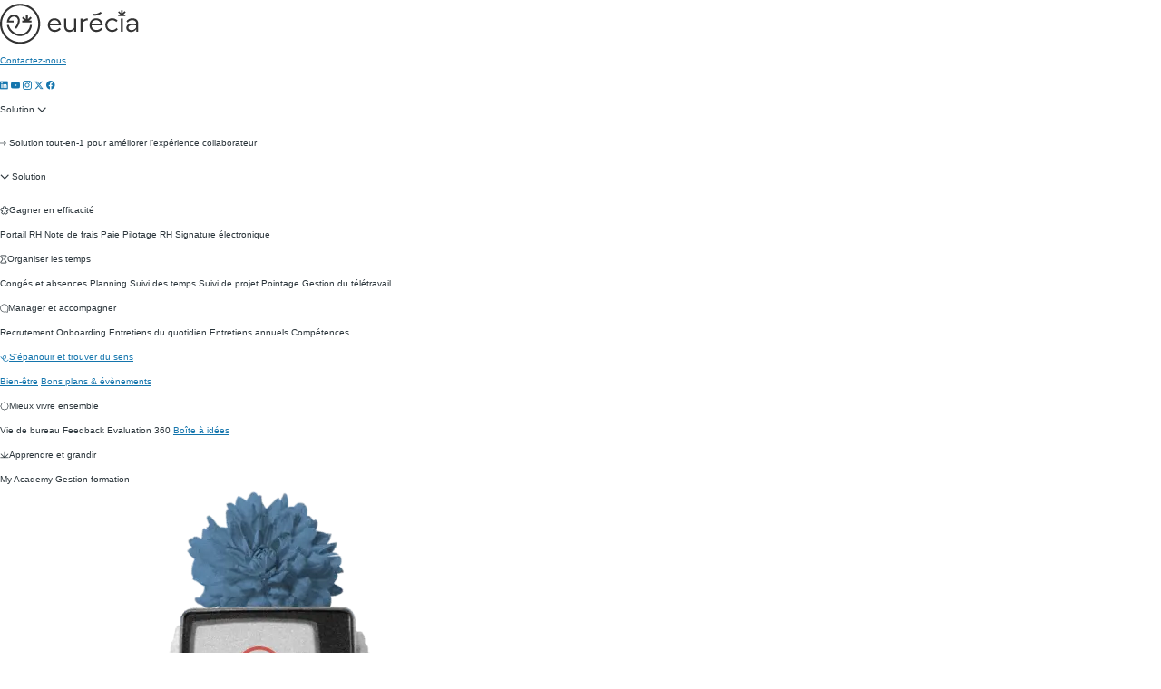

--- FILE ---
content_type: text/html; charset=UTF-8
request_url: https://www.eurecia.com/evenement/bien-etre-travail-periode-crise
body_size: 9712
content:


<!DOCTYPE html>
<html lang="fr" dir="ltr" prefix="og: https://ogp.me/ns#" style="--color--primary-hue:202;--color--primary-saturation:79%;--color--primary-lightness:50" >
<head>

<!-- script a/b test -->

<script type="text/javascript">
    // Duration in milliseconds to wait while the Kameleoon application file is loaded
    var kameleoonLoadingTimeout = 1000;

    window.kameleoonQueue = window.kameleoonQueue || [];
    window.kameleoonStartLoadTime = new Date().getTime();
    if (! document.getElementById("kameleoonLoadingStyleSheet") && ! window.kameleoonDisplayPageTimeOut)
    {
        var kameleoonS = document.getElementsByTagName("script")[0];
        var kameleoonCc = "* { visibility: hidden !important; background-image: none !important; }";
        var kameleoonStn = document.createElement("style");
        kameleoonStn.type = "text/css";
        kameleoonStn.id = "kameleoonLoadingStyleSheet";
        if (kameleoonStn.styleSheet)
        {
            kameleoonStn.styleSheet.cssText = kameleoonCc;
        }
        else
        {
            kameleoonStn.appendChild(document.createTextNode(kameleoonCc));
        }
        kameleoonS.parentNode.insertBefore(kameleoonStn, kameleoonS);
        window.kameleoonDisplayPage = function(fromEngine)
        {
            if (!fromEngine)
            {
                window.kameleoonTimeout = true;
            }
            if (kameleoonStn.parentNode)
            {
                kameleoonStn.parentNode.removeChild(kameleoonStn);
            }
        };
        window.kameleoonDisplayPageTimeOut = window.setTimeout(window.kameleoonDisplayPage, kameleoonLoadingTimeout);
    }
</script>
<script type="text/javascript">
    // Change the value of this URL to point to your own URL, where the iFrame is hosted
    window.kameleoonIframeURL = "https://www.eurecia.com/static/kameleoon_static_file.html";

    window.kameleoonLightIframe = false;
    var kameleoonIframeOriginElement = document.createElement("a");
    kameleoonIframeOriginElement.href = kameleoonIframeURL;
    window.kameleoonIframeOrigin = kameleoonIframeOriginElement.origin || (kameleoonIframeOriginElement.protocol + "//" + kameleoonIframeOriginElement.hostname);
    if (location.href.indexOf(window.kameleoonIframeOrigin) != 0)
    {
        window.kameleoonLightIframe = true;
        var kameleoonProcessMessageEvent = function(event)
        {
            if (window.kameleoonIframeOrigin == event.origin && event.data.slice && event.data.slice(0,9) == "Kameleoon")
            {
                window.removeEventListener("message", kameleoonProcessMessageEvent);
                window.kameleoonExternalIFrameLoaded = true;
                if (window.Kameleoon)
                {
                    Kameleoon.Utils.runProtectedScript(event.data);
                    Kameleoon.Analyst.load();
                }
                else
                {
                    window.kameleoonExternalIFrameLoadedData = event.data;
                }
            }
        };
        if (window.addEventListener)
        {
            window.addEventListener("message", kameleoonProcessMessageEvent, false);
        }
        var iframeNode = document.createElement("iframe");
        iframeNode.src = kameleoonIframeURL;
        iframeNode.id = "kameleoonExternalIframe";
        iframeNode.style = "float: left !important; opacity: 0.0 !important; width: 0px !important; height: 0px !important;";
        document.head.appendChild(iframeNode);
    }
</script>
<script type="text/javascript" src="//vrcxfme24f.kameleoon.eu/engine.js" async="true" fetchpriority="high"></script>

    <meta http-equiv="X-UA-Compatible" content="IE=edge">

            <title>Bien-être au travail et période de crise : nouvel enjeu et nouvelles pratiques | Eurecia</title>
    
    <meta charset="utf-8" />
<meta name="description" content="Ne pas se préoccuper du bien-être de vos salariés dans la période actuelle serait une erreur. Mais alors concrètement, quelles pratiques mettre en place pour améliorer la QVT ?" />
<link rel="canonical" href="https://www.eurecia.com/evenement/bien-etre-travail-periode-crise" />
<meta property="og:site_name" content="Eurécia" />
<meta property="og:type" content="Article" />
<meta property="og:url" content="https://www.eurecia.com/evenement/bien-etre-travail-periode-crise" />
<meta property="og:title" content="Bien-être au travail et période de crise : nouvel enjeu et nouvelles pratiques | Eurecia" />
<meta property="og:description" content="Ne pas se préoccuper du bien-être de vos salariés dans la période actuelle serait une erreur. Mais alors concrètement, quelles pratiques mettre en place pour améliorer la QVT ?" />
<meta name="Generator" content="Drupal 10 (https://www.drupal.org)" />
<meta name="MobileOptimized" content="width" />
<meta name="HandheldFriendly" content="true" />
<meta name="viewport" content="width=device-width, initial-scale=1.0" />
<link rel="icon" href="/themes/eurecia_front/favicon.ico" type="image/png" />


        <!-- TrustBox script -->
        <script type="text/javascript" src="//widget.trustpilot.com/bootstrap/v5/tp.widget.bootstrap.min.js" async></script>
        <!-- End TrustBox script -->

        
        <!-- Google Tag Manager -->
        <script>

                function getCookie(cname) {
                    var name = cname + "=";
                    var decodedCookie = decodeURIComponent(document.cookie);
                    var ca = decodedCookie.split(';');
                    for(var i = 0; i <ca.length; i++) {
                        var c = ca[i];
                        while (c.charAt(0) == ' ') {
                            c = c.substring(1);
                        }
                        if (c.indexOf(name) == 0) {
                                return c.substring(name.length, c.length);
                        }
                    }
                    return "";
            };



            var valueCookie = getCookie("cookie-agreed");
            // if (valueCookie == "2") {
                console.log('ok cookies');
                  (function(w,d,s,l,i){w[l]=w[l]||[];w[l].push({'gtm.start':
                  new Date().getTime(),event:'gtm.js'});var f=d.getElementsByTagName(s)[0],
                  j=d.createElement(s),dl=l!='dataLayer'?'&l='+l:'';j.async=true;j.src=
                  'https://metrics.eurecia.com/fwni89q4oc5o0ae.js?aw='+i.replace(/^GTM-/, '')+dl;f.parentNode.insertBefore(j,f);
                  })(window,document,'script','dataLayer','GTM-5R5CZCL');
            // }

        </script>
        <!-- End Google Tag Manager -->


        
    <link rel="stylesheet" media="all" href="/core/modules/system/css/components/align.module.css?t95rrs" />
<link rel="stylesheet" media="all" href="/core/modules/system/css/components/fieldgroup.module.css?t95rrs" />
<link rel="stylesheet" media="all" href="/core/modules/system/css/components/container-inline.module.css?t95rrs" />
<link rel="stylesheet" media="all" href="/core/modules/system/css/components/clearfix.module.css?t95rrs" />
<link rel="stylesheet" media="all" href="/core/modules/system/css/components/details.module.css?t95rrs" />
<link rel="stylesheet" media="all" href="/core/modules/system/css/components/hidden.module.css?t95rrs" />
<link rel="stylesheet" media="all" href="/core/modules/system/css/components/item-list.module.css?t95rrs" />
<link rel="stylesheet" media="all" href="/core/modules/system/css/components/js.module.css?t95rrs" />
<link rel="stylesheet" media="all" href="/core/modules/system/css/components/nowrap.module.css?t95rrs" />
<link rel="stylesheet" media="all" href="/core/modules/system/css/components/position-container.module.css?t95rrs" />
<link rel="stylesheet" media="all" href="/core/modules/system/css/components/reset-appearance.module.css?t95rrs" />
<link rel="stylesheet" media="all" href="/core/modules/system/css/components/resize.module.css?t95rrs" />
<link rel="stylesheet" media="all" href="/core/modules/system/css/components/system-status-counter.css?t95rrs" />
<link rel="stylesheet" media="all" href="/core/modules/system/css/components/system-status-report-counters.css?t95rrs" />
<link rel="stylesheet" media="all" href="/core/modules/system/css/components/system-status-report-general-info.css?t95rrs" />
<link rel="stylesheet" media="all" href="/core/modules/system/css/components/tablesort.module.css?t95rrs" />
<link rel="stylesheet" media="all" href="/modules/custom/eurecia_obfuscation/dist/eurecia.obfuscation.style.css?t95rrs" />
<link rel="stylesheet" media="all" href="/core/modules/views/css/views.module.css?t95rrs" />
<link rel="stylesheet" media="all" href="/core/themes/olivero/css/base/fonts.css?t95rrs" />
<link rel="stylesheet" media="all" href="/core/themes/olivero/css/base/variables.css?t95rrs" />
<link rel="stylesheet" media="all" href="/core/themes/olivero/css/base/base.css?t95rrs" />
<link rel="stylesheet" media="all" href="/core/themes/olivero/css/layout/layout.css?t95rrs" />
<link rel="stylesheet" media="all" href="/core/themes/olivero/css/layout/grid.css?t95rrs" />
<link rel="stylesheet" media="all" href="/core/themes/olivero/css/layout/layout-content-narrow.css?t95rrs" />
<link rel="stylesheet" media="all" href="/core/themes/olivero/css/layout/layout-content-medium.css?t95rrs" />
<link rel="stylesheet" media="all" href="/core/themes/olivero/css/layout/layout-footer.css?t95rrs" />
<link rel="stylesheet" media="all" href="/core/themes/olivero/css/layout/region.css?t95rrs" />
<link rel="stylesheet" media="all" href="/core/themes/olivero/css/layout/region-content.css?t95rrs" />
<link rel="stylesheet" media="all" href="/core/themes/olivero/css/layout/region-hero.css?t95rrs" />
<link rel="stylesheet" media="all" href="/core/themes/olivero/css/layout/region-secondary-menu.css?t95rrs" />
<link rel="stylesheet" media="all" href="/core/themes/olivero/css/layout/social-bar.css?t95rrs" />
<link rel="stylesheet" media="all" href="/core/themes/olivero/css/layout/views.css?t95rrs" />
<link rel="stylesheet" media="all" href="/themes/eurecia_front/dist/eurecia.front.style.css?t95rrs" />
<link rel="stylesheet" media="all" href="/themes/eurecia_front/dist/eurecia.front.ckeditor.css?t95rrs" />
<link rel="stylesheet" media="print" href="/themes/eurecia_front/dist/eurecia.front.print.css?t95rrs" />
<link rel="stylesheet" media="all" href="/core/themes/olivero/css/components/block.css?t95rrs" />
<link rel="stylesheet" media="all" href="/core/themes/olivero/css/components/breadcrumb.css?t95rrs" />
<link rel="stylesheet" media="all" href="/core/themes/olivero/css/components/embedded-media.css?t95rrs" />
<link rel="stylesheet" media="all" href="/core/themes/olivero/css/components/footer.css?t95rrs" />
<link rel="stylesheet" media="all" href="/core/themes/olivero/css/components/button.css?t95rrs" />
<link rel="stylesheet" media="all" href="/core/themes/olivero/css/components/container-inline.module.css?t95rrs" />
<link rel="stylesheet" media="all" href="/core/themes/olivero/css/components/fieldset.css?t95rrs" />
<link rel="stylesheet" media="all" href="/core/themes/olivero/css/components/field.css?t95rrs" />
<link rel="stylesheet" media="all" href="/core/themes/olivero/css/components/form.css?t95rrs" />
<link rel="stylesheet" media="all" href="/core/themes/olivero/css/components/form-boolean.css?t95rrs" />
<link rel="stylesheet" media="all" href="/core/themes/olivero/css/components/form-text.css?t95rrs" />
<link rel="stylesheet" media="all" href="/core/themes/olivero/css/components/form-textarea.css?t95rrs" />
<link rel="stylesheet" media="all" href="/core/themes/olivero/css/components/form-select.css?t95rrs" />
<link rel="stylesheet" media="all" href="/core/themes/olivero/css/components/header-buttons-mobile.css?t95rrs" />
<link rel="stylesheet" media="all" href="/core/themes/olivero/css/components/header-navigation.css?t95rrs" />
<link rel="stylesheet" media="all" href="/core/themes/olivero/css/components/header-site-branding.css?t95rrs" />
<link rel="stylesheet" media="all" href="/core/themes/olivero/css/components/header-sticky-toggle.css?t95rrs" />
<link rel="stylesheet" media="all" href="/core/themes/olivero/css/components/hero.css?t95rrs" />
<link rel="stylesheet" media="all" href="/core/themes/olivero/css/components/links.css?t95rrs" />
<link rel="stylesheet" media="all" href="/core/themes/olivero/css/components/layout-field.css?t95rrs" />
<link rel="stylesheet" media="all" href="/core/themes/olivero/css/components/messages.css?t95rrs" />
<link rel="stylesheet" media="all" href="/core/themes/olivero/css/components/navigation/nav-button-mobile.css?t95rrs" />
<link rel="stylesheet" media="all" href="/core/themes/olivero/css/components/node.css?t95rrs" />
<link rel="stylesheet" media="all" href="/core/themes/olivero/css/components/node-teaser.css?t95rrs" />
<link rel="stylesheet" media="all" href="/core/themes/olivero/css/components/page-title.css?t95rrs" />
<link rel="stylesheet" media="all" href="/core/themes/olivero/css/components/site-header.css?t95rrs" />
<link rel="stylesheet" media="all" href="/core/themes/olivero/css/components/skip-link.css?t95rrs" />
<link rel="stylesheet" media="all" href="/core/themes/olivero/css/components/pager.css?t95rrs" />
<link rel="stylesheet" media="all" href="/core/themes/olivero/css/components/table.css?t95rrs" />
<link rel="stylesheet" media="all" href="/core/themes/olivero/css/components/text-content.css?t95rrs" />
<link rel="stylesheet" media="all" href="/core/themes/olivero/css/components/wide-content.css?t95rrs" />
<link rel="stylesheet" media="all" href="/themes/eurecia/dist/app.style.css?t95rrs" />

    

</head>


                    <body class="path-evenement-bien-etre-travail-periode-crise corpo">
        


    <!-- Google Tag Manager (noscript) -->
    <noscript>
      <iframe src="https://metrics.eurecia.com/ns.html?id=GTM-5R5CZCL" height="0" width="0" style="display:none;visibility:hidden"></iframe>
    </noscript>
    <!-- End Google Tag Manager (noscript) -->

            

            
              <div class="dialog-off-canvas-main-canvas" data-off-canvas-main-canvas>
    


					



            <header class="main-header">
        <div class="masker-mobile"></div>
    <a href="/" class="logo">
        <img src="/themes/eurecia/dist/images/corpo/logo-eurecia.svg" alt="Logiciel RH – Eurécia" title="Logiciel RH – Eurécia">
    </a>

    
    <nav class="main-menu">
        <div class="mobile-scroller">
            <div class="footer-menu-mobile">
                
                <a href="/contacts" class="link-contact">Contactez-nous</a>

                <div class="socials">
                    <a href="https://www.linkedin.com/company/eur-cia/" target="_blank" rel="noreferrer, noopener" class="social-link"><i class="icon icon-linkedin" aria-hidden title="Linkedin"></i></a>
                    <a href="https://www.youtube.com/channel/UCjJSE9XPfDiN8t1cF4dEVxQ" target="_blank" rel="noreferrer, noopener" class="social-link"><i class="icon icon-youtube" aria-hidden title="Youtube"></i></a>
                    <a href="https://www.instagram.com/eurecia_rh/" target="_blank" rel="noreferrer, noopener" class="social-link"><i class="icon icon-instagram" aria-hidden title="Instagram"></i></a>
                    <a href="https://twitter.com/Eurecia_RH" target="_blank" rel="noreferrer, noopener" class="social-link"><i class="icon icon-twitter" aria-hidden title="Twitter"></i></a>
                    <a href="https://www.facebook.com/EureciaRH/" target="_blank" rel="noreferrer, noopener" class="social-link"><i class="icon icon-facebook" aria-hidden title="Facebook"></i></a>
                </div>
            </div>

            <div class="gauche">
                <nav class="nav">
                    
                                                    <div class="nav-item has-submenu">
                                <span class="nav-item-label">Solution <i class="icon icon-c-chevron-bottom"></i></span>
                                <div class="nav-item-submenu">
                                    <p class="h4"><i class="icon icon-c-arrow"></i> Solution tout-en-1 pour améliorer l’expérience collaborateur</p>
                                    <div class="sub-container">
                                        <div class="nav-wrapper grid6">
                                            <p class="mobile-back-button"><i class="icon icon-c-chevron-bottom"></i> Solution</p>
                                                                                           <nav class="submenu">
                                                                                                            <span class="obladi submenu-title" data-oblada="1L2dhZ25lci1lbi1lZmZpY2FjaXRlI21lZ2FtZW5" ><i class="icon icon-c-star2"></i>Gagner en efficacité</span>
                                                                                                        <div class="submenu-links-wrapper">
                                                                                                                                                                                    <span class="obladi submenu-item" data-oblada="=L2xvZ2ljaWVsLXBvcnRhaWwtcmgjbWVnYW1lbnU" >Portail RH</span>
                                                                                                                                                                                                                                                <span class="obladi submenu-item" data-oblada="1L2xvZ2ljaWVsLW5vdGVzLWRlLWZyYWlzI21lZ2FtZW5" >Note de frais</span>
                                                                                                                                                                                                                                                <span class="obladi submenu-item" data-oblada="=L2xvZ2ljaWVsLXBhaWUjbWVnYW1lbnU" >Paie</span>
                                                                                                                                                                                                                                                <span class="obladi submenu-item" data-oblada="=L3F1b3RpZGllbi1yaCNtZWdhbWVudQ=" >Pilotage RH</span>
                                                                                                                                                                                                                                                <span class="obladi submenu-item" data-oblada="=L3NpZ25hdHVyZS1lbGVjdHJvbmlxdWUtcmgjbWVnYW1lbnU" >Signature électronique</span>
                                                                                                                                                                        </div>
                                                </nav>
                                                                                           <nav class="submenu">
                                                                                                            <span class="obladi submenu-title" data-oblada="=L29yZ2FuaXNlci1sZXMtdGVtcHMjbWVnYW1lbnU" ><i class="icon icon-c-sablier"></i>Organiser les temps</span>
                                                                                                        <div class="submenu-links-wrapper">
                                                                                                                                                                                    <span class="obladi submenu-item" data-oblada="=L2xvZ2ljaWVsLWNvbmdlcy1ldC1hYnNlbmNlcyNtZWdhbWVudQ=" >Congés et absences</span>
                                                                                                                                                                                                                                                <span class="obladi submenu-item" data-oblada="1L2xvZ2ljaWVsLXBsYW5uaW5nI21lZ2FtZW5" >Planning</span>
                                                                                                                                                                                                                                                <span class="obladi submenu-item" data-oblada="=L2xvZ2ljaWVsLXRlbXBzLWV0LWFjdGl2aXRlcyNtZWdhbWVudQ=" >Suivi des temps</span>
                                                                                                                                                                                                                                                <span class="obladi submenu-item" data-oblada="=L2xvZ2ljaWVsLXBsYW5uaW5nLWFjdGl2aXRlcyNtZWdhbWVudQ=" >Suivi de projet</span>
                                                                                                                                                                                                                                                <span class="obladi submenu-item" data-oblada="1L2xvZ2ljaWVsLXBvaW50YWdlI21lZ2FtZW5" >Pointage</span>
                                                                                                                                                                                                                                                <span class="obladi submenu-item" data-oblada="=L2ZyZWUjbWVnYW1lbnU" >Gestion du télétravail</span>
                                                                                                                                                                        </div>
                                                </nav>
                                                                                           <nav class="submenu">
                                                                                                            <span class="obladi submenu-title" data-oblada="=L21hbmFnZXItZXQtYWNjb21wYWduZXIjbWVnYW1lbnU" ><i class="icon icon-c-dialogue"></i>Manager et accompagner</span>
                                                                                                        <div class="submenu-links-wrapper">
                                                                                                                                                                                    <span class="obladi submenu-item" data-oblada="1L2xvZ2ljaWVsLXJlY3J1dGVtZW50I21lZ2FtZW5" >Recrutement</span>
                                                                                                                                                                                                                                                <span class="obladi submenu-item" data-oblada="=L2xvZ2ljaWVsLW9uYm9hcmRpbmcjbWVnYW1lbnU" >Onboarding</span>
                                                                                                                                                                                                                                                <span class="obladi submenu-item" data-oblada="1L2VudHJldGllbi1vbmUtdG8tb25lI21lZ2FtZW5" >Entretiens du quotidien</span>
                                                                                                                                                                                                                                                <span class="obladi submenu-item" data-oblada="1L2xvZ2ljaWVsLWVudHJldGllbi1pbmRpdmlkdWVsI21lZ2FtZW5" >Entretiens annuels</span>
                                                                                                                                                                                                                                                <span class="obladi submenu-item" data-oblada="1L2xvZ2ljaWVsLWNvbXBldGVuY2VzI21lZ2FtZW5" >Compétences</span>
                                                                                                                                                                        </div>
                                                </nav>
                                                                                           <nav class="submenu">
                                                                                                            <a href="/s-epanouir-et-trouver-du-sens#megamenu" class="submenu-title"><i class="icon icon-c-virgule"></i>S&#039;épanouir et trouver du sens</a>
                                                                                                        <div class="submenu-links-wrapper">
                                                                                                                                                                                    <a href="/logiciel-bien-etre#megamenu" class="submenu-item">Bien-être</a>
                                                                                                                                                                                                                                                <a href="/bons-plans-et-evenements#megamenu" class="submenu-item">Bons plans &amp; évènements</a>
                                                                                                                                                                        </div>
                                                </nav>
                                                                                           <nav class="submenu">
                                                                                                            <span class="obladi submenu-title" data-oblada="1L21pZXV4LXZpdnJlLWVuc2VtYmxlI21lZ2FtZW5" ><i class="icon icon-c-badge"></i>Mieux vivre ensemble</span>
                                                                                                        <div class="submenu-links-wrapper">
                                                                                                                                                                                    <span class="obladi submenu-item" data-oblada="=L3ZpZS1kZS1idXJlYXUjbWVnYW1lbnU" >Vie de bureau</span>
                                                                                                                                                                                                                                                <span class="obladi submenu-item" data-oblada="1L2xvZ2ljaWVsLWZlZWRiYWNrI21lZ2FtZW5" >Feedback</span>
                                                                                                                                                                                                                                                <span class="obladi submenu-item" data-oblada="1L2V2YWx1YXRpb24tMzYwI21lZ2FtZW5" >Evaluation 360</span>
                                                                                                                                                                                                                                                <a href="https://www.eurecia.com/logiciel-boite-idees#megamenu" class="submenu-item">Boîte à idées</a>
                                                                                                                                                                        </div>
                                                </nav>
                                                                                           <nav class="submenu">
                                                                                                            <span class="obladi submenu-title" data-oblada="1L2FwcHJlbmRyZS1ldC1ncmFuZGlyI21lZ2FtZW5" ><i class="icon icon-c-download"></i>Apprendre et grandir</span>
                                                                                                        <div class="submenu-links-wrapper">
                                                                                                                                                                                    <span class="obladi submenu-item" data-oblada="=L2xvZ2ljaWVsLW15LWFjYWRlbXkjbWVnYW1lbnU" >My Academy</span>
                                                                                                                                                                                                                                                <span class="obladi submenu-item" data-oblada="=L2xvZ2ljaWVsLWZvcm1hdGlvbnMjbWVnYW1lbnU" >Gestion formation</span>
                                                                                                                                                                        </div>
                                                </nav>
                                                                                    </div>
                                                                                    <div class="sidebar">
                                                <img alt="" aria-hidden="true" class="illustration" data-entity-type="" data-entity-uuid="" src="/themes/eurecia/dist/images/corpo/nav/solution.webp" />
<p class="h5">Notre produit évolue !</p>
<a class="btn bleu" data-hover="Découvrez toutes nos nouveautés" href="/nouveautes-produit">
<div>Découvrez toutes nos nouveautés</div>
</a>
                                            </div>
                                                                            </div>
                                </div>
                            </div>
                                            
                                                    <a href="/tarifs#megamenu" class="nav-item" >
                                <span class="nav-item-label" >Tarifs</span>
                            </a>
                                            
                                                    <a href="https://www.eurecia.com/blog#megamenu" class="nav-item" target="_blank">
                                <span class="nav-item-label" >Eurécia Média</span>
                            </a>
                                            
                                                    <div class="nav-item has-submenu">
                                <span class="nav-item-label">Ensemble <i class="icon icon-c-chevron-bottom"></i></span>
                                <div class="nav-item-submenu">
                                    <p class="h4"><i class="icon icon-c-arrow"></i> Imaginer et vivre nos entreprises différemment</p>
                                    <div class="sub-container">
                                        <div class="nav-wrapper grid6">
                                            <p class="mobile-back-button"><i class="icon icon-c-chevron-bottom"></i> Ensemble</p>
                                                                                           <nav class="submenu">
                                                                                                            <span class="obladi submenu-title" data-oblada="1I21lZ2FtZW5" ><i class="icon icon-c-virgule"></i>Eurécia</span>
                                                                                                        <div class="submenu-links-wrapper">
                                                                                                                                                                                    <a href="/societe#megamenu" class="submenu-item">Découvrir Eurécia</a>
                                                                                                                                                                                                                                                <a href="/impact#megamenu" class="submenu-item">Projet Impact</a>
                                                                                                                                                                                                                                                <a href="/emplois#megamenu" class="submenu-item">Rejoindre l&#039;équipe</a>
                                                                                                                                                                        </div>
                                                </nav>
                                                                                           <nav class="submenu">
                                                                                                            <span class="obladi submenu-title" data-oblada="1I21lZ2FtZW5" ><i class="icon icon-c-badge"></i>Communauté</span>
                                                                                                        <div class="submenu-links-wrapper">
                                                                                                                                                                                    <a href="/clients#megamenu" class="submenu-item">Cas clients</a>
                                                                                                                                                                                                                                                <a href="/ecosysteme#megamenu" class="submenu-item">Ecosystème</a>
                                                                                                                                                                                                                                                <a href="/devenez-partenaire-eurecia#megamenu" class="submenu-item">Devenir partenaire</a>
                                                                                                                                                                        </div>
                                                </nav>
                                                                                           <nav class="submenu">
                                                                                                            <span class="obladi submenu-title" data-oblada="1I21lZ2FtZW5" ><i class="icon icon-c-download"></i>Ressources</span>
                                                                                                        <div class="submenu-links-wrapper">
                                                                                                                                                                                    <a href="/outils-rh#megamenu" class="submenu-item">Outils gratuits</a>
                                                                                                                                                                                                                                                <a href="/evenement#megamenu" class="submenu-item">Evénements &amp; webinaires</a>
                                                                                                                                                                        </div>
                                                </nav>
                                                                                    </div>
                                                                            </div>
                                </div>
                            </div>
                                                            </nav>
            </div>
            <div class="droite">
                <nav class="nav">

                    <a href="tel:+33562200369" class="phone-link"><i class="icon icon-c-phone"></i> <span>+33 5 62 20 03 69</span></a>

                    <div class="nav-item item-connexion">
                        <span class="nav-item-label">Se connecter <i class="icon icon-c-chevron-bottom"></i></span>

                        <div class="submenu-connexion">
                            <div class="padder">
                                <a href="https://plateforme.eurecia.com/eurecia/login.do" class="link-co">Mon compte</a>
                                <a href="https://demo.eurecia.com/eurecia/login.do" class="link-co">Essai gratuit</a>
                                <a href="https://zen.eurecia.com/eurecia/login.do" class="link-co">ZEN by Eurécia</a>
                                <a href="https://you.eurecia.com/?utm_source=site_eurecia&amp;utm_medium=bouton&amp;utm_campaign=login_youeurecia" class="link-co">Espace client</a>
                            </div>
                        </div>
                    </div>
                    <span class="btn jaune obladi" data-hover="Je demande une démo" data-oblada="=aHR0cHM6Ly9pbmZvcy5ldXJlY2lhLmNvbS9kZW1hbmRlLWRlbW8tbG9naWNpZWwtcmg" data-target="" style="">
                        <div>Je demande une démo</div>
                    </span>
                                    </nav>
            </div>
        </div>
    </nav>

    <div class="burger-container">
        <div class="burger"></div>
    </div>

</header>
	


		

    



<div id="block-eurecia-front-page-title" class="block block-core block-page-title-block">
                                    
</div>
    
<section id="section-intro-classic" class="section-intro-classic section-intro detail-evt">
    <div class="wrapper">
        <div class="text-container">
            <div class="tag-container vignette-container">
                <div class="tag vignette jaune">Canapé RH</div>
                <div class="date">11/10/2020</div>
            </div>
            <h1 class="h1">Bien-être au travail et période de crise : nouvel enjeu et nouvelles pratiques</h1>

                      <div class="socials">
					  <span class="label">Partager</span>
              
    
      
          <span class="obladi twitter" target="_blank" data-oblada="=aHR0cHM6Ly90d2l0dGVyLmNvbS9zaGFyZT91cmw9aHR0cHM6Ly93d3cuZXVyZWNpYS5jb20vZXZlbmVtZW50L2JpZW4tZXRyZS10cmF2YWlsLXBlcmlvZGUtY3Jpc2U">
    <i class="icon icon-twitter" aria-hidden="true" title="Twitter">&nbsp;</i>
</span>
<span class="obladi facebook" target="_blank" data-oblada="=aHR0cHM6Ly93d3cuZmFjZWJvb2suY29tL3NoYXJlci9zaGFyZXIucGhwP3U9aHR0cHM6Ly93d3cuZXVyZWNpYS5jb20vZXZlbmVtZW50L2JpZW4tZXRyZS10cmF2YWlsLXBlcmlvZGUtY3Jpc2U">
    <i class="icon icon-facebook" aria-hidden="true" title="Facebook">&nbsp;</i>
</span>
<span class="obladi linkedin" data-oblada="=aHR0cHM6Ly93d3cubGlua2VkaW4uY29tL2ZlZWQvP3NoYXJlQWN0aXZlPXRydWUmdGV4dD1odHRwczovL3d3dy5ldXJlY2lhLmNvbS9ldmVuZW1lbnQvYmllbi1ldHJlLXRyYXZhaWwtcGVyaW9kZS1jcmlzZQ=" target="_blank">
    <i class="icon icon-linkedin" aria-hidden="true" title="Linkedin">&nbsp;</i>
</span>
<a id="clipboard_copy" href="" target="_blank">
   <i class="icon icon-c-share"></i>
</a>
  
          

          </div>
        </div>
        <div class="image-container">
               
    
      
          <div><span><img src="/sites/default/files/styles/img_header_evt/public/bien-etre-travail-periode-crise.png.webp?itok=lbBR4JuZ" class="intro-img img_border" alt="Bien-être au travail et période de crise : nouvel enjeu et nouvelles pratiques" title="Bien-être au travail et période de crise : nouvel enjeu et nouvelles pratiques" /></span></div>
  
          

        </div>
    </div>
    <div class="arrow-scroll"></div>
</section>


<section class="section-rte detail-evt">
    <div class="wrapper">
        <div class="container">
            <h2>Venez échanger avec vos pairs et faire le plein de bonnes pratiques au Canapé RH !</h2><p>Au-delà d’une politique d’entreprise, le <strong>bien-être au travail</strong> a pour objectif de répondre au besoin des salariés : qu’ils se sentent bien pour in fine, qu’ils soient performants.</p><p>Télétravail, chômage partiel, arrêts maladies, congés... Cette période d'urgence sanitaire n'est pas forcément adéquate pour mettre en place des actions internes. Mais <strong>ne pas se préoccuper du bien-être de vos salariés dans cette ambiance morose, serait une énorme erreur !</strong></p><p>Alors concrètement, <strong>quelles pratiques mettre en place</strong> pour améliorer la qualité de vie au travail dans ces conditions ?</p><p>Venez échanger avec nous ! N'oubliez pas, ceci n'est pas un webinar mais un événement <strong>d'échanges entre professionnels</strong>, alors préparez vos questions !</p><p>&nbsp;</p><p>Vous ne pourrez pas être présent(e) ? Aucun problème, inscrivez-vous et vous recevrez le compte rendu par email.</p><p>&nbsp;</p><p><strong>Cet événement est désormais terminé. Vous pouvez toutefois retrouver le replay ci-dessous :</strong></p><p><iframe allow="accelerometer; autoplay; clipboard-write; encrypted-media; gyroscope; picture-in-picture" allowfullscreen frameborder="0" height="315" src="https://www.youtube.com/embed/d76GS6SRzzE" width="560"></iframe></p><p>Ainsi que le compte-rendu de l'événement <a href="https://f.hubspotusercontent30.net/hubfs/2721081/Canap%C3%A9%20RH/Compte%20rendu%20Canap%C3%A9%20RH13-celineThomas-10-11-20.pdf">ici.&nbsp;</a></p>
        </div>
    </div>
</section>





<div class="wrapper">
  <ol class="breadcrumb" itemscope itemtype="https://schema.org/BreadcrumbList">
        <li class="breadcrumb-item underline-none">
      <a href="https://www.eurecia.com/#fa" class="link" title="SIRH Eurécia">
        <span>Logiciel SIRH</span>
        <i class="icon icon-c-home"></i>
      </a>
    </li>
                              <i class="icon icon-c-chevron-bottom"></i>
        <li class="breadcrumb-item" itemprop="itemListElement" itemscope itemtype="https://schema.org/ListItem">
          <a href="https://www.eurecia.com/logiciel-bien-etre#fa" class="link" itemtype="https://schema.org/ListItem" itemprop="item"><span itemprop="name">Baromètre QVT</span></a>
          <meta itemprop="position" content="1"/>
            <i class="icon icon-c-chevron-bottom"></i>
      <li class="breadcrumb-item" itemprop="itemListElement" itemscope itemtype="https://schema.org/ListItem">
        <span itemprop="name">Bien-être au travail et période de crise : nouvel enjeu et nouvelles pratiques</span>
        <meta itemprop="position" content="2"/>
      </li>
      </ol>
</div>




			    
            
    
      
          <div class="display-edit-link" data-uuid="83c3a31b-d80f-41ab-a8b0-7b952cae70b5"><div class="views-field views-field-body"><div class="field-content"><div class="dechirure-bottom">&nbsp;</div><section class="prefooter"><div class="wrapper"><div class="gauche"><img class="illus_prefooter" src="/themes/eurecia/dist/images/corpo/prefooter-img-2.png" data-entity-uuid data-entity-type alt width="1138" height="974" aria-hidden="true" loading="lazy"></div><div class="droite"><div class="green-push"><h2 class="h2">Faisons quelque chose d'incroyable ensemble</h2><div class="btn-wrapper"><div><span class="btn bleu op0 obladi" style="opacity:1;transform:translate(0px, 0px);" data-hover="Demander une démo" data-oblada="=aHR0cHM6Ly9pbmZvcy5ldXJlY2lhLmNvbS9kZW1hbmRlLWRlbW8tZWZmZWN0aWY" data-target><span>Demander une démo</span></span></div><div class="prefooter-arrow">&nbsp;</div></div></div></div></div><div class="footertop">&nbsp;</div></section></div></div></div>
  
          

        <footer class="main-footer">



	<div class="wrapper grid top">
      
    
      
          <div class="four" style="text-align:center;"><h3 class="h3" style="text-align:inherit;">Keep in touch !</h3><div><span class="btn white contact obladi" style="margin-bottom:20px;" data-hover="Contactez-nous" data-oblada="=aHR0cHM6Ly9pbmZvcy5ldXJlY2lhLmNvbS9kZW1hbmRlLWNvbnRhY3QtZXVyZWNpYQ=" data-target><span>Contactez-nous</span></span></div><p class="num-tel"><a href="tel:+33562200369"><span class="num-tel"><strong>+33 (0)5 62 20 03 69</strong></span></a></p><div class="trustpilot-widget" data-businessunit-id="5bacfaa7489f3e0001e0bc68" data-locale="fr-FR" data-style-height="20px" data-style-width="100%" data-template-id="5419b637fa0340045cd0c936" data-theme="dark"><a href="https://fr.trustpilot.com/review/eurecia.com" target="_blank" rel="noopener">Trustpilot</a></div><div class="socials" style="margin-top:15px;"><span class="social-link obladi" style="margin-right:5px;" rel="noreferrer, noopener" data-oblada="=aHR0cHM6Ly93d3cubGlua2VkaW4uY29tL2NvbXBhbnkvZXVyLWNpYS8" data-target="_blank"><em><i class="icon icon-linkedin" aria-hidden title="Linkedin">‌</i></em> </span><span class="social-link obladi" style="margin-right:5px;" rel="noreferrer, noopener" data-oblada="=aHR0cHM6Ly93d3cueW91dHViZS5jb20vY2hhbm5lbC9VQ2pKU0U5WFBmRGlOOHQxY0Y0ZEVWeFE" data-target="_blank"><em><i class="icon icon-youtube" aria-hidden title="Youtube">‌</i></em> </span><span class="social-link obladi" style="margin-right:5px;" rel="noreferrer, noopener" data-oblada="=aHR0cHM6Ly93d3cuaW5zdGFncmFtLmNvbS9ldXJlY2lhX3JoLw=" data-target="_blank"><em><i class="icon icon-instagram" aria-hidden title="Instagram">‌</i></em> </span><span class="social-link obladi" style="margin-right:5px;" rel="noreferrer, noopener" data-oblada="=aHR0cHM6Ly93d3cuZmFjZWJvb2suY29tL0V1cmVjaWFSSC8" data-target="_blank"><em><i class="icon icon-facebook" aria-hidden title="Facebook">‌</i></em>&nbsp;</span></div></div>
  
          


                            <div class="two mobile-col">
                <p class="menu-label">Solution</p>
                                    <span class="obladi simple-link" data-oblada="lL2dhZ25lci1lbi1lZmZpY2FjaXR" >Gagner en efficacité</span><br/>
                                                <span class="obladi simple-link" data-oblada="yL2FwcHJlbmRyZS1ldC1ncmFuZGl" >Apprendre &amp; grandir</span><br/>
                                                <span class="obladi simple-link" data-oblada="=L29yZ2FuaXNlci1sZXMtdGVtcHM" >Organiser les temps</span><br/>
                                                <span class="obladi simple-link" data-oblada="=L21hbmFnZXItZXQtYWNjb21wYWduZXI" >Manager &amp; accompagner</span><br/>
                                                <span class="obladi simple-link" data-oblada="lL21pZXV4LXZpdnJlLWVuc2VtYmx" >Mieux vivre ensemble</span><br/>
                                                <span class="obladi simple-link" data-oblada="zL3MtZXBhbm91aXItZXQtdHJvdXZlci1kdS1zZW5" >S’épanouir &amp; trouver du sens</span><br/>
                                </div>
                        <div class="two">
                <p class="menu-label">Ressources</p>
                                    <span class="obladi simple-link" data-oblada="=L3NpcmgtdG91dC1zYXZvaXI" >Qu&#039;est-ce qu&#039;un SIRH ?</span><br/>
                                                <span class="obladi simple-link" data-oblada="0aHR0cHM6Ly93d3cuZXVyZWNpYS5jb20vZXZlbmVtZW5" >Evénements</span><br/>
                                                <a href="/blog" class="simple-link">Média</a><br/>
                                                <span class="obladi simple-link" data-oblada="=aHR0cHM6Ly9pbmZvcy5ldXJlY2lhLmNvbS9hYm9ubmVtZW50LW5ld3NsZXR0ZXItbWVkaWE" >Newsletter RH</span><br/>
                                                <a href="/outils-rh" class="simple-link">Outils RH</a><br/>
                                                <span class="obladi simple-link" data-oblada="yaHR0cHM6Ly9oZWxwLmV1cmVjaWEuY29tL2hjL2Z" >Centre d&#039;aide</span><br/>
                                                <a href="https://www.eurecia.com/fonctionnalites" class="simple-link">Fonctionnalités</a><br/>
                                                <span class="obladi simple-link" data-oblada="oL3NvY2lldGUvbW9vYy1zaXJ" >MOOC RH</span><br/>
                                </div>
                        <div class="two mobile-col">
                <p class="menu-label">à propos</p>
                                    <a href="/societe" class="simple-link">Pourquoi Eurécia</a><br/>
                                                <span class="obladi simple-link" data-oblada="haHR0cHM6Ly93d3cuZXVyZWNpYS5jb20vZm9ybWF0aW9ucy1ldXJlY2l" >Certification QUALIOPI</span><br/>
                                                <span class="obladi simple-link" data-oblada="0aHR0cHM6Ly93d3cuZXVyZWNpYS5jb20vaW1wYWN" >Impact RSE</span><br/>
                                                <a href="https://eurecia-1729845435.teamtailor.com/jobs" class="simple-link">Carrière</a><br/>
                                                <a href="/contacts" class="simple-link">Contact et assistance</a><br/>
                                                <span class="obladi simple-link" data-oblada="=L2NvbW11bmlxdWVzLWRlLXByZXNzZQ=" >Presse</span><br/>
                                                <a href="/interoperabilite" class="simple-link">Interopérabilité</a><br/>
                                                <a href="/login" class="simple-link">Connexion</a><br/>
                                </div>
        </div>

    <div class="bottom-footer wrapper">
      <div class="gauche">
        <a href="/">
            <img src="/themes/eurecia/dist/images/corpo/logo-footer.svg" alt="" aria-hidden="true" loading="lazy" class="logo-footer"/>
        </a>
      </div>
      <div class="droite">
          
    
      
          <div class="links-wrapper">
<div class="column adresse">
<p>3 chemin des Canelles<br>
31320 Castanet-Tolosan<br>
France</p>
</div>

<div class="column">+33 5 62 20 03 69<br>
<a class="simple-link" href="/contacts">Contactez-nous</a></div>

<div class="column"><span class="simple-link obladi" data-oblada="=L21lbnRpb25zLWxlZ2FsZXM">Mentions légales</span><br>
<span class="simple-link obladi" data-oblada="=L3NlY3VyaXRlLWNvbmZpZGVudGlhbGl0ZQ=">Nos garanties</span></div>

<div class="column"><span class="simple-link obladi" data-oblada="=L3BvbGl0aXF1ZS1jb25maWRlbnRpYWxpdGU">Politique de confidentialité</span><br>
<span class="simple-link obladi" data-oblada="zL3BvbGl0aXF1ZS1jb29raWV">Politique de cookies</span></div>
</div>

  
          

      </div>
    </div>

    <div class="bottom-right wrapper">
      <span class="foo-style">©
        2026
        Eurécia — Tous droits réservés
      </span>
    </div>
  </div>
</footer>
<script id="dynamicJSONLD" type="application/ld+json"></script>
	

  </div>

            <script>window.dataLayer = window.dataLayer || []; window.dataLayer.push({"drupalLanguage":"fr","drupalCountry":null,"siteName":"Eurécia","entityCreated":"1603878234","entityLangcode":"fr","entityStatus":"1","entityUid":"1","entityUuid":"7f98808b-1881-4d36-859c-648b01044ba9","entityVid":"10122","entityName":"team_gaia","entityType":"node","entityBundle":"evenement","entityId":"1344","entityTitle":"Bien-être au travail et période de crise : nouvel enjeu et nouvelles pratiques","entityTaxonomy":{"seo":{"224":"S\u0027épanouir et trouver du sens"},"categorie_evenement":{"201":"Canapé RH"},"nuage_de_mots":{"103":"FA-qvt"}},"userUid":0});</script>



            

<script type="application/json" data-drupal-selector="drupal-settings-json">{"path":{"baseUrl":"\/","pathPrefix":"fr\/","currentPath":"node\/1344","currentPathIsAdmin":false,"isFront":false,"currentLanguage":"fr"},"pluralDelimiter":"\u0003","suppressDeprecationErrors":true,"dataLayer":{"defaultLang":"fr","languages":{"en":{"id":"en","name":"English","direction":"ltr","weight":0},"fr":{"id":"fr","name":"French","direction":"ltr","weight":1}}},"user":{"uid":0,"permissionsHash":"34d98bdc3260bb8e6a73fa8ef4092b8e524bcda93080b4661a188a87e68cba00"}}</script>
<script src="/core/assets/vendor/jquery/jquery.min.js?v=3.7.1"></script>
<script src="/core/assets/vendor/once/once.min.js?v=1.0.1"></script>
<script src="/sites/default/files/languages/fr_YYDv2iK6zQeckzrT07w_QQsoH3njG82mozCgivJQNWQ.js?t95rrs"></script>
<script src="/core/misc/drupalSettingsLoader.js?v=10.5.6"></script>
<script src="/core/misc/drupal.js?v=10.5.6"></script>
<script src="/core/misc/drupal.init.js?v=10.5.6"></script>
<script src="/core/assets/vendor/tabbable/index.umd.min.js?v=6.2.0"></script>
<script src="/modules/contrib/datalayer/js/datalayer.js?v=1.x"></script>
<script src="/themes/eurecia/dist/app.bundle.js?t95rrs"></script>
<script src="/themes/eurecia_front/dist/eurecia.front.main.js?t95rrs"></script>
<script src="/modules/custom/eurecia_obfuscation/dist/eurecia.obfuscation.bundle.js?t95rrs"></script>
<script src="/core/themes/olivero/js/navigation-utils.js?v=10.5.6"></script>
<script src="/core/themes/olivero/js/checkbox.js?v=10.5.6"></script>


</body>
</html>


--- FILE ---
content_type: text/css
request_url: https://www.eurecia.com/modules/custom/eurecia_obfuscation/dist/eurecia.obfuscation.style.css?t95rrs
body_size: -232
content:
div.obladi,
span.obladi {
  cursor: pointer;
}

div.obladi:hover,
div.obladi:focus,
span.obladi:hover,
span.obladi:focus {
    text-decoration: none!important;
}


--- FILE ---
content_type: text/css
request_url: https://www.eurecia.com/themes/eurecia_front/dist/eurecia.front.style.css?t95rrs
body_size: 5017
content:
.cke_editable{padding-top:0}.cke_editable .section.section-simulateur-all .resultat.resultat_negatif,.cke_editable .section.section-simulateur-all .resultat.resultat_positif{height:auto;margin-bottom:64px;opacity:1;padding:44px 0;transform:translateY(0)}html body{background-color:#fff;background-image:none}html body #block-eurecia-front-local-tasks nav.tabs-wrapper ul.tabs--primary{margin:30px auto;width:50%}.resume-author{box-sizing:border-box;display:flex;flex-direction:row;margin:50px auto auto;max-width:1100px}.resume-author .container{margin-left:auto;margin-right:auto;padding-left:15px;padding-right:15px}.resume-author .container:after,.resume-author .container:before{content:" ";display:table}.resume-author .container:after{clear:both}.resume-author .left{width:40%}.resume-author .left .author{background-color:#faf5f2;border-radius:20px;text-align:center}.resume-author .left .author div{padding-bottom:10px}.resume-author .left .author .author-avatar img{border:0;border-radius:20%;display:initial;margin-top:-20px;vertical-align:middle;width:200px}.resume-author .left .author .author-name{font-size:18px!important;font-weight:700}.resume-author .left .author .author-name h1{font-size:18px!important;font-weight:700;margin:0}.resume-author .left .author .author-title{color:#545454;font-size:14px!important;font-weight:700}.resume-author .left .author .author-linkdin{border-top:1px solid #d3d3d3;margin:30px auto;max-width:80%;padding-bottom:30px;padding-top:30px;text-align:center}.resume-author .left .author .author-linkdin span{font-weight:700}.resume-author .left .author .author-linkdin a{background-color:transparent;cursor:pointer;text-decoration:none}.resume-author .left .author .author-linkdin img{border:0;vertical-align:middle}.resume-author .right{width:60%}.resume-author .right .container:before{box-sizing:border-box}.resume-author .right blockquote{border-left:5px solid #eee;font-size:17.5px;margin:0 0 20px;padding:10px 20px}.resume-author .right blockquote p:last-child{margin:0}.page-403,.page-404{color:#10336d;font-family:Poppins,sans-serif;font-size:75px;margin-bottom:25px;margin-top:25px;text-align:center}.master-card .img-cont-400{margin-right:15px;position:relative;width:35%}.master-card .text-cont-400{margin-left:15px;text-align:center;width:65%}.master-card .text-cont-400 .main-title,.master-card .text-cont-400 desc{transition:color .3s ease}.master-card .text-cont-400 .main-title{color:#10336d;font-size:4.5rem;margin-bottom:18px}.master-card .text-cont-400 .desc{font-size:1.8rem;font-weight:500;margin-top:25px}.master-card:hover .text-cont-400 .desc,.master-card:hover .text-cont-400 .main-title{color:#1a9bfc}.Glossary{box-sizing:border-box}.Glossary .GlossaryBanner{background:url(/themes/eurecia_front/dist/images/glossary/backgroundpattern-min.png);background-position:50%;background-repeat:no-repeat;background-size:cover;padding-bottom:324px;padding-top:127px;position:relative}.Glossary .GlossaryBanner .GlossaryBanner__leaf{border:0;bottom:0;display:inline-block;margin:0;max-width:100%;padding:0;position:absolute}.Glossary .GlossaryBanner .GlossaryBanner__bigWrapper .GlossaryBanner__container{border:0;margin:0 auto;max-width:1200px;padding:0}.Glossary .GlossaryBanner .GlossaryBanner__bigWrapper .GlossaryBanner__container .typ-hero-header{color:#fff;font-size:70px;font-weight:900;line-height:80px;margin-top:0;text-align:center}.Glossary .GlossaryBanner .GlossaryBanner__bigWrapper .GlossaryBanner__container .typ-hero-subhead{color:#fff;font-size:21px;font-weight:700;line-height:28px;margin:25px 0 0;text-align:center}.Glossary .GlossaryMain{padding-bottom:50px;padding-left:54px;padding-right:54px}.Glossary .GlossaryMain .GlossaryMain__container{border:0;margin:0 auto;max-width:1200px;padding:0}.Glossary .GlossaryMain .GlossaryMain__container .GlossaryNav{border:0;margin:0;padding:0}.Glossary .GlossaryMain .GlossaryMain__container .GlossaryNav .GlossaryNavList{border:0;list-style:none;margin:0;padding:0;text-align:center}.Glossary .GlossaryMain .GlossaryMain__container .GlossaryNav .GlossaryNavList .GlossaryNavList__item{border:0;display:inline-block;margin:0;padding:0;vertical-align:baseline}.Glossary .GlossaryMain .GlossaryMain__container .GlossaryNav .GlossaryNavList .GlossaryNavList__item .GlossaryNavList__itemLink{border:0;color:#091e42;cursor:pointer;font-size:26px;font-weight:700;line-height:30px;margin:0;padding:0;text-decoration:none;vertical-align:baseline}.GlossaryContent{box-sizing:border-box}.GlossaryContent,.GlossaryContent .GlossaryNavContent{border:0;margin:0;padding:0}.GlossaryContent .GlossaryNavContent .GlossaryNavContent__container{border:0;-webkit-column-count:3;-moz-column-count:3;column-count:3;-webkit-column-gap:10px;-moz-column-gap:10px;column-gap:10px;margin:0 0 50px;padding:0;text-align:center}.GlossaryContent .GlossaryNavContent .GlossaryNavContent__container .GlossaryNavContentGroup{-webkit-column-break-inside:avoid;break-inside:avoid;margin-bottom:40px;page-break-inside:avoid}.GlossaryContent .GlossaryNavContent .GlossaryNavContent__container .GlossaryNavContentGroup .GlossaryNavContentGroup__header{border:0;color:#404347;font-family:Fira Sans,Trebuchet MS,sans-serif;font-size:26px;font-weight:700;line-height:30px;margin:0 0 20px;padding:0}.GlossaryContent .GlossaryNavContent .GlossaryNavContent__container .GlossaryNavContentGroup .GlossaryNavContentGroupList{border:0;list-style:none;margin:0;padding:0}.GlossaryContent .GlossaryNavContent .GlossaryNavContent__container .GlossaryNavContentGroup .GlossaryNavContentGroupList .GlossaryNavContentGroupList__item{border:0;margin:0;padding:0}.GlossaryContent .GlossaryNavContent .GlossaryNavContent__container .GlossaryNavContentGroup .GlossaryNavContentGroupList .GlossaryNavContentGroupList__item .GlossaryNavContentGroupList__itemLink{border:0;color:#74767a;cursor:pointer;font-size:17px;line-height:28px;margin:0;padding:0;text-decoration:none;vertical-align:baseline}.summary-glossary{text-align:center}.summary-glossary .summary-glossary-item{display:inline-block}.summary-glossary .summary-glossary-item .tag{margin:0 0 5px;padding:1rem}body.media .content-type-blog .rte-content span.obladi:not(.section-more-test) img,body.vdb .rte-content span.obladi:not(.section-more-test) img{width:auto!important}body.media .content-type-blog .rte-content img,body.vdb .rte-content img{margin:auto;width:auto}body.media .content-type-blog .rte-content img[src*="/smiley/"],body.vdb .rte-content img[src*="/smiley/"]{display:inline;margin:0}body.media .content-type-blog .rte-content blockquote,body.vdb .rte-content blockquote{border-left:5px solid #eee;font-size:17.5px;margin:0 0 20px;padding:10px 20px}body[class*=" path-compte-rendu"] .wrapper.no-padding .container-full .column.side,body[class*=" path-temps-fort"] .wrapper.no-padding .container-full .column.side{padding-bottom:95px}body.path-brand-kit-partenaire .display-edit-link,body.path-brand-kit-partenaire .views-field.views-field-body,body.path-brand-kit-partenaire nav.main-menu,body.path-kit-communication-partenaire .display-edit-link,body.path-kit-communication-partenaire .views-field.views-field-body,body.path-kit-communication-partenaire nav.main-menu{display:none}body.path-brand-kit-partenaire .main-footer,body.path-kit-communication-partenaire .main-footer{padding-top:40px}body.media .sidebar .top p.txt{font-family:PP Woodland,serif}@media (min-width:799px){body.media.logged-user div.dialog-off-canvas-main-canvas,body.media.logged-user nav.navigation,body.media.logged-user nav.navigation div.mega-menu-container{margin-top:100px}}body.corpo.path-home .home:not(.home-2024) section.section-partenaire .partenaire-wrapper .partenaire-item .icon,body.corpo.path-home-v2 .home:not(.home-2024) section.section-partenaire .partenaire-wrapper .partenaire-item .icon,body.corpo.path-node-1007 .home:not(.home-2024) section.section-partenaire .partenaire-wrapper .partenaire-item .icon,body.corpo.path-node-1697 .home:not(.home-2024) section.section-partenaire .partenaire-wrapper .partenaire-item .icon{top:-100px}body.corpo.path-home .home:not(.home-2024) .section-simplifier .simplifier-item .simplifier-content .tags li a:before,body.corpo.path-home-v2 .home:not(.home-2024) .section-simplifier .simplifier-item .simplifier-content .tags li a:before,body.corpo.path-node-1007 .home:not(.home-2024) .section-simplifier .simplifier-item .simplifier-content .tags li a:before,body.corpo.path-node-1697 .home:not(.home-2024) .section-simplifier .simplifier-item .simplifier-content .tags li a:before{padding:12px 20px}body.corpo.path-home .logo-client a.btn,body.corpo.path-home-v2 .logo-client a.btn,body.corpo.path-node-1007 .logo-client a.btn,body.corpo.path-node-1697 .logo-client a.btn{margin-bottom:50px;text-align:center}body.corpo.path-home .section-simplifier .nav span,body.corpo.path-home-v2 .section-simplifier .nav span,body.corpo.path-node-1007 .section-simplifier .nav span,body.corpo.path-node-1697 .section-simplifier .nav span{color:#fff}body.corpo.path-home .section-simplifier .nav .nav-item.active:before,body.corpo.path-home .section-simplifier .nav .nav-item:hover:before,body.corpo.path-home-v2 .section-simplifier .nav .nav-item.active:before,body.corpo.path-home-v2 .section-simplifier .nav .nav-item:hover:before,body.corpo.path-node-1007 .section-simplifier .nav .nav-item.active:before,body.corpo.path-node-1007 .section-simplifier .nav .nav-item:hover:before,body.corpo.path-node-1697 .section-simplifier .nav .nav-item.active:before,body.corpo.path-node-1697 .section-simplifier .nav .nav-item:hover:before{background-color:#c75741}body.corpo.path-home .section-simplifier .swiper-slide .btn,body.corpo.path-home-v2 .section-simplifier .swiper-slide .btn,body.corpo.path-node-1007 .section-simplifier .swiper-slide .btn,body.corpo.path-node-1697 .section-simplifier .swiper-slide .btn{align-self:flex-end;margin-top:auto}body.corpo.path-home .section-carousel-articles.carousel-grand-besoin,body.corpo.path-home-v2 .section-carousel-articles.carousel-grand-besoin,body.corpo.path-node-1007 .section-carousel-articles.carousel-grand-besoin,body.corpo.path-node-1697 .section-carousel-articles.carousel-grand-besoin{background-color:#f7f2e9;margin-bottom:0!important}body.corpo.path-home .section-carousel-articles.carousel-grand-besoin .text-container,body.corpo.path-home-v2 .section-carousel-articles.carousel-grand-besoin .text-container,body.corpo.path-node-1007 .section-carousel-articles.carousel-grand-besoin .text-container,body.corpo.path-node-1697 .section-carousel-articles.carousel-grand-besoin .text-container{background-color:#fff}body.corpo.path-home .section-carousel-articles.carousel-grand-besoin .surtitre,body.corpo.path-home-v2 .section-carousel-articles.carousel-grand-besoin .surtitre,body.corpo.path-node-1007 .section-carousel-articles.carousel-grand-besoin .surtitre,body.corpo.path-node-1697 .section-carousel-articles.carousel-grand-besoin .surtitre{display:none;margin-top:50px}body.corpo.path-home .text-align-center,body.corpo.path-home-v2 .text-align-center,body.corpo.path-node-1007 .text-align-center,body.corpo.path-node-1697 .text-align-center{text-align:center!important}body.corpo.path-home-v2.home .section-intro.intro-alt.intro-home-2024 .soustitre,body.corpo.path-home.home .section-intro.intro-alt.intro-home-2024 .soustitre,body.corpo.path-node-1007.home .section-intro.intro-alt.intro-home-2024 .soustitre,body.corpo.path-node-1697.home .section-intro.intro-alt.intro-home-2024 .soustitre{margin-bottom:40px!important}body.corpo.path-home-v2.home .section-intro.intro-alt.intro-home-2024 .soustitre span,body.corpo.path-home.home .section-intro.intro-alt.intro-home-2024 .soustitre span,body.corpo.path-node-1007.home .section-intro.intro-alt.intro-home-2024 .soustitre span,body.corpo.path-node-1697.home .section-intro.intro-alt.intro-home-2024 .soustitre span{display:block}body.corpo.path-home-v2.home .section-intro.intro-alt.intro-home-2024 .btn,body.corpo.path-home.home .section-intro.intro-alt.intro-home-2024 .btn,body.corpo.path-node-1007.home .section-intro.intro-alt.intro-home-2024 .btn,body.corpo.path-node-1697.home .section-intro.intro-alt.intro-home-2024 .btn{font-size:18px}body.vdb section.onlymedia{display:none}body.corpo.page-toolbox-b .sommaire .h2{color:#486267}body.corpo,body.media{hyphens:none}body.corpo table.table.table-comparaison thead,body.media table.table.table-comparaison thead{border-bottom:0}body.corpo table.table.table-comparaison tbody tr,body.media table.table.table-comparaison tbody tr{padding:0}body.corpo .navigation-logo svg,body.media .navigation-logo svg{display:block;height:24px;width:auto}body.corpo .fiches-atelier .section-hub-atelier .hub-content .atelier-card .atelier-card-content,body.media .fiches-atelier .section-hub-atelier .hub-content .atelier-card .atelier-card-content{height:100%}body.corpo .fiches-atelier .section-hub-atelier .hub-content .atelier-card .atelier-card-content .cta,body.media .fiches-atelier .section-hub-atelier .hub-content .atelier-card .atelier-card-content .cta{margin-top:auto}body.corpo .flex-cards .perc25 .card-content h3 a,body.corpo.path-evenements .flex-cards .perc25 .v-card .card-title,body.media .flex-cards .perc25 .card-content h3 a,body.media.path-evenements .flex-cards .perc25 .v-card .card-title{font-size:2rem}body.corpo img.image_trustpilot_temoignage_client,body.media img.image_trustpilot_temoignage_client{width:40%}body.corpo div.search-page p.noresult,body.media div.search-page p.noresult{hyphens:none}body.corpo section.section-maillage .tag.red,body.media section.section-maillage .tag.red{background:#f39071;color:#9b1e11}body.corpo .section-solution-contact.login,body.media .section-solution-contact.login{margin-top:-170px;padding-top:210px}body.corpo .section-solution-contact.login .wrapper .solution-wrapper .push-aide .btn:before,body.media .section-solution-contact.login .wrapper .solution-wrapper .push-aide .btn:before{left:calc(33% - 26px)}body.corpo .section-resultats-cles-detail-client.login .solution-wrapper-2,body.media .section-resultats-cles-detail-client.login .solution-wrapper-2{align-items:center;display:flex;justify-content:space-between;padding-top:80px;width:83.3333333333%}@media (max-width:1170px){body.corpo .section-resultats-cles-detail-client.login .solution-wrapper-2,body.media .section-resultats-cles-detail-client.login .solution-wrapper-2{width:100%}}body.corpo .section-resultats-cles-detail-client.login .image-wrapper,body.media .section-resultats-cles-detail-client.login .image-wrapper{position:relative;width:50%}@media (max-width:1169px){body.corpo .section-resultats-cles-detail-client.login .image-wrapper,body.media .section-resultats-cles-detail-client.login .image-wrapper{display:none}}body.corpo .section-resultats-cles-detail-client.login .image-wrapper .red_blob,body.media .section-resultats-cles-detail-client.login .image-wrapper .red_blob{height:300px;left:-100px;position:absolute;top:-50px;z-index:-1}body.corpo .section-resultats-cles-detail-client.login .image-wrapper .laptop,body.media .section-resultats-cles-detail-client.login .image-wrapper .laptop{height:400px}body.corpo .section-resultats-cles-detail-client.login .push-aide,body.media .section-resultats-cles-detail-client.login .push-aide{background-color:#f7f2e9;border-radius:16px;max-width:360px;padding:32px 32px 40px;width:50%}@media (max-width:1169px){body.corpo .section-resultats-cles-detail-client.login .push-aide,body.media .section-resultats-cles-detail-client.login .push-aide{margin-left:auto;margin-right:auto;width:100%}}body.corpo .section-resultats-cles-detail-client.login .push-aide h3,body.media .section-resultats-cles-detail-client.login .push-aide h3{position:relative}body.corpo .section-resultats-cles-detail-client.login .push-aide h3:before,body.media .section-resultats-cles-detail-client.login .push-aide h3:before{background:url(/themes/eurecia_front/dist/images/bullet_vert_hollow.svg);background-repeat:no-repeat;background-size:contain;content:"";height:30px;position:absolute;right:0;top:7px;width:30px}body.corpo .section-resultats-cles-detail-client.login .push-aide .btn,body.media .section-resultats-cles-detail-client.login .push-aide .btn{display:flex;justify-content:center;width:100%}body.corpo .section-resultats-cles-detail-client.login .push-aide .btn:before,body.media .section-resultats-cles-detail-client.login .push-aide .btn:before{left:calc(33% - 26px)}body.corpo div.eurecia-youtube-player,body.media div.eurecia-youtube-player{height:500px;margin-bottom:50px}@media (max-width:1368px){body.corpo div.eurecia-youtube-player,body.media div.eurecia-youtube-player{height:300px}}@media (max-width:1170px){body.corpo div.eurecia-youtube-player,body.media div.eurecia-youtube-player{height:300px}}@media (max-width:799px){body.corpo div.eurecia-youtube-player,body.media div.eurecia-youtube-player{height:200px}}body.corpo div.eurecia-youtube-player .video-container,body.media div.eurecia-youtube-player .video-container{height:100%}body.corpo div.eurecia-youtube-player img.youtube-preview,body.media div.eurecia-youtube-player img.youtube-preview{display:block;height:100%;margin-left:auto;margin-right:auto}body.corpo div.eurecia-youtube-player iframe.youtube-iframe,body.media div.eurecia-youtube-player iframe.youtube-iframe{display:block;height:100%;margin-left:auto;margin-right:auto;width:100%}body.corpo div.eurecia-youtube-player .eurecia-youtube-play,body.media div.eurecia-youtube-player .eurecia-youtube-play{display:block;margin-left:auto;margin-right:auto;position:relative;top:-300px;width:100px}body.corpo div.updated_date,body.media div.updated_date{color:#a99876;font-size:1.2rem;letter-spacing:2.4px;text-transform:uppercase}body.corpo .listing-cards .card-ressource .illus-container,body.media .listing-cards .card-ressource .illus-container{height:250px}body.corpo a.btn.green-light,body.corpo span.btn.green-light,body.media a.btn.green-light,body.media span.btn.green-light{background-color:#73dfb4;border:#73dfb4;color:#fff}body.corpo span.obladi.simulate-a,body.media span.obladi.simulate-a{color:#0d77b5;text-decoration:underline}body.corpo #section-intro .news-cta-header,body.media #section-intro .news-cta-header{padding-top:20px;width:100%}body.corpo .page_403 .section-intro,body.corpo .page_404 .section-intro,body.media .page_403 .section-intro,body.media .page_404 .section-intro{background-color:#fff!important}body.corpo div.wysiwyg_display,body.media div.wysiwyg_display{padding-top:100px}body.corpo blockquote.citation-droite,body.media blockquote.citation-droite{position:absolute;right:-20px}body.corpo h5,body.media h5{color:inherit}body.corpo figure,body.media figure{background-color:inherit}body.corpo .section-projet h2,body.media .section-projet h2{color:inherit}body.corpo .main-footer .four .socials,body.media .main-footer .four .socials{transform:none}@media (max-width:799px){body.corpo .main-footer .btn.contact,body.media .main-footer .btn.contact{display:table;margin:0 auto;width:auto}body.corpo .main-footer .num-tel,body.media .main-footer .num-tel{text-align:center}}body.corpo .main-footer .num-tel a,body.media .main-footer .num-tel a{color:#fff}body.corpo .main-footer .button,body.media .main-footer .button{color:#333;height:inherit;margin:0}body.corpo .main-footer input,body.media .main-footer input{margin-bottom:0;margin-right:0;min-height:0;padding:0}body.corpo .main-footer h3,body.media .main-footer h3{background-image:url(/themes/eurecia/dist/images/corpo/bg_gris.webp);color:#fff;position:relative;z-index:2}body.corpo p,body.media p{line-height:inherit}body.corpo .eurecia-iframe-container,body.media .eurecia-iframe-container{display:block;margin:0 auto 7%;position:relative;width:75%}body.corpo #filtre_hub_client,body.corpo #filtre_hub_evenements,body.corpo #filtre_hub_nouveaute,body.media #filtre_hub_client,body.media #filtre_hub_evenements,body.media #filtre_hub_nouveaute{align-items:center;display:flex}body.corpo #views-exposed-form-hub-evenements-page-1,body.media #views-exposed-form-hub-evenements-page-1{display:inline-block;margin-bottom:0}body.corpo #views-exposed-form-hub-evenements-page-1 select,body.media #views-exposed-form-hub-evenements-page-1 select{height:inherit}body.corpo #views-exposed-form-hub-evenements-page-1 input.form-submit,body.media #views-exposed-form-hub-evenements-page-1 input.form-submit{display:none}body.corpo #views-exposed-form-hub-clients-page-1,body.corpo #views-exposed-form-hub-nouveautes-page-1,body.media #views-exposed-form-hub-clients-page-1,body.media #views-exposed-form-hub-nouveautes-page-1{display:inline-block;margin-bottom:0}body.corpo .listing-cards>h3,body.media .listing-cards>h3{display:none}body.corpo .breadcrumb,body.media .breadcrumb{font-size:inherit;font-weight:400;line-height:inherit}body.corpo .container,body.media .container{max-width:inherit}body.corpo h2,body.media h2{font-size:inherit;letter-spacing:inherit;line-height:inherit}body.corpo .pagination a,body.media .pagination a{width:inherit}body.corpo form#views-exposed-form-hub-outil-media-outils #edit-field-thematique-target-id-1-wrapper,body.corpo form#views-exposed-form-hub-outil-media-outils input.form-submit,body.corpo form[data-drupal-selector=views-exposed-form-hub-outil-page-1] #edit-field-thematique-target-id-1-wrapper,body.corpo form[data-drupal-selector=views-exposed-form-hub-outil-page-1] input.form-submit,body.media form#views-exposed-form-hub-outil-media-outils #edit-field-thematique-target-id-1-wrapper,body.media form#views-exposed-form-hub-outil-media-outils input.form-submit,body.media form[data-drupal-selector=views-exposed-form-hub-outil-page-1] #edit-field-thematique-target-id-1-wrapper,body.media form[data-drupal-selector=views-exposed-form-hub-outil-page-1] input.form-submit{display:none}body.corpo form#views-exposed-form-hub-outil-media-outils select,body.corpo form[data-drupal-selector=views-exposed-form-hub-outil-page-1] select,body.media form#views-exposed-form-hub-outil-media-outils select,body.media form[data-drupal-selector=views-exposed-form-hub-outil-page-1] select{height:inherit}body.corpo form[data-drupal-selector=views-exposed-form-hub-outil-simulateurs] #edit-field-thematique-target-id-wrapper,body.corpo form[data-drupal-selector=views-exposed-form-hub-outil-simulateurs] input.form-submit,body.media form[data-drupal-selector=views-exposed-form-hub-outil-simulateurs] #edit-field-thematique-target-id-wrapper,body.media form[data-drupal-selector=views-exposed-form-hub-outil-simulateurs] input.form-submit{display:none}body.corpo form[data-drupal-selector=views-exposed-form-hub-clients-page-1] select,body.corpo form[data-drupal-selector=views-exposed-form-hub-outil-simulateurs] select,body.media form[data-drupal-selector=views-exposed-form-hub-clients-page-1] select,body.media form[data-drupal-selector=views-exposed-form-hub-outil-simulateurs] select{height:inherit}body.corpo form[data-drupal-selector=views-exposed-form-hub-clients-page-1] input.form-submit,body.corpo form[data-drupal-selector=views-exposed-form-hub-nouveautes-page-1] #edit-field-date-de-sortie-textuelle-value,body.corpo form[data-drupal-selector=views-exposed-form-hub-nouveautes-page-1] #edit-field-thematique-target-id-wrapper,body.corpo form[data-drupal-selector=views-exposed-form-hub-nouveautes-page-1] input.form-submit,body.media form[data-drupal-selector=views-exposed-form-hub-clients-page-1] input.form-submit,body.media form[data-drupal-selector=views-exposed-form-hub-nouveautes-page-1] #edit-field-date-de-sortie-textuelle-value,body.media form[data-drupal-selector=views-exposed-form-hub-nouveautes-page-1] #edit-field-thematique-target-id-wrapper,body.media form[data-drupal-selector=views-exposed-form-hub-nouveautes-page-1] input.form-submit{display:none}body.corpo form[data-drupal-selector=views-exposed-form-hub-nouveautes-page-1] select,body.media form[data-drupal-selector=views-exposed-form-hub-nouveautes-page-1] select{height:inherit}body.corpo form[data-drupal-selector=views-exposed-form-hub-outil-page-2] .form-item-field-referenced-product-target-id,body.corpo form[data-drupal-selector=views-exposed-form-hub-outil-page-2] input.form-submit,body.corpo form[data-drupal-selector=views-exposed-form-hub-outil-page-3] .form-item-field-referenced-product-target-id,body.corpo form[data-drupal-selector=views-exposed-form-hub-outil-page-3] input.form-submit,body.media form[data-drupal-selector=views-exposed-form-hub-outil-page-2] .form-item-field-referenced-product-target-id,body.media form[data-drupal-selector=views-exposed-form-hub-outil-page-2] input.form-submit,body.media form[data-drupal-selector=views-exposed-form-hub-outil-page-3] .form-item-field-referenced-product-target-id,body.media form[data-drupal-selector=views-exposed-form-hub-outil-page-3] input.form-submit{display:none}body.corpo form[data-drupal-selector=views-exposed-form-hub-outil-page-2] select,body.corpo form[data-drupal-selector=views-exposed-form-hub-outil-page-3] select,body.media form[data-drupal-selector=views-exposed-form-hub-outil-page-2] select,body.media form[data-drupal-selector=views-exposed-form-hub-outil-page-3] select{height:inherit}@media (min-width:75rem){body.corpo .container,body.media .container{padding-left:0;padding-right:0}}body.cke_editable section:after{border-top:.3rem solid #000;content:"";display:inline-block;width:100%}body section div.dechirure-bottom,body section div.dechirure-top{display:block;left:0!important;transform-origin:50% 50% 0}body section h3{color:inherit}body section img{display:inline}body.path-blog-search .pager__items{justify-content:center;margin-bottom:30px}body a:focus{outline:transparent}body .edit_wysiwyg{display:none;text-align:center}body .edit_wysiwyg a{text-decoration:none}body .edit_wysiwyg a iicon{color:#9400d3;font-size:30px}body .instagram-media{margin:auto}body form[class*=poll-view]{background:#f0f8ff;border-radius:25px}body form[class*=poll-view] div.poll{margin:auto;width:90%}body form[class*=poll-view] [id*=edit-back],body form[class*=poll-view] [id*=edit-cancel],body form[class*=poll-view] input{border-radius:8px;margin-left:5%}body form[class*=poll-view] [id*=edit-back],body form[class*=poll-view] [id*=edit-cancel],body form[class*=poll-view] [id*=edit-vote]{margin-bottom:40px}body form[class*=poll-view] .poll .bar .foreground{background-color:#10336d}body form[class*=poll-view] .todisplay{background-color:#10336d;border-top-left-radius:25px;border-top-right-radius:25px}body.vdb .footer .main-footer .infos img.logo_footer{margin-left:auto;margin-right:auto}.logged-user .main-header,.logged-user .sidebar:not(.notmargintop){margin-top:70px}.logged-user .header-page{padding-top:100px}.logged-user .header-resultat{padding-top:200px}.logged-user .home-container:not(.jobs){padding-top:220px}#last_articles_wrapper ul.pager__items{justify-content:center;margin-bottom:30px}section.header-resultat{padding-top:60px}@media (max-width:1170px){section.header-resultat{padding-top:80px}}@media (max-width:799px){section.header-resultat{padding-top:0}}#last-articles-link{display:block}#logos_clients_homepage{text-align:center}#logos_clients_homepage img{display:inline-block;margin:0 4px}.breadcrumb-back li a{font-size:2rem;text-decoration:none}.breadcrumb-back li a i{text-decoration:none}ol.breadcrumb li:first-child span{display:none}body div.submit{box-sizing:border-box;display:block;float:none;line-height:normal;padding:1px 4px}body div.submit input.form-submit{margin:0}body .mobile-menu .mobile-search .icon-search{font-size:2.5rem;margin-top:1rem}body .mobile-menu .mobile-search .form-submit{height:2.5rem!important;left:1rem!important;margin-top:0!important;position:absolute!important;top:1rem!important;width:2.5rem!important}body.media .btn_notgtm{background-color:#24464e;border:2px solid #24464e;border-image:initial;border-radius:8px;color:#fff;cursor:pointer;display:inline-block;font-family:Figtree,sans-serif;font-size:1.4rem;font-weight:600;line-height:1.3;padding:7px 16px;text-decoration:none;transition:color .3s,background-color .3s}body.media .btn_notgtm:active,body.media .btn_notgtm:hover,body.media .btn_notgtm:link,body.media .btn_notgtm:visited{background-color:transparent;color:#24464e}body .home-container.fiche-metier .header-page,body .home-container.fiches-metier .header-page{padding-top:0}body .home-container.fiche-metier .header-page .main-title.center,body .home-container.fiches-metier .header-page .main-title.center{padding-bottom:40px;text-align:center}body .home-container.fiche-metier .written-by,body .home-container.fiches-metier .written-by{margin-top:80px}body .home-container.fiche-metier .sous_fiches_metier img,body .home-container.fiches-metier .sous_fiches_metier img{width:auto!important}body .home-container.fiche-metier .sous_fiches_metier a,body .home-container.fiches-metier .sous_fiches_metier a{text-decoration:none}body .home-container.fiche-metier .sous_fiches_metier .medium-title.center,body .home-container.fiches-metier .sous_fiches_metier .medium-title.center{text-align:center}body.corpo .section.section-simulateur-all .all_res,body.corpo .section.section-simulateur-all .anciennete_annee,body.corpo .section.section-simulateur-all .anciennete_mois,body.corpo .section.section-simulateur-all .btn_compute,body.corpo .section.section-simulateur-all .error_message,body.corpo .section.section-simulateur-all .faute_lourde,body.corpo .section.section-simulateur-all .hidden,body.corpo .section.section-simulateur-all .huit_mois,body.corpo .section.section-simulateur-all .refus_renouvellement,body.corpo .section.section-simulateur-all .remuneration_brut,body.corpo .section.section-simulateur-all .resultat_negatif_remarque,body.corpo .section.section-simulateur-all .rompu_effectif,body.corpo .section.section-simulateur-all .rompu_essai,body.corpo .section.section-simulateur-all .salaire_douze_mois,body.corpo .section.section-simulateur-all .salaire_trois_mois,body.corpo .section.section-simulateur-all .submit{display:none}body.corpo .section.section-simulateur-all form div.radio-container{margin-bottom:0}body.corpo .section.section-simulateur-all .resultat_negatif p{margin-left:40px;margin-right:40px}body.corpo .section.section-simulateur-all.section-simulateur-licenciement .error_salaire{margin-top:30px}body.corpo .section.section-simulateur-all.section-simulateur-licenciement .resultat_negatif{display:block}body.path-politique-cookies section.section-rte div.container-small{width:100%}body.path-politique-cookies section.section-rte table tr td{overflow:hidden}body.media .personna-rh .v-card .card-content .card-description,body.media .section-atricles-expert .v-card .card-content .card-description,body.media .section-mots-clefs .v-card .card-content .card-description,body.media.path-blog-search .v-card .card-content .card-description{color:#333}

--- FILE ---
content_type: text/css
request_url: https://www.eurecia.com/core/themes/olivero/css/components/container-inline.module.css?t95rrs
body_size: -105
content:
/*
 * DO NOT EDIT THIS FILE.
 * See the following change record for more information,
 * https://www.drupal.org/node/3084859
 * @preserve
 */

/**
 * @file
 * Inline items.
 */

.container-inline div,
.container-inline label {
  display: inline-block;
}

.form-items-inline {
  margin-block: -0.125em; /* 2px */
}

.form-items-inline > .form-item {
  display: inline-block;
  margin-block: 0.125em;
}


--- FILE ---
content_type: text/css
request_url: https://www.eurecia.com/themes/eurecia_front/dist/eurecia.front.print.css?t95rrs
body_size: 382
content:
.summary-glossary,body.path-blog-search .pager__items,html body #block-eurecia-front-local-tasks,html body #block-eurecia-front-local-tasks nav{display:none!important}body .main-header,body .sidebar{margin-top:0!important;position:relative!important}body .main-header .subheader,body .main-header .supheader .display-edit-link,body .main-header .supheader .form-search,body .sidebar .subheader,body .sidebar .supheader .display-edit-link,body .sidebar .supheader .form-search{display:none!important}body .main-header .supheader .wrapper,body .sidebar .supheader .wrapper{justify-content:center!important}body .header-page,body .header-resultat,body .home-container{padding-top:0!important}body .block__content,body .book-push,body .breadcrumb,body .breadcrumb-back,body .burger,body .content .sidebar,body .edit_wysiwyg,body .flex-cont-reverse-mobile,body .flex-cont-reverse-mobile .display-edit-link,body .footer .last-menu>.simple-link~.simple-link,body .footer .main-footer,body .newsletter,body .pre-footer,body .share-mobile,body .social-share,body .socials{display:none!important}body div.submit{box-sizing:border-box;display:block;float:none;line-height:normal;padding:1px 4px}body div.submit input.form-submit{margin:0}body .mobile-menu .mobile-search .icon-search{font-size:2.5rem;margin-top:1rem}body .mobile-menu .mobile-search .form-submit{height:2.5rem!important;left:1rem!important;margin-top:0!important;position:absolute!important;top:1rem!important;width:2.5rem!important}body.media .btn_notgtm{background-color:#24464e;border:2px solid #24464e;border-image:initial;border-radius:8px;color:#fff;cursor:pointer;display:inline-block;font-family:Figtree,sans-serif;font-size:1.4rem;font-weight:600;line-height:1.3;padding:7px 16px;text-decoration:none;transition:color .3s,background-color .3s}body.media .btn_notgtm:active,body.media .btn_notgtm:hover,body.media .btn_notgtm:link,body.media .btn_notgtm:visited{background-color:transparent;color:#24464e}

--- FILE ---
content_type: text/javascript
request_url: https://www.eurecia.com/sites/default/files/languages/fr_YYDv2iK6zQeckzrT07w_QQsoH3njG82mozCgivJQNWQ.js?t95rrs
body_size: -26
content:
window.drupalTranslations = {"strings":{"":{"Changed":"Modifi\u00e9","Edit":"Modifier","Apply":"Appliquer","Cancel":"Annuler","Image":"Image","Caption":"L\u00e9gende","Enter caption here":"Saisir la l\u00e9gende ici","Save":"Enregistrer","Preview failed":"\u00c9chec de la pr\u00e9visualisation","Enabled":"Activ\u00e9","Disabled":"D\u00e9sactiv\u00e9","Hide summary":"Cacher la description","Edit summary":"Editer la description","Collapse":"Replier","Add":"Ajouter","Title":"Titre","ID":"Identifiant (ID)"}},"pluralFormula":{"0":0,"1":0,"default":1}};

--- FILE ---
content_type: image/svg+xml
request_url: https://www.eurecia.com/themes/eurecia/dist/images/corpo/logo-eurecia.svg
body_size: 1678
content:
<svg width="170" height="53" viewBox="0 0 170 53" fill="none" xmlns="http://www.w3.org/2000/svg">
<path d="M55.0623 25.9034C55.648 23.6051 57.5545 22.1909 60.0742 22.1909C62.5939 22.1909 64.3527 23.6345 64.8525 25.9034H55.0623ZM60.1034 20.1567C55.7081 20.1585 52.7178 23.429 52.7178 27.613C52.7178 32.0335 55.8833 35.2453 60.4263 35.2453C62.946 35.2453 65.1737 34.2144 66.9325 32.1803L65.4966 30.6193C64.0315 32.2701 62.3311 33.1248 60.3971 33.1248C57.2608 33.1248 55.0331 30.9733 54.8871 27.8789H67.1678C67.1678 27.8789 67.197 27.7321 67.197 27.613C67.197 23.1924 64.3544 20.1585 60.1034 20.1585" fill="#333333"/>
<path d="M81.6762 30.6781C80.7384 32.2098 78.8628 33.1232 77.0456 33.1232C74.5844 33.1232 73.0007 31.4724 73.0007 28.8805V20.4539H70.8022V29.1758C70.8022 32.8884 73.0591 35.2454 76.6059 35.2454C78.5691 35.2454 80.5341 34.4494 81.7346 32.7105V34.9502H83.9039V20.4521H81.6762V30.6764V30.6781Z" fill="#333333"/>
<path d="M90.9667 23.0459V20.4522H88.7974V34.9503H91.0251V25.1974C92.1673 23.5777 94.3074 22.4864 96.9164 22.369L96.712 20.1587C94.4843 20.2761 92.2274 21.307 90.9667 23.0459Z" fill="#333333"/>
<path d="M123.736 33.1231C120.6 33.1231 118.314 30.8248 118.314 27.701C118.314 24.5773 120.629 22.2789 123.765 22.2789C125.582 22.2789 127.077 23.0456 128.162 24.2526L129.569 22.721C128.191 21.0996 126.11 20.1567 123.765 20.1567C119.339 20.1567 116.086 23.4273 116.086 27.6993C116.086 31.9713 119.368 35.2436 123.736 35.2436C126.345 35.2436 128.514 34.1229 129.95 32.2666L128.398 30.8524C127.343 32.2079 125.73 33.1214 123.738 33.1214" fill="#333333"/>
<path d="M135.431 20.4543H133.204V34.9524H135.431V20.4543Z" fill="#333333"/>
<path d="M150.086 30.2663C149.149 32.0051 147.244 33.2432 144.987 33.2432C142.905 33.2432 141.559 32.1536 141.559 30.5028C141.559 28.7053 143.201 27.7037 146.218 27.7037C147.479 27.7037 149.032 27.8799 150.088 28.0577V30.268L150.086 30.2663ZM146.042 20.1594C143.287 20.1594 140.942 21.2784 139.388 23.43L140.678 24.9322C141.997 23.1347 143.843 22.2212 145.954 22.2212C148.826 22.2212 150.086 23.7822 150.086 25.8751V26.3465C149.032 26.1116 147.302 25.9338 145.866 25.9338C141.646 25.9338 139.302 27.6433 139.302 30.6185C139.302 33.3883 141.354 35.2446 144.46 35.2446C146.892 35.2446 148.973 34.0358 150.145 32.1502V34.9493H152.314V25.7266C152.314 22.3093 149.97 20.1577 146.042 20.1577" fill="#333333"/>
<path d="M101.02 25.9044C101.606 23.6061 103.512 22.1919 106.032 22.1919C108.552 22.1919 110.311 23.6354 110.81 25.9044H101.02ZM106.061 20.1577C101.664 20.1577 98.6758 23.4282 98.6758 27.6122C98.6758 32.0327 101.841 35.2446 106.384 35.2446C108.904 35.2446 111.132 34.2137 112.89 32.1795L111.455 30.6185C109.989 32.2693 108.289 33.1241 106.355 33.1241C103.219 33.1241 100.991 30.9725 100.845 27.8781H113.126C113.126 27.8781 113.155 27.7314 113.155 27.6122C113.155 23.1917 110.312 20.1577 106.061 20.1577Z" fill="#333333"/>
<path d="M112.183 14.5545L110.933 12.9814C108.598 14.8567 105.579 15.601 102.65 15.0242L102.266 16.9997C103.045 17.1533 103.829 17.2293 104.608 17.2293C107.339 17.2293 110.008 16.302 112.183 14.5545Z" fill="#333333"/>
<path d="M137.329 12.3128L135.169 14.4868V11.3147H133.473V14.4868L131.313 12.3128L130.114 13.5181L132.556 15.9735H130.373V17.6761H134.25L134.322 17.7469L134.392 17.6761H138.269V15.9735H136.086L138.528 13.5181L137.329 12.3128Z" fill="#333333"/>
<path d="M15.0541 22.7566L10.0456 22.7601C10.3874 21.6135 10.9302 20.6448 11.6636 19.8954C13.1132 18.4138 14.7604 18.2532 15.3993 18.2532C16.5484 18.2532 17.6288 18.7004 18.4412 19.512C19.2536 20.3236 19.7019 21.4028 19.7019 22.5494C19.7019 26.4968 16.3938 30.2457 16.3612 30.2819L17.9551 31.7082C18.1131 31.5321 21.842 27.324 21.842 22.5494C21.842 20.8313 21.1721 19.215 19.9544 18.0011C18.7383 16.7854 17.1186 16.1172 15.3993 16.1172C13.4739 16.1172 11.5537 16.9495 10.1315 18.4034C9.03227 19.5258 7.74408 21.5324 7.51221 24.8685H15.0541V22.7584V22.7566Z" fill="#333333"/>
<path d="M22.0774 37.6864C19.1335 37.6864 16.0247 36.3637 13.5462 34.0602C11.4868 32.1434 10.1523 29.795 9.74862 27.4397H7.58447C7.99326 30.3769 9.58374 33.2935 12.0897 35.6246C14.9598 38.2942 18.601 39.8241 22.0791 39.8241C29.0731 39.8241 34.8064 34.3313 35.1791 27.4397H33.0356C32.6663 33.1519 27.8949 37.6881 22.0808 37.6881" fill="#333333"/>
<path d="M22.1563 46.2734C11.1191 46.2734 2.13962 37.308 2.13962 26.2894C2.13962 15.2709 11.1191 6.30545 22.1563 6.30545C33.1935 6.30545 42.173 15.2709 42.173 26.2894C42.173 37.308 33.1935 46.2734 22.1563 46.2734ZM22.1563 4.16943C9.93915 4.16943 -0.000488281 14.0932 -0.000488281 26.2894C-0.000488281 38.4856 9.93915 48.4094 22.1563 48.4094C34.3734 48.4094 44.3131 38.4856 44.3131 26.2894C44.3131 14.0932 34.3717 4.16943 22.1563 4.16943Z" fill="#333333"/>
<path d="M24.487 22.746V24.8647H34.8148L34.8131 22.7425H32.235L35.045 19.9348L33.5301 18.4256L30.7201 21.2333L30.7184 17.001L28.5783 17.0027L28.58 21.2333L25.7151 18.3755L24.2036 19.8864L27.0685 22.7442L24.487 22.746Z" fill="#333333"/>
</svg>


--- FILE ---
content_type: text/javascript
request_url: https://www.eurecia.com/themes/eurecia/dist/app.bundle.js?t95rrs
body_size: 154767
content:
/*! For license information please see app.bundle.js.LICENSE.txt */
(()=>{var e={517:e=>{var t;self,t=function(){return function(){var e={672:function(e){const t={html:document.documentElement,body:document.body,window:{w:window.innerWidth,h:window.innerHeight}};e.exports=t},336:function(e){e.exports=function(e,t){let r=null;return function(){clearTimeout(r);const n=arguments,i=this;r=setTimeout((function(){e.apply(i,n)}),t)}}}},t={};function r(n){var i=t[n];if(void 0!==i)return i.exports;var o=t[n]={exports:{}};return e[n](o,o.exports,r),o.exports}r.n=function(e){var t=e&&e.__esModule?function(){return e.default}:function(){return e};return r.d(t,{a:t}),t},r.d=function(e,t){for(var n in t)r.o(t,n)&&!r.o(e,n)&&Object.defineProperty(e,n,{enumerable:!0,get:t[n]})},r.o=function(e,t){return Object.prototype.hasOwnProperty.call(e,t)};var n={};return function(){"use strict";r.d(n,{default:function(){return O}});var e=r(336),t=r.n(e),i=r(672),o=r.n(i);function a(){if(!(this instanceof a))return new a;this.size=0,this.uid=0,this.selectors=[],this.selectorObjects={},this.indexes=Object.create(this.indexes),this.activeIndexes=[]}var s=window.document.documentElement,l=s.matches||s.webkitMatchesSelector||s.mozMatchesSelector||s.oMatchesSelector||s.msMatchesSelector;a.prototype.matchesSelector=function(e,t){return l.call(e,t)},a.prototype.querySelectorAll=function(e,t){return t.querySelectorAll(e)},a.prototype.indexes=[];var c=/^#((?:[\w\u00c0-\uFFFF\-]|\\.)+)/g;a.prototype.indexes.push({name:"ID",selector:function(e){var t;if(t=e.match(c))return t[0].slice(1)},element:function(e){if(e.id)return[e.id]}});var u=/^\.((?:[\w\u00c0-\uFFFF\-]|\\.)+)/g;a.prototype.indexes.push({name:"CLASS",selector:function(e){var t;if(t=e.match(u))return t[0].slice(1)},element:function(e){var t=e.className;if(t){if("string"==typeof t)return t.split(/\s/);if("object"==typeof t&&"baseVal"in t)return t.baseVal.split(/\s/)}}});var f,p=/^((?:[\w\u00c0-\uFFFF\-]|\\.)+)/g;a.prototype.indexes.push({name:"TAG",selector:function(e){var t;if(t=e.match(p))return t[0].toUpperCase()},element:function(e){return[e.nodeName.toUpperCase()]}}),a.prototype.indexes.default={name:"UNIVERSAL",selector:function(){return!0},element:function(){return[!0]}},f="function"==typeof window.Map?window.Map:function(){function e(){this.map={}}return e.prototype.get=function(e){return this.map[e+" "]},e.prototype.set=function(e,t){this.map[e+" "]=t},e}();var d=/((?:\((?:\([^()]+\)|[^()]+)+\)|\[(?:\[[^\[\]]*\]|['"][^'"]*['"]|[^\[\]'"]+)+\]|\\.|[^ >+~,(\[\\]+)+|[>+~])(\s*,\s*)?((?:.|\r|\n)*)/g;function h(e,t){var r,n,i,o,a,s,l=(e=e.slice(0).concat(e.default)).length,c=t,u=[];do{if(d.exec(""),(i=d.exec(c))&&(c=i[3],i[2]||!c))for(r=0;r<l;r++)if(a=(s=e[r]).selector(i[1])){for(n=u.length,o=!1;n--;)if(u[n].index===s&&u[n].key===a){o=!0;break}o||u.push({index:s,key:a});break}}while(i);return u}function m(e,t){var r,n,i;for(r=0,n=e.length;r<n;r++)if(i=e[r],t.isPrototypeOf(i))return i}function y(e,t){return e.id-t.id}a.prototype.logDefaultIndexUsed=function(){},a.prototype.add=function(e,t){var r,n,i,o,a,s,l,c,u=this.activeIndexes,p=this.selectors,d=this.selectorObjects;if("string"==typeof e){for(d[(r={id:this.uid++,selector:e,data:t}).id]=r,l=h(this.indexes,e),n=0;n<l.length;n++)o=(c=l[n]).key,(a=m(u,i=c.index))||((a=Object.create(i)).map=new f,u.push(a)),i===this.indexes.default&&this.logDefaultIndexUsed(r),(s=a.map.get(o))||(s=[],a.map.set(o,s)),s.push(r);this.size++,p.push(e)}},a.prototype.remove=function(e,t){if("string"==typeof e){var r,n,i,o,a,s,l,c,u=this.activeIndexes,f=this.selectors=[],p=this.selectorObjects,d={},m=1===arguments.length;for(r=h(this.indexes,e),i=0;i<r.length;i++)for(n=r[i],o=u.length;o--;)if(s=u[o],n.index.isPrototypeOf(s)){if(l=s.map.get(n.key))for(a=l.length;a--;)(c=l[a]).selector!==e||!m&&c.data!==t||(l.splice(a,1),d[c.id]=!0);break}for(i in d)delete p[i],this.size--;for(i in p)f.push(p[i].selector)}},a.prototype.queryAll=function(e){if(!this.selectors.length)return[];var t,r,n,i,o,a,s,l,c={},u=[],f=this.querySelectorAll(this.selectors.join(", "),e);for(t=0,n=f.length;t<n;t++)for(o=f[t],r=0,i=(a=this.matches(o)).length;r<i;r++)c[(l=a[r]).id]?s=c[l.id]:(s={id:l.id,selector:l.selector,data:l.data,elements:[]},c[l.id]=s,u.push(s)),s.elements.push(o);return u.sort(y)},a.prototype.matches=function(e){if(!e)return[];var t,r,n,i,o,a,s,l,c,u,f,p=this.activeIndexes,d={},h=[];for(t=0,i=p.length;t<i;t++)if(l=(s=p[t]).element(e))for(r=0,o=l.length;r<o;r++)if(c=s.map.get(l[r]))for(n=0,a=c.length;n<a;n++)!d[f=(u=c[n]).id]&&this.matchesSelector(e,u.selector)&&(d[f]=!0,h.push(u));return h.sort(y)};const v={},g={},b=["mouseenter","mouseleave","pointerenter","pointerleave"];function S(e){void 0===g[e]&&(g[e]=[])}function w(e){return"string"==typeof e?document.querySelectorAll(e):e}function x(e){let t=function(e,t){const r=[];let n=t;do{if(1!==n.nodeType)break;const t=e.matches(n);t.length&&r.push({delegatedTarget:n,stack:t})}while(n=n.parentElement);return r}(v[e.type],e.target);if(t.length)for(let r=0;r<t.length;r++)for(let n=0;n<t[r].stack.length;n++)-1!==b.indexOf(e.type)?(E(e,t[r].delegatedTarget),e.target===t[r].delegatedTarget&&t[r].stack[n].data(e)):(E(e,t[r].delegatedTarget),t[r].stack[n].data(e))}function E(e,t){Object.defineProperty(e,"currentTarget",{configurable:!0,enumerable:!0,get:()=>t})}function T(e){return JSON.parse(JSON.stringify(e))}var D=new class{bindAll(e,t){t||(t=Object.getOwnPropertyNames(Object.getPrototypeOf(e)));for(let r=0;r<t.length;r++)e[t[r]]=e[t[r]].bind(e)}on(e,t,r,n){const i=e.split(" ");for(let e=0;e<i.length;e++)if("function"!=typeof t||void 0!==r)if(t.nodeType&&1===t.nodeType||t===window||t===document)t.addEventListener(i[e],r,n);else{t=w(t);for(let o=0;o<t.length;o++)t[o].addEventListener(i[e],r,n)}else S(i[e]),g[i[e]].push(t)}delegate(e,t,r){const n=e.split(" ");for(let e=0;e<n.length;e++){let i=v[n[e]];void 0===i&&(i=new a,v[n[e]]=i,-1!==b.indexOf(n[e])?document.addEventListener(n[e],x,!0):document.addEventListener(n[e],x)),i.add(t,r)}}off(e,t,r,n){const i=e.split(" ");for(let e=0;e<i.length;e++){if(void 0===t){g[i[e]]=[];continue}if("function"==typeof t){S(i[e]);for(let r=0;r<g[i[e]].length;r++)g[i[e]][r]===t&&g[i[e]].splice(r,1);continue}const o=v[i[e]];if(void 0===o||(o.remove(t,r),0!==o.size))if(void 0===t.removeEventListener){t=w(t);for(let o=0;o<t.length;o++)t[o].removeEventListener(i[e],r,n)}else t.removeEventListener(i[e],r,n);else delete v[i[e]],-1!==b.indexOf(i[e])?document.removeEventListener(i[e],x,!0):document.removeEventListener(i[e],x)}}emit(e,...t){!function(e,t){if(g[e])for(let r=0;r<g[e].length;r++)g[e][r](...t)}(e,t)}debugDelegated(){return T(v)}debugBus(){return T(g)}};function k(e,t,r){return t in e?Object.defineProperty(e,t,{value:r,enumerable:!0,configurable:!0,writable:!0}):e[t]=r,e}class q{constructor(e={}){k(this,"onRaf",(()=>{D.emit(q.INTERNALRAF),this.options.disableRaf||requestAnimationFrame(this.onRaf)})),this.options=e,this.addEvents()}addEvents(){this.options.disableRaf||requestAnimationFrame(this.onRaf),this.options.disableResize||D.on("resize",window,t()((()=>{this.onResize()}),150)),this.onScroll(),"ontouchstart"in document.documentElement&&(o().isTouch=!0,this.detectMouse())}onScroll(){D.on("wheel",window,(e=>{D.emit(q.WHEEL,{event:e})}),{passive:!1}),D.on("scroll",window,(e=>{D.emit(q.INTERNALSCROLL,{event:e})}),{passive:!0})}onResize({width:e,height:t}={}){o().window.w=e||window.innerWidth,o().window.h=t||window.innerHeight,D.emit(q.RESIZE)}detectMouse(){window.addEventListener("mousemove",(function e(t){(Math.abs(t.movementX)>0||Math.abs(t.movementY)>0)&&(o().isTouch=!1,D.emit(q.MOUSEDETECTED),window.removeEventListener("mousemove",e))}))}}function C(e,t,r){return t in e?Object.defineProperty(e,t,{value:r,enumerable:!0,configurable:!0,writable:!0}):e[t]=r,e}k(q,"INTERNALRAF","raf:internal"),k(q,"EXTERNALRAF","raf:external"),k(q,"WHEEL","wheel"),k(q,"INTERNALSCROLL","scroll:internal"),k(q,"EXTERNALSCROLL","scroll:external"),k(q,"RESIZE","resize"),k(q,"MOUSEDETECTED","mouseDetected"),k(q,"SCROLLEND","scrollEnd");class P{constructor(e){C(this,"onMouseMove",(e=>{this.mouseDown&&(this.mousePos=e.clientY,this.position-=this.prevMousePos-this.mousePos,this.position=Math.min(Math.max(this.position,0),this.maxY),this.prevMousePos=this.mousePos,this.controller.targetPos=this.position/this.maxY*this.controller.maxScroll,this.controller.clamp(),this.controller.syncScroll=!0,this.transform(),D.emit(q.EXTERNALSCROLL,-this.controller.targetPos))})),C(this,"onMouseDown",(e=>{this.mousePos=this.prevMousePos=e.clientY,this.mouseDown=!0,o().body.style.userSelect="none",this.el.classList.add("active")})),C(this,"onMouseUp",(()=>{this.mouseDown=!1,o().body.style.removeProperty("user-select"),this.el.classList.remove("active")})),this.controller=e,this.addHTML(),this.el=document.querySelector(this.controller.options.scrollbarEl),this.handle=document.querySelector(this.controller.options.scrollbarHandleEl),this.position=0,this.mousePos=0,this.prevMousePos=0,this.addStyles(),this.addEvents()}transform(){let e;this.mouseDown?e=this.position:(e=-this.controller.targetPos/-this.controller.maxScroll*(o().window.h-this.handleHeight),this.position=e),this.handle.style.transform=`translate3d(0, ${e}px, 0)`}show(){this.el.classList.add("show")}hide(){this.el.classList.remove("show")}addEvents(){D.on("mousedown",this.handle,this.onMouseDown),D.on("mousemove",window,this.onMouseMove),D.on("mouseup",window,this.onMouseUp)}onResize(){this.scale=(-this.controller.maxScroll+o().window.h)/o().window.h,this.scale<=1?this.handle.style.height=0:(this.trueSize=o().window.h/this.scale,this.handleHeight=Math.max(this.trueSize,40),this.handle.style.height=`${this.handleHeight}px`,this.maxY=o().window.h-this.handleHeight)}addHTML(){if(document.querySelector(this.controller.options.scrollbarEl))return;const e=document.createElement("div");e.classList.add(this.controller.options.scrollbarEl.substring(1)),e.innerHTML=`<div class="${this.controller.options.scrollbarHandleEl.substring(1)}"><div></div></div>`,document.body.appendChild(e)}addStyles(){if(!this.controller.options.disableNativeScrollbar&&!this.controller.options.scrollbarStyles)return;let e="";this.controller.options.disableNativeScrollbar&&(e+="html{scrollbar-width:none;}body{-ms-overflow-style:none;}body::-webkit-scrollbar{width:0;height:0;}"),this.controller.options.scrollbarStyles&&(e+=`${this.controller.options.scrollbarEl} {position:fixed;top:0;right:0;width:20px;height:100%;z-index:900;}.is-touch ${this.controller.options.scrollbarEl} {display:none;}${this.controller.options.scrollbarEl} > div {padding:6px 0;width:10px;height:0;margin:0 auto;visibility:hidden;}${this.controller.options.scrollbarEl} > div > div {width:100%;height:100%;border-radius:10px;opacity:0.3;background-color:#000;}${this.controller.options.scrollbarEl} > div > div:hover {opacity:0.9;}${this.controller.options.scrollbarEl}:hover > div, ${this.controller.options.scrollbarEl}.show > div, ${this.controller.options.scrollbarEl}.active > div {visibility:visible;}${this.controller.options.scrollbarEl}.active > div > div {opacity:0.9;}`);const t=document.createElement("style");t.styleSheet?t.styleSheet.cssText=e:t.appendChild(document.createTextNode(e)),document.getElementsByTagName("head")[0].appendChild(t)}destroy(){D.off("mousedown",this.handle,this.onMouseDown),D.off("mousemove",window,this.onMouseMove),D.off("mouseup",window,this.onMouseUp)}}function _(e,t,r){return t in e?Object.defineProperty(e,t,{value:r,enumerable:!0,configurable:!0,writable:!0}):e[t]=r,e}class A{constructor(e={}){_(this,"onScroll",(({event:e})=>{this.scrolling||(this.toggleIframes(),this.scrolling=!0);const t=this.targetPos;if(o().isTouch||"wheel"!==e.type){if(this.preventResizeScroll)return void(this.preventResizeScroll=!1);if(this.wheeling)return;o().isTouch&&"scrollTop"===this.options.touchScrollType?this.targetPos=this.horizontalScroll?-this.containerElement.scrollLeft:-this.containerElement.scrollTop:o().isTouch&&"transform"===this.options.touchScrollType&&this.options.lockIOSBrowserUI?this.targetPos=this.horizontalScroll?-document.body.scrollLeft:-document.body.scrollTop:this.targetPos=-window.scrollY,o().isTouch&&"transform"!==this.options.touchScrollType&&(this.currentPos=this.targetPos)}else e.preventDefault(),this.syncScroll=!0,this.wheeling=!0,this.targetPos+=-1*e.deltaY;this.clamp(),t!==this.targetPos&&(D.emit(q.EXTERNALSCROLL,-this.targetPos),this.options.customScrollbar&&this.scrollbar.show()),this.options.customScrollbar&&this.scrollbar.transform()})),_(this,"onRAF",(()=>{if(this.testFps&&this.options.limitLerpRate&&(this.time=.001*performance.now(),this.delta=Math.min(60*(this.time-this.startTime),1),this.startTime=this.time),!this.render)return;Math.abs(this.targetPos-this.currentPos)<.5?(this.currentPos=this.targetPos,this.scrolling&&!this.syncScroll&&(this.scrolling=!1,this.options.customScrollbar&&this.scrollbar.hide(),this.toggleIframes(!0),D.emit(q.SCROLLEND,-this.targetPos)),this.syncScroll&&(window.scrollTo(0,-this.targetPos),this.syncScroll=!1,this.wheeling=!1)):this.currentPos+=(this.targetPos-this.currentPos)*this.ease*this.delta;const e=this.horizontalScroll?this.currentPos:0,t=this.horizontalScroll?0:this.currentPos;this.applyTransform(e,t),D.emit(q.EXTERNALRAF,{targetPos:-this.targetPos,currentPos:-this.currentPos})})),_(this,"onResize",(()=>{if(this.scrollElementsLength>1){const e=this.scrollElements[this.scrollElementsLength-1],t=window.getComputedStyle(e),r=parseFloat(this.horizontalScroll?t.marginRight:t.marginBottom),n=e.getBoundingClientRect(),i=this.horizontalScroll?n.right:n.bottom;this.scrollLength=i+r-this.currentPos}else this.scrollLength=this.horizontalScroll?this.scrollElements[0].scrollWidth:this.scrollElements[0].scrollHeight;const e=this.horizontalScroll?o().window.w:o().window.h;this.maxScroll=this.scrollLength>e?-(this.scrollLength-e):0,this.clamp(),this.firstResize||(this.preventResizeScroll=!0),o().isTouch&&this.options.lockIOSBrowserUI?this.containerElement.style.height=this.scrollLength+"px":o().body.style.height=this.scrollLength+"px",this.options.customScrollbar&&this.scrollbar.onResize(),this.firstResize=!1})),_(this,"toggleFixedContainer",(()=>{this.containerElement.style.position="static";const e=this.currentPos;this.applyTransform(0,0),requestAnimationFrame((()=>{this.containerElement.style.position="fixed";const t=this.horizontalScroll?e:0,r=this.horizontalScroll?0:e;this.applyTransform(t,r)}))})),this.options=e,this.targetPos=this.currentPos=this.prevScrollPos=this.maxScroll=0,this.enabled=!1,this.render=!1,this.scrolling=!1,this.wheeling=!1,this.syncScroll=!1,this.horizontalScroll=!1,this.firstResize=!0,this.preventResizeScroll=!1,this.nativeScroll=!0,this.ease=o().isTouch?this.options.touchEase:this.options.ease,this.originalScrollbarSetting=this.options.customScrollbar,this.testFps=!0,this.delta=1,this.time=this.startTime=performance.now(),this.setElements(),o().isTouch?(this.options.customScrollbar=!1,"transform"===this.options.touchScrollType?this.setupSmoothScroll():"scrollTop"===this.options.touchScrollType&&(document.documentElement.classList.add("asscroll-touch"),this.addTouchStyles(),D.on("scroll",this.containerElement,(e=>{D.emit(q.INTERNALSCROLL,{event:e})}),{passive:!0}))):this.setupSmoothScroll(),this.addEvents()}setElements(){this.containerElement="string"==typeof this.options.containerElement?document.querySelector(this.options.containerElement):this.options.containerElement,null===this.containerElement&&console.error("ASScroll: could not find container element"),this.containerElement.setAttribute("asscroll-container",""),this.scrollElements="string"==typeof this.options.scrollElements?document.querySelectorAll(this.options.scrollElements):this.options.scrollElements,this.scrollElements.length&&(this.scrollElements=[...this.scrollElements]),this.scrollElements=this.scrollElements.length?this.scrollElements:[this.containerElement.firstElementChild],this.scrollElementsLength=this.scrollElements.length,this.scrollElements.forEach((e=>e.setAttribute("asscroll","")))}setupSmoothScroll(){this.nativeScroll=!1,o().isTouch&&this.options.lockIOSBrowserUI?(Object.assign(document.body.style,{position:"fixed",width:"100%",height:"100%",overflowY:"auto"}),o().html.style.overflow="hidden",this.scrollElements.forEach((e=>{e.style.position="fixed"})),D.on("scroll",document.body,(e=>{D.emit(q.INTERNALSCROLL,{event:e})}))):Object.assign(this.containerElement.style,{position:"fixed",top:"0px",left:"0px",width:"100%",height:"100%",contain:"content"}),this.options.customScrollbar&&(this.scrollbar=new P(this)),D.on(q.INTERNALRAF,this.onRAF),D.on(q.RESIZE,this.onResize),this.options.limitLerpRate&&setTimeout((()=>{this.testFps=!1,this.delta=.1*Math.round(10*this.delta)}),2e3)}applyTransform(e,t){for(let r=0;r<this.scrollElementsLength;r++)this.scrollElements[r].style.transform=`translate3d(${e}px, ${t}px, 0px)`}enable({newScrollElements:e=!1,reset:t=!1,restore:r=!1,horizontalScroll:n=!1}={}){this.enabled||(this.enabled=!0,this.render=!0,this.horizontalScroll=n,e&&(this.scrollElements=e.length?[...e]:[e],this.scrollElementsLength=this.scrollElements.length,this.scrollElements.forEach((e=>e.setAttribute("asscroll",""))),o().isTouch&&"transform"===this.options.touchScrollType&&this.options.lockIOSBrowserUI&&this.scrollElements.forEach((e=>{e.style.position="fixed"}))),this.iframes=this.containerElement.querySelectorAll("iframe"),o().isTouch&&"transform"!==this.options.touchScrollType?("scrollTop"===this.options.touchScrollType&&this.containerElement.style.removeProperty("overflow"),this.maxScroll=-this.containerElement.scrollHeight,t&&(this.targetPos=this.currentPos=0,this.scrollTo(0,!1))):(this.firstResize=!0,t&&(this.targetPos=this.currentPos=0,this.applyTransform(0,0)),this.onResize()),o().isTouch&&"transform"===this.options.touchScrollType&&this.options.lockIOSBrowserUI&&(o().body.style.overflowY="auto",t&&document.body.scrollTo(0,0)),r&&this.scrollTo(this.prevScrollPos,!1),D.on(q.WHEEL,this.onScroll),D.on(q.INTERNALSCROLL,this.onScroll))}disable({inputOnly:e=!1}={}){this.enabled&&(this.enabled=!1,e||(this.render=!1),D.off(q.WHEEL,this.onScroll),D.off(q.INTERNALSCROLL,this.onScroll),this.prevScrollPos=this.targetPos,o().isTouch?"scrollTop"===this.options.touchScrollType?this.containerElement.style.overflow="hidden":"transform"===this.options.touchScrollType&&this.options.lockIOSBrowserUI&&(o().body.style.overflowY="hidden"):o().body.style.height="0px")}clamp(){this.targetPos=Math.max(Math.min(this.targetPos,0),this.maxScroll)}scrollTo(e,t=!0){this.targetPos=e,o().isTouch&&"transform"!==this.options.touchScrollType&&("scrollTop"===this.options.touchScrollType?this.horizontalScroll?this.containerElement.scrollTo(-this.targetPos,0):this.containerElement.scrollTo(0,-this.targetPos):window.scrollTo(0,-this.targetPos)),this.clamp(),this.syncScroll=!0,t&&D.emit(q.EXTERNALSCROLL,-this.targetPos)}toggleIframes(e){for(let t=0;t<this.iframes.length;t++)this.iframes[t].style.pointerEvents=e?"auto":"none"}blockScrollEvent(e){e.stopPropagation()}addEvents(){D.on(q.MOUSEDETECTED,(()=>{"transform"!==this.options.touchScrollType&&(this.options.customScrollbar=this.originalScrollbarSetting,this.ease=this.options.ease,this.setupSmoothScroll(),this.onResize())})),o().isTouch||(D.on("mouseleave",document,(()=>{window.scrollTo(0,-this.targetPos)})),D.on("keydown",window,(e=>{"ArrowUp"!==e.key&&"ArrowDown"!==e.key&&"PageUp"!==e.key&&"PageDown"!==e.key&&"Home"!==e.key&&"End"!==e.key&&"Tab"!==e.key||window.scrollTo(0,-this.targetPos),"Tab"===e.key&&this.toggleFixedContainer()})),D.delegate("click",'a[href^="#"]',this.toggleFixedContainer),D.delegate("wheel",this.options.blockScrollClass,this.blockScrollEvent))}addTouchStyles(){const e=".asscroll-touch [asscroll-container] {position:absolute;top:0;left:0;right:0;bottom:-0.1px;overflow-y: auto;} .asscroll-touch [asscroll] {margin-bottom:0.1px;}",t=document.createElement("style");t.styleSheet?t.styleSheet.cssText=e:t.appendChild(document.createTextNode(e)),document.getElementsByTagName("head")[0].appendChild(t)}}function L(e,t,r){return t in e?Object.defineProperty(e,t,{value:r,enumerable:!0,configurable:!0,writable:!0}):e[t]=r,e}var O=class{constructor(e={}){L(this,"update",(()=>{this.events.onRaf()})),L(this,"resize",(e=>{this.events.onResize(e)}));const{containerElement:t="[asscroll-container]",scrollElements:r="[asscroll]",ease:n=.075,touchEase:i=1,touchScrollType:o="none",lockIOSBrowserUI:a=!1,scrollbarEl:s=".asscrollbar",scrollbarHandleEl:l=".asscrollbar__handle",customScrollbar:c=!0,scrollbarStyles:u=!0,disableNativeScrollbar:f=!0,disableRaf:p=!1,disableResize:d=!1,limitLerpRate:h=!0,blockScrollClass:m=".asscroll-block"}=e;this.events=new q({disableRaf:p,disableResize:d}),this.controller=new A({containerElement:t,scrollElements:r,ease:n,touchEase:i,customScrollbar:c,lockIOSBrowserUI:a,scrollbarEl:s,scrollbarHandleEl:l,scrollbarStyles:u,disableNativeScrollbar:f,touchScrollType:o,limitLerpRate:h,blockScrollClass:m})}enable(e){void 0!==e&&"object"!=typeof e&&console.warn("ASScroll: Please pass an object with your parameters. Since 2.0"),this.controller.enable(e)}disable(e){void 0!==e&&"object"!=typeof e&&console.warn("ASScroll: Please pass an object with your parameters. Since 2.0"),this.controller.disable(e)}on(e,t){"function"==typeof t?"scroll"!==e?"update"!==e?"scrollEnd"!==e?console.warn(`ASScroll: "${e}" is not a valid event`):D.on(q.SCROLLEND,t):D.on(q.EXTERNALRAF,t):D.on(q.EXTERNALSCROLL,t):console.error("ASScroll: Function not provided as second parameter")}off(e,t){"function"==typeof t?"scroll"!==e?"update"!==e?"scrollEnd"!==e?console.warn(`ASScroll: "${e}" is not a valid event`):D.off(q.SCROLLEND,t):D.off(q.EXTERNALRAF,t):D.off(q.EXTERNALSCROLL,t):console.error("ASScroll: Function not provided as second parameter")}scrollTo(e,t=!0){this.controller.scrollTo(-e,t)}get targetPos(){return-this.controller.targetPos}get currentPos(){return-this.controller.currentPos}set currentPos(e){this.controller.targetPos=this.controller.currentPos=-e}get maxScroll(){return-this.controller.maxScroll}get containerElement(){return this.controller.containerElement}get scrollElements(){return this.controller.scrollElements}get isHorizontal(){return this.controller.horizontalScroll}get isScrollJacking(){return!this.controller.nativeScroll&&this.controller.enabled}get scrollPos(){}get smoothScrollPos(){}onRaf(){}onResize(){}}}(),n=n.default}()},e.exports=t()},6379:function(e){function t(e,t){for(var r=0;r<t.length;r++){var n=t[r];n.enumerable=n.enumerable||!1,n.configurable=!0,"value"in n&&(n.writable=!0),Object.defineProperty(e,n.key,n)}}var r,n=function(){function e(){var t=arguments.length>0&&void 0!==arguments[0]?arguments[0]:"",r=arguments.length>1&&void 0!==arguments[1]?arguments[1]:{};!function(e,t){if(!(e instanceof t))throw new TypeError("Cannot call a class as a function")}(this,e),this.selector=t,this.elements=[],this.version="1.3.0",this.vp=this.getViewportSize(),this.body=document.querySelector("body"),this.options={wrap:r.wrap||!1,wrapWith:r.wrapWith||"<span></span>",marginTop:r.marginTop||0,marginBottom:r.marginBottom||0,stickyFor:r.stickyFor||0,stickyClass:r.stickyClass||null,stickyContainer:r.stickyContainer||"body"},this.updateScrollTopPosition=this.updateScrollTopPosition.bind(this),this.updateScrollTopPosition(),window.addEventListener("load",this.updateScrollTopPosition),window.addEventListener("scroll",this.updateScrollTopPosition),this.run()}var r,n,i;return r=e,(n=[{key:"run",value:function(){var e=this,t=setInterval((function(){if("complete"===document.readyState){clearInterval(t);var r=document.querySelectorAll(e.selector);e.forEach(r,(function(t){return e.renderElement(t)}))}}),10)}},{key:"renderElement",value:function(e){var t=this;e.sticky={},e.sticky.active=!1,e.sticky.marginTop=parseInt(e.getAttribute("data-margin-top"))||this.options.marginTop,e.sticky.marginBottom=parseInt(e.getAttribute("data-margin-bottom"))||this.options.marginBottom,e.sticky.stickyFor=parseInt(e.getAttribute("data-sticky-for"))||this.options.stickyFor,e.sticky.stickyClass=e.getAttribute("data-sticky-class")||this.options.stickyClass,e.sticky.wrap=!!e.hasAttribute("data-sticky-wrap")||this.options.wrap,e.sticky.stickyContainer=this.options.stickyContainer,e.sticky.container=this.getStickyContainer(e),e.sticky.container.rect=this.getRectangle(e.sticky.container),e.sticky.rect=this.getRectangle(e),"img"===e.tagName.toLowerCase()&&(e.onload=function(){return e.sticky.rect=t.getRectangle(e)}),e.sticky.wrap&&this.wrapElement(e),this.activate(e)}},{key:"wrapElement",value:function(e){e.insertAdjacentHTML("beforebegin",e.getAttribute("data-sticky-wrapWith")||this.options.wrapWith),e.previousSibling.appendChild(e)}},{key:"activate",value:function(e){e.sticky.rect.top+e.sticky.rect.height<e.sticky.container.rect.top+e.sticky.container.rect.height&&e.sticky.stickyFor<this.vp.width&&!e.sticky.active&&(e.sticky.active=!0),this.elements.indexOf(e)<0&&this.elements.push(e),e.sticky.resizeEvent||(this.initResizeEvents(e),e.sticky.resizeEvent=!0),e.sticky.scrollEvent||(this.initScrollEvents(e),e.sticky.scrollEvent=!0),this.setPosition(e)}},{key:"initResizeEvents",value:function(e){var t=this;e.sticky.resizeListener=function(){return t.onResizeEvents(e)},window.addEventListener("resize",e.sticky.resizeListener)}},{key:"destroyResizeEvents",value:function(e){window.removeEventListener("resize",e.sticky.resizeListener)}},{key:"onResizeEvents",value:function(e){this.vp=this.getViewportSize(),e.sticky.rect=this.getRectangle(e),e.sticky.container.rect=this.getRectangle(e.sticky.container),e.sticky.rect.top+e.sticky.rect.height<e.sticky.container.rect.top+e.sticky.container.rect.height&&e.sticky.stickyFor<this.vp.width&&!e.sticky.active?e.sticky.active=!0:(e.sticky.rect.top+e.sticky.rect.height>=e.sticky.container.rect.top+e.sticky.container.rect.height||e.sticky.stickyFor>=this.vp.width&&e.sticky.active)&&(e.sticky.active=!1),this.setPosition(e)}},{key:"initScrollEvents",value:function(e){var t=this;e.sticky.scrollListener=function(){return t.onScrollEvents(e)},window.addEventListener("scroll",e.sticky.scrollListener)}},{key:"destroyScrollEvents",value:function(e){window.removeEventListener("scroll",e.sticky.scrollListener)}},{key:"onScrollEvents",value:function(e){e.sticky&&e.sticky.active&&this.setPosition(e)}},{key:"setPosition",value:function(e){this.css(e,{position:"",width:"",top:"",left:""}),this.vp.height<e.sticky.rect.height||!e.sticky.active||(e.sticky.rect.width||(e.sticky.rect=this.getRectangle(e)),e.sticky.wrap&&this.css(e.parentNode,{display:"block",width:e.sticky.rect.width+"px",height:e.sticky.rect.height+"px"}),0===e.sticky.rect.top&&e.sticky.container===this.body?(this.css(e,{position:"fixed",top:e.sticky.rect.top+"px",left:e.sticky.rect.left+"px",width:e.sticky.rect.width+"px"}),e.sticky.stickyClass&&e.classList.add(e.sticky.stickyClass)):this.scrollTop>e.sticky.rect.top-e.sticky.marginTop?(this.css(e,{position:"fixed",width:e.sticky.rect.width+"px",left:e.sticky.rect.left+"px"}),this.scrollTop+e.sticky.rect.height+e.sticky.marginTop>e.sticky.container.rect.top+e.sticky.container.offsetHeight-e.sticky.marginBottom?(e.sticky.stickyClass&&e.classList.remove(e.sticky.stickyClass),this.css(e,{top:e.sticky.container.rect.top+e.sticky.container.offsetHeight-(this.scrollTop+e.sticky.rect.height+e.sticky.marginBottom)+"px"})):(e.sticky.stickyClass&&e.classList.add(e.sticky.stickyClass),this.css(e,{top:e.sticky.marginTop+"px"}))):(e.sticky.stickyClass&&e.classList.remove(e.sticky.stickyClass),this.css(e,{position:"",width:"",top:"",left:""}),e.sticky.wrap&&this.css(e.parentNode,{display:"",width:"",height:""})))}},{key:"update",value:function(){var e=this;this.forEach(this.elements,(function(t){t.sticky.rect=e.getRectangle(t),t.sticky.container.rect=e.getRectangle(t.sticky.container),e.activate(t),e.setPosition(t)}))}},{key:"destroy",value:function(){var e=this;window.removeEventListener("load",this.updateScrollTopPosition),window.removeEventListener("scroll",this.updateScrollTopPosition),this.forEach(this.elements,(function(t){e.destroyResizeEvents(t),e.destroyScrollEvents(t),delete t.sticky}))}},{key:"getStickyContainer",value:function(e){for(var t=e.parentNode;!t.hasAttribute("data-sticky-container")&&!t.parentNode.querySelector(e.sticky.stickyContainer)&&t!==this.body;)t=t.parentNode;return t}},{key:"getRectangle",value:function(e){this.css(e,{position:"",width:"",top:"",left:""});var t=Math.max(e.offsetWidth,e.clientWidth,e.scrollWidth),r=Math.max(e.offsetHeight,e.clientHeight,e.scrollHeight),n=0,i=0;do{n+=e.offsetTop||0,i+=e.offsetLeft||0,e=e.offsetParent}while(e);return{top:n,left:i,width:t,height:r}}},{key:"getViewportSize",value:function(){return{width:Math.max(document.documentElement.clientWidth,window.innerWidth||0),height:Math.max(document.documentElement.clientHeight,window.innerHeight||0)}}},{key:"updateScrollTopPosition",value:function(){this.scrollTop=(window.pageYOffset||document.scrollTop)-(document.clientTop||0)||0}},{key:"forEach",value:function(e,t){for(var r=0,n=e.length;r<n;r++)t(e[r])}},{key:"css",value:function(e,t){for(var r in t)t.hasOwnProperty(r)&&(e.style[r]=t[r])}}])&&t(r.prototype,n),i&&t(r,i),e}();r=n,e.exports=r},6438:(e,t,r)=>{var n=r(6379);e.exports=n},3742:e=>{var t=function(e,r){return this instanceof t?e instanceof t?e:((e="string"==typeof e?this.select(e,r):e)&&e.nodeName&&(e=[e]),void(this.nodes=this.slice(e))):new t(e,r)};t.prototype={get length(){return this.nodes.length}},t.prototype.nodes=[],t.prototype.addClass=function(){return this.eacharg(arguments,(function(e,t){e.classList.add(t)}))},t.prototype.adjacent=function(e,r,n){return"number"==typeof r&&(r=0===r?[]:new Array(r).join().split(",").map(Number.call,Number)),this.each((function(i,o){var a=document.createDocumentFragment();t(r||{}).map((function(r,n){return"string"==typeof(n="function"==typeof e?e.call(this,r,n,i,o):e)?this.generate(n):t(n)})).each((function(e){this.isInPage(e)?a.appendChild(t(e).clone().first()):a.appendChild(e)})),n.call(this,i,a)}))},t.prototype.after=function(e,t){return this.adjacent(e,t,(function(e,t){e.parentNode.insertBefore(t,e.nextSibling)}))},t.prototype.append=function(e,t){return this.adjacent(e,t,(function(e,t){e.appendChild(t)}))},t.prototype.args=function(e,t,r){return(e="string"!=typeof(e="function"==typeof e?e(t,r):e)?this.slice(e).map(this.str(t,r)):e).toString().split(/[\s,]+/).filter((function(e){return e.length}))},t.prototype.array=function(e){var r=this;return this.nodes.reduce((function(n,i,o){var a;return e?(a="string"==typeof(a=(a=e.call(r,i,o))||!1)?t(a):a)instanceof t&&(a=a.nodes):a=i.innerHTML,n.concat(!1!==a?a:[])}),[])},t.prototype.attr=function(e,t,r){return r=r?"data-":"",this.pairs(e,t,(function(e,t){return e.getAttribute(r+t)}),(function(e,t,n){n?e.setAttribute(r+t,n):e.removeAttribute(r+t)}))},t.prototype.before=function(e,t){return this.adjacent(e,t,(function(e,t){e.parentNode.insertBefore(t,e)}))},t.prototype.children=function(e){return this.map((function(e){return this.slice(e.children)})).filter(e)},t.prototype.clone=function(){return this.map((function(e,t){var r=e.cloneNode(!0),n=this.getAll(r);return this.getAll(e).each((function(e,t){for(var r in this.mirror)this.mirror[r]&&this.mirror[r](e,n.nodes[t])})),r}))},t.prototype.getAll=function(e){return t([e].concat(t("*",e).nodes))},t.prototype.mirror={},t.prototype.mirror.events=function(e,r){if(e._e)for(var n in e._e)e._e[n].forEach((function(e){t(r).on(n,e.callback)}))},t.prototype.mirror.select=function(e,r){t(e).is("select")&&(r.value=e.value)},t.prototype.mirror.textarea=function(e,r){t(e).is("textarea")&&(r.value=e.value)},t.prototype.closest=function(e){return this.map((function(r){do{if(t(r).is(e))return r}while((r=r.parentNode)&&r!==document)}))},t.prototype.data=function(e,t){return this.attr(e,t,!0)},t.prototype.each=function(e){return this.nodes.forEach(e.bind(this)),this},t.prototype.eacharg=function(e,t){return this.each((function(r,n){this.args(e,r,n).forEach((function(e){t.call(this,r,e)}),this)}))},t.prototype.empty=function(){return this.each((function(e){for(;e.firstChild;)e.removeChild(e.firstChild)}))},t.prototype.filter=function(e){var r=e instanceof t?function(t){return-1!==e.nodes.indexOf(t)}:"function"==typeof e?e:function(t){return t.matches=t.matches||t.msMatchesSelector||t.webkitMatchesSelector,t.matches(e||"*")};return t(this.nodes.filter(r))},t.prototype.find=function(e){return this.map((function(r){return t(e||"*",r)}))},t.prototype.first=function(){return this.nodes[0]||!1},t.prototype.generate=function(e){return/^\s*<tr[> ]/.test(e)?t(document.createElement("table")).html(e).children().children().nodes:/^\s*<t(h|d)[> ]/.test(e)?t(document.createElement("table")).html(e).children().children().children().nodes:/^\s*</.test(e)?t(document.createElement("div")).html(e).children().nodes:document.createTextNode(e)},t.prototype.handle=function(){var e=this.slice(arguments).map((function(e){return"function"==typeof e?function(t){t.preventDefault(),e.apply(this,arguments)}:e}),this);return this.on.apply(this,e)},t.prototype.hasClass=function(){return this.is("."+this.args(arguments).join("."))},t.prototype.html=function(e){return void 0===e?this.first().innerHTML||"":this.each((function(t){t.innerHTML=e}))},t.prototype.is=function(e){return 0<this.filter(e).length},t.prototype.isInPage=function(e){return e!==document.body&&document.body.contains(e)},t.prototype.last=function(){return this.nodes[this.length-1]||!1},t.prototype.map=function(e){return e?t(this.array(e)).unique():this},t.prototype.not=function(e){return this.filter((function(r){return!t(r).is(e||!0)}))},t.prototype.off=function(e,r,n){var i=null==r&&null==n,o=null,a=r;return"string"==typeof r&&(o=r,a=n),this.eacharg(e,(function(e,r){t(e._e?e._e[r]:[]).each((function(t){(i||t.orig_callback===a&&t.selector===o)&&e.removeEventListener(r,t.callback)}))}))},t.prototype.on=function(e,r,n){function i(e,t){try{Object.defineProperty(e,"currentTarget",{value:t,configurable:!0})}catch(e){}}var o=null,a=r;function s(e){return r.apply(this,[e].concat(e.detail||[]))}return"string"==typeof r&&(o=r,a=n,r=function(e){var r=arguments;t(e.currentTarget).find(o).each((function(t){var o;t.contains(e.target)&&(o=e.currentTarget,i(e,t),n.apply(t,r),i(e,o))}))}),this.eacharg(e,(function(e,t){e.addEventListener(t,s),e._e=e._e||{},e._e[t]=e._e[t]||[],e._e[t].push({callback:s,orig_callback:a,selector:o})}))},t.prototype.pairs=function(e,t,r,n){var i;return void 0!==t&&(i=e,(e={})[i]=t),"object"==typeof e?this.each((function(t,r){for(var i in e)"function"==typeof e[i]?n(t,i,e[i](t,r)):n(t,i,e[i])})):this.length?r(this.first(),e):""},t.prototype.param=function(e){return Object.keys(e).map(function(t){return this.uri(t)+"="+this.uri(e[t])}.bind(this)).join("&")},t.prototype.parent=function(e){return this.map((function(e){return e.parentNode})).filter(e)},t.prototype.prepend=function(e,t){return this.adjacent(e,t,(function(e,t){e.insertBefore(t,e.firstChild)}))},t.prototype.remove=function(){return this.each((function(e){e.parentNode&&e.parentNode.removeChild(e)}))},t.prototype.removeClass=function(){return this.eacharg(arguments,(function(e,t){e.classList.remove(t)}))},t.prototype.replace=function(e,r){var n=[];return this.adjacent(e,r,(function(e,t){n=n.concat(this.slice(t.children)),e.parentNode.replaceChild(t,e)})),t(n)},t.prototype.scroll=function(){var e=this.first();return e&&e.scrollIntoView({behavior:"smooth"}),this},t.prototype.select=function(e,r){return e=e.replace(/^\s*/,"").replace(/\s*$/,""),/^</.test(e)?t().generate(e):(r||document).querySelectorAll(e)},t.prototype.serialize=function(){var e=this;return this.slice(this.first().elements).reduce((function(r,n){return!n.name||n.disabled||"file"===n.type||/(checkbox|radio)/.test(n.type)&&!n.checked?r:"select-multiple"===n.type?(t(n.options).each((function(t){t.selected&&(r+="&"+e.uri(n.name)+"="+e.uri(t.value))})),r):r+"&"+e.uri(n.name)+"="+e.uri(n.value)}),"").slice(1)},t.prototype.siblings=function(e){return this.parent().children(e).not(this)},t.prototype.size=function(){var e=this.first();return e?e.getBoundingClientRect():null},t.prototype.slice=function(e){return e&&0!==e.length&&"string"!=typeof e&&"[object Function]"!==e.toString()?e.length?[].slice.call(e.nodes||e):[e]:[]},t.prototype.str=function(e,t){return function(r){return"function"==typeof r?r.call(this,e,t):r.toString()}},t.prototype.text=function(e){return void 0===e?this.first().textContent||"":this.each((function(t){t.textContent=e}))},t.prototype.toggleClass=function(e,t){return!!t===t?this[t?"addClass":"removeClass"](e):this.eacharg(e,(function(e,t){e.classList.toggle(t)}))},t.prototype.trigger=function(e){var t=this.slice(arguments).slice(1);return this.eacharg(e,(function(e,r){var n,i={bubbles:!0,cancelable:!0,detail:t};try{n=new window.CustomEvent(r,i)}catch(e){(n=document.createEvent("CustomEvent")).initCustomEvent(r,!0,!0,t)}e.dispatchEvent(n)}))},t.prototype.unique=function(){return t(this.nodes.reduce((function(e,t){return null!=t&&!1!==t&&-1===e.indexOf(t)?e.concat(t):e}),[]))},t.prototype.uri=function(e){return encodeURIComponent(e).replace(/!/g,"%21").replace(/'/g,"%27").replace(/\(/g,"%28").replace(/\)/g,"%29").replace(/\*/g,"%2A").replace(/%20/g,"+")},t.prototype.wrap=function(e){return this.map((function(r){return t(e).each((function(e){(function(e){for(;e.firstElementChild;)e=e.firstElementChild;return t(e)})(e).append(r.cloneNode(!0)),r.parentNode.replaceChild(e,r)}))}))},e.exports&&(e.exports=t,e.exports.u=t)},9306:(e,t,r)=>{"use strict";var n=r(4901),i=r(6823),o=TypeError;e.exports=function(e){if(n(e))return e;throw new o(i(e)+" is not a function")}},5548:(e,t,r)=>{"use strict";var n=r(3517),i=r(6823),o=TypeError;e.exports=function(e){if(n(e))return e;throw new o(i(e)+" is not a constructor")}},3506:(e,t,r)=>{"use strict";var n=r(3925),i=String,o=TypeError;e.exports=function(e){if(n(e))return e;throw new o("Can't set "+i(e)+" as a prototype")}},6469:(e,t,r)=>{"use strict";var n=r(8227),i=r(2360),o=r(4913).f,a=n("unscopables"),s=Array.prototype;void 0===s[a]&&o(s,a,{configurable:!0,value:i(null)}),e.exports=function(e){s[a][e]=!0}},7829:(e,t,r)=>{"use strict";var n=r(8183).charAt;e.exports=function(e,t,r){return t+(r?n(e,t).length:1)}},679:(e,t,r)=>{"use strict";var n=r(1625),i=TypeError;e.exports=function(e,t){if(n(t,e))return e;throw new i("Incorrect invocation")}},8551:(e,t,r)=>{"use strict";var n=r(34),i=String,o=TypeError;e.exports=function(e){if(n(e))return e;throw new o(i(e)+" is not an object")}},235:(e,t,r)=>{"use strict";var n=r(9213).forEach,i=r(4598)("forEach");e.exports=i?[].forEach:function(e){return n(this,e,arguments.length>1?arguments[1]:void 0)}},7916:(e,t,r)=>{"use strict";var n=r(6080),i=r(9565),o=r(8981),a=r(6319),s=r(4209),l=r(3517),c=r(6198),u=r(4659),f=r(81),p=r(851),d=Array;e.exports=function(e){var t=o(e),r=l(this),h=arguments.length,m=h>1?arguments[1]:void 0,y=void 0!==m;y&&(m=n(m,h>2?arguments[2]:void 0));var v,g,b,S,w,x,E=p(t),T=0;if(!E||this===d&&s(E))for(v=c(t),g=r?new this(v):d(v);v>T;T++)x=y?m(t[T],T):t[T],u(g,T,x);else for(g=r?new this:[],w=(S=f(t,E)).next;!(b=i(w,S)).done;T++)x=y?a(S,m,[b.value,T],!0):b.value,u(g,T,x);return g.length=T,g}},9617:(e,t,r)=>{"use strict";var n=r(5397),i=r(5610),o=r(6198),a=function(e){return function(t,r,a){var s=n(t),l=o(s);if(0===l)return!e&&-1;var c,u=i(a,l);if(e&&r!=r){for(;l>u;)if((c=s[u++])!=c)return!0}else for(;l>u;u++)if((e||u in s)&&s[u]===r)return e||u||0;return!e&&-1}};e.exports={includes:a(!0),indexOf:a(!1)}},9213:(e,t,r)=>{"use strict";var n=r(6080),i=r(9504),o=r(7055),a=r(8981),s=r(6198),l=r(1469),c=i([].push),u=function(e){var t=1===e,r=2===e,i=3===e,u=4===e,f=6===e,p=7===e,d=5===e||f;return function(h,m,y,v){for(var g,b,S=a(h),w=o(S),x=s(w),E=n(m,y),T=0,D=v||l,k=t?D(h,x):r||p?D(h,0):void 0;x>T;T++)if((d||T in w)&&(b=E(g=w[T],T,S),e))if(t)k[T]=b;else if(b)switch(e){case 3:return!0;case 5:return g;case 6:return T;case 2:c(k,g)}else switch(e){case 4:return!1;case 7:c(k,g)}return f?-1:i||u?u:k}};e.exports={forEach:u(0),map:u(1),filter:u(2),some:u(3),every:u(4),find:u(5),findIndex:u(6),filterReject:u(7)}},597:(e,t,r)=>{"use strict";var n=r(9039),i=r(8227),o=r(9519),a=i("species");e.exports=function(e){return o>=51||!n((function(){var t=[];return(t.constructor={})[a]=function(){return{foo:1}},1!==t[e](Boolean).foo}))}},4598:(e,t,r)=>{"use strict";var n=r(9039);e.exports=function(e,t){var r=[][e];return!!r&&n((function(){r.call(null,t||function(){return 1},1)}))}},7680:(e,t,r)=>{"use strict";var n=r(9504);e.exports=n([].slice)},4488:(e,t,r)=>{"use strict";var n=r(7680),i=Math.floor,o=function(e,t){var r=e.length;if(r<8)for(var a,s,l=1;l<r;){for(s=l,a=e[l];s&&t(e[s-1],a)>0;)e[s]=e[--s];s!==l++&&(e[s]=a)}else for(var c=i(r/2),u=o(n(e,0,c),t),f=o(n(e,c),t),p=u.length,d=f.length,h=0,m=0;h<p||m<d;)e[h+m]=h<p&&m<d?t(u[h],f[m])<=0?u[h++]:f[m++]:h<p?u[h++]:f[m++];return e};e.exports=o},7433:(e,t,r)=>{"use strict";var n=r(4376),i=r(3517),o=r(34),a=r(8227)("species"),s=Array;e.exports=function(e){var t;return n(e)&&(t=e.constructor,(i(t)&&(t===s||n(t.prototype))||o(t)&&null===(t=t[a]))&&(t=void 0)),void 0===t?s:t}},1469:(e,t,r)=>{"use strict";var n=r(7433);e.exports=function(e,t){return new(n(e))(0===t?0:t)}},6319:(e,t,r)=>{"use strict";var n=r(8551),i=r(9539);e.exports=function(e,t,r,o){try{return o?t(n(r)[0],r[1]):t(r)}catch(t){i(e,"throw",t)}}},4428:(e,t,r)=>{"use strict";var n=r(8227)("iterator"),i=!1;try{var o=0,a={next:function(){return{done:!!o++}},return:function(){i=!0}};a[n]=function(){return this},Array.from(a,(function(){throw 2}))}catch(e){}e.exports=function(e,t){try{if(!t&&!i)return!1}catch(e){return!1}var r=!1;try{var o={};o[n]=function(){return{next:function(){return{done:r=!0}}}},e(o)}catch(e){}return r}},2195:(e,t,r)=>{"use strict";var n=r(9504),i=n({}.toString),o=n("".slice);e.exports=function(e){return o(i(e),8,-1)}},6955:(e,t,r)=>{"use strict";var n=r(2140),i=r(4901),o=r(2195),a=r(8227)("toStringTag"),s=Object,l="Arguments"===o(function(){return arguments}());e.exports=n?o:function(e){var t,r,n;return void 0===e?"Undefined":null===e?"Null":"string"==typeof(r=function(e,t){try{return e[t]}catch(e){}}(t=s(e),a))?r:l?o(t):"Object"===(n=o(t))&&i(t.callee)?"Arguments":n}},7740:(e,t,r)=>{"use strict";var n=r(9297),i=r(5031),o=r(7347),a=r(4913);e.exports=function(e,t,r){for(var s=i(t),l=a.f,c=o.f,u=0;u<s.length;u++){var f=s[u];n(e,f)||r&&n(r,f)||l(e,f,c(t,f))}}},1436:(e,t,r)=>{"use strict";var n=r(8227)("match");e.exports=function(e){var t=/./;try{"/./"[e](t)}catch(r){try{return t[n]=!1,"/./"[e](t)}catch(e){}}return!1}},2211:(e,t,r)=>{"use strict";var n=r(9039);e.exports=!n((function(){function e(){}return e.prototype.constructor=null,Object.getPrototypeOf(new e)!==e.prototype}))},7240:(e,t,r)=>{"use strict";var n=r(9504),i=r(7750),o=r(655),a=/"/g,s=n("".replace);e.exports=function(e,t,r,n){var l=o(i(e)),c="<"+t;return""!==r&&(c+=" "+r+'="'+s(o(n),a,"&quot;")+'"'),c+">"+l+"</"+t+">"}},2529:e=>{"use strict";e.exports=function(e,t){return{value:e,done:t}}},6699:(e,t,r)=>{"use strict";var n=r(3724),i=r(4913),o=r(6980);e.exports=n?function(e,t,r){return i.f(e,t,o(1,r))}:function(e,t,r){return e[t]=r,e}},6980:e=>{"use strict";e.exports=function(e,t){return{enumerable:!(1&e),configurable:!(2&e),writable:!(4&e),value:t}}},4659:(e,t,r)=>{"use strict";var n=r(3724),i=r(4913),o=r(6980);e.exports=function(e,t,r){n?i.f(e,t,o(0,r)):e[t]=r}},3640:(e,t,r)=>{"use strict";var n=r(8551),i=r(4270),o=TypeError;e.exports=function(e){if(n(this),"string"===e||"default"===e)e="string";else if("number"!==e)throw new o("Incorrect hint");return i(this,e)}},2106:(e,t,r)=>{"use strict";var n=r(283),i=r(4913);e.exports=function(e,t,r){return r.get&&n(r.get,t,{getter:!0}),r.set&&n(r.set,t,{setter:!0}),i.f(e,t,r)}},6840:(e,t,r)=>{"use strict";var n=r(4901),i=r(4913),o=r(283),a=r(9433);e.exports=function(e,t,r,s){s||(s={});var l=s.enumerable,c=void 0!==s.name?s.name:t;if(n(r)&&o(r,c,s),s.global)l?e[t]=r:a(t,r);else{try{s.unsafe?e[t]&&(l=!0):delete e[t]}catch(e){}l?e[t]=r:i.f(e,t,{value:r,enumerable:!1,configurable:!s.nonConfigurable,writable:!s.nonWritable})}return e}},6279:(e,t,r)=>{"use strict";var n=r(6840);e.exports=function(e,t,r){for(var i in t)n(e,i,t[i],r);return e}},9433:(e,t,r)=>{"use strict";var n=r(4576),i=Object.defineProperty;e.exports=function(e,t){try{i(n,e,{value:t,configurable:!0,writable:!0})}catch(r){n[e]=t}return t}},3724:(e,t,r)=>{"use strict";var n=r(9039);e.exports=!n((function(){return 7!==Object.defineProperty({},1,{get:function(){return 7}})[1]}))},4055:(e,t,r)=>{"use strict";var n=r(4576),i=r(34),o=n.document,a=i(o)&&i(o.createElement);e.exports=function(e){return a?o.createElement(e):{}}},6837:e=>{"use strict";var t=TypeError;e.exports=function(e){if(e>9007199254740991)throw t("Maximum allowed index exceeded");return e}},7400:e=>{"use strict";e.exports={CSSRuleList:0,CSSStyleDeclaration:0,CSSValueList:0,ClientRectList:0,DOMRectList:0,DOMStringList:0,DOMTokenList:1,DataTransferItemList:0,FileList:0,HTMLAllCollection:0,HTMLCollection:0,HTMLFormElement:0,HTMLSelectElement:0,MediaList:0,MimeTypeArray:0,NamedNodeMap:0,NodeList:1,PaintRequestList:0,Plugin:0,PluginArray:0,SVGLengthList:0,SVGNumberList:0,SVGPathSegList:0,SVGPointList:0,SVGStringList:0,SVGTransformList:0,SourceBufferList:0,StyleSheetList:0,TextTrackCueList:0,TextTrackList:0,TouchList:0}},9296:(e,t,r)=>{"use strict";var n=r(4055)("span").classList,i=n&&n.constructor&&n.constructor.prototype;e.exports=i===Object.prototype?void 0:i},8727:e=>{"use strict";e.exports=["constructor","hasOwnProperty","isPrototypeOf","propertyIsEnumerable","toLocaleString","toString","valueOf"]},4265:(e,t,r)=>{"use strict";var n=r(2839);e.exports=/ipad|iphone|ipod/i.test(n)&&"undefined"!=typeof Pebble},9544:(e,t,r)=>{"use strict";var n=r(2839);e.exports=/(?:ipad|iphone|ipod).*applewebkit/i.test(n)},6193:(e,t,r)=>{"use strict";var n=r(4215);e.exports="NODE"===n},7860:(e,t,r)=>{"use strict";var n=r(2839);e.exports=/web0s(?!.*chrome)/i.test(n)},2839:(e,t,r)=>{"use strict";var n=r(4576).navigator,i=n&&n.userAgent;e.exports=i?String(i):""},9519:(e,t,r)=>{"use strict";var n,i,o=r(4576),a=r(2839),s=o.process,l=o.Deno,c=s&&s.versions||l&&l.version,u=c&&c.v8;u&&(i=(n=u.split("."))[0]>0&&n[0]<4?1:+(n[0]+n[1])),!i&&a&&(!(n=a.match(/Edge\/(\d+)/))||n[1]>=74)&&(n=a.match(/Chrome\/(\d+)/))&&(i=+n[1]),e.exports=i},4215:(e,t,r)=>{"use strict";var n=r(4576),i=r(2839),o=r(2195),a=function(e){return i.slice(0,e.length)===e};e.exports=a("Bun/")?"BUN":a("Cloudflare-Workers")?"CLOUDFLARE":a("Deno/")?"DENO":a("Node.js/")?"NODE":n.Bun&&"string"==typeof Bun.version?"BUN":n.Deno&&"object"==typeof Deno.version?"DENO":"process"===o(n.process)?"NODE":n.window&&n.document?"BROWSER":"REST"},6518:(e,t,r)=>{"use strict";var n=r(4576),i=r(7347).f,o=r(6699),a=r(6840),s=r(9433),l=r(7740),c=r(2796);e.exports=function(e,t){var r,u,f,p,d,h=e.target,m=e.global,y=e.stat;if(r=m?n:y?n[h]||s(h,{}):n[h]&&n[h].prototype)for(u in t){if(p=t[u],f=e.dontCallGetSet?(d=i(r,u))&&d.value:r[u],!c(m?u:h+(y?".":"#")+u,e.forced)&&void 0!==f){if(typeof p==typeof f)continue;l(p,f)}(e.sham||f&&f.sham)&&o(p,"sham",!0),a(r,u,p,e)}}},9039:e=>{"use strict";e.exports=function(e){try{return!!e()}catch(e){return!0}}},9228:(e,t,r)=>{"use strict";r(7495);var n=r(9565),i=r(6840),o=r(7323),a=r(9039),s=r(8227),l=r(6699),c=s("species"),u=RegExp.prototype;e.exports=function(e,t,r,f){var p=s(e),d=!a((function(){var t={};return t[p]=function(){return 7},7!==""[e](t)})),h=d&&!a((function(){var t=!1,r=/a/;return"split"===e&&((r={}).constructor={},r.constructor[c]=function(){return r},r.flags="",r[p]=/./[p]),r.exec=function(){return t=!0,null},r[p](""),!t}));if(!d||!h||r){var m=/./[p],y=t(p,""[e],(function(e,t,r,i,a){var s=t.exec;return s===o||s===u.exec?d&&!a?{done:!0,value:n(m,t,r,i)}:{done:!0,value:n(e,r,t,i)}:{done:!1}}));i(String.prototype,e,y[0]),i(u,p,y[1])}f&&l(u[p],"sham",!0)}},8745:(e,t,r)=>{"use strict";var n=r(616),i=Function.prototype,o=i.apply,a=i.call;e.exports="object"==typeof Reflect&&Reflect.apply||(n?a.bind(o):function(){return a.apply(o,arguments)})},6080:(e,t,r)=>{"use strict";var n=r(7476),i=r(9306),o=r(616),a=n(n.bind);e.exports=function(e,t){return i(e),void 0===t?e:o?a(e,t):function(){return e.apply(t,arguments)}}},616:(e,t,r)=>{"use strict";var n=r(9039);e.exports=!n((function(){var e=function(){}.bind();return"function"!=typeof e||e.hasOwnProperty("prototype")}))},9565:(e,t,r)=>{"use strict";var n=r(616),i=Function.prototype.call;e.exports=n?i.bind(i):function(){return i.apply(i,arguments)}},350:(e,t,r)=>{"use strict";var n=r(3724),i=r(9297),o=Function.prototype,a=n&&Object.getOwnPropertyDescriptor,s=i(o,"name"),l=s&&"something"===function(){}.name,c=s&&(!n||n&&a(o,"name").configurable);e.exports={EXISTS:s,PROPER:l,CONFIGURABLE:c}},6706:(e,t,r)=>{"use strict";var n=r(9504),i=r(9306);e.exports=function(e,t,r){try{return n(i(Object.getOwnPropertyDescriptor(e,t)[r]))}catch(e){}}},7476:(e,t,r)=>{"use strict";var n=r(2195),i=r(9504);e.exports=function(e){if("Function"===n(e))return i(e)}},9504:(e,t,r)=>{"use strict";var n=r(616),i=Function.prototype,o=i.call,a=n&&i.bind.bind(o,o);e.exports=n?a:function(e){return function(){return o.apply(e,arguments)}}},7751:(e,t,r)=>{"use strict";var n=r(4576),i=r(4901);e.exports=function(e,t){return arguments.length<2?(r=n[e],i(r)?r:void 0):n[e]&&n[e][t];var r}},851:(e,t,r)=>{"use strict";var n=r(6955),i=r(5966),o=r(4117),a=r(6269),s=r(8227)("iterator");e.exports=function(e){if(!o(e))return i(e,s)||i(e,"@@iterator")||a[n(e)]}},81:(e,t,r)=>{"use strict";var n=r(9565),i=r(9306),o=r(8551),a=r(6823),s=r(851),l=TypeError;e.exports=function(e,t){var r=arguments.length<2?s(e):t;if(i(r))return o(n(r,e));throw new l(a(e)+" is not iterable")}},6933:(e,t,r)=>{"use strict";var n=r(9504),i=r(4376),o=r(4901),a=r(2195),s=r(655),l=n([].push);e.exports=function(e){if(o(e))return e;if(i(e)){for(var t=e.length,r=[],n=0;n<t;n++){var c=e[n];"string"==typeof c?l(r,c):"number"!=typeof c&&"Number"!==a(c)&&"String"!==a(c)||l(r,s(c))}var u=r.length,f=!0;return function(e,t){if(f)return f=!1,t;if(i(this))return t;for(var n=0;n<u;n++)if(r[n]===e)return t}}}},5966:(e,t,r)=>{"use strict";var n=r(9306),i=r(4117);e.exports=function(e,t){var r=e[t];return i(r)?void 0:n(r)}},2478:(e,t,r)=>{"use strict";var n=r(9504),i=r(8981),o=Math.floor,a=n("".charAt),s=n("".replace),l=n("".slice),c=/\$([$&'`]|\d{1,2}|<[^>]*>)/g,u=/\$([$&'`]|\d{1,2})/g;e.exports=function(e,t,r,n,f,p){var d=r+e.length,h=n.length,m=u;return void 0!==f&&(f=i(f),m=c),s(p,m,(function(i,s){var c;switch(a(s,0)){case"$":return"$";case"&":return e;case"`":return l(t,0,r);case"'":return l(t,d);case"<":c=f[l(s,1,-1)];break;default:var u=+s;if(0===u)return i;if(u>h){var p=o(u/10);return 0===p?i:p<=h?void 0===n[p-1]?a(s,1):n[p-1]+a(s,1):i}c=n[u-1]}return void 0===c?"":c}))}},4576:function(e,t,r){"use strict";var n=function(e){return e&&e.Math===Math&&e};e.exports=n("object"==typeof globalThis&&globalThis)||n("object"==typeof window&&window)||n("object"==typeof self&&self)||n("object"==typeof r.g&&r.g)||n("object"==typeof this&&this)||function(){return this}()||Function("return this")()},9297:(e,t,r)=>{"use strict";var n=r(9504),i=r(8981),o=n({}.hasOwnProperty);e.exports=Object.hasOwn||function(e,t){return o(i(e),t)}},421:e=>{"use strict";e.exports={}},3138:e=>{"use strict";e.exports=function(e,t){try{1===arguments.length?console.error(e):console.error(e,t)}catch(e){}}},397:(e,t,r)=>{"use strict";var n=r(7751);e.exports=n("document","documentElement")},5917:(e,t,r)=>{"use strict";var n=r(3724),i=r(9039),o=r(4055);e.exports=!n&&!i((function(){return 7!==Object.defineProperty(o("div"),"a",{get:function(){return 7}}).a}))},7055:(e,t,r)=>{"use strict";var n=r(9504),i=r(9039),o=r(2195),a=Object,s=n("".split);e.exports=i((function(){return!a("z").propertyIsEnumerable(0)}))?function(e){return"String"===o(e)?s(e,""):a(e)}:a},3167:(e,t,r)=>{"use strict";var n=r(4901),i=r(34),o=r(2967);e.exports=function(e,t,r){var a,s;return o&&n(a=t.constructor)&&a!==r&&i(s=a.prototype)&&s!==r.prototype&&o(e,s),e}},3706:(e,t,r)=>{"use strict";var n=r(9504),i=r(4901),o=r(7629),a=n(Function.toString);i(o.inspectSource)||(o.inspectSource=function(e){return a(e)}),e.exports=o.inspectSource},1181:(e,t,r)=>{"use strict";var n,i,o,a=r(8622),s=r(4576),l=r(34),c=r(6699),u=r(9297),f=r(7629),p=r(6119),d=r(421),h="Object already initialized",m=s.TypeError,y=s.WeakMap;if(a||f.state){var v=f.state||(f.state=new y);v.get=v.get,v.has=v.has,v.set=v.set,n=function(e,t){if(v.has(e))throw new m(h);return t.facade=e,v.set(e,t),t},i=function(e){return v.get(e)||{}},o=function(e){return v.has(e)}}else{var g=p("state");d[g]=!0,n=function(e,t){if(u(e,g))throw new m(h);return t.facade=e,c(e,g,t),t},i=function(e){return u(e,g)?e[g]:{}},o=function(e){return u(e,g)}}e.exports={set:n,get:i,has:o,enforce:function(e){return o(e)?i(e):n(e,{})},getterFor:function(e){return function(t){var r;if(!l(t)||(r=i(t)).type!==e)throw new m("Incompatible receiver, "+e+" required");return r}}}},4209:(e,t,r)=>{"use strict";var n=r(8227),i=r(6269),o=n("iterator"),a=Array.prototype;e.exports=function(e){return void 0!==e&&(i.Array===e||a[o]===e)}},4376:(e,t,r)=>{"use strict";var n=r(2195);e.exports=Array.isArray||function(e){return"Array"===n(e)}},4901:e=>{"use strict";var t="object"==typeof document&&document.all;e.exports=void 0===t&&void 0!==t?function(e){return"function"==typeof e||e===t}:function(e){return"function"==typeof e}},3517:(e,t,r)=>{"use strict";var n=r(9504),i=r(9039),o=r(4901),a=r(6955),s=r(7751),l=r(3706),c=function(){},u=s("Reflect","construct"),f=/^\s*(?:class|function)\b/,p=n(f.exec),d=!f.test(c),h=function(e){if(!o(e))return!1;try{return u(c,[],e),!0}catch(e){return!1}},m=function(e){if(!o(e))return!1;switch(a(e)){case"AsyncFunction":case"GeneratorFunction":case"AsyncGeneratorFunction":return!1}try{return d||!!p(f,l(e))}catch(e){return!0}};m.sham=!0,e.exports=!u||i((function(){var e;return h(h.call)||!h(Object)||!h((function(){e=!0}))||e}))?m:h},2796:(e,t,r)=>{"use strict";var n=r(9039),i=r(4901),o=/#|\.prototype\./,a=function(e,t){var r=l[s(e)];return r===u||r!==c&&(i(t)?n(t):!!t)},s=a.normalize=function(e){return String(e).replace(o,".").toLowerCase()},l=a.data={},c=a.NATIVE="N",u=a.POLYFILL="P";e.exports=a},4117:e=>{"use strict";e.exports=function(e){return null==e}},34:(e,t,r)=>{"use strict";var n=r(4901);e.exports=function(e){return"object"==typeof e?null!==e:n(e)}},3925:(e,t,r)=>{"use strict";var n=r(34);e.exports=function(e){return n(e)||null===e}},6395:e=>{"use strict";e.exports=!1},788:(e,t,r)=>{"use strict";var n=r(34),i=r(2195),o=r(8227)("match");e.exports=function(e){var t;return n(e)&&(void 0!==(t=e[o])?!!t:"RegExp"===i(e))}},757:(e,t,r)=>{"use strict";var n=r(7751),i=r(4901),o=r(1625),a=r(7040),s=Object;e.exports=a?function(e){return"symbol"==typeof e}:function(e){var t=n("Symbol");return i(t)&&o(t.prototype,s(e))}},2652:(e,t,r)=>{"use strict";var n=r(6080),i=r(9565),o=r(8551),a=r(6823),s=r(4209),l=r(6198),c=r(1625),u=r(81),f=r(851),p=r(9539),d=TypeError,h=function(e,t){this.stopped=e,this.result=t},m=h.prototype;e.exports=function(e,t,r){var y,v,g,b,S,w,x,E=r&&r.that,T=!(!r||!r.AS_ENTRIES),D=!(!r||!r.IS_RECORD),k=!(!r||!r.IS_ITERATOR),q=!(!r||!r.INTERRUPTED),C=n(t,E),P=function(e){return y&&p(y,"normal",e),new h(!0,e)},_=function(e){return T?(o(e),q?C(e[0],e[1],P):C(e[0],e[1])):q?C(e,P):C(e)};if(D)y=e.iterator;else if(k)y=e;else{if(!(v=f(e)))throw new d(a(e)+" is not iterable");if(s(v)){for(g=0,b=l(e);b>g;g++)if((S=_(e[g]))&&c(m,S))return S;return new h(!1)}y=u(e,v)}for(w=D?e.next:y.next;!(x=i(w,y)).done;){try{S=_(x.value)}catch(e){p(y,"throw",e)}if("object"==typeof S&&S&&c(m,S))return S}return new h(!1)}},9539:(e,t,r)=>{"use strict";var n=r(9565),i=r(8551),o=r(5966);e.exports=function(e,t,r){var a,s;i(e);try{if(!(a=o(e,"return"))){if("throw"===t)throw r;return r}a=n(a,e)}catch(e){s=!0,a=e}if("throw"===t)throw r;if(s)throw a;return i(a),r}},3994:(e,t,r)=>{"use strict";var n=r(7657).IteratorPrototype,i=r(2360),o=r(6980),a=r(687),s=r(6269),l=function(){return this};e.exports=function(e,t,r,c){var u=t+" Iterator";return e.prototype=i(n,{next:o(+!c,r)}),a(e,u,!1,!0),s[u]=l,e}},1088:(e,t,r)=>{"use strict";var n=r(6518),i=r(9565),o=r(6395),a=r(350),s=r(4901),l=r(3994),c=r(2787),u=r(2967),f=r(687),p=r(6699),d=r(6840),h=r(8227),m=r(6269),y=r(7657),v=a.PROPER,g=a.CONFIGURABLE,b=y.IteratorPrototype,S=y.BUGGY_SAFARI_ITERATORS,w=h("iterator"),x="keys",E="values",T="entries",D=function(){return this};e.exports=function(e,t,r,a,h,y,k){l(r,t,a);var q,C,P,_=function(e){if(e===h&&M)return M;if(!S&&e&&e in O)return O[e];switch(e){case x:case E:case T:return function(){return new r(this,e)}}return function(){return new r(this)}},A=t+" Iterator",L=!1,O=e.prototype,j=O[w]||O["@@iterator"]||h&&O[h],M=!S&&j||_(h),F="Array"===t&&O.entries||j;if(F&&(q=c(F.call(new e)))!==Object.prototype&&q.next&&(o||c(q)===b||(u?u(q,b):s(q[w])||d(q,w,D)),f(q,A,!0,!0),o&&(m[A]=D)),v&&h===E&&j&&j.name!==E&&(!o&&g?p(O,"name",E):(L=!0,M=function(){return i(j,this)})),h)if(C={values:_(E),keys:y?M:_(x),entries:_(T)},k)for(P in C)(S||L||!(P in O))&&d(O,P,C[P]);else n({target:t,proto:!0,forced:S||L},C);return o&&!k||O[w]===M||d(O,w,M,{name:h}),m[t]=M,C}},7657:(e,t,r)=>{"use strict";var n,i,o,a=r(9039),s=r(4901),l=r(34),c=r(2360),u=r(2787),f=r(6840),p=r(8227),d=r(6395),h=p("iterator"),m=!1;[].keys&&("next"in(o=[].keys())?(i=u(u(o)))!==Object.prototype&&(n=i):m=!0),!l(n)||a((function(){var e={};return n[h].call(e)!==e}))?n={}:d&&(n=c(n)),s(n[h])||f(n,h,(function(){return this})),e.exports={IteratorPrototype:n,BUGGY_SAFARI_ITERATORS:m}},6269:e=>{"use strict";e.exports={}},6198:(e,t,r)=>{"use strict";var n=r(8014);e.exports=function(e){return n(e.length)}},283:(e,t,r)=>{"use strict";var n=r(9504),i=r(9039),o=r(4901),a=r(9297),s=r(3724),l=r(350).CONFIGURABLE,c=r(3706),u=r(1181),f=u.enforce,p=u.get,d=String,h=Object.defineProperty,m=n("".slice),y=n("".replace),v=n([].join),g=s&&!i((function(){return 8!==h((function(){}),"length",{value:8}).length})),b=String(String).split("String"),S=e.exports=function(e,t,r){"Symbol("===m(d(t),0,7)&&(t="["+y(d(t),/^Symbol\(([^)]*)\).*$/,"$1")+"]"),r&&r.getter&&(t="get "+t),r&&r.setter&&(t="set "+t),(!a(e,"name")||l&&e.name!==t)&&(s?h(e,"name",{value:t,configurable:!0}):e.name=t),g&&r&&a(r,"arity")&&e.length!==r.arity&&h(e,"length",{value:r.arity});try{r&&a(r,"constructor")&&r.constructor?s&&h(e,"prototype",{writable:!1}):e.prototype&&(e.prototype=void 0)}catch(e){}var n=f(e);return a(n,"source")||(n.source=v(b,"string"==typeof t?t:"")),e};Function.prototype.toString=S((function(){return o(this)&&p(this).source||c(this)}),"toString")},741:e=>{"use strict";var t=Math.ceil,r=Math.floor;e.exports=Math.trunc||function(e){var n=+e;return(n>0?r:t)(n)}},1955:(e,t,r)=>{"use strict";var n,i,o,a,s,l=r(4576),c=r(3389),u=r(6080),f=r(9225).set,p=r(8265),d=r(9544),h=r(4265),m=r(7860),y=r(6193),v=l.MutationObserver||l.WebKitMutationObserver,g=l.document,b=l.process,S=l.Promise,w=c("queueMicrotask");if(!w){var x=new p,E=function(){var e,t;for(y&&(e=b.domain)&&e.exit();t=x.get();)try{t()}catch(e){throw x.head&&n(),e}e&&e.enter()};d||y||m||!v||!g?!h&&S&&S.resolve?((a=S.resolve(void 0)).constructor=S,s=u(a.then,a),n=function(){s(E)}):y?n=function(){b.nextTick(E)}:(f=u(f,l),n=function(){f(E)}):(i=!0,o=g.createTextNode(""),new v(E).observe(o,{characterData:!0}),n=function(){o.data=i=!i}),w=function(e){x.head||n(),x.add(e)}}e.exports=w},6043:(e,t,r)=>{"use strict";var n=r(9306),i=TypeError,o=function(e){var t,r;this.promise=new e((function(e,n){if(void 0!==t||void 0!==r)throw new i("Bad Promise constructor");t=e,r=n})),this.resolve=n(t),this.reject=n(r)};e.exports.f=function(e){return new o(e)}},5749:(e,t,r)=>{"use strict";var n=r(788),i=TypeError;e.exports=function(e){if(n(e))throw new i("The method doesn't accept regular expressions");return e}},3904:(e,t,r)=>{"use strict";var n=r(4576),i=r(9039),o=r(9504),a=r(655),s=r(3802).trim,l=r(7452),c=o("".charAt),u=n.parseFloat,f=n.Symbol,p=f&&f.iterator,d=1/u(l+"-0")!=-1/0||p&&!i((function(){u(Object(p))}));e.exports=d?function(e){var t=s(a(e)),r=u(t);return 0===r&&"-"===c(t,0)?-0:r}:u},2703:(e,t,r)=>{"use strict";var n=r(4576),i=r(9039),o=r(9504),a=r(655),s=r(3802).trim,l=r(7452),c=n.parseInt,u=n.Symbol,f=u&&u.iterator,p=/^[+-]?0x/i,d=o(p.exec),h=8!==c(l+"08")||22!==c(l+"0x16")||f&&!i((function(){c(Object(f))}));e.exports=h?function(e,t){var r=s(a(e));return c(r,t>>>0||(d(p,r)?16:10))}:c},4213:(e,t,r)=>{"use strict";var n=r(3724),i=r(9504),o=r(9565),a=r(9039),s=r(1072),l=r(3717),c=r(8773),u=r(8981),f=r(7055),p=Object.assign,d=Object.defineProperty,h=i([].concat);e.exports=!p||a((function(){if(n&&1!==p({b:1},p(d({},"a",{enumerable:!0,get:function(){d(this,"b",{value:3,enumerable:!1})}}),{b:2})).b)return!0;var e={},t={},r=Symbol("assign detection"),i="abcdefghijklmnopqrst";return e[r]=7,i.split("").forEach((function(e){t[e]=e})),7!==p({},e)[r]||s(p({},t)).join("")!==i}))?function(e,t){for(var r=u(e),i=arguments.length,a=1,p=l.f,d=c.f;i>a;)for(var m,y=f(arguments[a++]),v=p?h(s(y),p(y)):s(y),g=v.length,b=0;g>b;)m=v[b++],n&&!o(d,y,m)||(r[m]=y[m]);return r}:p},2360:(e,t,r)=>{"use strict";var n,i=r(8551),o=r(6801),a=r(8727),s=r(421),l=r(397),c=r(4055),u=r(6119),f="prototype",p="script",d=u("IE_PROTO"),h=function(){},m=function(e){return"<"+p+">"+e+"</"+p+">"},y=function(e){e.write(m("")),e.close();var t=e.parentWindow.Object;return e=null,t},v=function(){try{n=new ActiveXObject("htmlfile")}catch(e){}var e,t,r;v="undefined"!=typeof document?document.domain&&n?y(n):(t=c("iframe"),r="java"+p+":",t.style.display="none",l.appendChild(t),t.src=String(r),(e=t.contentWindow.document).open(),e.write(m("document.F=Object")),e.close(),e.F):y(n);for(var i=a.length;i--;)delete v[f][a[i]];return v()};s[d]=!0,e.exports=Object.create||function(e,t){var r;return null!==e?(h[f]=i(e),r=new h,h[f]=null,r[d]=e):r=v(),void 0===t?r:o.f(r,t)}},6801:(e,t,r)=>{"use strict";var n=r(3724),i=r(8686),o=r(4913),a=r(8551),s=r(5397),l=r(1072);t.f=n&&!i?Object.defineProperties:function(e,t){a(e);for(var r,n=s(t),i=l(t),c=i.length,u=0;c>u;)o.f(e,r=i[u++],n[r]);return e}},4913:(e,t,r)=>{"use strict";var n=r(3724),i=r(5917),o=r(8686),a=r(8551),s=r(6969),l=TypeError,c=Object.defineProperty,u=Object.getOwnPropertyDescriptor,f="enumerable",p="configurable",d="writable";t.f=n?o?function(e,t,r){if(a(e),t=s(t),a(r),"function"==typeof e&&"prototype"===t&&"value"in r&&d in r&&!r[d]){var n=u(e,t);n&&n[d]&&(e[t]=r.value,r={configurable:p in r?r[p]:n[p],enumerable:f in r?r[f]:n[f],writable:!1})}return c(e,t,r)}:c:function(e,t,r){if(a(e),t=s(t),a(r),i)try{return c(e,t,r)}catch(e){}if("get"in r||"set"in r)throw new l("Accessors not supported");return"value"in r&&(e[t]=r.value),e}},7347:(e,t,r)=>{"use strict";var n=r(3724),i=r(9565),o=r(8773),a=r(6980),s=r(5397),l=r(6969),c=r(9297),u=r(5917),f=Object.getOwnPropertyDescriptor;t.f=n?f:function(e,t){if(e=s(e),t=l(t),u)try{return f(e,t)}catch(e){}if(c(e,t))return a(!i(o.f,e,t),e[t])}},298:(e,t,r)=>{"use strict";var n=r(2195),i=r(5397),o=r(8480).f,a=r(7680),s="object"==typeof window&&window&&Object.getOwnPropertyNames?Object.getOwnPropertyNames(window):[];e.exports.f=function(e){return s&&"Window"===n(e)?function(e){try{return o(e)}catch(e){return a(s)}}(e):o(i(e))}},8480:(e,t,r)=>{"use strict";var n=r(1828),i=r(8727).concat("length","prototype");t.f=Object.getOwnPropertyNames||function(e){return n(e,i)}},3717:(e,t)=>{"use strict";t.f=Object.getOwnPropertySymbols},2787:(e,t,r)=>{"use strict";var n=r(9297),i=r(4901),o=r(8981),a=r(6119),s=r(2211),l=a("IE_PROTO"),c=Object,u=c.prototype;e.exports=s?c.getPrototypeOf:function(e){var t=o(e);if(n(t,l))return t[l];var r=t.constructor;return i(r)&&t instanceof r?r.prototype:t instanceof c?u:null}},1625:(e,t,r)=>{"use strict";var n=r(9504);e.exports=n({}.isPrototypeOf)},1828:(e,t,r)=>{"use strict";var n=r(9504),i=r(9297),o=r(5397),a=r(9617).indexOf,s=r(421),l=n([].push);e.exports=function(e,t){var r,n=o(e),c=0,u=[];for(r in n)!i(s,r)&&i(n,r)&&l(u,r);for(;t.length>c;)i(n,r=t[c++])&&(~a(u,r)||l(u,r));return u}},1072:(e,t,r)=>{"use strict";var n=r(1828),i=r(8727);e.exports=Object.keys||function(e){return n(e,i)}},8773:(e,t)=>{"use strict";var r={}.propertyIsEnumerable,n=Object.getOwnPropertyDescriptor,i=n&&!r.call({1:2},1);t.f=i?function(e){var t=n(this,e);return!!t&&t.enumerable}:r},2967:(e,t,r)=>{"use strict";var n=r(6706),i=r(34),o=r(7750),a=r(3506);e.exports=Object.setPrototypeOf||("__proto__"in{}?function(){var e,t=!1,r={};try{(e=n(Object.prototype,"__proto__","set"))(r,[]),t=r instanceof Array}catch(e){}return function(r,n){return o(r),a(n),i(r)?(t?e(r,n):r.__proto__=n,r):r}}():void 0)},2357:(e,t,r)=>{"use strict";var n=r(3724),i=r(9039),o=r(9504),a=r(2787),s=r(1072),l=r(5397),c=o(r(8773).f),u=o([].push),f=n&&i((function(){var e=Object.create(null);return e[2]=2,!c(e,2)})),p=function(e){return function(t){for(var r,i=l(t),o=s(i),p=f&&null===a(i),d=o.length,h=0,m=[];d>h;)r=o[h++],n&&!(p?r in i:c(i,r))||u(m,e?[r,i[r]]:i[r]);return m}};e.exports={entries:p(!0),values:p(!1)}},3179:(e,t,r)=>{"use strict";var n=r(2140),i=r(6955);e.exports=n?{}.toString:function(){return"[object "+i(this)+"]"}},4270:(e,t,r)=>{"use strict";var n=r(9565),i=r(4901),o=r(34),a=TypeError;e.exports=function(e,t){var r,s;if("string"===t&&i(r=e.toString)&&!o(s=n(r,e)))return s;if(i(r=e.valueOf)&&!o(s=n(r,e)))return s;if("string"!==t&&i(r=e.toString)&&!o(s=n(r,e)))return s;throw new a("Can't convert object to primitive value")}},5031:(e,t,r)=>{"use strict";var n=r(7751),i=r(9504),o=r(8480),a=r(3717),s=r(8551),l=i([].concat);e.exports=n("Reflect","ownKeys")||function(e){var t=o.f(s(e)),r=a.f;return r?l(t,r(e)):t}},9167:(e,t,r)=>{"use strict";var n=r(4576);e.exports=n},1103:e=>{"use strict";e.exports=function(e){try{return{error:!1,value:e()}}catch(e){return{error:!0,value:e}}}},916:(e,t,r)=>{"use strict";var n=r(4576),i=r(550),o=r(4901),a=r(2796),s=r(3706),l=r(8227),c=r(4215),u=r(6395),f=r(9519),p=i&&i.prototype,d=l("species"),h=!1,m=o(n.PromiseRejectionEvent),y=a("Promise",(function(){var e=s(i),t=e!==String(i);if(!t&&66===f)return!0;if(u&&(!p.catch||!p.finally))return!0;if(!f||f<51||!/native code/.test(e)){var r=new i((function(e){e(1)})),n=function(e){e((function(){}),(function(){}))};if((r.constructor={})[d]=n,!(h=r.then((function(){}))instanceof n))return!0}return!(t||"BROWSER"!==c&&"DENO"!==c||m)}));e.exports={CONSTRUCTOR:y,REJECTION_EVENT:m,SUBCLASSING:h}},550:(e,t,r)=>{"use strict";var n=r(4576);e.exports=n.Promise},3438:(e,t,r)=>{"use strict";var n=r(8551),i=r(34),o=r(6043);e.exports=function(e,t){if(n(e),i(t)&&t.constructor===e)return t;var r=o.f(e);return(0,r.resolve)(t),r.promise}},537:(e,t,r)=>{"use strict";var n=r(550),i=r(4428),o=r(916).CONSTRUCTOR;e.exports=o||!i((function(e){n.all(e).then(void 0,(function(){}))}))},8265:e=>{"use strict";var t=function(){this.head=null,this.tail=null};t.prototype={add:function(e){var t={item:e,next:null},r=this.tail;r?r.next=t:this.head=t,this.tail=t},get:function(){var e=this.head;if(e)return null===(this.head=e.next)&&(this.tail=null),e.item}},e.exports=t},6682:(e,t,r)=>{"use strict";var n=r(9565),i=r(8551),o=r(4901),a=r(2195),s=r(7323),l=TypeError;e.exports=function(e,t){var r=e.exec;if(o(r)){var c=n(r,e,t);return null!==c&&i(c),c}if("RegExp"===a(e))return n(s,e,t);throw new l("RegExp#exec called on incompatible receiver")}},7323:(e,t,r)=>{"use strict";var n,i,o=r(9565),a=r(9504),s=r(655),l=r(7979),c=r(8429),u=r(5745),f=r(2360),p=r(1181).get,d=r(3635),h=r(8814),m=u("native-string-replace",String.prototype.replace),y=RegExp.prototype.exec,v=y,g=a("".charAt),b=a("".indexOf),S=a("".replace),w=a("".slice),x=(i=/b*/g,o(y,n=/a/,"a"),o(y,i,"a"),0!==n.lastIndex||0!==i.lastIndex),E=c.BROKEN_CARET,T=void 0!==/()??/.exec("")[1];(x||T||E||d||h)&&(v=function(e){var t,r,n,i,a,c,u,d=this,h=p(d),D=s(e),k=h.raw;if(k)return k.lastIndex=d.lastIndex,t=o(v,k,D),d.lastIndex=k.lastIndex,t;var q=h.groups,C=E&&d.sticky,P=o(l,d),_=d.source,A=0,L=D;if(C&&(P=S(P,"y",""),-1===b(P,"g")&&(P+="g"),L=w(D,d.lastIndex),d.lastIndex>0&&(!d.multiline||d.multiline&&"\n"!==g(D,d.lastIndex-1))&&(_="(?: "+_+")",L=" "+L,A++),r=new RegExp("^(?:"+_+")",P)),T&&(r=new RegExp("^"+_+"$(?!\\s)",P)),x&&(n=d.lastIndex),i=o(y,C?r:d,L),C?i?(i.input=w(i.input,A),i[0]=w(i[0],A),i.index=d.lastIndex,d.lastIndex+=i[0].length):d.lastIndex=0:x&&i&&(d.lastIndex=d.global?i.index+i[0].length:n),T&&i&&i.length>1&&o(m,i[0],r,(function(){for(a=1;a<arguments.length-2;a++)void 0===arguments[a]&&(i[a]=void 0)})),i&&q)for(i.groups=c=f(null),a=0;a<q.length;a++)c[(u=q[a])[0]]=i[u[1]];return i}),e.exports=v},7979:(e,t,r)=>{"use strict";var n=r(8551);e.exports=function(){var e=n(this),t="";return e.hasIndices&&(t+="d"),e.global&&(t+="g"),e.ignoreCase&&(t+="i"),e.multiline&&(t+="m"),e.dotAll&&(t+="s"),e.unicode&&(t+="u"),e.unicodeSets&&(t+="v"),e.sticky&&(t+="y"),t}},1034:(e,t,r)=>{"use strict";var n=r(9565),i=r(9297),o=r(1625),a=r(7979),s=RegExp.prototype;e.exports=function(e){var t=e.flags;return void 0!==t||"flags"in s||i(e,"flags")||!o(s,e)?t:n(a,e)}},8429:(e,t,r)=>{"use strict";var n=r(9039),i=r(4576).RegExp,o=n((function(){var e=i("a","y");return e.lastIndex=2,null!==e.exec("abcd")})),a=o||n((function(){return!i("a","y").sticky})),s=o||n((function(){var e=i("^r","gy");return e.lastIndex=2,null!==e.exec("str")}));e.exports={BROKEN_CARET:s,MISSED_STICKY:a,UNSUPPORTED_Y:o}},3635:(e,t,r)=>{"use strict";var n=r(9039),i=r(4576).RegExp;e.exports=n((function(){var e=i(".","s");return!(e.dotAll&&e.test("\n")&&"s"===e.flags)}))},8814:(e,t,r)=>{"use strict";var n=r(9039),i=r(4576).RegExp;e.exports=n((function(){var e=i("(?<a>b)","g");return"b"!==e.exec("b").groups.a||"bc"!=="b".replace(e,"$<a>c")}))},7750:(e,t,r)=>{"use strict";var n=r(4117),i=TypeError;e.exports=function(e){if(n(e))throw new i("Can't call method on "+e);return e}},3389:(e,t,r)=>{"use strict";var n=r(4576),i=r(3724),o=Object.getOwnPropertyDescriptor;e.exports=function(e){if(!i)return n[e];var t=o(n,e);return t&&t.value}},7633:(e,t,r)=>{"use strict";var n=r(7751),i=r(2106),o=r(8227),a=r(3724),s=o("species");e.exports=function(e){var t=n(e);a&&t&&!t[s]&&i(t,s,{configurable:!0,get:function(){return this}})}},687:(e,t,r)=>{"use strict";var n=r(4913).f,i=r(9297),o=r(8227)("toStringTag");e.exports=function(e,t,r){e&&!r&&(e=e.prototype),e&&!i(e,o)&&n(e,o,{configurable:!0,value:t})}},6119:(e,t,r)=>{"use strict";var n=r(5745),i=r(3392),o=n("keys");e.exports=function(e){return o[e]||(o[e]=i(e))}},7629:(e,t,r)=>{"use strict";var n=r(6395),i=r(4576),o=r(9433),a="__core-js_shared__",s=e.exports=i[a]||o(a,{});(s.versions||(s.versions=[])).push({version:"3.40.0",mode:n?"pure":"global",copyright:"© 2014-2025 Denis Pushkarev (zloirock.ru)",license:"https://github.com/zloirock/core-js/blob/v3.40.0/LICENSE",source:"https://github.com/zloirock/core-js"})},5745:(e,t,r)=>{"use strict";var n=r(7629);e.exports=function(e,t){return n[e]||(n[e]=t||{})}},2293:(e,t,r)=>{"use strict";var n=r(8551),i=r(5548),o=r(4117),a=r(8227)("species");e.exports=function(e,t){var r,s=n(e).constructor;return void 0===s||o(r=n(s)[a])?t:i(r)}},3061:(e,t,r)=>{"use strict";var n=r(9039);e.exports=function(e){return n((function(){var t=""[e]('"');return t!==t.toLowerCase()||t.split('"').length>3}))}},8183:(e,t,r)=>{"use strict";var n=r(9504),i=r(1291),o=r(655),a=r(7750),s=n("".charAt),l=n("".charCodeAt),c=n("".slice),u=function(e){return function(t,r){var n,u,f=o(a(t)),p=i(r),d=f.length;return p<0||p>=d?e?"":void 0:(n=l(f,p))<55296||n>56319||p+1===d||(u=l(f,p+1))<56320||u>57343?e?s(f,p):n:e?c(f,p,p+2):u-56320+(n-55296<<10)+65536}};e.exports={codeAt:u(!1),charAt:u(!0)}},6098:(e,t,r)=>{"use strict";var n=r(9504),i=2147483647,o=/[^\0-\u007E]/,a=/[.\u3002\uFF0E\uFF61]/g,s="Overflow: input needs wider integers to process",l=RangeError,c=n(a.exec),u=Math.floor,f=String.fromCharCode,p=n("".charCodeAt),d=n([].join),h=n([].push),m=n("".replace),y=n("".split),v=n("".toLowerCase),g=function(e){return e+22+75*(e<26)},b=function(e,t,r){var n=0;for(e=r?u(e/700):e>>1,e+=u(e/t);e>455;)e=u(e/35),n+=36;return u(n+36*e/(e+38))},S=function(e){var t=[];e=function(e){for(var t=[],r=0,n=e.length;r<n;){var i=p(e,r++);if(i>=55296&&i<=56319&&r<n){var o=p(e,r++);56320==(64512&o)?h(t,((1023&i)<<10)+(1023&o)+65536):(h(t,i),r--)}else h(t,i)}return t}(e);var r,n,o=e.length,a=128,c=0,m=72;for(r=0;r<e.length;r++)(n=e[r])<128&&h(t,f(n));var y=t.length,v=y;for(y&&h(t,"-");v<o;){var S=i;for(r=0;r<e.length;r++)(n=e[r])>=a&&n<S&&(S=n);var w=v+1;if(S-a>u((i-c)/w))throw new l(s);for(c+=(S-a)*w,a=S,r=0;r<e.length;r++){if((n=e[r])<a&&++c>i)throw new l(s);if(n===a){for(var x=c,E=36;;){var T=E<=m?1:E>=m+26?26:E-m;if(x<T)break;var D=x-T,k=36-T;h(t,f(g(T+D%k))),x=u(D/k),E+=36}h(t,f(g(x))),m=b(c,w,v===y),c=0,v++}}c++,a++}return d(t,"")};e.exports=function(e){var t,r,n=[],i=y(m(v(e),a,"."),".");for(t=0;t<i.length;t++)r=i[t],h(n,c(o,r)?"xn--"+S(r):r);return d(n,".")}},2333:(e,t,r)=>{"use strict";var n=r(1291),i=r(655),o=r(7750),a=RangeError;e.exports=function(e){var t=i(o(this)),r="",s=n(e);if(s<0||s===1/0)throw new a("Wrong number of repetitions");for(;s>0;(s>>>=1)&&(t+=t))1&s&&(r+=t);return r}},706:(e,t,r)=>{"use strict";var n=r(350).PROPER,i=r(9039),o=r(7452);e.exports=function(e){return i((function(){return!!o[e]()||"​᠎"!=="​᠎"[e]()||n&&o[e].name!==e}))}},3802:(e,t,r)=>{"use strict";var n=r(9504),i=r(7750),o=r(655),a=r(7452),s=n("".replace),l=RegExp("^["+a+"]+"),c=RegExp("(^|[^"+a+"])["+a+"]+$"),u=function(e){return function(t){var r=o(i(t));return 1&e&&(r=s(r,l,"")),2&e&&(r=s(r,c,"$1")),r}};e.exports={start:u(1),end:u(2),trim:u(3)}},4495:(e,t,r)=>{"use strict";var n=r(9519),i=r(9039),o=r(4576).String;e.exports=!!Object.getOwnPropertySymbols&&!i((function(){var e=Symbol("symbol detection");return!o(e)||!(Object(e)instanceof Symbol)||!Symbol.sham&&n&&n<41}))},8242:(e,t,r)=>{"use strict";var n=r(9565),i=r(7751),o=r(8227),a=r(6840);e.exports=function(){var e=i("Symbol"),t=e&&e.prototype,r=t&&t.valueOf,s=o("toPrimitive");t&&!t[s]&&a(t,s,(function(e){return n(r,this)}),{arity:1})}},1296:(e,t,r)=>{"use strict";var n=r(4495);e.exports=n&&!!Symbol.for&&!!Symbol.keyFor},9225:(e,t,r)=>{"use strict";var n,i,o,a,s=r(4576),l=r(8745),c=r(6080),u=r(4901),f=r(9297),p=r(9039),d=r(397),h=r(7680),m=r(4055),y=r(2812),v=r(9544),g=r(6193),b=s.setImmediate,S=s.clearImmediate,w=s.process,x=s.Dispatch,E=s.Function,T=s.MessageChannel,D=s.String,k=0,q={},C="onreadystatechange";p((function(){n=s.location}));var P=function(e){if(f(q,e)){var t=q[e];delete q[e],t()}},_=function(e){return function(){P(e)}},A=function(e){P(e.data)},L=function(e){s.postMessage(D(e),n.protocol+"//"+n.host)};b&&S||(b=function(e){y(arguments.length,1);var t=u(e)?e:E(e),r=h(arguments,1);return q[++k]=function(){l(t,void 0,r)},i(k),k},S=function(e){delete q[e]},g?i=function(e){w.nextTick(_(e))}:x&&x.now?i=function(e){x.now(_(e))}:T&&!v?(a=(o=new T).port2,o.port1.onmessage=A,i=c(a.postMessage,a)):s.addEventListener&&u(s.postMessage)&&!s.importScripts&&n&&"file:"!==n.protocol&&!p(L)?(i=L,s.addEventListener("message",A,!1)):i=C in m("script")?function(e){d.appendChild(m("script"))[C]=function(){d.removeChild(this),P(e)}}:function(e){setTimeout(_(e),0)}),e.exports={set:b,clear:S}},1240:(e,t,r)=>{"use strict";var n=r(9504);e.exports=n(1..valueOf)},5610:(e,t,r)=>{"use strict";var n=r(1291),i=Math.max,o=Math.min;e.exports=function(e,t){var r=n(e);return r<0?i(r+t,0):o(r,t)}},5397:(e,t,r)=>{"use strict";var n=r(7055),i=r(7750);e.exports=function(e){return n(i(e))}},1291:(e,t,r)=>{"use strict";var n=r(741);e.exports=function(e){var t=+e;return t!=t||0===t?0:n(t)}},8014:(e,t,r)=>{"use strict";var n=r(1291),i=Math.min;e.exports=function(e){var t=n(e);return t>0?i(t,9007199254740991):0}},8981:(e,t,r)=>{"use strict";var n=r(7750),i=Object;e.exports=function(e){return i(n(e))}},2777:(e,t,r)=>{"use strict";var n=r(9565),i=r(34),o=r(757),a=r(5966),s=r(4270),l=r(8227),c=TypeError,u=l("toPrimitive");e.exports=function(e,t){if(!i(e)||o(e))return e;var r,l=a(e,u);if(l){if(void 0===t&&(t="default"),r=n(l,e,t),!i(r)||o(r))return r;throw new c("Can't convert object to primitive value")}return void 0===t&&(t="number"),s(e,t)}},6969:(e,t,r)=>{"use strict";var n=r(2777),i=r(757);e.exports=function(e){var t=n(e,"string");return i(t)?t:t+""}},2140:(e,t,r)=>{"use strict";var n={};n[r(8227)("toStringTag")]="z",e.exports="[object z]"===String(n)},655:(e,t,r)=>{"use strict";var n=r(6955),i=String;e.exports=function(e){if("Symbol"===n(e))throw new TypeError("Cannot convert a Symbol value to a string");return i(e)}},6823:e=>{"use strict";var t=String;e.exports=function(e){try{return t(e)}catch(e){return"Object"}}},3392:(e,t,r)=>{"use strict";var n=r(9504),i=0,o=Math.random(),a=n(1..toString);e.exports=function(e){return"Symbol("+(void 0===e?"":e)+")_"+a(++i+o,36)}},7416:(e,t,r)=>{"use strict";var n=r(9039),i=r(8227),o=r(3724),a=r(6395),s=i("iterator");e.exports=!n((function(){var e=new URL("b?a=1&b=2&c=3","https://a"),t=e.searchParams,r=new URLSearchParams("a=1&a=2&b=3"),n="";return e.pathname="c%20d",t.forEach((function(e,r){t.delete("b"),n+=r+e})),r.delete("a",2),r.delete("b",void 0),a&&(!e.toJSON||!r.has("a",1)||r.has("a",2)||!r.has("a",void 0)||r.has("b"))||!t.size&&(a||!o)||!t.sort||"https://a/c%20d?a=1&c=3"!==e.href||"3"!==t.get("c")||"a=1"!==String(new URLSearchParams("?a=1"))||!t[s]||"a"!==new URL("https://a@b").username||"b"!==new URLSearchParams(new URLSearchParams("a=b")).get("a")||"xn--e1aybc"!==new URL("https://тест").host||"#%D0%B1"!==new URL("https://a#б").hash||"a1c3"!==n||"x"!==new URL("https://x",void 0).host}))},7040:(e,t,r)=>{"use strict";var n=r(4495);e.exports=n&&!Symbol.sham&&"symbol"==typeof Symbol.iterator},8686:(e,t,r)=>{"use strict";var n=r(3724),i=r(9039);e.exports=n&&i((function(){return 42!==Object.defineProperty((function(){}),"prototype",{value:42,writable:!1}).prototype}))},2812:e=>{"use strict";var t=TypeError;e.exports=function(e,r){if(e<r)throw new t("Not enough arguments");return e}},8622:(e,t,r)=>{"use strict";var n=r(4576),i=r(4901),o=n.WeakMap;e.exports=i(o)&&/native code/.test(String(o))},511:(e,t,r)=>{"use strict";var n=r(9167),i=r(9297),o=r(1951),a=r(4913).f;e.exports=function(e){var t=n.Symbol||(n.Symbol={});i(t,e)||a(t,e,{value:o.f(e)})}},1951:(e,t,r)=>{"use strict";var n=r(8227);t.f=n},8227:(e,t,r)=>{"use strict";var n=r(4576),i=r(5745),o=r(9297),a=r(3392),s=r(4495),l=r(7040),c=n.Symbol,u=i("wks"),f=l?c.for||c:c&&c.withoutSetter||a;e.exports=function(e){return o(u,e)||(u[e]=s&&o(c,e)?c[e]:f("Symbol."+e)),u[e]}},7452:e=>{"use strict";e.exports="\t\n\v\f\r                　\u2028\u2029\ufeff"},8706:(e,t,r)=>{"use strict";var n=r(6518),i=r(9039),o=r(4376),a=r(34),s=r(8981),l=r(6198),c=r(6837),u=r(4659),f=r(1469),p=r(597),d=r(8227),h=r(9519),m=d("isConcatSpreadable"),y=h>=51||!i((function(){var e=[];return e[m]=!1,e.concat()[0]!==e})),v=function(e){if(!a(e))return!1;var t=e[m];return void 0!==t?!!t:o(e)};n({target:"Array",proto:!0,arity:1,forced:!y||!p("concat")},{concat:function(e){var t,r,n,i,o,a=s(this),p=f(a,0),d=0;for(t=-1,n=arguments.length;t<n;t++)if(v(o=-1===t?a:arguments[t]))for(i=l(o),c(d+i),r=0;r<i;r++,d++)r in o&&u(p,d,o[r]);else c(d+1),u(p,d++,o);return p.length=d,p}})},2008:(e,t,r)=>{"use strict";var n=r(6518),i=r(9213).filter;n({target:"Array",proto:!0,forced:!r(597)("filter")},{filter:function(e){return i(this,e,arguments.length>1?arguments[1]:void 0)}})},113:(e,t,r)=>{"use strict";var n=r(6518),i=r(9213).find,o=r(6469),a="find",s=!0;a in[]&&Array(1)[a]((function(){s=!1})),n({target:"Array",proto:!0,forced:s},{find:function(e){return i(this,e,arguments.length>1?arguments[1]:void 0)}}),o(a)},3418:(e,t,r)=>{"use strict";var n=r(6518),i=r(7916);n({target:"Array",stat:!0,forced:!r(4428)((function(e){Array.from(e)}))},{from:i})},4423:(e,t,r)=>{"use strict";var n=r(6518),i=r(9617).includes,o=r(9039),a=r(6469);n({target:"Array",proto:!0,forced:o((function(){return!Array(1).includes()}))},{includes:function(e){return i(this,e,arguments.length>1?arguments[1]:void 0)}}),a("includes")},3792:(e,t,r)=>{"use strict";var n=r(5397),i=r(6469),o=r(6269),a=r(1181),s=r(4913).f,l=r(1088),c=r(2529),u=r(6395),f=r(3724),p="Array Iterator",d=a.set,h=a.getterFor(p);e.exports=l(Array,"Array",(function(e,t){d(this,{type:p,target:n(e),index:0,kind:t})}),(function(){var e=h(this),t=e.target,r=e.index++;if(!t||r>=t.length)return e.target=null,c(void 0,!0);switch(e.kind){case"keys":return c(r,!1);case"values":return c(t[r],!1)}return c([r,t[r]],!1)}),"values");var m=o.Arguments=o.Array;if(i("keys"),i("values"),i("entries"),!u&&f&&"values"!==m.name)try{s(m,"name",{value:"values"})}catch(e){}},2062:(e,t,r)=>{"use strict";var n=r(6518),i=r(9213).map;n({target:"Array",proto:!0,forced:!r(597)("map")},{map:function(e){return i(this,e,arguments.length>1?arguments[1]:void 0)}})},4490:(e,t,r)=>{"use strict";var n=r(6518),i=r(9504),o=r(4376),a=i([].reverse),s=[1,2];n({target:"Array",proto:!0,forced:String(s)===String(s.reverse())},{reverse:function(){return o(this)&&(this.length=this.length),a(this)}})},4782:(e,t,r)=>{"use strict";var n=r(6518),i=r(4376),o=r(3517),a=r(34),s=r(5610),l=r(6198),c=r(5397),u=r(4659),f=r(8227),p=r(597),d=r(7680),h=p("slice"),m=f("species"),y=Array,v=Math.max;n({target:"Array",proto:!0,forced:!h},{slice:function(e,t){var r,n,f,p=c(this),h=l(p),g=s(e,h),b=s(void 0===t?h:t,h);if(i(p)&&(r=p.constructor,(o(r)&&(r===y||i(r.prototype))||a(r)&&null===(r=r[m]))&&(r=void 0),r===y||void 0===r))return d(p,g,b);for(n=new(void 0===r?y:r)(v(b-g,0)),f=0;g<b;g++,f++)g in p&&u(n,f,p[g]);return n.length=f,n}})},9572:(e,t,r)=>{"use strict";var n=r(9297),i=r(6840),o=r(3640),a=r(8227)("toPrimitive"),s=Date.prototype;n(s,a)||i(s,a,o)},2010:(e,t,r)=>{"use strict";var n=r(3724),i=r(350).EXISTS,o=r(9504),a=r(2106),s=Function.prototype,l=o(s.toString),c=/function\b(?:\s|\/\*[\S\s]*?\*\/|\/\/[^\n\r]*[\n\r]+)*([^\s(/]*)/,u=o(c.exec);n&&!i&&a(s,"name",{configurable:!0,get:function(){try{return u(c,l(this))[1]}catch(e){return""}}})},3110:(e,t,r)=>{"use strict";var n=r(6518),i=r(7751),o=r(8745),a=r(9565),s=r(9504),l=r(9039),c=r(4901),u=r(757),f=r(7680),p=r(6933),d=r(4495),h=String,m=i("JSON","stringify"),y=s(/./.exec),v=s("".charAt),g=s("".charCodeAt),b=s("".replace),S=s(1..toString),w=/[\uD800-\uDFFF]/g,x=/^[\uD800-\uDBFF]$/,E=/^[\uDC00-\uDFFF]$/,T=!d||l((function(){var e=i("Symbol")("stringify detection");return"[null]"!==m([e])||"{}"!==m({a:e})||"{}"!==m(Object(e))})),D=l((function(){return'"\\udf06\\ud834"'!==m("\udf06\ud834")||'"\\udead"'!==m("\udead")})),k=function(e,t){var r=f(arguments),n=p(t);if(c(n)||void 0!==e&&!u(e))return r[1]=function(e,t){if(c(n)&&(t=a(n,this,h(e),t)),!u(t))return t},o(m,null,r)},q=function(e,t,r){var n=v(r,t-1),i=v(r,t+1);return y(x,e)&&!y(E,i)||y(E,e)&&!y(x,n)?"\\u"+S(g(e,0),16):e};m&&n({target:"JSON",stat:!0,arity:3,forced:T||D},{stringify:function(e,t,r){var n=f(arguments),i=o(T?k:m,null,n);return D&&"string"==typeof i?b(i,w,q):i}})},4731:(e,t,r)=>{"use strict";var n=r(4576);r(687)(n.JSON,"JSON",!0)},479:(e,t,r)=>{"use strict";r(687)(Math,"Math",!0)},2892:(e,t,r)=>{"use strict";var n=r(6518),i=r(6395),o=r(3724),a=r(4576),s=r(9167),l=r(9504),c=r(2796),u=r(9297),f=r(3167),p=r(1625),d=r(757),h=r(2777),m=r(9039),y=r(8480).f,v=r(7347).f,g=r(4913).f,b=r(1240),S=r(3802).trim,w="Number",x=a[w],E=s[w],T=x.prototype,D=a.TypeError,k=l("".slice),q=l("".charCodeAt),C=function(e){var t,r,n,i,o,a,s,l,c=h(e,"number");if(d(c))throw new D("Cannot convert a Symbol value to a number");if("string"==typeof c&&c.length>2)if(c=S(c),43===(t=q(c,0))||45===t){if(88===(r=q(c,2))||120===r)return NaN}else if(48===t){switch(q(c,1)){case 66:case 98:n=2,i=49;break;case 79:case 111:n=8,i=55;break;default:return+c}for(a=(o=k(c,2)).length,s=0;s<a;s++)if((l=q(o,s))<48||l>i)return NaN;return parseInt(o,n)}return+c},P=c(w,!x(" 0o1")||!x("0b1")||x("+0x1")),_=function(e){var t,r=arguments.length<1?0:x(function(e){var t=h(e,"number");return"bigint"==typeof t?t:C(t)}(e));return p(T,t=this)&&m((function(){b(t)}))?f(Object(r),this,_):r};_.prototype=T,P&&!i&&(T.constructor=_),n({global:!0,constructor:!0,wrap:!0,forced:P},{Number:_});var A=function(e,t){for(var r,n=o?y(t):"MAX_VALUE,MIN_VALUE,NaN,NEGATIVE_INFINITY,POSITIVE_INFINITY,EPSILON,MAX_SAFE_INTEGER,MIN_SAFE_INTEGER,isFinite,isInteger,isNaN,isSafeInteger,parseFloat,parseInt,fromString,range".split(","),i=0;n.length>i;i++)u(t,r=n[i])&&!u(e,r)&&g(e,r,v(t,r))};i&&E&&A(s[w],E),(P||i)&&A(s[w],x)},9868:(e,t,r)=>{"use strict";var n=r(6518),i=r(9504),o=r(1291),a=r(1240),s=r(2333),l=r(9039),c=RangeError,u=String,f=Math.floor,p=i(s),d=i("".slice),h=i(1..toFixed),m=function(e,t,r){return 0===t?r:t%2==1?m(e,t-1,r*e):m(e*e,t/2,r)},y=function(e,t,r){for(var n=-1,i=r;++n<6;)i+=t*e[n],e[n]=i%1e7,i=f(i/1e7)},v=function(e,t){for(var r=6,n=0;--r>=0;)n+=e[r],e[r]=f(n/t),n=n%t*1e7},g=function(e){for(var t=6,r="";--t>=0;)if(""!==r||0===t||0!==e[t]){var n=u(e[t]);r=""===r?n:r+p("0",7-n.length)+n}return r};n({target:"Number",proto:!0,forced:l((function(){return"0.000"!==h(8e-5,3)||"1"!==h(.9,0)||"1.25"!==h(1.255,2)||"1000000000000000128"!==h(0xde0b6b3a7640080,0)}))||!l((function(){h({})}))},{toFixed:function(e){var t,r,n,i,s=a(this),l=o(e),f=[0,0,0,0,0,0],h="",b="0";if(l<0||l>20)throw new c("Incorrect fraction digits");if(s!=s)return"NaN";if(s<=-1e21||s>=1e21)return u(s);if(s<0&&(h="-",s=-s),s>1e-21)if(r=(t=function(e){for(var t=0,r=e;r>=4096;)t+=12,r/=4096;for(;r>=2;)t+=1,r/=2;return t}(s*m(2,69,1))-69)<0?s*m(2,-t,1):s/m(2,t,1),r*=4503599627370496,(t=52-t)>0){for(y(f,0,r),n=l;n>=7;)y(f,1e7,0),n-=7;for(y(f,m(10,n,1),0),n=t-1;n>=23;)v(f,1<<23),n-=23;v(f,1<<n),y(f,1,1),v(f,2),b=g(f)}else y(f,0,r),y(f,1<<-t,0),b=g(f)+p("0",l);return b=l>0?h+((i=b.length)<=l?"0."+p("0",l-i)+b:d(b,0,i-l)+"."+d(b,i-l)):h+b}})},5506:(e,t,r)=>{"use strict";var n=r(6518),i=r(2357).entries;n({target:"Object",stat:!0},{entries:function(e){return i(e)}})},3851:(e,t,r)=>{"use strict";var n=r(6518),i=r(9039),o=r(5397),a=r(7347).f,s=r(3724);n({target:"Object",stat:!0,forced:!s||i((function(){a(1)})),sham:!s},{getOwnPropertyDescriptor:function(e,t){return a(o(e),t)}})},1278:(e,t,r)=>{"use strict";var n=r(6518),i=r(3724),o=r(5031),a=r(5397),s=r(7347),l=r(4659);n({target:"Object",stat:!0,sham:!i},{getOwnPropertyDescriptors:function(e){for(var t,r,n=a(e),i=s.f,c=o(n),u={},f=0;c.length>f;)void 0!==(r=i(n,t=c[f++]))&&l(u,t,r);return u}})},9773:(e,t,r)=>{"use strict";var n=r(6518),i=r(4495),o=r(9039),a=r(3717),s=r(8981);n({target:"Object",stat:!0,forced:!i||o((function(){a.f(1)}))},{getOwnPropertySymbols:function(e){var t=a.f;return t?t(s(e)):[]}})},875:(e,t,r)=>{"use strict";var n=r(6518),i=r(9039),o=r(8981),a=r(2787),s=r(2211);n({target:"Object",stat:!0,forced:i((function(){a(1)})),sham:!s},{getPrototypeOf:function(e){return a(o(e))}})},9432:(e,t,r)=>{"use strict";var n=r(6518),i=r(8981),o=r(1072);n({target:"Object",stat:!0,forced:r(9039)((function(){o(1)}))},{keys:function(e){return o(i(e))}})},6099:(e,t,r)=>{"use strict";var n=r(2140),i=r(6840),o=r(3179);n||i(Object.prototype,"toString",o,{unsafe:!0})},8459:(e,t,r)=>{"use strict";var n=r(6518),i=r(3904);n({global:!0,forced:parseFloat!==i},{parseFloat:i})},8940:(e,t,r)=>{"use strict";var n=r(6518),i=r(2703);n({global:!0,forced:parseInt!==i},{parseInt:i})},6499:(e,t,r)=>{"use strict";var n=r(6518),i=r(9565),o=r(9306),a=r(6043),s=r(1103),l=r(2652);n({target:"Promise",stat:!0,forced:r(537)},{all:function(e){var t=this,r=a.f(t),n=r.resolve,c=r.reject,u=s((function(){var r=o(t.resolve),a=[],s=0,u=1;l(e,(function(e){var o=s++,l=!1;u++,i(r,t,e).then((function(e){l||(l=!0,a[o]=e,--u||n(a))}),c)})),--u||n(a)}));return u.error&&c(u.value),r.promise}})},2003:(e,t,r)=>{"use strict";var n=r(6518),i=r(6395),o=r(916).CONSTRUCTOR,a=r(550),s=r(7751),l=r(4901),c=r(6840),u=a&&a.prototype;if(n({target:"Promise",proto:!0,forced:o,real:!0},{catch:function(e){return this.then(void 0,e)}}),!i&&l(a)){var f=s("Promise").prototype.catch;u.catch!==f&&c(u,"catch",f,{unsafe:!0})}},436:(e,t,r)=>{"use strict";var n,i,o,a=r(6518),s=r(6395),l=r(6193),c=r(4576),u=r(9565),f=r(6840),p=r(2967),d=r(687),h=r(7633),m=r(9306),y=r(4901),v=r(34),g=r(679),b=r(2293),S=r(9225).set,w=r(1955),x=r(3138),E=r(1103),T=r(8265),D=r(1181),k=r(550),q=r(916),C=r(6043),P="Promise",_=q.CONSTRUCTOR,A=q.REJECTION_EVENT,L=q.SUBCLASSING,O=D.getterFor(P),j=D.set,M=k&&k.prototype,F=k,I=M,N=c.TypeError,B=c.document,R=c.process,z=C.f,H=z,W=!!(B&&B.createEvent&&c.dispatchEvent),$="unhandledrejection",V=function(e){var t;return!(!v(e)||!y(t=e.then))&&t},G=function(e,t){var r,n,i,o=t.value,a=1===t.state,s=a?e.ok:e.fail,l=e.resolve,c=e.reject,f=e.domain;try{s?(a||(2===t.rejection&&J(t),t.rejection=1),!0===s?r=o:(f&&f.enter(),r=s(o),f&&(f.exit(),i=!0)),r===e.promise?c(new N("Promise-chain cycle")):(n=V(r))?u(n,r,l,c):l(r)):c(o)}catch(e){f&&!i&&f.exit(),c(e)}},U=function(e,t){e.notified||(e.notified=!0,w((function(){for(var r,n=e.reactions;r=n.get();)G(r,e);e.notified=!1,t&&!e.rejection&&X(e)})))},Y=function(e,t,r){var n,i;W?((n=B.createEvent("Event")).promise=t,n.reason=r,n.initEvent(e,!1,!0),c.dispatchEvent(n)):n={promise:t,reason:r},!A&&(i=c["on"+e])?i(n):e===$&&x("Unhandled promise rejection",r)},X=function(e){u(S,c,(function(){var t,r=e.facade,n=e.value;if(K(e)&&(t=E((function(){l?R.emit("unhandledRejection",n,r):Y($,r,n)})),e.rejection=l||K(e)?2:1,t.error))throw t.value}))},K=function(e){return 1!==e.rejection&&!e.parent},J=function(e){u(S,c,(function(){var t=e.facade;l?R.emit("rejectionHandled",t):Y("rejectionhandled",t,e.value)}))},Q=function(e,t,r){return function(n){e(t,n,r)}},Z=function(e,t,r){e.done||(e.done=!0,r&&(e=r),e.value=t,e.state=2,U(e,!0))},ee=function(e,t,r){if(!e.done){e.done=!0,r&&(e=r);try{if(e.facade===t)throw new N("Promise can't be resolved itself");var n=V(t);n?w((function(){var r={done:!1};try{u(n,t,Q(ee,r,e),Q(Z,r,e))}catch(t){Z(r,t,e)}})):(e.value=t,e.state=1,U(e,!1))}catch(t){Z({done:!1},t,e)}}};if(_&&(I=(F=function(e){g(this,I),m(e),u(n,this);var t=O(this);try{e(Q(ee,t),Q(Z,t))}catch(e){Z(t,e)}}).prototype,(n=function(e){j(this,{type:P,done:!1,notified:!1,parent:!1,reactions:new T,rejection:!1,state:0,value:null})}).prototype=f(I,"then",(function(e,t){var r=O(this),n=z(b(this,F));return r.parent=!0,n.ok=!y(e)||e,n.fail=y(t)&&t,n.domain=l?R.domain:void 0,0===r.state?r.reactions.add(n):w((function(){G(n,r)})),n.promise})),i=function(){var e=new n,t=O(e);this.promise=e,this.resolve=Q(ee,t),this.reject=Q(Z,t)},C.f=z=function(e){return e===F||undefined===e?new i(e):H(e)},!s&&y(k)&&M!==Object.prototype)){o=M.then,L||f(M,"then",(function(e,t){var r=this;return new F((function(e,t){u(o,r,e,t)})).then(e,t)}),{unsafe:!0});try{delete M.constructor}catch(e){}p&&p(M,I)}a({global:!0,constructor:!0,wrap:!0,forced:_},{Promise:F}),d(F,P,!1,!0),h(P)},3362:(e,t,r)=>{"use strict";r(436),r(6499),r(2003),r(7743),r(1481),r(280)},7743:(e,t,r)=>{"use strict";var n=r(6518),i=r(9565),o=r(9306),a=r(6043),s=r(1103),l=r(2652);n({target:"Promise",stat:!0,forced:r(537)},{race:function(e){var t=this,r=a.f(t),n=r.reject,c=s((function(){var a=o(t.resolve);l(e,(function(e){i(a,t,e).then(r.resolve,n)}))}));return c.error&&n(c.value),r.promise}})},1481:(e,t,r)=>{"use strict";var n=r(6518),i=r(6043);n({target:"Promise",stat:!0,forced:r(916).CONSTRUCTOR},{reject:function(e){var t=i.f(this);return(0,t.reject)(e),t.promise}})},280:(e,t,r)=>{"use strict";var n=r(6518),i=r(7751),o=r(6395),a=r(550),s=r(916).CONSTRUCTOR,l=r(3438),c=i("Promise"),u=o&&!s;n({target:"Promise",stat:!0,forced:o||s},{resolve:function(e){return l(u&&this===c?a:this,e)}})},7495:(e,t,r)=>{"use strict";var n=r(6518),i=r(7323);n({target:"RegExp",proto:!0,forced:/./.exec!==i},{exec:i})},8781:(e,t,r)=>{"use strict";var n=r(350).PROPER,i=r(6840),o=r(8551),a=r(655),s=r(9039),l=r(1034),c="toString",u=RegExp.prototype,f=u[c],p=s((function(){return"/a/b"!==f.call({source:"a",flags:"b"})})),d=n&&f.name!==c;(p||d)&&i(u,c,(function(){var e=o(this);return"/"+a(e.source)+"/"+a(l(e))}),{unsafe:!0})},9907:(e,t,r)=>{"use strict";var n=r(6518),i=r(7240);n({target:"String",proto:!0,forced:r(3061)("anchor")},{anchor:function(e){return i(this,"a","name",e)}})},7337:(e,t,r)=>{"use strict";var n=r(6518),i=r(9504),o=r(5610),a=RangeError,s=String.fromCharCode,l=String.fromCodePoint,c=i([].join);n({target:"String",stat:!0,arity:1,forced:!!l&&1!==l.length},{fromCodePoint:function(e){for(var t,r=[],n=arguments.length,i=0;n>i;){if(t=+arguments[i++],o(t,1114111)!==t)throw new a(t+" is not a valid code point");r[i]=t<65536?s(t):s(55296+((t-=65536)>>10),t%1024+56320)}return c(r,"")}})},1699:(e,t,r)=>{"use strict";var n=r(6518),i=r(9504),o=r(5749),a=r(7750),s=r(655),l=r(1436),c=i("".indexOf);n({target:"String",proto:!0,forced:!l("includes")},{includes:function(e){return!!~c(s(a(this)),s(o(e)),arguments.length>1?arguments[1]:void 0)}})},7764:(e,t,r)=>{"use strict";var n=r(8183).charAt,i=r(655),o=r(1181),a=r(1088),s=r(2529),l="String Iterator",c=o.set,u=o.getterFor(l);a(String,"String",(function(e){c(this,{type:l,string:i(e),index:0})}),(function(){var e,t=u(this),r=t.string,i=t.index;return i>=r.length?s(void 0,!0):(e=n(r,i),t.index+=e.length,s(e,!1))}))},778:(e,t,r)=>{"use strict";var n=r(6518),i=r(7240);n({target:"String",proto:!0,forced:r(3061)("link")},{link:function(e){return i(this,"a","href",e)}})},5440:(e,t,r)=>{"use strict";var n=r(8745),i=r(9565),o=r(9504),a=r(9228),s=r(9039),l=r(8551),c=r(4901),u=r(4117),f=r(1291),p=r(8014),d=r(655),h=r(7750),m=r(7829),y=r(5966),v=r(2478),g=r(6682),b=r(8227)("replace"),S=Math.max,w=Math.min,x=o([].concat),E=o([].push),T=o("".indexOf),D=o("".slice),k="$0"==="a".replace(/./,"$0"),q=!!/./[b]&&""===/./[b]("a","$0");a("replace",(function(e,t,r){var o=q?"$":"$0";return[function(e,r){var n=h(this),o=u(e)?void 0:y(e,b);return o?i(o,e,n,r):i(t,d(n),e,r)},function(e,i){var a=l(this),s=d(e);if("string"==typeof i&&-1===T(i,o)&&-1===T(i,"$<")){var u=r(t,a,s,i);if(u.done)return u.value}var h=c(i);h||(i=d(i));var y,b=a.global;b&&(y=a.unicode,a.lastIndex=0);for(var k,q=[];null!==(k=g(a,s))&&(E(q,k),b);){""===d(k[0])&&(a.lastIndex=m(s,p(a.lastIndex),y))}for(var C,P="",_=0,A=0;A<q.length;A++){for(var L,O=d((k=q[A])[0]),j=S(w(f(k.index),s.length),0),M=[],F=1;F<k.length;F++)E(M,void 0===(C=k[F])?C:String(C));var I=k.groups;if(h){var N=x([O],M,j,s);void 0!==I&&E(N,I),L=d(n(i,void 0,N))}else L=v(O,s,j,M,I,i);j>=_&&(P+=D(s,_,j)+L,_=j+O.length)}return P+D(s,_)}]}),!!s((function(){var e=/./;return e.exec=function(){var e=[];return e.groups={a:"7"},e},"7"!=="".replace(e,"$<a>")}))||!k||q)},1392:(e,t,r)=>{"use strict";var n,i=r(6518),o=r(7476),a=r(7347).f,s=r(8014),l=r(655),c=r(5749),u=r(7750),f=r(1436),p=r(6395),d=o("".slice),h=Math.min,m=f("startsWith");i({target:"String",proto:!0,forced:!!(p||m||(n=a(String.prototype,"startsWith"),!n||n.writable))&&!m},{startsWith:function(e){var t=l(u(this));c(e);var r=s(h(arguments.length>1?arguments[1]:void 0,t.length)),n=l(e);return d(t,r,r+n.length)===n}})},2762:(e,t,r)=>{"use strict";var n=r(6518),i=r(3802).trim;n({target:"String",proto:!0,forced:r(706)("trim")},{trim:function(){return i(this)}})},6412:(e,t,r)=>{"use strict";r(511)("asyncIterator")},6761:(e,t,r)=>{"use strict";var n=r(6518),i=r(4576),o=r(9565),a=r(9504),s=r(6395),l=r(3724),c=r(4495),u=r(9039),f=r(9297),p=r(1625),d=r(8551),h=r(5397),m=r(6969),y=r(655),v=r(6980),g=r(2360),b=r(1072),S=r(8480),w=r(298),x=r(3717),E=r(7347),T=r(4913),D=r(6801),k=r(8773),q=r(6840),C=r(2106),P=r(5745),_=r(6119),A=r(421),L=r(3392),O=r(8227),j=r(1951),M=r(511),F=r(8242),I=r(687),N=r(1181),B=r(9213).forEach,R=_("hidden"),z="Symbol",H="prototype",W=N.set,$=N.getterFor(z),V=Object[H],G=i.Symbol,U=G&&G[H],Y=i.RangeError,X=i.TypeError,K=i.QObject,J=E.f,Q=T.f,Z=w.f,ee=k.f,te=a([].push),re=P("symbols"),ne=P("op-symbols"),ie=P("wks"),oe=!K||!K[H]||!K[H].findChild,ae=function(e,t,r){var n=J(V,t);n&&delete V[t],Q(e,t,r),n&&e!==V&&Q(V,t,n)},se=l&&u((function(){return 7!==g(Q({},"a",{get:function(){return Q(this,"a",{value:7}).a}})).a}))?ae:Q,le=function(e,t){var r=re[e]=g(U);return W(r,{type:z,tag:e,description:t}),l||(r.description=t),r},ce=function(e,t,r){e===V&&ce(ne,t,r),d(e);var n=m(t);return d(r),f(re,n)?(r.enumerable?(f(e,R)&&e[R][n]&&(e[R][n]=!1),r=g(r,{enumerable:v(0,!1)})):(f(e,R)||Q(e,R,v(1,g(null))),e[R][n]=!0),se(e,n,r)):Q(e,n,r)},ue=function(e,t){d(e);var r=h(t),n=b(r).concat(he(r));return B(n,(function(t){l&&!o(fe,r,t)||ce(e,t,r[t])})),e},fe=function(e){var t=m(e),r=o(ee,this,t);return!(this===V&&f(re,t)&&!f(ne,t))&&(!(r||!f(this,t)||!f(re,t)||f(this,R)&&this[R][t])||r)},pe=function(e,t){var r=h(e),n=m(t);if(r!==V||!f(re,n)||f(ne,n)){var i=J(r,n);return!i||!f(re,n)||f(r,R)&&r[R][n]||(i.enumerable=!0),i}},de=function(e){var t=Z(h(e)),r=[];return B(t,(function(e){f(re,e)||f(A,e)||te(r,e)})),r},he=function(e){var t=e===V,r=Z(t?ne:h(e)),n=[];return B(r,(function(e){!f(re,e)||t&&!f(V,e)||te(n,re[e])})),n};c||(q(U=(G=function(){if(p(U,this))throw new X("Symbol is not a constructor");var e=arguments.length&&void 0!==arguments[0]?y(arguments[0]):void 0,t=L(e),r=function(e){var n=void 0===this?i:this;n===V&&o(r,ne,e),f(n,R)&&f(n[R],t)&&(n[R][t]=!1);var a=v(1,e);try{se(n,t,a)}catch(e){if(!(e instanceof Y))throw e;ae(n,t,a)}};return l&&oe&&se(V,t,{configurable:!0,set:r}),le(t,e)})[H],"toString",(function(){return $(this).tag})),q(G,"withoutSetter",(function(e){return le(L(e),e)})),k.f=fe,T.f=ce,D.f=ue,E.f=pe,S.f=w.f=de,x.f=he,j.f=function(e){return le(O(e),e)},l&&(C(U,"description",{configurable:!0,get:function(){return $(this).description}}),s||q(V,"propertyIsEnumerable",fe,{unsafe:!0}))),n({global:!0,constructor:!0,wrap:!0,forced:!c,sham:!c},{Symbol:G}),B(b(ie),(function(e){M(e)})),n({target:z,stat:!0,forced:!c},{useSetter:function(){oe=!0},useSimple:function(){oe=!1}}),n({target:"Object",stat:!0,forced:!c,sham:!l},{create:function(e,t){return void 0===t?g(e):ue(g(e),t)},defineProperty:ce,defineProperties:ue,getOwnPropertyDescriptor:pe}),n({target:"Object",stat:!0,forced:!c},{getOwnPropertyNames:de}),F(),I(G,z),A[R]=!0},9463:(e,t,r)=>{"use strict";var n=r(6518),i=r(3724),o=r(4576),a=r(9504),s=r(9297),l=r(4901),c=r(1625),u=r(655),f=r(2106),p=r(7740),d=o.Symbol,h=d&&d.prototype;if(i&&l(d)&&(!("description"in h)||void 0!==d().description)){var m={},y=function(){var e=arguments.length<1||void 0===arguments[0]?void 0:u(arguments[0]),t=c(h,this)?new d(e):void 0===e?d():d(e);return""===e&&(m[t]=!0),t};p(y,d),y.prototype=h,h.constructor=y;var v="Symbol(description detection)"===String(d("description detection")),g=a(h.valueOf),b=a(h.toString),S=/^Symbol\((.*)\)[^)]+$/,w=a("".replace),x=a("".slice);f(h,"description",{configurable:!0,get:function(){var e=g(this);if(s(m,e))return"";var t=b(e),r=v?x(t,7,-1):w(t,S,"$1");return""===r?void 0:r}}),n({global:!0,constructor:!0,forced:!0},{Symbol:y})}},1510:(e,t,r)=>{"use strict";var n=r(6518),i=r(7751),o=r(9297),a=r(655),s=r(5745),l=r(1296),c=s("string-to-symbol-registry"),u=s("symbol-to-string-registry");n({target:"Symbol",stat:!0,forced:!l},{for:function(e){var t=a(e);if(o(c,t))return c[t];var r=i("Symbol")(t);return c[t]=r,u[r]=t,r}})},2259:(e,t,r)=>{"use strict";r(511)("iterator")},2675:(e,t,r)=>{"use strict";r(6761),r(1510),r(7812),r(3110),r(9773)},7812:(e,t,r)=>{"use strict";var n=r(6518),i=r(9297),o=r(757),a=r(6823),s=r(5745),l=r(1296),c=s("symbol-to-string-registry");n({target:"Symbol",stat:!0,forced:!l},{keyFor:function(e){if(!o(e))throw new TypeError(a(e)+" is not a symbol");if(i(c,e))return c[e]}})},5700:(e,t,r)=>{"use strict";var n=r(511),i=r(8242);n("toPrimitive"),i()},8125:(e,t,r)=>{"use strict";var n=r(7751),i=r(511),o=r(687);i("toStringTag"),o(n("Symbol"),"Symbol")},3500:(e,t,r)=>{"use strict";var n=r(4576),i=r(7400),o=r(9296),a=r(235),s=r(6699),l=function(e){if(e&&e.forEach!==a)try{s(e,"forEach",a)}catch(t){e.forEach=a}};for(var c in i)i[c]&&l(n[c]&&n[c].prototype);l(o)},2953:(e,t,r)=>{"use strict";var n=r(4576),i=r(7400),o=r(9296),a=r(3792),s=r(6699),l=r(687),c=r(8227)("iterator"),u=a.values,f=function(e,t){if(e){if(e[c]!==u)try{s(e,c,u)}catch(t){e[c]=u}if(l(e,t,!0),i[t])for(var r in a)if(e[r]!==a[r])try{s(e,r,a[r])}catch(t){e[r]=a[r]}}};for(var p in i)f(n[p]&&n[p].prototype,p);f(o,"DOMTokenList")},8406:(e,t,r)=>{"use strict";r(3792),r(7337);var n=r(6518),i=r(4576),o=r(3389),a=r(7751),s=r(9565),l=r(9504),c=r(3724),u=r(7416),f=r(6840),p=r(2106),d=r(6279),h=r(687),m=r(3994),y=r(1181),v=r(679),g=r(4901),b=r(9297),S=r(6080),w=r(6955),x=r(8551),E=r(34),T=r(655),D=r(2360),k=r(6980),q=r(81),C=r(851),P=r(2529),_=r(2812),A=r(8227),L=r(4488),O=A("iterator"),j="URLSearchParams",M=j+"Iterator",F=y.set,I=y.getterFor(j),N=y.getterFor(M),B=o("fetch"),R=o("Request"),z=o("Headers"),H=R&&R.prototype,W=z&&z.prototype,$=i.TypeError,V=i.encodeURIComponent,G=String.fromCharCode,U=a("String","fromCodePoint"),Y=parseInt,X=l("".charAt),K=l([].join),J=l([].push),Q=l("".replace),Z=l([].shift),ee=l([].splice),te=l("".split),re=l("".slice),ne=l(/./.exec),ie=/\+/g,oe=/^[0-9a-f]+$/i,ae=function(e,t){var r=re(e,t,t+2);return ne(oe,r)?Y(r,16):NaN},se=function(e){for(var t=0,r=128;r>0&&e&r;r>>=1)t++;return t},le=function(e){var t=null;switch(e.length){case 1:t=e[0];break;case 2:t=(31&e[0])<<6|63&e[1];break;case 3:t=(15&e[0])<<12|(63&e[1])<<6|63&e[2];break;case 4:t=(7&e[0])<<18|(63&e[1])<<12|(63&e[2])<<6|63&e[3]}return t>1114111?null:t},ce=function(e){for(var t=(e=Q(e,ie," ")).length,r="",n=0;n<t;){var i=X(e,n);if("%"===i){if("%"===X(e,n+1)||n+3>t){r+="%",n++;continue}var o=ae(e,n+1);if(o!=o){r+=i,n++;continue}n+=2;var a=se(o);if(0===a)i=G(o);else{if(1===a||a>4){r+="�",n++;continue}for(var s=[o],l=1;l<a&&!(++n+3>t||"%"!==X(e,n));){var c=ae(e,n+1);if(c!=c){n+=3;break}if(c>191||c<128)break;J(s,c),n+=2,l++}if(s.length!==a){r+="�";continue}var u=le(s);null===u?r+="�":i=U(u)}}r+=i,n++}return r},ue=/[!'()~]|%20/g,fe={"!":"%21","'":"%27","(":"%28",")":"%29","~":"%7E","%20":"+"},pe=function(e){return fe[e]},de=function(e){return Q(V(e),ue,pe)},he=m((function(e,t){F(this,{type:M,target:I(e).entries,index:0,kind:t})}),j,(function(){var e=N(this),t=e.target,r=e.index++;if(!t||r>=t.length)return e.target=null,P(void 0,!0);var n=t[r];switch(e.kind){case"keys":return P(n.key,!1);case"values":return P(n.value,!1)}return P([n.key,n.value],!1)}),!0),me=function(e){this.entries=[],this.url=null,void 0!==e&&(E(e)?this.parseObject(e):this.parseQuery("string"==typeof e?"?"===X(e,0)?re(e,1):e:T(e)))};me.prototype={type:j,bindURL:function(e){this.url=e,this.update()},parseObject:function(e){var t,r,n,i,o,a,l,c=this.entries,u=C(e);if(u)for(r=(t=q(e,u)).next;!(n=s(r,t)).done;){if(o=(i=q(x(n.value))).next,(a=s(o,i)).done||(l=s(o,i)).done||!s(o,i).done)throw new $("Expected sequence with length 2");J(c,{key:T(a.value),value:T(l.value)})}else for(var f in e)b(e,f)&&J(c,{key:f,value:T(e[f])})},parseQuery:function(e){if(e)for(var t,r,n=this.entries,i=te(e,"&"),o=0;o<i.length;)(t=i[o++]).length&&(r=te(t,"="),J(n,{key:ce(Z(r)),value:ce(K(r,"="))}))},serialize:function(){for(var e,t=this.entries,r=[],n=0;n<t.length;)e=t[n++],J(r,de(e.key)+"="+de(e.value));return K(r,"&")},update:function(){this.entries.length=0,this.parseQuery(this.url.query)},updateURL:function(){this.url&&this.url.update()}};var ye=function(){v(this,ve);var e=F(this,new me(arguments.length>0?arguments[0]:void 0));c||(this.size=e.entries.length)},ve=ye.prototype;if(d(ve,{append:function(e,t){var r=I(this);_(arguments.length,2),J(r.entries,{key:T(e),value:T(t)}),c||this.length++,r.updateURL()},delete:function(e){for(var t=I(this),r=_(arguments.length,1),n=t.entries,i=T(e),o=r<2?void 0:arguments[1],a=void 0===o?o:T(o),s=0;s<n.length;){var l=n[s];if(l.key!==i||void 0!==a&&l.value!==a)s++;else if(ee(n,s,1),void 0!==a)break}c||(this.size=n.length),t.updateURL()},get:function(e){var t=I(this).entries;_(arguments.length,1);for(var r=T(e),n=0;n<t.length;n++)if(t[n].key===r)return t[n].value;return null},getAll:function(e){var t=I(this).entries;_(arguments.length,1);for(var r=T(e),n=[],i=0;i<t.length;i++)t[i].key===r&&J(n,t[i].value);return n},has:function(e){for(var t=I(this).entries,r=_(arguments.length,1),n=T(e),i=r<2?void 0:arguments[1],o=void 0===i?i:T(i),a=0;a<t.length;){var s=t[a++];if(s.key===n&&(void 0===o||s.value===o))return!0}return!1},set:function(e,t){var r=I(this);_(arguments.length,1);for(var n,i=r.entries,o=!1,a=T(e),s=T(t),l=0;l<i.length;l++)(n=i[l]).key===a&&(o?ee(i,l--,1):(o=!0,n.value=s));o||J(i,{key:a,value:s}),c||(this.size=i.length),r.updateURL()},sort:function(){var e=I(this);L(e.entries,(function(e,t){return e.key>t.key?1:-1})),e.updateURL()},forEach:function(e){for(var t,r=I(this).entries,n=S(e,arguments.length>1?arguments[1]:void 0),i=0;i<r.length;)n((t=r[i++]).value,t.key,this)},keys:function(){return new he(this,"keys")},values:function(){return new he(this,"values")},entries:function(){return new he(this,"entries")}},{enumerable:!0}),f(ve,O,ve.entries,{name:"entries"}),f(ve,"toString",(function(){return I(this).serialize()}),{enumerable:!0}),c&&p(ve,"size",{get:function(){return I(this).entries.length},configurable:!0,enumerable:!0}),h(ye,j),n({global:!0,constructor:!0,forced:!u},{URLSearchParams:ye}),!u&&g(z)){var ge=l(W.has),be=l(W.set),Se=function(e){if(E(e)){var t,r=e.body;if(w(r)===j)return t=e.headers?new z(e.headers):new z,ge(t,"content-type")||be(t,"content-type","application/x-www-form-urlencoded;charset=UTF-8"),D(e,{body:k(0,T(r)),headers:k(0,t)})}return e};if(g(B)&&n({global:!0,enumerable:!0,dontCallGetSet:!0,forced:!0},{fetch:function(e){return B(e,arguments.length>1?Se(arguments[1]):{})}}),g(R)){var we=function(e){return v(this,H),new R(e,arguments.length>1?Se(arguments[1]):{})};H.constructor=we,we.prototype=H,n({global:!0,constructor:!0,dontCallGetSet:!0,forced:!0},{Request:we})}}e.exports={URLSearchParams:ye,getState:I}},8408:(e,t,r)=>{"use strict";r(8406)},5806:(e,t,r)=>{"use strict";r(7764);var n,i=r(6518),o=r(3724),a=r(7416),s=r(4576),l=r(6080),c=r(9504),u=r(6840),f=r(2106),p=r(679),d=r(9297),h=r(4213),m=r(7916),y=r(7680),v=r(8183).codeAt,g=r(6098),b=r(655),S=r(687),w=r(2812),x=r(8406),E=r(1181),T=E.set,D=E.getterFor("URL"),k=x.URLSearchParams,q=x.getState,C=s.URL,P=s.TypeError,_=s.parseInt,A=Math.floor,L=Math.pow,O=c("".charAt),j=c(/./.exec),M=c([].join),F=c(1..toString),I=c([].pop),N=c([].push),B=c("".replace),R=c([].shift),z=c("".split),H=c("".slice),W=c("".toLowerCase),$=c([].unshift),V="Invalid scheme",G="Invalid host",U="Invalid port",Y=/[a-z]/i,X=/[\d+-.a-z]/i,K=/\d/,J=/^0x/i,Q=/^[0-7]+$/,Z=/^\d+$/,ee=/^[\da-f]+$/i,te=/[\0\t\n\r #%/:<>?@[\\\]^|]/,re=/[\0\t\n\r #/:<>?@[\\\]^|]/,ne=/^[\u0000-\u0020]+/,ie=/(^|[^\u0000-\u0020])[\u0000-\u0020]+$/,oe=/[\t\n\r]/g,ae=function(e){var t,r,n,i;if("number"==typeof e){for(t=[],r=0;r<4;r++)$(t,e%256),e=A(e/256);return M(t,".")}if("object"==typeof e){for(t="",n=function(e){for(var t=null,r=1,n=null,i=0,o=0;o<8;o++)0!==e[o]?(i>r&&(t=n,r=i),n=null,i=0):(null===n&&(n=o),++i);return i>r?n:t}(e),r=0;r<8;r++)i&&0===e[r]||(i&&(i=!1),n===r?(t+=r?":":"::",i=!0):(t+=F(e[r],16),r<7&&(t+=":")));return"["+t+"]"}return e},se={},le=h({},se,{" ":1,'"':1,"<":1,">":1,"`":1}),ce=h({},le,{"#":1,"?":1,"{":1,"}":1}),ue=h({},ce,{"/":1,":":1,";":1,"=":1,"@":1,"[":1,"\\":1,"]":1,"^":1,"|":1}),fe=function(e,t){var r=v(e,0);return r>32&&r<127&&!d(t,e)?e:encodeURIComponent(e)},pe={ftp:21,file:null,http:80,https:443,ws:80,wss:443},de=function(e,t){var r;return 2===e.length&&j(Y,O(e,0))&&(":"===(r=O(e,1))||!t&&"|"===r)},he=function(e){var t;return e.length>1&&de(H(e,0,2))&&(2===e.length||"/"===(t=O(e,2))||"\\"===t||"?"===t||"#"===t)},me=function(e){return"."===e||"%2e"===W(e)},ye={},ve={},ge={},be={},Se={},we={},xe={},Ee={},Te={},De={},ke={},qe={},Ce={},Pe={},_e={},Ae={},Le={},Oe={},je={},Me={},Fe={},Ie=function(e,t,r){var n,i,o,a=b(e);if(t){if(i=this.parse(a))throw new P(i);this.searchParams=null}else{if(void 0!==r&&(n=new Ie(r,!0)),i=this.parse(a,null,n))throw new P(i);(o=q(new k)).bindURL(this),this.searchParams=o}};Ie.prototype={type:"URL",parse:function(e,t,r){var i,o,a,s,l,c=this,u=t||ye,f=0,p="",h=!1,v=!1,g=!1;for(e=b(e),t||(c.scheme="",c.username="",c.password="",c.host=null,c.port=null,c.path=[],c.query=null,c.fragment=null,c.cannotBeABaseURL=!1,e=B(e,ne,""),e=B(e,ie,"$1")),e=B(e,oe,""),i=m(e);f<=i.length;){switch(o=i[f],u){case ye:if(!o||!j(Y,o)){if(t)return V;u=ge;continue}p+=W(o),u=ve;break;case ve:if(o&&(j(X,o)||"+"===o||"-"===o||"."===o))p+=W(o);else{if(":"!==o){if(t)return V;p="",u=ge,f=0;continue}if(t&&(c.isSpecial()!==d(pe,p)||"file"===p&&(c.includesCredentials()||null!==c.port)||"file"===c.scheme&&!c.host))return;if(c.scheme=p,t)return void(c.isSpecial()&&pe[c.scheme]===c.port&&(c.port=null));p="","file"===c.scheme?u=Pe:c.isSpecial()&&r&&r.scheme===c.scheme?u=be:c.isSpecial()?u=Ee:"/"===i[f+1]?(u=Se,f++):(c.cannotBeABaseURL=!0,N(c.path,""),u=je)}break;case ge:if(!r||r.cannotBeABaseURL&&"#"!==o)return V;if(r.cannotBeABaseURL&&"#"===o){c.scheme=r.scheme,c.path=y(r.path),c.query=r.query,c.fragment="",c.cannotBeABaseURL=!0,u=Fe;break}u="file"===r.scheme?Pe:we;continue;case be:if("/"!==o||"/"!==i[f+1]){u=we;continue}u=Te,f++;break;case Se:if("/"===o){u=De;break}u=Oe;continue;case we:if(c.scheme=r.scheme,o===n)c.username=r.username,c.password=r.password,c.host=r.host,c.port=r.port,c.path=y(r.path),c.query=r.query;else if("/"===o||"\\"===o&&c.isSpecial())u=xe;else if("?"===o)c.username=r.username,c.password=r.password,c.host=r.host,c.port=r.port,c.path=y(r.path),c.query="",u=Me;else{if("#"!==o){c.username=r.username,c.password=r.password,c.host=r.host,c.port=r.port,c.path=y(r.path),c.path.length--,u=Oe;continue}c.username=r.username,c.password=r.password,c.host=r.host,c.port=r.port,c.path=y(r.path),c.query=r.query,c.fragment="",u=Fe}break;case xe:if(!c.isSpecial()||"/"!==o&&"\\"!==o){if("/"!==o){c.username=r.username,c.password=r.password,c.host=r.host,c.port=r.port,u=Oe;continue}u=De}else u=Te;break;case Ee:if(u=Te,"/"!==o||"/"!==O(p,f+1))continue;f++;break;case Te:if("/"!==o&&"\\"!==o){u=De;continue}break;case De:if("@"===o){h&&(p="%40"+p),h=!0,a=m(p);for(var S=0;S<a.length;S++){var w=a[S];if(":"!==w||g){var x=fe(w,ue);g?c.password+=x:c.username+=x}else g=!0}p=""}else if(o===n||"/"===o||"?"===o||"#"===o||"\\"===o&&c.isSpecial()){if(h&&""===p)return"Invalid authority";f-=m(p).length+1,p="",u=ke}else p+=o;break;case ke:case qe:if(t&&"file"===c.scheme){u=Ae;continue}if(":"!==o||v){if(o===n||"/"===o||"?"===o||"#"===o||"\\"===o&&c.isSpecial()){if(c.isSpecial()&&""===p)return G;if(t&&""===p&&(c.includesCredentials()||null!==c.port))return;if(s=c.parseHost(p))return s;if(p="",u=Le,t)return;continue}"["===o?v=!0:"]"===o&&(v=!1),p+=o}else{if(""===p)return G;if(s=c.parseHost(p))return s;if(p="",u=Ce,t===qe)return}break;case Ce:if(!j(K,o)){if(o===n||"/"===o||"?"===o||"#"===o||"\\"===o&&c.isSpecial()||t){if(""!==p){var E=_(p,10);if(E>65535)return U;c.port=c.isSpecial()&&E===pe[c.scheme]?null:E,p=""}if(t)return;u=Le;continue}return U}p+=o;break;case Pe:if(c.scheme="file","/"===o||"\\"===o)u=_e;else{if(!r||"file"!==r.scheme){u=Oe;continue}switch(o){case n:c.host=r.host,c.path=y(r.path),c.query=r.query;break;case"?":c.host=r.host,c.path=y(r.path),c.query="",u=Me;break;case"#":c.host=r.host,c.path=y(r.path),c.query=r.query,c.fragment="",u=Fe;break;default:he(M(y(i,f),""))||(c.host=r.host,c.path=y(r.path),c.shortenPath()),u=Oe;continue}}break;case _e:if("/"===o||"\\"===o){u=Ae;break}r&&"file"===r.scheme&&!he(M(y(i,f),""))&&(de(r.path[0],!0)?N(c.path,r.path[0]):c.host=r.host),u=Oe;continue;case Ae:if(o===n||"/"===o||"\\"===o||"?"===o||"#"===o){if(!t&&de(p))u=Oe;else if(""===p){if(c.host="",t)return;u=Le}else{if(s=c.parseHost(p))return s;if("localhost"===c.host&&(c.host=""),t)return;p="",u=Le}continue}p+=o;break;case Le:if(c.isSpecial()){if(u=Oe,"/"!==o&&"\\"!==o)continue}else if(t||"?"!==o)if(t||"#"!==o){if(o!==n&&(u=Oe,"/"!==o))continue}else c.fragment="",u=Fe;else c.query="",u=Me;break;case Oe:if(o===n||"/"===o||"\\"===o&&c.isSpecial()||!t&&("?"===o||"#"===o)){if(".."===(l=W(l=p))||"%2e."===l||".%2e"===l||"%2e%2e"===l?(c.shortenPath(),"/"===o||"\\"===o&&c.isSpecial()||N(c.path,"")):me(p)?"/"===o||"\\"===o&&c.isSpecial()||N(c.path,""):("file"===c.scheme&&!c.path.length&&de(p)&&(c.host&&(c.host=""),p=O(p,0)+":"),N(c.path,p)),p="","file"===c.scheme&&(o===n||"?"===o||"#"===o))for(;c.path.length>1&&""===c.path[0];)R(c.path);"?"===o?(c.query="",u=Me):"#"===o&&(c.fragment="",u=Fe)}else p+=fe(o,ce);break;case je:"?"===o?(c.query="",u=Me):"#"===o?(c.fragment="",u=Fe):o!==n&&(c.path[0]+=fe(o,se));break;case Me:t||"#"!==o?o!==n&&("'"===o&&c.isSpecial()?c.query+="%27":c.query+="#"===o?"%23":fe(o,se)):(c.fragment="",u=Fe);break;case Fe:o!==n&&(c.fragment+=fe(o,le))}f++}},parseHost:function(e){var t,r,n;if("["===O(e,0)){if("]"!==O(e,e.length-1))return G;if(t=function(e){var t,r,n,i,o,a,s,l=[0,0,0,0,0,0,0,0],c=0,u=null,f=0,p=function(){return O(e,f)};if(":"===p()){if(":"!==O(e,1))return;f+=2,u=++c}for(;p();){if(8===c)return;if(":"!==p()){for(t=r=0;r<4&&j(ee,p());)t=16*t+_(p(),16),f++,r++;if("."===p()){if(0===r)return;if(f-=r,c>6)return;for(n=0;p();){if(i=null,n>0){if(!("."===p()&&n<4))return;f++}if(!j(K,p()))return;for(;j(K,p());){if(o=_(p(),10),null===i)i=o;else{if(0===i)return;i=10*i+o}if(i>255)return;f++}l[c]=256*l[c]+i,2!=++n&&4!==n||c++}if(4!==n)return;break}if(":"===p()){if(f++,!p())return}else if(p())return;l[c++]=t}else{if(null!==u)return;f++,u=++c}}if(null!==u)for(a=c-u,c=7;0!==c&&a>0;)s=l[c],l[c--]=l[u+a-1],l[u+--a]=s;else if(8!==c)return;return l}(H(e,1,-1)),!t)return G;this.host=t}else if(this.isSpecial()){if(e=g(e),j(te,e))return G;if(t=function(e){var t,r,n,i,o,a,s,l=z(e,".");if(l.length&&""===l[l.length-1]&&l.length--,(t=l.length)>4)return e;for(r=[],n=0;n<t;n++){if(""===(i=l[n]))return e;if(o=10,i.length>1&&"0"===O(i,0)&&(o=j(J,i)?16:8,i=H(i,8===o?1:2)),""===i)a=0;else{if(!j(10===o?Z:8===o?Q:ee,i))return e;a=_(i,o)}N(r,a)}for(n=0;n<t;n++)if(a=r[n],n===t-1){if(a>=L(256,5-t))return null}else if(a>255)return null;for(s=I(r),n=0;n<r.length;n++)s+=r[n]*L(256,3-n);return s}(e),null===t)return G;this.host=t}else{if(j(re,e))return G;for(t="",r=m(e),n=0;n<r.length;n++)t+=fe(r[n],se);this.host=t}},cannotHaveUsernamePasswordPort:function(){return!this.host||this.cannotBeABaseURL||"file"===this.scheme},includesCredentials:function(){return""!==this.username||""!==this.password},isSpecial:function(){return d(pe,this.scheme)},shortenPath:function(){var e=this.path,t=e.length;!t||"file"===this.scheme&&1===t&&de(e[0],!0)||e.length--},serialize:function(){var e=this,t=e.scheme,r=e.username,n=e.password,i=e.host,o=e.port,a=e.path,s=e.query,l=e.fragment,c=t+":";return null!==i?(c+="//",e.includesCredentials()&&(c+=r+(n?":"+n:"")+"@"),c+=ae(i),null!==o&&(c+=":"+o)):"file"===t&&(c+="//"),c+=e.cannotBeABaseURL?a[0]:a.length?"/"+M(a,"/"):"",null!==s&&(c+="?"+s),null!==l&&(c+="#"+l),c},setHref:function(e){var t=this.parse(e);if(t)throw new P(t);this.searchParams.update()},getOrigin:function(){var e=this.scheme,t=this.port;if("blob"===e)try{return new Ne(e.path[0]).origin}catch(e){return"null"}return"file"!==e&&this.isSpecial()?e+"://"+ae(this.host)+(null!==t?":"+t:""):"null"},getProtocol:function(){return this.scheme+":"},setProtocol:function(e){this.parse(b(e)+":",ye)},getUsername:function(){return this.username},setUsername:function(e){var t=m(b(e));if(!this.cannotHaveUsernamePasswordPort()){this.username="";for(var r=0;r<t.length;r++)this.username+=fe(t[r],ue)}},getPassword:function(){return this.password},setPassword:function(e){var t=m(b(e));if(!this.cannotHaveUsernamePasswordPort()){this.password="";for(var r=0;r<t.length;r++)this.password+=fe(t[r],ue)}},getHost:function(){var e=this.host,t=this.port;return null===e?"":null===t?ae(e):ae(e)+":"+t},setHost:function(e){this.cannotBeABaseURL||this.parse(e,ke)},getHostname:function(){var e=this.host;return null===e?"":ae(e)},setHostname:function(e){this.cannotBeABaseURL||this.parse(e,qe)},getPort:function(){var e=this.port;return null===e?"":b(e)},setPort:function(e){this.cannotHaveUsernamePasswordPort()||(""===(e=b(e))?this.port=null:this.parse(e,Ce))},getPathname:function(){var e=this.path;return this.cannotBeABaseURL?e[0]:e.length?"/"+M(e,"/"):""},setPathname:function(e){this.cannotBeABaseURL||(this.path=[],this.parse(e,Le))},getSearch:function(){var e=this.query;return e?"?"+e:""},setSearch:function(e){""===(e=b(e))?this.query=null:("?"===O(e,0)&&(e=H(e,1)),this.query="",this.parse(e,Me)),this.searchParams.update()},getSearchParams:function(){return this.searchParams.facade},getHash:function(){var e=this.fragment;return e?"#"+e:""},setHash:function(e){""!==(e=b(e))?("#"===O(e,0)&&(e=H(e,1)),this.fragment="",this.parse(e,Fe)):this.fragment=null},update:function(){this.query=this.searchParams.serialize()||null}};var Ne=function(e){var t=p(this,Be),r=w(arguments.length,1)>1?arguments[1]:void 0,n=T(t,new Ie(e,!1,r));o||(t.href=n.serialize(),t.origin=n.getOrigin(),t.protocol=n.getProtocol(),t.username=n.getUsername(),t.password=n.getPassword(),t.host=n.getHost(),t.hostname=n.getHostname(),t.port=n.getPort(),t.pathname=n.getPathname(),t.search=n.getSearch(),t.searchParams=n.getSearchParams(),t.hash=n.getHash())},Be=Ne.prototype,Re=function(e,t){return{get:function(){return D(this)[e]()},set:t&&function(e){return D(this)[t](e)},configurable:!0,enumerable:!0}};if(o&&(f(Be,"href",Re("serialize","setHref")),f(Be,"origin",Re("getOrigin")),f(Be,"protocol",Re("getProtocol","setProtocol")),f(Be,"username",Re("getUsername","setUsername")),f(Be,"password",Re("getPassword","setPassword")),f(Be,"host",Re("getHost","setHost")),f(Be,"hostname",Re("getHostname","setHostname")),f(Be,"port",Re("getPort","setPort")),f(Be,"pathname",Re("getPathname","setPathname")),f(Be,"search",Re("getSearch","setSearch")),f(Be,"searchParams",Re("getSearchParams")),f(Be,"hash",Re("getHash","setHash"))),u(Be,"toJSON",(function(){return D(this).serialize()}),{enumerable:!0}),u(Be,"toString",(function(){return D(this).serialize()}),{enumerable:!0}),C){var ze=C.createObjectURL,He=C.revokeObjectURL;ze&&u(Ne,"createObjectURL",l(ze,C)),He&&u(Ne,"revokeObjectURL",l(He,C))}S(Ne,"URL"),i({global:!0,constructor:!0,forced:!a,sham:!o},{URL:Ne})},3296:(e,t,r)=>{"use strict";r(5806)},7208:(e,t,r)=>{"use strict";var n=r(6518),i=r(9565);n({target:"URL",proto:!0,enumerable:!0},{toJSON:function(){return i(URL.prototype.toString,this)}})}},t={};function r(n){var i=t[n];if(void 0!==i)return i.exports;var o=t[n]={exports:{}};return e[n].call(o.exports,o,o.exports,r),o.exports}r.n=e=>{var t=e&&e.__esModule?()=>e.default:()=>e;return r.d(t,{a:t}),t},r.d=(e,t)=>{for(var n in t)r.o(t,n)&&!r.o(e,n)&&Object.defineProperty(e,n,{enumerable:!0,get:t[n]})},r.g=function(){if("object"==typeof globalThis)return globalThis;try{return this||new Function("return this")()}catch(e){if("object"==typeof window)return window}}(),r.o=(e,t)=>Object.prototype.hasOwnProperty.call(e,t),(()=>{"use strict";function e(e){if(void 0===e)throw new ReferenceError("this hasn't been initialised - super() hasn't been called");return e}function t(e,t){e.prototype=Object.create(t.prototype),e.prototype.constructor=e,e.__proto__=t}var n,i,o,a,s,l,c,u,f,p,d,h,m,y,v,g={autoSleep:120,force3D:"auto",nullTargetWarn:1,units:{lineHeight:""}},b={duration:.5,overwrite:!1,delay:0},S=1e8,w=1e-8,x=2*Math.PI,E=x/4,T=0,D=Math.sqrt,k=Math.cos,q=Math.sin,C=function(e){return"string"==typeof e},P=function(e){return"function"==typeof e},_=function(e){return"number"==typeof e},A=function(e){return void 0===e},L=function(e){return"object"==typeof e},O=function(e){return!1!==e},j=function(){return"undefined"!=typeof window},M=function(e){return P(e)||C(e)},F="function"==typeof ArrayBuffer&&ArrayBuffer.isView||function(){},I=Array.isArray,N=/(?:-?\.?\d|\.)+/gi,B=/[-+=.]*\d+[.e\-+]*\d*[e\-+]*\d*/g,R=/[-+=.]*\d+[.e-]*\d*[a-z%]*/g,z=/[-+=.]*\d+\.?\d*(?:e-|e\+)?\d*/gi,H=/[+-]=-?[.\d]+/,W=/[^,'"\[\]\s]+/gi,$=/[\d.+\-=]+(?:e[-+]\d*)*/i,V={},G={},U=function(e){return(G=ge(e,V))&&nr},Y=function(e,t){return console.warn("Invalid property",e,"set to",t,"Missing plugin? gsap.registerPlugin()")},X=function(e,t){return!t&&console.warn(e)},K=function(e,t){return e&&(V[e]=t)&&G&&(G[e]=t)||V},J=function(){return 0},Q={},Z=[],ee={},te={},re={},ne=30,ie=[],oe="",ae=function(e){var t,r,n=e[0];if(L(n)||P(n)||(e=[e]),!(t=(n._gsap||{}).harness)){for(r=ie.length;r--&&!ie[r].targetTest(n););t=ie[r]}for(r=e.length;r--;)e[r]&&(e[r]._gsap||(e[r]._gsap=new Ct(e[r],t)))||e.splice(r,1);return e},se=function(e){return e._gsap||ae(Ye(e))[0]._gsap},le=function(e,t,r){return(r=e[t])&&P(r)?e[t]():A(r)&&e.getAttribute&&e.getAttribute(t)||r},ce=function(e,t){return(e=e.split(",")).forEach(t)||e},ue=function(e){return Math.round(1e5*e)/1e5||0},fe=function(e,t){for(var r=t.length,n=0;e.indexOf(t[n])<0&&++n<r;);return n<r},pe=function(){var e,t,r=Z.length,n=Z.slice(0);for(ee={},Z.length=0,e=0;e<r;e++)(t=n[e])&&t._lazy&&(t.render(t._lazy[0],t._lazy[1],!0)._lazy=0)},de=function(e,t,r,n){Z.length&&pe(),e.render(t,r,n),Z.length&&pe()},he=function(e){var t=parseFloat(e);return(t||0===t)&&(e+"").match(W).length<2?t:C(e)?e.trim():e},me=function(e){return e},ye=function(e,t){for(var r in t)r in e||(e[r]=t[r]);return e},ve=function(e,t){for(var r in t)r in e||"duration"===r||"ease"===r||(e[r]=t[r])},ge=function(e,t){for(var r in t)e[r]=t[r];return e},be=function e(t,r){for(var n in r)"__proto__"!==n&&"constructor"!==n&&"prototype"!==n&&(t[n]=L(r[n])?e(t[n]||(t[n]={}),r[n]):r[n]);return t},Se=function(e,t){var r,n={};for(r in e)r in t||(n[r]=e[r]);return n},we=function(e){var t=e.parent||i,r=e.keyframes?ve:ye;if(O(e.inherit))for(;t;)r(e,t.vars.defaults),t=t.parent||t._dp;return e},xe=function(e,t,r,n){void 0===r&&(r="_first"),void 0===n&&(n="_last");var i=t._prev,o=t._next;i?i._next=o:e[r]===t&&(e[r]=o),o?o._prev=i:e[n]===t&&(e[n]=i),t._next=t._prev=t.parent=null},Ee=function(e,t){e.parent&&(!t||e.parent.autoRemoveChildren)&&e.parent.remove(e),e._act=0},Te=function(e,t){if(e&&(!t||t._end>e._dur||t._start<0))for(var r=e;r;)r._dirty=1,r=r.parent;return e},De=function e(t){return!t||t._ts&&e(t.parent)},ke=function(e){return e._repeat?qe(e._tTime,e=e.duration()+e._rDelay)*e:0},qe=function(e,t){var r=Math.floor(e/=t);return e&&r===e?r-1:r},Ce=function(e,t){return(e-t._start)*t._ts+(t._ts>=0?0:t._dirty?t.totalDuration():t._tDur)},Pe=function(e){return e._end=ue(e._start+(e._tDur/Math.abs(e._ts||e._rts||w)||0))},_e=function(e,t){var r=e._dp;return r&&r.smoothChildTiming&&e._ts&&(e._start=ue(r._time-(e._ts>0?t/e._ts:((e._dirty?e.totalDuration():e._tDur)-t)/-e._ts)),Pe(e),r._dirty||Te(r,e)),e},Ae=function(e,t){var r;if((t._time||t._initted&&!t._dur)&&(r=Ce(e.rawTime(),t),(!t._dur||We(0,t.totalDuration(),r)-t._tTime>w)&&t.render(r,!0)),Te(e,t)._dp&&e._initted&&e._time>=e._dur&&e._ts){if(e._dur<e.duration())for(r=e;r._dp;)r.rawTime()>=0&&r.totalTime(r._tTime),r=r._dp;e._zTime=-1e-8}},Le=function(e,t,r,n){return t.parent&&Ee(t),t._start=ue((_(r)?r:r||e!==i?Re(e,r,t):e._time)+t._delay),t._end=ue(t._start+(t.totalDuration()/Math.abs(t.timeScale())||0)),function(e,t,r,n,i){void 0===r&&(r="_first"),void 0===n&&(n="_last");var o,a=e[n];if(i)for(o=t[i];a&&a[i]>o;)a=a._prev;a?(t._next=a._next,a._next=t):(t._next=e[r],e[r]=t),t._next?t._next._prev=t:e[n]=t,t._prev=a,t.parent=t._dp=e}(e,t,"_first","_last",e._sort?"_start":0),Fe(t)||(e._recent=t),n||Ae(e,t),e},Oe=function(e,t){return(V.ScrollTrigger||Y("scrollTrigger",t))&&V.ScrollTrigger.create(t,e)},je=function(e,t,r,n){return Mt(e,t),e._initted?!r&&e._pt&&(e._dur&&!1!==e.vars.lazy||!e._dur&&e.vars.lazy)&&c!==mt.frame?(Z.push(e),e._lazy=[t,n],1):void 0:1},Me=function e(t){var r=t.parent;return r&&r._ts&&r._initted&&!r._lock&&(r.rawTime()<0||e(r))},Fe=function(e){var t=e.data;return"isFromStart"===t||"isStart"===t},Ie=function(e,t,r,n){var i=e._repeat,o=ue(t)||0,a=e._tTime/e._tDur;return a&&!n&&(e._time*=o/e._dur),e._dur=o,e._tDur=i?i<0?1e10:ue(o*(i+1)+e._rDelay*i):o,a&&!n?_e(e,e._tTime=e._tDur*a):e.parent&&Pe(e),r||Te(e.parent,e),e},Ne=function(e){return e instanceof _t?Te(e):Ie(e,e._dur)},Be={_start:0,endTime:J,totalDuration:J},Re=function e(t,r,n){var i,o,a,s=t.labels,l=t._recent||Be,c=t.duration()>=S?l.endTime(!1):t._dur;return C(r)&&(isNaN(r)||r in s)?(o=r.charAt(0),a="%"===r.substr(-1),i=r.indexOf("="),"<"===o||">"===o?(i>=0&&(r=r.replace(/=/,"")),("<"===o?l._start:l.endTime(l._repeat>=0))+(parseFloat(r.substr(1))||0)*(a?(i<0?l:n).totalDuration()/100:1)):i<0?(r in s||(s[r]=c),s[r]):(o=parseFloat(r.charAt(i-1)+r.substr(i+1)),a&&n&&(o=o/100*(I(n)?n[0]:n).totalDuration()),i>1?e(t,r.substr(0,i-1),n)+o:c+o)):null==r?c:+r},ze=function(e,t,r){var n,i,o=_(t[1]),a=(o?2:1)+(e<2?0:1),s=t[a];if(o&&(s.duration=t[1]),s.parent=r,e){for(n=s,i=r;i&&!("immediateRender"in n);)n=i.vars.defaults||{},i=O(i.vars.inherit)&&i.parent;s.immediateRender=O(n.immediateRender),e<2?s.runBackwards=1:s.startAt=t[a-1]}return new Bt(t[0],s,t[a+1])},He=function(e,t){return e||0===e?t(e):t},We=function(e,t,r){return r<e?e:r>t?t:r},$e=function(e){if("string"!=typeof e)return"";var t=$.exec(e);return t?e.substr(t.index+t[0].length):""},Ve=[].slice,Ge=function(e,t){return e&&L(e)&&"length"in e&&(!t&&!e.length||e.length-1 in e&&L(e[0]))&&!e.nodeType&&e!==o},Ue=function(e,t,r){return void 0===r&&(r=[]),e.forEach((function(e){var n;return C(e)&&!t||Ge(e,1)?(n=r).push.apply(n,Ye(e)):r.push(e)}))||r},Ye=function(e,t,r){return!C(e)||r||!a&&yt()?I(e)?Ue(e,r):Ge(e)?Ve.call(e,0):e?[e]:[]:Ve.call((t||s).querySelectorAll(e),0)},Xe=function(e){return e.sort((function(){return.5-Math.random()}))},Ke=function(e){if(P(e))return e;var t=L(e)?e:{each:e},r=Et(t.ease),n=t.from||0,i=parseFloat(t.base)||0,o={},a=n>0&&n<1,s=isNaN(n)||a,l=t.axis,c=n,u=n;return C(n)?c=u={center:.5,edges:.5,end:1}[n]||0:!a&&s&&(c=n[0],u=n[1]),function(e,a,f){var p,d,h,m,y,v,g,b,w,x=(f||t).length,E=o[x];if(!E){if(!(w="auto"===t.grid?0:(t.grid||[1,S])[1])){for(g=-S;g<(g=f[w++].getBoundingClientRect().left)&&w<x;);w--}for(E=o[x]=[],p=s?Math.min(w,x)*c-.5:n%w,d=s?x*u/w-.5:n/w|0,g=0,b=S,v=0;v<x;v++)h=v%w-p,m=d-(v/w|0),E[v]=y=l?Math.abs("y"===l?m:h):D(h*h+m*m),y>g&&(g=y),y<b&&(b=y);"random"===n&&Xe(E),E.max=g-b,E.min=b,E.v=x=(parseFloat(t.amount)||parseFloat(t.each)*(w>x?x-1:l?"y"===l?x/w:w:Math.max(w,x/w))||0)*("edges"===n?-1:1),E.b=x<0?i-x:i,E.u=$e(t.amount||t.each)||0,r=r&&x<0?wt(r):r}return x=(E[e]-E.min)/E.max||0,ue(E.b+(r?r(x):x)*E.v)+E.u}},Je=function(e){var t=e<1?Math.pow(10,(e+"").length-2):1;return function(r){var n=Math.round(parseFloat(r)/e)*e*t;return(n-n%1)/t+(_(r)?0:$e(r))}},Qe=function(e,t){var r,n,i=I(e);return!i&&L(e)&&(r=i=e.radius||S,e.values?(e=Ye(e.values),(n=!_(e[0]))&&(r*=r)):e=Je(e.increment)),He(t,i?P(e)?function(t){return n=e(t),Math.abs(n-t)<=r?n:t}:function(t){for(var i,o,a=parseFloat(n?t.x:t),s=parseFloat(n?t.y:0),l=S,c=0,u=e.length;u--;)(i=n?(i=e[u].x-a)*i+(o=e[u].y-s)*o:Math.abs(e[u]-a))<l&&(l=i,c=u);return c=!r||l<=r?e[c]:t,n||c===t||_(t)?c:c+$e(t)}:Je(e))},Ze=function(e,t,r,n){return He(I(e)?!t:!0===r?!!(r=0):!n,(function(){return I(e)?e[~~(Math.random()*e.length)]:(r=r||1e-5)&&(n=r<1?Math.pow(10,(r+"").length-2):1)&&Math.floor(Math.round((e-r/2+Math.random()*(t-e+.99*r))/r)*r*n)/n}))},et=function(e,t,r){return He(r,(function(r){return e[~~t(r)]}))},tt=function(e){for(var t,r,n,i,o=0,a="";~(t=e.indexOf("random(",o));)n=e.indexOf(")",t),i="["===e.charAt(t+7),r=e.substr(t+7,n-t-7).match(i?W:N),a+=e.substr(o,t-o)+Ze(i?r:+r[0],i?0:+r[1],+r[2]||1e-5),o=n+1;return a+e.substr(o,e.length-o)},rt=function(e,t,r,n,i){var o=t-e,a=n-r;return He(i,(function(t){return r+((t-e)/o*a||0)}))},nt=function(e,t,r){var n,i,o,a=e.labels,s=S;for(n in a)(i=a[n]-t)<0==!!r&&i&&s>(i=Math.abs(i))&&(o=n,s=i);return o},it=function(e,t,r){var n,i,o=e.vars,a=o[t];if(a)return n=o[t+"Params"],i=o.callbackScope||e,r&&Z.length&&pe(),n?a.apply(i,n):a.call(i)},ot=function(e){return Ee(e),e.scrollTrigger&&e.scrollTrigger.kill(!1),e.progress()<1&&it(e,"onInterrupt"),e},at=255,st={aqua:[0,at,at],lime:[0,at,0],silver:[192,192,192],black:[0,0,0],maroon:[128,0,0],teal:[0,128,128],blue:[0,0,at],navy:[0,0,128],white:[at,at,at],olive:[128,128,0],yellow:[at,at,0],orange:[at,165,0],gray:[128,128,128],purple:[128,0,128],green:[0,128,0],red:[at,0,0],pink:[at,192,203],cyan:[0,at,at],transparent:[at,at,at,0]},lt=function(e,t,r){return(6*(e=e<0?e+1:e>1?e-1:e)<1?t+(r-t)*e*6:e<.5?r:3*e<2?t+(r-t)*(2/3-e)*6:t)*at+.5|0},ct=function(e,t,r){var n,i,o,a,s,l,c,u,f,p,d=e?_(e)?[e>>16,e>>8&at,e&at]:0:st.black;if(!d){if(","===e.substr(-1)&&(e=e.substr(0,e.length-1)),st[e])d=st[e];else if("#"===e.charAt(0)){if(e.length<6&&(n=e.charAt(1),i=e.charAt(2),o=e.charAt(3),e="#"+n+n+i+i+o+o+(5===e.length?e.charAt(4)+e.charAt(4):"")),9===e.length)return[(d=parseInt(e.substr(1,6),16))>>16,d>>8&at,d&at,parseInt(e.substr(7),16)/255];d=[(e=parseInt(e.substr(1),16))>>16,e>>8&at,e&at]}else if("hsl"===e.substr(0,3))if(d=p=e.match(N),t){if(~e.indexOf("="))return d=e.match(B),r&&d.length<4&&(d[3]=1),d}else a=+d[0]%360/360,s=+d[1]/100,n=2*(l=+d[2]/100)-(i=l<=.5?l*(s+1):l+s-l*s),d.length>3&&(d[3]*=1),d[0]=lt(a+1/3,n,i),d[1]=lt(a,n,i),d[2]=lt(a-1/3,n,i);else d=e.match(N)||st.transparent;d=d.map(Number)}return t&&!p&&(n=d[0]/at,i=d[1]/at,o=d[2]/at,l=((c=Math.max(n,i,o))+(u=Math.min(n,i,o)))/2,c===u?a=s=0:(f=c-u,s=l>.5?f/(2-c-u):f/(c+u),a=c===n?(i-o)/f+(i<o?6:0):c===i?(o-n)/f+2:(n-i)/f+4,a*=60),d[0]=~~(a+.5),d[1]=~~(100*s+.5),d[2]=~~(100*l+.5)),r&&d.length<4&&(d[3]=1),d},ut=function(e){var t=[],r=[],n=-1;return e.split(pt).forEach((function(e){var i=e.match(R)||[];t.push.apply(t,i),r.push(n+=i.length+1)})),t.c=r,t},ft=function(e,t,r){var n,i,o,a,s="",l=(e+s).match(pt),c=t?"hsla(":"rgba(",u=0;if(!l)return e;if(l=l.map((function(e){return(e=ct(e,t,1))&&c+(t?e[0]+","+e[1]+"%,"+e[2]+"%,"+e[3]:e.join(","))+")"})),r&&(o=ut(e),(n=r.c).join(s)!==o.c.join(s)))for(a=(i=e.replace(pt,"1").split(R)).length-1;u<a;u++)s+=i[u]+(~n.indexOf(u)?l.shift()||c+"0,0,0,0)":(o.length?o:l.length?l:r).shift());if(!i)for(a=(i=e.split(pt)).length-1;u<a;u++)s+=i[u]+l[u];return s+i[a]},pt=function(){var e,t="(?:\\b(?:(?:rgb|rgba|hsl|hsla)\\(.+?\\))|\\B#(?:[0-9a-f]{3,4}){1,2}\\b";for(e in st)t+="|"+e+"\\b";return new RegExp(t+")","gi")}(),dt=/hsl[a]?\(/,ht=function(e){var t,r=e.join(" ");if(pt.lastIndex=0,pt.test(r))return t=dt.test(r),e[1]=ft(e[1],t),e[0]=ft(e[0],t,ut(e[1])),!0},mt=function(){var e,t,r,n,i,c,u=Date.now,p=500,d=33,h=u(),m=h,y=1e3/240,v=y,g=[],b=function r(o){var a,s,l,f,b=u()-m,S=!0===o;if(b>p&&(h+=b-d),((a=(l=(m+=b)-h)-v)>0||S)&&(f=++n.frame,i=l-1e3*n.time,n.time=l/=1e3,v+=a+(a>=y?4:y-a),s=1),S||(e=t(r)),s)for(c=0;c<g.length;c++)g[c](l,i,f,o)};return n={time:0,frame:0,tick:function(){b(!0)},deltaRatio:function(e){return i/(1e3/(e||60))},wake:function(){l&&(!a&&j()&&(o=a=window,s=o.document||{},V.gsap=nr,(o.gsapVersions||(o.gsapVersions=[])).push(nr.version),U(G||o.GreenSockGlobals||!o.gsap&&o||{}),r=o.requestAnimationFrame),e&&n.sleep(),t=r||function(e){return setTimeout(e,v-1e3*n.time+1|0)},f=1,b(2))},sleep:function(){(r?o.cancelAnimationFrame:clearTimeout)(e),f=0,t=J},lagSmoothing:function(e,t){p=e||1e8,d=Math.min(t,p,0)},fps:function(e){y=1e3/(e||240),v=1e3*n.time+y},add:function(e){g.indexOf(e)<0&&g.push(e),yt()},remove:function(e){var t;~(t=g.indexOf(e))&&g.splice(t,1)&&c>=t&&c--},_listeners:g}}(),yt=function(){return!f&&mt.wake()},vt={},gt=/^[\d.\-M][\d.\-,\s]/,bt=/["']/g,St=function(e){for(var t,r,n,i={},o=e.substr(1,e.length-3).split(":"),a=o[0],s=1,l=o.length;s<l;s++)r=o[s],t=s!==l-1?r.lastIndexOf(","):r.length,n=r.substr(0,t),i[a]=isNaN(n)?n.replace(bt,"").trim():+n,a=r.substr(t+1).trim();return i},wt=function(e){return function(t){return 1-e(1-t)}},xt=function e(t,r){for(var n,i=t._first;i;)i instanceof _t?e(i,r):!i.vars.yoyoEase||i._yoyo&&i._repeat||i._yoyo===r||(i.timeline?e(i.timeline,r):(n=i._ease,i._ease=i._yEase,i._yEase=n,i._yoyo=r)),i=i._next},Et=function(e,t){return e&&(P(e)?e:vt[e]||function(e){var t,r,n,i,o=(e+"").split("("),a=vt[o[0]];return a&&o.length>1&&a.config?a.config.apply(null,~e.indexOf("{")?[St(o[1])]:(t=e,r=t.indexOf("(")+1,n=t.indexOf(")"),i=t.indexOf("(",r),t.substring(r,~i&&i<n?t.indexOf(")",n+1):n)).split(",").map(he)):vt._CE&&gt.test(e)?vt._CE("",e):a}(e))||t},Tt=function(e,t,r,n){void 0===r&&(r=function(e){return 1-t(1-e)}),void 0===n&&(n=function(e){return e<.5?t(2*e)/2:1-t(2*(1-e))/2});var i,o={easeIn:t,easeOut:r,easeInOut:n};return ce(e,(function(e){for(var t in vt[e]=V[e]=o,vt[i=e.toLowerCase()]=r,o)vt[i+("easeIn"===t?".in":"easeOut"===t?".out":".inOut")]=vt[e+"."+t]=o[t]})),o},Dt=function(e){return function(t){return t<.5?(1-e(1-2*t))/2:.5+e(2*(t-.5))/2}},kt=function e(t,r,n){var i=r>=1?r:1,o=(n||(t?.3:.45))/(r<1?r:1),a=o/x*(Math.asin(1/i)||0),s=function(e){return 1===e?1:i*Math.pow(2,-10*e)*q((e-a)*o)+1},l="out"===t?s:"in"===t?function(e){return 1-s(1-e)}:Dt(s);return o=x/o,l.config=function(r,n){return e(t,r,n)},l},qt=function e(t,r){void 0===r&&(r=1.70158);var n=function(e){return e?--e*e*((r+1)*e+r)+1:0},i="out"===t?n:"in"===t?function(e){return 1-n(1-e)}:Dt(n);return i.config=function(r){return e(t,r)},i};ce("Linear,Quad,Cubic,Quart,Quint,Strong",(function(e,t){var r=t<5?t+1:t;Tt(e+",Power"+(r-1),t?function(e){return Math.pow(e,r)}:function(e){return e},(function(e){return 1-Math.pow(1-e,r)}),(function(e){return e<.5?Math.pow(2*e,r)/2:1-Math.pow(2*(1-e),r)/2}))})),vt.Linear.easeNone=vt.none=vt.Linear.easeIn,Tt("Elastic",kt("in"),kt("out"),kt()),p=7.5625,m=2*(h=1/(d=2.75)),y=2.5*h,Tt("Bounce",(function(e){return 1-v(1-e)}),v=function(e){return e<h?p*e*e:e<m?p*Math.pow(e-1.5/d,2)+.75:e<y?p*(e-=2.25/d)*e+.9375:p*Math.pow(e-2.625/d,2)+.984375}),Tt("Expo",(function(e){return e?Math.pow(2,10*(e-1)):0})),Tt("Circ",(function(e){return-(D(1-e*e)-1)})),Tt("Sine",(function(e){return 1===e?1:1-k(e*E)})),Tt("Back",qt("in"),qt("out"),qt()),vt.SteppedEase=vt.steps=V.SteppedEase={config:function(e,t){void 0===e&&(e=1);var r=1/e,n=e+(t?0:1),i=t?1:0;return function(e){return((n*We(0,.99999999,e)|0)+i)*r}}},b.ease=vt["quad.out"],ce("onComplete,onUpdate,onStart,onRepeat,onReverseComplete,onInterrupt",(function(e){return oe+=e+","+e+"Params,"}));var Ct=function(e,t){this.id=T++,e._gsap=this,this.target=e,this.harness=t,this.get=t?t.get:le,this.set=t?t.getSetter:$t},Pt=function(){function e(e){this.vars=e,this._delay=+e.delay||0,(this._repeat=e.repeat===1/0?-2:e.repeat||0)&&(this._rDelay=e.repeatDelay||0,this._yoyo=!!e.yoyo||!!e.yoyoEase),this._ts=1,Ie(this,+e.duration,1,1),this.data=e.data,f||mt.wake()}var t=e.prototype;return t.delay=function(e){return e||0===e?(this.parent&&this.parent.smoothChildTiming&&this.startTime(this._start+e-this._delay),this._delay=e,this):this._delay},t.duration=function(e){return arguments.length?this.totalDuration(this._repeat>0?e+(e+this._rDelay)*this._repeat:e):this.totalDuration()&&this._dur},t.totalDuration=function(e){return arguments.length?(this._dirty=0,Ie(this,this._repeat<0?e:(e-this._repeat*this._rDelay)/(this._repeat+1))):this._tDur},t.totalTime=function(e,t){if(yt(),!arguments.length)return this._tTime;var r=this._dp;if(r&&r.smoothChildTiming&&this._ts){for(_e(this,e),!r._dp||r.parent||Ae(r,this);r.parent;)r.parent._time!==r._start+(r._ts>=0?r._tTime/r._ts:(r.totalDuration()-r._tTime)/-r._ts)&&r.totalTime(r._tTime,!0),r=r.parent;!this.parent&&this._dp.autoRemoveChildren&&(this._ts>0&&e<this._tDur||this._ts<0&&e>0||!this._tDur&&!e)&&Le(this._dp,this,this._start-this._delay)}return(this._tTime!==e||!this._dur&&!t||this._initted&&Math.abs(this._zTime)===w||!e&&!this._initted&&(this.add||this._ptLookup))&&(this._ts||(this._pTime=e),de(this,e,t)),this},t.time=function(e,t){return arguments.length?this.totalTime(Math.min(this.totalDuration(),e+ke(this))%this._dur||(e?this._dur:0),t):this._time},t.totalProgress=function(e,t){return arguments.length?this.totalTime(this.totalDuration()*e,t):this.totalDuration()?Math.min(1,this._tTime/this._tDur):this.ratio},t.progress=function(e,t){return arguments.length?this.totalTime(this.duration()*(!this._yoyo||1&this.iteration()?e:1-e)+ke(this),t):this.duration()?Math.min(1,this._time/this._dur):this.ratio},t.iteration=function(e,t){var r=this.duration()+this._rDelay;return arguments.length?this.totalTime(this._time+(e-1)*r,t):this._repeat?qe(this._tTime,r)+1:1},t.timeScale=function(e){if(!arguments.length)return-1e-8===this._rts?0:this._rts;if(this._rts===e)return this;var t=this.parent&&this._ts?Ce(this.parent._time,this):this._tTime;return this._rts=+e||0,this._ts=this._ps||-1e-8===e?0:this._rts,function(e){for(var t=e.parent;t&&t.parent;)t._dirty=1,t.totalDuration(),t=t.parent;return e}(this.totalTime(We(-this._delay,this._tDur,t),!0))},t.paused=function(e){return arguments.length?(this._ps!==e&&(this._ps=e,e?(this._pTime=this._tTime||Math.max(-this._delay,this.rawTime()),this._ts=this._act=0):(yt(),this._ts=this._rts,this.totalTime(this.parent&&!this.parent.smoothChildTiming?this.rawTime():this._tTime||this._pTime,1===this.progress()&&(this._tTime-=w)&&Math.abs(this._zTime)!==w))),this):this._ps},t.startTime=function(e){if(arguments.length){this._start=e;var t=this.parent||this._dp;return t&&(t._sort||!this.parent)&&Le(t,this,e-this._delay),this}return this._start},t.endTime=function(e){return this._start+(O(e)?this.totalDuration():this.duration())/Math.abs(this._ts)},t.rawTime=function(e){var t=this.parent||this._dp;return t?e&&(!this._ts||this._repeat&&this._time&&this.totalProgress()<1)?this._tTime%(this._dur+this._rDelay):this._ts?Ce(t.rawTime(e),this):this._tTime:this._tTime},t.globalTime=function(e){for(var t=this,r=arguments.length?e:t.rawTime();t;)r=t._start+r/(t._ts||1),t=t._dp;return r},t.repeat=function(e){return arguments.length?(this._repeat=e===1/0?-2:e,Ne(this)):-2===this._repeat?1/0:this._repeat},t.repeatDelay=function(e){return arguments.length?(this._rDelay=e,Ne(this)):this._rDelay},t.yoyo=function(e){return arguments.length?(this._yoyo=e,this):this._yoyo},t.seek=function(e,t){return this.totalTime(Re(this,e),O(t))},t.restart=function(e,t){return this.play().totalTime(e?-this._delay:0,O(t))},t.play=function(e,t){return null!=e&&this.seek(e,t),this.reversed(!1).paused(!1)},t.reverse=function(e,t){return null!=e&&this.seek(e||this.totalDuration(),t),this.reversed(!0).paused(!1)},t.pause=function(e,t){return null!=e&&this.seek(e,t),this.paused(!0)},t.resume=function(){return this.paused(!1)},t.reversed=function(e){return arguments.length?(!!e!==this.reversed()&&this.timeScale(-this._rts||(e?-1e-8:0)),this):this._rts<0},t.invalidate=function(){return this._initted=this._act=0,this._zTime=-1e-8,this},t.isActive=function(){var e,t=this.parent||this._dp,r=this._start;return!(t&&!(this._ts&&this._initted&&t.isActive()&&(e=t.rawTime(!0))>=r&&e<this.endTime(!0)-w))},t.eventCallback=function(e,t,r){var n=this.vars;return arguments.length>1?(t?(n[e]=t,r&&(n[e+"Params"]=r),"onUpdate"===e&&(this._onUpdate=t)):delete n[e],this):n[e]},t.then=function(e){var t=this;return new Promise((function(r){var n=P(e)?e:me,i=function(){var e=t.then;t.then=null,P(n)&&(n=n(t))&&(n.then||n===t)&&(t.then=e),r(n),t.then=e};t._initted&&1===t.totalProgress()&&t._ts>=0||!t._tTime&&t._ts<0?i():t._prom=i}))},t.kill=function(){ot(this)},e}();ye(Pt.prototype,{_time:0,_start:0,_end:0,_tTime:0,_tDur:0,_dirty:0,_repeat:0,_yoyo:!1,parent:null,_initted:!1,_rDelay:0,_ts:1,_dp:0,ratio:0,_zTime:-1e-8,_prom:0,_ps:!1,_rts:1});var _t=function(r){function n(t,n){var o;return void 0===t&&(t={}),(o=r.call(this,t)||this).labels={},o.smoothChildTiming=!!t.smoothChildTiming,o.autoRemoveChildren=!!t.autoRemoveChildren,o._sort=O(t.sortChildren),i&&Le(t.parent||i,e(o),n),t.reversed&&o.reverse(),t.paused&&o.paused(!0),t.scrollTrigger&&Oe(e(o),t.scrollTrigger),o}t(n,r);var o=n.prototype;return o.to=function(e,t,r){return ze(0,arguments,this),this},o.from=function(e,t,r){return ze(1,arguments,this),this},o.fromTo=function(e,t,r,n){return ze(2,arguments,this),this},o.set=function(e,t,r){return t.duration=0,t.parent=this,we(t).repeatDelay||(t.repeat=0),t.immediateRender=!!t.immediateRender,new Bt(e,t,Re(this,r),1),this},o.call=function(e,t,r){return Le(this,Bt.delayedCall(0,e,t),r)},o.staggerTo=function(e,t,r,n,i,o,a){return r.duration=t,r.stagger=r.stagger||n,r.onComplete=o,r.onCompleteParams=a,r.parent=this,new Bt(e,r,Re(this,i)),this},o.staggerFrom=function(e,t,r,n,i,o,a){return r.runBackwards=1,we(r).immediateRender=O(r.immediateRender),this.staggerTo(e,t,r,n,i,o,a)},o.staggerFromTo=function(e,t,r,n,i,o,a,s){return n.startAt=r,we(n).immediateRender=O(n.immediateRender),this.staggerTo(e,t,n,i,o,a,s)},o.render=function(e,t,r){var n,o,a,s,l,c,u,f,p,d,h,m,y=this._time,v=this._dirty?this.totalDuration():this._tDur,g=this._dur,b=this!==i&&e>v-w&&e>=0?v:e<w?0:e,S=this._zTime<0!=e<0&&(this._initted||!g);if(b!==this._tTime||r||S){if(y!==this._time&&g&&(b+=this._time-y,e+=this._time-y),n=b,p=this._start,c=!(f=this._ts),S&&(g||(y=this._zTime),(e||!t)&&(this._zTime=e)),this._repeat){if(h=this._yoyo,l=g+this._rDelay,this._repeat<-1&&e<0)return this.totalTime(100*l+e,t,r);if(n=ue(b%l),b===v?(s=this._repeat,n=g):((s=~~(b/l))&&s===b/l&&(n=g,s--),n>g&&(n=g)),d=qe(this._tTime,l),!y&&this._tTime&&d!==s&&(d=s),h&&1&s&&(n=g-n,m=1),s!==d&&!this._lock){var x=h&&1&d,E=x===(h&&1&s);if(s<d&&(x=!x),y=x?0:g,this._lock=1,this.render(y||(m?0:ue(s*l)),t,!g)._lock=0,this._tTime=b,!t&&this.parent&&it(this,"onRepeat"),this.vars.repeatRefresh&&!m&&(this.invalidate()._lock=1),y&&y!==this._time||c!==!this._ts||this.vars.onRepeat&&!this.parent&&!this._act)return this;if(g=this._dur,v=this._tDur,E&&(this._lock=2,y=x?g:-1e-4,this.render(y,!0),this.vars.repeatRefresh&&!m&&this.invalidate()),this._lock=0,!this._ts&&!c)return this;xt(this,m)}}if(this._hasPause&&!this._forcing&&this._lock<2&&(u=function(e,t,r){var n;if(r>t)for(n=e._first;n&&n._start<=r;){if(!n._dur&&"isPause"===n.data&&n._start>t)return n;n=n._next}else for(n=e._last;n&&n._start>=r;){if(!n._dur&&"isPause"===n.data&&n._start<t)return n;n=n._prev}}(this,ue(y),ue(n)),u&&(b-=n-(n=u._start))),this._tTime=b,this._time=n,this._act=!f,this._initted||(this._onUpdate=this.vars.onUpdate,this._initted=1,this._zTime=e,y=0),!y&&n&&!t&&(it(this,"onStart"),this._tTime!==b))return this;if(n>=y&&e>=0)for(o=this._first;o;){if(a=o._next,(o._act||n>=o._start)&&o._ts&&u!==o){if(o.parent!==this)return this.render(e,t,r);if(o.render(o._ts>0?(n-o._start)*o._ts:(o._dirty?o.totalDuration():o._tDur)+(n-o._start)*o._ts,t,r),n!==this._time||!this._ts&&!c){u=0,a&&(b+=this._zTime=-1e-8);break}}o=a}else{o=this._last;for(var T=e<0?e:n;o;){if(a=o._prev,(o._act||T<=o._end)&&o._ts&&u!==o){if(o.parent!==this)return this.render(e,t,r);if(o.render(o._ts>0?(T-o._start)*o._ts:(o._dirty?o.totalDuration():o._tDur)+(T-o._start)*o._ts,t,r),n!==this._time||!this._ts&&!c){u=0,a&&(b+=this._zTime=T?-1e-8:w);break}}o=a}}if(u&&!t&&(this.pause(),u.render(n>=y?0:-1e-8)._zTime=n>=y?1:-1,this._ts))return this._start=p,Pe(this),this.render(e,t,r);this._onUpdate&&!t&&it(this,"onUpdate",!0),(b===v&&v>=this.totalDuration()||!b&&y)&&(p!==this._start&&Math.abs(f)===Math.abs(this._ts)||this._lock||((e||!g)&&(b===v&&this._ts>0||!b&&this._ts<0)&&Ee(this,1),t||e<0&&!y||!b&&!y&&v||(it(this,b===v&&e>=0?"onComplete":"onReverseComplete",!0),this._prom&&!(b<v&&this.timeScale()>0)&&this._prom())))}return this},o.add=function(e,t){var r=this;if(_(t)||(t=Re(this,t,e)),!(e instanceof Pt)){if(I(e))return e.forEach((function(e){return r.add(e,t)})),this;if(C(e))return this.addLabel(e,t);if(!P(e))return this;e=Bt.delayedCall(0,e)}return this!==e?Le(this,e,t):this},o.getChildren=function(e,t,r,n){void 0===e&&(e=!0),void 0===t&&(t=!0),void 0===r&&(r=!0),void 0===n&&(n=-S);for(var i=[],o=this._first;o;)o._start>=n&&(o instanceof Bt?t&&i.push(o):(r&&i.push(o),e&&i.push.apply(i,o.getChildren(!0,t,r)))),o=o._next;return i},o.getById=function(e){for(var t=this.getChildren(1,1,1),r=t.length;r--;)if(t[r].vars.id===e)return t[r]},o.remove=function(e){return C(e)?this.removeLabel(e):P(e)?this.killTweensOf(e):(xe(this,e),e===this._recent&&(this._recent=this._last),Te(this))},o.totalTime=function(e,t){return arguments.length?(this._forcing=1,!this._dp&&this._ts&&(this._start=ue(mt.time-(this._ts>0?e/this._ts:(this.totalDuration()-e)/-this._ts))),r.prototype.totalTime.call(this,e,t),this._forcing=0,this):this._tTime},o.addLabel=function(e,t){return this.labels[e]=Re(this,t),this},o.removeLabel=function(e){return delete this.labels[e],this},o.addPause=function(e,t,r){var n=Bt.delayedCall(0,t||J,r);return n.data="isPause",this._hasPause=1,Le(this,n,Re(this,e))},o.removePause=function(e){var t=this._first;for(e=Re(this,e);t;)t._start===e&&"isPause"===t.data&&Ee(t),t=t._next},o.killTweensOf=function(e,t,r){for(var n=this.getTweensOf(e,r),i=n.length;i--;)At!==n[i]&&n[i].kill(e,t);return this},o.getTweensOf=function(e,t){for(var r,n=[],i=Ye(e),o=this._first,a=_(t);o;)o instanceof Bt?fe(o._targets,i)&&(a?(!At||o._initted&&o._ts)&&o.globalTime(0)<=t&&o.globalTime(o.totalDuration())>t:!t||o.isActive())&&n.push(o):(r=o.getTweensOf(i,t)).length&&n.push.apply(n,r),o=o._next;return n},o.tweenTo=function(e,t){t=t||{};var r,n=this,i=Re(n,e),o=t,a=o.startAt,s=o.onStart,l=o.onStartParams,c=o.immediateRender,u=Bt.to(n,ye({ease:t.ease||"none",lazy:!1,immediateRender:!1,time:i,overwrite:"auto",duration:t.duration||Math.abs((i-(a&&"time"in a?a.time:n._time))/n.timeScale())||w,onStart:function(){if(n.pause(),!r){var e=t.duration||Math.abs((i-(a&&"time"in a?a.time:n._time))/n.timeScale());u._dur!==e&&Ie(u,e,0,1).render(u._time,!0,!0),r=1}s&&s.apply(u,l||[])}},t));return c?u.render(0):u},o.tweenFromTo=function(e,t,r){return this.tweenTo(t,ye({startAt:{time:Re(this,e)}},r))},o.recent=function(){return this._recent},o.nextLabel=function(e){return void 0===e&&(e=this._time),nt(this,Re(this,e))},o.previousLabel=function(e){return void 0===e&&(e=this._time),nt(this,Re(this,e),1)},o.currentLabel=function(e){return arguments.length?this.seek(e,!0):this.previousLabel(this._time+w)},o.shiftChildren=function(e,t,r){void 0===r&&(r=0);for(var n,i=this._first,o=this.labels;i;)i._start>=r&&(i._start+=e,i._end+=e),i=i._next;if(t)for(n in o)o[n]>=r&&(o[n]+=e);return Te(this)},o.invalidate=function(){var e=this._first;for(this._lock=0;e;)e.invalidate(),e=e._next;return r.prototype.invalidate.call(this)},o.clear=function(e){void 0===e&&(e=!0);for(var t,r=this._first;r;)t=r._next,this.remove(r),r=t;return this._dp&&(this._time=this._tTime=this._pTime=0),e&&(this.labels={}),Te(this)},o.totalDuration=function(e){var t,r,n,o=0,a=this,s=a._last,l=S;if(arguments.length)return a.timeScale((a._repeat<0?a.duration():a.totalDuration())/(a.reversed()?-e:e));if(a._dirty){for(n=a.parent;s;)t=s._prev,s._dirty&&s.totalDuration(),(r=s._start)>l&&a._sort&&s._ts&&!a._lock?(a._lock=1,Le(a,s,r-s._delay,1)._lock=0):l=r,r<0&&s._ts&&(o-=r,(!n&&!a._dp||n&&n.smoothChildTiming)&&(a._start+=r/a._ts,a._time-=r,a._tTime-=r),a.shiftChildren(-r,!1,-Infinity),l=0),s._end>o&&s._ts&&(o=s._end),s=t;Ie(a,a===i&&a._time>o?a._time:o,1,1),a._dirty=0}return a._tDur},n.updateRoot=function(e){if(i._ts&&(de(i,Ce(e,i)),c=mt.frame),mt.frame>=ne){ne+=g.autoSleep||120;var t=i._first;if((!t||!t._ts)&&g.autoSleep&&mt._listeners.length<2){for(;t&&!t._ts;)t=t._next;t||mt.sleep()}}},n}(Pt);ye(_t.prototype,{_lock:0,_hasPause:0,_forcing:0});var At,Lt=function(e,t,r,n,i,o,a){var s,l,c,u,f,p,d,h,m=new Zt(this._pt,e,t,0,1,Ut,null,i),y=0,v=0;for(m.b=r,m.e=n,r+="",(d=~(n+="").indexOf("random("))&&(n=tt(n)),o&&(o(h=[r,n],e,t),r=h[0],n=h[1]),l=r.match(z)||[];s=z.exec(n);)u=s[0],f=n.substring(y,s.index),c?c=(c+1)%5:"rgba("===f.substr(-5)&&(c=1),u!==l[v++]&&(p=parseFloat(l[v-1])||0,m._pt={_next:m._pt,p:f||1===v?f:",",s:p,c:"="===u.charAt(1)?parseFloat(u.substr(2))*("-"===u.charAt(0)?-1:1):parseFloat(u)-p,m:c&&c<4?Math.round:0},y=z.lastIndex);return m.c=y<n.length?n.substring(y,n.length):"",m.fp=a,(H.test(n)||d)&&(m.e=0),this._pt=m,m},Ot=function(e,t,r,n,i,o,a,s,l){P(n)&&(n=n(i||0,e,o));var c,u=e[t],f="get"!==r?r:P(u)?l?e[t.indexOf("set")||!P(e["get"+t.substr(3)])?t:"get"+t.substr(3)](l):e[t]():u,p=P(u)?l?Ht:zt:Rt;if(C(n)&&(~n.indexOf("random(")&&(n=tt(n)),"="===n.charAt(1)&&((c=parseFloat(f)+parseFloat(n.substr(2))*("-"===n.charAt(0)?-1:1)+($e(f)||0))||0===c)&&(n=c)),f!==n)return isNaN(f*n)||""===n?(!u&&!(t in e)&&Y(t,n),Lt.call(this,e,t,f,n,p,s||g.stringFilter,l)):(c=new Zt(this._pt,e,t,+f||0,n-(f||0),"boolean"==typeof u?Gt:Vt,0,p),l&&(c.fp=l),a&&c.modifier(a,this,e),this._pt=c)},jt=function(e,t,r,n,i,o){var a,s,l,c;if(te[e]&&!1!==(a=new te[e]).init(i,a.rawVars?t[e]:function(e,t,r,n,i){if(P(e)&&(e=Ft(e,i,t,r,n)),!L(e)||e.style&&e.nodeType||I(e)||F(e))return C(e)?Ft(e,i,t,r,n):e;var o,a={};for(o in e)a[o]=Ft(e[o],i,t,r,n);return a}(t[e],n,i,o,r),r,n,o)&&(r._pt=s=new Zt(r._pt,i,e,0,1,a.render,a,0,a.priority),r!==u))for(l=r._ptLookup[r._targets.indexOf(i)],c=a._props.length;c--;)l[a._props[c]]=s;return a},Mt=function e(t,r){var o,a,s,l,c,u,f,p,d,h,m,y,v,g=t.vars,S=g.ease,x=g.startAt,E=g.immediateRender,T=g.lazy,D=g.onUpdate,k=g.onUpdateParams,q=g.callbackScope,C=g.runBackwards,P=g.yoyoEase,_=g.keyframes,A=g.autoRevert,L=t._dur,j=t._startAt,M=t._targets,F=t.parent,I=F&&"nested"===F.data?F.parent._targets:M,N="auto"===t._overwrite&&!n,B=t.timeline;if(B&&(!_||!S)&&(S="none"),t._ease=Et(S,b.ease),t._yEase=P?wt(Et(!0===P?S:P,b.ease)):0,P&&t._yoyo&&!t._repeat&&(P=t._yEase,t._yEase=t._ease,t._ease=P),t._from=!B&&!!g.runBackwards,!B){if(y=(p=M[0]?se(M[0]).harness:0)&&g[p.prop],o=Se(g,Q),j&&j.render(-1,!0).kill(),x)if(Ee(t._startAt=Bt.set(M,ye({data:"isStart",overwrite:!1,parent:F,immediateRender:!0,lazy:O(T),startAt:null,delay:0,onUpdate:D,onUpdateParams:k,callbackScope:q,stagger:0},x))),r<0&&!E&&!A&&t._startAt.render(-1,!0),E){if(r>0&&!A&&(t._startAt=0),L&&r<=0)return void(r&&(t._zTime=r))}else!1===A&&(t._startAt=0);else if(C&&L)if(j)!A&&(t._startAt=0);else if(r&&(E=!1),s=ye({overwrite:!1,data:"isFromStart",lazy:E&&O(T),immediateRender:E,stagger:0,parent:F},o),y&&(s[p.prop]=y),Ee(t._startAt=Bt.set(M,s)),r<0&&t._startAt.render(-1,!0),E){if(!r)return}else e(t._startAt,w);for(t._pt=0,T=L&&O(T)||T&&!L,a=0;a<M.length;a++){if(f=(c=M[a])._gsap||ae(M)[a]._gsap,t._ptLookup[a]=h={},ee[f.id]&&Z.length&&pe(),m=I===M?a:I.indexOf(c),p&&!1!==(d=new p).init(c,y||o,t,m,I)&&(t._pt=l=new Zt(t._pt,c,d.name,0,1,d.render,d,0,d.priority),d._props.forEach((function(e){h[e]=l})),d.priority&&(u=1)),!p||y)for(s in o)te[s]&&(d=jt(s,o,t,m,c,I))?d.priority&&(u=1):h[s]=l=Ot.call(t,c,s,"get",o[s],m,I,0,g.stringFilter);t._op&&t._op[a]&&t.kill(c,t._op[a]),N&&t._pt&&(At=t,i.killTweensOf(c,h,t.globalTime(0)),v=!t.parent,At=0),t._pt&&T&&(ee[f.id]=1)}u&&Qt(t),t._onInit&&t._onInit(t)}t._onUpdate=D,t._initted=(!t._op||t._pt)&&!v},Ft=function(e,t,r,n,i){return P(e)?e.call(t,r,n,i):C(e)&&~e.indexOf("random(")?tt(e):e},It=oe+"repeat,repeatDelay,yoyo,repeatRefresh,yoyoEase",Nt=(It+",id,stagger,delay,duration,paused,scrollTrigger").split(","),Bt=function(r){function o(t,o,a,s){var l;"number"==typeof o&&(a.duration=o,o=a,a=null);var c,u,f,p,d,h,m,y,v=(l=r.call(this,s?o:we(o))||this).vars,b=v.duration,S=v.delay,w=v.immediateRender,x=v.stagger,E=v.overwrite,T=v.keyframes,D=v.defaults,k=v.scrollTrigger,q=v.yoyoEase,C=o.parent||i,P=(I(t)||F(t)?_(t[0]):"length"in o)?[t]:Ye(t);if(l._targets=P.length?ae(P):X("GSAP target "+t+" not found. https://greensock.com",!g.nullTargetWarn)||[],l._ptLookup=[],l._overwrite=E,T||x||M(b)||M(S)){if(o=l.vars,(c=l.timeline=new _t({data:"nested",defaults:D||{}})).kill(),c.parent=c._dp=e(l),c._start=0,T)ye(c.vars.defaults,{ease:"none"}),x?P.forEach((function(e,t){return T.forEach((function(r,n){return c.to(e,r,n?">":t*x)}))})):T.forEach((function(e){return c.to(P,e,">")}));else{if(p=P.length,m=x?Ke(x):J,L(x))for(d in x)~It.indexOf(d)&&(y||(y={}),y[d]=x[d]);for(u=0;u<p;u++){for(d in f={},o)Nt.indexOf(d)<0&&(f[d]=o[d]);f.stagger=0,q&&(f.yoyoEase=q),y&&ge(f,y),h=P[u],f.duration=+Ft(b,e(l),u,h,P),f.delay=(+Ft(S,e(l),u,h,P)||0)-l._delay,!x&&1===p&&f.delay&&(l._delay=S=f.delay,l._start+=S,f.delay=0),c.to(h,f,m(u,h,P))}c.duration()?b=S=0:l.timeline=0}b||l.duration(b=c.duration())}else l.timeline=0;return!0!==E||n||(At=e(l),i.killTweensOf(P),At=0),Le(C,e(l),a),o.reversed&&l.reverse(),o.paused&&l.paused(!0),(w||!b&&!T&&l._start===ue(C._time)&&O(w)&&De(e(l))&&"nested"!==C.data)&&(l._tTime=-1e-8,l.render(Math.max(0,-S))),k&&Oe(e(l),k),l}t(o,r);var a=o.prototype;return a.render=function(e,t,r){var n,i,o,a,s,l,c,u,f,p=this._time,d=this._tDur,h=this._dur,m=e>d-w&&e>=0?d:e<w?0:e;if(h){if(m!==this._tTime||!e||r||!this._initted&&this._tTime||this._startAt&&this._zTime<0!=e<0){if(n=m,u=this.timeline,this._repeat){if(a=h+this._rDelay,this._repeat<-1&&e<0)return this.totalTime(100*a+e,t,r);if(n=ue(m%a),m===d?(o=this._repeat,n=h):((o=~~(m/a))&&o===m/a&&(n=h,o--),n>h&&(n=h)),(l=this._yoyo&&1&o)&&(f=this._yEase,n=h-n),s=qe(this._tTime,a),n===p&&!r&&this._initted)return this;o!==s&&(u&&this._yEase&&xt(u,l),!this.vars.repeatRefresh||l||this._lock||(this._lock=r=1,this.render(ue(a*o),!0).invalidate()._lock=0))}if(!this._initted){if(je(this,e<0?e:n,r,t))return this._tTime=0,this;if(h!==this._dur)return this.render(e,t,r)}if(this._tTime=m,this._time=n,!this._act&&this._ts&&(this._act=1,this._lazy=0),this.ratio=c=(f||this._ease)(n/h),this._from&&(this.ratio=c=1-c),n&&!p&&!t&&it(this,"onStart"),n&&!p&&!t&&(it(this,"onStart"),this._tTime!==m))return this;for(i=this._pt;i;)i.r(c,i.d),i=i._next;u&&u.render(e<0?e:!n&&l?-1e-8:u._dur*c,t,r)||this._startAt&&(this._zTime=e),this._onUpdate&&!t&&(e<0&&this._startAt&&this._startAt.render(e,!0,r),it(this,"onUpdate")),this._repeat&&o!==s&&this.vars.onRepeat&&!t&&this.parent&&it(this,"onRepeat"),m!==this._tDur&&m||this._tTime!==m||(e<0&&this._startAt&&!this._onUpdate&&this._startAt.render(e,!0,!0),(e||!h)&&(m===this._tDur&&this._ts>0||!m&&this._ts<0)&&Ee(this,1),t||e<0&&!p||!m&&!p||(it(this,m===d?"onComplete":"onReverseComplete",!0),this._prom&&!(m<d&&this.timeScale()>0)&&this._prom()))}}else!function(e,t,r,n){var i,o,a,s=e.ratio,l=t<0||!t&&(!e._start&&Me(e)&&(e._initted||!Fe(e))||(e._ts<0||e._dp._ts<0)&&!Fe(e))?0:1,c=e._rDelay,u=0;if(c&&e._repeat&&(u=We(0,e._tDur,t),o=qe(u,c),a=qe(e._tTime,c),e._yoyo&&1&o&&(l=1-l),o!==a&&(s=1-l,e.vars.repeatRefresh&&e._initted&&e.invalidate())),l!==s||n||e._zTime===w||!t&&e._zTime){if(!e._initted&&je(e,t,n,r))return;for(a=e._zTime,e._zTime=t||(r?w:0),r||(r=t&&!a),e.ratio=l,e._from&&(l=1-l),e._time=0,e._tTime=u,i=e._pt;i;)i.r(l,i.d),i=i._next;e._startAt&&t<0&&e._startAt.render(t,!0,!0),e._onUpdate&&!r&&it(e,"onUpdate"),u&&e._repeat&&!r&&e.parent&&it(e,"onRepeat"),(t>=e._tDur||t<0)&&e.ratio===l&&(l&&Ee(e,1),r||(it(e,l?"onComplete":"onReverseComplete",!0),e._prom&&e._prom()))}else e._zTime||(e._zTime=t)}(this,e,t,r);return this},a.targets=function(){return this._targets},a.invalidate=function(){return this._pt=this._op=this._startAt=this._onUpdate=this._lazy=this.ratio=0,this._ptLookup=[],this.timeline&&this.timeline.invalidate(),r.prototype.invalidate.call(this)},a.kill=function(e,t){if(void 0===t&&(t="all"),!(e||t&&"all"!==t))return this._lazy=this._pt=0,this.parent?ot(this):this;if(this.timeline){var r=this.timeline.totalDuration();return this.timeline.killTweensOf(e,t,At&&!0!==At.vars.overwrite)._first||ot(this),this.parent&&r!==this.timeline.totalDuration()&&Ie(this,this._dur*this.timeline._tDur/r,0,1),this}var n,i,o,a,s,l,c,u=this._targets,f=e?Ye(e):u,p=this._ptLookup,d=this._pt;if((!t||"all"===t)&&function(e,t){for(var r=e.length,n=r===t.length;n&&r--&&e[r]===t[r];);return r<0}(u,f))return"all"===t&&(this._pt=0),ot(this);for(n=this._op=this._op||[],"all"!==t&&(C(t)&&(s={},ce(t,(function(e){return s[e]=1})),t=s),t=function(e,t){var r,n,i,o,a=e[0]?se(e[0]).harness:0,s=a&&a.aliases;if(!s)return t;for(n in r=ge({},t),s)if(n in r)for(i=(o=s[n].split(",")).length;i--;)r[o[i]]=r[n];return r}(u,t)),c=u.length;c--;)if(~f.indexOf(u[c]))for(s in i=p[c],"all"===t?(n[c]=t,a=i,o={}):(o=n[c]=n[c]||{},a=t),a)(l=i&&i[s])&&("kill"in l.d&&!0!==l.d.kill(s)||xe(this,l,"_pt"),delete i[s]),"all"!==o&&(o[s]=1);return this._initted&&!this._pt&&d&&ot(this),this},o.to=function(e,t){return new o(e,t,arguments[2])},o.from=function(e,t){return ze(1,arguments)},o.delayedCall=function(e,t,r,n){return new o(t,0,{immediateRender:!1,lazy:!1,overwrite:!1,delay:e,onComplete:t,onReverseComplete:t,onCompleteParams:r,onReverseCompleteParams:r,callbackScope:n})},o.fromTo=function(e,t,r){return ze(2,arguments)},o.set=function(e,t){return t.duration=0,t.repeatDelay||(t.repeat=0),new o(e,t)},o.killTweensOf=function(e,t,r){return i.killTweensOf(e,t,r)},o}(Pt);ye(Bt.prototype,{_targets:[],_lazy:0,_startAt:0,_op:0,_onInit:0}),ce("staggerTo,staggerFrom,staggerFromTo",(function(e){Bt[e]=function(){var t=new _t,r=Ve.call(arguments,0);return r.splice("staggerFromTo"===e?5:4,0,0),t[e].apply(t,r)}}));var Rt=function(e,t,r){return e[t]=r},zt=function(e,t,r){return e[t](r)},Ht=function(e,t,r,n){return e[t](n.fp,r)},Wt=function(e,t,r){return e.setAttribute(t,r)},$t=function(e,t){return P(e[t])?zt:A(e[t])&&e.setAttribute?Wt:Rt},Vt=function(e,t){return t.set(t.t,t.p,Math.round(1e6*(t.s+t.c*e))/1e6,t)},Gt=function(e,t){return t.set(t.t,t.p,!!(t.s+t.c*e),t)},Ut=function(e,t){var r=t._pt,n="";if(!e&&t.b)n=t.b;else if(1===e&&t.e)n=t.e;else{for(;r;)n=r.p+(r.m?r.m(r.s+r.c*e):Math.round(1e4*(r.s+r.c*e))/1e4)+n,r=r._next;n+=t.c}t.set(t.t,t.p,n,t)},Yt=function(e,t){for(var r=t._pt;r;)r.r(e,r.d),r=r._next},Xt=function(e,t,r,n){for(var i,o=this._pt;o;)i=o._next,o.p===n&&o.modifier(e,t,r),o=i},Kt=function(e){for(var t,r,n=this._pt;n;)r=n._next,n.p===e&&!n.op||n.op===e?xe(this,n,"_pt"):n.dep||(t=1),n=r;return!t},Jt=function(e,t,r,n){n.mSet(e,t,n.m.call(n.tween,r,n.mt),n)},Qt=function(e){for(var t,r,n,i,o=e._pt;o;){for(t=o._next,r=n;r&&r.pr>o.pr;)r=r._next;(o._prev=r?r._prev:i)?o._prev._next=o:n=o,(o._next=r)?r._prev=o:i=o,o=t}e._pt=n},Zt=function(){function e(e,t,r,n,i,o,a,s,l){this.t=t,this.s=n,this.c=i,this.p=r,this.r=o||Vt,this.d=a||this,this.set=s||Rt,this.pr=l||0,this._next=e,e&&(e._prev=this)}return e.prototype.modifier=function(e,t,r){this.mSet=this.mSet||this.set,this.set=Jt,this.m=e,this.mt=r,this.tween=t},e}();ce(oe+"parent,duration,ease,delay,overwrite,runBackwards,startAt,yoyo,immediateRender,repeat,repeatDelay,data,paused,reversed,lazy,callbackScope,stringFilter,id,yoyoEase,stagger,inherit,repeatRefresh,keyframes,autoRevert,scrollTrigger",(function(e){return Q[e]=1})),V.TweenMax=V.TweenLite=Bt,V.TimelineLite=V.TimelineMax=_t,i=new _t({sortChildren:!1,defaults:b,autoRemoveChildren:!0,id:"root",smoothChildTiming:!0}),g.stringFilter=ht;var er={registerPlugin:function(){for(var e=arguments.length,t=new Array(e),r=0;r<e;r++)t[r]=arguments[r];t.forEach((function(e){return function(e){var t=(e=!e.name&&e.default||e).name,r=P(e),n=t&&!r&&e.init?function(){this._props=[]}:e,i={init:J,render:Yt,add:Ot,kill:Kt,modifier:Xt,rawVars:0},o={targetTest:0,get:0,getSetter:$t,aliases:{},register:0};if(yt(),e!==n){if(te[t])return;ye(n,ye(Se(e,i),o)),ge(n.prototype,ge(i,Se(e,o))),te[n.prop=t]=n,e.targetTest&&(ie.push(n),Q[t]=1),t=("css"===t?"CSS":t.charAt(0).toUpperCase()+t.substr(1))+"Plugin"}K(t,n),e.register&&e.register(nr,n,Zt)}(e)}))},timeline:function(e){return new _t(e)},getTweensOf:function(e,t){return i.getTweensOf(e,t)},getProperty:function(e,t,r,n){C(e)&&(e=Ye(e)[0]);var i=se(e||{}).get,o=r?me:he;return"native"===r&&(r=""),e?t?o((te[t]&&te[t].get||i)(e,t,r,n)):function(t,r,n){return o((te[t]&&te[t].get||i)(e,t,r,n))}:e},quickSetter:function(e,t,r){if((e=Ye(e)).length>1){var n=e.map((function(e){return nr.quickSetter(e,t,r)})),i=n.length;return function(e){for(var t=i;t--;)n[t](e)}}e=e[0]||{};var o=te[t],a=se(e),s=a.harness&&(a.harness.aliases||{})[t]||t,l=o?function(t){var n=new o;u._pt=0,n.init(e,r?t+r:t,u,0,[e]),n.render(1,n),u._pt&&Yt(1,u)}:a.set(e,s);return o?l:function(t){return l(e,s,r?t+r:t,a,1)}},isTweening:function(e){return i.getTweensOf(e,!0).length>0},defaults:function(e){return e&&e.ease&&(e.ease=Et(e.ease,b.ease)),be(b,e||{})},config:function(e){return be(g,e||{})},registerEffect:function(e){var t=e.name,r=e.effect,n=e.plugins,i=e.defaults,o=e.extendTimeline;(n||"").split(",").forEach((function(e){return e&&!te[e]&&!V[e]&&X(t+" effect requires "+e+" plugin.")})),re[t]=function(e,t,n){return r(Ye(e),ye(t||{},i),n)},o&&(_t.prototype[t]=function(e,r,n){return this.add(re[t](e,L(r)?r:(n=r)&&{},this),n)})},registerEase:function(e,t){vt[e]=Et(t)},parseEase:function(e,t){return arguments.length?Et(e,t):vt},getById:function(e){return i.getById(e)},exportRoot:function(e,t){void 0===e&&(e={});var r,n,o=new _t(e);for(o.smoothChildTiming=O(e.smoothChildTiming),i.remove(o),o._dp=0,o._time=o._tTime=i._time,r=i._first;r;)n=r._next,!t&&!r._dur&&r instanceof Bt&&r.vars.onComplete===r._targets[0]||Le(o,r,r._start-r._delay),r=n;return Le(i,o,0),o},utils:{wrap:function e(t,r,n){var i=r-t;return I(t)?et(t,e(0,t.length),r):He(n,(function(e){return(i+(e-t)%i)%i+t}))},wrapYoyo:function e(t,r,n){var i=r-t,o=2*i;return I(t)?et(t,e(0,t.length-1),r):He(n,(function(e){return t+((e=(o+(e-t)%o)%o||0)>i?o-e:e)}))},distribute:Ke,random:Ze,snap:Qe,normalize:function(e,t,r){return rt(e,t,0,1,r)},getUnit:$e,clamp:function(e,t,r){return He(r,(function(r){return We(e,t,r)}))},splitColor:ct,toArray:Ye,selector:function(e){return e=Ye(e)[0]||X("Invalid scope")||{},function(t){var r=e.current||e.nativeElement||e;return Ye(t,r.querySelectorAll?r:r===e?X("Invalid scope")||s.createElement("div"):e)}},mapRange:rt,pipe:function(){for(var e=arguments.length,t=new Array(e),r=0;r<e;r++)t[r]=arguments[r];return function(e){return t.reduce((function(e,t){return t(e)}),e)}},unitize:function(e,t){return function(r){return e(parseFloat(r))+(t||$e(r))}},interpolate:function e(t,r,n,i){var o=isNaN(t+r)?0:function(e){return(1-e)*t+e*r};if(!o){var a,s,l,c,u,f=C(t),p={};if(!0===n&&(i=1)&&(n=null),f)t={p:t},r={p:r};else if(I(t)&&!I(r)){for(l=[],c=t.length,u=c-2,s=1;s<c;s++)l.push(e(t[s-1],t[s]));c--,o=function(e){e*=c;var t=Math.min(u,~~e);return l[t](e-t)},n=r}else i||(t=ge(I(t)?[]:{},t));if(!l){for(a in r)Ot.call(p,t,a,"get",r[a]);o=function(e){return Yt(e,p)||(f?t.p:t)}}}return He(n,o)},shuffle:Xe},install:U,effects:re,ticker:mt,updateRoot:_t.updateRoot,plugins:te,globalTimeline:i,core:{PropTween:Zt,globals:K,Tween:Bt,Timeline:_t,Animation:Pt,getCache:se,_removeLinkedListItem:xe,suppressOverwrites:function(e){return n=e}}};ce("to,from,fromTo,delayedCall,set,killTweensOf",(function(e){return er[e]=Bt[e]})),mt.add(_t.updateRoot),u=er.to({},{duration:0});var tr=function(e,t){for(var r=e._pt;r&&r.p!==t&&r.op!==t&&r.fp!==t;)r=r._next;return r},rr=function(e,t){return{name:e,rawVars:1,init:function(e,r,n){n._onInit=function(e){var n,i;if(C(r)&&(n={},ce(r,(function(e){return n[e]=1})),r=n),t){for(i in n={},r)n[i]=t(r[i]);r=n}!function(e,t){var r,n,i,o=e._targets;for(r in t)for(n=o.length;n--;)(i=e._ptLookup[n][r])&&(i=i.d)&&(i._pt&&(i=tr(i,r)),i&&i.modifier&&i.modifier(t[r],e,o[n],r))}(e,r)}}}},nr=er.registerPlugin({name:"attr",init:function(e,t,r,n,i){var o,a;for(o in t)(a=this.add(e,"setAttribute",(e.getAttribute(o)||0)+"",t[o],n,i,0,0,o))&&(a.op=o),this._props.push(o)}},{name:"endArray",init:function(e,t){for(var r=t.length;r--;)this.add(e,r,e[r]||0,t[r])}},rr("roundProps",Je),rr("modifiers"),rr("snap",Qe))||er;Bt.version=_t.version=nr.version="3.7.0",l=1,j()&&yt();vt.Power0,vt.Power1,vt.Power2,vt.Power3,vt.Power4,vt.Linear,vt.Quad,vt.Cubic,vt.Quart,vt.Quint,vt.Strong,vt.Elastic,vt.Back,vt.SteppedEase,vt.Bounce,vt.Sine,vt.Expo,vt.Circ;var ir,or,ar,sr,lr,cr,ur,fr={},pr=180/Math.PI,dr=Math.PI/180,hr=Math.atan2,mr=/([A-Z])/g,yr=/(?:left|right|width|margin|padding|x)/i,vr=/[\s,\(]\S/,gr={autoAlpha:"opacity,visibility",scale:"scaleX,scaleY",alpha:"opacity"},br=function(e,t){return t.set(t.t,t.p,Math.round(1e4*(t.s+t.c*e))/1e4+t.u,t)},Sr=function(e,t){return t.set(t.t,t.p,1===e?t.e:Math.round(1e4*(t.s+t.c*e))/1e4+t.u,t)},wr=function(e,t){return t.set(t.t,t.p,e?Math.round(1e4*(t.s+t.c*e))/1e4+t.u:t.b,t)},xr=function(e,t){var r=t.s+t.c*e;t.set(t.t,t.p,~~(r+(r<0?-.5:.5))+t.u,t)},Er=function(e,t){return t.set(t.t,t.p,e?t.e:t.b,t)},Tr=function(e,t){return t.set(t.t,t.p,1!==e?t.b:t.e,t)},Dr=function(e,t,r){return e.style[t]=r},kr=function(e,t,r){return e.style.setProperty(t,r)},qr=function(e,t,r){return e._gsap[t]=r},Cr=function(e,t,r){return e._gsap.scaleX=e._gsap.scaleY=r},Pr=function(e,t,r,n,i){var o=e._gsap;o.scaleX=o.scaleY=r,o.renderTransform(i,o)},_r=function(e,t,r,n,i){var o=e._gsap;o[t]=r,o.renderTransform(i,o)},Ar="transform",Lr=Ar+"Origin",Or=function(e,t){var r=or.createElementNS?or.createElementNS((t||"http://www.w3.org/1999/xhtml").replace(/^https/,"http"),e):or.createElement(e);return r.style?r:or.createElement(e)},jr=function e(t,r,n){var i=getComputedStyle(t);return i[r]||i.getPropertyValue(r.replace(mr,"-$1").toLowerCase())||i.getPropertyValue(r)||!n&&e(t,Fr(r)||r,1)||""},Mr="O,Moz,ms,Ms,Webkit".split(","),Fr=function(e,t,r){var n=(t||lr).style,i=5;if(e in n&&!r)return e;for(e=e.charAt(0).toUpperCase()+e.substr(1);i--&&!(Mr[i]+e in n););return i<0?null:(3===i?"ms":i>=0?Mr[i]:"")+e},Ir=function(){"undefined"!=typeof window&&window.document&&(ir=window,or=ir.document,ar=or.documentElement,lr=Or("div")||{style:{}},Or("div"),Ar=Fr(Ar),Lr=Ar+"Origin",lr.style.cssText="border-width:0;line-height:0;position:absolute;padding:0",ur=!!Fr("perspective"),sr=1)},Nr=function e(t){var r,n=Or("svg",this.ownerSVGElement&&this.ownerSVGElement.getAttribute("xmlns")||"http://www.w3.org/2000/svg"),i=this.parentNode,o=this.nextSibling,a=this.style.cssText;if(ar.appendChild(n),n.appendChild(this),this.style.display="block",t)try{r=this.getBBox(),this._gsapBBox=this.getBBox,this.getBBox=e}catch(e){}else this._gsapBBox&&(r=this._gsapBBox());return i&&(o?i.insertBefore(this,o):i.appendChild(this)),ar.removeChild(n),this.style.cssText=a,r},Br=function(e,t){for(var r=t.length;r--;)if(e.hasAttribute(t[r]))return e.getAttribute(t[r])},Rr=function(e){var t;try{t=e.getBBox()}catch(r){t=Nr.call(e,!0)}return t&&(t.width||t.height)||e.getBBox===Nr||(t=Nr.call(e,!0)),!t||t.width||t.x||t.y?t:{x:+Br(e,["x","cx","x1"])||0,y:+Br(e,["y","cy","y1"])||0,width:0,height:0}},zr=function(e){return!(!e.getCTM||e.parentNode&&!e.ownerSVGElement||!Rr(e))},Hr=function(e,t){if(t){var r=e.style;t in fr&&t!==Lr&&(t=Ar),r.removeProperty?("ms"!==t.substr(0,2)&&"webkit"!==t.substr(0,6)||(t="-"+t),r.removeProperty(t.replace(mr,"-$1").toLowerCase())):r.removeAttribute(t)}},Wr=function(e,t,r,n,i,o){var a=new Zt(e._pt,t,r,0,1,o?Tr:Er);return e._pt=a,a.b=n,a.e=i,e._props.push(r),a},$r={deg:1,rad:1,turn:1},Vr=function e(t,r,n,i){var o,a,s,l,c=parseFloat(n)||0,u=(n+"").trim().substr((c+"").length)||"px",f=lr.style,p=yr.test(r),d="svg"===t.tagName.toLowerCase(),h=(d?"client":"offset")+(p?"Width":"Height"),m=100,y="px"===i,v="%"===i;return i===u||!c||$r[i]||$r[u]?c:("px"!==u&&!y&&(c=e(t,r,n,"px")),l=t.getCTM&&zr(t),!v&&"%"!==u||!fr[r]&&!~r.indexOf("adius")?(f[p?"width":"height"]=m+(y?u:i),a=~r.indexOf("adius")||"em"===i&&t.appendChild&&!d?t:t.parentNode,l&&(a=(t.ownerSVGElement||{}).parentNode),a&&a!==or&&a.appendChild||(a=or.body),(s=a._gsap)&&v&&s.width&&p&&s.time===mt.time?ue(c/s.width*m):((v||"%"===u)&&(f.position=jr(t,"position")),a===t&&(f.position="static"),a.appendChild(lr),o=lr[h],a.removeChild(lr),f.position="absolute",p&&v&&((s=se(a)).time=mt.time,s.width=a[h]),ue(y?o*c/m:o&&c?m/o*c:0))):(o=l?t.getBBox()[p?"width":"height"]:t[h],ue(v?c/o*m:c/100*o)))},Gr=function(e,t,r,n){var i;return sr||Ir(),t in gr&&"transform"!==t&&~(t=gr[t]).indexOf(",")&&(t=t.split(",")[0]),fr[t]&&"transform"!==t?(i=nn(e,n),i="transformOrigin"!==t?i[t]:i.svg?i.origin:on(jr(e,Lr))+" "+i.zOrigin+"px"):(!(i=e.style[t])||"auto"===i||n||~(i+"").indexOf("calc("))&&(i=Kr[t]&&Kr[t](e,t,r)||jr(e,t)||le(e,t)||("opacity"===t?1:0)),r&&!~(i+"").trim().indexOf(" ")?Vr(e,t,i,r)+r:i},Ur=function(e,t,r,n){if(!r||"none"===r){var i=Fr(t,e,1),o=i&&jr(e,i,1);o&&o!==r?(t=i,r=o):"borderColor"===t&&(r=jr(e,"borderTopColor"))}var a,s,l,c,u,f,p,d,h,m,y,v,b=new Zt(this._pt,e.style,t,0,1,Ut),S=0,w=0;if(b.b=r,b.e=n,r+="","auto"===(n+="")&&(e.style[t]=n,n=jr(e,t)||n,e.style[t]=r),ht(a=[r,n]),n=a[1],l=(r=a[0]).match(R)||[],(n.match(R)||[]).length){for(;s=R.exec(n);)p=s[0],h=n.substring(S,s.index),u?u=(u+1)%5:"rgba("!==h.substr(-5)&&"hsla("!==h.substr(-5)||(u=1),p!==(f=l[w++]||"")&&(c=parseFloat(f)||0,y=f.substr((c+"").length),(v="="===p.charAt(1)?+(p.charAt(0)+"1"):0)&&(p=p.substr(2)),d=parseFloat(p),m=p.substr((d+"").length),S=R.lastIndex-m.length,m||(m=m||g.units[t]||y,S===n.length&&(n+=m,b.e+=m)),y!==m&&(c=Vr(e,t,f,m)||0),b._pt={_next:b._pt,p:h||1===w?h:",",s:c,c:v?v*d:d-c,m:u&&u<4||"zIndex"===t?Math.round:0});b.c=S<n.length?n.substring(S,n.length):""}else b.r="display"===t&&"none"===n?Tr:Er;return H.test(n)&&(b.e=0),this._pt=b,b},Yr={top:"0%",bottom:"100%",left:"0%",right:"100%",center:"50%"},Xr=function(e,t){if(t.tween&&t.tween._time===t.tween._dur){var r,n,i,o=t.t,a=o.style,s=t.u,l=o._gsap;if("all"===s||!0===s)a.cssText="",n=1;else for(i=(s=s.split(",")).length;--i>-1;)r=s[i],fr[r]&&(n=1,r="transformOrigin"===r?Lr:Ar),Hr(o,r);n&&(Hr(o,Ar),l&&(l.svg&&o.removeAttribute("transform"),nn(o,1),l.uncache=1))}},Kr={clearProps:function(e,t,r,n,i){if("isFromStart"!==i.data){var o=e._pt=new Zt(e._pt,t,r,0,0,Xr);return o.u=n,o.pr=-10,o.tween=i,e._props.push(r),1}}},Jr=[1,0,0,1,0,0],Qr={},Zr=function(e){return"matrix(1, 0, 0, 1, 0, 0)"===e||"none"===e||!e},en=function(e){var t=jr(e,Ar);return Zr(t)?Jr:t.substr(7).match(B).map(ue)},tn=function(e,t){var r,n,i,o,a=e._gsap||se(e),s=e.style,l=en(e);return a.svg&&e.getAttribute("transform")?"1,0,0,1,0,0"===(l=[(i=e.transform.baseVal.consolidate().matrix).a,i.b,i.c,i.d,i.e,i.f]).join(",")?Jr:l:(l!==Jr||e.offsetParent||e===ar||a.svg||(i=s.display,s.display="block",(r=e.parentNode)&&e.offsetParent||(o=1,n=e.nextSibling,ar.appendChild(e)),l=en(e),i?s.display=i:Hr(e,"display"),o&&(n?r.insertBefore(e,n):r?r.appendChild(e):ar.removeChild(e))),t&&l.length>6?[l[0],l[1],l[4],l[5],l[12],l[13]]:l)},rn=function(e,t,r,n,i,o){var a,s,l,c=e._gsap,u=i||tn(e,!0),f=c.xOrigin||0,p=c.yOrigin||0,d=c.xOffset||0,h=c.yOffset||0,m=u[0],y=u[1],v=u[2],g=u[3],b=u[4],S=u[5],w=t.split(" "),x=parseFloat(w[0])||0,E=parseFloat(w[1])||0;r?u!==Jr&&(s=m*g-y*v)&&(l=x*(-y/s)+E*(m/s)-(m*S-y*b)/s,x=x*(g/s)+E*(-v/s)+(v*S-g*b)/s,E=l):(x=(a=Rr(e)).x+(~w[0].indexOf("%")?x/100*a.width:x),E=a.y+(~(w[1]||w[0]).indexOf("%")?E/100*a.height:E)),n||!1!==n&&c.smooth?(b=x-f,S=E-p,c.xOffset=d+(b*m+S*v)-b,c.yOffset=h+(b*y+S*g)-S):c.xOffset=c.yOffset=0,c.xOrigin=x,c.yOrigin=E,c.smooth=!!n,c.origin=t,c.originIsAbsolute=!!r,e.style[Lr]="0px 0px",o&&(Wr(o,c,"xOrigin",f,x),Wr(o,c,"yOrigin",p,E),Wr(o,c,"xOffset",d,c.xOffset),Wr(o,c,"yOffset",h,c.yOffset)),e.setAttribute("data-svg-origin",x+" "+E)},nn=function(e,t){var r=e._gsap||new Ct(e);if("x"in r&&!t&&!r.uncache)return r;var n,i,o,a,s,l,c,u,f,p,d,h,m,y,v,b,S,w,x,E,T,D,k,q,C,P,_,A,L,O,j,M,F=e.style,I=r.scaleX<0,N="px",B="deg",R=jr(e,Lr)||"0";return n=i=o=l=c=u=f=p=d=0,a=s=1,r.svg=!(!e.getCTM||!zr(e)),y=tn(e,r.svg),r.svg&&(q=(!r.uncache||"0px 0px"===R)&&!t&&e.getAttribute("data-svg-origin"),rn(e,q||R,!!q||r.originIsAbsolute,!1!==r.smooth,y)),h=r.xOrigin||0,m=r.yOrigin||0,y!==Jr&&(w=y[0],x=y[1],E=y[2],T=y[3],n=D=y[4],i=k=y[5],6===y.length?(a=Math.sqrt(w*w+x*x),s=Math.sqrt(T*T+E*E),l=w||x?hr(x,w)*pr:0,(f=E||T?hr(E,T)*pr+l:0)&&(s*=Math.abs(Math.cos(f*dr))),r.svg&&(n-=h-(h*w+m*E),i-=m-(h*x+m*T))):(M=y[6],O=y[7],_=y[8],A=y[9],L=y[10],j=y[11],n=y[12],i=y[13],o=y[14],c=(v=hr(M,L))*pr,v&&(q=D*(b=Math.cos(-v))+_*(S=Math.sin(-v)),C=k*b+A*S,P=M*b+L*S,_=D*-S+_*b,A=k*-S+A*b,L=M*-S+L*b,j=O*-S+j*b,D=q,k=C,M=P),u=(v=hr(-E,L))*pr,v&&(b=Math.cos(-v),j=T*(S=Math.sin(-v))+j*b,w=q=w*b-_*S,x=C=x*b-A*S,E=P=E*b-L*S),l=(v=hr(x,w))*pr,v&&(q=w*(b=Math.cos(v))+x*(S=Math.sin(v)),C=D*b+k*S,x=x*b-w*S,k=k*b-D*S,w=q,D=C),c&&Math.abs(c)+Math.abs(l)>359.9&&(c=l=0,u=180-u),a=ue(Math.sqrt(w*w+x*x+E*E)),s=ue(Math.sqrt(k*k+M*M)),v=hr(D,k),f=Math.abs(v)>2e-4?v*pr:0,d=j?1/(j<0?-j:j):0),r.svg&&(q=e.getAttribute("transform"),r.forceCSS=e.setAttribute("transform","")||!Zr(jr(e,Ar)),q&&e.setAttribute("transform",q))),Math.abs(f)>90&&Math.abs(f)<270&&(I?(a*=-1,f+=l<=0?180:-180,l+=l<=0?180:-180):(s*=-1,f+=f<=0?180:-180)),r.x=n-((r.xPercent=n&&(r.xPercent||(Math.round(e.offsetWidth/2)===Math.round(-n)?-50:0)))?e.offsetWidth*r.xPercent/100:0)+N,r.y=i-((r.yPercent=i&&(r.yPercent||(Math.round(e.offsetHeight/2)===Math.round(-i)?-50:0)))?e.offsetHeight*r.yPercent/100:0)+N,r.z=o+N,r.scaleX=ue(a),r.scaleY=ue(s),r.rotation=ue(l)+B,r.rotationX=ue(c)+B,r.rotationY=ue(u)+B,r.skewX=f+B,r.skewY=p+B,r.transformPerspective=d+N,(r.zOrigin=parseFloat(R.split(" ")[2])||0)&&(F[Lr]=on(R)),r.xOffset=r.yOffset=0,r.force3D=g.force3D,r.renderTransform=r.svg?pn:ur?fn:sn,r.uncache=0,r},on=function(e){return(e=e.split(" "))[0]+" "+e[1]},an=function(e,t,r){var n=$e(t);return ue(parseFloat(t)+parseFloat(Vr(e,"x",r+"px",n)))+n},sn=function(e,t){t.z="0px",t.rotationY=t.rotationX="0deg",t.force3D=0,fn(e,t)},ln="0deg",cn="0px",un=") ",fn=function(e,t){var r=t||this,n=r.xPercent,i=r.yPercent,o=r.x,a=r.y,s=r.z,l=r.rotation,c=r.rotationY,u=r.rotationX,f=r.skewX,p=r.skewY,d=r.scaleX,h=r.scaleY,m=r.transformPerspective,y=r.force3D,v=r.target,g=r.zOrigin,b="",S="auto"===y&&e&&1!==e||!0===y;if(g&&(u!==ln||c!==ln)){var w,x=parseFloat(c)*dr,E=Math.sin(x),T=Math.cos(x);x=parseFloat(u)*dr,w=Math.cos(x),o=an(v,o,E*w*-g),a=an(v,a,-Math.sin(x)*-g),s=an(v,s,T*w*-g+g)}m!==cn&&(b+="perspective("+m+un),(n||i)&&(b+="translate("+n+"%, "+i+"%) "),(S||o!==cn||a!==cn||s!==cn)&&(b+=s!==cn||S?"translate3d("+o+", "+a+", "+s+") ":"translate("+o+", "+a+un),l!==ln&&(b+="rotate("+l+un),c!==ln&&(b+="rotateY("+c+un),u!==ln&&(b+="rotateX("+u+un),f===ln&&p===ln||(b+="skew("+f+", "+p+un),1===d&&1===h||(b+="scale("+d+", "+h+un),v.style[Ar]=b||"translate(0, 0)"},pn=function(e,t){var r,n,i,o,a,s=t||this,l=s.xPercent,c=s.yPercent,u=s.x,f=s.y,p=s.rotation,d=s.skewX,h=s.skewY,m=s.scaleX,y=s.scaleY,v=s.target,g=s.xOrigin,b=s.yOrigin,S=s.xOffset,w=s.yOffset,x=s.forceCSS,E=parseFloat(u),T=parseFloat(f);p=parseFloat(p),d=parseFloat(d),(h=parseFloat(h))&&(d+=h=parseFloat(h),p+=h),p||d?(p*=dr,d*=dr,r=Math.cos(p)*m,n=Math.sin(p)*m,i=Math.sin(p-d)*-y,o=Math.cos(p-d)*y,d&&(h*=dr,a=Math.tan(d-h),i*=a=Math.sqrt(1+a*a),o*=a,h&&(a=Math.tan(h),r*=a=Math.sqrt(1+a*a),n*=a)),r=ue(r),n=ue(n),i=ue(i),o=ue(o)):(r=m,o=y,n=i=0),(E&&!~(u+"").indexOf("px")||T&&!~(f+"").indexOf("px"))&&(E=Vr(v,"x",u,"px"),T=Vr(v,"y",f,"px")),(g||b||S||w)&&(E=ue(E+g-(g*r+b*i)+S),T=ue(T+b-(g*n+b*o)+w)),(l||c)&&(a=v.getBBox(),E=ue(E+l/100*a.width),T=ue(T+c/100*a.height)),a="matrix("+r+","+n+","+i+","+o+","+E+","+T+")",v.setAttribute("transform",a),x&&(v.style[Ar]=a)},dn=function(e,t,r,n,i,o){var a,s,l=360,c=C(i),u=parseFloat(i)*(c&&~i.indexOf("rad")?pr:1),f=o?u*o:u-n,p=n+f+"deg";return c&&("short"===(a=i.split("_")[1])&&(f%=l)!==f%180&&(f+=f<0?l:-360),"cw"===a&&f<0?f=(f+36e9)%l-~~(f/l)*l:"ccw"===a&&f>0&&(f=(f-36e9)%l-~~(f/l)*l)),e._pt=s=new Zt(e._pt,t,r,n,f,Sr),s.e=p,s.u="deg",e._props.push(r),s},hn=function(e,t){for(var r in t)e[r]=t[r];return e},mn=function(e,t,r){var n,i,o,a,s,l,c,u=hn({},r._gsap),f=r.style;for(i in u.svg?(o=r.getAttribute("transform"),r.setAttribute("transform",""),f[Ar]=t,n=nn(r,1),Hr(r,Ar),r.setAttribute("transform",o)):(o=getComputedStyle(r)[Ar],f[Ar]=t,n=nn(r,1),f[Ar]=o),fr)(o=u[i])!==(a=n[i])&&"perspective,force3D,transformOrigin,svgOrigin".indexOf(i)<0&&(s=$e(o)!==(c=$e(a))?Vr(r,i,o,c):parseFloat(o),l=parseFloat(a),e._pt=new Zt(e._pt,n,i,s,l-s,br),e._pt.u=c||0,e._props.push(i));hn(n,u)};ce("padding,margin,Width,Radius",(function(e,t){var r="Top",n="Right",i="Bottom",o="Left",a=(t<3?[r,n,i,o]:[r+o,r+n,i+n,i+o]).map((function(r){return t<2?e+r:"border"+r+e}));Kr[t>1?"border"+e:e]=function(e,t,r,n,i){var o,s;if(arguments.length<4)return o=a.map((function(t){return Gr(e,t,r)})),5===(s=o.join(" ")).split(o[0]).length?o[0]:s;o=(n+"").split(" "),s={},a.forEach((function(e,t){return s[e]=o[t]=o[t]||o[(t-1)/2|0]})),e.init(t,s,i)}}));var yn,vn,gn,bn={name:"css",register:Ir,targetTest:function(e){return e.style&&e.nodeType},init:function(e,t,r,n,i){var o,a,s,l,c,u,f,p,d,h,m,y,v,b,S,w,x,E,T,D=this._props,k=e.style,q=r.vars.startAt;for(f in sr||Ir(),t)if("autoRound"!==f&&(a=t[f],!te[f]||!jt(f,t,r,n,e,i)))if(c=typeof a,u=Kr[f],"function"===c&&(c=typeof(a=a.call(r,n,e,i))),"string"===c&&~a.indexOf("random(")&&(a=tt(a)),u)u(this,e,f,a,r)&&(S=1);else if("--"===f.substr(0,2))o=(getComputedStyle(e).getPropertyValue(f)+"").trim(),a+="",pt.lastIndex=0,pt.test(o)||(p=$e(o),d=$e(a)),d?p!==d&&(o=Vr(e,f,o,d)+d):p&&(a+=p),this.add(k,"setProperty",o,a,n,i,0,0,f),D.push(f);else if("undefined"!==c){if(q&&f in q?(o="function"==typeof q[f]?q[f].call(r,n,e,i):q[f],f in g.units&&!$e(o)&&(o+=g.units[f]),"="===(o+"").charAt(1)&&(o=Gr(e,f))):o=Gr(e,f),l=parseFloat(o),(h="string"===c&&"="===a.charAt(1)?+(a.charAt(0)+"1"):0)&&(a=a.substr(2)),s=parseFloat(a),f in gr&&("autoAlpha"===f&&(1===l&&"hidden"===Gr(e,"visibility")&&s&&(l=0),Wr(this,k,"visibility",l?"inherit":"hidden",s?"inherit":"hidden",!s)),"scale"!==f&&"transform"!==f&&~(f=gr[f]).indexOf(",")&&(f=f.split(",")[0])),m=f in fr)if(y||((v=e._gsap).renderTransform&&!t.parseTransform||nn(e,t.parseTransform),b=!1!==t.smoothOrigin&&v.smooth,(y=this._pt=new Zt(this._pt,k,Ar,0,1,v.renderTransform,v,0,-1)).dep=1),"scale"===f)this._pt=new Zt(this._pt,v,"scaleY",v.scaleY,(h?h*s:s-v.scaleY)||0),D.push("scaleY",f),f+="X";else{if("transformOrigin"===f){x=void 0,E=void 0,T=void 0,x=(w=a).split(" "),E=x[0],T=x[1]||"50%","top"!==E&&"bottom"!==E&&"left"!==T&&"right"!==T||(w=E,E=T,T=w),x[0]=Yr[E]||E,x[1]=Yr[T]||T,a=x.join(" "),v.svg?rn(e,a,0,b,0,this):((d=parseFloat(a.split(" ")[2])||0)!==v.zOrigin&&Wr(this,v,"zOrigin",v.zOrigin,d),Wr(this,k,f,on(o),on(a)));continue}if("svgOrigin"===f){rn(e,a,1,b,0,this);continue}if(f in Qr){dn(this,v,f,l,a,h);continue}if("smoothOrigin"===f){Wr(this,v,"smooth",v.smooth,a);continue}if("force3D"===f){v[f]=a;continue}if("transform"===f){mn(this,a,e);continue}}else f in k||(f=Fr(f)||f);if(m||(s||0===s)&&(l||0===l)&&!vr.test(a)&&f in k)s||(s=0),(p=(o+"").substr((l+"").length))!==(d=$e(a)||(f in g.units?g.units[f]:p))&&(l=Vr(e,f,o,d)),this._pt=new Zt(this._pt,m?v:k,f,l,h?h*s:s-l,m||"px"!==d&&"zIndex"!==f||!1===t.autoRound?br:xr),this._pt.u=d||0,p!==d&&(this._pt.b=o,this._pt.r=wr);else if(f in k)Ur.call(this,e,f,o,a);else{if(!(f in e)){Y(f,a);continue}this.add(e,f,o||e[f],a,n,i)}D.push(f)}S&&Qt(this)},get:Gr,aliases:gr,getSetter:function(e,t,r){var n=gr[t];return n&&n.indexOf(",")<0&&(t=n),t in fr&&t!==Lr&&(e._gsap.x||Gr(e,"x"))?r&&cr===r?"scale"===t?Cr:qr:(cr=r||{})&&("scale"===t?Pr:_r):e.style&&!A(e.style[t])?Dr:~t.indexOf("-")?kr:$t(e,t)},core:{_removeProperty:Hr,_getMatrix:tn}};nr.utils.checkPrefix=Fr,gn=ce((yn="x,y,z,scale,scaleX,scaleY,xPercent,yPercent")+","+(vn="rotation,rotationX,rotationY,skewX,skewY")+",transform,transformOrigin,svgOrigin,force3D,smoothOrigin,transformPerspective",(function(e){fr[e]=1})),ce(vn,(function(e){g.units[e]="deg",Qr[e]=1})),gr[gn[13]]=yn+","+vn,ce("0:translateX,1:translateY,2:translateZ,8:rotate,8:rotationZ,8:rotateZ,9:rotateX,10:rotateY",(function(e){var t=e.split(":");gr[t[1]]=gn[t[0]]})),ce("x,y,z,top,right,bottom,left,width,height,fontSize,padding,margin,perspective",(function(e){g.units[e]="px"})),nr.registerPlugin(bn);var Sn,wn,xn,En,Tn,Dn,kn,qn,Cn,Pn,_n,An,Ln,On,jn,Mn,Fn,In,Nn,Bn,Rn,zn,Hn,Wn,$n,Vn,Gn,Un=nr.registerPlugin(bn)||nr,Yn=(Un.core.Tween,1),Xn=[],Kn=[],Jn=Date.now,Qn=Jn(),Zn=0,ei=1,ti=function(e){return e},ri=function(e){return Math.round(1e5*e)/1e5||0},ni=function(){return"undefined"!=typeof window},ii=function(){return Sn||ni()&&(Sn=window.gsap)&&Sn.registerPlugin&&Sn},oi=function(e){return!!~kn.indexOf(e)},ai=function(e,t){return~Xn.indexOf(e)&&Xn[Xn.indexOf(e)+1][t]},si=function(e,t){var r=t.s,n=t.sc,i=Kn.indexOf(e),o=n===Fi.sc?1:2;return!~i&&(i=Kn.push(e)-1),Kn[i+o]||(Kn[i+o]=ai(e,r)||(oi(e)?n:function(t){return arguments.length?e[r]=t:e[r]}))},li=function(e){return ai(e,"getBoundingClientRect")||(oi(e)?function(){return xo.width=xn.innerWidth,xo.height=xn.innerHeight,xo}:function(){return Bi(e)})},ci=function(e,t){var r=t.s,n=t.d2,i=t.d,o=t.a;return(r="scroll"+n)&&(o=ai(e,r))?o()-li(e)()[i]:oi(e)?Math.max(Tn[r],Dn[r])-(xn["inner"+n]||Tn["client"+n]||Dn["client"+n]):e[r]-e["offset"+n]},ui=function(e,t){for(var r=0;r<Rn.length;r+=3)(!t||~t.indexOf(Rn[r+1]))&&e(Rn[r],Rn[r+1],Rn[r+2])},fi=function(e){return"string"==typeof e},pi=function(e){return"function"==typeof e},di=function(e){return"number"==typeof e},hi=function(e){return"object"==typeof e},mi=function(e){return pi(e)&&e()},yi=function(e,t){return function(){var r=mi(e),n=mi(t);return function(){mi(r),mi(n)}}},vi=Math.abs,gi="scrollLeft",bi="scrollTop",Si="left",wi="top",xi="right",Ei="bottom",Ti="width",Di="height",ki="Right",qi="Left",Ci="Top",Pi="Bottom",_i="padding",Ai="margin",Li="Width",Oi="Height",ji="px",Mi={s:gi,p:Si,p2:qi,os:xi,os2:ki,d:Ti,d2:Li,a:"x",sc:function(e){return arguments.length?xn.scrollTo(e,Fi.sc()):xn.pageXOffset||En[gi]||Tn[gi]||Dn[gi]||0}},Fi={s:bi,p:wi,p2:Ci,os:Ei,os2:Pi,d:Di,d2:Oi,a:"y",op:Mi,sc:function(e){return arguments.length?xn.scrollTo(Mi.sc(),e):xn.pageYOffset||En[bi]||Tn[bi]||Dn[bi]||0}},Ii=function(e){return xn.getComputedStyle(e)},Ni=function(e,t){for(var r in t)r in e||(e[r]=t[r]);return e},Bi=function(e,t){var r=t&&"matrix(1, 0, 0, 1, 0, 0)"!==Ii(e)[Fn]&&Sn.to(e,{x:0,y:0,xPercent:0,yPercent:0,rotation:0,rotationX:0,rotationY:0,scale:1,skewX:0,skewY:0}).progress(1),n=e.getBoundingClientRect();return r&&r.progress(0).kill(),n},Ri=function(e,t){var r=t.d2;return e["offset"+r]||e["client"+r]||0},zi=function(e){var t,r=[],n=e.labels,i=e.duration();for(t in n)r.push(n[t]/i);return r},Hi=function(e,t,r,n){return r.split(",").forEach((function(r){return e(t,r,n)}))},Wi=function(e,t,r){return e.addEventListener(t,r,{passive:!0})},$i=function(e,t,r){return e.removeEventListener(t,r)},Vi={startColor:"green",endColor:"red",indent:0,fontSize:"16px",fontWeight:"normal"},Gi={toggleActions:"play",anticipatePin:0},Ui={top:0,left:0,center:.5,bottom:1,right:1},Yi=function(e,t){if(fi(e)){var r=e.indexOf("="),n=~r?+(e.charAt(r-1)+1)*parseFloat(e.substr(r+1)):0;~r&&(e.indexOf("%")>r&&(n*=t/100),e=e.substr(0,r-1)),e=n+(e in Ui?Ui[e]*t:~e.indexOf("%")?parseFloat(e)*t/100:parseFloat(e)||0)}return e},Xi=function(e,t,r,n,i,o,a){var s=i.startColor,l=i.endColor,c=i.fontSize,u=i.indent,f=i.fontWeight,p=En.createElement("div"),d=oi(r)||"fixed"===ai(r,"pinType"),h=-1!==e.indexOf("scroller"),m=d?Dn:r,y=-1!==e.indexOf("start"),v=y?s:l,g="border-color:"+v+";font-size:"+c+";color:"+v+";font-weight:"+f+";pointer-events:none;white-space:nowrap;font-family:sans-serif,Arial;z-index:1000;padding:4px 8px;border-width:0;border-style:solid;";return g+="position:"+(h&&d?"fixed;":"absolute;"),(h||!d)&&(g+=(n===Fi?xi:Ei)+":"+(o+parseFloat(u))+"px;"),a&&(g+="box-sizing:border-box;text-align:left;width:"+a.offsetWidth+"px;"),p._isStart=y,p.setAttribute("class","gsap-marker-"+e),p.style.cssText=g,p.innerText=t||0===t?e+"-"+t:e,m.children[0]?m.insertBefore(p,m.children[0]):m.appendChild(p),p._offset=p["offset"+n.op.d2],Ki(p,0,n,y),p},Ki=function(e,t,r,n){var i={display:"block"},o=r[n?"os2":"p2"],a=r[n?"p2":"os2"];e._isFlipped=n,i[r.a+"Percent"]=n?-100:0,i[r.a]=n?"1px":0,i["border"+o+Li]=1,i["border"+a+Li]=0,i[r.p]=t+"px",Sn.set(e,i)},Ji=[],Qi={},Zi=function(){return Pn||(Pn=Cn(mo))},eo=function(){Pn||(Pn=Cn(mo),Zn||so("scrollStart"),Zn=Jn())},to=function(){return!jn&&!Wn&&!En.fullscreenElement&&qn.restart(!0)},ro={},no=[],io=[],oo=function(e){var t,r=Sn.ticker.frame,n=[],i=0;if(Gn!==r||Yn){for(uo();i<io.length;i+=4)(t=xn.matchMedia(io[i]).matches)!==io[i+3]&&(io[i+3]=t,t?n.push(i):uo(1,io[i])||pi(io[i+2])&&io[i+2]());for(co(),i=0;i<n.length;i++)t=n[i],Vn=io[t],io[t+2]=io[t+1](e);Vn=0,wn&&fo(0,1),Gn=r,so("matchMedia")}},ao=function e(){return $i(qo,"scrollEnd",e)||fo(!0)},so=function(e){return ro[e]&&ro[e].map((function(e){return e()}))||no},lo=[],co=function(e){for(var t=0;t<lo.length;t+=5)e&&lo[t+4]!==e||(lo[t].style.cssText=lo[t+1],lo[t].getBBox&&lo[t].setAttribute("transform",lo[t+2]||""),lo[t+3].uncache=1)},uo=function(e,t){var r;for(In=0;In<Ji.length;In++)r=Ji[In],t&&r.media!==t||(e?r.kill(1):r.revert());t&&co(t),t||so("revert")},fo=function(e,t){if(!Zn||e){var r=so("refreshInit");zn&&qo.sort(),t||uo(),Ji.forEach((function(e){return e.refresh()})),r.forEach((function(e){return e&&e.render&&e.render(-1)})),Kn.forEach((function(e){return"function"==typeof e&&(e.rec=0)})),qn.pause(),so("refresh")}else Wi(qo,"scrollEnd",ao)},po=0,ho=1,mo=function(){var e=Ji.length,t=Jn(),r=t-Qn>=50,n=e&&Ji[0].scroll();if(ho=po>n?-1:1,po=n,r&&(Zn&&!Mn&&t-Zn>200&&(Zn=0,so("scrollEnd")),Ln=Qn,Qn=t),ho<0){for(In=e;In-- >0;)Ji[In]&&Ji[In].update(0,r);ho=1}else for(In=0;In<e;In++)Ji[In]&&Ji[In].update(0,r);Pn=0},yo=[Si,wi,Ei,xi,Ai+Pi,Ai+ki,Ai+Ci,Ai+qi,"display","flexShrink","float","zIndex","grid-column-start","grid-column-end","grid-row-start","grid-row-end","grid-area","justify-self","align-self","place-self"],vo=yo.concat([Ti,Di,"boxSizing","max"+Li,"max"+Oi,"position",Ai,_i,_i+Ci,_i+ki,_i+Pi,_i+qi]),go=function(e,t,r,n){if(e.parentNode!==t){for(var i,o=yo.length,a=t.style,s=e.style;o--;)a[i=yo[o]]=r[i];a.position="absolute"===r.position?"absolute":"relative","inline"===r.display&&(a.display="inline-block"),s[Ei]=s[xi]="auto",a.overflow="visible",a.boxSizing="border-box",a[Ti]=Ri(e,Mi)+ji,a[Di]=Ri(e,Fi)+ji,a[_i]=s[Ai]=s[wi]=s[Si]="0",So(n),s[Ti]=s["max"+Li]=r[Ti],s[Di]=s["max"+Oi]=r[Di],s[_i]=r[_i],e.parentNode.insertBefore(t,e),t.appendChild(e)}},bo=/([A-Z])/g,So=function(e){if(e){var t,r,n=e.t.style,i=e.length,o=0;for((e.t._gsap||Sn.core.getCache(e.t)).uncache=1;o<i;o+=2)r=e[o+1],t=e[o],r?n[t]=r:n[t]&&n.removeProperty(t.replace(bo,"-$1").toLowerCase())}},wo=function(e){for(var t=vo.length,r=e.style,n=[],i=0;i<t;i++)n.push(vo[i],r[vo[i]]);return n.t=e,n},xo={left:0,top:0},Eo=function(e,t,r,n,i,o,a,s,l,c,u,f){if(pi(e)&&(e=e(s)),fi(e)&&"max"===e.substr(0,3)&&(e=f+("="===e.charAt(4)?Yi("0"+e.substr(3),r):0)),di(e))a&&Ki(a,r,n,!0);else{pi(t)&&(t=t(s));var p,d,h,m=_n(t)[0]||Dn,y=Bi(m)||{},v=e.split(" ");y&&(y.left||y.top)||"none"!==Ii(m).display||(h=m.style.display,m.style.display="block",y=Bi(m),h?m.style.display=h:m.style.removeProperty("display")),p=Yi(v[0],y[n.d]),d=Yi(v[1]||"0",r),e=y[n.p]-l[n.p]-c+p+i-d,a&&Ki(a,d,n,r-d<20||a._isStart&&d>20),r-=r-d}if(o){var g=e+r,b=o._isStart;f="scroll"+n.d2,Ki(o,g,n,b&&g>20||!b&&(u?Math.max(Dn[f],Tn[f]):o.parentNode[f])<=g+1),u&&(l=Bi(a),u&&(o.style[n.op.p]=l[n.op.p]-n.op.m-o._offset+ji))}return Math.round(e)},To=/(?:webkit|moz|length|cssText|inset)/i,Do=function(e,t,r,n){if(e.parentNode!==t){var i,o,a=e.style;if(t===Dn){for(i in e._stOrig=a.cssText,o=Ii(e))+i||To.test(i)||!o[i]||"string"!=typeof a[i]||"0"===i||(a[i]=o[i]);a.top=r,a.left=n}else a.cssText=e._stOrig;Sn.core.getCache(e).uncache=1,t.appendChild(e)}},ko=function(e,t){var r,n,i=si(e,t),o="_scroll"+t.p2,a=function t(a,s,l,c,u){var f=t.tween,p=s.onComplete,d={};return f&&f.kill(),r=Math.round(l),s[o]=a,s.modifiers=d,d[o]=function(e){return(e=ri(i()))!==r&&e!==n&&Math.abs(e-r)>2?(f.kill(),t.tween=0):e=l+c*f.ratio+u*f.ratio*f.ratio,n=r,r=ri(e)},s.onComplete=function(){t.tween=0,p&&p.call(f)},f=t.tween=Sn.to(e,s)};return e[o]=i,e.addEventListener("wheel",(function(){return a.tween&&a.tween.kill()&&(a.tween=0)})),a};Mi.op=Fi;var qo=function(){function e(t,r){wn||e.register(Sn)||console.warn("Please gsap.registerPlugin(ScrollTrigger)"),this.init(t,r)}return e.prototype.init=function(t,r){if(this.progress=this.start=0,this.vars&&this.kill(1),ei){var n,i,o,a,s,l,c,u,f,p,d,h,m,y,v,g,b,S,w,x,E,T,D,k,q,C,P,_,A,L,O,j,M,F,I,N,B,R,z,H=(t=Ni(fi(t)||di(t)||t.nodeType?{trigger:t}:t,Gi)).horizontal?Mi:Fi,W=t,$=W.onUpdate,V=W.toggleClass,G=W.id,U=W.onToggle,Y=W.onRefresh,X=W.scrub,K=W.trigger,J=W.pin,Q=W.pinSpacing,Z=W.invalidateOnRefresh,ee=W.anticipatePin,te=W.onScrubComplete,re=W.onSnapComplete,ne=W.once,ie=W.snap,oe=W.pinReparent,ae=!X&&0!==X,se=_n(t.scroller||xn)[0],le=Sn.core.getCache(se),ce=oi(se),ue="pinType"in t?"fixed"===t.pinType:ce||"fixed"===ai(se,"pinType"),fe=[t.onEnter,t.onLeave,t.onEnterBack,t.onLeaveBack],pe=ae&&t.toggleActions.split(" "),de="markers"in t?t.markers:Gi.markers,he=ce?0:parseFloat(Ii(se)["border"+H.p2+Li])||0,me=this,ye=t.onRefreshInit&&function(){return t.onRefreshInit(me)},ve=function(e,t,r){var n=r.d,i=r.d2,o=r.a;return(o=ai(e,"getBoundingClientRect"))?function(){return o()[n]}:function(){return(t?xn["inner"+i]:e["client"+i])||0}}(se,ce,H),ge=function(e,t){return!t||~Xn.indexOf(e)?li(e):function(){return xo}}(se,ce),be=0;me.media=Vn,ee*=45,me.scroller=se,me.scroll=si(se,H),a=me.scroll(),me.vars=t,r=r||t.animation,"refreshPriority"in t&&(zn=1),le.tweenScroll=le.tweenScroll||{top:ko(se,Fi),left:ko(se,Mi)},me.tweenTo=n=le.tweenScroll[H.p],r&&(r.vars.lazy=!1,r._initted||!1!==r.vars.immediateRender&&!1!==t.immediateRender&&r.render(0,!0,!0),me.animation=r.pause(),r.scrollTrigger=me,(O=di(X)&&X)&&(L=Sn.to(r,{ease:"power3",duration:O,onComplete:function(){return te&&te(me)}})),_=0,G||(G=r.vars.id)),Ji.push(me),ie&&(hi(ie)||(ie={snapTo:ie}),"scrollBehavior"in Dn.style&&Sn.set(ce?[Dn,Tn]:se,{scrollBehavior:"auto"}),o=pi(ie.snapTo)?ie.snapTo:"labels"===ie.snapTo?function(e){return function(t){return Sn.utils.snap(zi(e),t)}}(r):"labelsDirectional"===ie.snapTo?(B=r,function(e,t){var r,n=zi(B);if(n.sort((function(e,t){return e-t})),t.direction>0){for(e-=1e-4,r=0;r<n.length;r++)if(n[r]>=e)return n[r];return n.pop()}for(r=n.length,e+=1e-4;r--;)if(n[r]<=e)return n[r];return n[0]}):Sn.utils.snap(ie.snapTo),j=ie.duration||{min:.1,max:2},j=hi(j)?An(j.min,j.max):An(j,j),M=Sn.delayedCall(ie.delay||O/2||.1,(function(){if(Math.abs(me.getVelocity())<10&&!Mn&&be!==me.scroll()){var e=r&&!ae?r.totalProgress():me.progress,t=(e-A)/(Jn()-Ln)*1e3||0,i=Sn.utils.clamp(-me.progress,1-me.progress,vi(t/2)*t/.185),a=me.progress+(!1===ie.inertia?0:i),s=An(0,1,o(a,me)),u=me.scroll(),f=Math.round(l+s*m),p=ie,d=p.onStart,h=p.onInterrupt,y=p.onComplete,v=n.tween;if(u<=c&&u>=l&&f!==u){if(v&&!v._initted&&v.data<=Math.abs(f-u))return;!1===ie.inertia&&(i=s-me.progress),n(f,{duration:j(vi(.185*Math.max(vi(a-e),vi(s-e))/t/.05||0)),ease:ie.ease||"power3",data:Math.abs(f-u),onInterrupt:function(){return M.restart(!0)&&h&&h(me)},onComplete:function(){be=me.scroll(),_=A=r&&!ae?r.totalProgress():me.progress,re&&re(me),y&&y(me)}},u,i*m,f-u-i*m),d&&d(me,n.tween)}}else me.isActive&&M.restart(!0)})).pause()),G&&(Qi[G]=me),K=me.trigger=_n(K||J)[0],J=!0===J?K:_n(J)[0],fi(V)&&(V={targets:K,className:V}),J&&(!1===Q||Q===Ai||(Q=!(!Q&&"flex"===Ii(J.parentNode).display)&&_i),me.pin=J,!1!==t.force3D&&Sn.set(J,{force3D:!0}),(i=Sn.core.getCache(J)).spacer?y=i.pinState:(i.spacer=b=En.createElement("div"),b.setAttribute("class","pin-spacer"+(G?" pin-spacer-"+G:"")),i.pinState=y=wo(J)),me.spacer=b=i.spacer,P=Ii(J),D=P[Q+H.os2],w=Sn.getProperty(J),x=Sn.quickSetter(J,H.a,ji),go(J,b,P),g=wo(J)),de&&(h=hi(de)?Ni(de,Vi):Vi,p=Xi("scroller-start",G,se,H,h,0),d=Xi("scroller-end",G,se,H,h,0,p),S=p["offset"+H.op.d2],u=Xi("start",G,se,H,h,S),f=Xi("end",G,se,H,h,S),ue||Xn.length&&!0===ai(se,"fixedMarkers")||(z=Ii(R=ce?Dn:se).position,R.style.position="absolute"===z||"fixed"===z?z:"relative",Sn.set([p,d],{force3D:!0}),q=Sn.quickSetter(p,H.a,ji),C=Sn.quickSetter(d,H.a,ji))),me.revert=function(e){var t=!1!==e||!me.enabled,n=jn;t!==me.isReverted&&(t&&(me.scroll.rec||(me.scroll.rec=me.scroll()),I=Math.max(me.scroll(),me.scroll.rec||0),F=me.progress,N=r&&r.progress()),u&&[u,f,p,d].forEach((function(e){return e.style.display=t?"none":"block"})),t&&(jn=1),me.update(t),jn=n,J&&(t?function(e,t,r){if(So(r),e.parentNode===t){var n=t.parentNode;n&&(n.insertBefore(e,t),n.removeChild(t))}}(J,b,y):(!oe||!me.isActive)&&go(J,b,Ii(J),k)),me.isReverted=t)},me.refresh=function(n,i){if(!jn&&me.enabled||i)if(J&&n&&Zn)Wi(e,"scrollEnd",ao);else{jn=1,L&&L.pause(),Z&&r&&r.progress(0).invalidate(),me.isReverted||me.revert();for(var o,h,S,x,D,q,C,P,_,A,O=ve(),j=ge(),M=ci(se,H),B=0,R=0,z=t.end,W=t.endTrigger||K,$=t.start||(0!==t.start&&K?J?"0 0":"0 100%":0),V=t.pinnedContainer&&_n(t.pinnedContainer)[0],G=K&&Math.max(0,Ji.indexOf(me))||0,U=G;U--;)(q=Ji[U]).end||q.refresh(0,1)||(jn=1),!(C=q.pin)||C!==K&&C!==J||q.isReverted||(A||(A=[]),A.unshift(q),q.revert());for(l=Eo($,K,O,H,me.scroll(),u,p,me,j,he,ue,M)||(J?-.001:0),pi(z)&&(z=z(me)),fi(z)&&!z.indexOf("+=")&&(~z.indexOf(" ")?z=(fi($)?$.split(" ")[0]:"")+z:(B=Yi(z.substr(2),O),z=fi($)?$:l+B,W=K)),c=Math.max(l,Eo(z||(W?"100% 0":M),W,O,H,me.scroll()+B,f,d,me,j,he,ue,M))||-.001,m=c-l||(l-=.01)&&.001,B=0,U=G;U--;)(C=(q=Ji[U]).pin)&&q.start-q._pinPush<l&&(o=q.end-q.start,(C===K||C===V)&&(B+=o),C===J&&(R+=o));if(l+=B,c+=B,me._pinPush=R,u&&B&&((o={})[H.a]="+="+B,V&&(o[H.p]="-="+me.scroll()),Sn.set([u,f],o)),J)o=Ii(J),x=H===Fi,S=me.scroll(),E=parseFloat(w(H.a))+R,!M&&c>1&&((ce?Dn:se).style["overflow-"+H.a]="scroll"),go(J,b,o),g=wo(J),h=Bi(J,!0),P=ue&&si(se,x?Mi:Fi)(),Q&&((k=[Q+H.os2,m+R+ji]).t=b,(U=Q===_i?Ri(J,H)+m+R:0)&&k.push(H.d,U+ji),So(k),ue&&me.scroll(I)),ue&&((D={top:h.top+(x?S-l:P)+ji,left:h.left+(x?P:S-l)+ji,boxSizing:"border-box",position:"fixed"})[Ti]=D["max"+Li]=Math.ceil(h.width)+ji,D[Di]=D["max"+Oi]=Math.ceil(h.height)+ji,D[Ai]=D[Ai+Ci]=D[Ai+ki]=D[Ai+Pi]=D[Ai+qi]="0",D[_i]=o[_i],D[_i+Ci]=o[_i+Ci],D[_i+ki]=o[_i+ki],D[_i+Pi]=o[_i+Pi],D[_i+qi]=o[_i+qi],v=function(e,t,r){for(var n,i=[],o=e.length,a=r?8:0;a<o;a+=2)n=e[a],i.push(n,n in t?t[n]:e[a+1]);return i.t=e.t,i}(y,D,oe)),r?(_=r._initted,Hn(1),r.render(r.duration(),!0,!0),T=w(H.a)-E+m+R,m!==T&&v.splice(v.length-2,2),r.render(0,!0,!0),_||r.invalidate(),Hn(0)):T=m;else if(K&&me.scroll())for(h=K.parentNode;h&&h!==Dn;)h._pinOffset&&(l-=h._pinOffset,c-=h._pinOffset),h=h.parentNode;A&&A.forEach((function(e){return e.revert(!1)})),me.start=l,me.end=c,(a=s=me.scroll())<I&&me.scroll(I),me.revert(!1),jn=0,r&&ae&&r._initted&&r.progress()!==N&&r.progress(N,!0).render(r.time(),!0,!0),F!==me.progress&&(L&&r.totalProgress(F,!0),me.progress=F,me.update()),J&&Q&&(b._pinOffset=Math.round(me.progress*T)),Y&&Y(me)}},me.getVelocity=function(){return(me.scroll()-s)/(Jn()-Ln)*1e3||0},me.update=function(e,t){var i,o,u,f,d,h=me.scroll(),y=e?0:(h-l)/m,S=y<0?0:y>1?1:y||0,w=me.progress;if(t&&(s=a,a=h,ie&&(A=_,_=r&&!ae?r.totalProgress():S)),ee&&!S&&J&&!jn&&!Yn&&Zn&&l<h+(h-s)/(Jn()-Ln)*ee&&(S=1e-4),S!==w&&me.enabled){if(f=(d=(i=me.isActive=!!S&&S<1)!==(!!w&&w<1))||!!S!=!!w,me.direction=S>w?1:-1,me.progress=S,ae||(!L||jn||Yn?r&&r.totalProgress(S,!!jn):(L.vars.totalProgress=S,L.invalidate().restart())),J)if(e&&Q&&(b.style[Q+H.os2]=D),ue){if(f){if(u=!e&&S>w&&c+1>h&&h+1>=ci(se,H),oe)if(e||!i&&!u)Do(J,b);else{var k=Bi(J,!0),P=h-l;Do(J,Dn,k.top+(H===Fi?P:0)+ji,k.left+(H===Fi?0:P)+ji)}So(i||u?v:g),T!==m&&S<1&&i||x(E+(1!==S||u?0:T))}}else x(E+T*S);ie&&!n.tween&&!jn&&!Yn&&M.restart(!0),V&&(d||ne&&S&&(S<1||!$n))&&_n(V.targets).forEach((function(e){return e.classList[i||ne?"add":"remove"](V.className)})),$&&!ae&&!e&&$(me),f&&!jn?(o=S&&!w?0:1===S?1:1===w?2:3,ae&&(u=!d&&"none"!==pe[o+1]&&pe[o+1]||pe[o],r&&("complete"===u||"reset"===u||u in r)&&("complete"===u?r.pause().totalProgress(1):"reset"===u?r.restart(!0).pause():"restart"===u?r.restart(!0):r[u]()),$&&$(me)),!d&&$n||(U&&d&&U(me),fe[o]&&fe[o](me),ne&&(1===S?me.kill(!1,1):fe[o]=0),d||fe[o=1===S?1:3]&&fe[o](me))):ae&&$&&!jn&&$(me)}C&&(q(h+(p._isFlipped?1:0)),C(h))},me.enable=function(t,r){me.enabled||(me.enabled=!0,Wi(se,"resize",to),Wi(se,"scroll",eo),ye&&Wi(e,"refreshInit",ye),!1!==t&&(me.progress=F=0,a=s=be=me.scroll()),!1!==r&&me.refresh())},me.getTween=function(e){return e&&n?n.tween:L},me.disable=function(t,r){if(me.enabled&&(!1!==t&&me.revert(),me.enabled=me.isActive=!1,r||L&&L.pause(),I=0,i&&(i.uncache=1),ye&&$i(e,"refreshInit",ye),M&&(M.pause(),n.tween&&n.tween.kill()&&(n.tween=0)),!ce)){for(var o=Ji.length;o--;)if(Ji[o].scroller===se&&Ji[o]!==me)return;$i(se,"resize",to),$i(se,"scroll",eo)}},me.kill=function(e,t){me.disable(e,t),G&&delete Qi[G];var n=Ji.indexOf(me);Ji.splice(n,1),n===In&&ho>0&&In--,r&&(r.scrollTrigger=null,e&&r.render(-1),t||r.kill()),u&&[u,f,p,d].forEach((function(e){return e.parentNode&&e.parentNode.removeChild(e)})),J&&(i&&(i.uncache=1),n=0,Ji.forEach((function(e){return e.pin===J&&n++})),n||(i.spacer=0))},me.enable(!1,!1),r&&r.add&&!m?Sn.delayedCall(.01,(function(){return l||c||me.refresh()}))&&(m=.01)&&(l=c=0):me.refresh()}else this.update=this.refresh=this.kill=ti},e.register=function(t){if(!wn&&(Sn=t||ii(),ni()&&window.document&&(xn=window,En=document,Tn=En.documentElement,Dn=En.body),Sn&&(_n=Sn.utils.toArray,An=Sn.utils.clamp,Hn=Sn.core.suppressOverwrites||ti,Sn.core.globals("ScrollTrigger",e),Dn))){Cn=xn.requestAnimationFrame||function(e){return setTimeout(e,16)},Wi(xn,"wheel",eo),kn=[xn,En,Tn,Dn],Wi(En,"scroll",eo);var r,n=Dn.style,i=n.borderTop;n.borderTop="1px solid #000",r=Bi(Dn),Fi.m=Math.round(r.top+Fi.sc())||0,Mi.m=Math.round(r.left+Mi.sc())||0,i?n.borderTop=i:n.removeProperty("border-top"),On=setInterval(Zi,200),Sn.delayedCall(.5,(function(){return Yn=0})),Wi(En,"touchcancel",ti),Wi(Dn,"touchstart",ti),Hi(Wi,En,"pointerdown,touchstart,mousedown",(function(){return Mn=1})),Hi(Wi,En,"pointerup,touchend,mouseup",(function(){return Mn=0})),Fn=Sn.utils.checkPrefix("transform"),vo.push(Fn),wn=Jn(),qn=Sn.delayedCall(.2,fo).pause(),Rn=[En,"visibilitychange",function(){var e=xn.innerWidth,t=xn.innerHeight;En.hidden?(Nn=e,Bn=t):Nn===e&&Bn===t||to()},En,"DOMContentLoaded",fo,xn,"load",function(){return Zn||fo()},xn,"resize",to],ui(Wi)}return wn},e.defaults=function(e){for(var t in e)Gi[t]=e[t]},e.kill=function(){ei=0,Ji.slice(0).forEach((function(e){return e.kill(1)}))},e.config=function(e){"limitCallbacks"in e&&($n=!!e.limitCallbacks);var t=e.syncInterval;t&&clearInterval(On)||(On=t)&&setInterval(Zi,t),"autoRefreshEvents"in e&&(ui($i)||ui(Wi,e.autoRefreshEvents||"none"),Wn=-1===(e.autoRefreshEvents+"").indexOf("resize"))},e.scrollerProxy=function(e,t){var r=_n(e)[0],n=Kn.indexOf(r),i=oi(r);~n&&Kn.splice(n,i?6:2),i?Xn.unshift(xn,t,Dn,t,Tn,t):Xn.unshift(r,t)},e.matchMedia=function(e){var t,r,n,i,o;for(r in e)n=io.indexOf(r),i=e[r],Vn=r,"all"===r?i():(t=xn.matchMedia(r))&&(t.matches&&(o=i()),~n?(io[n+1]=yi(io[n+1],i),io[n+2]=yi(io[n+2],o)):(n=io.length,io.push(r,i,o),t.addListener?t.addListener(oo):t.addEventListener("change",oo)),io[n+3]=t.matches),Vn=0;return io},e.clearMatchMedia=function(e){e||(io.length=0),(e=io.indexOf(e))>=0&&io.splice(e,4)},e}();qo.version="3.7.0",qo.saveStyles=function(e){return e?_n(e).forEach((function(e){if(e&&e.style){var t=lo.indexOf(e);t>=0&&lo.splice(t,5),lo.push(e,e.style.cssText,e.getBBox&&e.getAttribute("transform"),Sn.core.getCache(e),Vn)}})):lo},qo.revert=function(e,t){return uo(!e,t)},qo.create=function(e,t){return new qo(e,t)},qo.refresh=function(e){return e?to():fo(!0)},qo.update=mo,qo.maxScroll=function(e,t){return ci(e,t?Mi:Fi)},qo.getScrollFunc=function(e,t){return si(_n(e)[0],t?Mi:Fi)},qo.getById=function(e){return Qi[e]},qo.getAll=function(){return Ji.slice(0)},qo.isScrolling=function(){return!!Zn},qo.addEventListener=function(e,t){var r=ro[e]||(ro[e]=[]);~r.indexOf(t)||r.push(t)},qo.removeEventListener=function(e,t){var r=ro[e],n=r&&r.indexOf(t);n>=0&&r.splice(n,1)},qo.batch=function(e,t){var r,n=[],i={},o=t.interval||.016,a=t.batchMax||1e9,s=function(e,t){var r=[],n=[],i=Sn.delayedCall(o,(function(){t(r,n),r=[],n=[]})).pause();return function(e){r.length||i.restart(!0),r.push(e.trigger),n.push(e),a<=r.length&&i.progress(1)}};for(r in t)i[r]="on"===r.substr(0,2)&&pi(t[r])&&"onRefreshInit"!==r?s(0,t[r]):t[r];return pi(a)&&(a=a(),Wi(qo,"refresh",(function(){return a=t.batchMax()}))),_n(e).forEach((function(e){var t={};for(r in i)t[r]=i[r];t.trigger=e,n.push(qo.create(t))})),n},qo.sort=function(e){return Ji.sort(e||function(e,t){return-1e6*(e.vars.refreshPriority||0)+e.start-(t.start+-1e6*(t.vars.refreshPriority||0))})},ii()&&Sn.registerPlugin(qo);var Co,Po,_o,Ao,Lo,Oo=function(){return"undefined"!=typeof window},jo=function(){return Co||Oo()&&(Co=window.gsap)&&Co.registerPlugin&&Co},Mo=/[-+=\.]*\d+[\.e\-\+]*\d*[e\-\+]*\d*/gi,Fo={rect:["width","height"],circle:["r","r"],ellipse:["rx","ry"],line:["x2","y2"]},Io=function(e){return Math.round(1e4*e)/1e4},No=function(e){return parseFloat(e)||0},Bo=function(e,t){var r=No(e);return~e.indexOf("%")?r/100*t:r},Ro=function(e,t){return No(e.getAttribute(t))},zo=Math.sqrt,Ho=function(e,t,r,n,i,o){return zo(Math.pow((No(r)-No(e))*i,2)+Math.pow((No(n)-No(t))*o,2))},Wo=function(e){return console.warn(e)},$o=function(e){return"non-scaling-stroke"===e.getAttribute("vector-effect")},Vo=function(e){if(!(e=Po(e)[0]))return 0;var t,r,n,i,o,a,s,l=e.tagName.toLowerCase(),c=e.style,u=1,f=1;$o(e)&&(f=e.getScreenCTM(),u=zo(f.a*f.a+f.b*f.b),f=zo(f.d*f.d+f.c*f.c));try{r=e.getBBox()}catch(e){Wo("Some browsers won't measure invisible elements (like display:none or masks inside defs).")}var p=r||{x:0,y:0,width:0,height:0},d=p.x,h=p.y,m=p.width,y=p.height;if(r&&(m||y)||!Fo[l]||(m=Ro(e,Fo[l][0]),y=Ro(e,Fo[l][1]),"rect"!==l&&"line"!==l&&(m*=2,y*=2),"line"===l&&(d=Ro(e,"x1"),h=Ro(e,"y1"),m=Math.abs(m-d),y=Math.abs(y-h))),"path"===l)i=c.strokeDasharray,c.strokeDasharray="none",t=e.getTotalLength()||0,u!==f&&Wo("Warning: <path> length cannot be measured when vector-effect is non-scaling-stroke and the element isn't proportionally scaled."),t*=(u+f)/2,c.strokeDasharray=i;else if("rect"===l)t=2*m*u+2*y*f;else if("line"===l)t=Ho(d,h,d+m,h+y,u,f);else if("polyline"===l||"polygon"===l)for(n=e.getAttribute("points").match(Mo)||[],"polygon"===l&&n.push(n[0],n[1]),t=0,o=2;o<n.length;o+=2)t+=Ho(n[o-2],n[o-1],n[o],n[o+1],u,f)||0;else"circle"!==l&&"ellipse"!==l||(a=m/2*u,s=y/2*f,t=Math.PI*(3*(a+s)-zo((3*a+s)*(a+3*s))));return t||0},Go=function(e,t){if(!(e=Po(e)[0]))return[0,0];t||(t=Vo(e)+1);var r=_o.getComputedStyle(e),n=r.strokeDasharray||"",i=No(r.strokeDashoffset),o=n.indexOf(",");return o<0&&(o=n.indexOf(" ")),(n=o<0?t:No(n.substr(0,o)))>t&&(n=t),[-i||0,n-i||0]},Uo=function(){Oo()&&(document,_o=window,Lo=Co=jo(),Po=Co.utils.toArray,Ao=-1!==((_o.navigator||{}).userAgent||"").indexOf("Edge"))},Yo={version:"3.7.0",name:"drawSVG",register:function(e){Co=e,Uo()},init:function(e,t,r,n,i){if(!e.getBBox)return!1;Lo||Uo();var o,a,s,l=Vo(e);return this._style=e.style,this._target=e,t+""=="true"?t="0 100%":t?-1===(t+"").indexOf(" ")&&(t="0 "+t):t="0 0",a=function(e,t,r){var n,i,o=e.indexOf(" ");return o<0?(n=void 0!==r?r+"":e,i=e):(n=e.substr(0,o),i=e.substr(o+1)),(n=Bo(n,t))>(i=Bo(i,t))?[i,n]:[n,i]}(t,l,(o=Go(e,l))[0]),this._length=Io(l),this._dash=Io(o[1]-o[0]),this._offset=Io(-o[0]),this._dashPT=this.add(this,"_dash",this._dash,Io(a[1]-a[0])),this._offsetPT=this.add(this,"_offset",this._offset,Io(-a[0])),Ao&&(s=_o.getComputedStyle(e)).strokeLinecap!==s.strokeLinejoin&&(a=No(s.strokeMiterlimit),this.add(e.style,"strokeMiterlimit",a,a+.01)),this._live=$o(e)||~(t+"").indexOf("live"),this._nowrap=~(t+"").indexOf("nowrap"),this._props.push("drawSVG"),1},render:function(e,t){var r,n,i,o,a=t._pt,s=t._style;if(a){for(t._live&&(r=Vo(t._target))!==t._length&&(n=r/t._length,t._length=r,t._offsetPT&&(t._offsetPT.s*=n,t._offsetPT.c*=n),t._dashPT?(t._dashPT.s*=n,t._dashPT.c*=n):t._dash*=n);a;)a.r(e,a.d),a=a._next;i=t._dash||e&&1!==e&&1e-4||0,r=t._length-i+.1,o=t._offset,i&&o&&i+Math.abs(o%t._length)>t._length-.2&&(o+=o<0?.1:-.1)&&(r+=.1),s.strokeDashoffset=i?o:o+.001,s.strokeDasharray=r<.2?"none":i?i+"px,"+(t._nowrap?999999:r)+"px":"0px, 999999px"}},getLength:Vo,getPosition:Go};jo()&&Co.registerPlugin(Yo);r(8706),r(9432),r(6099),r(8940),r(3362),r(3500);var Xo,Ko,Jo=r(3742),Qo=r.n(Jo);function Zo(){var e,t=(e=document.documentElement.clientWidth,window.innerWidth-e);Xo=window.pageYOffset||document.documentElement.scrollTop||document.body.scrollTop||0,Qo()("body").addClass("block-scroll"),document.body.style.position="fixed",document.body.style.overflow="hidden",document.body.style.width="100%",document.body.style.marginTop="".concat(-Xo,"px"),t>0&&document.documentElement.style.setProperty("--scrollbar-width","".concat(t,"px"))}function ea(){return Ko||(Ko={},window.getComputedStyle(document.body).getPropertyValue("--breakpoints").split(",").forEach((function(e){if(e.length>0){" "===e[0]&&(e=e.substr(1));var t=e.split(" ");Ko[t[0]]=parseInt(t[1],10)}}))),Ko}function ta(e){var t=ea()[e];return t?window.innerWidth>=t:(console.error("No corresponding breakpoint",e),!1)}function ra(e){var t=ea()[e];return t?window.innerWidth<t:(console.error("No corresponding breakpoint",e),!1)}r(2675),r(9463),r(6412),r(2259),r(5700),r(8125),r(3792),r(4490),r(4782),r(9572),r(2010),r(4731),r(479),r(2892),r(875),r(7764),r(2953);function na(e){return na="function"==typeof Symbol&&"symbol"==typeof Symbol.iterator?function(e){return typeof e}:function(e){return e&&"function"==typeof Symbol&&e.constructor===Symbol&&e!==Symbol.prototype?"symbol":typeof e},na(e)}function ia(){ia=function(){return t};var e,t={},r=Object.prototype,n=r.hasOwnProperty,i=Object.defineProperty||function(e,t,r){e[t]=r.value},o="function"==typeof Symbol?Symbol:{},a=o.iterator||"@@iterator",s=o.asyncIterator||"@@asyncIterator",l=o.toStringTag||"@@toStringTag";function c(e,t,r){return Object.defineProperty(e,t,{value:r,enumerable:!0,configurable:!0,writable:!0}),e[t]}try{c({},"")}catch(e){c=function(e,t,r){return e[t]=r}}function u(e,t,r,n){var o=t&&t.prototype instanceof v?t:v,a=Object.create(o.prototype),s=new _(n||[]);return i(a,"_invoke",{value:k(e,r,s)}),a}function f(e,t,r){try{return{type:"normal",arg:e.call(t,r)}}catch(e){return{type:"throw",arg:e}}}t.wrap=u;var p="suspendedStart",d="suspendedYield",h="executing",m="completed",y={};function v(){}function g(){}function b(){}var S={};c(S,a,(function(){return this}));var w=Object.getPrototypeOf,x=w&&w(w(A([])));x&&x!==r&&n.call(x,a)&&(S=x);var E=b.prototype=v.prototype=Object.create(S);function T(e){["next","throw","return"].forEach((function(t){c(e,t,(function(e){return this._invoke(t,e)}))}))}function D(e,t){function r(i,o,a,s){var l=f(e[i],e,o);if("throw"!==l.type){var c=l.arg,u=c.value;return u&&"object"==na(u)&&n.call(u,"__await")?t.resolve(u.__await).then((function(e){r("next",e,a,s)}),(function(e){r("throw",e,a,s)})):t.resolve(u).then((function(e){c.value=e,a(c)}),(function(e){return r("throw",e,a,s)}))}s(l.arg)}var o;i(this,"_invoke",{value:function(e,n){function i(){return new t((function(t,i){r(e,n,t,i)}))}return o=o?o.then(i,i):i()}})}function k(t,r,n){var i=p;return function(o,a){if(i===h)throw Error("Generator is already running");if(i===m){if("throw"===o)throw a;return{value:e,done:!0}}for(n.method=o,n.arg=a;;){var s=n.delegate;if(s){var l=q(s,n);if(l){if(l===y)continue;return l}}if("next"===n.method)n.sent=n._sent=n.arg;else if("throw"===n.method){if(i===p)throw i=m,n.arg;n.dispatchException(n.arg)}else"return"===n.method&&n.abrupt("return",n.arg);i=h;var c=f(t,r,n);if("normal"===c.type){if(i=n.done?m:d,c.arg===y)continue;return{value:c.arg,done:n.done}}"throw"===c.type&&(i=m,n.method="throw",n.arg=c.arg)}}}function q(t,r){var n=r.method,i=t.iterator[n];if(i===e)return r.delegate=null,"throw"===n&&t.iterator.return&&(r.method="return",r.arg=e,q(t,r),"throw"===r.method)||"return"!==n&&(r.method="throw",r.arg=new TypeError("The iterator does not provide a '"+n+"' method")),y;var o=f(i,t.iterator,r.arg);if("throw"===o.type)return r.method="throw",r.arg=o.arg,r.delegate=null,y;var a=o.arg;return a?a.done?(r[t.resultName]=a.value,r.next=t.nextLoc,"return"!==r.method&&(r.method="next",r.arg=e),r.delegate=null,y):a:(r.method="throw",r.arg=new TypeError("iterator result is not an object"),r.delegate=null,y)}function C(e){var t={tryLoc:e[0]};1 in e&&(t.catchLoc=e[1]),2 in e&&(t.finallyLoc=e[2],t.afterLoc=e[3]),this.tryEntries.push(t)}function P(e){var t=e.completion||{};t.type="normal",delete t.arg,e.completion=t}function _(e){this.tryEntries=[{tryLoc:"root"}],e.forEach(C,this),this.reset(!0)}function A(t){if(t||""===t){var r=t[a];if(r)return r.call(t);if("function"==typeof t.next)return t;if(!isNaN(t.length)){var i=-1,o=function r(){for(;++i<t.length;)if(n.call(t,i))return r.value=t[i],r.done=!1,r;return r.value=e,r.done=!0,r};return o.next=o}}throw new TypeError(na(t)+" is not iterable")}return g.prototype=b,i(E,"constructor",{value:b,configurable:!0}),i(b,"constructor",{value:g,configurable:!0}),g.displayName=c(b,l,"GeneratorFunction"),t.isGeneratorFunction=function(e){var t="function"==typeof e&&e.constructor;return!!t&&(t===g||"GeneratorFunction"===(t.displayName||t.name))},t.mark=function(e){return Object.setPrototypeOf?Object.setPrototypeOf(e,b):(e.__proto__=b,c(e,l,"GeneratorFunction")),e.prototype=Object.create(E),e},t.awrap=function(e){return{__await:e}},T(D.prototype),c(D.prototype,s,(function(){return this})),t.AsyncIterator=D,t.async=function(e,r,n,i,o){void 0===o&&(o=Promise);var a=new D(u(e,r,n,i),o);return t.isGeneratorFunction(r)?a:a.next().then((function(e){return e.done?e.value:a.next()}))},T(E),c(E,l,"Generator"),c(E,a,(function(){return this})),c(E,"toString",(function(){return"[object Generator]"})),t.keys=function(e){var t=Object(e),r=[];for(var n in t)r.push(n);return r.reverse(),function e(){for(;r.length;){var n=r.pop();if(n in t)return e.value=n,e.done=!1,e}return e.done=!0,e}},t.values=A,_.prototype={constructor:_,reset:function(t){if(this.prev=0,this.next=0,this.sent=this._sent=e,this.done=!1,this.delegate=null,this.method="next",this.arg=e,this.tryEntries.forEach(P),!t)for(var r in this)"t"===r.charAt(0)&&n.call(this,r)&&!isNaN(+r.slice(1))&&(this[r]=e)},stop:function(){this.done=!0;var e=this.tryEntries[0].completion;if("throw"===e.type)throw e.arg;return this.rval},dispatchException:function(t){if(this.done)throw t;var r=this;function i(n,i){return s.type="throw",s.arg=t,r.next=n,i&&(r.method="next",r.arg=e),!!i}for(var o=this.tryEntries.length-1;o>=0;--o){var a=this.tryEntries[o],s=a.completion;if("root"===a.tryLoc)return i("end");if(a.tryLoc<=this.prev){var l=n.call(a,"catchLoc"),c=n.call(a,"finallyLoc");if(l&&c){if(this.prev<a.catchLoc)return i(a.catchLoc,!0);if(this.prev<a.finallyLoc)return i(a.finallyLoc)}else if(l){if(this.prev<a.catchLoc)return i(a.catchLoc,!0)}else{if(!c)throw Error("try statement without catch or finally");if(this.prev<a.finallyLoc)return i(a.finallyLoc)}}}},abrupt:function(e,t){for(var r=this.tryEntries.length-1;r>=0;--r){var i=this.tryEntries[r];if(i.tryLoc<=this.prev&&n.call(i,"finallyLoc")&&this.prev<i.finallyLoc){var o=i;break}}o&&("break"===e||"continue"===e)&&o.tryLoc<=t&&t<=o.finallyLoc&&(o=null);var a=o?o.completion:{};return a.type=e,a.arg=t,o?(this.method="next",this.next=o.finallyLoc,y):this.complete(a)},complete:function(e,t){if("throw"===e.type)throw e.arg;return"break"===e.type||"continue"===e.type?this.next=e.arg:"return"===e.type?(this.rval=this.arg=e.arg,this.method="return",this.next="end"):"normal"===e.type&&t&&(this.next=t),y},finish:function(e){for(var t=this.tryEntries.length-1;t>=0;--t){var r=this.tryEntries[t];if(r.finallyLoc===e)return this.complete(r.completion,r.afterLoc),P(r),y}},catch:function(e){for(var t=this.tryEntries.length-1;t>=0;--t){var r=this.tryEntries[t];if(r.tryLoc===e){var n=r.completion;if("throw"===n.type){var i=n.arg;P(r)}return i}}throw Error("illegal catch attempt")},delegateYield:function(t,r,n){return this.delegate={iterator:A(t),resultName:r,nextLoc:n},"next"===this.method&&(this.arg=e),y}},t}function oa(e,t,r,n,i,o,a){try{var s=e[o](a),l=s.value}catch(e){return void r(e)}s.done?t(l):Promise.resolve(l).then(n,i)}function aa(e,t){for(var r=0;r<t.length;r++){var n=t[r];n.enumerable=n.enumerable||!1,n.configurable=!0,"value"in n&&(n.writable=!0),Object.defineProperty(e,sa(n.key),n)}}function sa(e){var t=function(e,t){if("object"!=na(e)||!e)return e;var r=e[Symbol.toPrimitive];if(void 0!==r){var n=r.call(e,t||"default");if("object"!=na(n))return n;throw new TypeError("@@toPrimitive must return a primitive value.")}return("string"===t?String:Number)(e)}(e,"string");return"symbol"==na(t)?t:t+""}var la=function(){return e=function e(){!function(e,t){if(!(e instanceof t))throw new TypeError("Cannot call a class as a function")}(this,e)},t=null,r=[{key:"init",value:function(){this.beforeFixingScrollAmount=0,this.$body=document.body,this.initScrollbarWidthCssVar()}},{key:"getScrollbarWidth",value:function(){var e=document.createElement("div");e.style.visibility="hidden",e.style.overflow="scroll",e.style.msOverflowStyle="scrollbar",document.body.appendChild(e);var t=document.createElement("div");e.appendChild(t);var r=e.offsetWidth-t.offsetWidth;return e.parentNode.removeChild(e),r}},{key:"initScrollbarWidthCssVar",value:function(){var e=this.getScrollbarWidth();document.body.style.setProperty("--scrollbar-width","".concat(e,"px"))}},{key:"disable",value:function(){this.beforeFixingScrollAmount=this.getScrollPos();var e=this.getScrollBarWidth();this.$body.classList.add("block-scroll"),document.body.style.position="fixed",document.body.style.overflow="scroll",document.body.style.width="100%",document.body.style.marginTop="".concat(-this.beforeFixingScrollAmount,"px"),e>0&&document.body.style.setProperty("--scrollbar-width","".concat(e,"px"))}},{key:"enable",value:function(){var e=arguments.length>0&&void 0!==arguments[0]&&arguments[0];document.body.style.position="",document.body.style.overflow="",document.body.style.width="",document.body.style.marginTop="";var t=this.beforeFixingScrollAmount;e&&(t=e),window.scrollTo(0,t),this.$body.classList.remove("block-scroll")}},{key:"on",value:function(e,t){console.error(e,t)}},{key:"onResize",value:function(e){console.error("onresize",e)}},{key:"onScroll",value:function(e){window.addEventListener("scroll",e)}},{key:"getScrollPos",value:function(){return window.pageYOffset||document.documentElement.scrollTop||document.body.scrollTop||0}},{key:"scrollTo",value:function(e){window.scrollTo({top:e,behavior:"smooth"})}},{key:"scrollToElementIfNotVisible",value:function(e){var t=arguments.length>1&&void 0!==arguments[1]?arguments[1]:120,r=e;return"string"==typeof e&&(r=document.querySelector(e)),!this.isInViewport(r)&&this.scrollToElement(r,t)}},{key:"scrollToElement",value:(n=function(e){return function(){var t=this,r=arguments;return new Promise((function(n,i){var o=e.apply(t,r);function a(e){oa(o,n,i,a,s,"next",e)}function s(e){oa(o,n,i,a,s,"throw",e)}a(void 0)}))}}(ia().mark((function e(t){var r,n,i,o=arguments;return ia().wrap((function(e){for(;;)switch(e.prev=e.next){case 0:return r=o.length>1&&void 0!==o[1]?o[1]:100,n=t,"string"==typeof t&&(n=document.querySelector(t)),i=this.getScrollPos()+n.getBoundingClientRect().top,e.abrupt("return",this.scrollTo(i-r));case 5:case"end":return e.stop()}}),e,this)}))),function(e){return n.apply(this,arguments)})},{key:"isInViewport",value:function(e){var t=arguments.length>1&&void 0!==arguments[1]?arguments[1]:0;if(t>1||t<0)throw new Error("Probleme de pourcentage");var r=e.getBoundingClientRect(),n=window.innerHeight||document.documentElement.clientHeight,i=window.innerWidth||document.documentElement.clientWidth,o=t*n,a=t*i;return r.top<=n-o&&r.left<=i-a&&r.bottom>o&&r.right>a}},{key:"getScrollBarWidth",value:function(){var e=document.documentElement.clientWidth;return window.innerWidth-e}}],t&&aa(e.prototype,t),r&&aa(e,r),Object.defineProperty(e,"prototype",{writable:!1}),e;var e,t,r,n}();r(2008),r(113);function ca(e){return ca="function"==typeof Symbol&&"symbol"==typeof Symbol.iterator?function(e){return typeof e}:function(e){return e&&"function"==typeof Symbol&&e.constructor===Symbol&&e!==Symbol.prototype?"symbol":typeof e},ca(e)}function ua(e,t){for(var r=0;r<t.length;r++){var n=t[r];n.enumerable=n.enumerable||!1,n.configurable=!0,"value"in n&&(n.writable=!0),Object.defineProperty(e,fa(n.key),n)}}function fa(e){var t=function(e,t){if("object"!=ca(e)||!e)return e;var r=e[Symbol.toPrimitive];if(void 0!==r){var n=r.call(e,t||"default");if("object"!=ca(n))return n;throw new TypeError("@@toPrimitive must return a primitive value.")}return("string"===t?String:Number)(e)}(e,"string");return"symbol"==ca(t)?t:t+""}var pa=function(){return e=function e(){!function(e,t){if(!(e instanceof t))throw new TypeError("Cannot call a class as a function")}(this,e)},r=[{key:"init",value:function(){var e=this,t=Qo()("[data-modal]");this.$modalContainers=Qo()(".modal-container"),t.on("click",(function(t){t.preventDefault();var r=Qo()(t.currentTarget).data("modal"),n=JSON.parse(Qo()(t.currentTarget).data("modal-data")),i=Qo()(t.currentTarget).data("youtube");i&&(n={videoId:i}),e.handleSpecificModal(r,n),e.openModal(r)})),Qo()(document).on("keyup",(function(t){27===t.keyCode&&e.closeCurrentModal()})),this.$modalContainers.find(".overlay, .modal-close-btn, [data-close-modal]").on("click",(function(t){var r=Qo()(t.currentTarget).closest(".modal-container").attr("id");e.closeModal(r)}))}},{key:"openModal",value:function(e){var t=this.$modalContainers.filter("#".concat(e));if(t.length<=0)throw new Error("No matching modal for id : ".concat(e));la.disable(),t.addClass("visible");var r=t.find(".modal-content input");r.length>0&&r.first().focus()}},{key:"closeModal",value:function(e){var t=this.$modalContainers.filter("#".concat(e));if(t.length<=0)throw new Error("No matching modal for id : ".concat(e));window.location.hash="",la.enable(),setTimeout((function(){var e=t.find("iframe");e.length>0&&e.attr("src","")}),.5),t.removeClass("visible")}},{key:"closeCurrentModal",value:function(){var e=this.$modalContainers.filter(".visible");e.length<=0||this.closeModal(e.attr("id"))}},{key:"handleSpecificModal",value:function(e,t){var r=this.$modalContainers.filter("#".concat(e));switch(e){case"modal-youtube":case"modal-header":this.initModalYoutube(r,t)}}},{key:"initModalYoutube",value:function(e,t){var r=e.find("iframe"),n="https://www.youtube-nocookie.com/embed/".concat(t.videoId,"?rel=0&amp;showinfo=0&autoplay=1");r.attr("src",n)}}],(t=null)&&ua(e.prototype,t),r&&ua(e,r),Object.defineProperty(e,"prototype",{writable:!1}),e;var e,t,r}();const da={init:function(){var e=this;this.$header=document.querySelector(".main-header"),this.$body=document.querySelector("body"),this.$header&&(this.lastScrollTop=0,this.isMenuHidden=this.$header.classList.contains("hidden-header"),this.SCROLL_HIDING_THRESHOLD=20,document.addEventListener("scroll",(function(){return e.onScroll()})),this.onScroll())},onScroll:function(){if(!this.$body.classList.contains("block-scroll")){var e=la.getScrollPos();e<10?this.$header.classList.remove("not-on-top"):this.$header.classList.add("not-on-top"),this.lastScrollTop=e<=0?0:e}}};function ha(e){return ha="function"==typeof Symbol&&"symbol"==typeof Symbol.iterator?function(e){return typeof e}:function(e){return e&&"function"==typeof Symbol&&e.constructor===Symbol&&e!==Symbol.prototype?"symbol":typeof e},ha(e)}function ma(e,t){for(var r=0;r<t.length;r++){var n=t[r];n.enumerable=n.enumerable||!1,n.configurable=!0,"value"in n&&(n.writable=!0),Object.defineProperty(e,ya(n.key),n)}}function ya(e){var t=function(e,t){if("object"!=ha(e)||!e)return e;var r=e[Symbol.toPrimitive];if(void 0!==r){var n=r.call(e,t||"default");if("object"!=ha(n))return n;throw new TypeError("@@toPrimitive must return a primitive value.")}return("string"===t?String:Number)(e)}(e,"string");return"symbol"==ha(t)?t:t+""}var va=function(){return e=function e(){!function(e,t){if(!(e instanceof t))throw new TypeError("Cannot call a class as a function")}(this,e)},r=[{key:"init",value:function(){document.querySelector("body").classList.contains("vdb")&&(this.burger=Qo()(".burger"),this.burger.on("click",(function(e){var t=Qo()(".supheader");e.preventDefault(),t.hasClass("mobile-open")?(t.removeClass("mobile-open"),document.body.style.position="",document.body.style.overflow="",document.body.style.width="",document.body.style.marginTop="",window.scrollTo(0,Xo),Qo()("body").removeClass("block-scroll")):(t.addClass("mobile-open"),window.scrollTo(0,0),Zo())})))}}],(t=null)&&ma(e.prototype,t),r&&ma(e,r),Object.defineProperty(e,"prototype",{writable:!1}),e;var e,t,r}(),ga=r(6438),ba=r.n(ga),Sa=window,wa=Sa.requestAnimationFrame||Sa.webkitRequestAnimationFrame||Sa.mozRequestAnimationFrame||Sa.msRequestAnimationFrame||function(e){return setTimeout(e,16)},xa=window,Ea=xa.cancelAnimationFrame||xa.mozCancelAnimationFrame||function(e){clearTimeout(e)};function Ta(){for(var e,t,r,n=arguments[0]||{},i=1,o=arguments.length;i<o;i++)if(null!==(e=arguments[i]))for(t in e)n!==(r=e[t])&&void 0!==r&&(n[t]=r);return n}function Da(e){return["true","false"].indexOf(e)>=0?JSON.parse(e):e}function ka(e,t,r,n){if(n)try{e.setItem(t,r)}catch(e){}return r}function qa(){var e=document,t=e.body;return t||((t=e.createElement("body")).fake=!0),t}var Ca=document.documentElement;function Pa(e){var t="";return e.fake&&(t=Ca.style.overflow,e.style.background="",e.style.overflow=Ca.style.overflow="hidden",Ca.appendChild(e)),t}function _a(e,t){e.fake&&(e.remove(),Ca.style.overflow=t,Ca.offsetHeight)}function Aa(e,t,r,n){"insertRule"in e?e.insertRule(t+"{"+r+"}",n):e.addRule(t,r,n)}function La(e){return("insertRule"in e?e.cssRules:e.rules).length}function Oa(e,t,r){for(var n=0,i=e.length;n<i;n++)t.call(r,e[n],n)}var ja="classList"in document.createElement("_"),Ma=ja?function(e,t){return e.classList.contains(t)}:function(e,t){return e.className.indexOf(t)>=0},Fa=ja?function(e,t){Ma(e,t)||e.classList.add(t)}:function(e,t){Ma(e,t)||(e.className+=" "+t)},Ia=ja?function(e,t){Ma(e,t)&&e.classList.remove(t)}:function(e,t){Ma(e,t)&&(e.className=e.className.replace(t,""))};function Na(e,t){return e.hasAttribute(t)}function Ba(e,t){return e.getAttribute(t)}function Ra(e){return void 0!==e.item}function za(e,t){if(e=Ra(e)||e instanceof Array?e:[e],"[object Object]"===Object.prototype.toString.call(t))for(var r=e.length;r--;)for(var n in t)e[r].setAttribute(n,t[n])}function Ha(e,t){e=Ra(e)||e instanceof Array?e:[e];for(var r=(t=t instanceof Array?t:[t]).length,n=e.length;n--;)for(var i=r;i--;)e[n].removeAttribute(t[i])}function Wa(e){for(var t=[],r=0,n=e.length;r<n;r++)t.push(e[r]);return t}function $a(e,t){"none"!==e.style.display&&(e.style.display="none")}function Va(e,t){"none"===e.style.display&&(e.style.display="")}function Ga(e){return"none"!==window.getComputedStyle(e).display}function Ua(e){if("string"==typeof e){var t=[e],r=e.charAt(0).toUpperCase()+e.substr(1);["Webkit","Moz","ms","O"].forEach((function(n){"ms"===n&&"transform"!==e||t.push(n+r)})),e=t}for(var n=document.createElement("fakeelement"),i=(e.length,0);i<e.length;i++){var o=e[i];if(void 0!==n.style[o])return o}return!1}function Ya(e,t){var r=!1;return/^Webkit/.test(e)?r="webkit"+t+"End":/^O/.test(e)?r="o"+t+"End":e&&(r=t.toLowerCase()+"end"),r}var Xa=!1;try{var Ka=Object.defineProperty({},"passive",{get:function(){Xa=!0}});window.addEventListener("test",null,Ka)}catch(e){}var Ja=!!Xa&&{passive:!0};function Qa(e,t,r){for(var n in t){var i=["touchstart","touchmove"].indexOf(n)>=0&&!r&&Ja;e.addEventListener(n,t[n],i)}}function Za(e,t){for(var r in t){var n=["touchstart","touchmove"].indexOf(r)>=0&&Ja;e.removeEventListener(r,t[r],n)}}function es(){return{topics:{},on:function(e,t){this.topics[e]=this.topics[e]||[],this.topics[e].push(t)},off:function(e,t){if(this.topics[e])for(var r=0;r<this.topics[e].length;r++)if(this.topics[e][r]===t){this.topics[e].splice(r,1);break}},emit:function(e,t){t.type=e,this.topics[e]&&this.topics[e].forEach((function(r){r(t,e)}))}}}Object.keys||(Object.keys=function(e){var t=[];for(var r in e)Object.prototype.hasOwnProperty.call(e,r)&&t.push(r);return t}),"remove"in Element.prototype||(Element.prototype.remove=function(){this.parentNode&&this.parentNode.removeChild(this)});var ts=function(e){e=Ta({container:".slider",mode:"carousel",axis:"horizontal",items:1,gutter:0,edgePadding:0,fixedWidth:!1,autoWidth:!1,viewportMax:!1,slideBy:1,center:!1,controls:!0,controlsPosition:"top",controlsText:["prev","next"],controlsContainer:!1,prevButton:!1,nextButton:!1,nav:!0,navPosition:"top",navContainer:!1,navAsThumbnails:!1,arrowKeys:!1,speed:300,autoplay:!1,autoplayPosition:"top",autoplayTimeout:5e3,autoplayDirection:"forward",autoplayText:["start","stop"],autoplayHoverPause:!1,autoplayButton:!1,autoplayButtonOutput:!0,autoplayResetOnVisibility:!0,animateIn:"tns-fadeIn",animateOut:"tns-fadeOut",animateNormal:"tns-normal",animateDelay:!1,loop:!0,rewind:!1,autoHeight:!1,responsive:!1,lazyload:!1,lazyloadSelector:".tns-lazy-img",touch:!0,mouseDrag:!1,swipeAngle:15,nested:!1,preventActionWhenRunning:!1,preventScrollOnTouch:!1,freezable:!0,onInit:!1,useLocalStorage:!0,nonce:!1},e||{});var t=document,r=window,n={ENTER:13,SPACE:32,LEFT:37,RIGHT:39},i={},o=e.useLocalStorage;if(o){var a=navigator.userAgent,s=new Date;try{(i=r.localStorage)?(i.setItem(s,s),o=i.getItem(s)==s,i.removeItem(s)):o=!1,o||(i={})}catch(e){o=!1}o&&(i.tnsApp&&i.tnsApp!==a&&["tC","tPL","tMQ","tTf","t3D","tTDu","tTDe","tADu","tADe","tTE","tAE"].forEach((function(e){i.removeItem(e)})),localStorage.tnsApp=a)}var l=i.tC?Da(i.tC):ka(i,"tC",function(){var e=document,t=qa(),r=Pa(t),n=e.createElement("div"),i=!1;t.appendChild(n);try{for(var o,a="(10px * 10)",s=["calc"+a,"-moz-calc"+a,"-webkit-calc"+a],l=0;l<3;l++)if(o=s[l],n.style.width=o,100===n.offsetWidth){i=o.replace(a,"");break}}catch(e){}return t.fake?_a(t,r):n.remove(),i}(),o),c=i.tPL?Da(i.tPL):ka(i,"tPL",function(){var e,t=document,r=qa(),n=Pa(r),i=t.createElement("div"),o=t.createElement("div"),a="";i.className="tns-t-subp2",o.className="tns-t-ct";for(var s=0;s<70;s++)a+="<div></div>";return o.innerHTML=a,i.appendChild(o),r.appendChild(i),e=Math.abs(i.getBoundingClientRect().left-o.children[67].getBoundingClientRect().left)<2,r.fake?_a(r,n):i.remove(),e}(),o),u=i.tMQ?Da(i.tMQ):ka(i,"tMQ",function(){if(window.matchMedia||window.msMatchMedia)return!0;var e,t=document,r=qa(),n=Pa(r),i=t.createElement("div"),o=t.createElement("style"),a="@media all and (min-width:1px){.tns-mq-test{position:absolute}}";return o.type="text/css",i.className="tns-mq-test",r.appendChild(o),r.appendChild(i),o.styleSheet?o.styleSheet.cssText=a:o.appendChild(t.createTextNode(a)),e=window.getComputedStyle?window.getComputedStyle(i).position:i.currentStyle.position,r.fake?_a(r,n):i.remove(),"absolute"===e}(),o),f=i.tTf?Da(i.tTf):ka(i,"tTf",Ua("transform"),o),p=i.t3D?Da(i.t3D):ka(i,"t3D",function(e){if(!e)return!1;if(!window.getComputedStyle)return!1;var t,r=document,n=qa(),i=Pa(n),o=r.createElement("p"),a=e.length>9?"-"+e.slice(0,-9).toLowerCase()+"-":"";return a+="transform",n.insertBefore(o,null),o.style[e]="translate3d(1px,1px,1px)",t=window.getComputedStyle(o).getPropertyValue(a),n.fake?_a(n,i):o.remove(),void 0!==t&&t.length>0&&"none"!==t}(f),o),d=i.tTDu?Da(i.tTDu):ka(i,"tTDu",Ua("transitionDuration"),o),h=i.tTDe?Da(i.tTDe):ka(i,"tTDe",Ua("transitionDelay"),o),m=i.tADu?Da(i.tADu):ka(i,"tADu",Ua("animationDuration"),o),y=i.tADe?Da(i.tADe):ka(i,"tADe",Ua("animationDelay"),o),v=i.tTE?Da(i.tTE):ka(i,"tTE",Ya(d,"Transition"),o),g=i.tAE?Da(i.tAE):ka(i,"tAE",Ya(m,"Animation"),o),b=r.console&&"function"==typeof r.console.warn,S=["container","controlsContainer","prevButton","nextButton","navContainer","autoplayButton"],w={};if(S.forEach((function(r){if("string"==typeof e[r]){var n=e[r],i=t.querySelector(n);if(w[r]=n,!i||!i.nodeName)return void(b&&console.warn("Can't find",e[r]));e[r]=i}})),!(e.container.children.length<1)){var x=e.responsive,E=e.nested,T="carousel"===e.mode;if(x){0 in x&&(e=Ta(e,x[0]),delete x[0]);var D={};for(var k in x){var q=x[k];q="number"==typeof q?{items:q}:q,D[k]=q}x=D,D=null}if(T||function e(t){for(var r in t)T||("slideBy"===r&&(t[r]="page"),"edgePadding"===r&&(t[r]=!1),"autoHeight"===r&&(t[r]=!1)),"responsive"===r&&e(t[r])}(e),!T){e.axis="horizontal",e.slideBy="page",e.edgePadding=!1;var C=e.animateIn,P=e.animateOut,_=e.animateDelay,A=e.animateNormal}var L,O,j="horizontal"===e.axis,M=t.createElement("div"),F=t.createElement("div"),I=e.container,N=I.parentNode,B=I.outerHTML,R=I.children,z=R.length,H=ir(),W=!1;x&&Dr(),T&&(I.className+=" tns-vpfix");var $,V,G,U,Y,X,K,J,Q,Z=e.autoWidth,ee=cr("fixedWidth"),te=cr("edgePadding"),re=cr("gutter"),ne=sr(),ie=cr("center"),oe=Z?1:Math.floor(cr("items")),ae=cr("slideBy"),se=e.viewportMax||e.fixedWidthViewportWidth,le=cr("arrowKeys"),ce=cr("speed"),ue=e.rewind,fe=!ue&&e.loop,pe=cr("autoHeight"),de=cr("controls"),he=cr("controlsText"),me=cr("nav"),ye=cr("touch"),ve=cr("mouseDrag"),ge=cr("autoplay"),be=cr("autoplayTimeout"),Se=cr("autoplayText"),we=cr("autoplayHoverPause"),xe=cr("autoplayResetOnVisibility"),Ee=(K=null,J=cr("nonce"),Q=document.createElement("style"),K&&Q.setAttribute("media",K),J&&Q.setAttribute("nonce",J),document.querySelector("head").appendChild(Q),Q.sheet?Q.sheet:Q.styleSheet),Te=e.lazyload,De=e.lazyloadSelector,ke=[],qe=fe?(Y=function(){if(Z||ee&&!se)return z-1;var t=ee?"fixedWidth":"items",r=[];if((ee||e[t]<z)&&r.push(e[t]),x)for(var n in x){var i=x[n][t];i&&(ee||i<z)&&r.push(i)}return r.length||r.push(0),Math.ceil(ee?se/Math.min.apply(null,r):Math.max.apply(null,r))}(),X=T?Math.ceil((5*Y-z)/2):4*Y-z,X=Math.max(Y,X),lr("edgePadding")?X+1:X):0,Ce=T?z+2*qe:z+qe,Pe=!(!ee&&!Z||fe),_e=ee?Jr():null,Ae=!T||!fe,Le=j?"left":"top",Oe="",je="",Me=ee?function(){return ie&&!fe?z-1:Math.ceil(-_e/(ee+re))}:Z?function(){for(var e=0;e<Ce;e++)if($[e]>=-_e)return e}:function(){return ie&&T&&!fe?z-1:fe||T?Math.max(0,Ce-Math.ceil(oe)):Ce-1},Fe=tr(cr("startIndex")),Ie=Fe,Ne=(er(),0),Be=Z?null:Me(),Re=e.preventActionWhenRunning,ze=e.swipeAngle,He=!ze||"?",We=!1,$e=e.onInit,Ve=new es,Ge=" tns-slider tns-"+e.mode,Ue=I.id||(U=window.tnsId,window.tnsId=U?U+1:1,"tns"+window.tnsId),Ye=cr("disable"),Xe=!1,Ke=e.freezable,Je=!(!Ke||Z)&&Tr(),Qe=!1,Ze={click:sn,keydown:function(e){e=mn(e);var t=[n.LEFT,n.RIGHT].indexOf(e.keyCode);t>=0&&(0===t?wt.disabled||sn(e,-1):xt.disabled||sn(e,1))}},et={click:function(e){if(We){if(Re)return;on()}var t=yn(e=mn(e));for(;t!==kt&&!Na(t,"data-nav");)t=t.parentNode;if(Na(t,"data-nav")){var r=_t=Number(Ba(t,"data-nav")),n=ee||Z?r*z/Ct:r*oe;an(lt?r:Math.min(Math.ceil(n),z-1),e),At===r&&(It&&pn(),_t=-1)}},keydown:function(e){e=mn(e);var r=t.activeElement;if(!Na(r,"data-nav"))return;var i=[n.LEFT,n.RIGHT,n.ENTER,n.SPACE].indexOf(e.keyCode),o=Number(Ba(r,"data-nav"));i>=0&&(0===i?o>0&&hn(Dt[o-1]):1===i?o<Ct-1&&hn(Dt[o+1]):(_t=o,an(o,e)))}},tt={mouseover:function(){It&&(cn(),Nt=!0)},mouseout:function(){Nt&&(ln(),Nt=!1)}},rt={visibilitychange:function(){t.hidden?It&&(cn(),Rt=!0):Rt&&(ln(),Rt=!1)}},nt={keydown:function(e){e=mn(e);var t=[n.LEFT,n.RIGHT].indexOf(e.keyCode);t>=0&&sn(e,0===t?-1:1)}},it={touchstart:Sn,touchmove:wn,touchend:En,touchcancel:En},ot={mousedown:Sn,mousemove:wn,mouseup:En,mouseleave:En},at=lr("controls"),st=lr("nav"),lt=!!Z||e.navAsThumbnails,ct=lr("autoplay"),ut=lr("touch"),ft=lr("mouseDrag"),pt="tns-slide-active",dt="tns-slide-cloned",ht="tns-complete",mt={load:function(e){jr(yn(e))},error:function(e){t=yn(e),Fa(t,"failed"),Mr(t);var t}},yt="force"===e.preventScrollOnTouch;if(at)var vt,gt,bt=e.controlsContainer,St=e.controlsContainer?e.controlsContainer.outerHTML:"",wt=e.prevButton,xt=e.nextButton,Et=e.prevButton?e.prevButton.outerHTML:"",Tt=e.nextButton?e.nextButton.outerHTML:"";if(st)var Dt,kt=e.navContainer,qt=e.navContainer?e.navContainer.outerHTML:"",Ct=Z?z:Dn(),Pt=0,_t=-1,At=nr(),Lt=At,Ot="tns-nav-active",jt="Carousel Page ",Mt=" (Current Slide)";if(ct)var Ft,It,Nt,Bt,Rt,zt="forward"===e.autoplayDirection?1:-1,Ht=e.autoplayButton,Wt=e.autoplayButton?e.autoplayButton.outerHTML:"",$t=["<span class='tns-visually-hidden'>"," animation</span>"];if(ut||ft)var Vt,Gt,Ut={},Yt={},Xt=!1,Kt=j?function(e,t){return e.x-t.x}:function(e,t){return e.y-t.y};Z||Zt(Ye||Je),f&&(Le=f,Oe="translate",p?(Oe+=j?"3d(":"3d(0px, ",je=j?", 0px, 0px)":", 0px)"):(Oe+=j?"X(":"Y(",je=")")),T&&(I.className=I.className.replace("tns-vpfix","")),function(){lr("gutter");M.className="tns-outer",F.className="tns-inner",M.id=Ue+"-ow",F.id=Ue+"-iw",""===I.id&&(I.id=Ue);Ge+=c||Z?" tns-subpixel":" tns-no-subpixel",Ge+=l?" tns-calc":" tns-no-calc",Z&&(Ge+=" tns-autowidth");Ge+=" tns-"+e.axis,I.className+=Ge,T?((L=t.createElement("div")).id=Ue+"-mw",L.className="tns-ovh",M.appendChild(L),L.appendChild(F)):M.appendChild(F);if(pe){(L||F).className+=" tns-ah"}if(N.insertBefore(M,I),F.appendChild(I),Oa(R,(function(e,t){Fa(e,"tns-item"),e.id||(e.id=Ue+"-item"+t),!T&&A&&Fa(e,A),za(e,{"aria-hidden":"true",tabindex:"-1"})})),qe){for(var r=t.createDocumentFragment(),n=t.createDocumentFragment(),i=qe;i--;){var o=i%z,a=R[o].cloneNode(!0);if(Fa(a,dt),Ha(a,"id"),n.insertBefore(a,n.firstChild),T){var s=R[z-1-o].cloneNode(!0);Fa(s,dt),Ha(s,"id"),r.appendChild(s)}}I.insertBefore(r,I.firstChild),I.appendChild(n),R=I.children}}(),function(){if(!T)for(var t=Fe,n=Fe+Math.min(z,oe);t<n;t++){var i=R[t];i.style.left=100*(t-Fe)/oe+"%",Fa(i,C),Ia(i,A)}j&&(c||Z?(Aa(Ee,"#"+Ue+" > .tns-item","font-size:"+r.getComputedStyle(R[0]).fontSize+";",La(Ee)),Aa(Ee,"#"+Ue,"font-size:0;",La(Ee))):T&&Oa(R,(function(e,t){e.style.marginLeft=function(e){return l?l+"("+100*e+"% / "+Ce+")":100*e/Ce+"%"}(t)})));if(u){if(d){var o=L&&e.autoHeight?mr(e.speed):"";Aa(Ee,"#"+Ue+"-mw",o,La(Ee))}o=ur(e.edgePadding,e.gutter,e.fixedWidth,e.speed,e.autoHeight),Aa(Ee,"#"+Ue+"-iw",o,La(Ee)),T&&(o=j&&!Z?"width:"+fr(e.fixedWidth,e.gutter,e.items)+";":"",d&&(o+=mr(ce)),Aa(Ee,"#"+Ue,o,La(Ee))),o=j&&!Z?pr(e.fixedWidth,e.gutter,e.items):"",e.gutter&&(o+=dr(e.gutter)),T||(d&&(o+=mr(ce)),m&&(o+=yr(ce))),o&&Aa(Ee,"#"+Ue+" > .tns-item",o,La(Ee))}else{T&&pe&&(L.style[d]=ce/1e3+"s"),F.style.cssText=ur(te,re,ee,pe),T&&j&&!Z&&(I.style.width=fr(ee,re,oe));o=j&&!Z?pr(ee,re,oe):"";re&&(o+=dr(re)),o&&Aa(Ee,"#"+Ue+" > .tns-item",o,La(Ee))}if(x&&u)for(var a in x){a=parseInt(a);var s=x[a],f=(o="",""),p="",h="",y="",v=Z?null:cr("items",a),g=cr("fixedWidth",a),b=cr("speed",a),S=cr("edgePadding",a),w=cr("autoHeight",a),E=cr("gutter",a);d&&L&&cr("autoHeight",a)&&"speed"in s&&(f="#"+Ue+"-mw{"+mr(b)+"}"),("edgePadding"in s||"gutter"in s)&&(p="#"+Ue+"-iw{"+ur(S,E,g,b,w)+"}"),T&&j&&!Z&&("fixedWidth"in s||"items"in s||ee&&"gutter"in s)&&(h="width:"+fr(g,E,v)+";"),d&&"speed"in s&&(h+=mr(b)),h&&(h="#"+Ue+"{"+h+"}"),("fixedWidth"in s||ee&&"gutter"in s||!T&&"items"in s)&&(y+=pr(g,E,v)),"gutter"in s&&(y+=dr(E)),!T&&"speed"in s&&(d&&(y+=mr(b)),m&&(y+=yr(b))),y&&(y="#"+Ue+" > .tns-item{"+y+"}"),(o=f+p+h+y)&&Ee.insertRule("@media (min-width: "+a/16+"em) {"+o+"}",Ee.cssRules.length)}}(),vr();var Jt=fe?T?function(){var e=Ne,t=Be;e+=ae,t-=ae,te?(e+=1,t-=1):ee&&(ne+re)%(ee+re)&&(t-=1),qe&&(Fe>t?Fe-=z:Fe<e&&(Fe+=z))}:function(){if(Fe>Be)for(;Fe>=Ne+z;)Fe-=z;else if(Fe<Ne)for(;Fe<=Be-z;)Fe+=z}:function(){Fe=Math.max(Ne,Math.min(Be,Fe))},Qt=T?function(){var e,t,r,n,i,o,a,s,l,c,u;Xr(I,""),d||!ce?(en(),ce&&Ga(I)||on()):(e=I,t=Le,r=Oe,n=je,i=Qr(),o=ce,a=on,s=Math.min(o,10),l=i.indexOf("%")>=0?"%":"px",i=i.replace(l,""),c=Number(e.style[t].replace(r,"").replace(n,"").replace(l,"")),u=(i-c)/o*s,setTimeout((function i(){o-=s,c+=u,e.style[t]=r+c+l+n,o>0?setTimeout(i,s):a()}),s)),j||Tn()}:function(){ke=[];var e={};e[v]=e[g]=on,Za(R[Ie],e),Qa(R[Fe],e),tn(Ie,C,P,!0),tn(Fe,A,C),v&&g&&ce&&Ga(I)||on()};return{version:"2.9.4",getInfo:qn,events:Ve,goTo:an,play:function(){ge&&!It&&(fn(),Bt=!1)},pause:function(){It&&(pn(),Bt=!0)},isOn:W,updateSliderHeight:zr,refresh:vr,destroy:function(){if(Ee.disabled=!0,Ee.ownerNode&&Ee.ownerNode.remove(),Za(r,{resize:xr}),le&&Za(t,nt),bt&&Za(bt,Ze),kt&&Za(kt,et),Za(I,tt),Za(I,rt),Ht&&Za(Ht,{click:dn}),ge&&clearInterval(Ft),T&&v){var n={};n[v]=on,Za(I,n)}ye&&Za(I,it),ve&&Za(I,ot);var i=[B,St,Et,Tt,qt,Wt];for(var o in S.forEach((function(t,r){var n="container"===t?M:e[t];if("object"==typeof n&&n){var o=!!n.previousElementSibling&&n.previousElementSibling,a=n.parentNode;n.outerHTML=i[r],e[t]=o?o.nextElementSibling:a.firstElementChild}})),S=C=P=_=A=j=M=F=I=N=B=R=z=O=H=Z=ee=te=re=ne=oe=ae=se=le=ce=ue=fe=pe=Ee=Te=$=ke=qe=Ce=Pe=_e=Ae=Le=Oe=je=Me=Fe=Ie=Ne=Be=ze=He=We=$e=Ve=Ge=Ue=Ye=Xe=Ke=Je=Qe=Ze=et=tt=rt=nt=it=ot=at=st=lt=ct=ut=ft=pt=ht=mt=V=de=he=bt=St=wt=xt=vt=gt=me=kt=qt=Dt=Ct=Pt=_t=At=Lt=Ot=jt=Mt=ge=be=zt=Se=we=Ht=Wt=xe=$t=Ft=It=Nt=Bt=Rt=Ut=Yt=Vt=Xt=Gt=Kt=ye=ve=null,this)"rebuild"!==o&&(this[o]=null);W=!1},rebuild:function(){return ts(Ta(e,w))}}}function Zt(e){e&&(de=me=ye=ve=le=ge=we=xe=!1)}function er(){for(var e=T?Fe-qe:Fe;e<0;)e+=z;return e%z+1}function tr(e){return e=e?Math.max(0,Math.min(fe?z-1:z-oe,e)):0,T?e+qe:e}function rr(e){for(null==e&&(e=Fe),T&&(e-=qe);e<0;)e+=z;return Math.floor(e%z)}function nr(){var e,t=rr();return e=lt?t:ee||Z?Math.ceil((t+1)*Ct/z-1):Math.floor(t/oe),!fe&&T&&Fe===Be&&(e=Ct-1),e}function ir(){return r.innerWidth||t.documentElement.clientWidth||t.body.clientWidth}function or(e){return"top"===e?"afterbegin":"beforeend"}function ar(e){if(null!=e){var r,n,i=t.createElement("div");return e.appendChild(i),n=(r=i.getBoundingClientRect()).right-r.left,i.remove(),n||ar(e.parentNode)}}function sr(){var e=te?2*te-re:0;return ar(N)-e}function lr(t){if(e[t])return!0;if(x)for(var r in x)if(x[r][t])return!0;return!1}function cr(t,r){if(null==r&&(r=H),"items"===t&&ee)return Math.floor((ne+re)/(ee+re))||1;var n=e[t];if(x)for(var i in x)r>=parseInt(i)&&t in x[i]&&(n=x[i][t]);return"slideBy"===t&&"page"===n&&(n=cr("items")),T||"slideBy"!==t&&"items"!==t||(n=Math.floor(n)),n}function ur(e,t,r,n,i){var o="";if(void 0!==e){var a=e;t&&(a-=t),o=j?"margin: 0 "+a+"px 0 "+e+"px;":"margin: "+e+"px 0 "+a+"px 0;"}else if(t&&!r){var s="-"+t+"px";o="margin: 0 "+(j?s+" 0 0":"0 "+s+" 0")+";"}return!T&&i&&d&&n&&(o+=mr(n)),o}function fr(e,t,r){return e?(e+t)*Ce+"px":l?l+"("+100*Ce+"% / "+r+")":100*Ce/r+"%"}function pr(e,t,r){var n;if(e)n=e+t+"px";else{T||(r=Math.floor(r));var i=T?Ce:r;n=l?l+"(100% / "+i+")":100/i+"%"}return n="width:"+n,"inner"!==E?n+";":n+" !important;"}function dr(e){var t="";!1!==e&&(t=(j?"padding-":"margin-")+(j?"right":"bottom")+": "+e+"px;");return t}function hr(e,t){var r=e.substring(0,e.length-t).toLowerCase();return r&&(r="-"+r+"-"),r}function mr(e){return hr(d,18)+"transition-duration:"+e/1e3+"s;"}function yr(e){return hr(m,17)+"animation-duration:"+e/1e3+"s;"}function vr(){if(lr("autoHeight")||Z||!j){var e=I.querySelectorAll("img");Oa(e,(function(e){var t=e.src;Te||(t&&t.indexOf("data:image")<0?(e.src="",Qa(e,mt),Fa(e,"loading"),e.src=t):jr(e))})),wa((function(){Nr(Wa(e),(function(){V=!0}))})),lr("autoHeight")&&(e=Fr(Fe,Math.min(Fe+oe-1,Ce-1))),Te?gr():wa((function(){Nr(Wa(e),gr)}))}else T&&Zr(),Sr(),wr()}function gr(){if(Z&&z>1){var e=fe?Fe:z-1;!function t(){var r=R[e].getBoundingClientRect().left,n=R[e-1].getBoundingClientRect().right;Math.abs(r-n)<=1?br():setTimeout((function(){t()}),16)}()}else br()}function br(){j&&!Z||(Hr(),Z?(_e=Jr(),Ke&&(Je=Tr()),Be=Me(),Zt(Ye||Je)):Tn()),T&&Zr(),Sr(),wr()}function Sr(){if(Wr(),M.insertAdjacentHTML("afterbegin",'<div class="tns-liveregion tns-visually-hidden" aria-live="polite" aria-atomic="true">slide <span class="current">'+Ar()+"</span>  of "+z+"</div>"),G=M.querySelector(".tns-liveregion .current"),ct){var t=ge?"stop":"start";Ht?za(Ht,{"data-action":t}):e.autoplayButtonOutput&&(M.insertAdjacentHTML(or(e.autoplayPosition),'<button type="button" data-action="'+t+'">'+$t[0]+t+$t[1]+Se[0]+"</button>"),Ht=M.querySelector("[data-action]")),Ht&&Qa(Ht,{click:dn}),ge&&(fn(),we&&Qa(I,tt),xe&&Qa(I,rt))}if(st){if(kt)za(kt,{"aria-label":"Carousel Pagination"}),Oa(Dt=kt.children,(function(e,t){za(e,{"data-nav":t,tabindex:"-1","aria-label":jt+(t+1),"aria-controls":Ue})}));else{for(var r="",n=lt?"":'style="display:none"',i=0;i<z;i++)r+='<button type="button" data-nav="'+i+'" tabindex="-1" aria-controls="'+Ue+'" '+n+' aria-label="'+jt+(i+1)+'"></button>';r='<div class="tns-nav" aria-label="Carousel Pagination">'+r+"</div>",M.insertAdjacentHTML(or(e.navPosition),r),kt=M.querySelector(".tns-nav"),Dt=kt.children}if(kn(),d){var o=d.substring(0,d.length-18).toLowerCase(),a="transition: all "+ce/1e3+"s";o&&(a="-"+o+"-"+a),Aa(Ee,"[aria-controls^="+Ue+"-item]",a,La(Ee))}za(Dt[At],{"aria-label":jt+(At+1)+Mt}),Ha(Dt[At],"tabindex"),Fa(Dt[At],Ot),Qa(kt,et)}at&&(bt||wt&&xt||(M.insertAdjacentHTML(or(e.controlsPosition),'<div class="tns-controls" aria-label="Carousel Navigation" tabindex="0"><button type="button" data-controls="prev" tabindex="-1" aria-controls="'+Ue+'">'+he[0]+'</button><button type="button" data-controls="next" tabindex="-1" aria-controls="'+Ue+'">'+he[1]+"</button></div>"),bt=M.querySelector(".tns-controls")),wt&&xt||(wt=bt.children[0],xt=bt.children[1]),e.controlsContainer&&za(bt,{"aria-label":"Carousel Navigation",tabindex:"0"}),(e.controlsContainer||e.prevButton&&e.nextButton)&&za([wt,xt],{"aria-controls":Ue,tabindex:"-1"}),(e.controlsContainer||e.prevButton&&e.nextButton)&&(za(wt,{"data-controls":"prev"}),za(xt,{"data-controls":"next"})),vt=Vr(wt),gt=Vr(xt),Yr(),bt?Qa(bt,Ze):(Qa(wt,Ze),Qa(xt,Ze))),kr()}function wr(){if(T&&v){var n={};n[v]=on,Qa(I,n)}ye&&Qa(I,it,e.preventScrollOnTouch),ve&&Qa(I,ot),le&&Qa(t,nt),"inner"===E?Ve.on("outerResized",(function(){Er(),Ve.emit("innerLoaded",qn())})):(x||ee||Z||pe||!j)&&Qa(r,{resize:xr}),pe&&("outer"===E?Ve.on("innerLoaded",Ir):Ye||Ir()),Or(),Ye?Pr():Je&&Cr(),Ve.on("indexChanged",Br),"inner"===E&&Ve.emit("innerLoaded",qn()),"function"==typeof $e&&$e(qn()),W=!0}function xr(e){wa((function(){Er(mn(e))}))}function Er(r){if(W){"outer"===E&&Ve.emit("outerResized",qn(r)),H=ir();var n,i=O,o=!1;x&&(Dr(),(n=i!==O)&&Ve.emit("newBreakpointStart",qn(r)));var a,s,l=oe,c=Ye,f=Je,p=le,d=de,h=me,m=ye,y=ve,v=ge,g=we,b=xe,S=Fe;if(n){var w=ee,D=pe,k=he,q=ie,_=Se;if(!u)var L=re,M=te}if(le=cr("arrowKeys"),de=cr("controls"),me=cr("nav"),ye=cr("touch"),ie=cr("center"),ve=cr("mouseDrag"),ge=cr("autoplay"),we=cr("autoplayHoverPause"),xe=cr("autoplayResetOnVisibility"),n&&(Ye=cr("disable"),ee=cr("fixedWidth"),ce=cr("speed"),pe=cr("autoHeight"),he=cr("controlsText"),Se=cr("autoplayText"),be=cr("autoplayTimeout"),u||(te=cr("edgePadding"),re=cr("gutter"))),Zt(Ye),ne=sr(),j&&!Z||Ye||(Hr(),j||(Tn(),o=!0)),(ee||Z)&&(_e=Jr(),Be=Me()),(n||ee)&&(oe=cr("items"),ae=cr("slideBy"),(s=oe!==l)&&(ee||Z||(Be=Me()),Jt())),n&&Ye!==c&&(Ye?Pr():function(){if(!Xe)return;if(Ee.disabled=!1,I.className+=Ge,Zr(),fe)for(var e=qe;e--;)T&&Va(R[e]),Va(R[Ce-e-1]);if(!T)for(var t=Fe,r=Fe+z;t<r;t++){var n=R[t],i=t<Fe+oe?C:A;n.style.left=100*(t-Fe)/oe+"%",Fa(n,i)}qr(),Xe=!1}()),Ke&&(n||ee||Z)&&(Je=Tr())!==f&&(Je?(en(Qr(tr(0))),Cr()):(!function(){if(!Qe)return;te&&u&&(F.style.margin="");if(qe)for(var e="tns-transparent",t=qe;t--;)T&&Ia(R[t],e),Ia(R[Ce-t-1],e);qr(),Qe=!1}(),o=!0)),Zt(Ye||Je),ge||(we=xe=!1),le!==p&&(le?Qa(t,nt):Za(t,nt)),de!==d&&(de?bt?Va(bt):(wt&&Va(wt),xt&&Va(xt)):bt?$a(bt):(wt&&$a(wt),xt&&$a(xt))),me!==h&&(me?(Va(kt),kn()):$a(kt)),ye!==m&&(ye?Qa(I,it,e.preventScrollOnTouch):Za(I,it)),ve!==y&&(ve?Qa(I,ot):Za(I,ot)),ge!==v&&(ge?(Ht&&Va(Ht),It||Bt||fn()):(Ht&&$a(Ht),It&&pn())),we!==g&&(we?Qa(I,tt):Za(I,tt)),xe!==b&&(xe?Qa(t,rt):Za(t,rt)),n){if(ee===w&&ie===q||(o=!0),pe!==D&&(pe||(F.style.height="")),de&&he!==k&&(wt.innerHTML=he[0],xt.innerHTML=he[1]),Ht&&Se!==_){var N=ge?1:0,B=Ht.innerHTML,$=B.length-_[N].length;B.substring($)===_[N]&&(Ht.innerHTML=B.substring(0,$)+Se[N])}}else ie&&(ee||Z)&&(o=!0);if((s||ee&&!Z)&&(Ct=Dn(),kn()),(a=Fe!==S)?(Ve.emit("indexChanged",qn()),o=!0):s?a||Br():(ee||Z)&&(Or(),Wr(),_r()),s&&!T&&function(){for(var e=Fe+Math.min(z,oe),t=Ce;t--;){var r=R[t];t>=Fe&&t<e?(Fa(r,"tns-moving"),r.style.left=100*(t-Fe)/oe+"%",Fa(r,C),Ia(r,A)):r.style.left&&(r.style.left="",Fa(r,A),Ia(r,C)),Ia(r,P)}setTimeout((function(){Oa(R,(function(e){Ia(e,"tns-moving")}))}),300)}(),!Ye&&!Je){if(n&&!u&&(te===M&&re===L||(F.style.cssText=ur(te,re,ee,ce,pe)),j)){T&&(I.style.width=fr(ee,re,oe));var V=pr(ee,re,oe)+dr(re);!function(e,t){"deleteRule"in e?e.deleteRule(t):e.removeRule(t)}(Ee,La(Ee)-1),Aa(Ee,"#"+Ue+" > .tns-item",V,La(Ee))}pe&&Ir(),o&&(Zr(),Ie=Fe)}n&&Ve.emit("newBreakpointEnd",qn(r))}}function Tr(){if(!ee&&!Z)return z<=(ie?oe-(oe-1)/2:oe);var e=ee?(ee+re)*z:$[z],t=te?ne+2*te:ne+re;return ie&&(t-=ee?(ne-ee)/2:(ne-($[Fe+1]-$[Fe]-re))/2),e<=t}function Dr(){for(var e in O=0,x)e=parseInt(e),H>=e&&(O=e)}function kr(){!ge&&Ht&&$a(Ht),!me&&kt&&$a(kt),de||(bt?$a(bt):(wt&&$a(wt),xt&&$a(xt)))}function qr(){ge&&Ht&&Va(Ht),me&&kt&&Va(kt),de&&(bt?Va(bt):(wt&&Va(wt),xt&&Va(xt)))}function Cr(){if(!Qe){if(te&&(F.style.margin="0px"),qe)for(var e="tns-transparent",t=qe;t--;)T&&Fa(R[t],e),Fa(R[Ce-t-1],e);kr(),Qe=!0}}function Pr(){if(!Xe){if(Ee.disabled=!0,I.className=I.className.replace(Ge.substring(1),""),Ha(I,["style"]),fe)for(var e=qe;e--;)T&&$a(R[e]),$a(R[Ce-e-1]);if(j&&T||Ha(F,["style"]),!T)for(var t=Fe,r=Fe+z;t<r;t++){var n=R[t];Ha(n,["style"]),Ia(n,C),Ia(n,A)}kr(),Xe=!0}}function _r(){var e=Ar();G.innerHTML!==e&&(G.innerHTML=e)}function Ar(){var e=Lr(),t=e[0]+1,r=e[1]+1;return t===r?t+"":t+" to "+r}function Lr(e){null==e&&(e=Qr());var t,r,n,i=Fe;if(ie||te?(Z||ee)&&(r=-(parseFloat(e)+te),n=r+ne+2*te):Z&&(r=$[Fe],n=r+ne),Z)$.forEach((function(e,o){o<Ce&&((ie||te)&&e<=r+.5&&(i=o),n-e>=.5&&(t=o))}));else{if(ee){var o=ee+re;ie||te?(i=Math.floor(r/o),t=Math.ceil(n/o-1)):t=i+Math.ceil(ne/o)-1}else if(ie||te){var a=oe-1;if(ie?(i-=a/2,t=Fe+a/2):t=Fe+a,te){var s=te*oe/ne;i-=s,t+=s}i=Math.floor(i),t=Math.ceil(t)}else t=i+oe-1;i=Math.max(i,0),t=Math.min(t,Ce-1)}return[i,t]}function Or(){if(Te&&!Ye){var e=Lr();e.push(De),Fr.apply(null,e).forEach((function(e){if(!Ma(e,ht)){var t={};t[v]=function(e){e.stopPropagation()},Qa(e,t),Qa(e,mt),e.src=Ba(e,"data-src");var r=Ba(e,"data-srcset");r&&(e.srcset=r),Fa(e,"loading")}}))}}function jr(e){Fa(e,"loaded"),Mr(e)}function Mr(e){Fa(e,ht),Ia(e,"loading"),Za(e,mt)}function Fr(e,t,r){var n=[];for(r||(r="img");e<=t;)Oa(R[e].querySelectorAll(r),(function(e){n.push(e)})),e++;return n}function Ir(){var e=Fr.apply(null,Lr());wa((function(){Nr(e,zr)}))}function Nr(e,t){return V?t():(e.forEach((function(t,r){!Te&&t.complete&&Mr(t),Ma(t,ht)&&e.splice(r,1)})),e.length?void wa((function(){Nr(e,t)})):t())}function Br(){Or(),Wr(),_r(),Yr(),function(){if(me&&(At=_t>=0?_t:nr(),_t=-1,At!==Lt)){var e=Dt[Lt],t=Dt[At];za(e,{tabindex:"-1","aria-label":jt+(Lt+1)}),Ia(e,Ot),za(t,{"aria-label":jt+(At+1)+Mt}),Ha(t,"tabindex"),Fa(t,Ot),Lt=At}}()}function Rr(e,t){for(var r=[],n=e,i=Math.min(e+t,Ce);n<i;n++)r.push(R[n].offsetHeight);return Math.max.apply(null,r)}function zr(){var e=pe?Rr(Fe,oe):Rr(qe,z),t=L||F;t.style.height!==e&&(t.style.height=e+"px")}function Hr(){$=[0];var e=j?"left":"top",t=j?"right":"bottom",r=R[0].getBoundingClientRect()[e];Oa(R,(function(n,i){i&&$.push(n.getBoundingClientRect()[e]-r),i===Ce-1&&$.push(n.getBoundingClientRect()[t]-r)}))}function Wr(){var e=Lr(),t=e[0],r=e[1];Oa(R,(function(e,n){n>=t&&n<=r?Na(e,"aria-hidden")&&(Ha(e,["aria-hidden","tabindex"]),Fa(e,pt)):Na(e,"aria-hidden")||(za(e,{"aria-hidden":"true",tabindex:"-1"}),Ia(e,pt))}))}function $r(e){return e.nodeName.toLowerCase()}function Vr(e){return"button"===$r(e)}function Gr(e){return"true"===e.getAttribute("aria-disabled")}function Ur(e,t,r){e?t.disabled=r:t.setAttribute("aria-disabled",r.toString())}function Yr(){if(de&&!ue&&!fe){var e=vt?wt.disabled:Gr(wt),t=gt?xt.disabled:Gr(xt),r=Fe<=Ne,n=!ue&&Fe>=Be;r&&!e&&Ur(vt,wt,!0),!r&&e&&Ur(vt,wt,!1),n&&!t&&Ur(gt,xt,!0),!n&&t&&Ur(gt,xt,!1)}}function Xr(e,t){d&&(e.style[d]=t)}function Kr(e){return null==e&&(e=Fe),Z?(ne-(te?re:0)-($[e+1]-$[e]-re))/2:ee?(ne-ee)/2:(oe-1)/2}function Jr(){var e=ne+(te?re:0)-(ee?(ee+re)*Ce:$[Ce]);return ie&&!fe&&(e=ee?-(ee+re)*(Ce-1)-Kr():Kr(Ce-1)-$[Ce-1]),e>0&&(e=0),e}function Qr(e){var t;if(null==e&&(e=Fe),j&&!Z)if(ee)t=-(ee+re)*e,ie&&(t+=Kr());else{var r=f?Ce:oe;ie&&(e-=Kr()),t=100*-e/r}else t=-$[e],ie&&Z&&(t+=Kr());return Pe&&(t=Math.max(t,_e)),t+=!j||Z||ee?"px":"%"}function Zr(e){Xr(I,"0s"),en(e)}function en(e){null==e&&(e=Qr()),I.style[Le]=Oe+e+je}function tn(e,t,r,n){var i=e+oe;fe||(i=Math.min(i,Ce));for(var o=e;o<i;o++){var a=R[o];n||(a.style.left=100*(o-Fe)/oe+"%"),_&&h&&(a.style[h]=a.style[y]=_*(o-e)/1e3+"s"),Ia(a,t),Fa(a,r),n&&ke.push(a)}}function rn(e,t){Ae&&Jt(),(Fe!==Ie||t)&&(Ve.emit("indexChanged",qn()),Ve.emit("transitionStart",qn()),pe&&Ir(),It&&e&&["click","keydown"].indexOf(e.type)>=0&&pn(),We=!0,Qt())}function nn(e){return e.toLowerCase().replace(/-/g,"")}function on(e){if(T||We){if(Ve.emit("transitionEnd",qn(e)),!T&&ke.length>0)for(var t=0;t<ke.length;t++){var r=ke[t];r.style.left="",y&&h&&(r.style[y]="",r.style[h]=""),Ia(r,P),Fa(r,A)}if(!e||!T&&e.target.parentNode===I||e.target===I&&nn(e.propertyName)===nn(Le)){if(!Ae){var n=Fe;Jt(),Fe!==n&&(Ve.emit("indexChanged",qn()),Zr())}"inner"===E&&Ve.emit("innerLoaded",qn()),We=!1,Ie=Fe}}}function an(e,t){if(!Je)if("prev"===e)sn(t,-1);else if("next"===e)sn(t,1);else{if(We){if(Re)return;on()}var r=rr(),n=0;if("first"===e?n=-r:"last"===e?n=T?z-oe-r:z-1-r:("number"!=typeof e&&(e=parseInt(e)),isNaN(e)||(t||(e=Math.max(0,Math.min(z-1,e))),n=e-r)),!T&&n&&Math.abs(n)<oe){var i=n>0?1:-1;n+=Fe+n-z>=Ne?z*i:2*z*i*-1}Fe+=n,T&&fe&&(Fe<Ne&&(Fe+=z),Fe>Be&&(Fe-=z)),rr(Fe)!==rr(Ie)&&rn(t)}}function sn(e,t){if(We){if(Re)return;on()}var r;if(!t){for(var n=yn(e=mn(e));n!==bt&&[wt,xt].indexOf(n)<0;)n=n.parentNode;var i=[wt,xt].indexOf(n);i>=0&&(r=!0,t=0===i?-1:1)}if(ue){if(Fe===Ne&&-1===t)return void an("last",e);if(Fe===Be&&1===t)return void an("first",e)}t&&(Fe+=ae*t,Z&&(Fe=Math.floor(Fe)),rn(r||e&&"keydown"===e.type?e:null))}function ln(){Ft=setInterval((function(){sn(null,zt)}),be),It=!0}function cn(){clearInterval(Ft),It=!1}function un(e,t){za(Ht,{"data-action":e}),Ht.innerHTML=$t[0]+e+$t[1]+t}function fn(){ln(),Ht&&un("stop",Se[1])}function pn(){cn(),Ht&&un("start",Se[0])}function dn(){It?(pn(),Bt=!0):(fn(),Bt=!1)}function hn(e){e.focus()}function mn(e){return vn(e=e||r.event)?e.changedTouches[0]:e}function yn(e){return e.target||r.event.srcElement}function vn(e){return e.type.indexOf("touch")>=0}function gn(e){e.preventDefault?e.preventDefault():e.returnValue=!1}function bn(){return o=Yt.y-Ut.y,a=Yt.x-Ut.x,t=Math.atan2(o,a)*(180/Math.PI),r=ze,n=!1,(i=Math.abs(90-Math.abs(t)))>=90-r?n="horizontal":i<=r&&(n="vertical"),n===e.axis;var t,r,n,i,o,a}function Sn(e){if(We){if(Re)return;on()}ge&&It&&cn(),Xt=!0,Gt&&(Ea(Gt),Gt=null);var t=mn(e);Ve.emit(vn(e)?"touchStart":"dragStart",qn(e)),!vn(e)&&["img","a"].indexOf($r(yn(e)))>=0&&gn(e),Yt.x=Ut.x=t.clientX,Yt.y=Ut.y=t.clientY,T&&(Vt=parseFloat(I.style[Le].replace(Oe,"")),Xr(I,"0s"))}function wn(e){if(Xt){var t=mn(e);Yt.x=t.clientX,Yt.y=t.clientY,T?Gt||(Gt=wa((function(){xn(e)}))):("?"===He&&(He=bn()),He&&(yt=!0)),("boolean"!=typeof e.cancelable||e.cancelable)&&yt&&e.preventDefault()}}function xn(e){if(He){if(Ea(Gt),Xt&&(Gt=wa((function(){xn(e)}))),"?"===He&&(He=bn()),He){!yt&&vn(e)&&(yt=!0);try{e.type&&Ve.emit(vn(e)?"touchMove":"dragMove",qn(e))}catch(e){}var t=Vt,r=Kt(Yt,Ut);if(!j||ee||Z)t+=r,t+="px";else t+=f?r*oe*100/((ne+re)*Ce):100*r/(ne+re),t+="%";I.style[Le]=Oe+t+je}}else Xt=!1}function En(t){if(Xt){Gt&&(Ea(Gt),Gt=null),T&&Xr(I,""),Xt=!1;var r=mn(t);Yt.x=r.clientX,Yt.y=r.clientY;var n=Kt(Yt,Ut);if(Math.abs(n)){if(!vn(t)){var i=yn(t);Qa(i,{click:function e(t){gn(t),Za(i,{click:e})}})}T?Gt=wa((function(){if(j&&!Z){var e=-n*oe/(ne+re);e=n>0?Math.floor(e):Math.ceil(e),Fe+=e}else{var r=-(Vt+n);if(r<=0)Fe=Ne;else if(r>=$[Ce-1])Fe=Be;else for(var i=0;i<Ce&&r>=$[i];)Fe=i,r>$[i]&&n<0&&(Fe+=1),i++}rn(t,n),Ve.emit(vn(t)?"touchEnd":"dragEnd",qn(t))})):He&&sn(t,n>0?-1:1)}}"auto"===e.preventScrollOnTouch&&(yt=!1),ze&&(He="?"),ge&&!It&&ln()}function Tn(){(L||F).style.height=$[Fe+oe]-$[Fe]+"px"}function Dn(){var e=ee?(ee+re)*z/ne:z/oe;return Math.min(Math.ceil(e),z)}function kn(){if(me&&!lt&&Ct!==Pt){var e=Pt,t=Ct,r=Va;for(Pt>Ct&&(e=Ct,t=Pt,r=$a);e<t;)r(Dt[e]),e++;Pt=Ct}}function qn(e){return{container:I,slideItems:R,navContainer:kt,navItems:Dt,controlsContainer:bt,hasControls:at,prevButton:wt,nextButton:xt,items:oe,slideBy:ae,cloneCount:qe,slideCount:z,slideCountNew:Ce,index:Fe,indexCached:Ie,displayIndex:er(),navCurrentIndex:At,navCurrentIndexCached:Lt,pages:Ct,pagesCached:Pt,sheet:Ee,isOn:W,event:e||{}}}b&&console.warn("No slides found in",e.container)};function rs(e){return rs="function"==typeof Symbol&&"symbol"==typeof Symbol.iterator?function(e){return typeof e}:function(e){return e&&"function"==typeof Symbol&&e.constructor===Symbol&&e!==Symbol.prototype?"symbol":typeof e},rs(e)}function ns(e,t){for(var r=0;r<t.length;r++){var n=t[r];n.enumerable=n.enumerable||!1,n.configurable=!0,"value"in n&&(n.writable=!0),Object.defineProperty(e,is(n.key),n)}}function is(e){var t=function(e,t){if("object"!=rs(e)||!e)return e;var r=e[Symbol.toPrimitive];if(void 0!==r){var n=r.call(e,t||"default");if("object"!=rs(n))return n;throw new TypeError("@@toPrimitive must return a primitive value.")}return("string"===t?String:Number)(e)}(e,"string");return"symbol"==rs(t)?t:t+""}var os=function(){return e=function e(){!function(e,t){if(!(e instanceof t))throw new TypeError("Cannot call a class as a function")}(this,e)},r=[{key:"init",value:function(){var e=this;if(document.querySelector("body").classList.contains("vdb")){var t=document.querySelector(".dragger"),r=document.querySelector(".js-tagsslider"),n=document.querySelector(".js-sticky-enable"),i=document.querySelector(".wrapper.grid"),o=document.querySelector(".slider-posts-multi-tags"),a=document.querySelector(".cards-container.to-silder"),s=document.querySelector(".cards-container.by4.to-silder");t&&(this.drager=ts({autoWidth:!0,container:".tags-container",items:10,mouseDrag:!0,loop:!1,speed:400,gutter:20,autoplay:!1,autoplayTimeout:1e3,autoplayButtonOutput:!1,controls:!1,nav:!1})),r&&(this.drager=ts({autoWidth:!0,container:".tags-container-small",items:1,mouseDrag:!0,loop:!1,speed:400,gutter:10,autoplay:!1,autoplayTimeout:1e3,autoplayButtonOutput:!1,controls:!1,nav:!1})),i&&(this.silderPostByTagEnabled=!1,window.addEventListener("resize",(function(){return e.setupsilderPostByTag()})),this.setupsilderPostByTag()),o&&(this.sliderPostMultitagsEnabled=!1,window.addEventListener("resize",(function(){return e.setupSliderPostMultitags()})),this.setupSliderPostMultitags()),a&&(this.sliderOtherPostEnabled=!1,this.initSliderOtherPost()),s&&(this.sliderOtherPostEnabled=!1,this.initSliderOtherPostBy4()),n&&this.initSideBarSticky()}}},{key:"initSideBarSticky",value:function(){this.sticky=new(ba())(".sidebar",{stickyFor:1200})}},{key:"setupSliderOtherPost",value:function(){ra("sm")&&!this.sliderOtherPostEnabled&&(this.sliderOtherPostEnabled=!0,this.initSliderOtherPost(),console.log("init")),ta("sm")&&this.sliderOtherPostEnabled&&(this.sliderOtherPostEnabled=!1,this.sliderOtherPost.destroy())}},{key:"initSliderOtherPost",value:function(){this.sliderOtherPost=ts({container:".cards-container.to-silder",items:3,slideBy:1,autoplay:!1,autoplayButtonOutput:!1,autoplayTimeout:3e3,controls:!1,nav:!1,swipeAngle:!1,mouseDrag:!0,gutter:25,responsive:{771:{fixedWidth:362},0:{fixedWidth:254}}})}},{key:"setupSliderOtherPostBy4",value:function(){ra("sm")&&!this.sliderOtherPostEnabled&&(this.sliderOtherPostEnabled=!0,this.initSliderOtherPost(),console.log("init")),ta("sm")&&this.sliderOtherPostEnabled&&(this.sliderOtherPostEnabled=!1,this.sliderOtherPost.destroy())}},{key:"initSliderOtherPostBy4",value:function(){this.sliderOtherPost=ts({container:".cards-container.by4.to-silder",items:4,slideBy:1,loop:!1,autoplay:!1,autoplayButtonOutput:!1,autoplayTimeout:3e3,controls:!1,nav:!1,swipeAngle:!1,mouseDrag:!0,gutter:25,responsive:{771:{fixedWidth:264},0:{fixedWidth:254}}})}},{key:"setupSliderPostMultitags",value:function(){console.log(),ra("md")&&this.sliderPostMultitagsEnabled&&(this.sliderPostMultitagsEnabled=!1,this.sliderPostMultitags.destroy()),ta("md")&&!this.sliderPostMultitagsEnabled&&(this.sliderPostMultitagsEnabled=!0,this.initSliderPostMultitags())}},{key:"initSliderPostMultitags",value:function(){this.sliderPostMultitags=ts({container:".slider-posts-multi-tags",items:5,slideBy:1,autoplay:!1,autoplayButtonOutput:!1,autoplayTimeout:3e3,loop:!1,controlsContainer:".btn-container",prevButton:"#prev",nextButton:"#next",nav:!1,mouseDrag:!0,autoWidth:!0,gutter:30})}},{key:"setupsilderPostByTag",value:function(){ra("md")&&!this.silderPostByTagEnabled&&(this.silderPostByTagEnabled=!0,this.initsilderPostByTag()),ta("md")&&this.silderPostByTagEnabled&&(this.silderPostByTagEnabled=!1,this.silderPostByTag.destroy())}},{key:"initsilderPostByTag",value:function(){this.silderPostByTag=ts({container:".wrapper.grid",items:2,autoplay:!1,autoplayButtonOutput:!1,autoplayTimeout:3e3,controls:!1,nav:!1,autoWidth:!0,gutter:15,swipeAngle:!1,mouseDrag:!0})}}],(t=null)&&ns(e.prototype,t),r&&ns(e,r),Object.defineProperty(e,"prototype",{writable:!1}),e;var e,t,r}();function as(e){return as="function"==typeof Symbol&&"symbol"==typeof Symbol.iterator?function(e){return typeof e}:function(e){return e&&"function"==typeof Symbol&&e.constructor===Symbol&&e!==Symbol.prototype?"symbol":typeof e},as(e)}function ss(e,t){for(var r=0;r<t.length;r++){var n=t[r];n.enumerable=n.enumerable||!1,n.configurable=!0,"value"in n&&(n.writable=!0),Object.defineProperty(e,ls(n.key),n)}}function ls(e){var t=function(e,t){if("object"!=as(e)||!e)return e;var r=e[Symbol.toPrimitive];if(void 0!==r){var n=r.call(e,t||"default");if("object"!=as(n))return n;throw new TypeError("@@toPrimitive must return a primitive value.")}return("string"===t?String:Number)(e)}(e,"string");return"symbol"==as(t)?t:t+""}var cs=function(){return e=function e(){!function(e,t){if(!(e instanceof t))throw new TypeError("Cannot call a class as a function")}(this,e)},r=[{key:"init",value:function(){var e=this;this.modal=document.querySelector("#modal-header"),this.modal&&(this.opener=document.querySelector("#modal-header-opener"),this.closer=this.modal.querySelector(".overlay"),this.youtube_id=this.opener.dataset.youtube,this.iframe=this.modal.querySelector("iframe"),this.opener.addEventListener("click",(function(){e.modal.classList.add("visible");var t="https://www.youtube-nocookie.com/embed/".concat(e.youtube_id,"?rel=0&amp;showinfo=0&autoplay=1");e.iframe.src=t})),this.closer.addEventListener("click",(function(){e.modal.classList.remove("visible"),e.iframe.src=""})))}}],(t=null)&&ss(e.prototype,t),r&&ss(e,r),Object.defineProperty(e,"prototype",{writable:!1}),e;var e,t,r}(),us=(r(3851),r(1278),r(517)),fs=r.n(us);function ps(e){return ps="function"==typeof Symbol&&"symbol"==typeof Symbol.iterator?function(e){return typeof e}:function(e){return e&&"function"==typeof Symbol&&e.constructor===Symbol&&e!==Symbol.prototype?"symbol":typeof e},ps(e)}function ds(){ds=function(){return t};var e,t={},r=Object.prototype,n=r.hasOwnProperty,i=Object.defineProperty||function(e,t,r){e[t]=r.value},o="function"==typeof Symbol?Symbol:{},a=o.iterator||"@@iterator",s=o.asyncIterator||"@@asyncIterator",l=o.toStringTag||"@@toStringTag";function c(e,t,r){return Object.defineProperty(e,t,{value:r,enumerable:!0,configurable:!0,writable:!0}),e[t]}try{c({},"")}catch(e){c=function(e,t,r){return e[t]=r}}function u(e,t,r,n){var o=t&&t.prototype instanceof v?t:v,a=Object.create(o.prototype),s=new _(n||[]);return i(a,"_invoke",{value:k(e,r,s)}),a}function f(e,t,r){try{return{type:"normal",arg:e.call(t,r)}}catch(e){return{type:"throw",arg:e}}}t.wrap=u;var p="suspendedStart",d="suspendedYield",h="executing",m="completed",y={};function v(){}function g(){}function b(){}var S={};c(S,a,(function(){return this}));var w=Object.getPrototypeOf,x=w&&w(w(A([])));x&&x!==r&&n.call(x,a)&&(S=x);var E=b.prototype=v.prototype=Object.create(S);function T(e){["next","throw","return"].forEach((function(t){c(e,t,(function(e){return this._invoke(t,e)}))}))}function D(e,t){function r(i,o,a,s){var l=f(e[i],e,o);if("throw"!==l.type){var c=l.arg,u=c.value;return u&&"object"==ps(u)&&n.call(u,"__await")?t.resolve(u.__await).then((function(e){r("next",e,a,s)}),(function(e){r("throw",e,a,s)})):t.resolve(u).then((function(e){c.value=e,a(c)}),(function(e){return r("throw",e,a,s)}))}s(l.arg)}var o;i(this,"_invoke",{value:function(e,n){function i(){return new t((function(t,i){r(e,n,t,i)}))}return o=o?o.then(i,i):i()}})}function k(t,r,n){var i=p;return function(o,a){if(i===h)throw Error("Generator is already running");if(i===m){if("throw"===o)throw a;return{value:e,done:!0}}for(n.method=o,n.arg=a;;){var s=n.delegate;if(s){var l=q(s,n);if(l){if(l===y)continue;return l}}if("next"===n.method)n.sent=n._sent=n.arg;else if("throw"===n.method){if(i===p)throw i=m,n.arg;n.dispatchException(n.arg)}else"return"===n.method&&n.abrupt("return",n.arg);i=h;var c=f(t,r,n);if("normal"===c.type){if(i=n.done?m:d,c.arg===y)continue;return{value:c.arg,done:n.done}}"throw"===c.type&&(i=m,n.method="throw",n.arg=c.arg)}}}function q(t,r){var n=r.method,i=t.iterator[n];if(i===e)return r.delegate=null,"throw"===n&&t.iterator.return&&(r.method="return",r.arg=e,q(t,r),"throw"===r.method)||"return"!==n&&(r.method="throw",r.arg=new TypeError("The iterator does not provide a '"+n+"' method")),y;var o=f(i,t.iterator,r.arg);if("throw"===o.type)return r.method="throw",r.arg=o.arg,r.delegate=null,y;var a=o.arg;return a?a.done?(r[t.resultName]=a.value,r.next=t.nextLoc,"return"!==r.method&&(r.method="next",r.arg=e),r.delegate=null,y):a:(r.method="throw",r.arg=new TypeError("iterator result is not an object"),r.delegate=null,y)}function C(e){var t={tryLoc:e[0]};1 in e&&(t.catchLoc=e[1]),2 in e&&(t.finallyLoc=e[2],t.afterLoc=e[3]),this.tryEntries.push(t)}function P(e){var t=e.completion||{};t.type="normal",delete t.arg,e.completion=t}function _(e){this.tryEntries=[{tryLoc:"root"}],e.forEach(C,this),this.reset(!0)}function A(t){if(t||""===t){var r=t[a];if(r)return r.call(t);if("function"==typeof t.next)return t;if(!isNaN(t.length)){var i=-1,o=function r(){for(;++i<t.length;)if(n.call(t,i))return r.value=t[i],r.done=!1,r;return r.value=e,r.done=!0,r};return o.next=o}}throw new TypeError(ps(t)+" is not iterable")}return g.prototype=b,i(E,"constructor",{value:b,configurable:!0}),i(b,"constructor",{value:g,configurable:!0}),g.displayName=c(b,l,"GeneratorFunction"),t.isGeneratorFunction=function(e){var t="function"==typeof e&&e.constructor;return!!t&&(t===g||"GeneratorFunction"===(t.displayName||t.name))},t.mark=function(e){return Object.setPrototypeOf?Object.setPrototypeOf(e,b):(e.__proto__=b,c(e,l,"GeneratorFunction")),e.prototype=Object.create(E),e},t.awrap=function(e){return{__await:e}},T(D.prototype),c(D.prototype,s,(function(){return this})),t.AsyncIterator=D,t.async=function(e,r,n,i,o){void 0===o&&(o=Promise);var a=new D(u(e,r,n,i),o);return t.isGeneratorFunction(r)?a:a.next().then((function(e){return e.done?e.value:a.next()}))},T(E),c(E,l,"Generator"),c(E,a,(function(){return this})),c(E,"toString",(function(){return"[object Generator]"})),t.keys=function(e){var t=Object(e),r=[];for(var n in t)r.push(n);return r.reverse(),function e(){for(;r.length;){var n=r.pop();if(n in t)return e.value=n,e.done=!1,e}return e.done=!0,e}},t.values=A,_.prototype={constructor:_,reset:function(t){if(this.prev=0,this.next=0,this.sent=this._sent=e,this.done=!1,this.delegate=null,this.method="next",this.arg=e,this.tryEntries.forEach(P),!t)for(var r in this)"t"===r.charAt(0)&&n.call(this,r)&&!isNaN(+r.slice(1))&&(this[r]=e)},stop:function(){this.done=!0;var e=this.tryEntries[0].completion;if("throw"===e.type)throw e.arg;return this.rval},dispatchException:function(t){if(this.done)throw t;var r=this;function i(n,i){return s.type="throw",s.arg=t,r.next=n,i&&(r.method="next",r.arg=e),!!i}for(var o=this.tryEntries.length-1;o>=0;--o){var a=this.tryEntries[o],s=a.completion;if("root"===a.tryLoc)return i("end");if(a.tryLoc<=this.prev){var l=n.call(a,"catchLoc"),c=n.call(a,"finallyLoc");if(l&&c){if(this.prev<a.catchLoc)return i(a.catchLoc,!0);if(this.prev<a.finallyLoc)return i(a.finallyLoc)}else if(l){if(this.prev<a.catchLoc)return i(a.catchLoc,!0)}else{if(!c)throw Error("try statement without catch or finally");if(this.prev<a.finallyLoc)return i(a.finallyLoc)}}}},abrupt:function(e,t){for(var r=this.tryEntries.length-1;r>=0;--r){var i=this.tryEntries[r];if(i.tryLoc<=this.prev&&n.call(i,"finallyLoc")&&this.prev<i.finallyLoc){var o=i;break}}o&&("break"===e||"continue"===e)&&o.tryLoc<=t&&t<=o.finallyLoc&&(o=null);var a=o?o.completion:{};return a.type=e,a.arg=t,o?(this.method="next",this.next=o.finallyLoc,y):this.complete(a)},complete:function(e,t){if("throw"===e.type)throw e.arg;return"break"===e.type||"continue"===e.type?this.next=e.arg:"return"===e.type?(this.rval=this.arg=e.arg,this.method="return",this.next="end"):"normal"===e.type&&t&&(this.next=t),y},finish:function(e){for(var t=this.tryEntries.length-1;t>=0;--t){var r=this.tryEntries[t];if(r.finallyLoc===e)return this.complete(r.completion,r.afterLoc),P(r),y}},catch:function(e){for(var t=this.tryEntries.length-1;t>=0;--t){var r=this.tryEntries[t];if(r.tryLoc===e){var n=r.completion;if("throw"===n.type){var i=n.arg;P(r)}return i}}throw Error("illegal catch attempt")},delegateYield:function(t,r,n){return this.delegate={iterator:A(t),resultName:r,nextLoc:n},"next"===this.method&&(this.arg=e),y}},t}function hs(e,t,r,n,i,o,a){try{var s=e[o](a),l=s.value}catch(e){return void r(e)}s.done?t(l):Promise.resolve(l).then(n,i)}function ms(e){return function(){var t=this,r=arguments;return new Promise((function(n,i){var o=e.apply(t,r);function a(e){hs(o,n,i,a,s,"next",e)}function s(e){hs(o,n,i,a,s,"throw",e)}a(void 0)}))}}function ys(e,t){for(var r=0;r<t.length;r++){var n=t[r];n.enumerable=n.enumerable||!1,n.configurable=!0,"value"in n&&(n.writable=!0),Object.defineProperty(e,vs(n.key),n)}}function vs(e){var t=function(e,t){if("object"!=ps(e)||!e)return e;var r=e[Symbol.toPrimitive];if(void 0!==r){var n=r.call(e,t||"default");if("object"!=ps(n))return n;throw new TypeError("@@toPrimitive must return a primitive value.")}return("string"===t?String:Number)(e)}(e,"string");return"symbol"==ps(t)?t:t+""}var gs=function(){return e=function e(){!function(e,t){if(!(e instanceof t))throw new TypeError("Cannot call a class as a function")}(this,e)},t=null,r=[{key:"init",value:function(){var e=arguments,t=this;this.smoothScroll=new(fs())({element:".scroll-container",innerElement:".scroll-panel",customScrollbar:!0,disableOnTouch:!1}),qo.defaults({scroller:".scroll-panel"}),qo.scrollerProxy(".scroll-panel",{scrollTop:function(r){return e.length?t.smoothScroll.scrollTo(r):-t.smoothScroll.smoothScrollPos},getBoundingClientRect:function(){return{top:0,left:0,width:window.innerWidth,height:window.innerHeight}}}),this.smoothScroll.enable(!1,!0,document.querySelector(".scroll-panel")),this.smoothScroll.on("raf",qo.update),qo.addEventListener("refresh",(function(){return t.smoothScroll.onResize()}))}},{key:"disable",value:function(){this.smoothScroll.disable()}},{key:"enable",value:function(){this.smoothScroll.enable()}},{key:"on",value:function(e,t){this.smoothScroll.on(e,t)}},{key:"getScrollPos",value:function(){return-this.smoothScroll.scrollPos}},{key:"getSmoothScrollPos",value:function(){return-this.smoothScroll.smoothScrollPos}},{key:"scrollTo",value:(o=ms(ds().mark((function e(t){var r=this;return ds().wrap((function(e){for(;;)switch(e.prev=e.next){case 0:return e.abrupt("return",new Promise((function(e){var n=function(){e(),r.smoothScroll.off("scroll",n)};r.smoothScroll.scrollTo(t),r.smoothScroll.on("scroll",n)})));case 1:case"end":return e.stop()}}),e)}))),function(e){return o.apply(this,arguments)})},{key:"scrollToElementIfNotVisible",value:(i=ms(ds().mark((function e(t){var r,n,i=arguments;return ds().wrap((function(e){for(;;)switch(e.prev=e.next){case 0:if(r=i.length>1&&void 0!==i[1]?i[1]:120,n=t,"string"==typeof t&&(n=document.querySelector(t)),!this.isInViewport(n)){e.next=6;break}return e.abrupt("return",Promise.resolve());case 6:return e.abrupt("return",this.scrollToElement(n,r));case 7:case"end":return e.stop()}}),e,this)}))),function(e){return i.apply(this,arguments)})},{key:"scrollToElement",value:(n=ms(ds().mark((function e(t){var r,n,i,o=arguments;return ds().wrap((function(e){for(;;)switch(e.prev=e.next){case 0:return r=o.length>1&&void 0!==o[1]?o[1]:100,n=t,"string"==typeof t&&(n=document.querySelector(t)),i=this.getScrollPos()+n.getBoundingClientRect().top,e.abrupt("return",this.scrollTo(i-r));case 5:case"end":return e.stop()}}),e,this)}))),function(e){return n.apply(this,arguments)})},{key:"onResize",value:function(){}},{key:"isInViewport",value:function(e){var t=arguments.length>1&&void 0!==arguments[1]?arguments[1]:0;if(t>1||t<0)throw new Error("Probleme de pourcentage");var r=e.getBoundingClientRect(),n=window.innerHeight||document.documentElement.clientHeight,i=window.innerWidth||document.documentElement.clientWidth,o=t*n,a=t*i;return r.top<=n-o&&r.left<=i-a&&r.bottom>o&&r.right>a}}],t&&ys(e.prototype,t),r&&ys(e,r),Object.defineProperty(e,"prototype",{writable:!1}),e;var e,t,r,n,i,o}();function bs(e,t){var r=arguments.length>2&&void 0!==arguments[2]?arguments[2]:.5,n=arguments.length>3&&void 0!==arguments[3]?arguments[3]:"power1.inOut";e.style.height="auto";var i=e.getBoundingClientRect().height;return Un.fromTo(e,{height:i},{height:t,ease:n,duration:r,onUpdate:function(){gs.onResize()}})}function Ss(e){return bs(e,0,arguments.length>1&&void 0!==arguments[1]?arguments[1]:.5,arguments.length>2?arguments[2]:void 0)}function ws(e){var t=arguments.length>1&&void 0!==arguments[1]?arguments[1]:.5,r=arguments.length>2&&void 0!==arguments[2]?arguments[2]:"power1.inOut",n=e.getBoundingClientRect().height;e.style.height="auto";var i=e.getBoundingClientRect().height;return e.style.height=n,Un.fromTo(e,{height:n},{height:i,ease:r,duration:t,onUpdate:function(){gs.onResize()},onComplete:function(){e.style.height="auto"}})}function xs(e){return xs="function"==typeof Symbol&&"symbol"==typeof Symbol.iterator?function(e){return typeof e}:function(e){return e&&"function"==typeof Symbol&&e.constructor===Symbol&&e!==Symbol.prototype?"symbol":typeof e},xs(e)}function Es(e,t){for(var r=0;r<t.length;r++){var n=t[r];n.enumerable=n.enumerable||!1,n.configurable=!0,"value"in n&&(n.writable=!0),Object.defineProperty(e,Ts(n.key),n)}}function Ts(e){var t=function(e,t){if("object"!=xs(e)||!e)return e;var r=e[Symbol.toPrimitive];if(void 0!==r){var n=r.call(e,t||"default");if("object"!=xs(n))return n;throw new TypeError("@@toPrimitive must return a primitive value.")}return("string"===t?String:Number)(e)}(e,"string");return"symbol"==xs(t)?t:t+""}var Ds=function(){return e=function e(){!function(e,t){if(!(e instanceof t))throw new TypeError("Cannot call a class as a function")}(this,e)},r=[{key:"init",value:function(){var e=this;this.$body=document.body,this.$body.classList.contains("corpo")&&(document.querySelector(".section-intro-optipref")||(this.$itemCo=document.querySelector(".item-connexion"),this.$itemCo&&(this.$subItemCo=this.$itemCo.querySelector(".submenu-connexion")),this.initBurger(),this.initMenuConnexion(),this.initMainSubmenu(),this.addBackground(),window.addEventListener("resize",(function(){clearTimeout(e.endResize),e.endResize=setTimeout(e.onEndWindowResize.bind(e),100)}))))}},{key:"initBurger",value:function(){var e=this;this.$burger=document.querySelector(".burger-container"),this.$mainMenu=document.querySelector(".main-header .main-menu"),this.$subMenusOpeners=document.querySelectorAll(".nav-item.has-submenu"),this.$burger&&this.$burger.addEventListener("click",(function(){e.$body.classList.contains("block-scroll")?e.closeAll():(la.disable(),e.$mainMenu.classList.add("is-open"),e.$burger.classList.add("to-cross"),document.querySelector(".main-header").classList.add("is-open"))}))}},{key:"initMainSubmenu",value:function(){var e=this;this.$subMenusOpeners.forEach((function(t){var r=t.querySelector(".nav-item-label"),n=t.querySelector(".nav-item-submenu .mobile-back-button"),i=t.querySelectorAll(".submenu");r.addEventListener("click",(function(){t.querySelector(".nav-item-submenu").classList.add("is-open"),e.$mainMenu.classList.add("is-sub-open"),i.forEach((function(e){e.classList.add("is-open");var t=e.querySelector(".submenu-links-wrapper");t&&ws(t,0)}))})),n.addEventListener("click",(function(){t.querySelector(".nav-item-submenu").classList.remove("is-open"),e.$mainMenu.classList.remove("is-sub-open"),i.forEach((function(e){e.classList.remove("is-open");var t=e.querySelector(".submenu-links-wrapper");t&&Ss(t,0)}))}))}))}},{key:"initMenuConnexion",value:function(){var e=this;this.$itemCo&&this.$itemCo.addEventListener("click",(function(){e.$itemCo.classList.contains("is-open")?(e.$itemCo.classList.remove("is-open"),Ss(e.$subItemCo)):(e.$itemCo.classList.add("is-open"),ws(e.$subItemCo))}))}},{key:"closeAll",value:function(){this.$itemCo.classList.contains("is-open")&&(this.$itemCo.classList.remove("is-open"),Ss(this.$subItemCo)),this.$subMenusOpeners.forEach((function(e){var t=e.querySelector(".nav-item-submenu"),r=e.querySelectorAll(".submenu");t.classList.remove("is-open"),r.forEach((function(e){e.classList.remove("is-open");var t=e.querySelector(".submenu-links-wrapper");t&&(Ss(t,0),t.removeAttribute("style"))}))})),this.$body.classList.contains("block-scroll")&&la.enable(),this.$mainMenu.classList.remove("is-open"),this.$burger.classList.remove("to-cross"),document.querySelector(".main-header").classList.remove("is-open")}},{key:"onEndWindowResize",value:function(){ta("lg")&&this.closeAll()}},{key:"addBackground",value:function(){document.querySelector(".main-header")&&window.addEventListener("scroll",(function(){var e=document.querySelector(".main-header");window.scrollY>1?e.style.backgroundColor="#f7f2e9":e.style.backgroundColor="transparent"}))}}],(t=null)&&Es(e.prototype,t),r&&Es(e,r),Object.defineProperty(e,"prototype",{writable:!1}),e;var e,t,r}();function ks(e){return null!==e&&"object"==typeof e&&"constructor"in e&&e.constructor===Object}function qs(e={},t={}){Object.keys(t).forEach((r=>{void 0===e[r]?e[r]=t[r]:ks(t[r])&&ks(e[r])&&Object.keys(t[r]).length>0&&qs(e[r],t[r])}))}const Cs={body:{},addEventListener(){},removeEventListener(){},activeElement:{blur(){},nodeName:""},querySelector:()=>null,querySelectorAll:()=>[],getElementById:()=>null,createEvent:()=>({initEvent(){}}),createElement:()=>({children:[],childNodes:[],style:{},setAttribute(){},getElementsByTagName:()=>[]}),createElementNS:()=>({}),importNode:()=>null,location:{hash:"",host:"",hostname:"",href:"",origin:"",pathname:"",protocol:"",search:""}};function Ps(){const e="undefined"!=typeof document?document:{};return qs(e,Cs),e}const _s={document:Cs,navigator:{userAgent:""},location:{hash:"",host:"",hostname:"",href:"",origin:"",pathname:"",protocol:"",search:""},history:{replaceState(){},pushState(){},go(){},back(){}},CustomEvent:function(){return this},addEventListener(){},removeEventListener(){},getComputedStyle:()=>({getPropertyValue:()=>""}),Image(){},Date(){},screen:{},setTimeout(){},clearTimeout(){},matchMedia:()=>({}),requestAnimationFrame:e=>"undefined"==typeof setTimeout?(e(),null):setTimeout(e,0),cancelAnimationFrame(e){"undefined"!=typeof setTimeout&&clearTimeout(e)}};function As(){const e="undefined"!=typeof window?window:{};return qs(e,_s),e}function Ls(e,t=0){return setTimeout(e,t)}function Os(){return Date.now()}function js(e,t="x"){const r=As();let n,i,o;const a=function(e){const t=As();let r;return t.getComputedStyle&&(r=t.getComputedStyle(e,null)),!r&&e.currentStyle&&(r=e.currentStyle),r||(r=e.style),r}(e);return r.WebKitCSSMatrix?(i=a.transform||a.webkitTransform,i.split(",").length>6&&(i=i.split(", ").map((e=>e.replace(",","."))).join(", ")),o=new r.WebKitCSSMatrix("none"===i?"":i)):(o=a.MozTransform||a.OTransform||a.MsTransform||a.msTransform||a.transform||a.getPropertyValue("transform").replace("translate(","matrix(1, 0, 0, 1,"),n=o.toString().split(",")),"x"===t&&(i=r.WebKitCSSMatrix?o.m41:16===n.length?parseFloat(n[12]):parseFloat(n[4])),"y"===t&&(i=r.WebKitCSSMatrix?o.m42:16===n.length?parseFloat(n[13]):parseFloat(n[5])),i||0}function Ms(e){return"object"==typeof e&&null!==e&&e.constructor&&"Object"===Object.prototype.toString.call(e).slice(8,-1)}function Fs(...e){const t=Object(e[0]),r=["__proto__","constructor","prototype"];for(let i=1;i<e.length;i+=1){const o=e[i];if(null!=o&&(n=o,!("undefined"!=typeof window&&void 0!==window.HTMLElement?n instanceof HTMLElement:n&&(1===n.nodeType||11===n.nodeType)))){const e=Object.keys(Object(o)).filter((e=>r.indexOf(e)<0));for(let r=0,n=e.length;r<n;r+=1){const n=e[r],i=Object.getOwnPropertyDescriptor(o,n);void 0!==i&&i.enumerable&&(Ms(t[n])&&Ms(o[n])?o[n].__swiper__?t[n]=o[n]:Fs(t[n],o[n]):!Ms(t[n])&&Ms(o[n])?(t[n]={},o[n].__swiper__?t[n]=o[n]:Fs(t[n],o[n])):t[n]=o[n])}}}var n;return t}function Is(e,t,r){e.style.setProperty(t,r)}function Ns({swiper:e,targetPosition:t,side:r}){const n=As(),i=-e.translate;let o,a=null;const s=e.params.speed;e.wrapperEl.style.scrollSnapType="none",n.cancelAnimationFrame(e.cssModeFrameID);const l=t>i?"next":"prev",c=(e,t)=>"next"===l&&e>=t||"prev"===l&&e<=t,u=()=>{o=(new Date).getTime(),null===a&&(a=o);const l=Math.max(Math.min((o-a)/s,1),0),f=.5-Math.cos(l*Math.PI)/2;let p=i+f*(t-i);if(c(p,t)&&(p=t),e.wrapperEl.scrollTo({[r]:p}),c(p,t))return e.wrapperEl.style.overflow="hidden",e.wrapperEl.style.scrollSnapType="",setTimeout((()=>{e.wrapperEl.style.overflow="",e.wrapperEl.scrollTo({[r]:p})})),void n.cancelAnimationFrame(e.cssModeFrameID);e.cssModeFrameID=n.requestAnimationFrame(u)};u()}function Bs(e){return e.querySelector(".swiper-slide-transform")||e.shadowEl&&e.shadowEl.querySelector(".swiper-slide-transform")||e}function Rs(e,t=""){return[...e.children].filter((e=>e.matches(t)))}function zs(e,t=[]){const r=document.createElement(e);return r.classList.add(...Array.isArray(t)?t:[t]),r}function Hs(e,t){return As().getComputedStyle(e,null).getPropertyValue(t)}function Ws(e){let t,r=e;if(r){for(t=0;null!==(r=r.previousSibling);)1===r.nodeType&&(t+=1);return t}}function $s(e,t){const r=[];let n=e.parentElement;for(;n;)t?n.matches(t)&&r.push(n):r.push(n),n=n.parentElement;return r}function Vs(e,t){t&&e.addEventListener("transitionend",(function r(n){n.target===e&&(t.call(e,n),e.removeEventListener("transitionend",r))}))}function Gs(e,t,r){const n=As();return r?e["width"===t?"offsetWidth":"offsetHeight"]+parseFloat(n.getComputedStyle(e,null).getPropertyValue("width"===t?"margin-right":"margin-top"))+parseFloat(n.getComputedStyle(e,null).getPropertyValue("width"===t?"margin-left":"margin-bottom")):e.offsetWidth}let Us,Ys,Xs;function Ks(){return Us||(Us=function(){const e=As(),t=Ps();return{smoothScroll:t.documentElement&&t.documentElement.style&&"scrollBehavior"in t.documentElement.style,touch:!!("ontouchstart"in e||e.DocumentTouch&&t instanceof e.DocumentTouch)}}()),Us}function Js(e={}){return Ys||(Ys=function({userAgent:e}={}){const t=Ks(),r=As(),n=r.navigator.platform,i=e||r.navigator.userAgent,o={ios:!1,android:!1},a=r.screen.width,s=r.screen.height,l=i.match(/(Android);?[\s\/]+([\d.]+)?/);let c=i.match(/(iPad).*OS\s([\d_]+)/);const u=i.match(/(iPod)(.*OS\s([\d_]+))?/),f=!c&&i.match(/(iPhone\sOS|iOS)\s([\d_]+)/),p="Win32"===n;let d="MacIntel"===n;return!c&&d&&t.touch&&["1024x1366","1366x1024","834x1194","1194x834","834x1112","1112x834","768x1024","1024x768","820x1180","1180x820","810x1080","1080x810"].indexOf(`${a}x${s}`)>=0&&(c=i.match(/(Version)\/([\d.]+)/),c||(c=[0,1,"13_0_0"]),d=!1),l&&!p&&(o.os="android",o.android=!0),(c||f||u)&&(o.os="ios",o.ios=!0),o}(e)),Ys}function Qs(){return Xs||(Xs=function(){const e=As();let t=!1;function r(){const t=e.navigator.userAgent.toLowerCase();return t.indexOf("safari")>=0&&t.indexOf("chrome")<0&&t.indexOf("android")<0}if(r()){const r=String(e.navigator.userAgent);if(r.includes("Version/")){const[e,n]=r.split("Version/")[1].split(" ")[0].split(".").map((e=>Number(e)));t=e<16||16===e&&n<2}}return{isSafari:t||r(),needPerspectiveFix:t,isWebView:/(iPhone|iPod|iPad).*AppleWebKit(?!.*Safari)/i.test(e.navigator.userAgent)}}()),Xs}const Zs={on(e,t,r){const n=this;if(!n.eventsListeners||n.destroyed)return n;if("function"!=typeof t)return n;const i=r?"unshift":"push";return e.split(" ").forEach((e=>{n.eventsListeners[e]||(n.eventsListeners[e]=[]),n.eventsListeners[e][i](t)})),n},once(e,t,r){const n=this;if(!n.eventsListeners||n.destroyed)return n;if("function"!=typeof t)return n;function i(...r){n.off(e,i),i.__emitterProxy&&delete i.__emitterProxy,t.apply(n,r)}return i.__emitterProxy=t,n.on(e,i,r)},onAny(e,t){const r=this;if(!r.eventsListeners||r.destroyed)return r;if("function"!=typeof e)return r;const n=t?"unshift":"push";return r.eventsAnyListeners.indexOf(e)<0&&r.eventsAnyListeners[n](e),r},offAny(e){const t=this;if(!t.eventsListeners||t.destroyed)return t;if(!t.eventsAnyListeners)return t;const r=t.eventsAnyListeners.indexOf(e);return r>=0&&t.eventsAnyListeners.splice(r,1),t},off(e,t){const r=this;return!r.eventsListeners||r.destroyed?r:r.eventsListeners?(e.split(" ").forEach((e=>{void 0===t?r.eventsListeners[e]=[]:r.eventsListeners[e]&&r.eventsListeners[e].forEach(((n,i)=>{(n===t||n.__emitterProxy&&n.__emitterProxy===t)&&r.eventsListeners[e].splice(i,1)}))})),r):r},emit(...e){const t=this;if(!t.eventsListeners||t.destroyed)return t;if(!t.eventsListeners)return t;let r,n,i;"string"==typeof e[0]||Array.isArray(e[0])?(r=e[0],n=e.slice(1,e.length),i=t):(r=e[0].events,n=e[0].data,i=e[0].context||t),n.unshift(i);return(Array.isArray(r)?r:r.split(" ")).forEach((e=>{t.eventsAnyListeners&&t.eventsAnyListeners.length&&t.eventsAnyListeners.forEach((t=>{t.apply(i,[e,...n])})),t.eventsListeners&&t.eventsListeners[e]&&t.eventsListeners[e].forEach((e=>{e.apply(i,n)}))})),t}};const el=(e,t)=>{if(!e||e.destroyed||!e.params)return;const r=t.closest(e.isElement?"swiper-slide":`.${e.params.slideClass}`);if(r){const t=r.querySelector(`.${e.params.lazyPreloaderClass}`);t&&t.remove()}},tl=(e,t)=>{if(!e.slides[t])return;const r=e.slides[t].querySelector('[loading="lazy"]');r&&r.removeAttribute("loading")},rl=e=>{if(!e||e.destroyed||!e.params)return;let t=e.params.lazyPreloadPrevNext;const r=e.slides.length;if(!r||!t||t<0)return;t=Math.min(t,r);const n="auto"===e.params.slidesPerView?e.slidesPerViewDynamic():Math.ceil(e.params.slidesPerView),i=e.activeIndex;if(e.params.grid&&e.params.grid.rows>1){const r=i,o=[r-t];return o.push(...Array.from({length:t}).map(((e,t)=>r+n+t))),void e.slides.forEach(((t,r)=>{o.includes(t.column)&&tl(e,r)}))}const o=i+n-1;if(e.params.rewind||e.params.loop)for(let n=i-t;n<=o+t;n+=1){const t=(n%r+r)%r;(t<i||t>o)&&tl(e,t)}else for(let n=Math.max(i-t,0);n<=Math.min(o+t,r-1);n+=1)n!==i&&(n>o||n<i)&&tl(e,n)};const nl={updateSize:function(){const e=this;let t,r;const n=e.el;t=void 0!==e.params.width&&null!==e.params.width?e.params.width:n.clientWidth,r=void 0!==e.params.height&&null!==e.params.height?e.params.height:n.clientHeight,0===t&&e.isHorizontal()||0===r&&e.isVertical()||(t=t-parseInt(Hs(n,"padding-left")||0,10)-parseInt(Hs(n,"padding-right")||0,10),r=r-parseInt(Hs(n,"padding-top")||0,10)-parseInt(Hs(n,"padding-bottom")||0,10),Number.isNaN(t)&&(t=0),Number.isNaN(r)&&(r=0),Object.assign(e,{width:t,height:r,size:e.isHorizontal()?t:r}))},updateSlides:function(){const e=this;function t(t){return e.isHorizontal()?t:{width:"height","margin-top":"margin-left","margin-bottom ":"margin-right","margin-left":"margin-top","margin-right":"margin-bottom","padding-left":"padding-top","padding-right":"padding-bottom",marginRight:"marginBottom"}[t]}function r(e,r){return parseFloat(e.getPropertyValue(t(r))||0)}const n=e.params,{wrapperEl:i,slidesEl:o,size:a,rtlTranslate:s,wrongRTL:l}=e,c=e.virtual&&n.virtual.enabled,u=c?e.virtual.slides.length:e.slides.length,f=Rs(o,`.${e.params.slideClass}, swiper-slide`),p=c?e.virtual.slides.length:f.length;let d=[];const h=[],m=[];let y=n.slidesOffsetBefore;"function"==typeof y&&(y=n.slidesOffsetBefore.call(e));let v=n.slidesOffsetAfter;"function"==typeof v&&(v=n.slidesOffsetAfter.call(e));const g=e.snapGrid.length,b=e.slidesGrid.length;let S=n.spaceBetween,w=-y,x=0,E=0;if(void 0===a)return;"string"==typeof S&&S.indexOf("%")>=0?S=parseFloat(S.replace("%",""))/100*a:"string"==typeof S&&(S=parseFloat(S)),e.virtualSize=-S,f.forEach((e=>{s?e.style.marginLeft="":e.style.marginRight="",e.style.marginBottom="",e.style.marginTop=""})),n.centeredSlides&&n.cssMode&&(Is(i,"--swiper-centered-offset-before",""),Is(i,"--swiper-centered-offset-after",""));const T=n.grid&&n.grid.rows>1&&e.grid;let D;T&&e.grid.initSlides(p);const k="auto"===n.slidesPerView&&n.breakpoints&&Object.keys(n.breakpoints).filter((e=>void 0!==n.breakpoints[e].slidesPerView)).length>0;for(let i=0;i<p;i+=1){let o;if(D=0,f[i]&&(o=f[i]),T&&e.grid.updateSlide(i,o,p,t),!f[i]||"none"!==Hs(o,"display")){if("auto"===n.slidesPerView){k&&(f[i].style[t("width")]="");const a=getComputedStyle(o),s=o.style.transform,l=o.style.webkitTransform;if(s&&(o.style.transform="none"),l&&(o.style.webkitTransform="none"),n.roundLengths)D=e.isHorizontal()?Gs(o,"width",!0):Gs(o,"height",!0);else{const e=r(a,"width"),t=r(a,"padding-left"),n=r(a,"padding-right"),i=r(a,"margin-left"),s=r(a,"margin-right"),l=a.getPropertyValue("box-sizing");if(l&&"border-box"===l)D=e+i+s;else{const{clientWidth:r,offsetWidth:a}=o;D=e+t+n+i+s+(a-r)}}s&&(o.style.transform=s),l&&(o.style.webkitTransform=l),n.roundLengths&&(D=Math.floor(D))}else D=(a-(n.slidesPerView-1)*S)/n.slidesPerView,n.roundLengths&&(D=Math.floor(D)),f[i]&&(f[i].style[t("width")]=`${D}px`);f[i]&&(f[i].swiperSlideSize=D),m.push(D),n.centeredSlides?(w=w+D/2+x/2+S,0===x&&0!==i&&(w=w-a/2-S),0===i&&(w=w-a/2-S),Math.abs(w)<.001&&(w=0),n.roundLengths&&(w=Math.floor(w)),E%n.slidesPerGroup==0&&d.push(w),h.push(w)):(n.roundLengths&&(w=Math.floor(w)),(E-Math.min(e.params.slidesPerGroupSkip,E))%e.params.slidesPerGroup==0&&d.push(w),h.push(w),w=w+D+S),e.virtualSize+=D+S,x=D,E+=1}}if(e.virtualSize=Math.max(e.virtualSize,a)+v,s&&l&&("slide"===n.effect||"coverflow"===n.effect)&&(i.style.width=`${e.virtualSize+S}px`),n.setWrapperSize&&(i.style[t("width")]=`${e.virtualSize+S}px`),T&&e.grid.updateWrapperSize(D,d,t),!n.centeredSlides){const t=[];for(let r=0;r<d.length;r+=1){let i=d[r];n.roundLengths&&(i=Math.floor(i)),d[r]<=e.virtualSize-a&&t.push(i)}d=t,Math.floor(e.virtualSize-a)-Math.floor(d[d.length-1])>1&&d.push(e.virtualSize-a)}if(c&&n.loop){const t=m[0]+S;if(n.slidesPerGroup>1){const r=Math.ceil((e.virtual.slidesBefore+e.virtual.slidesAfter)/n.slidesPerGroup),i=t*n.slidesPerGroup;for(let e=0;e<r;e+=1)d.push(d[d.length-1]+i)}for(let r=0;r<e.virtual.slidesBefore+e.virtual.slidesAfter;r+=1)1===n.slidesPerGroup&&d.push(d[d.length-1]+t),h.push(h[h.length-1]+t),e.virtualSize+=t}if(0===d.length&&(d=[0]),0!==S){const r=e.isHorizontal()&&s?"marginLeft":t("marginRight");f.filter(((e,t)=>!(n.cssMode&&!n.loop)||t!==f.length-1)).forEach((e=>{e.style[r]=`${S}px`}))}if(n.centeredSlides&&n.centeredSlidesBounds){let e=0;m.forEach((t=>{e+=t+(S||0)})),e-=S;const t=e-a;d=d.map((e=>e<=0?-y:e>t?t+v:e))}if(n.centerInsufficientSlides){let e=0;if(m.forEach((t=>{e+=t+(S||0)})),e-=S,e<a){const t=(a-e)/2;d.forEach(((e,r)=>{d[r]=e-t})),h.forEach(((e,r)=>{h[r]=e+t}))}}if(Object.assign(e,{slides:f,snapGrid:d,slidesGrid:h,slidesSizesGrid:m}),n.centeredSlides&&n.cssMode&&!n.centeredSlidesBounds){Is(i,"--swiper-centered-offset-before",-d[0]+"px"),Is(i,"--swiper-centered-offset-after",e.size/2-m[m.length-1]/2+"px");const t=-e.snapGrid[0],r=-e.slidesGrid[0];e.snapGrid=e.snapGrid.map((e=>e+t)),e.slidesGrid=e.slidesGrid.map((e=>e+r))}if(p!==u&&e.emit("slidesLengthChange"),d.length!==g&&(e.params.watchOverflow&&e.checkOverflow(),e.emit("snapGridLengthChange")),h.length!==b&&e.emit("slidesGridLengthChange"),n.watchSlidesProgress&&e.updateSlidesOffset(),!(c||n.cssMode||"slide"!==n.effect&&"fade"!==n.effect)){const t=`${n.containerModifierClass}backface-hidden`,r=e.el.classList.contains(t);p<=n.maxBackfaceHiddenSlides?r||e.el.classList.add(t):r&&e.el.classList.remove(t)}},updateAutoHeight:function(e){const t=this,r=[],n=t.virtual&&t.params.virtual.enabled;let i,o=0;"number"==typeof e?t.setTransition(e):!0===e&&t.setTransition(t.params.speed);const a=e=>n?t.slides[t.getSlideIndexByData(e)]:t.slides[e];if("auto"!==t.params.slidesPerView&&t.params.slidesPerView>1)if(t.params.centeredSlides)(t.visibleSlides||[]).forEach((e=>{r.push(e)}));else for(i=0;i<Math.ceil(t.params.slidesPerView);i+=1){const e=t.activeIndex+i;if(e>t.slides.length&&!n)break;r.push(a(e))}else r.push(a(t.activeIndex));for(i=0;i<r.length;i+=1)if(void 0!==r[i]){const e=r[i].offsetHeight;o=e>o?e:o}(o||0===o)&&(t.wrapperEl.style.height=`${o}px`)},updateSlidesOffset:function(){const e=this,t=e.slides,r=e.isElement?e.isHorizontal()?e.wrapperEl.offsetLeft:e.wrapperEl.offsetTop:0;for(let n=0;n<t.length;n+=1)t[n].swiperSlideOffset=(e.isHorizontal()?t[n].offsetLeft:t[n].offsetTop)-r-e.cssOverflowAdjustment()},updateSlidesProgress:function(e=this&&this.translate||0){const t=this,r=t.params,{slides:n,rtlTranslate:i,snapGrid:o}=t;if(0===n.length)return;void 0===n[0].swiperSlideOffset&&t.updateSlidesOffset();let a=-e;i&&(a=e),n.forEach((e=>{e.classList.remove(r.slideVisibleClass)})),t.visibleSlidesIndexes=[],t.visibleSlides=[];let s=r.spaceBetween;"string"==typeof s&&s.indexOf("%")>=0?s=parseFloat(s.replace("%",""))/100*t.size:"string"==typeof s&&(s=parseFloat(s));for(let e=0;e<n.length;e+=1){const l=n[e];let c=l.swiperSlideOffset;r.cssMode&&r.centeredSlides&&(c-=n[0].swiperSlideOffset);const u=(a+(r.centeredSlides?t.minTranslate():0)-c)/(l.swiperSlideSize+s),f=(a-o[0]+(r.centeredSlides?t.minTranslate():0)-c)/(l.swiperSlideSize+s),p=-(a-c),d=p+t.slidesSizesGrid[e];(p>=0&&p<t.size-1||d>1&&d<=t.size||p<=0&&d>=t.size)&&(t.visibleSlides.push(l),t.visibleSlidesIndexes.push(e),n[e].classList.add(r.slideVisibleClass)),l.progress=i?-u:u,l.originalProgress=i?-f:f}},updateProgress:function(e){const t=this;if(void 0===e){const r=t.rtlTranslate?-1:1;e=t&&t.translate&&t.translate*r||0}const r=t.params,n=t.maxTranslate()-t.minTranslate();let{progress:i,isBeginning:o,isEnd:a,progressLoop:s}=t;const l=o,c=a;if(0===n)i=0,o=!0,a=!0;else{i=(e-t.minTranslate())/n;const r=Math.abs(e-t.minTranslate())<1,s=Math.abs(e-t.maxTranslate())<1;o=r||i<=0,a=s||i>=1,r&&(i=0),s&&(i=1)}if(r.loop){const r=t.getSlideIndexByData(0),n=t.getSlideIndexByData(t.slides.length-1),i=t.slidesGrid[r],o=t.slidesGrid[n],a=t.slidesGrid[t.slidesGrid.length-1],l=Math.abs(e);s=l>=i?(l-i)/a:(l+a-o)/a,s>1&&(s-=1)}Object.assign(t,{progress:i,progressLoop:s,isBeginning:o,isEnd:a}),(r.watchSlidesProgress||r.centeredSlides&&r.autoHeight)&&t.updateSlidesProgress(e),o&&!l&&t.emit("reachBeginning toEdge"),a&&!c&&t.emit("reachEnd toEdge"),(l&&!o||c&&!a)&&t.emit("fromEdge"),t.emit("progress",i)},updateSlidesClasses:function(){const e=this,{slides:t,params:r,slidesEl:n,activeIndex:i}=e,o=e.virtual&&r.virtual.enabled,a=e=>Rs(n,`.${r.slideClass}${e}, swiper-slide${e}`)[0];let s;if(t.forEach((e=>{e.classList.remove(r.slideActiveClass,r.slideNextClass,r.slidePrevClass)})),o)if(r.loop){let t=i-e.virtual.slidesBefore;t<0&&(t=e.virtual.slides.length+t),t>=e.virtual.slides.length&&(t-=e.virtual.slides.length),s=a(`[data-swiper-slide-index="${t}"]`)}else s=a(`[data-swiper-slide-index="${i}"]`);else s=t[i];if(s){s.classList.add(r.slideActiveClass);let e=function(e,t){const r=[];for(;e.nextElementSibling;){const n=e.nextElementSibling;t?n.matches(t)&&r.push(n):r.push(n),e=n}return r}(s,`.${r.slideClass}, swiper-slide`)[0];r.loop&&!e&&(e=t[0]),e&&e.classList.add(r.slideNextClass);let n=function(e,t){const r=[];for(;e.previousElementSibling;){const n=e.previousElementSibling;t?n.matches(t)&&r.push(n):r.push(n),e=n}return r}(s,`.${r.slideClass}, swiper-slide`)[0];r.loop&&0===!n&&(n=t[t.length-1]),n&&n.classList.add(r.slidePrevClass)}e.emitSlidesClasses()},updateActiveIndex:function(e){const t=this,r=t.rtlTranslate?t.translate:-t.translate,{snapGrid:n,params:i,activeIndex:o,realIndex:a,snapIndex:s}=t;let l,c=e;const u=e=>{let r=e-t.virtual.slidesBefore;return r<0&&(r=t.virtual.slides.length+r),r>=t.virtual.slides.length&&(r-=t.virtual.slides.length),r};if(void 0===c&&(c=function(e){const{slidesGrid:t,params:r}=e,n=e.rtlTranslate?e.translate:-e.translate;let i;for(let e=0;e<t.length;e+=1)void 0!==t[e+1]?n>=t[e]&&n<t[e+1]-(t[e+1]-t[e])/2?i=e:n>=t[e]&&n<t[e+1]&&(i=e+1):n>=t[e]&&(i=e);return r.normalizeSlideIndex&&(i<0||void 0===i)&&(i=0),i}(t)),n.indexOf(r)>=0)l=n.indexOf(r);else{const e=Math.min(i.slidesPerGroupSkip,c);l=e+Math.floor((c-e)/i.slidesPerGroup)}if(l>=n.length&&(l=n.length-1),c===o)return l!==s&&(t.snapIndex=l,t.emit("snapIndexChange")),void(t.params.loop&&t.virtual&&t.params.virtual.enabled&&(t.realIndex=u(c)));let f;f=t.virtual&&i.virtual.enabled&&i.loop?u(c):t.slides[c]?parseInt(t.slides[c].getAttribute("data-swiper-slide-index")||c,10):c,Object.assign(t,{previousSnapIndex:s,snapIndex:l,previousRealIndex:a,realIndex:f,previousIndex:o,activeIndex:c}),t.initialized&&rl(t),t.emit("activeIndexChange"),t.emit("snapIndexChange"),a!==f&&t.emit("realIndexChange"),(t.initialized||t.params.runCallbacksOnInit)&&t.emit("slideChange")},updateClickedSlide:function(e){const t=this,r=t.params,n=e.closest(`.${r.slideClass}, swiper-slide`);let i,o=!1;if(n)for(let e=0;e<t.slides.length;e+=1)if(t.slides[e]===n){o=!0,i=e;break}if(!n||!o)return t.clickedSlide=void 0,void(t.clickedIndex=void 0);t.clickedSlide=n,t.virtual&&t.params.virtual.enabled?t.clickedIndex=parseInt(n.getAttribute("data-swiper-slide-index"),10):t.clickedIndex=i,r.slideToClickedSlide&&void 0!==t.clickedIndex&&t.clickedIndex!==t.activeIndex&&t.slideToClickedSlide()}};const il={getTranslate:function(e=(this.isHorizontal()?"x":"y")){const{params:t,rtlTranslate:r,translate:n,wrapperEl:i}=this;if(t.virtualTranslate)return r?-n:n;if(t.cssMode)return n;let o=js(i,e);return o+=this.cssOverflowAdjustment(),r&&(o=-o),o||0},setTranslate:function(e,t){const r=this,{rtlTranslate:n,params:i,wrapperEl:o,progress:a}=r;let s,l=0,c=0;r.isHorizontal()?l=n?-e:e:c=e,i.roundLengths&&(l=Math.floor(l),c=Math.floor(c)),r.previousTranslate=r.translate,r.translate=r.isHorizontal()?l:c,i.cssMode?o[r.isHorizontal()?"scrollLeft":"scrollTop"]=r.isHorizontal()?-l:-c:i.virtualTranslate||(r.isHorizontal()?l-=r.cssOverflowAdjustment():c-=r.cssOverflowAdjustment(),o.style.transform=`translate3d(${l}px, ${c}px, 0px)`);const u=r.maxTranslate()-r.minTranslate();s=0===u?0:(e-r.minTranslate())/u,s!==a&&r.updateProgress(e),r.emit("setTranslate",r.translate,t)},minTranslate:function(){return-this.snapGrid[0]},maxTranslate:function(){return-this.snapGrid[this.snapGrid.length-1]},translateTo:function(e=0,t=this.params.speed,r=!0,n=!0,i){const o=this,{params:a,wrapperEl:s}=o;if(o.animating&&a.preventInteractionOnTransition)return!1;const l=o.minTranslate(),c=o.maxTranslate();let u;if(u=n&&e>l?l:n&&e<c?c:e,o.updateProgress(u),a.cssMode){const e=o.isHorizontal();if(0===t)s[e?"scrollLeft":"scrollTop"]=-u;else{if(!o.support.smoothScroll)return Ns({swiper:o,targetPosition:-u,side:e?"left":"top"}),!0;s.scrollTo({[e?"left":"top"]:-u,behavior:"smooth"})}return!0}return 0===t?(o.setTransition(0),o.setTranslate(u),r&&(o.emit("beforeTransitionStart",t,i),o.emit("transitionEnd"))):(o.setTransition(t),o.setTranslate(u),r&&(o.emit("beforeTransitionStart",t,i),o.emit("transitionStart")),o.animating||(o.animating=!0,o.onTranslateToWrapperTransitionEnd||(o.onTranslateToWrapperTransitionEnd=function(e){o&&!o.destroyed&&e.target===this&&(o.wrapperEl.removeEventListener("transitionend",o.onTranslateToWrapperTransitionEnd),o.onTranslateToWrapperTransitionEnd=null,delete o.onTranslateToWrapperTransitionEnd,r&&o.emit("transitionEnd"))}),o.wrapperEl.addEventListener("transitionend",o.onTranslateToWrapperTransitionEnd))),!0}};function ol({swiper:e,runCallbacks:t,direction:r,step:n}){const{activeIndex:i,previousIndex:o}=e;let a=r;if(a||(a=i>o?"next":i<o?"prev":"reset"),e.emit(`transition${n}`),t&&i!==o){if("reset"===a)return void e.emit(`slideResetTransition${n}`);e.emit(`slideChangeTransition${n}`),"next"===a?e.emit(`slideNextTransition${n}`):e.emit(`slidePrevTransition${n}`)}}const al={slideTo:function(e=0,t=this.params.speed,r=!0,n,i){"string"==typeof e&&(e=parseInt(e,10));const o=this;let a=e;a<0&&(a=0);const{params:s,snapGrid:l,slidesGrid:c,previousIndex:u,activeIndex:f,rtlTranslate:p,wrapperEl:d,enabled:h}=o;if(o.animating&&s.preventInteractionOnTransition||!h&&!n&&!i)return!1;const m=Math.min(o.params.slidesPerGroupSkip,a);let y=m+Math.floor((a-m)/o.params.slidesPerGroup);y>=l.length&&(y=l.length-1);const v=-l[y];if(s.normalizeSlideIndex)for(let e=0;e<c.length;e+=1){const t=-Math.floor(100*v),r=Math.floor(100*c[e]),n=Math.floor(100*c[e+1]);void 0!==c[e+1]?t>=r&&t<n-(n-r)/2?a=e:t>=r&&t<n&&(a=e+1):t>=r&&(a=e)}if(o.initialized&&a!==f){if(!o.allowSlideNext&&(p?v>o.translate&&v>o.minTranslate():v<o.translate&&v<o.minTranslate()))return!1;if(!o.allowSlidePrev&&v>o.translate&&v>o.maxTranslate()&&(f||0)!==a)return!1}let g;if(a!==(u||0)&&r&&o.emit("beforeSlideChangeStart"),o.updateProgress(v),g=a>f?"next":a<f?"prev":"reset",p&&-v===o.translate||!p&&v===o.translate)return o.updateActiveIndex(a),s.autoHeight&&o.updateAutoHeight(),o.updateSlidesClasses(),"slide"!==s.effect&&o.setTranslate(v),"reset"!==g&&(o.transitionStart(r,g),o.transitionEnd(r,g)),!1;if(s.cssMode){const e=o.isHorizontal(),r=p?v:-v;if(0===t){const t=o.virtual&&o.params.virtual.enabled;t&&(o.wrapperEl.style.scrollSnapType="none",o._immediateVirtual=!0),t&&!o._cssModeVirtualInitialSet&&o.params.initialSlide>0?(o._cssModeVirtualInitialSet=!0,requestAnimationFrame((()=>{d[e?"scrollLeft":"scrollTop"]=r}))):d[e?"scrollLeft":"scrollTop"]=r,t&&requestAnimationFrame((()=>{o.wrapperEl.style.scrollSnapType="",o._immediateVirtual=!1}))}else{if(!o.support.smoothScroll)return Ns({swiper:o,targetPosition:r,side:e?"left":"top"}),!0;d.scrollTo({[e?"left":"top"]:r,behavior:"smooth"})}return!0}return o.setTransition(t),o.setTranslate(v),o.updateActiveIndex(a),o.updateSlidesClasses(),o.emit("beforeTransitionStart",t,n),o.transitionStart(r,g),0===t?o.transitionEnd(r,g):o.animating||(o.animating=!0,o.onSlideToWrapperTransitionEnd||(o.onSlideToWrapperTransitionEnd=function(e){o&&!o.destroyed&&e.target===this&&(o.wrapperEl.removeEventListener("transitionend",o.onSlideToWrapperTransitionEnd),o.onSlideToWrapperTransitionEnd=null,delete o.onSlideToWrapperTransitionEnd,o.transitionEnd(r,g))}),o.wrapperEl.addEventListener("transitionend",o.onSlideToWrapperTransitionEnd)),!0},slideToLoop:function(e=0,t=this.params.speed,r=!0,n){if("string"==typeof e){e=parseInt(e,10)}const i=this;let o=e;return i.params.loop&&(i.virtual&&i.params.virtual.enabled?o+=i.virtual.slidesBefore:o=i.getSlideIndexByData(o)),i.slideTo(o,t,r,n)},slideNext:function(e=this.params.speed,t=!0,r){const n=this,{enabled:i,params:o,animating:a}=n;if(!i)return n;let s=o.slidesPerGroup;"auto"===o.slidesPerView&&1===o.slidesPerGroup&&o.slidesPerGroupAuto&&(s=Math.max(n.slidesPerViewDynamic("current",!0),1));const l=n.activeIndex<o.slidesPerGroupSkip?1:s,c=n.virtual&&o.virtual.enabled;if(o.loop){if(a&&!c&&o.loopPreventsSliding)return!1;n.loopFix({direction:"next"}),n._clientLeft=n.wrapperEl.clientLeft}return o.rewind&&n.isEnd?n.slideTo(0,e,t,r):n.slideTo(n.activeIndex+l,e,t,r)},slidePrev:function(e=this.params.speed,t=!0,r){const n=this,{params:i,snapGrid:o,slidesGrid:a,rtlTranslate:s,enabled:l,animating:c}=n;if(!l)return n;const u=n.virtual&&i.virtual.enabled;if(i.loop){if(c&&!u&&i.loopPreventsSliding)return!1;n.loopFix({direction:"prev"}),n._clientLeft=n.wrapperEl.clientLeft}function f(e){return e<0?-Math.floor(Math.abs(e)):Math.floor(e)}const p=f(s?n.translate:-n.translate),d=o.map((e=>f(e)));let h=o[d.indexOf(p)-1];if(void 0===h&&i.cssMode){let e;o.forEach(((t,r)=>{p>=t&&(e=r)})),void 0!==e&&(h=o[e>0?e-1:e])}let m=0;if(void 0!==h&&(m=a.indexOf(h),m<0&&(m=n.activeIndex-1),"auto"===i.slidesPerView&&1===i.slidesPerGroup&&i.slidesPerGroupAuto&&(m=m-n.slidesPerViewDynamic("previous",!0)+1,m=Math.max(m,0))),i.rewind&&n.isBeginning){const i=n.params.virtual&&n.params.virtual.enabled&&n.virtual?n.virtual.slides.length-1:n.slides.length-1;return n.slideTo(i,e,t,r)}return n.slideTo(m,e,t,r)},slideReset:function(e=this.params.speed,t=!0,r){return this.slideTo(this.activeIndex,e,t,r)},slideToClosest:function(e=this.params.speed,t=!0,r,n=.5){const i=this;let o=i.activeIndex;const a=Math.min(i.params.slidesPerGroupSkip,o),s=a+Math.floor((o-a)/i.params.slidesPerGroup),l=i.rtlTranslate?i.translate:-i.translate;if(l>=i.snapGrid[s]){const e=i.snapGrid[s];l-e>(i.snapGrid[s+1]-e)*n&&(o+=i.params.slidesPerGroup)}else{const e=i.snapGrid[s-1];l-e<=(i.snapGrid[s]-e)*n&&(o-=i.params.slidesPerGroup)}return o=Math.max(o,0),o=Math.min(o,i.slidesGrid.length-1),i.slideTo(o,e,t,r)},slideToClickedSlide:function(){const e=this,{params:t,slidesEl:r}=e,n="auto"===t.slidesPerView?e.slidesPerViewDynamic():t.slidesPerView;let i,o=e.clickedIndex;const a=e.isElement?"swiper-slide":`.${t.slideClass}`;if(t.loop){if(e.animating)return;i=parseInt(e.clickedSlide.getAttribute("data-swiper-slide-index"),10),t.centeredSlides?o<e.loopedSlides-n/2||o>e.slides.length-e.loopedSlides+n/2?(e.loopFix(),o=e.getSlideIndex(Rs(r,`${a}[data-swiper-slide-index="${i}"]`)[0]),Ls((()=>{e.slideTo(o)}))):e.slideTo(o):o>e.slides.length-n?(e.loopFix(),o=e.getSlideIndex(Rs(r,`${a}[data-swiper-slide-index="${i}"]`)[0]),Ls((()=>{e.slideTo(o)}))):e.slideTo(o)}else e.slideTo(o)}};const sl={loopCreate:function(e){const t=this,{params:r,slidesEl:n}=t;if(!r.loop||t.virtual&&t.params.virtual.enabled)return;Rs(n,`.${r.slideClass}, swiper-slide`).forEach(((e,t)=>{e.setAttribute("data-swiper-slide-index",t)})),t.loopFix({slideRealIndex:e,direction:r.centeredSlides?void 0:"next"})},loopFix:function({slideRealIndex:e,slideTo:t=!0,direction:r,setTranslate:n,activeSlideIndex:i,byController:o,byMousewheel:a}={}){const s=this;if(!s.params.loop)return;s.emit("beforeLoopFix");const{slides:l,allowSlidePrev:c,allowSlideNext:u,slidesEl:f,params:p}=s;if(s.allowSlidePrev=!0,s.allowSlideNext=!0,s.virtual&&p.virtual.enabled)return t&&(p.centeredSlides||0!==s.snapIndex?p.centeredSlides&&s.snapIndex<p.slidesPerView?s.slideTo(s.virtual.slides.length+s.snapIndex,0,!1,!0):s.snapIndex===s.snapGrid.length-1&&s.slideTo(s.virtual.slidesBefore,0,!1,!0):s.slideTo(s.virtual.slides.length,0,!1,!0)),s.allowSlidePrev=c,s.allowSlideNext=u,void s.emit("loopFix");const d="auto"===p.slidesPerView?s.slidesPerViewDynamic():Math.ceil(parseFloat(p.slidesPerView,10));let h=p.loopedSlides||d;h%p.slidesPerGroup!=0&&(h+=p.slidesPerGroup-h%p.slidesPerGroup),s.loopedSlides=h;const m=[],y=[];let v=s.activeIndex;void 0===i?i=s.getSlideIndex(s.slides.filter((e=>e.classList.contains(p.slideActiveClass)))[0]):v=i;const g="next"===r||!r,b="prev"===r||!r;let S=0,w=0;if(i<h){S=Math.max(h-i,p.slidesPerGroup);for(let e=0;e<h-i;e+=1){const t=e-Math.floor(e/l.length)*l.length;m.push(l.length-t-1)}}else if(i>s.slides.length-2*h){w=Math.max(i-(s.slides.length-2*h),p.slidesPerGroup);for(let e=0;e<w;e+=1){const t=e-Math.floor(e/l.length)*l.length;y.push(t)}}if(b&&m.forEach((e=>{s.slides[e].swiperLoopMoveDOM=!0,f.prepend(s.slides[e]),s.slides[e].swiperLoopMoveDOM=!1})),g&&y.forEach((e=>{s.slides[e].swiperLoopMoveDOM=!0,f.append(s.slides[e]),s.slides[e].swiperLoopMoveDOM=!1})),s.recalcSlides(),"auto"===p.slidesPerView&&s.updateSlides(),p.watchSlidesProgress&&s.updateSlidesOffset(),t)if(m.length>0&&b)if(void 0===e){const e=s.slidesGrid[v],t=s.slidesGrid[v+S]-e;a?s.setTranslate(s.translate-t):(s.slideTo(v+S,0,!1,!0),n&&(s.touches[s.isHorizontal()?"startX":"startY"]+=t))}else n&&s.slideToLoop(e,0,!1,!0);else if(y.length>0&&g)if(void 0===e){const e=s.slidesGrid[v],t=s.slidesGrid[v-w]-e;a?s.setTranslate(s.translate-t):(s.slideTo(v-w,0,!1,!0),n&&(s.touches[s.isHorizontal()?"startX":"startY"]+=t))}else s.slideToLoop(e,0,!1,!0);if(s.allowSlidePrev=c,s.allowSlideNext=u,s.controller&&s.controller.control&&!o){const t={slideRealIndex:e,slideTo:!1,direction:r,setTranslate:n,activeSlideIndex:i,byController:!0};Array.isArray(s.controller.control)?s.controller.control.forEach((e=>{!e.destroyed&&e.params.loop&&e.loopFix(t)})):s.controller.control instanceof s.constructor&&s.controller.control.params.loop&&s.controller.control.loopFix(t)}s.emit("loopFix")},loopDestroy:function(){const e=this,{params:t,slidesEl:r}=e;if(!t.loop||e.virtual&&e.params.virtual.enabled)return;e.recalcSlides();const n=[];e.slides.forEach((e=>{const t=void 0===e.swiperSlideIndex?1*e.getAttribute("data-swiper-slide-index"):e.swiperSlideIndex;n[t]=e})),e.slides.forEach((e=>{e.removeAttribute("data-swiper-slide-index")})),n.forEach((e=>{r.append(e)})),e.recalcSlides(),e.slideTo(e.realIndex,0)}};function ll(e){const t=this,r=Ps(),n=As(),i=t.touchEventsData;i.evCache.push(e);const{params:o,touches:a,enabled:s}=t;if(!s)return;if(!o.simulateTouch&&"mouse"===e.pointerType)return;if(t.animating&&o.preventInteractionOnTransition)return;!t.animating&&o.cssMode&&o.loop&&t.loopFix();let l=e;l.originalEvent&&(l=l.originalEvent);let c=l.target;if("wrapper"===o.touchEventsTarget&&!t.wrapperEl.contains(c))return;if("which"in l&&3===l.which)return;if("button"in l&&l.button>0)return;if(i.isTouched&&i.isMoved)return;const u=!!o.noSwipingClass&&""!==o.noSwipingClass,f=e.composedPath?e.composedPath():e.path;u&&l.target&&l.target.shadowRoot&&f&&(c=f[0]);const p=o.noSwipingSelector?o.noSwipingSelector:`.${o.noSwipingClass}`,d=!(!l.target||!l.target.shadowRoot);if(o.noSwiping&&(d?function(e,t=this){return function t(r){if(!r||r===Ps()||r===As())return null;r.assignedSlot&&(r=r.assignedSlot);const n=r.closest(e);return n||r.getRootNode?n||t(r.getRootNode().host):null}(t)}(p,c):c.closest(p)))return void(t.allowClick=!0);if(o.swipeHandler&&!c.closest(o.swipeHandler))return;a.currentX=l.pageX,a.currentY=l.pageY;const h=a.currentX,m=a.currentY,y=o.edgeSwipeDetection||o.iOSEdgeSwipeDetection,v=o.edgeSwipeThreshold||o.iOSEdgeSwipeThreshold;if(y&&(h<=v||h>=n.innerWidth-v)){if("prevent"!==y)return;e.preventDefault()}Object.assign(i,{isTouched:!0,isMoved:!1,allowTouchCallbacks:!0,isScrolling:void 0,startMoving:void 0}),a.startX=h,a.startY=m,i.touchStartTime=Os(),t.allowClick=!0,t.updateSize(),t.swipeDirection=void 0,o.threshold>0&&(i.allowThresholdMove=!1);let g=!0;c.matches(i.focusableElements)&&(g=!1,"SELECT"===c.nodeName&&(i.isTouched=!1)),r.activeElement&&r.activeElement.matches(i.focusableElements)&&r.activeElement!==c&&r.activeElement.blur();const b=g&&t.allowTouchMove&&o.touchStartPreventDefault;!o.touchStartForcePreventDefault&&!b||c.isContentEditable||l.preventDefault(),o.freeMode&&o.freeMode.enabled&&t.freeMode&&t.animating&&!o.cssMode&&t.freeMode.onTouchStart(),t.emit("touchStart",l)}function cl(e){const t=Ps(),r=this,n=r.touchEventsData,{params:i,touches:o,rtlTranslate:a,enabled:s}=r;if(!s)return;if(!i.simulateTouch&&"mouse"===e.pointerType)return;let l=e;if(l.originalEvent&&(l=l.originalEvent),!n.isTouched)return void(n.startMoving&&n.isScrolling&&r.emit("touchMoveOpposite",l));const c=n.evCache.findIndex((e=>e.pointerId===l.pointerId));c>=0&&(n.evCache[c]=l);const u=n.evCache.length>1?n.evCache[0]:l,f=u.pageX,p=u.pageY;if(l.preventedByNestedSwiper)return o.startX=f,void(o.startY=p);if(!r.allowTouchMove)return l.target.matches(n.focusableElements)||(r.allowClick=!1),void(n.isTouched&&(Object.assign(o,{startX:f,startY:p,prevX:r.touches.currentX,prevY:r.touches.currentY,currentX:f,currentY:p}),n.touchStartTime=Os()));if(i.touchReleaseOnEdges&&!i.loop)if(r.isVertical()){if(p<o.startY&&r.translate<=r.maxTranslate()||p>o.startY&&r.translate>=r.minTranslate())return n.isTouched=!1,void(n.isMoved=!1)}else if(f<o.startX&&r.translate<=r.maxTranslate()||f>o.startX&&r.translate>=r.minTranslate())return;if(t.activeElement&&l.target===t.activeElement&&l.target.matches(n.focusableElements))return n.isMoved=!0,void(r.allowClick=!1);if(n.allowTouchCallbacks&&r.emit("touchMove",l),l.targetTouches&&l.targetTouches.length>1)return;o.currentX=f,o.currentY=p;const d=o.currentX-o.startX,h=o.currentY-o.startY;if(r.params.threshold&&Math.sqrt(d**2+h**2)<r.params.threshold)return;if(void 0===n.isScrolling){let e;r.isHorizontal()&&o.currentY===o.startY||r.isVertical()&&o.currentX===o.startX?n.isScrolling=!1:d*d+h*h>=25&&(e=180*Math.atan2(Math.abs(h),Math.abs(d))/Math.PI,n.isScrolling=r.isHorizontal()?e>i.touchAngle:90-e>i.touchAngle)}if(n.isScrolling&&r.emit("touchMoveOpposite",l),void 0===n.startMoving&&(o.currentX===o.startX&&o.currentY===o.startY||(n.startMoving=!0)),n.isScrolling||r.zoom&&r.params.zoom&&r.params.zoom.enabled&&n.evCache.length>1)return void(n.isTouched=!1);if(!n.startMoving)return;r.allowClick=!1,!i.cssMode&&l.cancelable&&l.preventDefault(),i.touchMoveStopPropagation&&!i.nested&&l.stopPropagation();let m=r.isHorizontal()?d:h,y=r.isHorizontal()?o.currentX-o.previousX:o.currentY-o.previousY;i.oneWayMovement&&(m=Math.abs(m)*(a?1:-1),y=Math.abs(y)*(a?1:-1)),o.diff=m,m*=i.touchRatio,a&&(m=-m,y=-y);const v=r.touchesDirection;r.swipeDirection=m>0?"prev":"next",r.touchesDirection=y>0?"prev":"next";const g=r.params.loop&&!i.cssMode;if(!n.isMoved){if(g&&r.loopFix({direction:r.swipeDirection}),n.startTranslate=r.getTranslate(),r.setTransition(0),r.animating){const e=new window.CustomEvent("transitionend",{bubbles:!0,cancelable:!0});r.wrapperEl.dispatchEvent(e)}n.allowMomentumBounce=!1,!i.grabCursor||!0!==r.allowSlideNext&&!0!==r.allowSlidePrev||r.setGrabCursor(!0),r.emit("sliderFirstMove",l)}let b;n.isMoved&&v!==r.touchesDirection&&g&&Math.abs(m)>=1&&(r.loopFix({direction:r.swipeDirection,setTranslate:!0}),b=!0),r.emit("sliderMove",l),n.isMoved=!0,n.currentTranslate=m+n.startTranslate;let S=!0,w=i.resistanceRatio;if(i.touchReleaseOnEdges&&(w=0),m>0?(g&&!b&&n.currentTranslate>(i.centeredSlides?r.minTranslate()-r.size/2:r.minTranslate())&&r.loopFix({direction:"prev",setTranslate:!0,activeSlideIndex:0}),n.currentTranslate>r.minTranslate()&&(S=!1,i.resistance&&(n.currentTranslate=r.minTranslate()-1+(-r.minTranslate()+n.startTranslate+m)**w))):m<0&&(g&&!b&&n.currentTranslate<(i.centeredSlides?r.maxTranslate()+r.size/2:r.maxTranslate())&&r.loopFix({direction:"next",setTranslate:!0,activeSlideIndex:r.slides.length-("auto"===i.slidesPerView?r.slidesPerViewDynamic():Math.ceil(parseFloat(i.slidesPerView,10)))}),n.currentTranslate<r.maxTranslate()&&(S=!1,i.resistance&&(n.currentTranslate=r.maxTranslate()+1-(r.maxTranslate()-n.startTranslate-m)**w))),S&&(l.preventedByNestedSwiper=!0),!r.allowSlideNext&&"next"===r.swipeDirection&&n.currentTranslate<n.startTranslate&&(n.currentTranslate=n.startTranslate),!r.allowSlidePrev&&"prev"===r.swipeDirection&&n.currentTranslate>n.startTranslate&&(n.currentTranslate=n.startTranslate),r.allowSlidePrev||r.allowSlideNext||(n.currentTranslate=n.startTranslate),i.threshold>0){if(!(Math.abs(m)>i.threshold||n.allowThresholdMove))return void(n.currentTranslate=n.startTranslate);if(!n.allowThresholdMove)return n.allowThresholdMove=!0,o.startX=o.currentX,o.startY=o.currentY,n.currentTranslate=n.startTranslate,void(o.diff=r.isHorizontal()?o.currentX-o.startX:o.currentY-o.startY)}i.followFinger&&!i.cssMode&&((i.freeMode&&i.freeMode.enabled&&r.freeMode||i.watchSlidesProgress)&&(r.updateActiveIndex(),r.updateSlidesClasses()),i.freeMode&&i.freeMode.enabled&&r.freeMode&&r.freeMode.onTouchMove(),r.updateProgress(n.currentTranslate),r.setTranslate(n.currentTranslate))}function ul(e){const t=this,r=t.touchEventsData,n=r.evCache.findIndex((t=>t.pointerId===e.pointerId));if(n>=0&&r.evCache.splice(n,1),["pointercancel","pointerout","pointerleave"].includes(e.type)){if(!("pointercancel"===e.type&&(t.browser.isSafari||t.browser.isWebView)))return}const{params:i,touches:o,rtlTranslate:a,slidesGrid:s,enabled:l}=t;if(!l)return;if(!i.simulateTouch&&"mouse"===e.pointerType)return;let c=e;if(c.originalEvent&&(c=c.originalEvent),r.allowTouchCallbacks&&t.emit("touchEnd",c),r.allowTouchCallbacks=!1,!r.isTouched)return r.isMoved&&i.grabCursor&&t.setGrabCursor(!1),r.isMoved=!1,void(r.startMoving=!1);i.grabCursor&&r.isMoved&&r.isTouched&&(!0===t.allowSlideNext||!0===t.allowSlidePrev)&&t.setGrabCursor(!1);const u=Os(),f=u-r.touchStartTime;if(t.allowClick){const e=c.path||c.composedPath&&c.composedPath();t.updateClickedSlide(e&&e[0]||c.target),t.emit("tap click",c),f<300&&u-r.lastClickTime<300&&t.emit("doubleTap doubleClick",c)}if(r.lastClickTime=Os(),Ls((()=>{t.destroyed||(t.allowClick=!0)})),!r.isTouched||!r.isMoved||!t.swipeDirection||0===o.diff||r.currentTranslate===r.startTranslate)return r.isTouched=!1,r.isMoved=!1,void(r.startMoving=!1);let p;if(r.isTouched=!1,r.isMoved=!1,r.startMoving=!1,p=i.followFinger?a?t.translate:-t.translate:-r.currentTranslate,i.cssMode)return;if(i.freeMode&&i.freeMode.enabled)return void t.freeMode.onTouchEnd({currentPos:p});let d=0,h=t.slidesSizesGrid[0];for(let e=0;e<s.length;e+=e<i.slidesPerGroupSkip?1:i.slidesPerGroup){const t=e<i.slidesPerGroupSkip-1?1:i.slidesPerGroup;void 0!==s[e+t]?p>=s[e]&&p<s[e+t]&&(d=e,h=s[e+t]-s[e]):p>=s[e]&&(d=e,h=s[s.length-1]-s[s.length-2])}let m=null,y=null;i.rewind&&(t.isBeginning?y=i.virtual&&i.virtual.enabled&&t.virtual?t.virtual.slides.length-1:t.slides.length-1:t.isEnd&&(m=0));const v=(p-s[d])/h,g=d<i.slidesPerGroupSkip-1?1:i.slidesPerGroup;if(f>i.longSwipesMs){if(!i.longSwipes)return void t.slideTo(t.activeIndex);"next"===t.swipeDirection&&(v>=i.longSwipesRatio?t.slideTo(i.rewind&&t.isEnd?m:d+g):t.slideTo(d)),"prev"===t.swipeDirection&&(v>1-i.longSwipesRatio?t.slideTo(d+g):null!==y&&v<0&&Math.abs(v)>i.longSwipesRatio?t.slideTo(y):t.slideTo(d))}else{if(!i.shortSwipes)return void t.slideTo(t.activeIndex);t.navigation&&(c.target===t.navigation.nextEl||c.target===t.navigation.prevEl)?c.target===t.navigation.nextEl?t.slideTo(d+g):t.slideTo(d):("next"===t.swipeDirection&&t.slideTo(null!==m?m:d+g),"prev"===t.swipeDirection&&t.slideTo(null!==y?y:d))}}function fl(){const e=this,{params:t,el:r}=e;if(r&&0===r.offsetWidth)return;t.breakpoints&&e.setBreakpoint();const{allowSlideNext:n,allowSlidePrev:i,snapGrid:o}=e,a=e.virtual&&e.params.virtual.enabled;e.allowSlideNext=!0,e.allowSlidePrev=!0,e.updateSize(),e.updateSlides(),e.updateSlidesClasses();const s=a&&t.loop;!("auto"===t.slidesPerView||t.slidesPerView>1)||!e.isEnd||e.isBeginning||e.params.centeredSlides||s?e.params.loop&&!a?e.slideToLoop(e.realIndex,0,!1,!0):e.slideTo(e.activeIndex,0,!1,!0):e.slideTo(e.slides.length-1,0,!1,!0),e.autoplay&&e.autoplay.running&&e.autoplay.paused&&(clearTimeout(e.autoplay.resizeTimeout),e.autoplay.resizeTimeout=setTimeout((()=>{e.autoplay&&e.autoplay.running&&e.autoplay.paused&&e.autoplay.resume()}),500)),e.allowSlidePrev=i,e.allowSlideNext=n,e.params.watchOverflow&&o!==e.snapGrid&&e.checkOverflow()}function pl(e){const t=this;t.enabled&&(t.allowClick||(t.params.preventClicks&&e.preventDefault(),t.params.preventClicksPropagation&&t.animating&&(e.stopPropagation(),e.stopImmediatePropagation())))}function dl(){const e=this,{wrapperEl:t,rtlTranslate:r,enabled:n}=e;if(!n)return;let i;e.previousTranslate=e.translate,e.isHorizontal()?e.translate=-t.scrollLeft:e.translate=-t.scrollTop,0===e.translate&&(e.translate=0),e.updateActiveIndex(),e.updateSlidesClasses();const o=e.maxTranslate()-e.minTranslate();i=0===o?0:(e.translate-e.minTranslate())/o,i!==e.progress&&e.updateProgress(r?-e.translate:e.translate),e.emit("setTranslate",e.translate,!1)}function hl(e){const t=this;el(t,e.target),t.params.cssMode||"auto"!==t.params.slidesPerView&&!t.params.autoHeight||t.update()}let ml=!1;function yl(){}const vl=(e,t)=>{const r=Ps(),{params:n,el:i,wrapperEl:o,device:a}=e,s=!!n.nested,l="on"===t?"addEventListener":"removeEventListener",c=t;i[l]("pointerdown",e.onTouchStart,{passive:!1}),r[l]("pointermove",e.onTouchMove,{passive:!1,capture:s}),r[l]("pointerup",e.onTouchEnd,{passive:!0}),r[l]("pointercancel",e.onTouchEnd,{passive:!0}),r[l]("pointerout",e.onTouchEnd,{passive:!0}),r[l]("pointerleave",e.onTouchEnd,{passive:!0}),(n.preventClicks||n.preventClicksPropagation)&&i[l]("click",e.onClick,!0),n.cssMode&&o[l]("scroll",e.onScroll),n.updateOnWindowResize?e[c](a.ios||a.android?"resize orientationchange observerUpdate":"resize observerUpdate",fl,!0):e[c]("observerUpdate",fl,!0),i[l]("load",e.onLoad,{capture:!0})};const gl=(e,t)=>e.grid&&t.grid&&t.grid.rows>1;const bl={setBreakpoint:function(){const e=this,{realIndex:t,initialized:r,params:n,el:i}=e,o=n.breakpoints;if(!o||o&&0===Object.keys(o).length)return;const a=e.getBreakpoint(o,e.params.breakpointsBase,e.el);if(!a||e.currentBreakpoint===a)return;const s=(a in o?o[a]:void 0)||e.originalParams,l=gl(e,n),c=gl(e,s),u=n.enabled;l&&!c?(i.classList.remove(`${n.containerModifierClass}grid`,`${n.containerModifierClass}grid-column`),e.emitContainerClasses()):!l&&c&&(i.classList.add(`${n.containerModifierClass}grid`),(s.grid.fill&&"column"===s.grid.fill||!s.grid.fill&&"column"===n.grid.fill)&&i.classList.add(`${n.containerModifierClass}grid-column`),e.emitContainerClasses()),["navigation","pagination","scrollbar"].forEach((t=>{if(void 0===s[t])return;const r=n[t]&&n[t].enabled,i=s[t]&&s[t].enabled;r&&!i&&e[t].disable(),!r&&i&&e[t].enable()}));const f=s.direction&&s.direction!==n.direction,p=n.loop&&(s.slidesPerView!==n.slidesPerView||f);f&&r&&e.changeDirection(),Fs(e.params,s);const d=e.params.enabled;Object.assign(e,{allowTouchMove:e.params.allowTouchMove,allowSlideNext:e.params.allowSlideNext,allowSlidePrev:e.params.allowSlidePrev}),u&&!d?e.disable():!u&&d&&e.enable(),e.currentBreakpoint=a,e.emit("_beforeBreakpoint",s),p&&r&&(e.loopDestroy(),e.loopCreate(t),e.updateSlides()),e.emit("breakpoint",s)},getBreakpoint:function(e,t="window",r){if(!e||"container"===t&&!r)return;let n=!1;const i=As(),o="window"===t?i.innerHeight:r.clientHeight,a=Object.keys(e).map((e=>{if("string"==typeof e&&0===e.indexOf("@")){const t=parseFloat(e.substr(1));return{value:o*t,point:e}}return{value:e,point:e}}));a.sort(((e,t)=>parseInt(e.value,10)-parseInt(t.value,10)));for(let e=0;e<a.length;e+=1){const{point:o,value:s}=a[e];"window"===t?i.matchMedia(`(min-width: ${s}px)`).matches&&(n=o):s<=r.clientWidth&&(n=o)}return n||"max"}};const Sl={init:!0,direction:"horizontal",oneWayMovement:!1,touchEventsTarget:"wrapper",initialSlide:0,speed:300,cssMode:!1,updateOnWindowResize:!0,resizeObserver:!0,nested:!1,createElements:!1,enabled:!0,focusableElements:"input, select, option, textarea, button, video, label",width:null,height:null,preventInteractionOnTransition:!1,userAgent:null,url:null,edgeSwipeDetection:!1,edgeSwipeThreshold:20,autoHeight:!1,setWrapperSize:!1,virtualTranslate:!1,effect:"slide",breakpoints:void 0,breakpointsBase:"window",spaceBetween:0,slidesPerView:1,slidesPerGroup:1,slidesPerGroupSkip:0,slidesPerGroupAuto:!1,centeredSlides:!1,centeredSlidesBounds:!1,slidesOffsetBefore:0,slidesOffsetAfter:0,normalizeSlideIndex:!0,centerInsufficientSlides:!1,watchOverflow:!0,roundLengths:!1,touchRatio:1,touchAngle:45,simulateTouch:!0,shortSwipes:!0,longSwipes:!0,longSwipesRatio:.5,longSwipesMs:300,followFinger:!0,allowTouchMove:!0,threshold:5,touchMoveStopPropagation:!1,touchStartPreventDefault:!0,touchStartForcePreventDefault:!1,touchReleaseOnEdges:!1,uniqueNavElements:!0,resistance:!0,resistanceRatio:.85,watchSlidesProgress:!1,grabCursor:!1,preventClicks:!0,preventClicksPropagation:!0,slideToClickedSlide:!1,loop:!1,loopedSlides:null,loopPreventsSliding:!0,rewind:!1,allowSlidePrev:!0,allowSlideNext:!0,swipeHandler:null,noSwiping:!0,noSwipingClass:"swiper-no-swiping",noSwipingSelector:null,passiveListeners:!0,maxBackfaceHiddenSlides:10,containerModifierClass:"swiper-",slideClass:"swiper-slide",slideActiveClass:"swiper-slide-active",slideVisibleClass:"swiper-slide-visible",slideNextClass:"swiper-slide-next",slidePrevClass:"swiper-slide-prev",wrapperClass:"swiper-wrapper",lazyPreloaderClass:"swiper-lazy-preloader",lazyPreloadPrevNext:0,runCallbacksOnInit:!0,_emitClasses:!1};function wl(e,t){return function(r={}){const n=Object.keys(r)[0],i=r[n];"object"==typeof i&&null!==i?(["navigation","pagination","scrollbar"].indexOf(n)>=0&&!0===e[n]&&(e[n]={auto:!0}),n in e&&"enabled"in i?(!0===e[n]&&(e[n]={enabled:!0}),"object"!=typeof e[n]||"enabled"in e[n]||(e[n].enabled=!0),e[n]||(e[n]={enabled:!1}),Fs(t,r)):Fs(t,r)):Fs(t,r)}}const xl={eventsEmitter:Zs,update:nl,translate:il,transition:{setTransition:function(e,t){const r=this;r.params.cssMode||(r.wrapperEl.style.transitionDuration=`${e}ms`),r.emit("setTransition",e,t)},transitionStart:function(e=!0,t){const r=this,{params:n}=r;n.cssMode||(n.autoHeight&&r.updateAutoHeight(),ol({swiper:r,runCallbacks:e,direction:t,step:"Start"}))},transitionEnd:function(e=!0,t){const r=this,{params:n}=r;r.animating=!1,n.cssMode||(r.setTransition(0),ol({swiper:r,runCallbacks:e,direction:t,step:"End"}))}},slide:al,loop:sl,grabCursor:{setGrabCursor:function(e){const t=this;if(!t.params.simulateTouch||t.params.watchOverflow&&t.isLocked||t.params.cssMode)return;const r="container"===t.params.touchEventsTarget?t.el:t.wrapperEl;t.isElement&&(t.__preventObserver__=!0),r.style.cursor="move",r.style.cursor=e?"grabbing":"grab",t.isElement&&requestAnimationFrame((()=>{t.__preventObserver__=!1}))},unsetGrabCursor:function(){const e=this;e.params.watchOverflow&&e.isLocked||e.params.cssMode||(e.isElement&&(e.__preventObserver__=!0),e["container"===e.params.touchEventsTarget?"el":"wrapperEl"].style.cursor="",e.isElement&&requestAnimationFrame((()=>{e.__preventObserver__=!1})))}},events:{attachEvents:function(){const e=this,t=Ps(),{params:r}=e;e.onTouchStart=ll.bind(e),e.onTouchMove=cl.bind(e),e.onTouchEnd=ul.bind(e),r.cssMode&&(e.onScroll=dl.bind(e)),e.onClick=pl.bind(e),e.onLoad=hl.bind(e),ml||(t.addEventListener("touchstart",yl),ml=!0),vl(e,"on")},detachEvents:function(){vl(this,"off")}},breakpoints:bl,checkOverflow:{checkOverflow:function(){const e=this,{isLocked:t,params:r}=e,{slidesOffsetBefore:n}=r;if(n){const t=e.slides.length-1,r=e.slidesGrid[t]+e.slidesSizesGrid[t]+2*n;e.isLocked=e.size>r}else e.isLocked=1===e.snapGrid.length;!0===r.allowSlideNext&&(e.allowSlideNext=!e.isLocked),!0===r.allowSlidePrev&&(e.allowSlidePrev=!e.isLocked),t&&t!==e.isLocked&&(e.isEnd=!1),t!==e.isLocked&&e.emit(e.isLocked?"lock":"unlock")}},classes:{addClasses:function(){const e=this,{classNames:t,params:r,rtl:n,el:i,device:o}=e,a=function(e,t){const r=[];return e.forEach((e=>{"object"==typeof e?Object.keys(e).forEach((n=>{e[n]&&r.push(t+n)})):"string"==typeof e&&r.push(t+e)})),r}(["initialized",r.direction,{"free-mode":e.params.freeMode&&r.freeMode.enabled},{autoheight:r.autoHeight},{rtl:n},{grid:r.grid&&r.grid.rows>1},{"grid-column":r.grid&&r.grid.rows>1&&"column"===r.grid.fill},{android:o.android},{ios:o.ios},{"css-mode":r.cssMode},{centered:r.cssMode&&r.centeredSlides},{"watch-progress":r.watchSlidesProgress}],r.containerModifierClass);t.push(...a),i.classList.add(...t),e.emitContainerClasses()},removeClasses:function(){const{el:e,classNames:t}=this;e.classList.remove(...t),this.emitContainerClasses()}}},El={};class Tl{constructor(...e){let t,r;1===e.length&&e[0].constructor&&"Object"===Object.prototype.toString.call(e[0]).slice(8,-1)?r=e[0]:[t,r]=e,r||(r={}),r=Fs({},r),t&&!r.el&&(r.el=t);const n=Ps();if(r.el&&"string"==typeof r.el&&n.querySelectorAll(r.el).length>1){const e=[];return n.querySelectorAll(r.el).forEach((t=>{const n=Fs({},r,{el:t});e.push(new Tl(n))})),e}const i=this;i.__swiper__=!0,i.support=Ks(),i.device=Js({userAgent:r.userAgent}),i.browser=Qs(),i.eventsListeners={},i.eventsAnyListeners=[],i.modules=[...i.__modules__],r.modules&&Array.isArray(r.modules)&&i.modules.push(...r.modules);const o={};i.modules.forEach((e=>{e({params:r,swiper:i,extendParams:wl(r,o),on:i.on.bind(i),once:i.once.bind(i),off:i.off.bind(i),emit:i.emit.bind(i)})}));const a=Fs({},Sl,o);return i.params=Fs({},a,El,r),i.originalParams=Fs({},i.params),i.passedParams=Fs({},r),i.params&&i.params.on&&Object.keys(i.params.on).forEach((e=>{i.on(e,i.params.on[e])})),i.params&&i.params.onAny&&i.onAny(i.params.onAny),Object.assign(i,{enabled:i.params.enabled,el:t,classNames:[],slides:[],slidesGrid:[],snapGrid:[],slidesSizesGrid:[],isHorizontal:()=>"horizontal"===i.params.direction,isVertical:()=>"vertical"===i.params.direction,activeIndex:0,realIndex:0,isBeginning:!0,isEnd:!1,translate:0,previousTranslate:0,progress:0,velocity:0,animating:!1,cssOverflowAdjustment(){return Math.trunc(this.translate/2**23)*2**23},allowSlideNext:i.params.allowSlideNext,allowSlidePrev:i.params.allowSlidePrev,touchEventsData:{isTouched:void 0,isMoved:void 0,allowTouchCallbacks:void 0,touchStartTime:void 0,isScrolling:void 0,currentTranslate:void 0,startTranslate:void 0,allowThresholdMove:void 0,focusableElements:i.params.focusableElements,lastClickTime:0,clickTimeout:void 0,velocities:[],allowMomentumBounce:void 0,startMoving:void 0,evCache:[]},allowClick:!0,allowTouchMove:i.params.allowTouchMove,touches:{startX:0,startY:0,currentX:0,currentY:0,diff:0},imagesToLoad:[],imagesLoaded:0}),i.emit("_swiper"),i.params.init&&i.init(),i}getSlideIndex(e){const{slidesEl:t,params:r}=this,n=Ws(Rs(t,`.${r.slideClass}, swiper-slide`)[0]);return Ws(e)-n}getSlideIndexByData(e){return this.getSlideIndex(this.slides.filter((t=>1*t.getAttribute("data-swiper-slide-index")===e))[0])}recalcSlides(){const{slidesEl:e,params:t}=this;this.slides=Rs(e,`.${t.slideClass}, swiper-slide`)}enable(){const e=this;e.enabled||(e.enabled=!0,e.params.grabCursor&&e.setGrabCursor(),e.emit("enable"))}disable(){const e=this;e.enabled&&(e.enabled=!1,e.params.grabCursor&&e.unsetGrabCursor(),e.emit("disable"))}setProgress(e,t){const r=this;e=Math.min(Math.max(e,0),1);const n=r.minTranslate(),i=(r.maxTranslate()-n)*e+n;r.translateTo(i,void 0===t?0:t),r.updateActiveIndex(),r.updateSlidesClasses()}emitContainerClasses(){const e=this;if(!e.params._emitClasses||!e.el)return;const t=e.el.className.split(" ").filter((t=>0===t.indexOf("swiper")||0===t.indexOf(e.params.containerModifierClass)));e.emit("_containerClasses",t.join(" "))}getSlideClasses(e){const t=this;return t.destroyed?"":e.className.split(" ").filter((e=>0===e.indexOf("swiper-slide")||0===e.indexOf(t.params.slideClass))).join(" ")}emitSlidesClasses(){const e=this;if(!e.params._emitClasses||!e.el)return;const t=[];e.slides.forEach((r=>{const n=e.getSlideClasses(r);t.push({slideEl:r,classNames:n}),e.emit("_slideClass",r,n)})),e.emit("_slideClasses",t)}slidesPerViewDynamic(e="current",t=!1){const{params:r,slides:n,slidesGrid:i,slidesSizesGrid:o,size:a,activeIndex:s}=this;let l=1;if(r.centeredSlides){let e,t=n[s]?n[s].swiperSlideSize:0;for(let r=s+1;r<n.length;r+=1)n[r]&&!e&&(t+=n[r].swiperSlideSize,l+=1,t>a&&(e=!0));for(let r=s-1;r>=0;r-=1)n[r]&&!e&&(t+=n[r].swiperSlideSize,l+=1,t>a&&(e=!0))}else if("current"===e)for(let e=s+1;e<n.length;e+=1){(t?i[e]+o[e]-i[s]<a:i[e]-i[s]<a)&&(l+=1)}else for(let e=s-1;e>=0;e-=1){i[s]-i[e]<a&&(l+=1)}return l}update(){const e=this;if(!e||e.destroyed)return;const{snapGrid:t,params:r}=e;function n(){const t=e.rtlTranslate?-1*e.translate:e.translate,r=Math.min(Math.max(t,e.maxTranslate()),e.minTranslate());e.setTranslate(r),e.updateActiveIndex(),e.updateSlidesClasses()}let i;if(r.breakpoints&&e.setBreakpoint(),[...e.el.querySelectorAll('[loading="lazy"]')].forEach((t=>{t.complete&&el(e,t)})),e.updateSize(),e.updateSlides(),e.updateProgress(),e.updateSlidesClasses(),r.freeMode&&r.freeMode.enabled&&!r.cssMode)n(),r.autoHeight&&e.updateAutoHeight();else{if(("auto"===r.slidesPerView||r.slidesPerView>1)&&e.isEnd&&!r.centeredSlides){const t=e.virtual&&r.virtual.enabled?e.virtual.slides:e.slides;i=e.slideTo(t.length-1,0,!1,!0)}else i=e.slideTo(e.activeIndex,0,!1,!0);i||n()}r.watchOverflow&&t!==e.snapGrid&&e.checkOverflow(),e.emit("update")}changeDirection(e,t=!0){const r=this,n=r.params.direction;return e||(e="horizontal"===n?"vertical":"horizontal"),e===n||"horizontal"!==e&&"vertical"!==e||(r.el.classList.remove(`${r.params.containerModifierClass}${n}`),r.el.classList.add(`${r.params.containerModifierClass}${e}`),r.emitContainerClasses(),r.params.direction=e,r.slides.forEach((t=>{"vertical"===e?t.style.width="":t.style.height=""})),r.emit("changeDirection"),t&&r.update()),r}changeLanguageDirection(e){const t=this;t.rtl&&"rtl"===e||!t.rtl&&"ltr"===e||(t.rtl="rtl"===e,t.rtlTranslate="horizontal"===t.params.direction&&t.rtl,t.rtl?(t.el.classList.add(`${t.params.containerModifierClass}rtl`),t.el.dir="rtl"):(t.el.classList.remove(`${t.params.containerModifierClass}rtl`),t.el.dir="ltr"),t.update())}mount(e){const t=this;if(t.mounted)return!0;let r=e||t.params.el;if("string"==typeof r&&(r=document.querySelector(r)),!r)return!1;r.swiper=t,r.shadowEl&&(t.isElement=!0);const n=()=>`.${(t.params.wrapperClass||"").trim().split(" ").join(".")}`;let i=(()=>{if(r&&r.shadowRoot&&r.shadowRoot.querySelector){return r.shadowRoot.querySelector(n())}return Rs(r,n())[0]})();return!i&&t.params.createElements&&(i=zs("div",t.params.wrapperClass),r.append(i),Rs(r,`.${t.params.slideClass}`).forEach((e=>{i.append(e)}))),Object.assign(t,{el:r,wrapperEl:i,slidesEl:t.isElement?r:i,mounted:!0,rtl:"rtl"===r.dir.toLowerCase()||"rtl"===Hs(r,"direction"),rtlTranslate:"horizontal"===t.params.direction&&("rtl"===r.dir.toLowerCase()||"rtl"===Hs(r,"direction")),wrongRTL:"-webkit-box"===Hs(i,"display")}),!0}init(e){const t=this;if(t.initialized)return t;return!1===t.mount(e)||(t.emit("beforeInit"),t.params.breakpoints&&t.setBreakpoint(),t.addClasses(),t.updateSize(),t.updateSlides(),t.params.watchOverflow&&t.checkOverflow(),t.params.grabCursor&&t.enabled&&t.setGrabCursor(),t.params.loop&&t.virtual&&t.params.virtual.enabled?t.slideTo(t.params.initialSlide+t.virtual.slidesBefore,0,t.params.runCallbacksOnInit,!1,!0):t.slideTo(t.params.initialSlide,0,t.params.runCallbacksOnInit,!1,!0),t.params.loop&&t.loopCreate(),t.attachEvents(),[...t.el.querySelectorAll('[loading="lazy"]')].forEach((e=>{e.complete?el(t,e):e.addEventListener("load",(e=>{el(t,e.target)}))})),rl(t),t.initialized=!0,rl(t),t.emit("init"),t.emit("afterInit")),t}destroy(e=!0,t=!0){const r=this,{params:n,el:i,wrapperEl:o,slides:a}=r;return void 0===r.params||r.destroyed||(r.emit("beforeDestroy"),r.initialized=!1,r.detachEvents(),n.loop&&r.loopDestroy(),t&&(r.removeClasses(),i.removeAttribute("style"),o.removeAttribute("style"),a&&a.length&&a.forEach((e=>{e.classList.remove(n.slideVisibleClass,n.slideActiveClass,n.slideNextClass,n.slidePrevClass),e.removeAttribute("style"),e.removeAttribute("data-swiper-slide-index")}))),r.emit("destroy"),Object.keys(r.eventsListeners).forEach((e=>{r.off(e)})),!1!==e&&(r.el.swiper=null,function(e){const t=e;Object.keys(t).forEach((e=>{try{t[e]=null}catch(e){}try{delete t[e]}catch(e){}}))}(r)),r.destroyed=!0),null}static extendDefaults(e){Fs(El,e)}static get extendedDefaults(){return El}static get defaults(){return Sl}static installModule(e){Tl.prototype.__modules__||(Tl.prototype.__modules__=[]);const t=Tl.prototype.__modules__;"function"==typeof e&&t.indexOf(e)<0&&t.push(e)}static use(e){return Array.isArray(e)?(e.forEach((e=>Tl.installModule(e))),Tl):(Tl.installModule(e),Tl)}}Object.keys(xl).forEach((e=>{Object.keys(xl[e]).forEach((t=>{Tl.prototype[t]=xl[e][t]}))})),Tl.use([function({swiper:e,on:t,emit:r}){const n=As();let i=null,o=null;const a=()=>{e&&!e.destroyed&&e.initialized&&(r("beforeResize"),r("resize"))},s=()=>{e&&!e.destroyed&&e.initialized&&r("orientationchange")};t("init",(()=>{e.params.resizeObserver&&void 0!==n.ResizeObserver?e&&!e.destroyed&&e.initialized&&(i=new ResizeObserver((t=>{o=n.requestAnimationFrame((()=>{const{width:r,height:n}=e;let i=r,o=n;t.forEach((({contentBoxSize:t,contentRect:r,target:n})=>{n&&n!==e.el||(i=r?r.width:(t[0]||t).inlineSize,o=r?r.height:(t[0]||t).blockSize)})),i===r&&o===n||a()}))})),i.observe(e.el)):(n.addEventListener("resize",a),n.addEventListener("orientationchange",s))})),t("destroy",(()=>{o&&n.cancelAnimationFrame(o),i&&i.unobserve&&e.el&&(i.unobserve(e.el),i=null),n.removeEventListener("resize",a),n.removeEventListener("orientationchange",s)}))},function({swiper:e,extendParams:t,on:r,emit:n}){const i=[],o=As(),a=(t,r={})=>{const a=new(o.MutationObserver||o.WebkitMutationObserver)((t=>{if(e.__preventObserver__)return;if(1===t.length)return void n("observerUpdate",t[0]);const r=function(){n("observerUpdate",t[0])};o.requestAnimationFrame?o.requestAnimationFrame(r):o.setTimeout(r,0)}));a.observe(t,{attributes:void 0===r.attributes||r.attributes,childList:void 0===r.childList||r.childList,characterData:void 0===r.characterData||r.characterData}),i.push(a)};t({observer:!1,observeParents:!1,observeSlideChildren:!1}),r("init",(()=>{if(e.params.observer){if(e.params.observeParents){const t=$s(e.el);for(let e=0;e<t.length;e+=1)a(t[e])}a(e.el,{childList:e.params.observeSlideChildren}),a(e.wrapperEl,{attributes:!1})}})),r("destroy",(()=>{i.forEach((e=>{e.disconnect()})),i.splice(0,i.length)}))}]);const Dl=Tl;function kl(e,t,r,n){return e.params.createElements&&Object.keys(n).forEach((i=>{if(!r[i]&&!0===r.auto){let o=Rs(e.el,`.${n[i]}`)[0];o||(o=zs("div",n[i]),o.className=n[i],e.el.append(o)),r[i]=o,t[i]=o}})),r}function ql({swiper:e,extendParams:t,on:r,emit:n}){t({navigation:{nextEl:null,prevEl:null,hideOnClick:!1,disabledClass:"swiper-button-disabled",hiddenClass:"swiper-button-hidden",lockClass:"swiper-button-lock",navigationDisabledClass:"swiper-navigation-disabled"}}),e.navigation={nextEl:null,prevEl:null};const i=e=>(Array.isArray(e)||(e=[e].filter((e=>!!e))),e);function o(t){let r;return t&&"string"==typeof t&&e.isElement&&(r=e.el.shadowRoot.querySelector(t),r)?r:(t&&("string"==typeof t&&(r=[...document.querySelectorAll(t)]),e.params.uniqueNavElements&&"string"==typeof t&&r.length>1&&1===e.el.querySelectorAll(t).length&&(r=e.el.querySelector(t))),t&&!r?t:r)}function a(t,r){const n=e.params.navigation;(t=i(t)).forEach((t=>{t&&(t.classList[r?"add":"remove"](...n.disabledClass.split(" ")),"BUTTON"===t.tagName&&(t.disabled=r),e.params.watchOverflow&&e.enabled&&t.classList[e.isLocked?"add":"remove"](n.lockClass))}))}function s(){const{nextEl:t,prevEl:r}=e.navigation;if(e.params.loop)return a(r,!1),void a(t,!1);a(r,e.isBeginning&&!e.params.rewind),a(t,e.isEnd&&!e.params.rewind)}function l(t){t.preventDefault(),(!e.isBeginning||e.params.loop||e.params.rewind)&&(e.slidePrev(),n("navigationPrev"))}function c(t){t.preventDefault(),(!e.isEnd||e.params.loop||e.params.rewind)&&(e.slideNext(),n("navigationNext"))}function u(){const t=e.params.navigation;if(e.params.navigation=kl(e,e.originalParams.navigation,e.params.navigation,{nextEl:"swiper-button-next",prevEl:"swiper-button-prev"}),!t.nextEl&&!t.prevEl)return;let r=o(t.nextEl),n=o(t.prevEl);Object.assign(e.navigation,{nextEl:r,prevEl:n}),r=i(r),n=i(n);const a=(r,n)=>{r&&r.addEventListener("click","next"===n?c:l),!e.enabled&&r&&r.classList.add(...t.lockClass.split(" "))};r.forEach((e=>a(e,"next"))),n.forEach((e=>a(e,"prev")))}function f(){let{nextEl:t,prevEl:r}=e.navigation;t=i(t),r=i(r);const n=(t,r)=>{t.removeEventListener("click","next"===r?c:l),t.classList.remove(...e.params.navigation.disabledClass.split(" "))};t.forEach((e=>n(e,"next"))),r.forEach((e=>n(e,"prev")))}r("init",(()=>{!1===e.params.navigation.enabled?p():(u(),s())})),r("toEdge fromEdge lock unlock",(()=>{s()})),r("destroy",(()=>{f()})),r("enable disable",(()=>{let{nextEl:t,prevEl:r}=e.navigation;t=i(t),r=i(r),[...t,...r].filter((e=>!!e)).forEach((t=>t.classList[e.enabled?"remove":"add"](e.params.navigation.lockClass)))})),r("click",((t,r)=>{let{nextEl:o,prevEl:a}=e.navigation;o=i(o),a=i(a);const s=r.target;if(e.params.navigation.hideOnClick&&!a.includes(s)&&!o.includes(s)){if(e.pagination&&e.params.pagination&&e.params.pagination.clickable&&(e.pagination.el===s||e.pagination.el.contains(s)))return;let t;o.length?t=o[0].classList.contains(e.params.navigation.hiddenClass):a.length&&(t=a[0].classList.contains(e.params.navigation.hiddenClass)),n(!0===t?"navigationShow":"navigationHide"),[...o,...a].filter((e=>!!e)).forEach((t=>t.classList.toggle(e.params.navigation.hiddenClass)))}}));const p=()=>{e.el.classList.add(...e.params.navigation.navigationDisabledClass.split(" ")),f()};Object.assign(e.navigation,{enable:()=>{e.el.classList.remove(...e.params.navigation.navigationDisabledClass.split(" ")),u(),s()},disable:p,update:s,init:u,destroy:f})}function Cl(e=""){return`.${e.trim().replace(/([\.:!+\/])/g,"\\$1").replace(/ /g,".")}`}function Pl({swiper:e,extendParams:t,on:r,emit:n}){const i="swiper-pagination";let o;t({pagination:{el:null,bulletElement:"span",clickable:!1,hideOnClick:!1,renderBullet:null,renderProgressbar:null,renderFraction:null,renderCustom:null,progressbarOpposite:!1,type:"bullets",dynamicBullets:!1,dynamicMainBullets:1,formatFractionCurrent:e=>e,formatFractionTotal:e=>e,bulletClass:`${i}-bullet`,bulletActiveClass:`${i}-bullet-active`,modifierClass:`${i}-`,currentClass:`${i}-current`,totalClass:`${i}-total`,hiddenClass:`${i}-hidden`,progressbarFillClass:`${i}-progressbar-fill`,progressbarOppositeClass:`${i}-progressbar-opposite`,clickableClass:`${i}-clickable`,lockClass:`${i}-lock`,horizontalClass:`${i}-horizontal`,verticalClass:`${i}-vertical`,paginationDisabledClass:`${i}-disabled`}}),e.pagination={el:null,bullets:[]};let a=0;const s=e=>(Array.isArray(e)||(e=[e].filter((e=>!!e))),e);function l(){return!e.params.pagination.el||!e.pagination.el||Array.isArray(e.pagination.el)&&0===e.pagination.el.length}function c(t,r){const{bulletActiveClass:n}=e.params.pagination;t&&(t=t[("prev"===r?"previous":"next")+"ElementSibling"])&&(t.classList.add(`${n}-${r}`),(t=t[("prev"===r?"previous":"next")+"ElementSibling"])&&t.classList.add(`${n}-${r}-${r}`))}function u(t){const r=t.target.closest(Cl(e.params.pagination.bulletClass));if(!r)return;t.preventDefault();const n=Ws(r)*e.params.slidesPerGroup;if(e.params.loop){if(e.realIndex===n)return;const t=e.getSlideIndexByData(n),r=e.getSlideIndexByData(e.realIndex);t>e.slides.length-e.loopedSlides&&e.loopFix({direction:t>r?"next":"prev",activeSlideIndex:t,slideTo:!1}),e.slideToLoop(n)}else e.slideTo(n)}function f(){const t=e.rtl,r=e.params.pagination;if(l())return;let i,u,f=e.pagination.el;f=s(f);const p=e.virtual&&e.params.virtual.enabled?e.virtual.slides.length:e.slides.length,d=e.params.loop?Math.ceil(p/e.params.slidesPerGroup):e.snapGrid.length;if(e.params.loop?(u=e.previousRealIndex||0,i=e.params.slidesPerGroup>1?Math.floor(e.realIndex/e.params.slidesPerGroup):e.realIndex):void 0!==e.snapIndex?(i=e.snapIndex,u=e.previousSnapIndex):(u=e.previousIndex||0,i=e.activeIndex||0),"bullets"===r.type&&e.pagination.bullets&&e.pagination.bullets.length>0){const n=e.pagination.bullets;let s,l,p;if(r.dynamicBullets&&(o=Gs(n[0],e.isHorizontal()?"width":"height",!0),f.forEach((t=>{t.style[e.isHorizontal()?"width":"height"]=o*(r.dynamicMainBullets+4)+"px"})),r.dynamicMainBullets>1&&void 0!==u&&(a+=i-(u||0),a>r.dynamicMainBullets-1?a=r.dynamicMainBullets-1:a<0&&(a=0)),s=Math.max(i-a,0),l=s+(Math.min(n.length,r.dynamicMainBullets)-1),p=(l+s)/2),n.forEach((e=>{const t=[...["","-next","-next-next","-prev","-prev-prev","-main"].map((e=>`${r.bulletActiveClass}${e}`))].map((e=>"string"==typeof e&&e.includes(" ")?e.split(" "):e)).flat();e.classList.remove(...t)})),f.length>1)n.forEach((t=>{const n=Ws(t);n===i?t.classList.add(...r.bulletActiveClass.split(" ")):e.isElement&&t.setAttribute("part","bullet"),r.dynamicBullets&&(n>=s&&n<=l&&t.classList.add(...`${r.bulletActiveClass}-main`.split(" ")),n===s&&c(t,"prev"),n===l&&c(t,"next"))}));else{const t=n[i];if(t&&t.classList.add(...r.bulletActiveClass.split(" ")),e.isElement&&n.forEach(((e,t)=>{e.setAttribute("part",t===i?"bullet-active":"bullet")})),r.dynamicBullets){const e=n[s],t=n[l];for(let e=s;e<=l;e+=1)n[e]&&n[e].classList.add(...`${r.bulletActiveClass}-main`.split(" "));c(e,"prev"),c(t,"next")}}if(r.dynamicBullets){const i=Math.min(n.length,r.dynamicMainBullets+4),a=(o*i-o)/2-p*o,s=t?"right":"left";n.forEach((t=>{t.style[e.isHorizontal()?s:"top"]=`${a}px`}))}}f.forEach(((t,o)=>{if("fraction"===r.type&&(t.querySelectorAll(Cl(r.currentClass)).forEach((e=>{e.textContent=r.formatFractionCurrent(i+1)})),t.querySelectorAll(Cl(r.totalClass)).forEach((e=>{e.textContent=r.formatFractionTotal(d)}))),"progressbar"===r.type){let n;n=r.progressbarOpposite?e.isHorizontal()?"vertical":"horizontal":e.isHorizontal()?"horizontal":"vertical";const o=(i+1)/d;let a=1,s=1;"horizontal"===n?a=o:s=o,t.querySelectorAll(Cl(r.progressbarFillClass)).forEach((t=>{t.style.transform=`translate3d(0,0,0) scaleX(${a}) scaleY(${s})`,t.style.transitionDuration=`${e.params.speed}ms`}))}"custom"===r.type&&r.renderCustom?(t.innerHTML=r.renderCustom(e,i+1,d),0===o&&n("paginationRender",t)):(0===o&&n("paginationRender",t),n("paginationUpdate",t)),e.params.watchOverflow&&e.enabled&&t.classList[e.isLocked?"add":"remove"](r.lockClass)}))}function p(){const t=e.params.pagination;if(l())return;const r=e.virtual&&e.params.virtual.enabled?e.virtual.slides.length:e.slides.length;let i=e.pagination.el;i=s(i);let o="";if("bullets"===t.type){let n=e.params.loop?Math.ceil(r/e.params.slidesPerGroup):e.snapGrid.length;e.params.freeMode&&e.params.freeMode.enabled&&n>r&&(n=r);for(let r=0;r<n;r+=1)t.renderBullet?o+=t.renderBullet.call(e,r,t.bulletClass):o+=`<${t.bulletElement} ${e.isElement?'part="bullet"':""} class="${t.bulletClass}"></${t.bulletElement}>`}"fraction"===t.type&&(o=t.renderFraction?t.renderFraction.call(e,t.currentClass,t.totalClass):`<span class="${t.currentClass}"></span> / <span class="${t.totalClass}"></span>`),"progressbar"===t.type&&(o=t.renderProgressbar?t.renderProgressbar.call(e,t.progressbarFillClass):`<span class="${t.progressbarFillClass}"></span>`),e.pagination.bullets=[],i.forEach((r=>{"custom"!==t.type&&(r.innerHTML=o||""),"bullets"===t.type&&e.pagination.bullets.push(...r.querySelectorAll(Cl(t.bulletClass)))})),"custom"!==t.type&&n("paginationRender",i[0])}function d(){e.params.pagination=kl(e,e.originalParams.pagination,e.params.pagination,{el:"swiper-pagination"});const t=e.params.pagination;if(!t.el)return;let r;"string"==typeof t.el&&e.isElement&&(r=e.el.shadowRoot.querySelector(t.el)),r||"string"!=typeof t.el||(r=[...document.querySelectorAll(t.el)]),r||(r=t.el),r&&0!==r.length&&(e.params.uniqueNavElements&&"string"==typeof t.el&&Array.isArray(r)&&r.length>1&&(r=[...e.el.querySelectorAll(t.el)],r.length>1&&(r=r.filter((t=>$s(t,".swiper")[0]===e.el))[0])),Array.isArray(r)&&1===r.length&&(r=r[0]),Object.assign(e.pagination,{el:r}),r=s(r),r.forEach((r=>{"bullets"===t.type&&t.clickable&&r.classList.add(t.clickableClass),r.classList.add(t.modifierClass+t.type),r.classList.add(e.isHorizontal()?t.horizontalClass:t.verticalClass),"bullets"===t.type&&t.dynamicBullets&&(r.classList.add(`${t.modifierClass}${t.type}-dynamic`),a=0,t.dynamicMainBullets<1&&(t.dynamicMainBullets=1)),"progressbar"===t.type&&t.progressbarOpposite&&r.classList.add(t.progressbarOppositeClass),t.clickable&&r.addEventListener("click",u),e.enabled||r.classList.add(t.lockClass)})))}function h(){const t=e.params.pagination;if(l())return;let r=e.pagination.el;r&&(r=s(r),r.forEach((r=>{r.classList.remove(t.hiddenClass),r.classList.remove(t.modifierClass+t.type),r.classList.remove(e.isHorizontal()?t.horizontalClass:t.verticalClass),t.clickable&&r.removeEventListener("click",u)}))),e.pagination.bullets&&e.pagination.bullets.forEach((e=>e.classList.remove(...t.bulletActiveClass.split(" "))))}r("changeDirection",(()=>{if(!e.pagination||!e.pagination.el)return;const t=e.params.pagination;let{el:r}=e.pagination;r=s(r),r.forEach((r=>{r.classList.remove(t.horizontalClass,t.verticalClass),r.classList.add(e.isHorizontal()?t.horizontalClass:t.verticalClass)}))})),r("init",(()=>{!1===e.params.pagination.enabled?m():(d(),p(),f())})),r("activeIndexChange",(()=>{void 0===e.snapIndex&&f()})),r("snapIndexChange",(()=>{f()})),r("snapGridLengthChange",(()=>{p(),f()})),r("destroy",(()=>{h()})),r("enable disable",(()=>{let{el:t}=e.pagination;t&&(t=s(t),t.forEach((t=>t.classList[e.enabled?"remove":"add"](e.params.pagination.lockClass))))})),r("lock unlock",(()=>{f()})),r("click",((t,r)=>{const i=r.target;let{el:o}=e.pagination;if(Array.isArray(o)||(o=[o].filter((e=>!!e))),e.params.pagination.el&&e.params.pagination.hideOnClick&&o&&o.length>0&&!i.classList.contains(e.params.pagination.bulletClass)){if(e.navigation&&(e.navigation.nextEl&&i===e.navigation.nextEl||e.navigation.prevEl&&i===e.navigation.prevEl))return;const t=o[0].classList.contains(e.params.pagination.hiddenClass);n(!0===t?"paginationShow":"paginationHide"),o.forEach((t=>t.classList.toggle(e.params.pagination.hiddenClass)))}}));const m=()=>{e.el.classList.add(e.params.pagination.paginationDisabledClass);let{el:t}=e.pagination;t&&(t=s(t),t.forEach((t=>t.classList.add(e.params.pagination.paginationDisabledClass)))),h()};Object.assign(e.pagination,{enable:()=>{e.el.classList.remove(e.params.pagination.paginationDisabledClass);let{el:t}=e.pagination;t&&(t=s(t),t.forEach((t=>t.classList.remove(e.params.pagination.paginationDisabledClass)))),d(),p(),f()},disable:m,render:p,update:f,init:d,destroy:h})}function _l({swiper:e,extendParams:t,on:r,emit:n,params:i}){let o,a;e.autoplay={running:!1,paused:!1,timeLeft:0},t({autoplay:{enabled:!1,delay:3e3,waitForTransition:!0,disableOnInteraction:!0,stopOnLastSlide:!1,reverseDirection:!1,pauseOnMouseEnter:!1}});let s,l,c,u,f,p,d,h=i&&i.autoplay?i.autoplay.delay:3e3,m=i&&i.autoplay?i.autoplay.delay:3e3,y=(new Date).getTime;function v(t){e&&!e.destroyed&&e.wrapperEl&&t.target===e.wrapperEl&&(e.wrapperEl.removeEventListener("transitionend",v),E())}const g=()=>{if(e.destroyed||!e.autoplay.running)return;e.autoplay.paused?l=!0:l&&(m=s,l=!1);const t=e.autoplay.paused?s:y+m-(new Date).getTime();e.autoplay.timeLeft=t,n("autoplayTimeLeft",t,t/h),a=requestAnimationFrame((()=>{g()}))},b=t=>{if(e.destroyed||!e.autoplay.running)return;cancelAnimationFrame(a),g();let r=void 0===t?e.params.autoplay.delay:t;h=e.params.autoplay.delay,m=e.params.autoplay.delay;const i=(()=>{let t;if(t=e.virtual&&e.params.virtual.enabled?e.slides.filter((e=>e.classList.contains("swiper-slide-active")))[0]:e.slides[e.activeIndex],!t)return;return parseInt(t.getAttribute("data-swiper-autoplay"),10)})();!Number.isNaN(i)&&i>0&&void 0===t&&(r=i,h=i,m=i),s=r;const l=e.params.speed,c=()=>{e&&!e.destroyed&&(e.params.autoplay.reverseDirection?!e.isBeginning||e.params.loop||e.params.rewind?(e.slidePrev(l,!0,!0),n("autoplay")):e.params.autoplay.stopOnLastSlide||(e.slideTo(e.slides.length-1,l,!0,!0),n("autoplay")):!e.isEnd||e.params.loop||e.params.rewind?(e.slideNext(l,!0,!0),n("autoplay")):e.params.autoplay.stopOnLastSlide||(e.slideTo(0,l,!0,!0),n("autoplay")),e.params.cssMode&&(y=(new Date).getTime(),requestAnimationFrame((()=>{b()}))))};return r>0?(clearTimeout(o),o=setTimeout((()=>{c()}),r)):requestAnimationFrame((()=>{c()})),r},S=()=>{e.autoplay.running=!0,b(),n("autoplayStart")},w=()=>{e.autoplay.running=!1,clearTimeout(o),cancelAnimationFrame(a),n("autoplayStop")},x=(t,r)=>{if(e.destroyed||!e.autoplay.running)return;clearTimeout(o),t||(d=!0);const i=()=>{n("autoplayPause"),e.params.autoplay.waitForTransition?e.wrapperEl.addEventListener("transitionend",v):E()};if(e.autoplay.paused=!0,r)return p&&(s=e.params.autoplay.delay),p=!1,void i();const a=s||e.params.autoplay.delay;s=a-((new Date).getTime()-y),e.isEnd&&s<0&&!e.params.loop||(s<0&&(s=0),i())},E=()=>{e.isEnd&&s<0&&!e.params.loop||e.destroyed||!e.autoplay.running||(y=(new Date).getTime(),d?(d=!1,b(s)):b(),e.autoplay.paused=!1,n("autoplayResume"))},T=()=>{if(e.destroyed||!e.autoplay.running)return;const t=Ps();"hidden"===t.visibilityState&&(d=!0,x(!0)),"visible"===t.visibilityState&&E()},D=e=>{"mouse"===e.pointerType&&(d=!0,x(!0))},k=t=>{"mouse"===t.pointerType&&e.autoplay.paused&&E()};r("init",(()=>{e.params.autoplay.enabled&&(e.params.autoplay.pauseOnMouseEnter&&(e.el.addEventListener("pointerenter",D),e.el.addEventListener("pointerleave",k)),Ps().addEventListener("visibilitychange",T),y=(new Date).getTime(),S())})),r("destroy",(()=>{e.el.removeEventListener("pointerenter",D),e.el.removeEventListener("pointerleave",k),Ps().removeEventListener("visibilitychange",T),e.autoplay.running&&w()})),r("beforeTransitionStart",((t,r,n)=>{!e.destroyed&&e.autoplay.running&&(n||!e.params.autoplay.disableOnInteraction?x(!0,!0):w())})),r("sliderFirstMove",(()=>{!e.destroyed&&e.autoplay.running&&(e.params.autoplay.disableOnInteraction?w():(c=!0,u=!1,d=!1,f=setTimeout((()=>{d=!0,u=!0,x(!0)}),200)))})),r("touchEnd",(()=>{if(!e.destroyed&&e.autoplay.running&&c){if(clearTimeout(f),clearTimeout(o),e.params.autoplay.disableOnInteraction)return u=!1,void(c=!1);u&&e.params.cssMode&&E(),u=!1,c=!1}})),r("slideChange",(()=>{!e.destroyed&&e.autoplay.running&&(p=!0)})),Object.assign(e.autoplay,{start:S,stop:w,pause:x,resume:E})}function Al(e,t){const r=Bs(t);return r!==t&&(r.style.backfaceVisibility="hidden",r.style["-webkit-backface-visibility"]="hidden"),r}function Ll({swiper:e,duration:t,transformElements:r,allSlides:n}){const{activeIndex:i}=e;if(e.params.virtualTranslate&&0!==t){let t,o=!1;t=n?r:r.filter((t=>{const r=t.classList.contains("swiper-slide-transform")?(t=>{if(!t.parentElement)return e.slides.filter((e=>e.shadowEl&&e.shadowEl===t.parentNode))[0];return t.parentElement})(t):t;return e.getSlideIndex(r)===i})),t.forEach((t=>{Vs(t,(()=>{if(o)return;if(!e||e.destroyed)return;o=!0,e.animating=!1;const t=new window.CustomEvent("transitionend",{bubbles:!0,cancelable:!0});e.wrapperEl.dispatchEvent(t)}))}))}}function Ol(e,t,r){const n="swiper-slide-shadow"+(r?`-${r}`:""),i=Bs(t);let o=i.querySelector(`.${n}`);return o||(o=zs("div","swiper-slide-shadow"+(r?`-${r}`:"")),i.append(o)),o}function jl(e){return jl="function"==typeof Symbol&&"symbol"==typeof Symbol.iterator?function(e){return typeof e}:function(e){return e&&"function"==typeof Symbol&&e.constructor===Symbol&&e!==Symbol.prototype?"symbol":typeof e},jl(e)}function Ml(e,t){for(var r=0;r<t.length;r++){var n=t[r];n.enumerable=n.enumerable||!1,n.configurable=!0,"value"in n&&(n.writable=!0),Object.defineProperty(e,Fl(n.key),n)}}function Fl(e){var t=function(e,t){if("object"!=jl(e)||!e)return e;var r=e[Symbol.toPrimitive];if(void 0!==r){var n=r.call(e,t||"default");if("object"!=jl(n))return n;throw new TypeError("@@toPrimitive must return a primitive value.")}return("string"===t?String:Number)(e)}(e,"string");return"symbol"==jl(t)?t:t+""}Dl.use([_l]);var Il=function(){return e=function e(){!function(e,t){if(!(e instanceof t))throw new TypeError("Cannot call a class as a function")}(this,e)},r=[{key:"init",value:function(){var e=this;this.section=document.getElementById("section-simplifier"),this.section&&(this.endResize=setTimeout(this.onEndWindowResize.bind(this),100),window.addEventListener("resize",(function(){clearTimeout(e.endResize),e.endResize=setTimeout(e.onEndWindowResize.bind(e),100)})),this.$controls=this.section.querySelectorAll(".nav-item"),this.$controls.forEach((function(t){t.addEventListener("click",e.simplifierNavClick=function(){e.swiper.slideTo(t.dataset.idx),e.$controls.forEach((function(e){e.classList.remove("active")})),t.classList.add("active")})})))}},{key:"onEndWindowResize",value:function(){this.isWindowMd=ra("lg"),this.isWindowMd?void 0!==this.swiper&&(this.swiper.destroy(!0,!0),this.swiper=void 0):void 0===this.swiper&&this.intiStatSimplifier()}},{key:"intiStatSimplifier",value:function(){var e=this;this.swiper=new Dl(".caroursel-container",{slidesPerView:document.body.classList.contains("home-2024-1")?1:"auto",allowTouchMove:!0,speed:400,spaceBetween:document.body.classList.contains("home-2024-1")?0:130,centeredSlides:!0,grabCursor:!0,autoplay:!!document.body.classList.contains("home-2024-1")&&{delay:4e3,disableOnInteraction:!1}}),this.swiper.on("slideChange",(function(){e.section.querySelector(".nav-item.active")&&(e.section.querySelector(".nav-item.active").classList.remove("active"),e.section.querySelector('.nav-item[data-idx="'.concat(e.swiper.activeIndex,'"]')).classList.add("active"))}))}}],(t=null)&&Ml(e.prototype,t),r&&Ml(e,r),Object.defineProperty(e,"prototype",{writable:!1}),e;var e,t,r}(),Nl=(r(9868),/([\uD800-\uDBFF][\uDC00-\uDFFF](?:[\u200D\uFE0F][\uD800-\uDBFF][\uDC00-\uDFFF]){2,}|\uD83D\uDC69(?:\u200D(?:(?:\uD83D\uDC69\u200D)?\uD83D\uDC67|(?:\uD83D\uDC69\u200D)?\uD83D\uDC66)|\uD83C[\uDFFB-\uDFFF])|\uD83D\uDC69\u200D(?:\uD83D\uDC69\u200D)?\uD83D\uDC66\u200D\uD83D\uDC66|\uD83D\uDC69\u200D(?:\uD83D\uDC69\u200D)?\uD83D\uDC67\u200D(?:\uD83D[\uDC66\uDC67])|\uD83C\uDFF3\uFE0F\u200D\uD83C\uDF08|(?:\uD83C[\uDFC3\uDFC4\uDFCA]|\uD83D[\uDC6E\uDC71\uDC73\uDC77\uDC81\uDC82\uDC86\uDC87\uDE45-\uDE47\uDE4B\uDE4D\uDE4E\uDEA3\uDEB4-\uDEB6]|\uD83E[\uDD26\uDD37-\uDD39\uDD3D\uDD3E\uDDD6-\uDDDD])(?:\uD83C[\uDFFB-\uDFFF])\u200D[\u2640\u2642]\uFE0F|\uD83D\uDC69(?:\uD83C[\uDFFB-\uDFFF])\u200D(?:\uD83C[\uDF3E\uDF73\uDF93\uDFA4\uDFA8\uDFEB\uDFED]|\uD83D[\uDCBB\uDCBC\uDD27\uDD2C\uDE80\uDE92])|(?:\uD83C[\uDFC3\uDFC4\uDFCA]|\uD83D[\uDC6E\uDC6F\uDC71\uDC73\uDC77\uDC81\uDC82\uDC86\uDC87\uDE45-\uDE47\uDE4B\uDE4D\uDE4E\uDEA3\uDEB4-\uDEB6]|\uD83E[\uDD26\uDD37-\uDD39\uDD3C-\uDD3E\uDDD6-\uDDDF])\u200D[\u2640\u2642]\uFE0F|\uD83C\uDDFD\uD83C\uDDF0|\uD83C\uDDF6\uD83C\uDDE6|\uD83C\uDDF4\uD83C\uDDF2|\uD83C\uDDE9(?:\uD83C[\uDDEA\uDDEC\uDDEF\uDDF0\uDDF2\uDDF4\uDDFF])|\uD83C\uDDF7(?:\uD83C[\uDDEA\uDDF4\uDDF8\uDDFA\uDDFC])|\uD83C\uDDE8(?:\uD83C[\uDDE6\uDDE8\uDDE9\uDDEB-\uDDEE\uDDF0-\uDDF5\uDDF7\uDDFA-\uDDFF])|(?:\u26F9|\uD83C[\uDFCB\uDFCC]|\uD83D\uDD75)(?:\uFE0F\u200D[\u2640\u2642]|(?:\uD83C[\uDFFB-\uDFFF])\u200D[\u2640\u2642])\uFE0F|(?:\uD83D\uDC41\uFE0F\u200D\uD83D\uDDE8|\uD83D\uDC69(?:\uD83C[\uDFFB-\uDFFF])\u200D[\u2695\u2696\u2708]|\uD83D\uDC69\u200D[\u2695\u2696\u2708]|\uD83D\uDC68(?:(?:\uD83C[\uDFFB-\uDFFF])\u200D[\u2695\u2696\u2708]|\u200D[\u2695\u2696\u2708]))\uFE0F|\uD83C\uDDF2(?:\uD83C[\uDDE6\uDDE8-\uDDED\uDDF0-\uDDFF])|\uD83D\uDC69\u200D(?:\uD83C[\uDF3E\uDF73\uDF93\uDFA4\uDFA8\uDFEB\uDFED]|\uD83D[\uDCBB\uDCBC\uDD27\uDD2C\uDE80\uDE92]|\u2764\uFE0F\u200D(?:\uD83D\uDC8B\u200D(?:\uD83D[\uDC68\uDC69])|\uD83D[\uDC68\uDC69]))|\uD83C\uDDF1(?:\uD83C[\uDDE6-\uDDE8\uDDEE\uDDF0\uDDF7-\uDDFB\uDDFE])|\uD83C\uDDEF(?:\uD83C[\uDDEA\uDDF2\uDDF4\uDDF5])|\uD83C\uDDED(?:\uD83C[\uDDF0\uDDF2\uDDF3\uDDF7\uDDF9\uDDFA])|\uD83C\uDDEB(?:\uD83C[\uDDEE-\uDDF0\uDDF2\uDDF4\uDDF7])|[#\*0-9]\uFE0F\u20E3|\uD83C\uDDE7(?:\uD83C[\uDDE6\uDDE7\uDDE9-\uDDEF\uDDF1-\uDDF4\uDDF6-\uDDF9\uDDFB\uDDFC\uDDFE\uDDFF])|\uD83C\uDDE6(?:\uD83C[\uDDE8-\uDDEC\uDDEE\uDDF1\uDDF2\uDDF4\uDDF6-\uDDFA\uDDFC\uDDFD\uDDFF])|\uD83C\uDDFF(?:\uD83C[\uDDE6\uDDF2\uDDFC])|\uD83C\uDDF5(?:\uD83C[\uDDE6\uDDEA-\uDDED\uDDF0-\uDDF3\uDDF7-\uDDF9\uDDFC\uDDFE])|\uD83C\uDDFB(?:\uD83C[\uDDE6\uDDE8\uDDEA\uDDEC\uDDEE\uDDF3\uDDFA])|\uD83C\uDDF3(?:\uD83C[\uDDE6\uDDE8\uDDEA-\uDDEC\uDDEE\uDDF1\uDDF4\uDDF5\uDDF7\uDDFA\uDDFF])|\uD83C\uDFF4\uDB40\uDC67\uDB40\uDC62(?:\uDB40\uDC77\uDB40\uDC6C\uDB40\uDC73|\uDB40\uDC73\uDB40\uDC63\uDB40\uDC74|\uDB40\uDC65\uDB40\uDC6E\uDB40\uDC67)\uDB40\uDC7F|\uD83D\uDC68(?:\u200D(?:\u2764\uFE0F\u200D(?:\uD83D\uDC8B\u200D)?\uD83D\uDC68|(?:(?:\uD83D[\uDC68\uDC69])\u200D)?\uD83D\uDC66\u200D\uD83D\uDC66|(?:(?:\uD83D[\uDC68\uDC69])\u200D)?\uD83D\uDC67\u200D(?:\uD83D[\uDC66\uDC67])|\uD83C[\uDF3E\uDF73\uDF93\uDFA4\uDFA8\uDFEB\uDFED]|\uD83D[\uDCBB\uDCBC\uDD27\uDD2C\uDE80\uDE92])|(?:\uD83C[\uDFFB-\uDFFF])\u200D(?:\uD83C[\uDF3E\uDF73\uDF93\uDFA4\uDFA8\uDFEB\uDFED]|\uD83D[\uDCBB\uDCBC\uDD27\uDD2C\uDE80\uDE92]))|\uD83C\uDDF8(?:\uD83C[\uDDE6-\uDDEA\uDDEC-\uDDF4\uDDF7-\uDDF9\uDDFB\uDDFD-\uDDFF])|\uD83C\uDDF0(?:\uD83C[\uDDEA\uDDEC-\uDDEE\uDDF2\uDDF3\uDDF5\uDDF7\uDDFC\uDDFE\uDDFF])|\uD83C\uDDFE(?:\uD83C[\uDDEA\uDDF9])|\uD83C\uDDEE(?:\uD83C[\uDDE8-\uDDEA\uDDF1-\uDDF4\uDDF6-\uDDF9])|\uD83C\uDDF9(?:\uD83C[\uDDE6\uDDE8\uDDE9\uDDEB-\uDDED\uDDEF-\uDDF4\uDDF7\uDDF9\uDDFB\uDDFC\uDDFF])|\uD83C\uDDEC(?:\uD83C[\uDDE6\uDDE7\uDDE9-\uDDEE\uDDF1-\uDDF3\uDDF5-\uDDFA\uDDFC\uDDFE])|\uD83C\uDDFA(?:\uD83C[\uDDE6\uDDEC\uDDF2\uDDF3\uDDF8\uDDFE\uDDFF])|\uD83C\uDDEA(?:\uD83C[\uDDE6\uDDE8\uDDEA\uDDEC\uDDED\uDDF7-\uDDFA])|\uD83C\uDDFC(?:\uD83C[\uDDEB\uDDF8])|(?:\u26F9|\uD83C[\uDFCB\uDFCC]|\uD83D\uDD75)(?:\uD83C[\uDFFB-\uDFFF])|(?:\uD83C[\uDFC3\uDFC4\uDFCA]|\uD83D[\uDC6E\uDC71\uDC73\uDC77\uDC81\uDC82\uDC86\uDC87\uDE45-\uDE47\uDE4B\uDE4D\uDE4E\uDEA3\uDEB4-\uDEB6]|\uD83E[\uDD26\uDD37-\uDD39\uDD3D\uDD3E\uDDD6-\uDDDD])(?:\uD83C[\uDFFB-\uDFFF])|(?:[\u261D\u270A-\u270D]|\uD83C[\uDF85\uDFC2\uDFC7]|\uD83D[\uDC42\uDC43\uDC46-\uDC50\uDC66\uDC67\uDC70\uDC72\uDC74-\uDC76\uDC78\uDC7C\uDC83\uDC85\uDCAA\uDD74\uDD7A\uDD90\uDD95\uDD96\uDE4C\uDE4F\uDEC0\uDECC]|\uD83E[\uDD18-\uDD1C\uDD1E\uDD1F\uDD30-\uDD36\uDDD1-\uDDD5])(?:\uD83C[\uDFFB-\uDFFF])|\uD83D\uDC68(?:\u200D(?:(?:(?:\uD83D[\uDC68\uDC69])\u200D)?\uD83D\uDC67|(?:(?:\uD83D[\uDC68\uDC69])\u200D)?\uD83D\uDC66)|\uD83C[\uDFFB-\uDFFF])|(?:[\u261D\u26F9\u270A-\u270D]|\uD83C[\uDF85\uDFC2-\uDFC4\uDFC7\uDFCA-\uDFCC]|\uD83D[\uDC42\uDC43\uDC46-\uDC50\uDC66-\uDC69\uDC6E\uDC70-\uDC78\uDC7C\uDC81-\uDC83\uDC85-\uDC87\uDCAA\uDD74\uDD75\uDD7A\uDD90\uDD95\uDD96\uDE45-\uDE47\uDE4B-\uDE4F\uDEA3\uDEB4-\uDEB6\uDEC0\uDECC]|\uD83E[\uDD18-\uDD1C\uDD1E\uDD1F\uDD26\uDD30-\uDD39\uDD3D\uDD3E\uDDD1-\uDDDD])(?:\uD83C[\uDFFB-\uDFFF])?|(?:[\u231A\u231B\u23E9-\u23EC\u23F0\u23F3\u25FD\u25FE\u2614\u2615\u2648-\u2653\u267F\u2693\u26A1\u26AA\u26AB\u26BD\u26BE\u26C4\u26C5\u26CE\u26D4\u26EA\u26F2\u26F3\u26F5\u26FA\u26FD\u2705\u270A\u270B\u2728\u274C\u274E\u2753-\u2755\u2757\u2795-\u2797\u27B0\u27BF\u2B1B\u2B1C\u2B50\u2B55]|\uD83C[\uDC04\uDCCF\uDD8E\uDD91-\uDD9A\uDDE6-\uDDFF\uDE01\uDE1A\uDE2F\uDE32-\uDE36\uDE38-\uDE3A\uDE50\uDE51\uDF00-\uDF20\uDF2D-\uDF35\uDF37-\uDF7C\uDF7E-\uDF93\uDFA0-\uDFCA\uDFCF-\uDFD3\uDFE0-\uDFF0\uDFF4\uDFF8-\uDFFF]|\uD83D[\uDC00-\uDC3E\uDC40\uDC42-\uDCFC\uDCFF-\uDD3D\uDD4B-\uDD4E\uDD50-\uDD67\uDD7A\uDD95\uDD96\uDDA4\uDDFB-\uDE4F\uDE80-\uDEC5\uDECC\uDED0-\uDED2\uDEEB\uDEEC\uDEF4-\uDEF8]|\uD83E[\uDD10-\uDD3A\uDD3C-\uDD3E\uDD40-\uDD45\uDD47-\uDD4C\uDD50-\uDD6B\uDD80-\uDD97\uDDC0\uDDD0-\uDDE6])|(?:[#\*0-9\xA9\xAE\u203C\u2049\u2122\u2139\u2194-\u2199\u21A9\u21AA\u231A\u231B\u2328\u23CF\u23E9-\u23F3\u23F8-\u23FA\u24C2\u25AA\u25AB\u25B6\u25C0\u25FB-\u25FE\u2600-\u2604\u260E\u2611\u2614\u2615\u2618\u261D\u2620\u2622\u2623\u2626\u262A\u262E\u262F\u2638-\u263A\u2640\u2642\u2648-\u2653\u2660\u2663\u2665\u2666\u2668\u267B\u267F\u2692-\u2697\u2699\u269B\u269C\u26A0\u26A1\u26AA\u26AB\u26B0\u26B1\u26BD\u26BE\u26C4\u26C5\u26C8\u26CE\u26CF\u26D1\u26D3\u26D4\u26E9\u26EA\u26F0-\u26F5\u26F7-\u26FA\u26FD\u2702\u2705\u2708-\u270D\u270F\u2712\u2714\u2716\u271D\u2721\u2728\u2733\u2734\u2744\u2747\u274C\u274E\u2753-\u2755\u2757\u2763\u2764\u2795-\u2797\u27A1\u27B0\u27BF\u2934\u2935\u2B05-\u2B07\u2B1B\u2B1C\u2B50\u2B55\u3030\u303D\u3297\u3299]|\uD83C[\uDC04\uDCCF\uDD70\uDD71\uDD7E\uDD7F\uDD8E\uDD91-\uDD9A\uDDE6-\uDDFF\uDE01\uDE02\uDE1A\uDE2F\uDE32-\uDE3A\uDE50\uDE51\uDF00-\uDF21\uDF24-\uDF93\uDF96\uDF97\uDF99-\uDF9B\uDF9E-\uDFF0\uDFF3-\uDFF5\uDFF7-\uDFFF]|\uD83D[\uDC00-\uDCFD\uDCFF-\uDD3D\uDD49-\uDD4E\uDD50-\uDD67\uDD6F\uDD70\uDD73-\uDD7A\uDD87\uDD8A-\uDD8D\uDD90\uDD95\uDD96\uDDA4\uDDA5\uDDA8\uDDB1\uDDB2\uDDBC\uDDC2-\uDDC4\uDDD1-\uDDD3\uDDDC-\uDDDE\uDDE1\uDDE3\uDDE8\uDDEF\uDDF3\uDDFA-\uDE4F\uDE80-\uDEC5\uDECB-\uDED2\uDEE0-\uDEE5\uDEE9\uDEEB\uDEEC\uDEF0\uDEF3-\uDEF8]|\uD83E[\uDD10-\uDD3A\uDD3C-\uDD3E\uDD40-\uDD45\uDD47-\uDD4C\uDD50-\uDD6B\uDD80-\uDD97\uDDC0\uDDD0-\uDDE6])\uFE0F)/);function Bl(e){var t=e.nodeType,r="";if(1===t||9===t||11===t){if("string"==typeof e.textContent)return e.textContent;for(e=e.firstChild;e;e=e.nextSibling)r+=Bl(e)}else if(3===t||4===t)return e.nodeValue;return r}var Rl,zl,Hl,Wl=/(?:\r|\n|\t\t)/g,$l=/(?:\s\s+)/g,Vl=function(e){return zl.getComputedStyle(e)},Gl=Array.isArray,Ul=[].slice,Yl=function(e,t){var r;return Gl(e)?e:"string"==(r=typeof e)&&!t&&e?Ul.call(Rl.querySelectorAll(e),0):e&&"object"===r&&"length"in e?Ul.call(e,0):e?[e]:[]},Xl=function(e){return"absolute"===e.position||!0===e.absolute},Kl=function(e,t){for(var r,n=t.length;--n>-1;)if(r=t[n],e.substr(0,r.length)===r)return r.length},Jl=function(e,t){void 0===e&&(e="");var r=~e.indexOf("++"),n=1;return r&&(e=e.split("++").join("")),function(){return"<"+t+" style='position:relative;display:inline-block;'"+(e?" class='"+e+(r?n++:"")+"'>":">")}},Ql=function e(t,r,n){var i=t.nodeType;if(1===i||9===i||11===i)for(t=t.firstChild;t;t=t.nextSibling)e(t,r,n);else 3!==i&&4!==i||(t.nodeValue=t.nodeValue.split(r).join(n))},Zl=function(e,t){for(var r=t.length;--r>-1;)e.push(t[r])},ec=function(e,t,r){for(var n;e&&e!==t;){if(n=e._next||e.nextSibling)return n.textContent.charAt(0)===r;e=e.parentNode||e._parent}},tc=function e(t){var r,n,i=Yl(t.childNodes),o=i.length;for(r=0;r<o;r++)(n=i[r])._isSplit?e(n):r&&n.previousSibling&&3===n.previousSibling.nodeType?(n.previousSibling.nodeValue+=3===n.nodeType?n.nodeValue:n.firstChild.nodeValue,t.removeChild(n)):3!==n.nodeType&&(t.insertBefore(n.firstChild,n),t.removeChild(n))},rc=function(e,t){return parseFloat(t[e])||0},nc=function(e,t,r,n,i,o,a){var s,l,c,u,f,p,d,h,m,y,v,g,b=Vl(e),S=rc("paddingLeft",b),w=-999,x=rc("borderBottomWidth",b)+rc("borderTopWidth",b),E=rc("borderLeftWidth",b)+rc("borderRightWidth",b),T=rc("paddingTop",b)+rc("paddingBottom",b),D=rc("paddingLeft",b)+rc("paddingRight",b),k=rc("fontSize",b)*(t.lineThreshold||.2),q=b.textAlign,C=[],P=[],_=[],A=t.wordDelimiter||" ",L=t.tag?t.tag:t.span?"span":"div",O=t.type||t.split||"chars,words,lines",j=i&&~O.indexOf("lines")?[]:null,M=~O.indexOf("words"),F=~O.indexOf("chars"),I=Xl(t),N=t.linesClass,B=~(N||"").indexOf("++"),R=[],z="flex"===b.display,H=e.style.display;for(B&&(N=N.split("++").join("")),z&&(e.style.display="block"),c=(l=e.getElementsByTagName("*")).length,f=[],s=0;s<c;s++)f[s]=l[s];if(j||I)for(s=0;s<c;s++)((p=(u=f[s]).parentNode===e)||I||F&&!M)&&(g=u.offsetTop,j&&p&&Math.abs(g-w)>k&&("BR"!==u.nodeName||0===s)&&(d=[],j.push(d),w=g),I&&(u._x=u.offsetLeft,u._y=g,u._w=u.offsetWidth,u._h=u.offsetHeight),j&&((u._isSplit&&p||!F&&p||M&&p||!M&&u.parentNode.parentNode===e&&!u.parentNode._isSplit)&&(d.push(u),u._x-=S,ec(u,e,A)&&(u._wordEnd=!0)),"BR"===u.nodeName&&(u.nextSibling&&"BR"===u.nextSibling.nodeName||0===s)&&j.push([])));for(s=0;s<c;s++)if(p=(u=f[s]).parentNode===e,"BR"!==u.nodeName)if(I&&(m=u.style,M||p||(u._x+=u.parentNode._x,u._y+=u.parentNode._y),m.left=u._x+"px",m.top=u._y+"px",m.position="absolute",m.display="block",m.width=u._w+1+"px",m.height=u._h+"px"),!M&&F)if(u._isSplit)for(u._next=l=u.nextSibling,u.parentNode.appendChild(u);l&&3===l.nodeType&&" "===l.textContent;)u._next=l.nextSibling,u.parentNode.appendChild(l),l=l.nextSibling;else u.parentNode._isSplit?(u._parent=u.parentNode,!u.previousSibling&&u.firstChild&&(u.firstChild._isFirst=!0),u.nextSibling&&" "===u.nextSibling.textContent&&!u.nextSibling.nextSibling&&R.push(u.nextSibling),u._next=u.nextSibling&&u.nextSibling._isFirst?null:u.nextSibling,u.parentNode.removeChild(u),f.splice(s--,1),c--):p||(g=!u.nextSibling&&ec(u.parentNode,e,A),u.parentNode._parent&&u.parentNode._parent.appendChild(u),g&&u.parentNode.appendChild(Rl.createTextNode(" ")),"span"===L&&(u.style.display="inline"),C.push(u));else u.parentNode._isSplit&&!u._isSplit&&""!==u.innerHTML?P.push(u):F&&!u._isSplit&&("span"===L&&(u.style.display="inline"),C.push(u));else j||I?(u.parentNode&&u.parentNode.removeChild(u),f.splice(s--,1),c--):M||e.appendChild(u);for(s=R.length;--s>-1;)R[s].parentNode.removeChild(R[s]);if(j){for(I&&(y=Rl.createElement(L),e.appendChild(y),v=y.offsetWidth+"px",g=y.offsetParent===e?0:e.offsetLeft,e.removeChild(y)),m=e.style.cssText,e.style.cssText="display:none;";e.firstChild;)e.removeChild(e.firstChild);for(h=" "===A&&(!I||!M&&!F),s=0;s<j.length;s++){for(d=j[s],(y=Rl.createElement(L)).style.cssText="display:block;text-align:"+q+";position:"+(I?"absolute;":"relative;"),N&&(y.className=N+(B?s+1:"")),_.push(y),c=d.length,l=0;l<c;l++)"BR"!==d[l].nodeName&&(u=d[l],y.appendChild(u),h&&u._wordEnd&&y.appendChild(Rl.createTextNode(" ")),I&&(0===l&&(y.style.top=u._y+"px",y.style.left=S+g+"px"),u.style.top="0px",g&&(u.style.left=u._x-g+"px")));0===c?y.innerHTML="&nbsp;":M||F||(tc(y),Ql(y,String.fromCharCode(160)," ")),I&&(y.style.width=v,y.style.height=u._h+"px"),e.appendChild(y)}e.style.cssText=m}I&&(a>e.clientHeight&&(e.style.height=a-T+"px",e.clientHeight<a&&(e.style.height=a+x+"px")),o>e.clientWidth&&(e.style.width=o-D+"px",e.clientWidth<o&&(e.style.width=o+E+"px"))),z&&(H?e.style.display=H:e.style.removeProperty("display")),Zl(r,C),M&&Zl(n,P),Zl(i,_)},ic=function(e,t,r,n){var i,o,a,s,l,c,u,f,p=t.tag?t.tag:t.span?"span":"div",d=~(t.type||t.split||"chars,words,lines").indexOf("chars"),h=Xl(t),m=t.wordDelimiter||" ",y=" "!==m?"":h?"&#173; ":" ",v="</"+p+">",g=1,b=t.specialChars?"function"==typeof t.specialChars?t.specialChars:Kl:null,S=Rl.createElement("div"),w=e.parentNode;for(w.insertBefore(S,e),S.textContent=e.nodeValue,w.removeChild(e),u=-1!==(i=Bl(e=S)).indexOf("<"),!1!==t.reduceWhiteSpace&&(i=i.replace($l," ").replace(Wl,"")),u&&(i=i.split("<").join("{{LT}}")),l=i.length,o=(" "===i.charAt(0)?y:"")+r(),a=0;a<l;a++)if(c=i.charAt(a),b&&(f=b(i.substr(a),t.specialChars)))c=i.substr(a,f||1),o+=d&&" "!==c?n()+c+"</"+p+">":c,a+=f-1;else if(c===m&&i.charAt(a-1)!==m&&a){for(o+=g?v:"",g=0;i.charAt(a+1)===m;)o+=y,a++;a===l-1?o+=y:")"!==i.charAt(a+1)&&(o+=y+r(),g=1)}else"{"===c&&"{{LT}}"===i.substr(a,6)?(o+=d?n()+"{{LT}}</"+p+">":"{{LT}}",a+=5):c.charCodeAt(0)>=55296&&c.charCodeAt(0)<=56319||i.charCodeAt(a+1)>=65024&&i.charCodeAt(a+1)<=65039?(s=((i.substr(a,12).split(Nl)||[])[1]||"").length||2,o+=d&&" "!==c?n()+i.substr(a,s)+"</"+p+">":i.substr(a,s),a+=s-1):o+=d&&" "!==c?n()+c+"</"+p+">":c;e.outerHTML=o+(g?v:""),u&&Ql(w,"{{LT}}","<")},oc=function e(t,r,n,i){var o,a,s=Yl(t.childNodes),l=s.length,c=Xl(r);if(3!==t.nodeType||l>1){for(r.absolute=!1,o=0;o<l;o++)(a=s[o])._next=a._isFirst=a._parent=a._wordEnd=null,(3!==a.nodeType||/\S+/.test(a.nodeValue))&&(c&&3!==a.nodeType&&"inline"===Vl(a).display&&(a.style.display="inline-block",a.style.position="relative"),a._isSplit=!0,e(a,r,n,i));return r.absolute=c,void(t._isSplit=!0)}ic(t,r,n,i)},ac=function(){function e(e,t){Hl||(Rl=document,zl=window,Hl=1),this.elements=Yl(e),this.chars=[],this.words=[],this.lines=[],this._originals=[],this.vars=t||{},this.split(t)}var t=e.prototype;return t.split=function(e){this.isSplit&&this.revert(),this.vars=e=e||this.vars,this._originals.length=this.chars.length=this.words.length=this.lines.length=0;for(var t,r,n,i=this.elements.length,o=e.tag?e.tag:e.span?"span":"div",a=Jl(e.wordsClass,o),s=Jl(e.charsClass,o);--i>-1;)n=this.elements[i],this._originals[i]=n.innerHTML,t=n.clientHeight,r=n.clientWidth,oc(n,e,a,s),nc(n,e,this.chars,this.words,this.lines,r,t);return this.chars.reverse(),this.words.reverse(),this.lines.reverse(),this.isSplit=!0,this},t.revert=function(){var e=this._originals;if(!e)throw"revert() call wasn't scoped properly.";return this.elements.forEach((function(t,r){return t.innerHTML=e[r]})),this.chars=[],this.words=[],this.lines=[],this.isSplit=!1,this},e.create=function(t,r){return new e(t,r)},e}();function sc(e){return sc="function"==typeof Symbol&&"symbol"==typeof Symbol.iterator?function(e){return typeof e}:function(e){return e&&"function"==typeof Symbol&&e.constructor===Symbol&&e!==Symbol.prototype?"symbol":typeof e},sc(e)}function lc(e,t){for(var r=0;r<t.length;r++){var n=t[r];n.enumerable=n.enumerable||!1,n.configurable=!0,"value"in n&&(n.writable=!0),Object.defineProperty(e,cc(n.key),n)}}function cc(e){var t=function(e,t){if("object"!=sc(e)||!e)return e;var r=e[Symbol.toPrimitive];if(void 0!==r){var n=r.call(e,t||"default");if("object"!=sc(n))return n;throw new TypeError("@@toPrimitive must return a primitive value.")}return("string"===t?String:Number)(e)}(e,"string");return"symbol"==sc(t)?t:t+""}ac.version="3.7.0",Dl.use([_l,ql,Pl]);var uc=function(){return e=function e(){!function(e,t){if(!(e instanceof t))throw new TypeError("Cannot call a class as a function")}(this,e)},r=[{key:"init",value:function(){var e=this;this.section=document.getElementById("section-fonctionnalite"),this.tableSection={header:document.querySelector(".header-grid-container"),tables:document.querySelectorAll(".custom-table > div")},this.section&&(this.endResize=setTimeout(this.onEndWindowResize.bind(this),100),window.addEventListener("resize",(function(){clearTimeout(e.endResize),e.endResize=setTimeout(e.onEndWindowResize.bind(e),100)})),document.querySelectorAll(".section-fonctionnalite").forEach((function(t){e.animation(t)})))}},{key:"onEndWindowResize",value:function(){this.isWindowMd=ta("lg"),this.isWindowMd?(void 0!==this.swiper&&(this.swiper.destroy(!0,!0),this.swiper=void 0),this.createScrollTrigger()):(void 0===this.swiper&&this.intiStatFonctionnalite(),this.destroyScrollTrigger())}},{key:"intiStatFonctionnalite",value:function(){this.swiper=new Dl(".header-carousel-container",{slidesPerView:"auto",centeredSlides:!0,spaceBetween:30,pagination:{el:".swiper-pagination",clickable:!0}});var e=this.section.querySelectorAll(".grid-item-mobile"),t=0;this.swiper.onAny((function(r,n){var i=n.activeIndex;"slidePrevTransitionEnd"!==r&&"slideNextTransitionEnd"!==r||(t=i,e.forEach((function(e){for(var r=0;r<e.children.length;r++)e.children[r].style.display=r===t?"flex":"none"})))}))}},{key:"createScrollTrigger",value:function(){var e=this;this.TableEl=[],this.sectionHeight=0,this.tableSection.tables.forEach((function(t){e.sectionHeight+=t.clientHeight,t.distanceFromTop=e.sectionHeight,e.TableEl.push(t)})),this.sectionHeight+=this.tableSection.header.clientHeight,this.tl=Un.to(".section-fonctionnalite",{scrollTrigger:{trigger:".section-fonctionnalite",pin:!0,start:"".concat(100),end:"+=".concat(this.sectionHeight-window.innerHeight),onUpdate:this.verticalAnimation.bind(this),onLeave:function(){for(var e=qo.getAll(),t=0;t<e.length;t++)e[t].refresh(!0)}}})}},{key:"verticalAnimation",value:function(e){var t=this,r=e.progress.toFixed(3);this.TableEl.forEach((function(e,n){"theader-title"===e.className?r*(t.sectionHeight-window.innerHeight+120)<e.distanceFromTop-e.clientHeight?e.style.transform="translateY(-".concat(r*(t.sectionHeight-window.innerHeight+120),"px"):e.style.transform="translateY(-".concat(e.distanceFromTop-e.clientHeight,"px"):e.style.transform="translateY(-".concat(r*(t.sectionHeight-window.innerHeight+120),"px")}))}},{key:"destroyScrollTrigger",value:function(){this.tl.scrollTrigger.kill()}},{key:"animation",value:function(e){var t=Un.timeline({scrollTrigger:{trigger:e,start:"top 66%"}});e.querySelector(".surtitre")&&t.displayText(e.querySelector(".surtitre")),e.querySelector(".h2")&&(new ac(e.querySelector(".h2"),{type:"lines"}),t.displayText(e.querySelectorAll(".h2 > div"),">-=80%")),e.querySelectorAll(".tag-container").length>0&&t.displayText(e.querySelectorAll(".tag-container"),">-=80%"),e.querySelectorAll(".prix").length>0&&t.displayText(e.querySelectorAll(".prix"),">-=80%"),e.querySelectorAll(".btn.mb-16").length>0&&t.displayText(e.querySelectorAll(".btn.mb-16"),">-=80%")}}],(t=null)&&lc(e.prototype,t),r&&lc(e,r),Object.defineProperty(e,"prototype",{writable:!1}),e;var e,t,r}();r(4423),r(8781),r(1699);function fc(e){return fc="function"==typeof Symbol&&"symbol"==typeof Symbol.iterator?function(e){return typeof e}:function(e){return e&&"function"==typeof Symbol&&e.constructor===Symbol&&e!==Symbol.prototype?"symbol":typeof e},fc(e)}function pc(e,t){for(var r=0;r<t.length;r++){var n=t[r];n.enumerable=n.enumerable||!1,n.configurable=!0,"value"in n&&(n.writable=!0),Object.defineProperty(e,dc(n.key),n)}}function dc(e){var t=function(e,t){if("object"!=fc(e)||!e)return e;var r=e[Symbol.toPrimitive];if(void 0!==r){var n=r.call(e,t||"default");if("object"!=fc(n))return n;throw new TypeError("@@toPrimitive must return a primitive value.")}return("string"===t?String:Number)(e)}(e,"string");return"symbol"==fc(t)?t:t+""}Dl.use([_l,ql,Pl]);var hc=function(){return e=function e(){!function(e,t){if(!(e instanceof t))throw new TypeError("Cannot call a class as a function")}(this,e)},r=[{key:"init",value:function(){var e=this;if(this.section=document.getElementById("section-optimization"),this.section){this.loadImage(),this.animation(),this.endResize=setTimeout(this.onEndWindowResize.bind(this),100),window.addEventListener("resize",(function(){clearTimeout(e.endResize),e.endResize=setTimeout(e.onEndWindowResize.bind(e),100)}));var t=0;this.$controls=this.section.querySelectorAll(".controller"),this.$controls.forEach((function(r){r.addEventListener("click",(function(){r.className.includes("next")?t<e.swiper.slides.length-1&&t++:r.className.includes("prev")&&t>0&&t--,e.swiper.slideTo(t)}))}))}}},{key:"loadImage",value:function(){var e=this.section.querySelectorAll(".optimization-item.right .image"),t=this.section.querySelectorAll(".swiper-slide .optimization-item.right img");e.forEach((function(e,r){var n=e.src;t[r]&&t[r].setAttribute("src",n)}))}},{key:"onEndWindowResize",value:function(){this.isWindowMd=ta("lg"),this.isWindowMd?(void 0!==this.swiper&&(this.swiper.destroy(!0,!0),this.swiper=void 0),this.createScrollTrigger()):(void 0===this.swiper&&this.intiStatFonctionnalite(),this.destroyScrollTrigger())}},{key:"intiStatFonctionnalite",value:function(){this.swiper=new Dl(".carousel-container",{slidesPerView:"auto",centeredSlides:!0,spaceBetween:20,autoplay:{delay:2e3,disableOnInteraction:!1}})}},{key:"createScrollTrigger",value:function(){var e=this;this.destroyScrollTrigger();var t=this.section,r=t.querySelectorAll(".optimization-wrapper .point"),n=t.querySelectorAll(".optimization-item .image"),i=r.length,o=t.querySelector(".optimization-item.left.swiper-container")||t;this.tl=Un.to(t,{scrollTrigger:{id:(t.id||"opt")+"-"+Math.random().toString(36).slice(2),trigger:o,pin:t,pinSpacing:!0,start:"top-=150 top",end:function(){return"+=".concat(Math.max(0,i-1)*window.innerHeight*1)},scrub:!0,anticipatePin:1,invalidateOnRefresh:!0,onUpdate:function(t){return e.verticalAnimation(t,i,r,n)},onLeave:function(){return e.activeElement(Math.max(0,i-1),r,n)},onLeaveBack:function(){return e.activeElement(0,r,n)}}})}},{key:"verticalAnimation",value:function(e,t,r,n){if(t){var i=Math.min(1,Math.max(0,e.progress))+1e-6,o=Math.min(t-1,Math.max(0,Math.floor(i*t)));this.activeElement(o,r,n)}}},{key:"activeElement",value:function(e,t,r){for(var n=t||[],i=r||[],o=0;o<n.length;o++){var a,s,l=o===e;null===(a=n[o])||void 0===a||a.classList.toggle("active",l),null===(s=i[o])||void 0===s||s.classList.toggle("active",l)}}},{key:"destroyScrollTrigger",value:function(){var e;null!==(e=this.tl)&&void 0!==e&&e.scrollTrigger&&this.tl.scrollTrigger.kill(),this.tl&&this.tl.kill(),this.tl=null}},{key:"animation",value:function(){document.querySelectorAll(".section-optimization").forEach((function(e){var t=Un.timeline({scrollTrigger:{trigger:e,start:"top 70%"}});t.displayText(e.querySelector(".surtitre")),t.displayText(e.querySelector(".h2"),">-=90%"),t.displayImg(e.querySelector(".optimization-item.right"),">-=90%"),t.displayShape(e.querySelector(".chapeau"),">-=90%"),e.querySelectorAll(".point").forEach((function(e){t.displayText(e.querySelector(".h5"),">-=90%"),t.displayText(e.querySelector(".text"),">-=90%")}))}))}}],(t=null)&&pc(e.prototype,t),r&&pc(e,r),Object.defineProperty(e,"prototype",{writable:!1}),e;var e,t,r}();function mc(e){return mc="function"==typeof Symbol&&"symbol"==typeof Symbol.iterator?function(e){return typeof e}:function(e){return e&&"function"==typeof Symbol&&e.constructor===Symbol&&e!==Symbol.prototype?"symbol":typeof e},mc(e)}function yc(e,t){for(var r=0;r<t.length;r++){var n=t[r];n.enumerable=n.enumerable||!1,n.configurable=!0,"value"in n&&(n.writable=!0),Object.defineProperty(e,vc(n.key),n)}}function vc(e){var t=function(e,t){if("object"!=mc(e)||!e)return e;var r=e[Symbol.toPrimitive];if(void 0!==r){var n=r.call(e,t||"default");if("object"!=mc(n))return n;throw new TypeError("@@toPrimitive must return a primitive value.")}return("string"===t?String:Number)(e)}(e,"string");return"symbol"==mc(t)?t:t+""}Dl.use([_l,ql,Pl]);var gc=function(){return e=function e(){!function(e,t){if(!(e instanceof t))throw new TypeError("Cannot call a class as a function")}(this,e)},r=[{key:"init",value:function(){var e=this;if(this.section=document.getElementById("section-optimization-v2"),this.section){this.swiper_texte=void 0,this.animation(),this.loadImage(),this.endResize=setTimeout(this.onEndWindowResize.bind(this),100),window.addEventListener("resize",(function(){clearTimeout(e.endResize),e.endResize=setTimeout(e.onEndWindowResize.bind(e),100)}));var t=0;this.$controls=this.section.querySelectorAll(".controller"),this.$controls.forEach((function(r){r.addEventListener("click",(function(){r.className.includes("next")?t<e.swiper_texte.slides.length-1&&t++:r.className.includes("prev")&&t>0&&t--,e.swiper_texte.slideTo(t)}))}))}}},{key:"loadImage",value:function(){var e=this.section.querySelectorAll(".optimization-item.right .image"),t=this.section.querySelectorAll(".optimization-item.left .point");e.forEach((function(e,r){var n=e.src;t[r]&&t[r].setAttribute("style","--background: url('".concat(n,"')"))}))}},{key:"onEndWindowResize",value:function(){this.isWindowMd=ta("lg"),this.isWindowMd?(void 0!==this.swiper_texte&&(this.swiper_texte.destroy(!0,!0),this.swiper_texte=void 0),this.createScrollTrigger()):(void 0===this.swiper_texte&&this.intiStatFonctionnalite(),this.destroyScrollTrigger())}},{key:"intiStatFonctionnalite",value:function(){var e=document.querySelector(".section-optimization-v2 .optimization-item.left");this.swiper_texte=new Dl(e,{wrapperClass:"sp-wrapper",slideClass:"point",slidesPerView:"auto",centeredSlides:!0,spaceBetween:20})}},{key:"createScrollTrigger",value:function(){var e=this;this.destroyScrollTrigger();var t=this.section,r=t.querySelectorAll(".optimization-wrapper .point"),n=t.querySelectorAll(".optimization-item .image"),i=r.length,o=t.querySelector(".optimization-item.left.swiper-container")||t;this.tl=Un.to(t,{scrollTrigger:{id:(t.id||"opt")+"-"+Math.random().toString(36).slice(2),trigger:o,pin:t,pinSpacing:!0,start:"top-=150 top",end:function(){return"+=".concat(Math.max(0,i-1)*window.innerHeight*1)},scrub:!0,anticipatePin:1,invalidateOnRefresh:!0,onUpdate:function(t){return e.verticalAnimation(t,i,r,n)},onLeave:function(){return e.activeElement(Math.max(0,i-1),r,n)},onLeaveBack:function(){return e.activeElement(0,r,n)}}})}},{key:"verticalAnimation",value:function(e,t,r,n){if(t){var i=Math.min(1,Math.max(0,e.progress))+1e-6,o=Math.min(t-1,Math.max(0,Math.floor(i*t)));this.activeElement(o,r,n)}}},{key:"activeElement",value:function(e,t,r){for(var n=t||[],i=r||[],o=0;o<n.length;o++){var a,s,l=o===e;null===(a=n[o])||void 0===a||a.classList.toggle("active",l),null===(s=i[o])||void 0===s||s.classList.toggle("active",l)}}},{key:"destroyScrollTrigger",value:function(){var e;null!==(e=this.tl)&&void 0!==e&&e.scrollTrigger&&this.tl.scrollTrigger.kill(),this.tl&&this.tl.kill(),this.tl=null}},{key:"animation",value:function(){document.querySelectorAll(".section-optimization-v2").forEach((function(e){var t=Un.timeline({scrollTrigger:{trigger:e,start:"top 70%",onLeave:function(){for(var e=qo.getAll(),t=0;t<e.length;t++)e[t].refresh(!0)}}});t.displayText(e.querySelector(".surtitre")),t.displayText(e.querySelector(".h2"),">-=90%"),t.displayImg(e.querySelector(".optimization-item.right"),">-=90%"),t.displayShape(e.querySelector(".chapeau"),">-=90%"),e.querySelectorAll(".point").forEach((function(e){t.displayText(e.querySelector(".h5"),">-=90%"),t.displayText(e.querySelector(".text"),">-=90%")}))}))}}],(t=null)&&yc(e.prototype,t),r&&yc(e,r),Object.defineProperty(e,"prototype",{writable:!1}),e;var e,t,r}();function bc(e){return bc="function"==typeof Symbol&&"symbol"==typeof Symbol.iterator?function(e){return typeof e}:function(e){return e&&"function"==typeof Symbol&&e.constructor===Symbol&&e!==Symbol.prototype?"symbol":typeof e},bc(e)}function Sc(e,t){for(var r=0;r<t.length;r++){var n=t[r];n.enumerable=n.enumerable||!1,n.configurable=!0,"value"in n&&(n.writable=!0),Object.defineProperty(e,wc(n.key),n)}}function wc(e){var t=function(e,t){if("object"!=bc(e)||!e)return e;var r=e[Symbol.toPrimitive];if(void 0!==r){var n=r.call(e,t||"default");if("object"!=bc(n))return n;throw new TypeError("@@toPrimitive must return a primitive value.")}return("string"===t?String:Number)(e)}(e,"string");return"symbol"==bc(t)?t:t+""}Un.registerEffect({name:"displayText",defaults:{duration:.3},extendTimeline:!0,effect:function(e,t){return Un.from(e,{duration:t.duration,opacity:0,y:40,ease:"power4.out",stagger:.065,onComplete:function(){Un.set(this.targets(),{clearProps:"all"})}})}}),Un.registerEffect({name:"displaySliderContent",defaults:{duration:.5},extendTimeline:!0,effect:function(e,t){return Un.from(e,{duration:t.duration,opacity:0,y:40,ease:"power4.out",stagger:.1,delay:.5})}}),Un.registerEffect({name:"displayImg",defaults:{duration:.8},extendTimeline:!0,effect:function(e,t){return Un.from(e,{duration:t.duration,opacity:0,y:20,ease:"back.out"})}}),Un.registerEffect({name:"displayShape",defaults:{duration:.7},extendTimeline:!0,effect:function(e,t){return Un.from(e,{duration:t.duration,opacity:0,y:40,ease:"back.out"})}}),Un.registerEffect({name:"displayCard",defaults:{duration:.5},extendTimeline:!0,effect:function(e,t){return Un.from(e,{duration:t.duration,opacity:0,y:40,ease:"power4.out",stagger:.1})}}),Un.registerEffect({name:"displayRte",defaults:{duration:.5},extendTimeline:!0,effect:function(e,t){return Un.from(e,{duration:t.duration,opacity:0,y:40,ease:"power4.out",stagger:.1,scrollTrigger:{trigger:e,start:"top 66%"}})}}),Dl.use([_l,function({swiper:e,extendParams:t,on:r}){function n(e,t){const r=function(){let e,t,r;return(n,i)=>{for(t=-1,e=n.length;e-t>1;)r=e+t>>1,n[r]<=i?t=r:e=r;return e}}();let n,i;return this.x=e,this.y=t,this.lastIndex=e.length-1,this.interpolate=function(e){return e?(i=r(this.x,e),n=i-1,(e-this.x[n])*(this.y[i]-this.y[n])/(this.x[i]-this.x[n])+this.y[n]):0},this}function i(){e.controller.control&&e.controller.spline&&(e.controller.spline=void 0,delete e.controller.spline)}t({controller:{control:void 0,inverse:!1,by:"slide"}}),e.controller={control:void 0},r("beforeInit",(()=>{if("undefined"!=typeof window&&("string"==typeof e.params.controller.control||e.params.controller.control instanceof HTMLElement)){const t=document.querySelector(e.params.controller.control);if(t&&t.swiper)e.controller.control=t.swiper;else if(t){const r=n=>{e.controller.control=n.detail[0],e.update(),t.removeEventListener("init",r)};t.addEventListener("init",r)}}else e.controller.control=e.params.controller.control})),r("update",(()=>{i()})),r("resize",(()=>{i()})),r("observerUpdate",(()=>{i()})),r("setTranslate",((t,r,n)=>{e.controller.control&&!e.controller.control.destroyed&&e.controller.setTranslate(r,n)})),r("setTransition",((t,r,n)=>{e.controller.control&&!e.controller.control.destroyed&&e.controller.setTransition(r,n)})),Object.assign(e.controller,{setTranslate:function(t,r){const i=e.controller.control;let o,a;const s=e.constructor;function l(t){if(t.destroyed)return;const r=e.rtlTranslate?-e.translate:e.translate;"slide"===e.params.controller.by&&(!function(t){e.controller.spline=e.params.loop?new n(e.slidesGrid,t.slidesGrid):new n(e.snapGrid,t.snapGrid)}(t),a=-e.controller.spline.interpolate(-r)),a&&"container"!==e.params.controller.by||(o=(t.maxTranslate()-t.minTranslate())/(e.maxTranslate()-e.minTranslate()),!Number.isNaN(o)&&Number.isFinite(o)||(o=1),a=(r-e.minTranslate())*o+t.minTranslate()),e.params.controller.inverse&&(a=t.maxTranslate()-a),t.updateProgress(a),t.setTranslate(a,e),t.updateActiveIndex(),t.updateSlidesClasses()}if(Array.isArray(i))for(let e=0;e<i.length;e+=1)i[e]!==r&&i[e]instanceof s&&l(i[e]);else i instanceof s&&r!==i&&l(i)},setTransition:function(t,r){const n=e.constructor,i=e.controller.control;let o;function a(r){r.destroyed||(r.setTransition(t,e),0!==t&&(r.transitionStart(),r.params.autoHeight&&Ls((()=>{r.updateAutoHeight()})),Vs(r.wrapperEl,(()=>{i&&r.transitionEnd()}))))}if(Array.isArray(i))for(o=0;o<i.length;o+=1)i[o]!==r&&i[o]instanceof n&&a(i[o]);else i instanceof n&&r!==i&&a(i)}})}]);var xc=function(){return e=function e(){!function(e,t){if(!(e instanceof t))throw new TypeError("Cannot call a class as a function")}(this,e)},r=[{key:"init",value:function(){document.getElementById("section-temoignage")&&(this.temoignageSlider(),this.animations())}},{key:"initContentSlider",value:function(){Un.utils.toArray(".section-temoignage .temoignage-item .temoignage-text .swiper-slide").forEach((function(e){new ac(e.querySelector(".h3"),{type:"lines"})}))}},{key:"temoignageSlider",value:function(){var e=this;this.$prevController=document.querySelector("#section-temoignage .prev-controller"),this.$nextController=document.querySelector("#section-temoignage .next-controller"),this.$arrowLink=document.querySelector("#section-temoignage .arrow-link"),this.$timerTrack=document.querySelector("#section-temoignage .timer-track"),this.$temoignageItem=document.querySelector("#section-temoignage .temoignage-item"),1===document.querySelectorAll(".swiper-text .swiper-slide").length&&(this.$prevController.style.display="none",this.$nextController.style.display="none",this.$timerTrack.style.display="none",this.$arrowLink.style.display="none",this.$temoignageItem.classList.add("only")),document.body.classList.contains("home-2024-1")?new Dl(".swiper-img",{direction:"horizontal",autoHeight:!0,slidesPerView:1,loop:!0,allowTouchMove:!1,autoplay:{delay:8e3,disableOnInteraction:!1},grabCursor:!1,on:{autoplayTimeLeft:function(e,t,r){var n=document.querySelectorAll(".timer-line"),i=1-r;n.forEach((function(e){e.style.transform="scaleX(".concat(i,")")}))}}}):(this.swiperImg=new Dl(".swiper-img",{direction:"horizontal",autoHeight:!0,slidesPerView:1,loop:!0,allowTouchMove:!1,autoplay:{delay:8e3,disableOnInteraction:!1},grabCursor:!1,on:{autoplayTimeLeft:function(e,t,r){var n=document.querySelectorAll(".timer-line"),i=1-r;n.forEach((function(e){e.style.transform="scaleX(".concat(i,")")}))}}}),this.swiperText=new Dl(".swiper-text",{direction:"horizontal",autoHeight:!0,slidesPerView:1,loop:!0,allowTouchMove:!1,grabCursor:!1,autoplay:{delay:8e3,disableOnInteraction:!1}}),this.swiperText.slideTo(0),this.swiperImg.slideTo(0),this.$prevController.addEventListener("click",(function(){e.swiperImg.slidePrev(),e.swiperText.slidePrev()})),this.$nextController.addEventListener("click",(function(){e.swiperImg.slideNext(),e.swiperText.slideNext()})),this.swiperText.on("slideChange",(function(){var e=Un.timeline();document.querySelector(".section-temoignage .swiper-slide-active .h3")&&e.displaySliderContent(".section-temoignage .swiper-slide-active .h3 > div")})))}},{key:"animations",value:function(){var e=Un.timeline({scrollTrigger:{trigger:".section-temoignage",start:"top 66%"}});document.querySelector(".section-temoignage .arrow-curve")&&e.displayText(".section-temoignage .arrow-curve"),document.querySelector(".section-temoignage .surtitre")&&e.displayText(".section-temoignage .surtitre",">-=80%"),document.querySelector(".section-temoignage .h2")&&(new ac(document.querySelector(".section-temoignage .h2"),{type:"lines"}),e.displayText(".section-temoignage .h2 > div",">-=80%")),document.querySelector(".section-temoignage .temoignage-item")&&e.displayText(".section-temoignage .temoignage-item",">-=80%"),document.querySelectorAll(".section-temoignage .temoignage-item .temoignage-content")&&e.displayText(".section-temoignage .temoignage-item .temoignage-content",">-=80%"),document.querySelector(".section-temoignage .trustpilot")&&e.displayText(".section-temoignage .trustpilot",">-=80%"),document.querySelectorAll(".section-temoignage .citation").length>0&&document.querySelectorAll(".section-temoignage .citation").forEach((function(e){var t=Un.timeline({scrollTrigger:{trigger:e,start:"top 66%"}});e&&t.displayText(e),e.querySelector(".patch")&&t.displayText(e.querySelector(".patch"),">-=80%"),e.querySelector("p")&&t.displayText(e.querySelector("p"),">-=80%")}))}}],(t=null)&&Sc(e.prototype,t),r&&Sc(e,r),Object.defineProperty(e,"prototype",{writable:!1}),e;var e,t,r}();function Ec(e){return Ec="function"==typeof Symbol&&"symbol"==typeof Symbol.iterator?function(e){return typeof e}:function(e){return e&&"function"==typeof Symbol&&e.constructor===Symbol&&e!==Symbol.prototype?"symbol":typeof e},Ec(e)}function Tc(e,t){for(var r=0;r<t.length;r++){var n=t[r];n.enumerable=n.enumerable||!1,n.configurable=!0,"value"in n&&(n.writable=!0),Object.defineProperty(e,Dc(n.key),n)}}function Dc(e){var t=function(e,t){if("object"!=Ec(e)||!e)return e;var r=e[Symbol.toPrimitive];if(void 0!==r){var n=r.call(e,t||"default");if("object"!=Ec(n))return n;throw new TypeError("@@toPrimitive must return a primitive value.")}return("string"===t?String:Number)(e)}(e,"string");return"symbol"==Ec(t)?t:t+""}var kc=function(){return e=function e(){!function(e,t){if(!(e instanceof t))throw new TypeError("Cannot call a class as a function")}(this,e)},r=[{key:"init",value:function(){document.querySelector("body.home")&&(this.headerAnimation(),this.etoileAnimation(),this.solutionAnimation(),this.simplifierAnimation(),this.partenaireAnimation(),this.temoignageAnimation(),this.optimizationAnimation(),this.listLogosAniamtion(),this.articleSliderAnimation(),this.animationSimplifier(document.querySelector(".section-simplifier")),document.body.classList.contains("home-2024-1")&&this.pushSticky())}},{key:"getHeaderImageDimenson",value:function(){var e=document.querySelector(".intro-img.main"),t=document.querySelector(".image-container");if(e){var r=e.offsetWidth;t.style.width="".concat(r,"px");var n=e.offsetHeight+50;t.style.height="".concat(n,"px")}}},{key:"articleSliderAnimation",value:function(){Un.registerPlugin(qo);var e=Un.timeline({scrollTrigger:{trigger:".section-carousel-articles",start:"20% 50%",onEnter:function(){return e.play()}}});e.from(".section-carousel-articles .arrow-curve",{translateY:"10px",duration:.4,opacity:0,ease:"Power3.easeOuteaseOut"},0)}},{key:"listLogosAniamtion",value:function(){Un.registerPlugin(qo);var e=Un.timeline({scrollTrigger:{trigger:".section-logos",start:"20% 50%",onEnter:function(){return e.play()}}});e.from(".section-logos .h2",{translateY:"40px",duration:.4,opacity:0,ease:"Power3.easeOuteaseOut"},0),e.from(".section-logos .logo-container",{translateY:"40px",duration:.4,delay:.2,opacity:0,ease:"Power3.easeOuteaseOut"},0),e.from(".section-logos .btn",{translateY:"40px",duration:.4,delay:.4,opacity:0,ease:"Power3.easeOuteaseOut"},0)}},{key:"optimizationAnimation",value:function(){Un.registerPlugin(qo);var e=Un.timeline({scrollTrigger:{trigger:".section-optimization-static",start:"20% 85%",onEnter:function(){return e.play()}}});e.from(".section-optimization-static .first-citation",{translateY:"40px",duration:.6,opacity:0,ease:"Power3.easeOuteaseOut"},0)}},{key:"headerAnimation",value:function(){Un.to("h1.nobc",{translateX:"0px",ease:"Power3.easeOuteaseOut",duration:.4,opacity:1,delay:.4},0),Un.from(".download-red",{translateY:"5px",ease:"Power3.easeOuteaseOut",duration:.4,opacity:0,delay:.7},0),Un.from(".virgule-red",{translateY:"-5px",ease:"Power3.easeOuteaseOut",duration:.4,opacity:0,delay:.5},0),Un.from(".soustitre",{translateY:"5px",ease:"Power3.easeOuteaseOut",duration:.4,opacity:0,delay:.6},0);var e=document.querySelectorAll(".intro-img.main-img");document.querySelectorAll(".intro-img.illus-img").forEach((function(e,t){Un.from(e,{translateY:"20px",ease:"Power3.easeOuteaseOut",duration:.4,opacity:0,delay:.2*t+.5},0)})),e.forEach((function(e,t){Un.from(e,{translateY:"20px",ease:"Power3.easeOut",duration:.4,opacity:0,delay:.1*t+.3})})),Un.to(".section-intro .btn.bleu",{translateY:"0px",ease:"Power3.easeOuteaseOut",duration:.4,opacity:1,delay:.8},0),Un.to(".section-intro .btn.has-icon",{translateY:"0px",ease:"Power3.easeOuteaseOut",duration:.4,opacity:1,delay:.6},0)}},{key:"etoileAnimation",value:function(){Un.registerPlugin(qo);var e=Un.timeline({scrollTrigger:{trigger:".section-etoile",start:"20% 50%",onEnter:function(){return e.play()}}});e.from(".etoile-img",{translateY:"80px",ease:"Power3.easeOuteaseOut",duration:.4,opacity:0},0)}},{key:"solutionAnimation",value:function(){Un.registerPlugin(qo);var e=Un.timeline({scrollTrigger:{trigger:".section-solution",start:"top 50%",onEnter:function(){return e.play()}}});e.from(".section-solution .h2",{translateX:"-40px",ease:"Power3.easeOuteaseOut",duration:.4,opacity:0},0),e.from(".section-solution .surtitre",{translateX:"-20px",ease:"Power3.easeOuteaseOut",duration:.4,opacity:0,delay:.4},0),e.from(".section-solution .chapeau",{translateX:"40px",ease:"Power3.easeOuteaseOut",duration:.4,opacity:0,delay:.4},0),e.from(".section-solution .solution-item",{translateY:"40px",ease:"Power3.easeOuteaseOut",duration:.6,opacity:0,delay:.6,stagger:.4},0)}},{key:"simplifierAnimation",value:function(){Un.registerPlugin(qo);var e=Un.timeline({scrollTrigger:{trigger:".section-simplifier",start:"top 70%",onEnter:function(){return e.play()}}});e.from(".section-simplifier .h2",{translateX:"-40px",ease:"Power3.easeOuteaseOut",duration:.4,opacity:0},0)}},{key:"partenaireAnimation",value:function(){Un.registerPlugin(qo);var e=Un.timeline({scrollTrigger:{trigger:".section-partenaire",start:"top 50%",onEnter:function(){return e.play()}}});e.from(".section-partenaire .h2",{translateX:"-40px",ease:"Power3.easeOuteaseOut",duration:.4,opacity:0},0),e.from(".section-partenaire .surtitre",{translateX:"-20px",ease:"Power3.easeOuteaseOut",duration:.4,opacity:0,delay:.4},0);var t=Un.timeline({scrollTrigger:{trigger:".section-partenaire",start:"30% 50%",end:"bottom 50%",onEnter:function(){return t.play()}}});t.from(".partenaire-item.jaune",{translateY:"20px",ease:"Power3.easeOuteaseOut",duration:.4,opacity:0,delay:.2},0),t.from(".partenaire-item.rouge",{translateY:"50px",ease:"Power3.easeOuteaseOut",duration:.4,opacity:0,delay:.4},0),t.from(".partenaire-item.vert",{translateY:"10px",ease:"Power3.easeOuteaseOut",duration:.4,opacity:0,delay:.6},0)}},{key:"temoignageAnimation",value:function(){Un.registerPlugin(qo);var e=Un.timeline({scrollTrigger:{trigger:".section-temoignage",start:"top 50%",onEnter:function(){return e.play()}}});e.from(".section-temoignage .h2",{translateY:"-40px",ease:"Power3.easeOuteaseOut",duration:.4,opacity:0},0),e.from(".section-temoignage .surtitre",{translateY:"-20px",ease:"Power3.easeOuteaseOut",duration:.4,opacity:0,delay:.4},0);var t=Un.timeline({scrollTrigger:{trigger:".section-temoignage",start:"70% 50%",onEnter:function(){return t.play()}}});t.from(".third-citation",{translateY:"40px",duration:.6,opacity:0,ease:"Power3.easeOuteaseOut"},0)}},{key:"animationSimplifier",value:function(e){var t=Un.timeline({scrollTrigger:{trigger:e,start:"top 66%"}});e.querySelector(".surtitre")&&t.displayText(e.querySelector(".surtitre")),e.querySelector(".h2")&&(new ac(e.querySelectorAll(".h2"),{type:"lines"}),t.displayText(e.querySelectorAll(".h2 > div"),">-80%")),e.querySelectorAll(".nav .nav-item").length>0&&t.displayText(e.querySelectorAll(".nav .nav-item"),">-90%"),e.querySelector(".caroursel-container")&&t.displayText(e.querySelector(".caroursel-container"),">-90%"),e.querySelectorAll(".swiper-slide").length>0&&e.querySelectorAll(".swiper-slide").forEach((function(e){t.displayText(e.querySelector(".surtitre"),">-90%"),t.displayText(e.querySelector(".h3"),">-90%"),t.displayText(e.querySelectorAll(".tags"),">-90%"),t.displayText(e.querySelector(".btn"),">-90%")}))}},{key:"pushSticky",value:function(){var e=Un.timeline({scrollTrigger:{trigger:".section-logos",start:"100px 50%",endTrigger:".prefooter",end:"-400px 50%",onEnter:function(){e.play()},onEnterBack:function(){e.play()},onLeaveBack:function(){e.reverse()},onLeave:function(){e.reverse()}}});e.to(".push-sticky",{bottom:"20px",duration:.4})}}],(t=null)&&Tc(e.prototype,t),r&&Tc(e,r),Object.defineProperty(e,"prototype",{writable:!1}),e;var e,t,r}();function qc(e){return qc="function"==typeof Symbol&&"symbol"==typeof Symbol.iterator?function(e){return typeof e}:function(e){return e&&"function"==typeof Symbol&&e.constructor===Symbol&&e!==Symbol.prototype?"symbol":typeof e},qc(e)}function Cc(e,t){for(var r=0;r<t.length;r++){var n=t[r];n.enumerable=n.enumerable||!1,n.configurable=!0,"value"in n&&(n.writable=!0),Object.defineProperty(e,Pc(n.key),n)}}function Pc(e){var t=function(e,t){if("object"!=qc(e)||!e)return e;var r=e[Symbol.toPrimitive];if(void 0!==r){var n=r.call(e,t||"default");if("object"!=qc(n))return n;throw new TypeError("@@toPrimitive must return a primitive value.")}return("string"===t?String:Number)(e)}(e,"string");return"symbol"==qc(t)?t:t+""}Dl.use([_l]);var _c=function(){return e=function e(){!function(e,t){if(!(e instanceof t))throw new TypeError("Cannot call a class as a function")}(this,e)},r=[{key:"init",value:function(){var e=this;this.section=document.getElementById("section-carousel-articles"),document.getElementById("section-carousel-articles")&&(this.swiper=new Dl(".carousel-container",{slidesPerView:"auto",loop:!1,spaceBetween:24,speed:1250,autoplay:{delay:3e3,disableOnInteraction:!1}}),this.$prevController=this.section.querySelector(".prev-controller"),this.$nextController=this.section.querySelector(".next-controller"),this.$nextController&&this.$nextController.addEventListener("click",(function(){e.swiper.slideNext()})),this.$prevController&&this.$prevController.addEventListener("click",(function(){e.swiper.slidePrev()})),this.animations())}},{key:"animations",value:function(){var e=Un.timeline({scrollTrigger:{trigger:".section-carousel-articles",start:"top 66%"}});document.querySelector(".section-carousel-articles .surtitre")&&e.displayText(".section-carousel-articles .surtitre"),document.querySelector(".section-carousel-articles .h2")&&(new ac(document.querySelector(".section-carousel-articles .h2"),{type:"lines"}),e.displayText(".section-carousel-articles .h2 > div")),document.querySelector(".section-carousel-articles .carousel-container")&&e.displayText(".section-carousel-articles .carousel-container")}}],(t=null)&&Cc(e.prototype,t),r&&Cc(e,r),Object.defineProperty(e,"prototype",{writable:!1}),e;var e,t,r}();function Ac(e){return Ac="function"==typeof Symbol&&"symbol"==typeof Symbol.iterator?function(e){return typeof e}:function(e){return e&&"function"==typeof Symbol&&e.constructor===Symbol&&e!==Symbol.prototype?"symbol":typeof e},Ac(e)}function Lc(e,t){for(var r=0;r<t.length;r++){var n=t[r];n.enumerable=n.enumerable||!1,n.configurable=!0,"value"in n&&(n.writable=!0),Object.defineProperty(e,Oc(n.key),n)}}function Oc(e){var t=function(e,t){if("object"!=Ac(e)||!e)return e;var r=e[Symbol.toPrimitive];if(void 0!==r){var n=r.call(e,t||"default");if("object"!=Ac(n))return n;throw new TypeError("@@toPrimitive must return a primitive value.")}return("string"===t?String:Number)(e)}(e,"string");return"symbol"==Ac(t)?t:t+""}var jc=function(){return e=function e(){!function(e,t){if(!(e instanceof t))throw new TypeError("Cannot call a class as a function")}(this,e)},r=[{key:"init",value:function(){this.section=document.querySelector(".detail-outils"),this.section&&this.pushSticky()}},{key:"pushSticky",value:function(){var e=Un.timeline({scrollTrigger:{trigger:".section-rte",start:"100px 50%",endTrigger:".prefooter",end:"-400px 50%",onEnter:function(){e.play()},onEnterBack:function(){e.play()},onLeaveBack:function(){e.reverse()},onLeave:function(){e.reverse()}}});e.to(".push-sticky",{bottom:"20px",duration:.4})}}],(t=null)&&Lc(e.prototype,t),r&&Lc(e,r),Object.defineProperty(e,"prototype",{writable:!1}),e;var e,t,r}();function Mc(e){return Mc="function"==typeof Symbol&&"symbol"==typeof Symbol.iterator?function(e){return typeof e}:function(e){return e&&"function"==typeof Symbol&&e.constructor===Symbol&&e!==Symbol.prototype?"symbol":typeof e},Mc(e)}function Fc(e,t){for(var r=0;r<t.length;r++){var n=t[r];n.enumerable=n.enumerable||!1,n.configurable=!0,"value"in n&&(n.writable=!0),Object.defineProperty(e,Ic(n.key),n)}}function Ic(e){var t=function(e,t){if("object"!=Mc(e)||!e)return e;var r=e[Symbol.toPrimitive];if(void 0!==r){var n=r.call(e,t||"default");if("object"!=Mc(n))return n;throw new TypeError("@@toPrimitive must return a primitive value.")}return("string"===t?String:Number)(e)}(e,"string");return"symbol"==Mc(t)?t:t+""}var Nc=function(){return e=function e(){!function(e,t){if(!(e instanceof t))throw new TypeError("Cannot call a class as a function")}(this,e)},r=[{key:"init",value:function(){var e=this;this.section=document.getElementById("section-besoins"),this.section&&(this.colGauche=this.section.querySelector(".column.gauche"),this.colDroite=this.section.querySelector(".column.droite"),this.jsContent=this.section.querySelector(".js-content"),this.jsContentHeight=this.jsContent.getBoundingClientRect(),this.sectionHeight=this.section.offsetHeight,this.colGaucheToScrollHeight=this.colGauche.offsetHeight-this.sectionHeight+124,this.colDroiteToScrollHeight=this.colDroite.offsetHeight-this.sectionHeight+124,this.colGaucheToScrollHeight=Math.max(0,this.colGaucheToScrollHeight),this.colDroiteToScrollHeight=Math.max(0,this.colDroiteToScrollHeight),this.endResize=setTimeout(this.onEndWindowResize.bind(this),100),window.addEventListener("resize",(function(){clearTimeout(e.endResize),e.endResize=setTimeout(e.onEndWindowResize.bind(e),100)})),this.shapePositon(),this.animations())}},{key:"onEndWindowResize",value:function(){this.isWindowMd=ta("lg"),this.colGaucheToScrollHeight=this.colGauche.offsetHeight-this.sectionHeight+124,this.colDroiteToScrollHeight=this.colDroite.offsetHeight-this.sectionHeight+124,this.colGaucheToScrollHeight=Math.max(0,this.colGaucheToScrollHeight),this.colDroiteToScrollHeight=Math.max(0,this.colDroiteToScrollHeight),this.isWindowMd?this.tlBlocker||this.createScrollTrigger():this.destroyScrollTrigger()}},{key:"createScrollTrigger",value:function(){var e=this;this.colGaucheToScrollHeight<=0&&this.colDroiteToScrollHeight<=0||(this.tlBlocker=Un.timeline({scrollTrigger:{trigger:this.section,start:"top 110px",end:"bottom 40%",pin:!0,markers:!1,onUpdate:function(t){e.colGauche.style.top="-"+Math.round(e.colGaucheToScrollHeight*t.progress*1.2)+"px",e.colDroite.style.top="-"+Math.round(e.colDroiteToScrollHeight*t.progress)+"px"}}}))}},{key:"destroyScrollTrigger",value:function(){this.tlBlocker&&(this.tlBlocker.scrollTrigger.kill(),this.tlBlocker=void 0),this.colGauche.style.top="",this.colDroite.style.top=""}},{key:"animations",value:function(){var e=Un.timeline({scrollTrigger:{trigger:".section-besoins",start:"top 66%"}});e.displayText(".section-besoins .surtitre"),document.querySelector(".section-besoins .h2")&&(new ac(document.querySelector(".section-besoins .h2"),{type:"lines"}),e.displayText(".section-besoins .h2 > div",">-=60%")),document.querySelector(".section-besoins .titre-container .js-content")&&e.displayText(".section-besoins .titre-container .js-content",">-=60%"),document.querySelector(".section-besoins .titre-container .btn")&&e.displayText(".section-besoins .titre-container .btn",">-=60%")}},{key:"shapePositon",value:function(){this.jsContent=this.section.querySelector(".js-content"),this.shape=this.section.querySelector(".shape"),this.jsContentHeight=this.jsContent.getBoundingClientRect(),this.jsContentHeight.height>200?this.shape.style.top="520px":this.jsContentHeight.height>140&&(this.shape.style.top="480px")}}],(t=null)&&Fc(e.prototype,t),r&&Fc(e,r),Object.defineProperty(e,"prototype",{writable:!1}),e;var e,t,r}();function Bc(e){return Bc="function"==typeof Symbol&&"symbol"==typeof Symbol.iterator?function(e){return typeof e}:function(e){return e&&"function"==typeof Symbol&&e.constructor===Symbol&&e!==Symbol.prototype?"symbol":typeof e},Bc(e)}function Rc(e,t){for(var r=0;r<t.length;r++){var n=t[r];n.enumerable=n.enumerable||!1,n.configurable=!0,"value"in n&&(n.writable=!0),Object.defineProperty(e,zc(n.key),n)}}function zc(e){var t=function(e,t){if("object"!=Bc(e)||!e)return e;var r=e[Symbol.toPrimitive];if(void 0!==r){var n=r.call(e,t||"default");if("object"!=Bc(n))return n;throw new TypeError("@@toPrimitive must return a primitive value.")}return("string"===t?String:Number)(e)}(e,"string");return"symbol"==Bc(t)?t:t+""}var Hc=function(){return e=function e(){!function(e,t){if(!(e instanceof t))throw new TypeError("Cannot call a class as a function")}(this,e)},r=[{key:"init",value:function(){if(!document.querySelector(".section-intro-optipref")){Un.fromTo(".section-intro .h1",{opacity:0,y:20},{opacity:1,duration:.5,y:0,delay:.3});var e=Un.timeline();e.displayText(".section-intro .surtitre"),document.querySelector(".section-intro .tag-container")&&(e.displayText(".section-intro .tag-container .tag",">-=80%"),e.displayText(".section-intro .tag-container .date",">-=80%")),e.displayText(".section-intro .h1 > div",">-=60%"),document.querySelector(".section-intro .text-container .text")&&(new ac(document.querySelector(".section-intro .text-container .text"),{type:"lines"}),e.displayText(".section-intro.detail-client .text-container .text > div",">-=80%")),document.querySelector(".section-intro .btn")&&e.displayText(".section-intro .btn",">-=80%"),document.querySelector(".section-intro .trustpilot")&&e.displayText(".section-intro .trustpilot",">-=80%"),document.querySelector(".section-intro .image_bottom")&&e.displayText(".section-intro .image_bottom",">-=80%"),document.querySelector(".section-intro .illus_intro")&&e.displayImg(".section-intro .illus_intro",">-=80%"),document.querySelector(".section-intro .text")&&(new ac(document.querySelector(".section-intro .text"),{type:"lines"}),e.displayText(".section-intro .text > div",">-=80%")),document.querySelector(".section-intro .poste")&&e.displayText(".section-intro .poste",">-=80%"),document.querySelector(".section-intro .tag-left")&&e.displayText(".section-intro .tag-left",">-=80%"),document.querySelector(".section-intro .tag-right")&&e.displayText(".section-intro .tag-right",">-=80%"),document.querySelector(".section-intro .soustitre")&&(new ac(document.querySelector(".section-intro .soustitre"),{type:"lines"}),e.displayText(".section-intro .soustitre > div",">-=80%")),document.querySelector(".section-intro .socials")&&(e.displayText(".section-intro .socials .label",">-=80%"),e.displayText(".section-intro .socials a",">-=80%")),document.querySelector(".section-intro .btn")&&e.displayText(".section-intro .btn",">-=80%"),document.querySelector(".section-intro .intro-img--second")&&Un.to(document.querySelector(".section-intro .intro-img--second"),{y:2.5*document.querySelector(".section-intro .intro-img--third").offsetHeight,ease:"none",scrollTrigger:{start:"top top",end:"bottom top",scrub:!0}}),document.querySelector(".section-intro .intro-img--third")&&Un.to(document.querySelector(".section-intro .intro-img--third"),{y:-2*document.querySelector(".section-intro .intro-img--third").offsetHeight,ease:"none",scrollTrigger:{start:"top top",end:"bottom top",scrub:!0}}),document.querySelector(".section-intro .intro-img--fourth")&&Un.to(document.querySelector(".section-intro .intro-img--fourth"),{y:-1.5*document.querySelector(".section-intro .intro-img--fourth").offsetHeight,ease:"none",scrollTrigger:{start:"top top",end:"bottom top",scrub:!0}}),document.querySelector(".section-intro .intro-img--1")&&Un.to(document.querySelector(".section-intro .intro-img--1"),{y:-2.5*document.querySelector(".section-intro .intro-img--1").offsetHeight,ease:"none",scrollTrigger:{start:"top top",end:"bottom top",scrub:!0}}),document.querySelector(".section-intro .intro-img--2")&&Un.to(document.querySelector(".section-intro .intro-img--2"),{y:-2*document.querySelector(".section-intro .intro-img--2").offsetHeight,ease:"none",scrollTrigger:{start:"top top",end:"bottom top",scrub:!0}}),document.querySelector(".section-intro .intro-img--3")&&Un.to(document.querySelector(".section-intro .intro-img--3"),{y:-1.5*document.querySelector(".section-intro .intro-img--3").offsetHeight,ease:"none",scrollTrigger:{start:"top top",end:"bottom top",scrub:!0}})}}}],(t=null)&&Rc(e.prototype,t),r&&Rc(e,r),Object.defineProperty(e,"prototype",{writable:!1}),e;var e,t,r}();function Wc(e){return Wc="function"==typeof Symbol&&"symbol"==typeof Symbol.iterator?function(e){return typeof e}:function(e){return e&&"function"==typeof Symbol&&e.constructor===Symbol&&e!==Symbol.prototype?"symbol":typeof e},Wc(e)}function $c(e,t){for(var r=0;r<t.length;r++){var n=t[r];n.enumerable=n.enumerable||!1,n.configurable=!0,"value"in n&&(n.writable=!0),Object.defineProperty(e,Vc(n.key),n)}}function Vc(e){var t=function(e,t){if("object"!=Wc(e)||!e)return e;var r=e[Symbol.toPrimitive];if(void 0!==r){var n=r.call(e,t||"default");if("object"!=Wc(n))return n;throw new TypeError("@@toPrimitive must return a primitive value.")}return("string"===t?String:Number)(e)}(e,"string");return"symbol"==Wc(t)?t:t+""}var Gc=function(){return e=function e(){!function(e,t){if(!(e instanceof t))throw new TypeError("Cannot call a class as a function")}(this,e)},r=[{key:"init",value:function(){if(!document.querySelector(".section-intro-optipref")){Un.fromTo(".section-intro .h1",{opacity:0,y:20},{opacity:1,duration:.5,y:0,delay:.3});var e=Un.timeline();e.displayText(".section-small-intro .surtitre"),e.displayText(".section-small-intro .h1 > div",">-=60%"),document.querySelector(".section-small-intro .text-container .text")&&(new ac(document.querySelector(".section-small-intro .text-container .text"),{type:"lines"}),e.displayText(".section-small-intro.detail-client .text-container .text > div",">-=80%")),document.querySelector(".section-small-intro .text-container p")&&e.displayText(".section-small-intro .text-container p",">-=80%"),document.querySelector(".section-small-intro .sous-titre")&&e.displayText(".section-small-intro .sous-titre",">-=80%"),document.querySelector(".section-small-intro .btn")&&e.displayText(".section-small-intro .btn",">-=80%"),document.querySelector(".section-small-intro .section__image--right")&&e.displayShape(".section-small-intro .section__image--right",">-=80%"),document.querySelector(".section-small-intro .section__image--left")&&e.displayShape(".section-small-intro .section__image--left",">-=80%")}}}],(t=null)&&$c(e.prototype,t),r&&$c(e,r),Object.defineProperty(e,"prototype",{writable:!1}),e;var e,t,r}();function Uc(e){return Uc="function"==typeof Symbol&&"symbol"==typeof Symbol.iterator?function(e){return typeof e}:function(e){return e&&"function"==typeof Symbol&&e.constructor===Symbol&&e!==Symbol.prototype?"symbol":typeof e},Uc(e)}function Yc(e,t){for(var r=0;r<t.length;r++){var n=t[r];n.enumerable=n.enumerable||!1,n.configurable=!0,"value"in n&&(n.writable=!0),Object.defineProperty(e,Xc(n.key),n)}}function Xc(e){var t=function(e,t){if("object"!=Uc(e)||!e)return e;var r=e[Symbol.toPrimitive];if(void 0!==r){var n=r.call(e,t||"default");if("object"!=Uc(n))return n;throw new TypeError("@@toPrimitive must return a primitive value.")}return("string"===t?String:Number)(e)}(e,"string");return"symbol"==Uc(t)?t:t+""}var Kc=function(){return e=function e(){!function(e,t){if(!(e instanceof t))throw new TypeError("Cannot call a class as a function")}(this,e)},r=[{key:"init",value:function(){var e=this;0!=document.querySelectorAll(".section-video, .section-intro-candidat")&&document.querySelectorAll(".section-video, .section-intro-candidat").forEach((function(t){e.animation(t)}))}},{key:"animation",value:function(e){var t=this,r=Un.timeline({scrollTrigger:{trigger:e,start:"top 66%"}});if(e.querySelector(".h2")&&(new ac(e.querySelector(".h2"),{type:"lines"}),r.displayText(e.querySelectorAll(".h2 > div"))),e.querySelector(".video-thumb-container iframe")&&r.displayImg(e.querySelector(".video-thumb-container"),">-=80%"),e.querySelectorAll(".item-number").length>0){var n=Un.timeline({scrollTrigger:{trigger:e.querySelectorAll(".numbers-container"),start:"top 66%",onEnter:function(){e.querySelectorAll(".item-number").length>0&&e.querySelectorAll(".item-number").forEach((function(e){t.increment(e.querySelector(".num span"),1,e.querySelector(".num span").dataset.number,2e3)}))},once:!0}});n.displayText(e.querySelectorAll(".item-number .num"),">-=80%"),n.displayText(e.querySelectorAll(".item-number .label"),">-=80%")}}},{key:"increment",value:function(e,t,r,n){var i=null,o=function(a){i||(i=a);var s=Math.min((a-i)/n,1);e.innerHTML=Math.floor(s*(r-t)+t),s<1&&window.requestAnimationFrame(o)};window.requestAnimationFrame(o)}}],(t=null)&&Yc(e.prototype,t),r&&Yc(e,r),Object.defineProperty(e,"prototype",{writable:!1}),e;var e,t,r}();function Jc(e){return Jc="function"==typeof Symbol&&"symbol"==typeof Symbol.iterator?function(e){return typeof e}:function(e){return e&&"function"==typeof Symbol&&e.constructor===Symbol&&e!==Symbol.prototype?"symbol":typeof e},Jc(e)}function Qc(e,t){for(var r=0;r<t.length;r++){var n=t[r];n.enumerable=n.enumerable||!1,n.configurable=!0,"value"in n&&(n.writable=!0),Object.defineProperty(e,Zc(n.key),n)}}function Zc(e){var t=function(e,t){if("object"!=Jc(e)||!e)return e;var r=e[Symbol.toPrimitive];if(void 0!==r){var n=r.call(e,t||"default");if("object"!=Jc(n))return n;throw new TypeError("@@toPrimitive must return a primitive value.")}return("string"===t?String:Number)(e)}(e,"string");return"symbol"==Jc(t)?t:t+""}var eu=function(){return e=function e(){!function(e,t){if(!(e instanceof t))throw new TypeError("Cannot call a class as a function")}(this,e)},r=[{key:"init",value:function(){if(0===document.querySelectorAll(".section-saviez-vous").length)return!1;var e=Un.timeline({scrollTrigger:{trigger:".section-saviez-vous",start:"top 66%"}});document.querySelector(".section-saviez-vous .surtitre")&&e.displayText(".section-saviez-vous .surtitre"),document.querySelector(".section-saviez-vous .h2")&&(new ac(document.querySelector(".section-saviez-vous .h2"),{type:"lines"}),e.displayText(".section-saviez-vous .h2 > div")),document.querySelector(".section-saviez-vous .gauche")&&(new ac(document.querySelectorAll(".section-saviez-vous .gauche p"),{type:"lines"}),e.displayText(".section-saviez-vous .gauche p > div",">-=60%")),document.querySelector(".section-saviez-vous .droite")&&(new ac(document.querySelectorAll(".section-saviez-vous .droite p"),{type:"lines"}),e.displayText(".section-saviez-vous .droite p > div",">-=60%"))}}],(t=null)&&Qc(e.prototype,t),r&&Qc(e,r),Object.defineProperty(e,"prototype",{writable:!1}),e;var e,t,r}();function tu(e){return tu="function"==typeof Symbol&&"symbol"==typeof Symbol.iterator?function(e){return typeof e}:function(e){return e&&"function"==typeof Symbol&&e.constructor===Symbol&&e!==Symbol.prototype?"symbol":typeof e},tu(e)}function ru(e,t){for(var r=0;r<t.length;r++){var n=t[r];n.enumerable=n.enumerable||!1,n.configurable=!0,"value"in n&&(n.writable=!0),Object.defineProperty(e,nu(n.key),n)}}function nu(e){var t=function(e,t){if("object"!=tu(e)||!e)return e;var r=e[Symbol.toPrimitive];if(void 0!==r){var n=r.call(e,t||"default");if("object"!=tu(n))return n;throw new TypeError("@@toPrimitive must return a primitive value.")}return("string"===t?String:Number)(e)}(e,"string");return"symbol"==tu(t)?t:t+""}Dl.use([_l]);var iu=function(){return e=function e(){!function(e,t){if(!(e instanceof t))throw new TypeError("Cannot call a class as a function")}(this,e)},r=[{key:"init",value:function(){var e=this;if(0===document.querySelectorAll(".section-solution").length)return!1;document.querySelectorAll(".section-solution").forEach((function(t){var r=Un.timeline({scrollTrigger:{trigger:t,start:"top 66%"}});r.displayText(t.querySelector(".surtitre")),r.displayText(t.querySelector(".h2"),">-=80%");var n=t.dataset.activeswiper;if(t.querySelectorAll(".solution-item").length>0&&t.querySelectorAll(".solution-item").forEach((function(e){r.displayImg(e.querySelector("img"),">-=80%"),r.displayText(e.querySelector(".h4"),">-=90%"),"true"!=n&&e.querySelectorAll("p").length>0&&(new ac(e.querySelectorAll("p"),{type:"lines"}),r.displayText(e.querySelectorAll("p > div"),">-=90%")),e.querySelectorAll(".list li").length>0&&r.displayText(e.querySelectorAll(".list li"),">-=80%")})),"true"===n){var i=new Dl(".solution-wrapper",{slidesPerView:3,loop:!1,centeredSlides:!0,spaceBetween:0,speed:1250,autoplay:{delay:3e3,disableOnInteraction:!1,stopOnLastSlide:!0},init:!1,on:{init:function(){e.updateNavigation(t,i)},slideChange:function(){e.updateNavigation(t,i)}},breakpoints:{0:{slidesPerView:1},770:{slidesPerView:1.5},1170:{slidesPerView:3}}}),o=t.querySelector(".navigation .left-nav"),a=t.querySelector(".navigation .right-nav");o&&a&&(o.addEventListener("click",(function(){o.classList.contains("disable")||i.slidePrev()})),a.addEventListener("click",(function(){a.classList.contains("disable")||i.slideNext()}))),e.updateNavigation(t,i),i.init()}}))}},{key:"updateNavigation",value:function(e,t){var r=e.querySelector(".navigation .left-nav"),n=e.querySelector(".navigation .right-nav"),i=t.isBeginning,o=t.isEnd;i?(r.classList.add("disable"),r.classList.remove("active")):(r.classList.remove("disable"),r.classList.add("active")),o?(n.classList.add("disable"),n.classList.remove("active")):(n.classList.remove("disable"),n.classList.add("active"))}}],(t=null)&&ru(e.prototype,t),r&&ru(e,r),Object.defineProperty(e,"prototype",{writable:!1}),e;var e,t,r}();function ou(e){return ou="function"==typeof Symbol&&"symbol"==typeof Symbol.iterator?function(e){return typeof e}:function(e){return e&&"function"==typeof Symbol&&e.constructor===Symbol&&e!==Symbol.prototype?"symbol":typeof e},ou(e)}function au(e,t){for(var r=0;r<t.length;r++){var n=t[r];n.enumerable=n.enumerable||!1,n.configurable=!0,"value"in n&&(n.writable=!0),Object.defineProperty(e,su(n.key),n)}}function su(e){var t=function(e,t){if("object"!=ou(e)||!e)return e;var r=e[Symbol.toPrimitive];if(void 0!==r){var n=r.call(e,t||"default");if("object"!=ou(n))return n;throw new TypeError("@@toPrimitive must return a primitive value.")}return("string"===t?String:Number)(e)}(e,"string");return"symbol"==ou(t)?t:t+""}var lu=function(){return e=function e(){!function(e,t){if(!(e instanceof t))throw new TypeError("Cannot call a class as a function")}(this,e)},r=[{key:"init",value:function(){var e=this;if(0===document.querySelectorAll(".section-dark-grid, .section-chiffre-cle-1").length)return!1;document.querySelectorAll(".section-dark-grid, .section-chiffre-cle-1").forEach((function(t){e.animation(t)}))}},{key:"animation",value:function(e){var t=Un.timeline({scrollTrigger:{trigger:e,start:"top 66%"}});e.querySelector(".surtitre")&&t.displayText(e.querySelector(".surtitre")),e.querySelector(".h2")&&t.displayText(e.querySelector(".h2"),">-=80%"),e.querySelectorAll(".grid-item").length>0&&e.querySelectorAll(".grid-item").forEach((function(e){var t=Un.timeline({scrollTrigger:{trigger:e,start:"top 66%"}});t.displayText(e.querySelector("img"),">-=80%"),t.displayText(e.querySelector(".h5"),">-=90%"),new ac(e.querySelectorAll("p"),{type:"lines"}),t.displayText(e.querySelectorAll("p > div"),">-=90%")})),e.querySelectorAll(".flex-item").length>0&&e.querySelectorAll(".flex-item").forEach((function(e){var t=Un.timeline({scrollTrigger:{trigger:e,start:"top 66%"}});t.displayText(e.querySelector("img"),">-=80%"),t.displayText(e.querySelector(".chiffre"),">-=90%"),t.displayText(e.querySelector(".label"),">-=90%")})),e.querySelector(".btn")&&t.displayText(e.querySelector(".btn"),">-=80%")}}],(t=null)&&au(e.prototype,t),r&&au(e,r),Object.defineProperty(e,"prototype",{writable:!1}),e;var e,t,r}();function cu(e){return cu="function"==typeof Symbol&&"symbol"==typeof Symbol.iterator?function(e){return typeof e}:function(e){return e&&"function"==typeof Symbol&&e.constructor===Symbol&&e!==Symbol.prototype?"symbol":typeof e},cu(e)}function uu(e,t){for(var r=0;r<t.length;r++){var n=t[r];n.enumerable=n.enumerable||!1,n.configurable=!0,"value"in n&&(n.writable=!0),Object.defineProperty(e,fu(n.key),n)}}function fu(e){var t=function(e,t){if("object"!=cu(e)||!e)return e;var r=e[Symbol.toPrimitive];if(void 0!==r){var n=r.call(e,t||"default");if("object"!=cu(n))return n;throw new TypeError("@@toPrimitive must return a primitive value.")}return("string"===t?String:Number)(e)}(e,"string");return"symbol"==cu(t)?t:t+""}var pu=function(){return e=function e(){!function(e,t){if(!(e instanceof t))throw new TypeError("Cannot call a class as a function")}(this,e)},r=[{key:"init",value:function(){var e=this;this.section=document.getElementById("section-entretien"),document.getElementById("section-entretien")&&document.querySelectorAll(".section-entretien").forEach((function(t){e.animation(t)}))}},{key:"animation",value:function(e){var t=Un.timeline({scrollTrigger:{trigger:e,start:"top 66%"}});t.displayText(e.querySelector(".surtitre")),t.displayText(e.querySelector(".h2"),">-=80%"),e.querySelectorAll(".grid-item").length>0&&e.querySelectorAll(".grid-item").forEach((function(r){r.querySelector(".illus")&&(t.displayImg(r.querySelector(".illus"),">-=80%"),t.displayShape(e.querySelector(".chapeau"),">-=80%")),r.querySelector(".content .h5")&&t.displayText(r.querySelector(".content .h5"),">-=80%"),r.querySelectorAll(".content p").length>0&&(new ac(r.querySelectorAll(".content p"),{type:"lines"}),t.displayText(r.querySelectorAll(".content p > div"),">-=90%")),r.querySelector(".icon")&&t.displayShape(r.querySelector(".icon"),">-=80%")}))}}],(t=null)&&uu(e.prototype,t),r&&uu(e,r),Object.defineProperty(e,"prototype",{writable:!1}),e;var e,t,r}();function du(e){return du="function"==typeof Symbol&&"symbol"==typeof Symbol.iterator?function(e){return typeof e}:function(e){return e&&"function"==typeof Symbol&&e.constructor===Symbol&&e!==Symbol.prototype?"symbol":typeof e},du(e)}function hu(e,t){for(var r=0;r<t.length;r++){var n=t[r];n.enumerable=n.enumerable||!1,n.configurable=!0,"value"in n&&(n.writable=!0),Object.defineProperty(e,mu(n.key),n)}}function mu(e){var t=function(e,t){if("object"!=du(e)||!e)return e;var r=e[Symbol.toPrimitive];if(void 0!==r){var n=r.call(e,t||"default");if("object"!=du(n))return n;throw new TypeError("@@toPrimitive must return a primitive value.")}return("string"===t?String:Number)(e)}(e,"string");return"symbol"==du(t)?t:t+""}var yu=function(){return e=function e(){!function(e,t){if(!(e instanceof t))throw new TypeError("Cannot call a class as a function")}(this,e)},r=[{key:"init",value:function(){var e=this;if(this.section=document.getElementById("section-frise-chronos"),this.section){document.querySelectorAll(".section-frise-chronos").forEach((function(t){e.animation(t)})),this.swiper=new Dl(".carousel-container",{slidesPerView:"auto",centeredSlides:!1,spaceBetween:24,preventClicks:!0,on:{click:function(e,t){var r=t.target;r.classList.contains("hover")?r.classList.remove("hover"):r.classList.add("hover")}}});var t=0;this.$controls=this.section.querySelectorAll(".controller"),this.$controls.forEach((function(r){r.addEventListener("click",(function(){r.className.includes("next")?t<e.swiper.slides.length-2&&t++:r.className.includes("prev")&&t>0&&t--,e.swiper.slideTo(t)}))}))}}},{key:"animation",value:function(e){var t=Un.timeline({scrollTrigger:{trigger:e,start:"top 66%"}});e.querySelector(".surtitre")&&t.displayText(e.querySelector(".surtitre")),e.querySelector(".h2")&&(new ac(e.querySelector(".h2"),{type:"lines"}),t.displayText(e.querySelectorAll(".h2 > div"),">-=80%")),t.displayText(e.querySelector(".carousel-container"),">-=80%"),e.querySelectorAll("[data-modal]").length>0&&(t.displayText(e.querySelectorAll("[data-modal]"),">-=80%"),t.displayText(e.querySelectorAll("[data-modal] div"),">-=80%"),t.displayText(e.querySelectorAll("[data-modal] .play-video"),">-=80%"))}}],(t=null)&&hu(e.prototype,t),r&&hu(e,r),Object.defineProperty(e,"prototype",{writable:!1}),e;var e,t,r}();function vu(e){return vu="function"==typeof Symbol&&"symbol"==typeof Symbol.iterator?function(e){return typeof e}:function(e){return e&&"function"==typeof Symbol&&e.constructor===Symbol&&e!==Symbol.prototype?"symbol":typeof e},vu(e)}function gu(e,t){for(var r=0;r<t.length;r++){var n=t[r];n.enumerable=n.enumerable||!1,n.configurable=!0,"value"in n&&(n.writable=!0),Object.defineProperty(e,bu(n.key),n)}}function bu(e){var t=function(e,t){if("object"!=vu(e)||!e)return e;var r=e[Symbol.toPrimitive];if(void 0!==r){var n=r.call(e,t||"default");if("object"!=vu(n))return n;throw new TypeError("@@toPrimitive must return a primitive value.")}return("string"===t?String:Number)(e)}(e,"string");return"symbol"==vu(t)?t:t+""}var Su=function(){return e=function e(){!function(e,t){if(!(e instanceof t))throw new TypeError("Cannot call a class as a function")}(this,e)},r=[{key:"init",value:function(){var e=this;this.section=document.getElementById("section-offre-emplois"),this.section&&(this.list=this.section.querySelector(".job-list"),this.more=this.section.querySelector(".arrow-link"),this.more.addEventListener("click",(function(){e.list.classList.contains("ouverte")?(e.list.classList.remove("ouverte"),e.more.classList.remove("ouverte"),ra("sm")?bs(e.list,475):bs(e.list,412),la.scrollToElement(e.section,140)):(e.list.classList.add("ouverte"),e.more.classList.add("ouverte"),ws(e.list))})),document.querySelectorAll(".section-offre-emplois").forEach((function(t){e.animation(t)})))}},{key:"animation",value:function(e){var t=Un.timeline({scrollTrigger:{trigger:e,start:"top 66%"}});e.querySelector(".surtitre")&&t.displayImg(e.querySelector(".surtitre")),e.querySelector(".h2")&&(new ac(e.querySelectorAll(".h2"),{type:"lines"}),t.displayText(e.querySelectorAll(".h2 > div"),">-=80%")),e.querySelectorAll(".job-item").length>0&&e.querySelectorAll(".job-item").forEach((function(e){t.displayText(e,">-=90%"),t.displayText(e.querySelector(".btn"),">-=90%")})),e.querySelector(".more-container")&&t.displayImg(e.querySelector(".more-container"),">-=90%")}}],(t=null)&&gu(e.prototype,t),r&&gu(e,r),Object.defineProperty(e,"prototype",{writable:!1}),e;var e,t,r}();function wu(e){return wu="function"==typeof Symbol&&"symbol"==typeof Symbol.iterator?function(e){return typeof e}:function(e){return e&&"function"==typeof Symbol&&e.constructor===Symbol&&e!==Symbol.prototype?"symbol":typeof e},wu(e)}function xu(e,t){for(var r=0;r<t.length;r++){var n=t[r];n.enumerable=n.enumerable||!1,n.configurable=!0,"value"in n&&(n.writable=!0),Object.defineProperty(e,Eu(n.key),n)}}function Eu(e){var t=function(e,t){if("object"!=wu(e)||!e)return e;var r=e[Symbol.toPrimitive];if(void 0!==r){var n=r.call(e,t||"default");if("object"!=wu(n))return n;throw new TypeError("@@toPrimitive must return a primitive value.")}return("string"===t?String:Number)(e)}(e,"string");return"symbol"==wu(t)?t:t+""}Dl.use([_l]);var Tu=function(){return e=function e(){!function(e,t){if(!(e instanceof t))throw new TypeError("Cannot call a class as a function")}(this,e)},r=[{key:"init",value:function(){var e=this;this.section=document.getElementById("section-histoire"),document.getElementById("section-histoire")&&(this.swiper=new Dl(".slider-histoire",{slidesPerView:1,loop:!0,spaceBetween:24,autoplay:!1,breakpoints:{800:{slidesPerView:2}}}),this.$prevController=this.section.querySelector(".prev-controller"),this.$nextController=this.section.querySelector(".next-controller"),this.$prevController.addEventListener("click",(function(){e.swiper.slidePrev()})),this.$nextController.addEventListener("click",(function(){e.swiper.slideNext()})))}}],(t=null)&&xu(e.prototype,t),r&&xu(e,r),Object.defineProperty(e,"prototype",{writable:!1}),e;var e,t,r}();function Du(e){return Du="function"==typeof Symbol&&"symbol"==typeof Symbol.iterator?function(e){return typeof e}:function(e){return e&&"function"==typeof Symbol&&e.constructor===Symbol&&e!==Symbol.prototype?"symbol":typeof e},Du(e)}function ku(e,t){for(var r=0;r<t.length;r++){var n=t[r];n.enumerable=n.enumerable||!1,n.configurable=!0,"value"in n&&(n.writable=!0),Object.defineProperty(e,qu(n.key),n)}}function qu(e){var t=function(e,t){if("object"!=Du(e)||!e)return e;var r=e[Symbol.toPrimitive];if(void 0!==r){var n=r.call(e,t||"default");if("object"!=Du(n))return n;throw new TypeError("@@toPrimitive must return a primitive value.")}return("string"===t?String:Number)(e)}(e,"string");return"symbol"==Du(t)?t:t+""}Dl.use([function({swiper:e,extendParams:t,on:r}){t({cardsEffect:{slideShadows:!0,rotate:!0,perSlideRotate:2,perSlideOffset:8}}),function(e){const{effect:t,swiper:r,on:n,setTranslate:i,setTransition:o,overwriteParams:a,perspective:s,recreateShadows:l,getEffectParams:c}=e;let u;n("beforeInit",(()=>{if(r.params.effect!==t)return;r.classNames.push(`${r.params.containerModifierClass}${t}`),s&&s()&&r.classNames.push(`${r.params.containerModifierClass}3d`);const e=a?a():{};Object.assign(r.params,e),Object.assign(r.originalParams,e)})),n("setTranslate",(()=>{r.params.effect===t&&i()})),n("setTransition",((e,n)=>{r.params.effect===t&&o(n)})),n("transitionEnd",(()=>{if(r.params.effect===t&&l){if(!c||!c().slideShadows)return;r.slides.forEach((e=>{e.querySelectorAll(".swiper-slide-shadow-top, .swiper-slide-shadow-right, .swiper-slide-shadow-bottom, .swiper-slide-shadow-left").forEach((e=>e.remove()))})),l()}})),n("virtualUpdate",(()=>{r.params.effect===t&&(r.slides.length||(u=!0),requestAnimationFrame((()=>{u&&r.slides&&r.slides.length&&(i(),u=!1)})))}))}({effect:"cards",swiper:e,on:r,setTranslate:()=>{const{slides:t,activeIndex:r,rtlTranslate:n}=e,i=e.params.cardsEffect,{startTranslate:o,isTouched:a}=e.touchEventsData,s=n?-e.translate:e.translate;for(let l=0;l<t.length;l+=1){const c=t[l],u=c.progress,f=Math.min(Math.max(u,-4),4);let p=c.swiperSlideOffset;e.params.centeredSlides&&!e.params.cssMode&&(e.wrapperEl.style.transform=`translateX(${e.minTranslate()}px)`),e.params.centeredSlides&&e.params.cssMode&&(p-=t[0].swiperSlideOffset);let d=e.params.cssMode?-p-e.translate:-p,h=0;const m=-100*Math.abs(f);let y=1,v=-i.perSlideRotate*f,g=i.perSlideOffset-.75*Math.abs(f);const b=e.virtual&&e.params.virtual.enabled?e.virtual.from+l:l,S=(b===r||b===r-1)&&f>0&&f<1&&(a||e.params.cssMode)&&s<o,w=(b===r||b===r+1)&&f<0&&f>-1&&(a||e.params.cssMode)&&s>o;if(S||w){const e=(1-Math.abs((Math.abs(f)-.5)/.5))**.5;v+=-28*f*e,y+=-.5*e,g+=96*e,h=-25*e*Math.abs(f)+"%"}if(d=f<0?`calc(${d}px ${n?"-":"+"} (${g*Math.abs(f)}%))`:f>0?`calc(${d}px ${n?"-":"+"} (-${g*Math.abs(f)}%))`:`${d}px`,!e.isHorizontal()){const e=h;h=d,d=e}const x=f<0?""+(1+(1-y)*f):""+(1-(1-y)*f),E=`\n        translate3d(${d}, ${h}, ${m}px)\n        rotateZ(${i.rotate?n?-v:v:0}deg)\n        scale(${x})\n      `;if(i.slideShadows){let e=c.querySelector(".swiper-slide-shadow");e||(e=Ol(0,c)),e&&(e.style.opacity=Math.min(Math.max((Math.abs(f)-.5)/.5,0),1))}c.style.zIndex=-Math.abs(Math.round(u))+t.length;Al(0,c).style.transform=E}},setTransition:t=>{const r=e.slides.map((e=>Bs(e)));r.forEach((e=>{e.style.transitionDuration=`${t}ms`,e.querySelectorAll(".swiper-slide-shadow").forEach((e=>{e.style.transitionDuration=`${t}ms`}))})),Ll({swiper:e,duration:t,transformElements:r})},perspective:()=>!0,overwriteParams:()=>({watchSlidesProgress:!0,virtualTranslate:!e.params.cssMode})})}]);var Cu=function(){return e=function e(){!function(e,t){if(!(e instanceof t))throw new TypeError("Cannot call a class as a function")}(this,e)},r=[{key:"init",value:function(){var e=this;if(this.section=document.getElementById("section-projet"),document.getElementById("section-projet")){document.querySelectorAll(".section-projet").forEach((function(t){e.animation(t)}));var t=this;this.swiper=new Dl(".projet-slider",{slidesPerView:1,effect:"cards",loop:!1,cardsEffect:{slideShadows:!1},on:{init:function(){t.section.querySelector('.projet-col-element[data-index="'.concat(this.activeIndex,'"]')).classList.add("js-visible")},slideChange:function(){t.section.querySelector(".projet-col-element.js-visible")&&t.section.querySelector(".projet-col-element.js-visible").classList.remove("js-visible"),t.section.querySelector('.projet-col-element[data-index="'.concat(this.activeIndex,'"]')).classList.add("js-visible")}}}),this.$prevController=this.section.querySelector(".prev-controller"),this.$nextController=this.section.querySelector(".next-controller"),this.$prevController.addEventListener("click",(function(){e.swiper.slidePrev()})),this.$nextController.addEventListener("click",(function(){e.swiper.slideNext()}))}}},{key:"animation",value:function(e){var t=Un.timeline({scrollTrigger:{trigger:e,start:"top 66%"}});e.querySelector(".h2")&&(new ac(e.querySelector(".h2"),{type:"lines"}),t.displayText(e.querySelectorAll(".h2 > div"),">-=80%")),e.querySelector(".projet-text")&&(new ac(e.querySelector(".projet-text"),{type:"lines"}),t.displayText(e.querySelectorAll(".projet-text > div"),">-=80%")),t.displayText(e.querySelectorAll(".projet-col-item"),">-=80%"),e.querySelector(".projet-links")&&t.displayText(e.querySelector(".projet-links"),">-=80%")}}],(t=null)&&ku(e.prototype,t),r&&ku(e,r),Object.defineProperty(e,"prototype",{writable:!1}),e;var e,t,r}();function Pu(e){return Pu="function"==typeof Symbol&&"symbol"==typeof Symbol.iterator?function(e){return typeof e}:function(e){return e&&"function"==typeof Symbol&&e.constructor===Symbol&&e!==Symbol.prototype?"symbol":typeof e},Pu(e)}function _u(e,t){for(var r=0;r<t.length;r++){var n=t[r];n.enumerable=n.enumerable||!1,n.configurable=!0,"value"in n&&(n.writable=!0),Object.defineProperty(e,Au(n.key),n)}}function Au(e){var t=function(e,t){if("object"!=Pu(e)||!e)return e;var r=e[Symbol.toPrimitive];if(void 0!==r){var n=r.call(e,t||"default");if("object"!=Pu(n))return n;throw new TypeError("@@toPrimitive must return a primitive value.")}return("string"===t?String:Number)(e)}(e,"string");return"symbol"==Pu(t)?t:t+""}var Lu=function(){return e=function e(){!function(e,t){if(!(e instanceof t))throw new TypeError("Cannot call a class as a function")}(this,e)},r=[{key:"init",value:function(){var e=this;if(this.section=document.getElementById("section-panel"),document.getElementById("section-panel")){document.querySelectorAll(".section-panel").forEach((function(t){e.animation(t)}));var t=this.section.querySelectorAll(".panel-item");t.length>0&&t.forEach((function(t){window.innerWidth>768&&(t.querySelector(".panel-wrapper").style.width="".concat(e.section.querySelector(".container").offsetWidth-300,"px")),t.querySelector(".panel-tab").addEventListener("click",(function(){t.querySelector(".panel-content").classList.contains("js-open")||(e.section.querySelector(".panel-content.js-open")&&(e.autoToFixed(e.section.querySelector(".panel-content.js-open")),e.section.querySelector(".panel-item.js-content-visible").classList.remove("js-content-visible"),e.section.querySelector(".panel-content.js-open").classList.remove("js-open")),t.querySelector(".panel-content").classList.add("js-open"),e.fixedToAuto(t.querySelector(".panel-content")),setTimeout((function(){t.classList.add("js-content-visible")}),600))}))}))}}},{key:"fromAuto",value:function(e,t){var r=arguments.length>2&&void 0!==arguments[2]?arguments[2]:.85,n=arguments.length>3&&void 0!==arguments[3]?arguments[3]:"power4.inOut";if(window.innerWidth>768){e.style.width="auto";var i=e.offsetWidth;return Un.fromTo(e,{width:i},{width:t,ease:n,duration:r})}e.style.height="auto";var o=e.offsetHeight;return Un.fromTo(e,{height:o},{height:t,ease:n,duration:r})}},{key:"autoToFixed",value:function(e){var t=arguments.length>1&&void 0!==arguments[1]?arguments[1]:0,r=arguments.length>2&&void 0!==arguments[2]?arguments[2]:.85,n=arguments.length>3&&void 0!==arguments[3]?arguments[3]:"power4.inOut";return this.fromAuto(e,t,r,n)}},{key:"fixedToAuto",value:function(e){var t=arguments.length>1&&void 0!==arguments[1]?arguments[1]:0,r=arguments.length>2&&void 0!==arguments[2]?arguments[2]:.85,n=arguments.length>3&&void 0!==arguments[3]?arguments[3]:"power4.inOut";if(window.innerWidth>768){var i=e.offsetWidth;e.style.width="auto";var o=e.offsetWidth;return e.style.width=i,Un.fromTo(e,{width:t},{width:o,ease:n,duration:r,onComplete:function(){e.style.width="auto"}})}var a=e.offsetHeight;e.style.height="auto";var s=e.offsetHeight;return e.style.height=a,Un.fromTo(e,{height:t},{height:s,ease:n,duration:r,onComplete:function(){e.style.height="auto"}})}},{key:"animation",value:function(e){var t=Un.timeline({scrollTrigger:{trigger:e,start:"top 66%"}});console.log(e),t.displayText(e.querySelector(".surtitre")),e.querySelector(".h2")&&(new ac(e.querySelector(".h2"),{type:"lines"}),t.displayText(e.querySelectorAll(".h2 > div"),">-=80%")),e.querySelectorAll(".panel-item").forEach((function(e){t.displayText(e.querySelector(".panel-image"),">-=80%"),t.displayText(e.querySelector(".h3"),">-=80%"),t.displayText(e.querySelector(".panel-text"),">-=80%")}))}}],(t=null)&&_u(e.prototype,t),r&&_u(e,r),Object.defineProperty(e,"prototype",{writable:!1}),e;var e,t,r}();function Ou(e){return Ou="function"==typeof Symbol&&"symbol"==typeof Symbol.iterator?function(e){return typeof e}:function(e){return e&&"function"==typeof Symbol&&e.constructor===Symbol&&e!==Symbol.prototype?"symbol":typeof e},Ou(e)}function ju(e,t){for(var r=0;r<t.length;r++){var n=t[r];n.enumerable=n.enumerable||!1,n.configurable=!0,"value"in n&&(n.writable=!0),Object.defineProperty(e,Mu(n.key),n)}}function Mu(e){var t=function(e,t){if("object"!=Ou(e)||!e)return e;var r=e[Symbol.toPrimitive];if(void 0!==r){var n=r.call(e,t||"default");if("object"!=Ou(n))return n;throw new TypeError("@@toPrimitive must return a primitive value.")}return("string"===t?String:Number)(e)}(e,"string");return"symbol"==Ou(t)?t:t+""}var Fu=function(){return e=function e(){!function(e,t){if(!(e instanceof t))throw new TypeError("Cannot call a class as a function")}(this,e)},r=[{key:"init",value:function(){var e=this;this.section=document.getElementById("section-valeur"),this.section&&(document.querySelectorAll(".section-valeur").forEach((function(t){e.animation(t)})),Un.registerPlugin(qo),this.container=this.section.querySelector(".valeur-wrapper"),this.valeurContainer=this.section.querySelector(".valeur-content"),this.valeurContent=this.section.querySelector(".valeur-content .valeur-content-items"),this.percentageScroll=0,this.endResize=setTimeout(this.onEndWindowResize.bind(this),100),window.addEventListener("resize",(function(){clearTimeout(e.endResize),e.endResize=setTimeout(e.onEndWindowResize.bind(e),100)})))}},{key:"onEndWindowResize",value:function(){this.isWindowMd=ta("lg"),this.isWindowMd?(this.destroyScrollTrigger(),this.createScrollTrigger()):this.destroyScrollTrigger()}},{key:"createScrollTrigger",value:function(){var e=this;this.tlBlocker=Un.timeline({scrollTrigger:{trigger:this.container,start:"top 110px",end:"bottom 110px",pin:!0,onUpdate:function(t){e.valeurContainer=e.section.querySelector(".valeur-content"),e.percentageScroll=(t.start-t.end+e.valeurContainer.offsetHeight)*t.progress,e.valeurContainer.style.transform="translateY(-".concat(e.percentageScroll,"px)")},onLeave:function(){for(var e=qo.getAll(),t=0;t<e.length;t++)e[t].refresh(!0)}}})}},{key:"destroyScrollTrigger",value:function(){this.tlBlocker&&this.tlBlocker.scrollTrigger.kill()}},{key:"animation",value:function(e){var t=Un.timeline({scrollTrigger:{trigger:e,start:"top 66%"}});e.querySelector(".surtitre")&&t.displayText(e.querySelector(".surtitre")),e.querySelector(".h2")&&(new ac(e.querySelector(".h2"),{type:"lines"}),t.displayText(e.querySelectorAll(".h2 > div"),">-=80%")),e.querySelectorAll(".valeur-item").length>0&&e.querySelectorAll(".valeur-item").forEach((function(e){t.displayText(e.querySelectorAll(".h2"),">-=80%"),t.displayText(e.querySelectorAll(".valeur-text"),">-=80%")}))}}],(t=null)&&ju(e.prototype,t),r&&ju(e,r),Object.defineProperty(e,"prototype",{writable:!1}),e;var e,t,r}();function Iu(e){return Iu="function"==typeof Symbol&&"symbol"==typeof Symbol.iterator?function(e){return typeof e}:function(e){return e&&"function"==typeof Symbol&&e.constructor===Symbol&&e!==Symbol.prototype?"symbol":typeof e},Iu(e)}function Nu(e,t){for(var r=0;r<t.length;r++){var n=t[r];n.enumerable=n.enumerable||!1,n.configurable=!0,"value"in n&&(n.writable=!0),Object.defineProperty(e,Bu(n.key),n)}}function Bu(e){var t=function(e,t){if("object"!=Iu(e)||!e)return e;var r=e[Symbol.toPrimitive];if(void 0!==r){var n=r.call(e,t||"default");if("object"!=Iu(n))return n;throw new TypeError("@@toPrimitive must return a primitive value.")}return("string"===t?String:Number)(e)}(e,"string");return"symbol"==Iu(t)?t:t+""}var Ru=function(){return e=function e(){!function(e,t){if(!(e instanceof t))throw new TypeError("Cannot call a class as a function")}(this,e)},r=[{key:"init",value:function(){if(this.section=document.getElementById("section-scrolling"),document.getElementById("section-scrolling")){var e=document.querySelector(".scrolling-wrapper");e&&(e.style.width="".concat(3*e.children[0].offsetWidth,"px"),Un.to(e,{x:"-33.33333%",duration:10,ease:"linear",repeat:-1}))}}}],(t=null)&&Nu(e.prototype,t),r&&Nu(e,r),Object.defineProperty(e,"prototype",{writable:!1}),e;var e,t,r}();function zu(e){return zu="function"==typeof Symbol&&"symbol"==typeof Symbol.iterator?function(e){return typeof e}:function(e){return e&&"function"==typeof Symbol&&e.constructor===Symbol&&e!==Symbol.prototype?"symbol":typeof e},zu(e)}function Hu(e,t){for(var r=0;r<t.length;r++){var n=t[r];n.enumerable=n.enumerable||!1,n.configurable=!0,"value"in n&&(n.writable=!0),Object.defineProperty(e,Wu(n.key),n)}}function Wu(e){var t=function(e,t){if("object"!=zu(e)||!e)return e;var r=e[Symbol.toPrimitive];if(void 0!==r){var n=r.call(e,t||"default");if("object"!=zu(n))return n;throw new TypeError("@@toPrimitive must return a primitive value.")}return("string"===t?String:Number)(e)}(e,"string");return"symbol"==zu(t)?t:t+""}Dl.use([_l]);var $u=function(){return e=function e(){!function(e,t){if(!(e instanceof t))throw new TypeError("Cannot call a class as a function")}(this,e)},r=[{key:"init",value:function(){var e=this;this.section=document.getElementById("section-equipe"),document.getElementById("section-equipe")&&document.querySelectorAll(".section-equipe").forEach((function(t){e.slider(t),e.animation(t)}))}},{key:"slider",value:function(e){var t=new Dl(e.querySelector(".equipe-slider"),{slidesPerView:1,loop:!0,spaceBetween:24,centeredSlides:!0,autoplay:{delay:4e3,disableOnInteraction:!1},breakpoints:{1023:{slidesPerView:3}}}),r=e.querySelector(".prev-controller"),n=e.querySelector(".next-controller");r&&r.addEventListener("click",(function(){t.slidePrev()})),n&&n.addEventListener("click",(function(){t.slideNext()}))}},{key:"animation",value:function(e){var t=Un.timeline({scrollTrigger:{trigger:e,start:"top 66%"}});e.querySelector(".surtitre")&&t.displayText(e.querySelector(".surtitre")),e.querySelector(".h2")&&(new ac(e.querySelectorAll(".h2"),{type:"lines"}),t.displayText(e.querySelectorAll(".h2 > div"),">-80%")),e.querySelector(".equipe-slider")&&t.displayText(e.querySelector(".equipe-slider"),">-=80%")}}],(t=null)&&Hu(e.prototype,t),r&&Hu(e,r),Object.defineProperty(e,"prototype",{writable:!1}),e;var e,t,r}();function Vu(e){return Vu="function"==typeof Symbol&&"symbol"==typeof Symbol.iterator?function(e){return typeof e}:function(e){return e&&"function"==typeof Symbol&&e.constructor===Symbol&&e!==Symbol.prototype?"symbol":typeof e},Vu(e)}function Gu(e,t){for(var r=0;r<t.length;r++){var n=t[r];n.enumerable=n.enumerable||!1,n.configurable=!0,"value"in n&&(n.writable=!0),Object.defineProperty(e,Uu(n.key),n)}}function Uu(e){var t=function(e,t){if("object"!=Vu(e)||!e)return e;var r=e[Symbol.toPrimitive];if(void 0!==r){var n=r.call(e,t||"default");if("object"!=Vu(n))return n;throw new TypeError("@@toPrimitive must return a primitive value.")}return("string"===t?String:Number)(e)}(e,"string");return"symbol"==Vu(t)?t:t+""}var Yu=function(){return e=function e(){!function(e,t){if(!(e instanceof t))throw new TypeError("Cannot call a class as a function")}(this,e)},r=[{key:"init",value:function(){var e=this;this.section=document.querySelectorAll(".section-benefices"),0!=document.querySelectorAll(".section-benefices")&&document.querySelectorAll(".section-benefices").forEach((function(t){e.animation(t)}))}},{key:"animation",value:function(e){var t=Un.timeline({scrollTrigger:{trigger:e,start:"top 66%"}});t.displayText(e.querySelector(".surtitre")),t.displayText(e.querySelector(".h2"),">-=80%"),e.querySelectorAll(".grid-item").length>0&&e.querySelectorAll(".grid-item").forEach((function(e){t.displayCard(e,">-=80%")}))}}],(t=null)&&Gu(e.prototype,t),r&&Gu(e,r),Object.defineProperty(e,"prototype",{writable:!1}),e;var e,t,r}();function Xu(e){return Xu="function"==typeof Symbol&&"symbol"==typeof Symbol.iterator?function(e){return typeof e}:function(e){return e&&"function"==typeof Symbol&&e.constructor===Symbol&&e!==Symbol.prototype?"symbol":typeof e},Xu(e)}function Ku(e,t){for(var r=0;r<t.length;r++){var n=t[r];n.enumerable=n.enumerable||!1,n.configurable=!0,"value"in n&&(n.writable=!0),Object.defineProperty(e,Ju(n.key),n)}}function Ju(e){var t=function(e,t){if("object"!=Xu(e)||!e)return e;var r=e[Symbol.toPrimitive];if(void 0!==r){var n=r.call(e,t||"default");if("object"!=Xu(n))return n;throw new TypeError("@@toPrimitive must return a primitive value.")}return("string"===t?String:Number)(e)}(e,"string");return"symbol"==Xu(t)?t:t+""}var Qu=function(){return e=function e(){!function(e,t){if(!(e instanceof t))throw new TypeError("Cannot call a class as a function")}(this,e)},r=[{key:"init",value:function(){var e=this;this.section=document.querySelectorAll(".section-info"),0!=document.querySelectorAll(".section-info")&&document.querySelectorAll(".section-info").forEach((function(t){e.animation(t)}))}},{key:"animation",value:function(e){var t=Un.timeline({scrollTrigger:{trigger:e,start:"top 66%"}});e.querySelector(".h2")&&(new ac(e.querySelector(".h2"),{type:"lines"}),t.displayText(e.querySelectorAll(".h2 > div"))),t.displayText(e.querySelector(".btn"),">-=70%"),t.displayShape(e.querySelector(".floating-form"),">-=60%")}}],(t=null)&&Ku(e.prototype,t),r&&Ku(e,r),Object.defineProperty(e,"prototype",{writable:!1}),e;var e,t,r}();function Zu(e){return Zu="function"==typeof Symbol&&"symbol"==typeof Symbol.iterator?function(e){return typeof e}:function(e){return e&&"function"==typeof Symbol&&e.constructor===Symbol&&e!==Symbol.prototype?"symbol":typeof e},Zu(e)}function ef(e,t,r){return(t=rf(t))in e?Object.defineProperty(e,t,{value:r,enumerable:!0,configurable:!0,writable:!0}):e[t]=r,e}function tf(e,t){for(var r=0;r<t.length;r++){var n=t[r];n.enumerable=n.enumerable||!1,n.configurable=!0,"value"in n&&(n.writable=!0),Object.defineProperty(e,rf(n.key),n)}}function rf(e){var t=function(e,t){if("object"!=Zu(e)||!e)return e;var r=e[Symbol.toPrimitive];if(void 0!==r){var n=r.call(e,t||"default");if("object"!=Zu(n))return n;throw new TypeError("@@toPrimitive must return a primitive value.")}return("string"===t?String:Number)(e)}(e,"string");return"symbol"==Zu(t)?t:t+""}var nf=function(){return e=function e(){!function(e,t){if(!(e instanceof t))throw new TypeError("Cannot call a class as a function")}(this,e)},r=[{key:"init",value:function(){var e=this;this.section=document.querySelectorAll(".section-dark-image"),0!=document.querySelectorAll(".section-dark-image")&&document.querySelectorAll(".section-dark-image").forEach((function(t){e.animation(t)}))}},{key:"animation",value:function(e){var t=Un.timeline({scrollTrigger:{trigger:e,start:"top 66%"}});t.displayText(e.querySelector(".surtitre")),e.querySelector(".h2")&&(new ac(e.querySelector(".h2"),{type:"lines"}),t.displayText(e.querySelectorAll(".h2 > div"),">-=80%")),Un.timeline({scrollTrigger:ef(ef({trigger:".section-dark-image .intro-img",start:"center top"},"start","top 70%"),"markers",!1)}).from(".section-dark-image .intro-img",{opacity:0}).to(".section-dark-image .intro-img",{opacity:1,duration:.3})}}],(t=null)&&tf(e.prototype,t),r&&tf(e,r),Object.defineProperty(e,"prototype",{writable:!1}),e;var e,t,r}();function of(e){return of="function"==typeof Symbol&&"symbol"==typeof Symbol.iterator?function(e){return typeof e}:function(e){return e&&"function"==typeof Symbol&&e.constructor===Symbol&&e!==Symbol.prototype?"symbol":typeof e},of(e)}function af(e,t){for(var r=0;r<t.length;r++){var n=t[r];n.enumerable=n.enumerable||!1,n.configurable=!0,"value"in n&&(n.writable=!0),Object.defineProperty(e,sf(n.key),n)}}function sf(e){var t=function(e,t){if("object"!=of(e)||!e)return e;var r=e[Symbol.toPrimitive];if(void 0!==r){var n=r.call(e,t||"default");if("object"!=of(n))return n;throw new TypeError("@@toPrimitive must return a primitive value.")}return("string"===t?String:Number)(e)}(e,"string");return"symbol"==of(t)?t:t+""}var lf=function(){return e=function e(){!function(e,t){if(!(e instanceof t))throw new TypeError("Cannot call a class as a function")}(this,e)},r=[{key:"init",value:function(){var e=this;this.section=document.querySelectorAll(".section-accordeon"),0!=document.querySelectorAll(".section-accordeon")&&document.querySelectorAll(".section-accordeon").forEach((function(t){e.animation(t)}))}},{key:"animation",value:function(e){var t=Un.timeline({scrollTrigger:{trigger:e,start:"top 66%"}});if(e.querySelector(".h2")&&(new ac(e.querySelector(".h2"),{type:"lines"}),t.displayText(e.querySelector(".h2"),">-=80%"),t.displayText(e.querySelectorAll(".h2 > div"),">-=80%")),e.querySelectorAll(".accordeon-container").length>0&&e.querySelectorAll(".accordeon-container").forEach((function(e){t.displayText(e,">-=90%")})),e.querySelector(".citation")){var r=Un.timeline({scrollTrigger:{trigger:e.querySelector(".citation"),start:"top 66%"}});e.querySelector(".citation")&&r.displayText(e.querySelector(".citation")),e.querySelector(".citation .patch")&&r.displayText(e.querySelector(".citation .patch"),">-=80%"),e.querySelector(".citation p")&&r.displayText(e.querySelector(".citation p"),">-=80%")}}}],(t=null)&&af(e.prototype,t),r&&af(e,r),Object.defineProperty(e,"prototype",{writable:!1}),e;var e,t,r}();function cf(e){return cf="function"==typeof Symbol&&"symbol"==typeof Symbol.iterator?function(e){return typeof e}:function(e){return e&&"function"==typeof Symbol&&e.constructor===Symbol&&e!==Symbol.prototype?"symbol":typeof e},cf(e)}function uf(e,t){for(var r=0;r<t.length;r++){var n=t[r];n.enumerable=n.enumerable||!1,n.configurable=!0,"value"in n&&(n.writable=!0),Object.defineProperty(e,ff(n.key),n)}}function ff(e){var t=function(e,t){if("object"!=cf(e)||!e)return e;var r=e[Symbol.toPrimitive];if(void 0!==r){var n=r.call(e,t||"default");if("object"!=cf(n))return n;throw new TypeError("@@toPrimitive must return a primitive value.")}return("string"===t?String:Number)(e)}(e,"string");return"symbol"==cf(t)?t:t+""}var pf=function(){return e=function e(){!function(e,t){if(!(e instanceof t))throw new TypeError("Cannot call a class as a function")}(this,e)},r=[{key:"init",value:function(){var e=this;this.section=document.querySelectorAll(".section-outils"),0!=document.querySelectorAll(".section-outils")&&document.querySelectorAll(".section-outils").forEach((function(t){e.animation(t)}))}},{key:"animation",value:function(e){var t=Un.timeline({scrollTrigger:{trigger:e,start:"top 66%"}});t.displayText(e.querySelector(".surtitre")),e.querySelector(".h2")&&(new ac(e.querySelector(".h2"),{type:"lines"}),t.displayText(e.querySelectorAll(".h2 > div"),">-=80%")),e.querySelector(".gauche p")&&(new ac(e.querySelector(".gauche p"),{type:"lines"}),t.displayText(e.querySelectorAll(".gauche p > div"),">-=80%")),e.querySelector(".gauche ul")&&t.displayText(e.querySelectorAll(".gauche ul li"),">-=80%"),e.querySelector(".droite p")&&(new ac(e.querySelector(".droite p"),{type:"lines"}),t.displayText(e.querySelectorAll(".droite p > div"),">-=80%")),e.querySelector(".droite ul")&&t.displayText(e.querySelectorAll(".droite ul li"),">-=80%")}}],(t=null)&&uf(e.prototype,t),r&&uf(e,r),Object.defineProperty(e,"prototype",{writable:!1}),e;var e,t,r}();function df(e){return df="function"==typeof Symbol&&"symbol"==typeof Symbol.iterator?function(e){return typeof e}:function(e){return e&&"function"==typeof Symbol&&e.constructor===Symbol&&e!==Symbol.prototype?"symbol":typeof e},df(e)}function hf(e,t){for(var r=0;r<t.length;r++){var n=t[r];n.enumerable=n.enumerable||!1,n.configurable=!0,"value"in n&&(n.writable=!0),Object.defineProperty(e,mf(n.key),n)}}function mf(e){var t=function(e,t){if("object"!=df(e)||!e)return e;var r=e[Symbol.toPrimitive];if(void 0!==r){var n=r.call(e,t||"default");if("object"!=df(n))return n;throw new TypeError("@@toPrimitive must return a primitive value.")}return("string"===t?String:Number)(e)}(e,"string");return"symbol"==df(t)?t:t+""}var yf=function(){return e=function e(){!function(e,t){if(!(e instanceof t))throw new TypeError("Cannot call a class as a function")}(this,e)},r=[{key:"init",value:function(){var e=this;this.section=document.querySelectorAll(".section-optimization-static"),0!=document.querySelectorAll(".section-optimization-static")&&document.querySelectorAll(".section-optimization-static").forEach((function(t){e.animation(t)}))}},{key:"animation",value:function(e){var t=Un.timeline({scrollTrigger:{trigger:e,start:"top 66%"}});t.displayText(e.querySelector(".surtitre")),e.querySelector(".h2")&&(new ac(e.querySelector(".h2"),{type:"lines"}),t.displayText(e.querySelectorAll(".h2 > div"),">-=80%")),e.querySelectorAll(".optimization-item").length>0&&e.querySelectorAll(".optimization-item").forEach((function(e){var t=Un.timeline({scrollTrigger:{trigger:e,start:"top 66%"}});t.displayImg(e.querySelector(".image"),">-=80%"),t.displayText(e.querySelectorAll(".h4"),">-=80%"),t.displayShape(e.querySelector(".chapeau"),">-=80%"),e.querySelector(".text")&&(new ac(e.querySelector(".text"),{type:"lines"}),t.displayText(e.querySelectorAll(".text > div"),">-=80%")),t.displayText(e.querySelector(".btn"),">-=80%")}))}}],(t=null)&&hf(e.prototype,t),r&&hf(e,r),Object.defineProperty(e,"prototype",{writable:!1}),e;var e,t,r}();function vf(e){return vf="function"==typeof Symbol&&"symbol"==typeof Symbol.iterator?function(e){return typeof e}:function(e){return e&&"function"==typeof Symbol&&e.constructor===Symbol&&e!==Symbol.prototype?"symbol":typeof e},vf(e)}function gf(e,t){for(var r=0;r<t.length;r++){var n=t[r];n.enumerable=n.enumerable||!1,n.configurable=!0,"value"in n&&(n.writable=!0),Object.defineProperty(e,bf(n.key),n)}}function bf(e){var t=function(e,t){if("object"!=vf(e)||!e)return e;var r=e[Symbol.toPrimitive];if(void 0!==r){var n=r.call(e,t||"default");if("object"!=vf(n))return n;throw new TypeError("@@toPrimitive must return a primitive value.")}return("string"===t?String:Number)(e)}(e,"string");return"symbol"==vf(t)?t:t+""}var Sf=function(){return e=function e(){!function(e,t){if(!(e instanceof t))throw new TypeError("Cannot call a class as a function")}(this,e)},r=[{key:"init",value:function(){var e=this;this.section=document.querySelectorAll(".section-rte"),0!=document.querySelectorAll(".section-rte")&&document.querySelectorAll(".section-rte.detail-evt, .section.section-rte").forEach((function(t){e.animation(t.querySelector(".container"))}))}},{key:"animation",value:function(e){Un.effects.displayRte(e.children)}}],(t=null)&&gf(e.prototype,t),r&&gf(e,r),Object.defineProperty(e,"prototype",{writable:!1}),e;var e,t,r}();function wf(e){return wf="function"==typeof Symbol&&"symbol"==typeof Symbol.iterator?function(e){return typeof e}:function(e){return e&&"function"==typeof Symbol&&e.constructor===Symbol&&e!==Symbol.prototype?"symbol":typeof e},wf(e)}function xf(e,t){for(var r=0;r<t.length;r++){var n=t[r];n.enumerable=n.enumerable||!1,n.configurable=!0,"value"in n&&(n.writable=!0),Object.defineProperty(e,Ef(n.key),n)}}function Ef(e){var t=function(e,t){if("object"!=wf(e)||!e)return e;var r=e[Symbol.toPrimitive];if(void 0!==r){var n=r.call(e,t||"default");if("object"!=wf(n))return n;throw new TypeError("@@toPrimitive must return a primitive value.")}return("string"===t?String:Number)(e)}(e,"string");return"symbol"==wf(t)?t:t+""}var Tf=function(){return e=function e(){!function(e,t){if(!(e instanceof t))throw new TypeError("Cannot call a class as a function")}(this,e)},r=[{key:"init",value:function(){var e=this;this.section=document.querySelectorAll(".section-impact, .section-partenaire"),0!=document.querySelectorAll(".section-impact, .section-partenaire")&&document.querySelectorAll(".section-impact, .section-partenaire").forEach((function(t){e.animation(t)}))}},{key:"animation",value:function(e){var t=this,r=Un.timeline({scrollTrigger:{trigger:e,start:"top 66%"}});if(r.displayText(e.querySelector(".surtitre")),r.displayText(e.querySelector(".h2"),">-=80%"),e.querySelectorAll(".impact-item").length>0&&e.querySelectorAll(".impact-item").forEach((function(e){r.displayText(e.querySelector(".icon"),">-=80%"),r.displayText(e.querySelector(".h3"),">-=80%"),e.querySelector("p")&&(new ac(e.querySelector("p"),{type:"lines"}),r.displayText(e.querySelectorAll("p > div"),">-=70%"))})),e.querySelectorAll(".partenaire-item").length>0&&e.querySelectorAll(".partenaire-item").forEach((function(e){r.displayText(e.querySelector(".icon"),">-=80%"),r.displayText(e.querySelector(".h3"),">-=80%"),e.querySelector("p")&&(new ac(e.querySelector("p"),{type:"lines"}),r.displayText(e.querySelectorAll("p > div"),">-=70%"))})),e.querySelectorAll(".item-number").length>0){var n=Un.timeline({scrollTrigger:{trigger:e.querySelector(".numbers-container"),start:"top 66%",onEnter:function(){e.querySelectorAll(".item-number").length>0&&e.querySelectorAll(".item-number").forEach((function(e){t.increment(e.querySelector(".num"),1,e.querySelector(".num").dataset.number,2e3)}))},once:!0}});e.querySelectorAll(".item-number").forEach((function(e){n.displayText(e.querySelector(".num"),">-=90%"),n.displayText(e.querySelector(".label"),">-=90%")}))}e.querySelectorAll(".citation").length>0&&e.querySelectorAll(".citation").forEach((function(e){var t=Un.timeline({scrollTrigger:{trigger:e,start:"top 66%"}});e&&t.displayText(e),e.querySelector(".patch")&&t.displayText(e.querySelector(".patch"),">-=80%"),e.querySelector("p")&&t.displayText(e.querySelector("p"),">-=80%")}))}},{key:"increment",value:function(e,t,r,n){var i=null,o=function(a){i||(i=a);var s=Math.min((a-i)/n,1);e.innerHTML=Math.floor(s*(r-t)+t),s<1&&window.requestAnimationFrame(o)};window.requestAnimationFrame(o)}}],(t=null)&&xf(e.prototype,t),r&&xf(e,r),Object.defineProperty(e,"prototype",{writable:!1}),e;var e,t,r}();function Df(e){return Df="function"==typeof Symbol&&"symbol"==typeof Symbol.iterator?function(e){return typeof e}:function(e){return e&&"function"==typeof Symbol&&e.constructor===Symbol&&e!==Symbol.prototype?"symbol":typeof e},Df(e)}function kf(e,t){for(var r=0;r<t.length;r++){var n=t[r];n.enumerable=n.enumerable||!1,n.configurable=!0,"value"in n&&(n.writable=!0),Object.defineProperty(e,qf(n.key),n)}}function qf(e){var t=function(e,t){if("object"!=Df(e)||!e)return e;var r=e[Symbol.toPrimitive];if(void 0!==r){var n=r.call(e,t||"default");if("object"!=Df(n))return n;throw new TypeError("@@toPrimitive must return a primitive value.")}return("string"===t?String:Number)(e)}(e,"string");return"symbol"==Df(t)?t:t+""}var Cf=function(){return e=function e(){!function(e,t){if(!(e instanceof t))throw new TypeError("Cannot call a class as a function")}(this,e)},r=[{key:"init",value:function(){var e=this;this.section=document.querySelectorAll(".section-texte-two-columns"),0!=document.querySelectorAll(".section-texte-two-columns")&&document.querySelectorAll(".section-texte-two-columns").forEach((function(t){e.animation(t)}))}},{key:"animation",value:function(e){var t=Un.timeline({scrollTrigger:{trigger:e,start:"top 66%"}});t.displayText(e.querySelector(".surtitre")),t.displayText(e.querySelector(".h2"),">-=80%"),e.querySelectorAll(".columns-item").length>0&&e.querySelectorAll(".columns-item").forEach((function(e){t.displayText(e.querySelector(".h5"),">-=80%"),e.querySelectorAll("p").length>0&&(e.querySelectorAll("p").forEach((function(e){new ac(e,{type:"lines"})})),t.displayText(e.querySelectorAll("p > div"),">-=70%"))}))}}],(t=null)&&kf(e.prototype,t),r&&kf(e,r),Object.defineProperty(e,"prototype",{writable:!1}),e;var e,t,r}();function Pf(e){return Pf="function"==typeof Symbol&&"symbol"==typeof Symbol.iterator?function(e){return typeof e}:function(e){return e&&"function"==typeof Symbol&&e.constructor===Symbol&&e!==Symbol.prototype?"symbol":typeof e},Pf(e)}function _f(e,t){for(var r=0;r<t.length;r++){var n=t[r];n.enumerable=n.enumerable||!1,n.configurable=!0,"value"in n&&(n.writable=!0),Object.defineProperty(e,Af(n.key),n)}}function Af(e){var t=function(e,t){if("object"!=Pf(e)||!e)return e;var r=e[Symbol.toPrimitive];if(void 0!==r){var n=r.call(e,t||"default");if("object"!=Pf(n))return n;throw new TypeError("@@toPrimitive must return a primitive value.")}return("string"===t?String:Number)(e)}(e,"string");return"symbol"==Pf(t)?t:t+""}var Lf=function(){return e=function e(){!function(e,t){if(!(e instanceof t))throw new TypeError("Cannot call a class as a function")}(this,e)},r=[{key:"init",value:function(){var e=this;this.section=document.querySelectorAll(".section-engagements"),0!=document.querySelectorAll(".section-engagements")&&document.querySelectorAll(".section-engagements").forEach((function(t){e.animation(t)}))}},{key:"animation",value:function(e){var t=Un.timeline({scrollTrigger:{trigger:e,start:"top 66%"}});t.displayText(e.querySelector(".surtitre")),t.displayText(e.querySelector(".h2"),">-=80%"),e.querySelectorAll(".article-col").length>0&&e.querySelectorAll(".article-col").forEach((function(e){t.displayText(e.querySelector(".h5"),">-=80%"),e.querySelectorAll("li").length>0&&e.querySelectorAll("li").forEach((function(e){t.displayText(e,">-=90%")}))}))}}],(t=null)&&_f(e.prototype,t),r&&_f(e,r),Object.defineProperty(e,"prototype",{writable:!1}),e;var e,t,r}();function Of(e){return Of="function"==typeof Symbol&&"symbol"==typeof Symbol.iterator?function(e){return typeof e}:function(e){return e&&"function"==typeof Symbol&&e.constructor===Symbol&&e!==Symbol.prototype?"symbol":typeof e},Of(e)}function jf(e,t){for(var r=0;r<t.length;r++){var n=t[r];n.enumerable=n.enumerable||!1,n.configurable=!0,"value"in n&&(n.writable=!0),Object.defineProperty(e,Mf(n.key),n)}}function Mf(e){var t=function(e,t){if("object"!=Of(e)||!e)return e;var r=e[Symbol.toPrimitive];if(void 0!==r){var n=r.call(e,t||"default");if("object"!=Of(n))return n;throw new TypeError("@@toPrimitive must return a primitive value.")}return("string"===t?String:Number)(e)}(e,"string");return"symbol"==Of(t)?t:t+""}var Ff=function(){return e=function e(){!function(e,t){if(!(e instanceof t))throw new TypeError("Cannot call a class as a function")}(this,e)},r=[{key:"init",value:function(){var e=this;this.section=document.querySelectorAll(".section-approche"),0!=document.querySelectorAll(".section-approche")&&document.querySelectorAll(".section-approche").forEach((function(t){e.animation(t)}))}},{key:"animation",value:function(e){var t=Un.timeline({scrollTrigger:{trigger:e,start:"top 66%"}});t.displayText(e.querySelector(".surtitre")),t.displayText(e.querySelector(".h2"),">-=80%"),e.querySelector(".approche-content")&&(new ac(e.querySelector(".approche-content"),{type:"lines"}),t.displayText(e.querySelectorAll(".approche-content > div"),">-=80%")),e.querySelectorAll(".card-ressource").length>0&&e.querySelectorAll(".card-ressource").forEach((function(e){t.displayCard(e,">-=80%")}))}}],(t=null)&&jf(e.prototype,t),r&&jf(e,r),Object.defineProperty(e,"prototype",{writable:!1}),e;var e,t,r}();function If(e){return If="function"==typeof Symbol&&"symbol"==typeof Symbol.iterator?function(e){return typeof e}:function(e){return e&&"function"==typeof Symbol&&e.constructor===Symbol&&e!==Symbol.prototype?"symbol":typeof e},If(e)}function Nf(e,t){for(var r=0;r<t.length;r++){var n=t[r];n.enumerable=n.enumerable||!1,n.configurable=!0,"value"in n&&(n.writable=!0),Object.defineProperty(e,Bf(n.key),n)}}function Bf(e){var t=function(e,t){if("object"!=If(e)||!e)return e;var r=e[Symbol.toPrimitive];if(void 0!==r){var n=r.call(e,t||"default");if("object"!=If(n))return n;throw new TypeError("@@toPrimitive must return a primitive value.")}return("string"===t?String:Number)(e)}(e,"string");return"symbol"==If(t)?t:t+""}var Rf=function(){return e=function e(){!function(e,t){if(!(e instanceof t))throw new TypeError("Cannot call a class as a function")}(this,e)},r=[{key:"init",value:function(){var e=this;this.section=document.querySelectorAll(".section-decouvrir"),0!=document.querySelectorAll(".section-decouvrir")&&document.querySelectorAll(".section-decouvrir").forEach((function(t){e.animation(t)}))}},{key:"animation",value:function(e){var t=Un.timeline({scrollTrigger:{trigger:e,start:"top 66%"}});e.querySelector(".h2")&&(new ac(e.querySelector(".h2"),{type:"lines"}),t.displayText(e.querySelectorAll(".h2 > div"),">-=80%")),e.querySelectorAll(".decouvrir-item").length>0&&e.querySelectorAll(".decouvrir-item").forEach((function(e){t.displayText(e,">-=90%")}))}}],(t=null)&&Nf(e.prototype,t),r&&Nf(e,r),Object.defineProperty(e,"prototype",{writable:!1}),e;var e,t,r}();function zf(e){return zf="function"==typeof Symbol&&"symbol"==typeof Symbol.iterator?function(e){return typeof e}:function(e){return e&&"function"==typeof Symbol&&e.constructor===Symbol&&e!==Symbol.prototype?"symbol":typeof e},zf(e)}function Hf(e,t){for(var r=0;r<t.length;r++){var n=t[r];n.enumerable=n.enumerable||!1,n.configurable=!0,"value"in n&&(n.writable=!0),Object.defineProperty(e,Wf(n.key),n)}}function Wf(e){var t=function(e,t){if("object"!=zf(e)||!e)return e;var r=e[Symbol.toPrimitive];if(void 0!==r){var n=r.call(e,t||"default");if("object"!=zf(n))return n;throw new TypeError("@@toPrimitive must return a primitive value.")}return("string"===t?String:Number)(e)}(e,"string");return"symbol"==zf(t)?t:t+""}var $f=function(){return e=function e(){!function(e,t){if(!(e instanceof t))throw new TypeError("Cannot call a class as a function")}(this,e)},r=[{key:"init",value:function(){var e=this;this.section=document.querySelectorAll(".section-tarifs"),0!=document.querySelectorAll(".section-tarifs")&&document.querySelectorAll(".section-tarifs").forEach((function(t){e.animation(t)}))}},{key:"animation",value:function(e){var t=Un.timeline({scrollTrigger:{trigger:e,start:"top 66%"}});e.querySelectorAll(".tarifs-item").length>0&&e.querySelectorAll(".tarifs-item").forEach((function(e){t.displayText(e,">-=90%"),e.querySelector(".tag-populaire")&&t.displayText(e.querySelector(".tag-populaire"),">-=80%")})),e.querySelector(".h6")&&(new ac(e.querySelector(".h6"),{type:"lines"}),t.displayText(e.querySelectorAll(".h6 > div"),">-=80%")),e.querySelector(".btn.expert")&&t.displayText(e.querySelector(".btn.expert"),">-=80%")}}],(t=null)&&Hf(e.prototype,t),r&&Hf(e,r),Object.defineProperty(e,"prototype",{writable:!1}),e;var e,t,r}();function Vf(e){return Vf="function"==typeof Symbol&&"symbol"==typeof Symbol.iterator?function(e){return typeof e}:function(e){return e&&"function"==typeof Symbol&&e.constructor===Symbol&&e!==Symbol.prototype?"symbol":typeof e},Vf(e)}function Gf(e,t){for(var r=0;r<t.length;r++){var n=t[r];n.enumerable=n.enumerable||!1,n.configurable=!0,"value"in n&&(n.writable=!0),Object.defineProperty(e,Uf(n.key),n)}}function Uf(e){var t=function(e,t){if("object"!=Vf(e)||!e)return e;var r=e[Symbol.toPrimitive];if(void 0!==r){var n=r.call(e,t||"default");if("object"!=Vf(n))return n;throw new TypeError("@@toPrimitive must return a primitive value.")}return("string"===t?String:Number)(e)}(e,"string");return"symbol"==Vf(t)?t:t+""}var Yf=function(){return e=function e(){!function(e,t){if(!(e instanceof t))throw new TypeError("Cannot call a class as a function")}(this,e)},r=[{key:"init",value:function(){var e=this;this.section=document.querySelectorAll(".section-avantages"),0!=document.querySelectorAll(".section-avantages")&&document.querySelectorAll(".section-avantages").forEach((function(t){e.animation(t)}))}},{key:"animation",value:function(e){var t=Un.timeline({scrollTrigger:{trigger:e,start:"top 66%"}});e.querySelector(".gauche .surtitre")&&t.displayText(e.querySelector(".gauche .surtitre")),e.querySelector(".droite .surtitre")&&t.displayText(e.querySelector(".droite .surtitre"),">-=100%"),e.querySelector(".gauche .h3")&&t.displayText(e.querySelector(".gauche .h3"),">-=80%"),e.querySelector(".droite .h3")&&t.displayText(e.querySelector(".droite .h3"),">-=100%"),e.querySelector(".gauche ul")&&t.displayText(e.querySelectorAll(".gauche ul li"),">-=80%"),e.querySelector(".droite ul")&&t.displayText(e.querySelectorAll(".droite ul li"),">-=80%"),e.querySelector(".gauche .mb-30")&&(new ac(decouvrir.querySelector(".gauche .mb-30"),{type:"lines"}),t.displayText(e.querySelectorAll(".gauche .mb-30 > div"),">-=80%")),e.querySelector(".droite .mb-30")&&(new ac(e.querySelector(".droite .mb-30"),{type:"lines"}),t.displayText(e.querySelectorAll(".droite .mb-30 > div"),">-=80%")),e.querySelector(".gauche .btn")&&t.displayText(e.querySelector(".gauche .btn"),">-=80%"),e.querySelector(".droite .btn")&&t.displayText(e.querySelector(".droite .btn"),">-=80%")}}],(t=null)&&Gf(e.prototype,t),r&&Gf(e,r),Object.defineProperty(e,"prototype",{writable:!1}),e;var e,t,r}();function Xf(e){return Xf="function"==typeof Symbol&&"symbol"==typeof Symbol.iterator?function(e){return typeof e}:function(e){return e&&"function"==typeof Symbol&&e.constructor===Symbol&&e!==Symbol.prototype?"symbol":typeof e},Xf(e)}function Kf(e,t){for(var r=0;r<t.length;r++){var n=t[r];n.enumerable=n.enumerable||!1,n.configurable=!0,"value"in n&&(n.writable=!0),Object.defineProperty(e,Jf(n.key),n)}}function Jf(e){var t=function(e,t){if("object"!=Xf(e)||!e)return e;var r=e[Symbol.toPrimitive];if(void 0!==r){var n=r.call(e,t||"default");if("object"!=Xf(n))return n;throw new TypeError("@@toPrimitive must return a primitive value.")}return("string"===t?String:Number)(e)}(e,"string");return"symbol"==Xf(t)?t:t+""}var Qf=function(){return e=function e(){!function(e,t){if(!(e instanceof t))throw new TypeError("Cannot call a class as a function")}(this,e)},r=[{key:"init",value:function(){var e=this;this.section=document.querySelectorAll(".section-solution-contact"),0!=document.querySelectorAll(".section-solution-contact")&&document.querySelectorAll(".section-solution-contact").forEach((function(t){e.animation(t)}))}},{key:"animation",value:function(e){var t=Un.timeline({scrollTrigger:{trigger:e,start:"top 66%"}});e.querySelector(".surtitre")&&t.displayText(e.querySelector(".surtitre")),e.querySelector(".h2")&&(new ac(e.querySelector(".h2"),{type:"lines"}),t.displayText(e.querySelectorAll(".h2 > div"),">-=80%")),e.querySelectorAll(".contact-item").length>0&&e.querySelectorAll(".contact-item").forEach((function(e){t.displayText(e,">-=90%")})),e.querySelector(".push-aide")&&t.displayText(e.querySelector(".push-aide"),">-=80%"),e.querySelector(".push-aide .btn")&&t.displayText(e.querySelector(".push-aide .btn"),">-=90%")}}],(t=null)&&Kf(e.prototype,t),r&&Kf(e,r),Object.defineProperty(e,"prototype",{writable:!1}),e;var e,t,r}();function Zf(e){return Zf="function"==typeof Symbol&&"symbol"==typeof Symbol.iterator?function(e){return typeof e}:function(e){return e&&"function"==typeof Symbol&&e.constructor===Symbol&&e!==Symbol.prototype?"symbol":typeof e},Zf(e)}function ep(e,t){for(var r=0;r<t.length;r++){var n=t[r];n.enumerable=n.enumerable||!1,n.configurable=!0,"value"in n&&(n.writable=!0),Object.defineProperty(e,tp(n.key),n)}}function tp(e){var t=function(e,t){if("object"!=Zf(e)||!e)return e;var r=e[Symbol.toPrimitive];if(void 0!==r){var n=r.call(e,t||"default");if("object"!=Zf(n))return n;throw new TypeError("@@toPrimitive must return a primitive value.")}return("string"===t?String:Number)(e)}(e,"string");return"symbol"==Zf(t)?t:t+""}var rp=function(){return e=function e(){!function(e,t){if(!(e instanceof t))throw new TypeError("Cannot call a class as a function")}(this,e)},r=[{key:"init",value:function(){if(0===document.querySelectorAll(".section-push-contact").length)return!1;document.querySelectorAll(".section-push-contact").forEach((function(e){var t=Un.timeline({scrollTrigger:{trigger:e,start:"top 66%"}});e.querySelector(".surtitre")&&t.displayText(e.querySelector(".surtitre")),e.querySelector(".h2")&&t.displayText(e.querySelector(".h2"),">-=80%"),e.querySelectorAll(".push-item").length>0&&e.querySelectorAll(".push-item").forEach((function(e){t.displayImg(e.querySelector("img"),">-=80%"),t.displayText(e.querySelector(".h4"),">-=90%"),e.querySelectorAll("p").length>0&&(new ac(e.querySelectorAll("p"),{type:"lines"}),t.displayText(e.querySelectorAll("p > div"),">-=90%")),e.querySelector(".arrow-link")&&t.displayText(e.querySelector(".arrow-link"),">-=80%"),e.querySelector(".btn")&&t.displayText(e.querySelector(".btn"),">-=80%")}))}))}}],(t=null)&&ep(e.prototype,t),r&&ep(e,r),Object.defineProperty(e,"prototype",{writable:!1}),e;var e,t,r}();function np(e){return np="function"==typeof Symbol&&"symbol"==typeof Symbol.iterator?function(e){return typeof e}:function(e){return e&&"function"==typeof Symbol&&e.constructor===Symbol&&e!==Symbol.prototype?"symbol":typeof e},np(e)}function ip(e,t){for(var r=0;r<t.length;r++){var n=t[r];n.enumerable=n.enumerable||!1,n.configurable=!0,"value"in n&&(n.writable=!0),Object.defineProperty(e,op(n.key),n)}}function op(e){var t=function(e,t){if("object"!=np(e)||!e)return e;var r=e[Symbol.toPrimitive];if(void 0!==r){var n=r.call(e,t||"default");if("object"!=np(n))return n;throw new TypeError("@@toPrimitive must return a primitive value.")}return("string"===t?String:Number)(e)}(e,"string");return"symbol"==np(t)?t:t+""}var ap=function(){return e=function e(){!function(e,t){if(!(e instanceof t))throw new TypeError("Cannot call a class as a function")}(this,e)},r=[{key:"init",value:function(){var e=this;this.section=document.querySelectorAll(".section-decouvrir-contact"),0!=document.querySelectorAll(".section-decouvrir-contact")&&document.querySelectorAll(".section-decouvrir-contact").forEach((function(t){e.animation(t)}))}},{key:"animation",value:function(e){var t=Un.timeline({scrollTrigger:{trigger:e,start:"top 66%"}});e.querySelector(".img-wrapper")&&t.displayText(e.querySelector(".img-wrapper")),e.querySelector(".h4")&&(new ac(e.querySelector(".h4"),{type:"lines"}),t.displayText(e.querySelectorAll(".h4 > div"),">-=80%")),e.querySelectorAll("p").length>0&&(new ac(e.querySelector("p"),{type:"lines"}),t.displayText(e.querySelectorAll("p > div"),">-=80%")),e.querySelector("ul")&&t.displayText(e.querySelectorAll("ul li"),">-=90%"),e.querySelector(".btn")&&t.displayText(e.querySelector(".btn"),">-=80%")}}],(t=null)&&ip(e.prototype,t),r&&ip(e,r),Object.defineProperty(e,"prototype",{writable:!1}),e;var e,t,r}();function sp(e){return sp="function"==typeof Symbol&&"symbol"==typeof Symbol.iterator?function(e){return typeof e}:function(e){return e&&"function"==typeof Symbol&&e.constructor===Symbol&&e!==Symbol.prototype?"symbol":typeof e},sp(e)}function lp(e,t){for(var r=0;r<t.length;r++){var n=t[r];n.enumerable=n.enumerable||!1,n.configurable=!0,"value"in n&&(n.writable=!0),Object.defineProperty(e,cp(n.key),n)}}function cp(e){var t=function(e,t){if("object"!=sp(e)||!e)return e;var r=e[Symbol.toPrimitive];if(void 0!==r){var n=r.call(e,t||"default");if("object"!=sp(n))return n;throw new TypeError("@@toPrimitive must return a primitive value.")}return("string"===t?String:Number)(e)}(e,"string");return"symbol"==sp(t)?t:t+""}var up=function(){return e=function e(){!function(e,t){if(!(e instanceof t))throw new TypeError("Cannot call a class as a function")}(this,e)},r=[{key:"init",value:function(){var e=this;this.section=document.querySelectorAll(".section-plus-loin"),0!=document.querySelectorAll(".section-plus-loin")&&document.querySelectorAll(".section-plus-loin").forEach((function(t){e.animation(t)}))}},{key:"animation",value:function(e){var t=Un.timeline({scrollTrigger:{trigger:e,start:"top 66%"}});e.querySelector(".surtitre")&&t.displayText(e.querySelector(".surtitre")),e.querySelector(".h2")&&(new ac(e.querySelector(".h2"),{type:"lines"}),t.displayText(e.querySelectorAll(".h2 > div"),">-=80%")),e.querySelectorAll(".articles .article").length>0&&t.displayText(e.querySelectorAll(".articles .article"),">-=80%")}}],(t=null)&&lp(e.prototype,t),r&&lp(e,r),Object.defineProperty(e,"prototype",{writable:!1}),e;var e,t,r}();function fp(e){return fp="function"==typeof Symbol&&"symbol"==typeof Symbol.iterator?function(e){return typeof e}:function(e){return e&&"function"==typeof Symbol&&e.constructor===Symbol&&e!==Symbol.prototype?"symbol":typeof e},fp(e)}function pp(e,t){for(var r=0;r<t.length;r++){var n=t[r];n.enumerable=n.enumerable||!1,n.configurable=!0,"value"in n&&(n.writable=!0),Object.defineProperty(e,dp(n.key),n)}}function dp(e){var t=function(e,t){if("object"!=fp(e)||!e)return e;var r=e[Symbol.toPrimitive];if(void 0!==r){var n=r.call(e,t||"default");if("object"!=fp(n))return n;throw new TypeError("@@toPrimitive must return a primitive value.")}return("string"===t?String:Number)(e)}(e,"string");return"symbol"==fp(t)?t:t+""}var hp=function(){return e=function e(){!function(e,t){if(!(e instanceof t))throw new TypeError("Cannot call a class as a function")}(this,e)},r=[{key:"init",value:function(){var e=this;this.section=document.querySelectorAll(".listing-cards"),0!=document.querySelectorAll(".listing-cards")&&document.querySelectorAll(".listing-cards").forEach((function(t){e.animation(t)}))}},{key:"animation",value:function(e){var t=Un.timeline({scrollTrigger:{trigger:e,start:"top 120%"}});document.querySelector(".hub-outils-header .h2")&&(new ac(document.querySelector(".hub-outils-header .h2"),{type:"lines"}),t.displayText(document.querySelectorAll(".hub-outils-header .h2 > div"))),document.querySelector(".section-filter .filter-label")&&t.displayText(document.querySelectorAll(".filter-label")),document.querySelectorAll(".select-container select").length>0&&t.displayText(document.querySelectorAll(".select-container select")),document.querySelectorAll(".section-filter select").length>0&&t.displayText(document.querySelectorAll(".section-filter select")),e.parentElement.parentElement.classList.contains("section-approche")||e.querySelectorAll(".card-ressource, .card-client").length>0&&e.querySelectorAll(".card-ressource, .card-client").forEach((function(e){var t=Un.timeline({scrollTrigger:{trigger:e,start:"top 120%"}});t.displayText(e),e.querySelector(".logo-container")&&t.displayText(e.querySelector(".logo-container"),">-=120%"),e.querySelector(".h3")&&t.displayText(e.querySelector(".h3"),">-=120%"),e.querySelector(".h5")&&t.displayText(e.querySelector(".h5"),">-=120%"),e.querySelector(".arrow-link")&&t.displayText(e.querySelector(".arrow-link"),">-=120%"),e.querySelector(".btn.jaune")&&t.displayText(e.querySelector(".btn.jaune"),">-=120%")}))}}],(t=null)&&pp(e.prototype,t),r&&pp(e,r),Object.defineProperty(e,"prototype",{writable:!1}),e;var e,t,r}();function mp(e){return mp="function"==typeof Symbol&&"symbol"==typeof Symbol.iterator?function(e){return typeof e}:function(e){return e&&"function"==typeof Symbol&&e.constructor===Symbol&&e!==Symbol.prototype?"symbol":typeof e},mp(e)}function yp(e,t){for(var r=0;r<t.length;r++){var n=t[r];n.enumerable=n.enumerable||!1,n.configurable=!0,"value"in n&&(n.writable=!0),Object.defineProperty(e,vp(n.key),n)}}function vp(e){var t=function(e,t){if("object"!=mp(e)||!e)return e;var r=e[Symbol.toPrimitive];if(void 0!==r){var n=r.call(e,t||"default");if("object"!=mp(n))return n;throw new TypeError("@@toPrimitive must return a primitive value.")}return("string"===t?String:Number)(e)}(e,"string");return"symbol"==mp(t)?t:t+""}var gp=function(){return e=function e(){!function(e,t){if(!(e instanceof t))throw new TypeError("Cannot call a class as a function")}(this,e)},r=[{key:"init",value:function(){var e=this;this.section=document.querySelectorAll(".citation-wrapper"),0!=document.querySelectorAll(".citation-wrapper")&&document.querySelectorAll(".citation-wrapper").forEach((function(t){e.animation(t)}))}},{key:"animation",value:function(e){var t=Un.timeline({scrollTrigger:{trigger:e,start:"top 66%"}});document.querySelector(".citation")&&t.displayText(document.querySelector(".citation")),document.querySelector(".citation .patch")&&t.displayText(document.querySelector(".citation .patch"),">-=80%"),document.querySelector(".citation p")&&t.displayText(document.querySelector(".citation p"),">-=80%")}}],(t=null)&&yp(e.prototype,t),r&&yp(e,r),Object.defineProperty(e,"prototype",{writable:!1}),e;var e,t,r}();function bp(e){return bp="function"==typeof Symbol&&"symbol"==typeof Symbol.iterator?function(e){return typeof e}:function(e){return e&&"function"==typeof Symbol&&e.constructor===Symbol&&e!==Symbol.prototype?"symbol":typeof e},bp(e)}function Sp(e,t){for(var r=0;r<t.length;r++){var n=t[r];n.enumerable=n.enumerable||!1,n.configurable=!0,"value"in n&&(n.writable=!0),Object.defineProperty(e,wp(n.key),n)}}function wp(e){var t=function(e,t){if("object"!=bp(e)||!e)return e;var r=e[Symbol.toPrimitive];if(void 0!==r){var n=r.call(e,t||"default");if("object"!=bp(n))return n;throw new TypeError("@@toPrimitive must return a primitive value.")}return("string"===t?String:Number)(e)}(e,"string");return"symbol"==bp(t)?t:t+""}var xp=function(){return e=function e(){!function(e,t){if(!(e instanceof t))throw new TypeError("Cannot call a class as a function")}(this,e)},r=[{key:"init",value:function(){var e=this;this.section=document.querySelectorAll(".section-texte-columns"),0!=document.querySelectorAll(".section-texte-columns")&&document.querySelectorAll(".section-texte-columns").forEach((function(t){e.animation(t)}))}},{key:"animation",value:function(e){var t=Un.timeline({scrollTrigger:{trigger:e,start:"top 66%"}});e.querySelector(".surtitre")&&t.displayText(e.querySelector(".surtitre")),e.querySelector(".h2")&&(new ac(e.querySelector(".h2"),{type:"lines"}),t.displayText(e.querySelectorAll(".h2 > div"),">-=80%")),e.querySelectorAll("p")&&(new ac(e.querySelectorAll("p"),{type:"lines"}),t.displayText(e.querySelectorAll("p > div"),">-=80%"))}}],(t=null)&&Sp(e.prototype,t),r&&Sp(e,r),Object.defineProperty(e,"prototype",{writable:!1}),e;var e,t,r}();function Ep(e){return Ep="function"==typeof Symbol&&"symbol"==typeof Symbol.iterator?function(e){return typeof e}:function(e){return e&&"function"==typeof Symbol&&e.constructor===Symbol&&e!==Symbol.prototype?"symbol":typeof e},Ep(e)}function Tp(e,t){for(var r=0;r<t.length;r++){var n=t[r];n.enumerable=n.enumerable||!1,n.configurable=!0,"value"in n&&(n.writable=!0),Object.defineProperty(e,Dp(n.key),n)}}function Dp(e){var t=function(e,t){if("object"!=Ep(e)||!e)return e;var r=e[Symbol.toPrimitive];if(void 0!==r){var n=r.call(e,t||"default");if("object"!=Ep(n))return n;throw new TypeError("@@toPrimitive must return a primitive value.")}return("string"===t?String:Number)(e)}(e,"string");return"symbol"==Ep(t)?t:t+""}var kp=function(){return e=function e(){!function(e,t){if(!(e instanceof t))throw new TypeError("Cannot call a class as a function")}(this,e)},r=[{key:"init",value:function(){var e=this;this.section=document.querySelectorAll(".section-featured-article, .featured-client"),0!=document.querySelectorAll(".section-featured-article, .featured-client")&&document.querySelectorAll(".section-featured-article, .featured-client").forEach((function(t){e.animation(t)}))}},{key:"animation",value:function(e){var t=Un.timeline({scrollTrigger:{trigger:e,start:"top 66%"}});e.querySelector(".gauche")&&t.displayImg(e.querySelector(".gauche")),e.querySelector(".featured-client-img")&&t.displayImg(e.querySelector(".featured-client-img")),e.querySelectorAll(".droite .categorie").length>0&&t.displayText(e.querySelectorAll(".droite .categorie"),">-=80%"),e.querySelectorAll(".text-container .tag").length>0&&t.displayText(e.querySelectorAll(".text-container .tag"),">-=80%"),e.querySelectorAll(".droite .categorie").length>0&&t.displayText(e.querySelectorAll(".droite .date"),">-=80%"),e.querySelector(".h3")&&(new ac(e.querySelector(".h3"),{type:"lines"}),t.displayText(e.querySelectorAll(".h3 > div"),">-=80%")),e.querySelectorAll(".text-container p").length>0&&(new ac(e.querySelectorAll(".text-container p"),{type:"lines"}),t.displayText(e.querySelectorAll(".text-container p > div"),">-=80%")),e.querySelectorAll(".droite .arrow-link").length>0&&t.displayText(e.querySelector(".droite .arrow-link"),">-=80%"),e.querySelectorAll(".text-container .arrow-link").length>0&&t.displayText(e.querySelector(".text-container .arrow-link"),">-=80%")}}],(t=null)&&Tp(e.prototype,t),r&&Tp(e,r),Object.defineProperty(e,"prototype",{writable:!1}),e;var e,t,r}();function qp(e){return qp="function"==typeof Symbol&&"symbol"==typeof Symbol.iterator?function(e){return typeof e}:function(e){return e&&"function"==typeof Symbol&&e.constructor===Symbol&&e!==Symbol.prototype?"symbol":typeof e},qp(e)}function Cp(e,t){for(var r=0;r<t.length;r++){var n=t[r];n.enumerable=n.enumerable||!1,n.configurable=!0,"value"in n&&(n.writable=!0),Object.defineProperty(e,Pp(n.key),n)}}function Pp(e){var t=function(e,t){if("object"!=qp(e)||!e)return e;var r=e[Symbol.toPrimitive];if(void 0!==r){var n=r.call(e,t||"default");if("object"!=qp(n))return n;throw new TypeError("@@toPrimitive must return a primitive value.")}return("string"===t?String:Number)(e)}(e,"string");return"symbol"==qp(t)?t:t+""}var _p=function(){return e=function e(){!function(e,t){if(!(e instanceof t))throw new TypeError("Cannot call a class as a function")}(this,e)},r=[{key:"init",value:function(){var e=this;this.section=document.querySelectorAll(".section-intro-nouveautes"),0!=document.querySelectorAll(".section-intro-nouveautes")&&document.querySelectorAll(".section-intro-nouveautes").forEach((function(t){e.animation(t)}))}},{key:"animation",value:function(e){var t=Un.timeline({scrollTrigger:{trigger:e,start:"top 66%"}});e.querySelector(".intro")&&(new ac(e.querySelector(".intro"),{type:"lines"}),t.displayText(e.querySelectorAll(".intro > div"),">-=80%")),e.querySelector(".surtitre")&&t.displayImg(e.querySelector(".surtitre")),e.querySelector(".h2")&&(new ac(e.querySelector(".h2"),{type:"lines"}),t.displayText(e.querySelectorAll(".h2 > div"),">-=80%")),e.querySelectorAll(".push").length>0&&t.displayText(e.querySelectorAll(".push"),">-=80%")}}],(t=null)&&Cp(e.prototype,t),r&&Cp(e,r),Object.defineProperty(e,"prototype",{writable:!1}),e;var e,t,r}();function Ap(e){return Ap="function"==typeof Symbol&&"symbol"==typeof Symbol.iterator?function(e){return typeof e}:function(e){return e&&"function"==typeof Symbol&&e.constructor===Symbol&&e!==Symbol.prototype?"symbol":typeof e},Ap(e)}function Lp(e,t){for(var r=0;r<t.length;r++){var n=t[r];n.enumerable=n.enumerable||!1,n.configurable=!0,"value"in n&&(n.writable=!0),Object.defineProperty(e,Op(n.key),n)}}function Op(e){var t=function(e,t){if("object"!=Ap(e)||!e)return e;var r=e[Symbol.toPrimitive];if(void 0!==r){var n=r.call(e,t||"default");if("object"!=Ap(n))return n;throw new TypeError("@@toPrimitive must return a primitive value.")}return("string"===t?String:Number)(e)}(e,"string");return"symbol"==Ap(t)?t:t+""}var jp=function(){return e=function e(){!function(e,t){if(!(e instanceof t))throw new TypeError("Cannot call a class as a function")}(this,e)},r=[{key:"init",value:function(){var e=this;this.section=document.querySelectorAll(".section-avant-apres"),0!=document.querySelectorAll(".section-avant-apres")&&document.querySelectorAll(".section-avant-apres").forEach((function(t){e.animation(t)}))}},{key:"animation",value:function(e){var t=Un.timeline({scrollTrigger:{trigger:e,start:"top 66%"}});e.querySelector(".avant-card")&&(t.displayText(e.querySelector(".avant-card")),t.displayText(e.querySelector(".avant-card .h5"),">-=80%"),t.displayText(e.querySelectorAll(".avant-card .card-item"),">-=80%")),e.querySelector(".apres-card")&&(t.displayText(e.querySelector(".apres-card"),">-=80%"),t.displayText(e.querySelector(".apres-card .h5"),">-=80%"),t.displayText(e.querySelectorAll(".apres-card .card-item"),">-=80%"))}}],(t=null)&&Lp(e.prototype,t),r&&Lp(e,r),Object.defineProperty(e,"prototype",{writable:!1}),e;var e,t,r}();function Mp(e){return Mp="function"==typeof Symbol&&"symbol"==typeof Symbol.iterator?function(e){return typeof e}:function(e){return e&&"function"==typeof Symbol&&e.constructor===Symbol&&e!==Symbol.prototype?"symbol":typeof e},Mp(e)}function Fp(e,t){for(var r=0;r<t.length;r++){var n=t[r];n.enumerable=n.enumerable||!1,n.configurable=!0,"value"in n&&(n.writable=!0),Object.defineProperty(e,Ip(n.key),n)}}function Ip(e){var t=function(e,t){if("object"!=Mp(e)||!e)return e;var r=e[Symbol.toPrimitive];if(void 0!==r){var n=r.call(e,t||"default");if("object"!=Mp(n))return n;throw new TypeError("@@toPrimitive must return a primitive value.")}return("string"===t?String:Number)(e)}(e,"string");return"symbol"==Mp(t)?t:t+""}var Np=function(){return e=function e(){!function(e,t){if(!(e instanceof t))throw new TypeError("Cannot call a class as a function")}(this,e)},r=[{key:"init",value:function(){var e=this;this.section=document.querySelectorAll(".section-resultats-cles-detail-client"),0!=document.querySelectorAll(".section-resultats-cles-detail-client")&&document.querySelectorAll(".section-resultats-cles-detail-client").forEach((function(t){e.animation(t)}))}},{key:"animation",value:function(e){var t=Un.timeline({scrollTrigger:{trigger:e,start:"top 66%"}});e.querySelector(".h2")&&(new ac(e.querySelectorAll(".h2"),{type:"lines"}),t.displayText(e.querySelectorAll(".h2 > div"))),e.querySelectorAll(".card-container .card").length>0&&(t.displayText(e.querySelectorAll(".card-container .card"),">-80%"),t.displayText(e.querySelectorAll(".card-container .card .h4"),">-80%"),t.displayText(e.querySelectorAll(".card-container .icon"),">-80%"),t.displayText(e.querySelectorAll(".card-container .card .comment"),">-80%"))}}],(t=null)&&Fp(e.prototype,t),r&&Fp(e,r),Object.defineProperty(e,"prototype",{writable:!1}),e;var e,t,r}();function Bp(e){return Bp="function"==typeof Symbol&&"symbol"==typeof Symbol.iterator?function(e){return typeof e}:function(e){return e&&"function"==typeof Symbol&&e.constructor===Symbol&&e!==Symbol.prototype?"symbol":typeof e},Bp(e)}function Rp(e,t){for(var r=0;r<t.length;r++){var n=t[r];n.enumerable=n.enumerable||!1,n.configurable=!0,"value"in n&&(n.writable=!0),Object.defineProperty(e,zp(n.key),n)}}function zp(e){var t=function(e,t){if("object"!=Bp(e)||!e)return e;var r=e[Symbol.toPrimitive];if(void 0!==r){var n=r.call(e,t||"default");if("object"!=Bp(n))return n;throw new TypeError("@@toPrimitive must return a primitive value.")}return("string"===t?String:Number)(e)}(e,"string");return"symbol"==Bp(t)?t:t+""}var Hp=function(){return e=function e(){!function(e,t){if(!(e instanceof t))throw new TypeError("Cannot call a class as a function")}(this,e)},r=[{key:"init",value:function(){var e=this;this.section=document.querySelectorAll(".section-logos-clients, .section-liste-logos"),0!=document.querySelectorAll(".section-logos-clients, .section-liste-logos")&&document.querySelectorAll(".section-logos-clients, .section-liste-logos").forEach((function(t){e.animation(t)}))}},{key:"animation",value:function(e){var t=Un.timeline({scrollTrigger:{trigger:e,start:"top 66%"}});e.querySelector(".h2")&&(new ac(e.querySelectorAll(".h2"),{type:"lines"}),t.displayText(e.querySelectorAll(".h2 > div"))),e.querySelectorAll(".logo-client-wrapper .logo-client, .liste-logos .logo").length>0&&t.displayText(e.querySelectorAll(".logo-client-wrapper .logo-client, .liste-logos .logo"),">-80%")}}],(t=null)&&Rp(e.prototype,t),r&&Rp(e,r),Object.defineProperty(e,"prototype",{writable:!1}),e;var e,t,r}();r(3418);function Wp(e){return Wp="function"==typeof Symbol&&"symbol"==typeof Symbol.iterator?function(e){return typeof e}:function(e){return e&&"function"==typeof Symbol&&e.constructor===Symbol&&e!==Symbol.prototype?"symbol":typeof e},Wp(e)}function $p(e,t){for(var r=0;r<t.length;r++){var n=t[r];n.enumerable=n.enumerable||!1,n.configurable=!0,"value"in n&&(n.writable=!0),Object.defineProperty(e,Vp(n.key),n)}}function Vp(e){var t=function(e,t){if("object"!=Wp(e)||!e)return e;var r=e[Symbol.toPrimitive];if(void 0!==r){var n=r.call(e,t||"default");if("object"!=Wp(n))return n;throw new TypeError("@@toPrimitive must return a primitive value.")}return("string"===t?String:Number)(e)}(e,"string");return"symbol"==Wp(t)?t:t+""}var Gp=function(){return e=function e(){!function(e,t){if(!(e instanceof t))throw new TypeError("Cannot call a class as a function")}(this,e)},r=[{key:"init",value:function(){this.section=document.querySelector(".home:not(.home-2024) .section-logos"),this.section&&this.initSliderForRow(".logos-list",1,!1)}},{key:"initSliderForRow",value:function(e,t,r){var n=this.section.querySelector(e);if(n){var i=Array.from(n.children),o=0;i.forEach((function(e){o+=e.offsetWidth})),o+=15*i.length,console.log(i.length,o);var a=r?-o:0,s=function(){i.forEach((function(e){var t=e.cloneNode(!0);n.appendChild(t)}))};s(),o<window.innerWidth&&s();var l=function(){a+=r?t:-t,!r&&Math.abs(a)>=o?a=0:r&&a>=0&&(a=-o),n.style.transform="translateX(".concat(a,"px)"),requestAnimationFrame(l)};l()}}}],(t=null)&&$p(e.prototype,t),r&&$p(e,r),Object.defineProperty(e,"prototype",{writable:!1}),e;var e,t,r}();function Up(e){return Up="function"==typeof Symbol&&"symbol"==typeof Symbol.iterator?function(e){return typeof e}:function(e){return e&&"function"==typeof Symbol&&e.constructor===Symbol&&e!==Symbol.prototype?"symbol":typeof e},Up(e)}function Yp(e,t){for(var r=0;r<t.length;r++){var n=t[r];n.enumerable=n.enumerable||!1,n.configurable=!0,"value"in n&&(n.writable=!0),Object.defineProperty(e,Xp(n.key),n)}}function Xp(e){var t=function(e,t){if("object"!=Up(e)||!e)return e;var r=e[Symbol.toPrimitive];if(void 0!==r){var n=r.call(e,t||"default");if("object"!=Up(n))return n;throw new TypeError("@@toPrimitive must return a primitive value.")}return("string"===t?String:Number)(e)}(e,"string");return"symbol"==Up(t)?t:t+""}var Kp=function(){return e=function e(){!function(e,t){if(!(e instanceof t))throw new TypeError("Cannot call a class as a function")}(this,e)},r=[{key:"init",value:function(){var e=this;this.section=document.querySelectorAll(".section-newsletter"),0!=document.querySelectorAll(".section-newsletter")&&document.querySelectorAll(".section-newsletter").forEach((function(t){e.animation(t)}))}},{key:"animation",value:function(e){var t=Un.timeline({scrollTrigger:{trigger:e,start:"top 66%"}});e.querySelector(".gauche img")&&t.displayImg(e.querySelector(".gauche img")),e.querySelector(".surtitre")&&t.displayImg(e.querySelector(".surtitre"),">-80%"),e.querySelector(".h2")&&(new ac(e.querySelectorAll(".h2"),{type:"lines"}),t.displayText(e.querySelectorAll(".h2 > div"),">-80%")),e.querySelectorAll(".block p").length>0&&(new ac(e.querySelectorAll(".block p"),{type:"lines"}),t.displayText(e.querySelectorAll(".block p > div"),">-80%")),e.querySelector(".form-newsletter .field-container .field")&&t.displayText(e.querySelector(".form-newsletter .field-container .field"),">-80%"),e.querySelector(".form-newsletter .submit-container")&&t.displayText(e.querySelector(".form-newsletter .submit-container"),">-80%")}}],(t=null)&&Yp(e.prototype,t),r&&Yp(e,r),Object.defineProperty(e,"prototype",{writable:!1}),e;var e,t,r}();function Jp(e){return Jp="function"==typeof Symbol&&"symbol"==typeof Symbol.iterator?function(e){return typeof e}:function(e){return e&&"function"==typeof Symbol&&e.constructor===Symbol&&e!==Symbol.prototype?"symbol":typeof e},Jp(e)}function Qp(e,t){for(var r=0;r<t.length;r++){var n=t[r];n.enumerable=n.enumerable||!1,n.configurable=!0,"value"in n&&(n.writable=!0),Object.defineProperty(e,Zp(n.key),n)}}function Zp(e){var t=function(e,t){if("object"!=Jp(e)||!e)return e;var r=e[Symbol.toPrimitive];if(void 0!==r){var n=r.call(e,t||"default");if("object"!=Jp(n))return n;throw new TypeError("@@toPrimitive must return a primitive value.")}return("string"===t?String:Number)(e)}(e,"string");return"symbol"==Jp(t)?t:t+""}var ed=function(){return e=function e(){!function(e,t){if(!(e instanceof t))throw new TypeError("Cannot call a class as a function")}(this,e)},r=[{key:"init",value:function(){var e=this;this.section=document.querySelectorAll(".section-title-push"),0!=document.querySelectorAll(".section-title-push")&&document.querySelectorAll(".section-title-push").forEach((function(t){e.animation(t)}))}},{key:"animation",value:function(e){var t=Un.timeline({scrollTrigger:{trigger:e,start:"top 66%"}});e.querySelector(".surtitre")&&t.displayText(e.querySelector(".surtitre")),e.querySelector(".h2")&&(new ac(e.querySelectorAll(".h2"),{type:"lines"}),t.displayText(e.querySelectorAll(".h2 > div"),">-80%")),e.querySelector(".block .push")&&(t.displayImg(e.querySelector(".block .push"),">-=80%"),t.displayImg(e.querySelector(".block .push .h3"),">-=90%"),t.displayImg(e.querySelector(".block .push p"),">-=90%"),t.displayImg(e.querySelector(".block .push .btn"),">-=90%"))}}],(t=null)&&Qp(e.prototype,t),r&&Qp(e,r),Object.defineProperty(e,"prototype",{writable:!1}),e;var e,t,r}();function td(e){return td="function"==typeof Symbol&&"symbol"==typeof Symbol.iterator?function(e){return typeof e}:function(e){return e&&"function"==typeof Symbol&&e.constructor===Symbol&&e!==Symbol.prototype?"symbol":typeof e},td(e)}function rd(e,t){for(var r=0;r<t.length;r++){var n=t[r];n.enumerable=n.enumerable||!1,n.configurable=!0,"value"in n&&(n.writable=!0),Object.defineProperty(e,nd(n.key),n)}}function nd(e){var t=function(e,t){if("object"!=td(e)||!e)return e;var r=e[Symbol.toPrimitive];if(void 0!==r){var n=r.call(e,t||"default");if("object"!=td(n))return n;throw new TypeError("@@toPrimitive must return a primitive value.")}return("string"===t?String:Number)(e)}(e,"string");return"symbol"==td(t)?t:t+""}var id=function(){return e=function e(){!function(e,t){if(!(e instanceof t))throw new TypeError("Cannot call a class as a function")}(this,e)},r=[{key:"init",value:function(){var e=this;this.section=document.querySelectorAll(".section-text-image"),0!=document.querySelectorAll(".section-text-image")&&document.querySelectorAll(".section-text-image").forEach((function(t){e.animation(t)}))}},{key:"animation",value:function(e){var t=Un.timeline({scrollTrigger:{trigger:e,start:"top 66%"}});e.classList.contains("reverse")?(e.querySelector(".block img")&&t.displayImg(e.querySelector(".block img")),e.querySelector(".surtitre")&&t.displayText(e.querySelector(".surtitre"),">-=80%")):e.querySelector(".surtitre")&&t.displayText(e.querySelector(".surtitre")),e.querySelector(".h2")&&(new ac(e.querySelectorAll(".h2"),{type:"lines"}),t.displayText(e.querySelectorAll(".h2 > div"),">-80%")),e.querySelectorAll(".block p").length>0&&(new ac(e.querySelectorAll(".block p"),{type:"lines"}),t.displayText(e.querySelectorAll(".block p > div"),">-80%")),e.querySelector(".block .btn")&&t.displayText(e.querySelector(".block .btn"),">-80%"),e.classList.contains("reverse")||e.querySelector(".block img")&&t.displayImg(e.querySelector(".block img"),">-80%")}}],(t=null)&&rd(e.prototype,t),r&&rd(e,r),Object.defineProperty(e,"prototype",{writable:!1}),e;var e,t,r}();function od(e){return od="function"==typeof Symbol&&"symbol"==typeof Symbol.iterator?function(e){return typeof e}:function(e){return e&&"function"==typeof Symbol&&e.constructor===Symbol&&e!==Symbol.prototype?"symbol":typeof e},od(e)}function ad(e,t){for(var r=0;r<t.length;r++){var n=t[r];n.enumerable=n.enumerable||!1,n.configurable=!0,"value"in n&&(n.writable=!0),Object.defineProperty(e,sd(n.key),n)}}function sd(e){var t=function(e,t){if("object"!=od(e)||!e)return e;var r=e[Symbol.toPrimitive];if(void 0!==r){var n=r.call(e,t||"default");if("object"!=od(n))return n;throw new TypeError("@@toPrimitive must return a primitive value.")}return("string"===t?String:Number)(e)}(e,"string");return"symbol"==od(t)?t:t+""}var ld=function(){return e=function e(){!function(e,t){if(!(e instanceof t))throw new TypeError("Cannot call a class as a function")}(this,e)},r=[{key:"init",value:function(){var e=this;0!=document.querySelectorAll(".section-candidature-spontanee")&&document.querySelectorAll(".section-candidature-spontanee").forEach((function(t){e.animation(t)}))}},{key:"animation",value:function(e){var t=Un.timeline({scrollTrigger:{trigger:e,start:"top 66%"}});e.querySelector(".gauche img")&&t.displayImg(e.querySelector(".gauche img")),e.querySelector(".droite *")&&t.displayText(e.querySelectorAll(".droite *"),">-=80%")}}],(t=null)&&ad(e.prototype,t),r&&ad(e,r),Object.defineProperty(e,"prototype",{writable:!1}),e;var e,t,r}();function cd(e){return cd="function"==typeof Symbol&&"symbol"==typeof Symbol.iterator?function(e){return typeof e}:function(e){return e&&"function"==typeof Symbol&&e.constructor===Symbol&&e!==Symbol.prototype?"symbol":typeof e},cd(e)}function ud(e,t){for(var r=0;r<t.length;r++){var n=t[r];n.enumerable=n.enumerable||!1,n.configurable=!0,"value"in n&&(n.writable=!0),Object.defineProperty(e,fd(n.key),n)}}function fd(e){var t=function(e,t){if("object"!=cd(e)||!e)return e;var r=e[Symbol.toPrimitive];if(void 0!==r){var n=r.call(e,t||"default");if("object"!=cd(n))return n;throw new TypeError("@@toPrimitive must return a primitive value.")}return("string"===t?String:Number)(e)}(e,"string");return"symbol"==cd(t)?t:t+""}var pd=function(){return e=function e(){!function(e,t){if(!(e instanceof t))throw new TypeError("Cannot call a class as a function")}(this,e)},r=[{key:"init",value:function(){var e=this;0!=document.querySelectorAll(".section-its-us")&&document.querySelectorAll(".section-its-us").forEach((function(t){e.animation(t)}))}},{key:"animation",value:function(e){var t=Un.timeline({scrollTrigger:{trigger:e,start:"top 66%"}});e.querySelector(".surtitre")&&t.displayText(e.querySelector(".surtitre")),e.querySelector(".h2")&&(new ac(e.querySelectorAll(".h2"),{type:"lines"}),t.displayText(e.querySelectorAll(".h2 > div"),">-80%")),e.querySelectorAll(".grid-wrapper img").length>0&&t.displayText(e.querySelectorAll(".grid-wrapper img"),">-=90%")}}],(t=null)&&ud(e.prototype,t),r&&ud(e,r),Object.defineProperty(e,"prototype",{writable:!1}),e;var e,t,r}();function dd(e){return dd="function"==typeof Symbol&&"symbol"==typeof Symbol.iterator?function(e){return typeof e}:function(e){return e&&"function"==typeof Symbol&&e.constructor===Symbol&&e!==Symbol.prototype?"symbol":typeof e},dd(e)}function hd(e,t){for(var r=0;r<t.length;r++){var n=t[r];n.enumerable=n.enumerable||!1,n.configurable=!0,"value"in n&&(n.writable=!0),Object.defineProperty(e,md(n.key),n)}}function md(e){var t=function(e,t){if("object"!=dd(e)||!e)return e;var r=e[Symbol.toPrimitive];if(void 0!==r){var n=r.call(e,t||"default");if("object"!=dd(n))return n;throw new TypeError("@@toPrimitive must return a primitive value.")}return("string"===t?String:Number)(e)}(e,"string");return"symbol"==dd(t)?t:t+""}var yd=function(){return e=function e(){!function(e,t){if(!(e instanceof t))throw new TypeError("Cannot call a class as a function")}(this,e)},r=[{key:"init",value:function(){var e=this;0!=document.querySelectorAll(".section-client")&&document.querySelectorAll(".section-client").forEach((function(t){e.animation(t)}))}},{key:"animation",value:function(e){var t=Un.timeline({scrollTrigger:{trigger:e,start:"top 66%"}});e.querySelector(".surtitre")&&t.displayText(e.querySelector(".surtitre")),e.querySelector(".h2")&&(new ac(e.querySelectorAll(".h2"),{type:"lines"}),t.displayText(e.querySelectorAll(".h2 > div"),">-80%")),e.querySelectorAll(".client-content p").length>0&&(new ac(e.querySelectorAll(".client-content p"),{type:"lines"}),t.displayText(e.querySelectorAll(".client-content p > div"),">-=80%")),e.querySelector(".btn.bleu")&&t.displayText(e.querySelector(".btn.bleu"),">-=80%"),e.querySelectorAll(".client-logo-item").length>0&&t.displayText(e.querySelectorAll(".client-logo-item"),">-=90%")}}],(t=null)&&hd(e.prototype,t),r&&hd(e,r),Object.defineProperty(e,"prototype",{writable:!1}),e;var e,t,r}();function vd(e){return vd="function"==typeof Symbol&&"symbol"==typeof Symbol.iterator?function(e){return typeof e}:function(e){return e&&"function"==typeof Symbol&&e.constructor===Symbol&&e!==Symbol.prototype?"symbol":typeof e},vd(e)}function gd(e,t){for(var r=0;r<t.length;r++){var n=t[r];n.enumerable=n.enumerable||!1,n.configurable=!0,"value"in n&&(n.writable=!0),Object.defineProperty(e,bd(n.key),n)}}function bd(e){var t=function(e,t){if("object"!=vd(e)||!e)return e;var r=e[Symbol.toPrimitive];if(void 0!==r){var n=r.call(e,t||"default");if("object"!=vd(n))return n;throw new TypeError("@@toPrimitive must return a primitive value.")}return("string"===t?String:Number)(e)}(e,"string");return"symbol"==vd(t)?t:t+""}var Sd=function(){return e=function e(){!function(e,t){if(!(e instanceof t))throw new TypeError("Cannot call a class as a function")}(this,e)},r=[{key:"init",value:function(){var e=this;0!=document.querySelectorAll(".prefooter")&&document.querySelectorAll(".prefooter").forEach((function(t){e.animation(t)}))}},{key:"animation",value:function(e){var t=Un.timeline({scrollTrigger:{trigger:e,start:"top 66%"}});e.querySelector(".gauche img")&&t.displayImg(e.querySelector(".gauche img")),e.querySelector(".green-push")&&t.displayText(e.querySelector(".green-push"),">-=90%"),e.querySelector(".green-push .h2")&&(new ac(e.querySelector(".green-push .h2"),{type:"lines"}),t.displayText(e.querySelectorAll(".green-push .h2 > div"),">-=80%")),e.querySelector(".green-push .btn-wrapper")&&t.displayText(e.querySelector(".green-push .btn-wrapper"),">-=80%")}}],(t=null)&&gd(e.prototype,t),r&&gd(e,r),Object.defineProperty(e,"prototype",{writable:!1}),e;var e,t,r}();function wd(e){return wd="function"==typeof Symbol&&"symbol"==typeof Symbol.iterator?function(e){return typeof e}:function(e){return e&&"function"==typeof Symbol&&e.constructor===Symbol&&e!==Symbol.prototype?"symbol":typeof e},wd(e)}function xd(e,t){for(var r=0;r<t.length;r++){var n=t[r];n.enumerable=n.enumerable||!1,n.configurable=!0,"value"in n&&(n.writable=!0),Object.defineProperty(e,Ed(n.key),n)}}function Ed(e){var t=function(e,t){if("object"!=wd(e)||!e)return e;var r=e[Symbol.toPrimitive];if(void 0!==r){var n=r.call(e,t||"default");if("object"!=wd(n))return n;throw new TypeError("@@toPrimitive must return a primitive value.")}return("string"===t?String:Number)(e)}(e,"string");return"symbol"==wd(t)?t:t+""}var Td=function(){return e=function e(){!function(e,t){if(!(e instanceof t))throw new TypeError("Cannot call a class as a function")}(this,e)},r=[{key:"init",value:function(){var e=this;this.section=document.getElementById("sticky-cta"),this.section&&qo.create({trigger:".section-small-intro, .home-2024-1 .section-intro.intro-2024",start:"bottom 110px",endTrigger:".main-footer",end:"top bottom",markers:!1,onToggle:function(){e.section.classList.toggle("active")}})}}],(t=null)&&xd(e.prototype,t),r&&xd(e,r),Object.defineProperty(e,"prototype",{writable:!1}),e;var e,t,r}();r(7495);function Dd(e){return Dd="function"==typeof Symbol&&"symbol"==typeof Symbol.iterator?function(e){return typeof e}:function(e){return e&&"function"==typeof Symbol&&e.constructor===Symbol&&e!==Symbol.prototype?"symbol":typeof e},Dd(e)}function kd(e,t){var r="undefined"!=typeof Symbol&&e[Symbol.iterator]||e["@@iterator"];if(!r){if(Array.isArray(e)||(r=function(e,t){if(e){if("string"==typeof e)return qd(e,t);var r={}.toString.call(e).slice(8,-1);return"Object"===r&&e.constructor&&(r=e.constructor.name),"Map"===r||"Set"===r?Array.from(e):"Arguments"===r||/^(?:Ui|I)nt(?:8|16|32)(?:Clamped)?Array$/.test(r)?qd(e,t):void 0}}(e))||t&&e&&"number"==typeof e.length){r&&(e=r);var n=0,i=function(){};return{s:i,n:function(){return n>=e.length?{done:!0}:{done:!1,value:e[n++]}},e:function(e){throw e},f:i}}throw new TypeError("Invalid attempt to iterate non-iterable instance.\nIn order to be iterable, non-array objects must have a [Symbol.iterator]() method.")}var o,a=!0,s=!1;return{s:function(){r=r.call(e)},n:function(){var e=r.next();return a=e.done,e},e:function(e){s=!0,o=e},f:function(){try{a||null==r.return||r.return()}finally{if(s)throw o}}}}function qd(e,t){(null==t||t>e.length)&&(t=e.length);for(var r=0,n=Array(t);r<t;r++)n[r]=e[r];return n}function Cd(e,t){for(var r=0;r<t.length;r++){var n=t[r];n.enumerable=n.enumerable||!1,n.configurable=!0,"value"in n&&(n.writable=!0),Object.defineProperty(e,Pd(n.key),n)}}function Pd(e){var t=function(e,t){if("object"!=Dd(e)||!e)return e;var r=e[Symbol.toPrimitive];if(void 0!==r){var n=r.call(e,t||"default");if("object"!=Dd(n))return n;throw new TypeError("@@toPrimitive must return a primitive value.")}return("string"===t?String:Number)(e)}(e,"string");return"symbol"==Dd(t)?t:t+""}var _d=function(){return e=function e(){!function(e,t){if(!(e instanceof t))throw new TypeError("Cannot call a class as a function")}(this,e)},r=[{key:"init",value:function(){var e=this;if(this.section=document.querySelector(".section-simulateur"),this.section){this.form=this.section.querySelector(".form_simulateur"),this.sectionTypeVehicule=this.section.querySelector(".type_vehicule"),this.sectionPowerVoiture=this.section.querySelector(".power_voiture"),this.sectionPowerMoto=this.section.querySelector(".power_moto"),this.sectionKilomettre=this.section.querySelector(".kilomettre"),this.sectionSubmit=this.section.querySelector(".submit"),this.sectionResultat=document.querySelector(".resultat");var t=document.querySelectorAll('input[name="moteur"]'),r=document.querySelectorAll('input[name="typev"]'),n=document.querySelectorAll('input[name="power_voiture"]'),i=document.querySelectorAll('input[name="power_moto"]');document.getElementById("km"),t.forEach((function(t){t.addEventListener("change",(function(){e.moteur=t.value,e.sectionPowerMoto.classList.remove("dflex"),e.sectionPowerVoiture.classList.remove("dflex"),e.sectionKilomettre.classList.remove("dflex"),e.sectionResultat.classList.remove("visible"),e.sectionSubmit.classList.remove("dflex")}))})),r.forEach((function(t){t.addEventListener("change",(function(){e.typeVehicule=t.value,"Automobile"===e.typeVehicule&&(e.sectionPowerVoiture.classList.add("dflex"),e.sectionPowerMoto.classList.remove("dflex"),e.sectionKilomettre.classList.remove("dflex"),e.sectionSubmit.classList.remove("dflex"),e.sectionResultat.classList.remove("visible")),"2 roues sup. à 50cm3"===e.typeVehicule&&(e.sectionPowerMoto.classList.add("dflex"),e.sectionPowerVoiture.classList.remove("dflex"),e.sectionKilomettre.classList.remove("dflex"),e.sectionSubmit.classList.remove("dflex"),e.sectionResultat.classList.remove("visible")),"2 roues inf. ou égal à 50cm3"===e.typeVehicule&&(e.sectionKilomettre.classList.add("dflex"),e.sectionPowerMoto.classList.remove("dflex"),e.sectionPowerVoiture.classList.remove("dflex"),e.sectionSubmit.classList.remove("dflex"),e.sectionResultat.classList.remove("visible"))}))})),n.forEach((function(t){t.addEventListener("change",(function(){e.powerVoiture=t.value,e.sectionKilomettre.classList.add("dflex"),e.sectionSubmit.classList.add("dflex"),e.sectionResultat.classList.remove("visible")}))})),i.forEach((function(t){t.addEventListener("change",(function(){e.powerMoto=t.value,e.sectionKilomettre.classList.add("dflex"),e.sectionSubmit.classList.add("dflex"),e.sectionResultat.classList.remove("visible")}))})),this.sectionKilomettre.addEventListener("input",(function(){e.sectionSubmit.classList.add("dflex"),e.sectionResultat.classList.add("visible")})),this.barmeVoitureThermique={un:{"3 CV et moins":{multiplicateur:.529,bonus:0},"4 CV":{multiplicateur:.606,bonus:0},"5 CV":{multiplicateur:.636,bonus:0},"6 CV":{multiplicateur:.665,bonus:0},"7 CV et plus":{multiplicateur:.697,bonus:0}},deux:{"3 CV et moins":{multiplicateur:.316,bonus:1065},"4 CV":{multiplicateur:.34,bonus:1330},"5 CV":{multiplicateur:.357,bonus:1395},"6 CV":{multiplicateur:.374,bonus:1457},"7 CV et plus":{multiplicateur:.394,bonus:1515}},trois:{"3 CV et moins":{multiplicateur:.37,bonus:0},"4 CV":{multiplicateur:.407,bonus:0},"5 CV":{multiplicateur:.427,bonus:0},"6 CV":{multiplicateur:.447,bonus:0},"7 CV et plus":{multiplicateur:.47,bonus:0}}},this.barmeVoitureElectrique={un:{"3 CV et moins":{multiplicateur:.602,bonus:0},"4 CV":{multiplicateur:.69,bonus:0},"5 CV":{multiplicateur:.724,bonus:0},"6 CV":{multiplicateur:.757,bonus:0},"7 CV et plus":{multiplicateur:.793,bonus:0}},deux:{"3 CV et moins":{multiplicateur:.316,bonus:1065},"4 CV":{multiplicateur:.34,bonus:1330},"5 CV":{multiplicateur:.357,bonus:1395},"6 CV":{multiplicateur:.374,bonus:1457},"7 CV et plus":{multiplicateur:.394,bonus:1515}},trois:{"3 CV et moins":{multiplicateur:.37,bonus:0},"4 CV":{multiplicateur:.407,bonus:0},"5 CV":{multiplicateur:.427,bonus:0},"6 CV":{multiplicateur:.447,bonus:0},"7 CV et plus":{multiplicateur:.47,bonus:0}}},this.barmeMoto={un:{"1 ou 2 CV":{multiplicateur:.395,bonus:0},"3 ou 4 ou 5 CV":{multiplicateur:.468,bonus:0},"Plus de 5 CV":{multiplicateur:.606,bonus:0}},deux:{"1 ou 2 CV":{multiplicateur:.099,bonus:891},"3 ou 4 ou 5 CV":{multiplicateur:.082,bonus:1158},"Plus de 5 CV":{multiplicateur:.079,bonus:1583}},trois:{"1 ou 2 CV":{multiplicateur:.248,bonus:0},"3 ou 4 ou 5 CV":{multiplicateur:.275,bonus:0},"Plus de 5 CV":{multiplicateur:.343,bonus:0}}},this.barmeScooter={un:{multiplicateur:.315,bonus:0},deux:{multiplicateur:.079,bonus:711},trois:{multiplicateur:.219848,bonus:0}},this.form.addEventListener("submit",(function(t){return e.submitForm(t)}))}}},{key:"submitForm",value:function(){var e=arguments.length>0&&void 0!==arguments[0]&&arguments[0];e&&e.preventDefault();var t=this.serializeForm(e.target);"Automobile"===t.typev&&"Moteur électrique"===t.moteur&&(this.tranche=this.evalDistanceVoiture(t.km),this.multiplicateur=this.barmeVoitureElectrique[this.tranche][t.power_voiture].multiplicateur,this.bonus=this.barmeVoitureElectrique[this.tranche][t.power_voiture].bonus),"Automobile"===t.typev&&"Moteur thermique, hydrogène ou hybride"===t.moteur&&(this.tranche=this.evalDistanceVoiture(t.km),this.multiplicateur=this.barmeVoitureThermique[this.tranche][t.power_voiture].multiplicateur,this.bonus=this.barmeVoitureThermique[this.tranche][t.power_voiture].bonus),"2 roues sup. à 50cm3"===t.typev&&(this.tranche=this.evalDistanceMoto(t.km),this.multiplicateur=this.barmeMoto[this.tranche][t.power_moto].multiplicateur,this.bonus=this.barmeMoto[this.tranche][t.power_moto].bonus),"2 roues inf. ou égal à 50cm3"===t.typev&&(this.tranche=this.evalDistanceMoto(t.km),this.multiplicateur=this.barmeScooter[this.tranche].multiplicateur,this.bonus=this.barmeScooter[this.tranche].bonus);var r=this.computeDatas(t.km,this.multiplicateur,this.bonus);document.getElementById("resultat").textContent=r.toFixed(2)+" €",la.scrollToElement(this.sectionResultat,140),document.querySelector(".resultat").classList.add("visible")}},{key:"serializeForm",value:function(e){var t,r={},n=new window.FormData(e),i=kd(n.keys());try{for(i.s();!(t=i.n()).done;){var o=t.value;r[o]=n.get(o)}}catch(e){i.e(e)}finally{i.f()}return r}},{key:"evalDistanceVoiture",value:function(e){return e<=5e3?"un":e>5e3&&e<=2e4?"deux":e>2e4?"trois":void 0}},{key:"evalDistanceMoto",value:function(e){return e<=3e3?"un":e>3e3&&e<=6e3?"deux":e>6e3?"trois":void 0}},{key:"computeDatas",value:function(e,t,r){return e*t+r}}],(t=null)&&Cd(e.prototype,t),r&&Cd(e,r),Object.defineProperty(e,"prototype",{writable:!1}),e;var e,t,r}();function Ad(e){return Ad="function"==typeof Symbol&&"symbol"==typeof Symbol.iterator?function(e){return typeof e}:function(e){return e&&"function"==typeof Symbol&&e.constructor===Symbol&&e!==Symbol.prototype?"symbol":typeof e},Ad(e)}function Ld(e,t){for(var r=0;r<t.length;r++){var n=t[r];n.enumerable=n.enumerable||!1,n.configurable=!0,"value"in n&&(n.writable=!0),Object.defineProperty(e,Od(n.key),n)}}function Od(e){var t=function(e,t){if("object"!=Ad(e)||!e)return e;var r=e[Symbol.toPrimitive];if(void 0!==r){var n=r.call(e,t||"default");if("object"!=Ad(n))return n;throw new TypeError("@@toPrimitive must return a primitive value.")}return("string"===t?String:Number)(e)}(e,"string");return"symbol"==Ad(t)?t:t+""}var jd=function(){return e=function e(){!function(e,t){if(!(e instanceof t))throw new TypeError("Cannot call a class as a function")}(this,e)},r=[{key:"init",value:function(){var e=this;this.section=document.querySelector(".section-commentaires"),this.section&&(this.form=document.querySelector(".form"),this.form.addEventListener("submit",(function(t){return e.submitForm(t)})))}},{key:"submitForm",value:function(e){e.preventDefault(),this.form.reset(),this.form.querySelector(".message").classList.add("display")}}],(t=null)&&Ld(e.prototype,t),r&&Ld(e,r),Object.defineProperty(e,"prototype",{writable:!1}),e;var e,t,r}();function Md(e){return Md="function"==typeof Symbol&&"symbol"==typeof Symbol.iterator?function(e){return typeof e}:function(e){return e&&"function"==typeof Symbol&&e.constructor===Symbol&&e!==Symbol.prototype?"symbol":typeof e},Md(e)}function Fd(e,t){for(var r=0;r<t.length;r++){var n=t[r];n.enumerable=n.enumerable||!1,n.configurable=!0,"value"in n&&(n.writable=!0),Object.defineProperty(e,Id(n.key),n)}}function Id(e){var t=function(e,t){if("object"!=Md(e)||!e)return e;var r=e[Symbol.toPrimitive];if(void 0!==r){var n=r.call(e,t||"default");if("object"!=Md(n))return n;throw new TypeError("@@toPrimitive must return a primitive value.")}return("string"===t?String:Number)(e)}(e,"string");return"symbol"==Md(t)?t:t+""}var Nd=function(){return e=function e(){!function(e,t){if(!(e instanceof t))throw new TypeError("Cannot call a class as a function")}(this,e)},r=[{key:"init",value:function(){var e=this;this.section=document.querySelectorAll(".section-choix"),0!=document.querySelectorAll(".section-choix")&&document.querySelectorAll(".section-choix").forEach((function(t){e.animation(t)}))}},{key:"animation",value:function(e){var t=Un.timeline({scrollTrigger:{trigger:e,start:"top 66%"}});t.displayText(e.querySelector(".surtitre")),t.displayText(e.querySelector(".h2"),">-=80%"),e.querySelectorAll(".grid-item").length>0&&e.querySelectorAll(".grid-item").forEach((function(e){t.displayCard(e,">-=80%")}))}}],(t=null)&&Fd(e.prototype,t),r&&Fd(e,r),Object.defineProperty(e,"prototype",{writable:!1}),e;var e,t,r}();function Bd(e){return Bd="function"==typeof Symbol&&"symbol"==typeof Symbol.iterator?function(e){return typeof e}:function(e){return e&&"function"==typeof Symbol&&e.constructor===Symbol&&e!==Symbol.prototype?"symbol":typeof e},Bd(e)}function Rd(e,t){for(var r=0;r<t.length;r++){var n=t[r];n.enumerable=n.enumerable||!1,n.configurable=!0,"value"in n&&(n.writable=!0),Object.defineProperty(e,zd(n.key),n)}}function zd(e){var t=function(e,t){if("object"!=Bd(e)||!e)return e;var r=e[Symbol.toPrimitive];if(void 0!==r){var n=r.call(e,t||"default");if("object"!=Bd(n))return n;throw new TypeError("@@toPrimitive must return a primitive value.")}return("string"===t?String:Number)(e)}(e,"string");return"symbol"==Bd(t)?t:t+""}var Hd=function(){return e=function e(){!function(e,t){if(!(e instanceof t))throw new TypeError("Cannot call a class as a function")}(this,e)},r=[{key:"init",value:function(){var e=this,t=document.querySelectorAll(".section-maillage");t.length&&t.forEach((function(t){var r;window.innerWidth>=1370&&e.addBlankSlides(t),e.maxLenghtTextImage(t),e.maxLenghtTextNotImage(t);var n=t.querySelector(".section-right-container");if(n){r=window.innerWidth>=1370?new Dl(n,{direction:"vertical",slidesPerView:4,spaceBetween:24,slidesPerGroup:4,autoHeight:!0,loop:!1,init:!1,on:{init:function(){e.updateNavigation(t,r)},slideChange:function(){e.updateNavigation(t,r)}}}):window.innerWidth>=720?new Dl(n,{direction:"horizontal",slidesPerView:2.25,spaceBetween:16,slidesPerGroup:2,autoHeight:!0,loop:!1,init:!1,on:{init:function(){e.updateNavigation(t,r)},slideChange:function(){e.updateNavigation(t,r)}}}):new Dl(n,{direction:"horizontal",slidesPerView:1.1,spaceBetween:16,slidesPerGroup:1,autoHeight:!0,loop:!1,init:!1,on:{init:function(){e.updateNavigation(t,r)},slideChange:function(){e.updateNavigation(t,r)}}});var i=t.querySelector(".navigation .left-nav"),o=t.querySelector(".navigation .right-nav");i&&o?(i.addEventListener("click",(function(){i.classList.contains("disable")||r.slidePrev()})),o.addEventListener("click",(function(){o.classList.contains("disable")||r.slideNext()}))):console.error("Navigation elements not found in:",t),e.updateNavigation(t,r),e.animations(t),r.init()}else console.error("Section right container not found in:",t)}))}},{key:"addBlankSlides",value:function(e){var t=e.querySelectorAll(".section-right-container .swiper-slide").length%4;if(0!==t)for(var r=4-t,n=e.querySelector(".section-right-container .swiper-wrapper"),i=0;i<r;i++){var o=document.createElement("div");o.className="swiper-slide blank-slide",n.appendChild(o)}}},{key:"updateNavigation",value:function(e,t){var r=e.querySelector(".navigation .left-nav"),n=e.querySelector(".navigation .right-nav"),i=t.isBeginning,o=t.isEnd;i?(r.classList.add("disable"),r.classList.remove("active")):(r.classList.remove("disable"),r.classList.add("active")),o?(n.classList.add("disable"),n.classList.remove("active")):(n.classList.remove("disable"),n.classList.add("active"))}},{key:"maxLenghtText",value:function(e){e.querySelectorAll(".section-right-container .swiper-slide").forEach((function(e){var t=e.querySelector(".title"),r=124;r=window.innerWidth>=1370?124:window.innerWidth>=1070?110:window.innerWidth>=720||window.innerWidth>=330?80:58,t&&t.innerText.length>r&&(t.innerText=t.innerText.substring(0,r)+"...")}))}},{key:"maxLenghtTextNotImage",value:function(e){e.querySelectorAll(".section-right-container .swiper-slide").forEach((function(e){var t=e.querySelector(".title.not-image"),r=124;r=window.innerWidth>=1370?124:window.innerWidth>=1170?110:window.innerWidth>=800?80:window.innerWidth>=720?65:window.innerWidth>=500?150:window.innerWidth>=375?80:50,t&&t.innerText.length>r&&(t.innerText=t.innerText.substring(0,r)+"...")}))}},{key:"maxLenghtTextImage",value:function(e){e.querySelectorAll(".section-right-container .swiper-slide").forEach((function(e){var t=e.querySelector(".title.image"),r=160;r=window.innerWidth>=1370?160:window.innerWidth>=1170?130:window.innerWidth>=800?85:window.innerWidth>=720?80:window.innerWidth>=500?200:window.innerWidth>=400?90:window.innerWidth>=375?60:50,t&&t.innerText.length>r&&(t.innerText=t.innerText.substring(0,r)+"...")}))}},{key:"animations",value:function(e){var t=Un.timeline({scrollTrigger:{trigger:e,start:"top 66%"}});e.querySelector(".subtitle")&&t.displayText(e.querySelector(".subtitle")),e.querySelector(".section-left-container")&&t.displayText(e.querySelector(".section-left-container")),e.querySelector(".section-right-container")&&t.displayText(e.querySelector(".section-right-container")),e.querySelector(".navigation")&&t.displayText(e.querySelector(".navigation"))}}],(t=null)&&Rd(e.prototype,t),r&&Rd(e,r),Object.defineProperty(e,"prototype",{writable:!1}),e;var e,t,r}();function Wd(e){return Wd="function"==typeof Symbol&&"symbol"==typeof Symbol.iterator?function(e){return typeof e}:function(e){return e&&"function"==typeof Symbol&&e.constructor===Symbol&&e!==Symbol.prototype?"symbol":typeof e},Wd(e)}function $d(e,t){for(var r=0;r<t.length;r++){var n=t[r];n.enumerable=n.enumerable||!1,n.configurable=!0,"value"in n&&(n.writable=!0),Object.defineProperty(e,Vd(n.key),n)}}function Vd(e){var t=function(e,t){if("object"!=Wd(e)||!e)return e;var r=e[Symbol.toPrimitive];if(void 0!==r){var n=r.call(e,t||"default");if("object"!=Wd(n))return n;throw new TypeError("@@toPrimitive must return a primitive value.")}return("string"===t?String:Number)(e)}(e,"string");return"symbol"==Wd(t)?t:t+""}var Gd=function(){return e=function e(){!function(e,t){if(!(e instanceof t))throw new TypeError("Cannot call a class as a function")}(this,e)},r=[{key:"init",value:function(){var e=this,t=document.querySelectorAll(".section-maillage-inline");t.length&&t.forEach((function(t){var r,n=t.querySelector(".section-right-container");if(n){r=new Dl(n,{slidesPerView:"auto",spaceBetween:24,slidesPerGroup:1,loop:!1,init:!1,on:{init:function(){e.updateNavigation(t,r)},slideChange:function(){e.updateNavigation(t,r)}}});var i=t.querySelector(".navigation .left-nav"),o=t.querySelector(".navigation .right-nav");i&&o?(i.addEventListener("click",(function(){i.classList.contains("disable")||r.slidePrev()})),o.addEventListener("click",(function(){o.classList.contains("disable")||r.slideNext()}))):console.error("Navigation elements not found in:",t),e.updateNavigation(t,r),e.animations(t),r.init()}else console.error("Section right container not found in:",t)}))}},{key:"updateNavigation",value:function(e,t){var r=e.querySelector(".navigation .left-nav"),n=e.querySelector(".navigation .right-nav"),i=t.isBeginning,o=t.isEnd;i?(r.classList.add("disable"),r.classList.remove("active")):(r.classList.remove("disable"),r.classList.add("active")),o?(n.classList.add("disable"),n.classList.remove("active")):(n.classList.remove("disable"),n.classList.add("active"))}},{key:"maxLenghtText",value:function(e){e.querySelectorAll(".section-right-container .swiper-slide").forEach((function(e){var t=e.querySelector(".title"),r=124;r=window.innerWidth>=1370?124:window.innerWidth>=1070?110:window.innerWidth>=720||window.innerWidth>=330?80:58,t&&t.innerText.length>r&&(t.innerText=t.innerText.substring(0,r)+"...")}))}},{key:"animations",value:function(e){var t=Un.timeline({scrollTrigger:{trigger:e,start:"top 66%"}});e.querySelector(".subtitle")&&t.displayText(e.querySelector(".subtitle")),e.querySelector(".section-left-container")&&t.displayText(e.querySelector(".section-left-container")),e.querySelector(".section-right-container")&&t.displayText(e.querySelector(".section-right-container")),e.querySelector(".navigation")&&t.displayText(e.querySelector(".navigation"))}}],(t=null)&&$d(e.prototype,t),r&&$d(e,r),Object.defineProperty(e,"prototype",{writable:!1}),e;var e,t,r}();r(778);function Ud(e){return Ud="function"==typeof Symbol&&"symbol"==typeof Symbol.iterator?function(e){return typeof e}:function(e){return e&&"function"==typeof Symbol&&e.constructor===Symbol&&e!==Symbol.prototype?"symbol":typeof e},Ud(e)}function Yd(e,t){for(var r=0;r<t.length;r++){var n=t[r];n.enumerable=n.enumerable||!1,n.configurable=!0,"value"in n&&(n.writable=!0),Object.defineProperty(e,Xd(n.key),n)}}function Xd(e){var t=function(e,t){if("object"!=Ud(e)||!e)return e;var r=e[Symbol.toPrimitive];if(void 0!==r){var n=r.call(e,t||"default");if("object"!=Ud(n))return n;throw new TypeError("@@toPrimitive must return a primitive value.")}return("string"===t?String:Number)(e)}(e,"string");return"symbol"==Ud(t)?t:t+""}var Kd=function(){return e=function e(){!function(e,t){if(!(e instanceof t))throw new TypeError("Cannot call a class as a function")}(this,e)},r=[{key:"init",value:function(){var e=this;this.$container=document.querySelectorAll(".section-accordeon"),this.$container&&(this.sommaireLink(),this.$accordeons=document.querySelectorAll(".accordeon-container"),this.$chevron=document.querySelector(".sommaire .icon-c-chevron-bottom"),this.$accordeons.forEach((function(t){t.addEventListener("click",(function(){e.$chevron&&(e.$chevron.style.transform="rotate(0deg)");var r=t.querySelector(".content-accordeon");t.classList.contains("ouverte")?(t.classList.remove("ouverte"),Ss(r),e.$chevron&&(e.$chevron.style.transform="rotate(180deg)")):(t.classList.add("ouverte"),ws(r))}))})))}},{key:"sommaireLink",value:function(){this.link=document.querySelectorAll(".section-accordeon .anchor-link"),this.link.forEach((function(e){e.addEventListener("click",(function(t){t.preventDefault();var r=document.querySelector(e.getAttribute("href")).getBoundingClientRect().top+window.pageYOffset-250;window.scrollTo({top:r,behavior:"smooth"})}))}))}}],(t=null)&&Yd(e.prototype,t),r&&Yd(e,r),Object.defineProperty(e,"prototype",{writable:!1}),e;var e,t,r}();function Jd(e){return Jd="function"==typeof Symbol&&"symbol"==typeof Symbol.iterator?function(e){return typeof e}:function(e){return e&&"function"==typeof Symbol&&e.constructor===Symbol&&e!==Symbol.prototype?"symbol":typeof e},Jd(e)}function Qd(e,t){for(var r=0;r<t.length;r++){var n=t[r];n.enumerable=n.enumerable||!1,n.configurable=!0,"value"in n&&(n.writable=!0),Object.defineProperty(e,Zd(n.key),n)}}function Zd(e){var t=function(e,t){if("object"!=Jd(e)||!e)return e;var r=e[Symbol.toPrimitive];if(void 0!==r){var n=r.call(e,t||"default");if("object"!=Jd(n))return n;throw new TypeError("@@toPrimitive must return a primitive value.")}return("string"===t?String:Number)(e)}(e,"string");return"symbol"==Jd(t)?t:t+""}Un.registerPlugin(qo);var eh=function(){return e=function e(){!function(e,t){if(!(e instanceof t))throw new TypeError("Cannot call a class as a function")}(this,e)},r=[{key:"init",value:function(){document.querySelector(".bottom-sticky-push")&&(this.trigger=null,this.endtrigger=".prefooter",document.querySelector(".home")&&(this.trigger=".section-logos"),document.querySelector(".page-tarifs-2025")&&(this.trigger=".section-tableau-tarifs-2025",this.endtrigger=".prefooter-tarifs"),this.pushSticky())}},{key:"pushSticky",value:function(){var e=document.querySelector(".bottom-sticky-push"),t=e.querySelector(".icon.icon-c-cross_2");this.tl=Un.to(e,{scrollTrigger:{trigger:this.trigger,start:"top 50%",endTrigger:this.endtrigger,end:"top bottom",onEnter:function(){e.classList.add("visible")},onEnterBack:function(){e.classList.add("visible")},onLeave:function(){e.classList.remove("visible")},onLeaveBack:function(){e.classList.remove("visible")}}}),t.addEventListener("click",(function(t){e.classList.remove("visible")}))}}],(t=null)&&Qd(e.prototype,t),r&&Qd(e,r),Object.defineProperty(e,"prototype",{writable:!1}),e;var e,t,r}();function th(e){return th="function"==typeof Symbol&&"symbol"==typeof Symbol.iterator?function(e){return typeof e}:function(e){return e&&"function"==typeof Symbol&&e.constructor===Symbol&&e!==Symbol.prototype?"symbol":typeof e},th(e)}function rh(e,t){for(var r=0;r<t.length;r++){var n=t[r];n.enumerable=n.enumerable||!1,n.configurable=!0,"value"in n&&(n.writable=!0),Object.defineProperty(e,nh(n.key),n)}}function nh(e){var t=function(e,t){if("object"!=th(e)||!e)return e;var r=e[Symbol.toPrimitive];if(void 0!==r){var n=r.call(e,t||"default");if("object"!=th(n))return n;throw new TypeError("@@toPrimitive must return a primitive value.")}return("string"===t?String:Number)(e)}(e,"string");return"symbol"==th(t)?t:t+""}var ih=function(){return e=function e(){!function(e,t){if(!(e instanceof t))throw new TypeError("Cannot call a class as a function")}(this,e)},r=[{key:"init",value:function(){this.section=document.querySelector(".lp_opti_perf .section-logos"),this.section&&this.initSliderForRow(".logos-list",1,!1)}},{key:"initSliderForRow",value:function(e,t,r){var n=this.section.querySelector(e);if(n){var i=Array.from(n.children),o=0;i.forEach((function(e){o+=e.offsetWidth})),o+=15*i.length,console.log(i.length,o);var a=r?-o:0,s=function(){i.forEach((function(e){var t=e.cloneNode(!0);n.appendChild(t)}))};s(),o<window.innerWidth&&s();var l=function(){a+=r?t:-t,!r&&Math.abs(a)>=o?a=0:r&&a>=0&&(a=-o),n.style.transform="translateX(".concat(a,"px)"),requestAnimationFrame(l)};l()}}}],(t=null)&&rh(e.prototype,t),r&&rh(e,r),Object.defineProperty(e,"prototype",{writable:!1}),e;var e,t,r}();function oh(e){return oh="function"==typeof Symbol&&"symbol"==typeof Symbol.iterator?function(e){return typeof e}:function(e){return e&&"function"==typeof Symbol&&e.constructor===Symbol&&e!==Symbol.prototype?"symbol":typeof e},oh(e)}function ah(e,t){for(var r=0;r<t.length;r++){var n=t[r];n.enumerable=n.enumerable||!1,n.configurable=!0,"value"in n&&(n.writable=!0),Object.defineProperty(e,sh(n.key),n)}}function sh(e){var t=function(e,t){if("object"!=oh(e)||!e)return e;var r=e[Symbol.toPrimitive];if(void 0!==r){var n=r.call(e,t||"default");if("object"!=oh(n))return n;throw new TypeError("@@toPrimitive must return a primitive value.")}return("string"===t?String:Number)(e)}(e,"string");return"symbol"==oh(t)?t:t+""}Un.registerPlugin(qo);var lh=function(){return e=function e(){!function(e,t){if(!(e instanceof t))throw new TypeError("Cannot call a class as a function")}(this,e)},r=[{key:"init",value:function(){this.section=document.querySelector(".sticky-opti-perf"),this.section&&this.reveal()}},{key:"reveal",value:function(){var e=this,t=document.querySelector(".section-logos ");Un.to(this.section,{scrollTrigger:{trigger:t,start:"bottom bottom",end:"bottom bottom",onEnter:function(){e.section.classList.add("is-visible")},onLeaveBack:function(){e.section.classList.remove("is-visible")}}})}}],(t=null)&&ah(e.prototype,t),r&&ah(e,r),Object.defineProperty(e,"prototype",{writable:!1}),e;var e,t,r}();function ch(e){return ch="function"==typeof Symbol&&"symbol"==typeof Symbol.iterator?function(e){return typeof e}:function(e){return e&&"function"==typeof Symbol&&e.constructor===Symbol&&e!==Symbol.prototype?"symbol":typeof e},ch(e)}function uh(e){return function(e){if(Array.isArray(e))return fh(e)}(e)||function(e){if("undefined"!=typeof Symbol&&null!=e[Symbol.iterator]||null!=e["@@iterator"])return Array.from(e)}(e)||function(e,t){if(e){if("string"==typeof e)return fh(e,t);var r={}.toString.call(e).slice(8,-1);return"Object"===r&&e.constructor&&(r=e.constructor.name),"Map"===r||"Set"===r?Array.from(e):"Arguments"===r||/^(?:Ui|I)nt(?:8|16|32)(?:Clamped)?Array$/.test(r)?fh(e,t):void 0}}(e)||function(){throw new TypeError("Invalid attempt to spread non-iterable instance.\nIn order to be iterable, non-array objects must have a [Symbol.iterator]() method.")}()}function fh(e,t){(null==t||t>e.length)&&(t=e.length);for(var r=0,n=Array(t);r<t;r++)n[r]=e[r];return n}function ph(e,t){for(var r=0;r<t.length;r++){var n=t[r];n.enumerable=n.enumerable||!1,n.configurable=!0,"value"in n&&(n.writable=!0),Object.defineProperty(e,dh(n.key),n)}}function dh(e){var t=function(e,t){if("object"!=ch(e)||!e)return e;var r=e[Symbol.toPrimitive];if(void 0!==r){var n=r.call(e,t||"default");if("object"!=ch(n))return n;throw new TypeError("@@toPrimitive must return a primitive value.")}return("string"===t?String:Number)(e)}(e,"string");return"symbol"==ch(t)?t:t+""}Dl.use([_l,ql,Pl]),Un.registerPlugin(qo);var hh=function(){return e=function e(){!function(e,t){if(!(e instanceof t))throw new TypeError("Cannot call a class as a function")}(this,e)},r=[{key:"init",value:function(){var e=this;this.section=document.getElementById("section-new-tableau-tarifs"),this.tableSection={header:document.querySelector(".header-grid-container"),tables:document.querySelectorAll(".custom-table > div")},this.section&&(window.matchMedia("(max-width: 800px)").matches?(this.createScrollTriggerForMobile(),this.toggleMobileTable()):this.createScrollTriggerForDesktop(),this.resizeTimeout,window.addEventListener("resize",(function(){clearTimeout(e.resizeTimeout),e.resizeTimeout=setTimeout((function(){e.onEndWindowResize()}),100)})),this.fixHeader(),this.toolBox())}},{key:"toggleMobileTable",value:function(){var e=document.querySelectorAll(".pricing-option"),t=document.querySelectorAll(".pricing-row"),r={starter:{"portail-rh":"icon-c-check_2","conges-absences":"icon-c-check_2","paie-export-evp":"icon-c-check_2","titres-restaurants":"icon-c-check_2","notes-frais":"icon-c-check_2 option","coffre-fort":"icon-c-check_2 option","paie-externalisee":"icon-c-check_2 option","api-logiciel-paie":"icon-c-check_2 option","signature-electronique":"icon-c-check_2 option","mesure-engagement":"icon-c-check_2","analyse-engagement":"icon-c-check_2","bons-plans-evenements":"icon-c-check_2","vie-bureau":"icon-c-check_2",feedback:"icon-c-check_2","temps-activites":"icon-c-check_2 option",planning:"icon-c-check_2 option",badgeuse:"icon-c-check_2 option",entretiens:"icon-c-cross_2","one-to-one":"icon-c-cross_2",competences:"icon-c-cross_2",recrutement:"icon-c-check_2 option","gestion-formation":"icon-c-cross_2","my-academy":"icon-c-check_2 option","support-centre-aide":"icon-c-check_2","accessibilite-24-7":"icon-c-check_2","securisation-donnees":"icon-c-check_2","maintenance-mise-a-jour":"icon-c-check_2"},plus:{"portail-rh":"icon-c-check_2","conges-absences":"icon-c-check_2","paie-export-evp":"icon-c-check_2","titres-restaurants":"icon-c-check_2","notes-frais":"icon-c-check_2 option","coffre-fort":"icon-c-check_2 option","paie-externalisee":"icon-c-check_2 option","api-logiciel-paie":"icon-c-check_2 option","signature-electronique":"icon-c-check_2 option","mesure-engagement":"icon-c-check_2","analyse-engagement":"icon-c-check_2","bons-plans-evenements":"icon-c-check_2","vie-bureau":"icon-c-check_2",feedback:"icon-c-check_2","temps-activites":"icon-c-check_2",planning:"icon-c-check_2",badgeuse:"icon-c-check_2 option",entretiens:"icon-c-check_2","one-to-one":"icon-c-check_2 option",competences:"icon-c-check_2 option",recrutement:"icon-c-check_2 option","gestion-formation":"icon-c-check_2 option","my-academy":"icon-c-check_2 option","support-centre-aide":"icon-c-check_2","accessibilite-24-7":"icon-c-check_2","securisation-donnees":"icon-c-check_2","maintenance-mise-a-jour":"icon-c-check_2"},evolution:{"portail-rh":"icon-c-check_2","conges-absences":"icon-c-check_2","paie-export-evp":"icon-c-check_2","titres-restaurants":"icon-c-check_2","notes-frais":"icon-c-check_2 option","coffre-fort":"icon-c-check_2 option","paie-externalisee":"icon-c-check_2 option","api-logiciel-paie":"icon-c-check_2 option","signature-electronique":"icon-c-check_2 option","mesure-engagement":"icon-c-check_2","analyse-engagement":"icon-c-check_2","bons-plans-evenements":"icon-c-check_2","vie-bureau":"icon-c-check_2",feedback:"icon-c-check_2","temps-activites":"icon-c-check_2",planning:"icon-c-check_2",badgeuse:"icon-c-check_2",entretiens:"icon-c-check_2","one-to-one":"icon-c-check_2",competences:"icon-c-check_2",recrutement:"icon-c-check_2 option","gestion-formation":"icon-c-check_2","my-academy":"icon-c-check_2 option","support-centre-aide":"icon-c-check_2","accessibilite-24-7":"icon-c-check_2","securisation-donnees":"icon-c-check_2","maintenance-mise-a-jour":"icon-c-check_2"}};e.forEach((function(n){n.addEventListener("click",(function(){e.forEach((function(e){return e.classList.remove("active")})),this.classList.add("active");var n=this.getAttribute("data-plan");t.forEach((function(e){var t=e.getAttribute("data-feature"),i=e.querySelector(".icon-container");if(i){i.innerHTML="";var o=r[n][t];if(o){var a=document.createElement("i");a.className="icon ".concat(o),i.appendChild(a)}}}))}))})),e[1].click()}},{key:"fixHeader",value:function(){var e=document.querySelector(".main-header");e&&e.classList.add("fix")}},{key:"toolBox",value:function(){var e=document.querySelectorAll(".grid-item.label"),t=document.querySelectorAll(".pricing-row .span-label"),r=function(e,t){document.querySelectorAll(".toolbox").forEach((function(e){e.classList.remove("active")})),t||(document.querySelectorAll(".t-grid-container").forEach((function(e){e.style.zIndex=""})),document.querySelectorAll(".theader-title").forEach((function(e){e.style.zIndex=""})));var r=e.querySelector(".toolbox");if(r){var n=e.querySelector(".span-label");if(n){var i=n.offsetWidth;r.style.right=t?"initial":"".concat(-i-30,"px")}r.classList.add("active")}if(!t){var o=e.closest(".t-grid-container");if(o){o.style.zIndex="100";var a=o.previousElementSibling;a&&a.classList.contains("theader-title")&&(a.style.zIndex="101")}}};e.forEach((function(e){e.addEventListener("click",(function(t){t.stopPropagation(),r(e,!1)}))})),t.forEach((function(e){e.addEventListener("click",(function(t){t.stopPropagation(),r(e,!0)}))})),document.addEventListener("click",(function(e){e.target.closest(".toolbox, .span-label")||(document.querySelectorAll(".toolbox").forEach((function(e){e.classList.remove("active")})),document.querySelectorAll(".t-grid-container").forEach((function(e){e.style.zIndex=""})),document.querySelectorAll(".theader-title").forEach((function(e){e.style.zIndex=""})))}))}},{key:"onEndWindowResize",value:function(){this.destroyScrollTrigger(),window.matchMedia("(max-width: 800px)").matches?this.createScrollTriggerForMobile():this.createScrollTriggerForDesktop()}},{key:"intiStatFonctionnalite",value:function(){this.swiper=new Dl(".header-carousel-container",{slidesPerView:"auto",centeredSlides:!0,spaceBetween:30,pagination:{el:".swiper-pagination",clickable:!0}});var e=this.section.querySelectorAll(".grid-item-mobile"),t=0;this.swiper.onAny((function(r,n){var i=n.activeIndex;"slidePrevTransitionEnd"!==r&&"slideNextTransitionEnd"!==r||(t=i,e.forEach((function(e){for(var r=0;r<e.children.length;r++)e.children[r].style.display=r===t?"flex":"none"})))}))}},{key:"createScrollTriggerForMobile",value:function(){var e=document.querySelectorAll(".icon-c-chevron-bottom"),t=document.querySelectorAll(".txt"),r=document.querySelectorAll(".pricing-option"),n=document.querySelector(".pricing-options");this.tl=Un.to(".pricing-options",{scrollTrigger:{trigger:".pricing-options",start:"top top",endTrigger:".pricing-details",end:"bottom bottom",pin:!0,pinSpacing:!1,onEnter:function(){e.forEach((function(e){e.classList.add("remove")})),t.forEach((function(e){e.classList.add("remove")})),r.forEach((function(e){e.style.height="143px"})),n.style.height="143px",qo.refresh()},onLeaveBack:function(){e.forEach((function(e){e.classList.remove("remove")})),t.forEach((function(e){e.classList.remove("remove")})),r.forEach((function(e){e.style.height="192px"})),n.style.height="192px",setTimeout((function(){qo.refresh()}),150)}}})}},{key:"createScrollTriggerForDesktop",value:function(){var e=this,t=document.querySelector(".bottom-sticky-push"),r=document.querySelector(".header-grid-container"),n=r.querySelectorAll(".price-desc"),i=r.querySelectorAll(".btn"),o=[].concat(uh(n),uh(i));this.TableEl=[],this.sectionHeight=0,this.tableSection.tables.forEach((function(t){e.sectionHeight+=t.clientHeight,t.distanceFromTop=e.sectionHeight,e.TableEl.push(t)})),this.sectionHeight+=this.tableSection.header.clientHeight,this.tl=Un.to(".section-tableau-tarifs",{scrollTrigger:{trigger:".section-tableau-tarifs",pin:!0,start:"-20px top",end:"+=".concat(this.sectionHeight-window.innerHeight),onUpdate:this.verticalAnimation.bind(this),onEnter:function(){t.classList.add("visible"),o.forEach((function(e){e.classList.add("hidden")}))},onEnterBack:function(){t.classList.add("visible"),o.forEach((function(e){e.classList.add("hidden")}))},onLeave:function(){t.classList.remove("visible"),o.forEach((function(e){e.classList.remove("hidden")}));for(var e=qo.getAll(),r=0;r<e.length;r++)e[r].refresh(!0)},onLeaveBack:function(){t.classList.remove("visible"),o.forEach((function(e){e.classList.remove("hidden")}))}}})}},{key:"verticalAnimation",value:function(e){var t=this,r=e.progress.toFixed(3);this.TableEl.forEach((function(e){var n=r*(t.sectionHeight-window.innerHeight+120);e.classList.contains("theader-title")?n<e.distanceFromTop-e.clientHeight?e.style.transform="translateY(-".concat(n,"px)"):e.style.transform="translateY(-".concat(e.distanceFromTop-e.clientHeight,"px)"):e.style.transform="translateY(-".concat(n,"px)")}))}},{key:"destroyScrollTrigger",value:function(){this.tl.scrollTrigger.kill()}}],(t=null)&&ph(e.prototype,t),r&&ph(e,r),Object.defineProperty(e,"prototype",{writable:!1}),e;var e,t,r}();function mh(e){return mh="function"==typeof Symbol&&"symbol"==typeof Symbol.iterator?function(e){return typeof e}:function(e){return e&&"function"==typeof Symbol&&e.constructor===Symbol&&e!==Symbol.prototype?"symbol":typeof e},mh(e)}function yh(e,t){for(var r=0;r<t.length;r++){var n=t[r];n.enumerable=n.enumerable||!1,n.configurable=!0,"value"in n&&(n.writable=!0),Object.defineProperty(e,vh(n.key),n)}}function vh(e){var t=function(e,t){if("object"!=mh(e)||!e)return e;var r=e[Symbol.toPrimitive];if(void 0!==r){var n=r.call(e,t||"default");if("object"!=mh(n))return n;throw new TypeError("@@toPrimitive must return a primitive value.")}return("string"===t?String:Number)(e)}(e,"string");return"symbol"==mh(t)?t:t+""}var gh=function(){return e=function e(){!function(e,t){if(!(e instanceof t))throw new TypeError("Cannot call a class as a function")}(this,e)},r=[{key:"init",value:function(){this.section=document.querySelector(".section-tableau-tarifs-2025"),this.section&&this.toolBox()}},{key:"toolBox",value:function(){var e=document.querySelectorAll(".detail-item"),t=document.querySelectorAll(".option-item");e.forEach((function(e){e.addEventListener("click",(function(t){t.stopPropagation(),function(e){var t=e.querySelector(".toolbox");if(t){var r=e.querySelector(".span-label");r&&(r.offsetWidth,ra("md")?(t.style.top="140%",t.style.right="initial"):t.style.right="-320px"),t.classList.contains("active")?t.classList.remove("active"):t.classList.add("active"),document.querySelectorAll(".toolbox").forEach((function(e){e!==t&&e.classList.remove("active")}))}}(e)}))})),t.forEach((function(e){e.addEventListener("click",(function(t){t.stopPropagation(),function(e){var t=e.querySelector(".toolbox");if(t){var r=t.classList.contains("active");if(document.querySelectorAll(".toolbox").forEach((function(e){e.classList.remove("active"),e.style.left=""})),!r){t.classList.add("active");var n=t.getBoundingClientRect(),i=Math.round(n.right-window.innerWidth);i>0&&(t.style.left="-".concat(i+10,"px")),n.left<0&&(t.style.left="".concat(10-n.left,"px"))}}}(e)}))})),document.addEventListener("click",(function(e){document.querySelectorAll(".toolbox").forEach((function(e){e.classList.remove("active")}))}))}}],(t=null)&&yh(e.prototype,t),r&&yh(e,r),Object.defineProperty(e,"prototype",{writable:!1}),e;var e,t,r}();function bh(e){return bh="function"==typeof Symbol&&"symbol"==typeof Symbol.iterator?function(e){return typeof e}:function(e){return e&&"function"==typeof Symbol&&e.constructor===Symbol&&e!==Symbol.prototype?"symbol":typeof e},bh(e)}function Sh(e,t){var r="undefined"!=typeof Symbol&&e[Symbol.iterator]||e["@@iterator"];if(!r){if(Array.isArray(e)||(r=function(e,t){if(e){if("string"==typeof e)return wh(e,t);var r={}.toString.call(e).slice(8,-1);return"Object"===r&&e.constructor&&(r=e.constructor.name),"Map"===r||"Set"===r?Array.from(e):"Arguments"===r||/^(?:Ui|I)nt(?:8|16|32)(?:Clamped)?Array$/.test(r)?wh(e,t):void 0}}(e))||t&&e&&"number"==typeof e.length){r&&(e=r);var n=0,i=function(){};return{s:i,n:function(){return n>=e.length?{done:!0}:{done:!1,value:e[n++]}},e:function(e){throw e},f:i}}throw new TypeError("Invalid attempt to iterate non-iterable instance.\nIn order to be iterable, non-array objects must have a [Symbol.iterator]() method.")}var o,a=!0,s=!1;return{s:function(){r=r.call(e)},n:function(){var e=r.next();return a=e.done,e},e:function(e){s=!0,o=e},f:function(){try{a||null==r.return||r.return()}finally{if(s)throw o}}}}function wh(e,t){(null==t||t>e.length)&&(t=e.length);for(var r=0,n=Array(t);r<t;r++)n[r]=e[r];return n}function xh(e,t){for(var r=0;r<t.length;r++){var n=t[r];n.enumerable=n.enumerable||!1,n.configurable=!0,"value"in n&&(n.writable=!0),Object.defineProperty(e,Eh(n.key),n)}}function Eh(e){var t=function(e,t){if("object"!=bh(e)||!e)return e;var r=e[Symbol.toPrimitive];if(void 0!==r){var n=r.call(e,t||"default");if("object"!=bh(n))return n;throw new TypeError("@@toPrimitive must return a primitive value.")}return("string"===t?String:Number)(e)}(e,"string");return"symbol"==bh(t)?t:t+""}var Th=function(){return e=function e(){!function(e,t){if(!(e instanceof t))throw new TypeError("Cannot call a class as a function")}(this,e)},r=[{key:"init",value:function(){(document.querySelector(".new-header-tarif")||document.querySelector(".header-tarif-2025"))&&this.initReglette()}},{key:"initReglette",value:function(){var e=document.querySelector(".new-header-tarif")||document.querySelector(".header-tarif-2025"),t=document.getElementById("sliderThumb"),r=document.getElementById("sliderValue"),n=document.querySelector(".slider-track"),i=document.querySelectorAll(".slider-step");this.version2025=!1;var o=[];e===document.querySelector(".new-header-tarif")?(this.version2025=!1,o=[{min:1,max:49,price:6.9},{min:50,max:79,price:6.5},{min:80,max:99,price:5.9},{min:100,max:179,price:5.5},{min:180,max:249,price:4.9},{min:250,max:499,price:4.5},{min:500,max:749,price:4.3},{min:750,max:999,price:3.5},{min:1e3,max:1/0,price:3.2}]):(this.version2025=!0,this.fixHeader(),o=[{min:1,max:10,price:5.4},{min:11,max:50,price:5.4},{min:51,max:80,price:4.9},{min:81,max:100,price:4.4},{min:101,max:180,price:3.9},{min:181,max:250,price:3.5},{min:251,max:500,price:3.2},{min:501,max:1/0,price:2.9}]);var a=!1;function s(e){var i,a=n.getBoundingClientRect(),s=a.width,c=Math.min(Math.max(e-a.left,5),s),u=s/100,f=10*Math.round(c/u);f>1e3&&(f=1e3),i=f>=1e3?"1000+":f;var p=f/1e3*100;t.style.left="calc(".concat(p,"%)"),n.style.setProperty("--filled-percentage","".concat(p,"%")),r.textContent=i,l(p);var d=function(e){if("1000+"===e)return this.version2025?29:3.2;var t,r=Sh(o);try{for(r.s();!(t=r.n()).done;){var n=t.value;if(e>=n.min&&e<=n.max)return n.price}}catch(e){r.e(e)}finally{r.f()}return null}(i),h=document.querySelector(".main-title span");h&&(h.textContent="".concat(d.toFixed(2),"€"))}function l(e){i.forEach((function(t,r){r/(i.length-1)*100<=e?t.classList.add("active"):t.classList.remove("active")}))}function c(e){a=!0,document.body.style.cursor="grabbing",e.preventDefault()}function u(){a&&(a=!1,document.body.style.cursor="")}function f(e){if(a){var t=e.clientX;e.type.includes("touch")&&(t=e.touches[0].clientX),s(t)}}t.addEventListener("mousedown",c),t.addEventListener("touchstart",c),document.addEventListener("mousemove",f),document.addEventListener("touchmove",f),document.addEventListener("mouseup",u),document.addEventListener("touchend",u),n.addEventListener("click",(function(e){var t=e.clientX;e.type.includes("touch")&&(t=e.touches[0].clientX),s(t)})),function(){n.style.background="linear-gradient(90deg,rgba(199,87,65,0) 0,#c75741 var(--filled-percentage,0.9%),#fff var(--filled-percentage,0.9%))";var e=Math.round(.9/100*1e3);t.style.left="calc(".concat(.9,"%)"),r.textContent=e+1,l(.9)}()}},{key:"fixHeader",value:function(){var e=document.querySelector(".main-header");e&&e.classList.add("fix")}}],(t=null)&&xh(e.prototype,t),r&&xh(e,r),Object.defineProperty(e,"prototype",{writable:!1}),e;var e,t,r}();function Dh(e){return Dh="function"==typeof Symbol&&"symbol"==typeof Symbol.iterator?function(e){return typeof e}:function(e){return e&&"function"==typeof Symbol&&e.constructor===Symbol&&e!==Symbol.prototype?"symbol":typeof e},Dh(e)}function kh(e,t){for(var r=0;r<t.length;r++){var n=t[r];n.enumerable=n.enumerable||!1,n.configurable=!0,"value"in n&&(n.writable=!0),Object.defineProperty(e,qh(n.key),n)}}function qh(e){var t=function(e,t){if("object"!=Dh(e)||!e)return e;var r=e[Symbol.toPrimitive];if(void 0!==r){var n=r.call(e,t||"default");if("object"!=Dh(n))return n;throw new TypeError("@@toPrimitive must return a primitive value.")}return("string"===t?String:Number)(e)}(e,"string");return"symbol"==Dh(t)?t:t+""}Th.init();var Ch=function(){return e=function e(){!function(e,t){if(!(e instanceof t))throw new TypeError("Cannot call a class as a function")}(this,e)},r=[{key:"init",value:function(){document.querySelectorAll(".section-rte-accordeons").length&&document.querySelectorAll(".accordeon").forEach((function(e){e.addEventListener("click",(function(){var t=e.querySelector(".rte-content"),r=e.querySelector(".accordeon-image");e.classList.toggle("ouverte")?(function(e){e.style.transition="none",e.style.height="auto";var t=e.scrollHeight+"px";e.style.height="0px",e.style.transition="",requestAnimationFrame((function(){e.style.height=t})),e.addEventListener("transitionend",(function t(){e.style.height="auto",e.removeEventListener("transitionend",t)}))}(t),t.classList.add("ouverte"),setTimeout((function(){t.style.overflow="visible",r&&r.classList.add("visible")}),300)):(r&&r.classList.remove("visible"),t.classList.remove("ouverte"),setTimeout((function(){var e,r;t.style.overflow="hidden",r=(e=t).scrollHeight+"px",requestAnimationFrame((function(){e.style.height=r,requestAnimationFrame((function(){e.style.height="0px"}))}))}),300))}))}))}}],(t=null)&&kh(e.prototype,t),r&&kh(e,r),Object.defineProperty(e,"prototype",{writable:!1}),e;var e,t,r}();function Ph(e){return Ph="function"==typeof Symbol&&"symbol"==typeof Symbol.iterator?function(e){return typeof e}:function(e){return e&&"function"==typeof Symbol&&e.constructor===Symbol&&e!==Symbol.prototype?"symbol":typeof e},Ph(e)}function _h(e,t){for(var r=0;r<t.length;r++){var n=t[r];n.enumerable=n.enumerable||!1,n.configurable=!0,"value"in n&&(n.writable=!0),Object.defineProperty(e,Ah(n.key),n)}}function Ah(e){var t=function(e,t){if("object"!=Ph(e)||!e)return e;var r=e[Symbol.toPrimitive];if(void 0!==r){var n=r.call(e,t||"default");if("object"!=Ph(n))return n;throw new TypeError("@@toPrimitive must return a primitive value.")}return("string"===t?String:Number)(e)}(e,"string");return"symbol"==Ph(t)?t:t+""}var Lh=function(){return e=function e(){!function(e,t){if(!(e instanceof t))throw new TypeError("Cannot call a class as a function")}(this,e)},r=[{key:"init",value:function(){var e=this;[{sectionSelector:".section-three-accordeons",items:[{selector:".section-three-accordeons .wrapper > *"}]},{sectionSelector:".resume",items:[{selector:".resume .resume-title"}]},{sectionSelector:".resume",items:[{selector:".resume .resume-container > *"}]},{sectionSelector:".section-rte-accordeons",items:[{selector:".section-rte-accordeons > *"}]},{sectionSelector:".section-rte-accordeons",items:[{selector:".section-rte-accordeons .accordeons-wrapper > *"}]}].forEach((function(t){document.querySelectorAll(t.sectionSelector).forEach((function(r){r&&e.initTl(r,t.items)}))}))}},{key:"initTl",value:function(e,t){var r=Un.timeline({scrollTrigger:{trigger:e,start:"top 80%"}});t.forEach((function(t){var n=t.selector,i=t.options,o=e.querySelectorAll(n);o.length&&r.displayText(o,i)}))}}],(t=null)&&_h(e.prototype,t),r&&_h(e,r),Object.defineProperty(e,"prototype",{writable:!1}),e;var e,t,r}();r(2062);function Oh(e){return Oh="function"==typeof Symbol&&"symbol"==typeof Symbol.iterator?function(e){return typeof e}:function(e){return e&&"function"==typeof Symbol&&e.constructor===Symbol&&e!==Symbol.prototype?"symbol":typeof e},Oh(e)}function jh(e,t){for(var r=0;r<t.length;r++){var n=t[r];n.enumerable=n.enumerable||!1,n.configurable=!0,"value"in n&&(n.writable=!0),Object.defineProperty(e,Mh(n.key),n)}}function Mh(e){var t=function(e,t){if("object"!=Oh(e)||!e)return e;var r=e[Symbol.toPrimitive];if(void 0!==r){var n=r.call(e,t||"default");if("object"!=Oh(n))return n;throw new TypeError("@@toPrimitive must return a primitive value.")}return("string"===t?String:Number)(e)}(e,"string");return"symbol"==Oh(t)?t:t+""}var Fh=function(){return e=function e(){!function(e,t){if(!(e instanceof t))throw new TypeError("Cannot call a class as a function")}(this,e)},r=[{key:"init",value:function(){this.tables=document.querySelectorAll(".table"),this.tables&&this.tables.forEach((function(e){var t=Array.from(e.querySelectorAll("th")).map((function(e){return e.innerText}));e.querySelectorAll("td").forEach((function(e,r){e.setAttribute("data-label",t[r%t.length])}))}))}}],(t=null)&&jh(e.prototype,t),r&&jh(e,r),Object.defineProperty(e,"prototype",{writable:!1}),e;var e,t,r}();function Ih(e){return Ih="function"==typeof Symbol&&"symbol"==typeof Symbol.iterator?function(e){return typeof e}:function(e){return e&&"function"==typeof Symbol&&e.constructor===Symbol&&e!==Symbol.prototype?"symbol":typeof e},Ih(e)}function Nh(e,t){for(var r=0;r<t.length;r++){var n=t[r];n.enumerable=n.enumerable||!1,n.configurable=!0,"value"in n&&(n.writable=!0),Object.defineProperty(e,Bh(n.key),n)}}function Bh(e){var t=function(e,t){if("object"!=Ih(e)||!e)return e;var r=e[Symbol.toPrimitive];if(void 0!==r){var n=r.call(e,t||"default");if("object"!=Ih(n))return n;throw new TypeError("@@toPrimitive must return a primitive value.")}return("string"===t?String:Number)(e)}(e,"string");return"symbol"==Ih(t)?t:t+""}var Rh=function(){return e=function e(){!function(e,t){if(!(e instanceof t))throw new TypeError("Cannot call a class as a function")}(this,e)},r=[{key:"init",value:function(){this.msgAlert=document.querySelector(".msg-alert-popup"),this.msgAlert&&(this.close=this.msgAlert.querySelector(".icon"),this.header=document.querySelector(".main-header.msg-alert"),this.sectionIntro=document.querySelector("section.section-intro"),this.sectionIntroTarif=document.querySelector(".new-header-tarif"),this.navItemSubmenu=this.header.querySelectorAll(".nav-item-submenu"),this.mainMenu=document.querySelector(".main-menu.is-open"),this.closeMsgAlert(),this.addPaddingToIntro())}},{key:"closeMsgAlert",value:function(){var e=this;this.close.addEventListener("click",(function(){e.msgAlert.style.display="none",e.header.style.paddingTop="24px",e.removePaddingToIntro()}))}},{key:"addPaddingToIntro",value:function(){window.innerWidth>780?(this.sectionIntro&&this.sectionIntro.classList.contains("intro-home")&&(this.sectionIntro.style.paddingTop="200px"),this.navItemSubmenu.forEach((function(e){e.style.top="120px"}))):(this.sectionIntro&&(this.sectionIntro.style.paddingTop="200px"),this.sectionIntroTarif&&(this.sectionIntroTarif.style.paddingTop="200px"),this.header.style.paddingTop="100px",this.mainMenu&&(this.mainMenu.style.paddingTop="170px"))}},{key:"removePaddingToIntro",value:function(){window.innerWidth>780?(this.sectionIntro&&this.sectionIntro.classList.contains("intro-home")&&(this.sectionIntro.style.paddingTop="140px"),this.navItemSubmenu.forEach((function(e){e.style.top="86px"}))):(this.sectionIntroTarif&&(this.sectionIntroTarif.style.paddingTop="120px"),this.mainMenu&&(this.mainMenu.style.paddingTop="110px"))}}],(t=null)&&Nh(e.prototype,t),r&&Nh(e,r),Object.defineProperty(e,"prototype",{writable:!1}),e;var e,t,r}();function zh(e){return zh="function"==typeof Symbol&&"symbol"==typeof Symbol.iterator?function(e){return typeof e}:function(e){return e&&"function"==typeof Symbol&&e.constructor===Symbol&&e!==Symbol.prototype?"symbol":typeof e},zh(e)}function Hh(e,t){for(var r=0;r<t.length;r++){var n=t[r];n.enumerable=n.enumerable||!1,n.configurable=!0,"value"in n&&(n.writable=!0),Object.defineProperty(e,Wh(n.key),n)}}function Wh(e){var t=function(e,t){if("object"!=zh(e)||!e)return e;var r=e[Symbol.toPrimitive];if(void 0!==r){var n=r.call(e,t||"default");if("object"!=zh(n))return n;throw new TypeError("@@toPrimitive must return a primitive value.")}return("string"===t?String:Number)(e)}(e,"string");return"symbol"==zh(t)?t:t+""}Dl.use([_l,ql,Pl]),Un.registerPlugin(qo);var $h=function(){return e=function e(){!function(e,t){if(!(e instanceof t))throw new TypeError("Cannot call a class as a function")}(this,e)},r=[{key:"init",value:function(){var e=this;this.section=document.getElementById("section-comparaison"),this.tableSection={header:document.querySelector(".header-grid-container"),tables:document.querySelectorAll(".custom-table > tr")},this.section&&(window.matchMedia("(max-width: 800px)").matches?(this.createScrollTriggerForMobile(),this.getTableWidthMobile(),this.showItem()):(this.createScrollTriggerForDesktop(),this.getTableWidth()),this.resizeTimeout,window.addEventListener("resize",(function(){clearTimeout(e.resizeTimeout),window.matchMedia("(max-width: 800px)").matches?(e.createScrollTriggerForMobile(),e.getTableWidthMobile()):(e.createScrollTriggerForDesktop(),e.getTableWidth()),e.resizeTimeout=setTimeout((function(){e.onEndWindowResize()}),100)})),this.fixHeader(),this.toolBox())}},{key:"fixHeader",value:function(){var e=document.querySelector(".main-header");e&&e.classList.add("fix")}},{key:"showItem",value:function(){var e=document.querySelectorAll(".mobile-header-item"),t=document.querySelectorAll(".mobile-row");function r(r){e.forEach((function(e){return e.classList.remove("active")})),t.forEach((function(e){return e.classList.remove("active")}));var n=document.querySelector('.mobile-header-item[data-target="'.concat(r,'"]'));n&&n.classList.add("active"),document.querySelectorAll('.mobile-row[data-content="'.concat(r,'"]')).forEach((function(e){return e.classList.add("active")}))}e.forEach((function(e){e.addEventListener("click",(function(t){t.preventDefault();var n=e.getAttribute("data-target");e.classList.contains("active")||r(n)}))})),r("eurecia")}},{key:"getTableWidth",value:function(){var e=document.querySelector(".custom-table").offsetWidth;document.querySelector(".header-grid-container").style.width=e+"px"}},{key:"getTableWidthMobile",value:function(){var e=document.querySelector(".mobile-table"),t=document.querySelector(".section-table-comparaison-mobile"),r=document.querySelector(".mobile-header tr"),n=t.offsetWidth;r.style.width=n+"px",e.style.width=n+"px"}},{key:"toolBox",value:function(){document.querySelectorAll(".grid-item.label").forEach((function(e){var t=e.querySelector(".toolbox"),r=e.querySelector(".icon"),n=e.querySelector("p");if(t){var i=n.offsetWidth;r.addEventListener("click",(function(){t.style.left=i+30+"px",t.classList.add("active")})),document.addEventListener("click",(function(e){t.classList.contains("active")&&!t.contains(e.target)&&e.target!==r&&t.classList.remove("active")}))}}))}},{key:"onEndWindowResize",value:function(){window.matchMedia("(max-width: 800px)").matches?this.createScrollTriggerForMobile():this.createScrollTriggerForDesktop()}},{key:"createScrollTriggerForMobile",value:function(){var e=this,t=document.querySelector(".mobile-header"),r=document.querySelector(".mobile-row:last-child");setTimeout((function(){e.tableHeight=document.querySelector(".mobile-table").clientHeight,e.tableHeight>=1e3&&Un.timeline({scrollTrigger:{trigger:t,start:"top top",end:"top 50%",endTrigger:r,pin:!0,scrub:1,pinSpacing:!1}})}),100)}},{key:"createScrollTriggerForDesktop",value:function(){var e=this,t=document.querySelector(".comparaison-wrapper"),r=document.querySelector(".header-grid-container"),n=t.clientHeight,i=window.innerHeight,o=n-i;if(i>=800&&o<=150||o<=100)return r.classList.add("no-sticky"),void r.classList.remove("sticky");r.classList.remove("no-sticky"),r.classList.add("sticky"),this.TableEl=[],this.sectionHeight=0,this.sectionHeight+=this.tableSection.header.clientHeight,this.tl=Un.to(r,{scrollTrigger:{trigger:r,pin:!0,pinSpacing:!1,start:"0 top",end:"+=".concat(window.innerHeight-this.sectionHeight),onUpdate:this.verticalAnimation.bind(this)}}),window.addEventListener("resize",(function(){e.tl.scrollTrigger.refresh()}))}},{key:"verticalAnimation",value:function(e){var t=this,r=e.progress.toFixed(3);this.TableEl.forEach((function(e){var n=r*(t.sectionHeight-window.innerHeight+120);e.classList.contains("theader-title")?n<e.distanceFromTop-e.clientHeight?e.style.transform="translateY(-".concat(n,"px)"):e.style.transform="translateY(-".concat(e.distanceFromTop-e.clientHeight,"px)"):e.style.transform="translateY(-".concat(n,"px)")}))}}],(t=null)&&Hh(e.prototype,t),r&&Hh(e,r),Object.defineProperty(e,"prototype",{writable:!1}),e;var e,t,r}();function Vh(e){return Vh="function"==typeof Symbol&&"symbol"==typeof Symbol.iterator?function(e){return typeof e}:function(e){return e&&"function"==typeof Symbol&&e.constructor===Symbol&&e!==Symbol.prototype?"symbol":typeof e},Vh(e)}function Gh(e,t){for(var r=0;r<t.length;r++){var n=t[r];n.enumerable=n.enumerable||!1,n.configurable=!0,"value"in n&&(n.writable=!0),Object.defineProperty(e,Uh(n.key),n)}}function Uh(e){var t=function(e,t){if("object"!=Vh(e)||!e)return e;var r=e[Symbol.toPrimitive];if(void 0!==r){var n=r.call(e,t||"default");if("object"!=Vh(n))return n;throw new TypeError("@@toPrimitive must return a primitive value.")}return("string"===t?String:Number)(e)}(e,"string");return"symbol"==Vh(t)?t:t+""}var Yh=function(){return e=function e(){!function(e,t){if(!(e instanceof t))throw new TypeError("Cannot call a class as a function")}(this,e)},r=[{key:"init",value:function(){document.querySelector(".section-mobile .toolbox-analyse")&&this.bottomStickyPush()}},{key:"bottomStickyPush",value:function(){var e=this,t=document.querySelector(".bottom-sticky-push"),r=document.querySelector(".section-push-black");t&&window.innerWidth<1024&&window.addEventListener("scroll",(function(){window.pageYOffset>e.offset(document.querySelector(".section-mobile .toolbox-analyse")).top&&window.pageYOffset<e.offset(r).top-window.innerHeight?t.classList.add("visible"):t.classList.remove("visible")}))}},{key:"offset",value:function(e){var t=e.getBoundingClientRect();return{top:t.top+window.pageYOffset,bottom:t.bottom+window.pageYOffset,left:t.left+window.pageXOffset,right:t.right+window.pageXOffset}}}],(t=null)&&Gh(e.prototype,t),r&&Gh(e,r),Object.defineProperty(e,"prototype",{writable:!1}),e;var e,t,r}();r(5506),r(8459),r(5440),r(3296),r(7208),r(8408);function Xh(e){return Xh="function"==typeof Symbol&&"symbol"==typeof Symbol.iterator?function(e){return typeof e}:function(e){return e&&"function"==typeof Symbol&&e.constructor===Symbol&&e!==Symbol.prototype?"symbol":typeof e},Xh(e)}function Kh(e,t){return function(e){if(Array.isArray(e))return e}(e)||function(e,t){var r=null==e?null:"undefined"!=typeof Symbol&&e[Symbol.iterator]||e["@@iterator"];if(null!=r){var n,i,o,a,s=[],l=!0,c=!1;try{if(o=(r=r.call(e)).next,0===t){if(Object(r)!==r)return;l=!1}else for(;!(l=(n=o.call(r)).done)&&(s.push(n.value),s.length!==t);l=!0);}catch(e){c=!0,i=e}finally{try{if(!l&&null!=r.return&&(a=r.return(),Object(a)!==a))return}finally{if(c)throw i}}return s}}(e,t)||Qh(e,t)||function(){throw new TypeError("Invalid attempt to destructure non-iterable instance.\nIn order to be iterable, non-array objects must have a [Symbol.iterator]() method.")}()}function Jh(e,t){var r="undefined"!=typeof Symbol&&e[Symbol.iterator]||e["@@iterator"];if(!r){if(Array.isArray(e)||(r=Qh(e))||t&&e&&"number"==typeof e.length){r&&(e=r);var n=0,i=function(){};return{s:i,n:function(){return n>=e.length?{done:!0}:{done:!1,value:e[n++]}},e:function(e){throw e},f:i}}throw new TypeError("Invalid attempt to iterate non-iterable instance.\nIn order to be iterable, non-array objects must have a [Symbol.iterator]() method.")}var o,a=!0,s=!1;return{s:function(){r=r.call(e)},n:function(){var e=r.next();return a=e.done,e},e:function(e){s=!0,o=e},f:function(){try{a||null==r.return||r.return()}finally{if(s)throw o}}}}function Qh(e,t){if(e){if("string"==typeof e)return Zh(e,t);var r={}.toString.call(e).slice(8,-1);return"Object"===r&&e.constructor&&(r=e.constructor.name),"Map"===r||"Set"===r?Array.from(e):"Arguments"===r||/^(?:Ui|I)nt(?:8|16|32)(?:Clamped)?Array$/.test(r)?Zh(e,t):void 0}}function Zh(e,t){(null==t||t>e.length)&&(t=e.length);for(var r=0,n=Array(t);r<t;r++)n[r]=e[r];return n}function em(e,t){for(var r=0;r<t.length;r++){var n=t[r];n.enumerable=n.enumerable||!1,n.configurable=!0,"value"in n&&(n.writable=!0),Object.defineProperty(e,tm(n.key),n)}}function tm(e){var t=function(e,t){if("object"!=Xh(e)||!e)return e;var r=e[Symbol.toPrimitive];if(void 0!==r){var n=r.call(e,t||"default");if("object"!=Xh(n))return n;throw new TypeError("@@toPrimitive must return a primitive value.")}return("string"===t?String:Number)(e)}(e,"string");return"symbol"==Xh(t)?t:t+""}var rm=function(){function e(){!function(e,t){if(!(e instanceof t))throw new TypeError("Cannot call a class as a function")}(this,e)}return t=e,n=[{key:"init",value:function(){this.section=document.querySelector(".page-tarifs-2025-v2"),this.section&&(this.numberOfUSer=1,this.toolTip(),this.initReglette(),this.initOptions(),this.computeTotalPrice(),this.fixHeader(),this.modibleStickyCTA())}},{key:"toolTip",value:function(){var e=document.querySelectorAll(".detail-item");e.forEach((function(e){e.addEventListener("click",(function(t){t.stopPropagation(),function(e){var t=e.querySelector(".toolbox");t&&(e.querySelector(".span-label")&&(ra("md")?(t.style.top="140%",t.style.right="initial"):t.style.right="-320px"),t.classList.contains("active")?t.classList.remove("active"):t.classList.add("active"),document.querySelectorAll(".toolbox").forEach((function(e){e!==t&&e.classList.remove("active")})))}(e)}))})),document.addEventListener("click",(function(e){document.querySelectorAll(".toolbox").forEach((function(e){e.classList.remove("active")}))}))}},{key:"initReglette",value:function(){document.querySelector(".new-header-tarif")||document.querySelector(".header-tarif-2025");var t,r=document.getElementById("sliderThumb"),n=document.getElementById("sliderValue"),i=document.querySelector(".slider-track"),o=document.querySelectorAll(".slider-step");this.version2025=!0,t=[{min:1,max:10,price:5.4},{min:11,max:50,price:5.4},{min:51,max:80,price:4.9},{min:81,max:100,price:4.4},{min:101,max:180,price:3.9},{min:181,max:250,price:3.5},{min:251,max:500,price:3.2},{min:501,max:1/0,price:2.9}];var a=!1,s=this;function l(o){var a,l=i.getBoundingClientRect(),u=l.width,f=Math.min(Math.max(o-l.left,5),u),p=u/100,d=10*Math.round(f/p);d>1e3&&(d=1e3),d>=1e3?(a="1000+",s.numberOfUSer=1e3):(a=d,s.numberOfUSer=a);var h=d/1e3*100;r.style.left="calc(".concat(h,"%)"),i.style.setProperty("--filled-percentage","".concat(h,"%")),n.textContent=a,c(h);var m=function(e){if("1000+"===e)return this.version2025?29:3.2;var r,n=Jh(t);try{for(n.s();!(r=n.n()).done;){var i=r.value;if(e>=i.min&&e<=i.max)return i.price*e}}catch(e){n.e(e)}finally{n.f()}return null}(a),y=document.querySelector(".entries-container .entry.first .price"),v=document.querySelector(".entries-container .entry.first .subnum");y&&(y.textContent="".concat(m.toFixed(0)),d>=990?(v.textContent="1000+",document.getElementById("zen").dataset.count="1000+"):(v.textContent=a,document.getElementById("zen").dataset.count=a)),e.computeTotalPrice()}function c(e){o.forEach((function(t,r){r/(o.length-1)*100<=e?t.classList.add("active"):t.classList.remove("active")}))}function u(e){a=!0,document.body.style.cursor="grabbing",e.preventDefault()}function f(){a&&(a=!1,document.body.style.cursor="")}function p(e){if(a){var t=e.clientX;e.type.includes("touch")&&(t=e.touches[0].clientX),l(t)}}r.addEventListener("mousedown",u),r.addEventListener("touchstart",u),document.addEventListener("mousemove",p),document.addEventListener("touchmove",p),document.addEventListener("mouseup",f),document.addEventListener("touchend",f),i.addEventListener("click",(function(e){var t=e.clientX;e.type.includes("touch")&&(t=e.touches[0].clientX),l(t)})),function(){i.style.background="linear-gradient(90deg, #C75741 var(--filled-percentage,0.9%),#F7F2E9 var(--filled-percentage,0.9%))";var e=Math.round(.9/100*1e3);r.style.left="calc(".concat(.9,"%)"),n.textContent=e+1,c(.9)}()}},{key:"initOptions",value:function(){var e=this;document.querySelectorAll(".section-surmesure .liste-options .option").forEach((function(t){var r=t.querySelector(".act.plus"),n=t.querySelector(".act.moin"),i=t.querySelector(".count"),o=t.dataset.id,a=function(){var e=parseInt(i.value,10);return(isNaN(e)||e<0)&&(e=0),e},s=a();r.addEventListener("click",(function(){s=a()+1,i.value=s,i.dispatchEvent(new Event("input"))})),n.addEventListener("click",(function(){(s=a()-1)<0&&(s=0),i.value=s,i.dispatchEvent(new Event("input"))})),i.addEventListener("input",(function(){s=a(),i.value=s,s<=0?t.classList.remove("active"):t.classList.add("active");var r=e.getOptionPrice(o,s),n=s*r;document.getElementById(o).querySelector(".price").textContent=n,document.getElementById(o).dataset.count=s,document.getElementById(o).querySelector(".sub").textContent="Pour ".concat(s,1===s?" utilisateur":" utilisateurs"),n<=0?document.getElementById(o).classList.add("hidden"):document.getElementById(o).classList.remove("hidden"),e.computeTotalPrice()}))}))}},{key:"createUpdateLinks",value:function(){var e={zen:document.getElementById("zen").getAttribute("data-count"),conges_absences:document.getElementById("conges_absences").getAttribute("data-count"),temps_activites:document.getElementById("temps_activites").getAttribute("data-count"),planning:document.getElementById("planning").getAttribute("data-count"),entretiens:document.getElementById("entretiens").getAttribute("data-count"),competences:document.getElementById("competences").getAttribute("data-count"),formation:document.getElementById("formation").getAttribute("data-count"),notes_frais:document.getElementById("notes_frais").getAttribute("data-count")},t=new URL("https://infos.eurecia.com/demande-demo-logiciel-rh");Object.entries(e).forEach((function(e){var r=Kh(e,2),n=r[0],i=r[1];t.searchParams.set(n,i)})),t.hash="formulaire",document.querySelectorAll(".cta-container a").forEach((function(e){e.href=t.toString()})),console.log("Updated URL:",t.toString())}},{key:"computeTotalPrice",value:function(){var e=document.querySelectorAll(".section-surmesure .entries-container .entry"),t=document.getElementById("real_total"),r=0;e.forEach((function(e){var t=parseFloat(e.querySelector(".price").textContent.replace(",","."));r+=t}));var n=(r/this.numberOfUSer).toFixed(0);t.textContent=n.replace(".",","),this.createUpdateLinks()}},{key:"getOptionPrice",value:function(e,t){var r,n=Jh({conges_absences:[{min:-10,max:0,price:0},{min:1,max:10,price:35},{min:11,max:50,price:35},{min:51,max:80,price:33},{min:81,max:100,price:31},{min:101,max:180,price:29},{min:181,max:250,price:27},{min:251,max:500,price:25},{min:501,max:1/0,price:23}],temps_activites:[{min:-10,max:0,price:0},{min:1,max:10,price:35},{min:11,max:50,price:35},{min:51,max:80,price:33},{min:81,max:100,price:31},{min:101,max:180,price:29},{min:181,max:250,price:27},{min:251,max:500,price:25},{min:501,max:1/0,price:23}],planning:[{min:-10,max:0,price:0},{min:1,max:10,price:35},{min:11,max:50,price:35},{min:51,max:80,price:33},{min:81,max:100,price:31},{min:101,max:180,price:29},{min:181,max:250,price:27},{min:251,max:500,price:25},{min:501,max:1/0,price:23}],entretiens:[{min:-10,max:0,price:0},{min:1,max:10,price:25},{min:11,max:50,price:25},{min:51,max:80,price:23},{min:81,max:100,price:21},{min:101,max:180,price:19},{min:181,max:250,price:17},{min:251,max:500,price:15},{min:501,max:1/0,price:13}],competences:[{min:-10,max:0,price:0},{min:1,max:10,price:25},{min:11,max:50,price:25},{min:51,max:80,price:23},{min:81,max:100,price:21},{min:101,max:180,price:19},{min:181,max:250,price:17},{min:251,max:500,price:15},{min:501,max:1/0,price:13}],formation:[{min:-10,max:0,price:0},{min:1,max:10,price:25},{min:11,max:50,price:25},{min:51,max:80,price:23},{min:81,max:100,price:21},{min:101,max:180,price:19},{min:181,max:250,price:17},{min:251,max:500,price:15},{min:501,max:1/0,price:13}],notes_frais:[{min:-10,max:0,price:0},{min:1,max:10,price:55},{min:11,max:50,price:55},{min:51,max:80,price:53},{min:81,max:100,price:52},{min:101,max:180,price:50},{min:181,max:250,price:48},{min:251,max:500,price:45},{min:501,max:1/0,price:43}]}[e]);try{for(n.s();!(r=n.n()).done;){var i=r.value;if(t>=i.min&&t<=i.max)return i.price/10}}catch(e){n.e(e)}finally{n.f()}}},{key:"fixHeader",value:function(){var e=document.querySelector(".main-header");e&&e.classList.add("fix")}},{key:"modibleStickyCTA",value:function(){var e=document.querySelector(".recap"),t=document.querySelector(".mobile-wrap-cta-sticky");new IntersectionObserver((function(e){e.forEach((function(e){e.isIntersecting?t.classList.add("maskit"):t.classList.remove("maskit")}))}),{root:null,threshold:0}).observe(e)}}],(r=null)&&em(t.prototype,r),n&&em(t,n),Object.defineProperty(t,"prototype",{writable:!1}),t;var t,r,n}();r(2762);function nm(e){return nm="function"==typeof Symbol&&"symbol"==typeof Symbol.iterator?function(e){return typeof e}:function(e){return e&&"function"==typeof Symbol&&e.constructor===Symbol&&e!==Symbol.prototype?"symbol":typeof e},nm(e)}function im(e,t){for(var r=0;r<t.length;r++){var n=t[r];n.enumerable=n.enumerable||!1,n.configurable=!0,"value"in n&&(n.writable=!0),Object.defineProperty(e,om(n.key),n)}}function om(e){var t=function(e,t){if("object"!=nm(e)||!e)return e;var r=e[Symbol.toPrimitive];if(void 0!==r){var n=r.call(e,t||"default");if("object"!=nm(n))return n;throw new TypeError("@@toPrimitive must return a primitive value.")}return("string"===t?String:Number)(e)}(e,"string");return"symbol"==nm(t)?t:t+""}var am=function(){return e=function e(){!function(e,t){if(!(e instanceof t))throw new TypeError("Cannot call a class as a function")}(this,e)},r=[{key:"init",value:function(){this.section=document.querySelector(".page-simulateur-2025"),this.section&&(this.initSwitch(),this.initHeuresSuppStandard(),this.initHeuresSuppAtypiques())}},{key:"initSwitch",value:function(){var e=document.getElementById("standards"),t=document.getElementById("atypiques"),r=document.querySelector(".panel-wrapper");e&&t&&r&&(t.addEventListener("click",(function(){r.classList.add("goto-atypiques")})),e.addEventListener("click",(function(){r.classList.remove("goto-atypiques")})))}},{key:"parseNumber",value:function(e){if("string"!=typeof e)return NaN;var t=e.replace(",",".").trim();return""===t?NaN:parseFloat(t)}},{key:"initHeuresSuppStandard",value:function(){var e=this,t=this.section.querySelector("#std_type_de_contrat"),r=this.section.querySelector("#std_nombre_heures_effectuer"),n=this.section.querySelector("#std_heure_supp"),i=this.section.querySelector("#taux_horaire_brute"),o=this.section.querySelector(".panel .submit-container .btn.bleu"),a=this.section.querySelector(".panel .submit-container .message"),s=this.section.querySelector(".js-total-remu-std"),l=this.section.querySelector(".js-nbheures-25"),c=this.section.querySelector(".js-montant-25"),u=this.section.querySelector(".js-nbheures-50"),f=this.section.querySelector(".js-montant-50");if(i){var p=function(){if(t&&r&&n){var i,o=e.parseNumber(t.value),a=e.parseNumber(r.value);isNaN(o)||isNaN(a)?n.value="":(i=o>35?a-o+(o-35):a-o,!isFinite(i)||i<0?n.value="":n.value=i)}};t&&(t.addEventListener("keyup",p),t.addEventListener("change",p)),r&&(r.addEventListener("keyup",p),r.addEventListener("change",p)),o&&o.addEventListener("click",(function(o){o.preventDefault(),a&&(a.textContent="");var p=e.parseNumber((null==t?void 0:t.value)||""),d=e.parseNumber((null==r?void 0:r.value)||""),h=e.parseNumber((null==n?void 0:n.value)||""),m=e.parseNumber(i.value);if(isNaN(m)||m<=0)a&&(a.textContent="Veuillez renseigner un taux horaire brut valide.");else{var y=!isNaN(h),v=!isNaN(p),g=!isNaN(d);if(y||v&&g)if(!y&&v&&g&&(h=p>35?d-p+(p-35):d-p),isFinite(h)){h<0&&(h=0);var b=Math.min(h,8),S=Math.max(h-8,0),w=b*m*1.25,x=S*m*1.5,E=w+x;s&&(s.textContent="".concat(E," €")),l&&(l.textContent="".concat(b," heures")),c&&(c.textContent="".concat(w," €")),u&&(u.textContent="".concat(S," heures")),f&&(f.textContent="".concat(x," €"))}else a&&(a.textContent="Impossible de calculer les heures supplémentaires. Vérifiez vos saisies.");else a&&(y||!v||g?y||v||!g?y||v||g||(a.textContent="Veuillez renseigner soit le total des heures supplémentaires, soit le type de contrat et le nombre d’heures effectuées."):a.textContent="Veuillez renseigner le type de contrat ou directement le total des heures supplémentaires.":a.textContent="Veuillez renseigner le nombre d’heures effectuées ou directement le total des heures supplémentaires.")}}))}}},{key:"initHeuresSuppAtypiques",value:function(){var e,t,r,n=this,i=this.section.querySelectorAll(".panel")[1];if(i){var o=i.querySelector("#atyp_heure_supp_maj_25"),a=i.querySelector("#atyp_heure_supp_maj_50"),s=i.querySelector("#atyp_heure_supp"),l=i.querySelector("#atyp_taux_majoration"),c=i.querySelector("#atyp_taux_horaire_brut"),u=i.querySelector(".submit-container .btn.bleu"),f=i.querySelector(".submit-container .message"),p=i.querySelector(".total-heure-supp-atypiques"),d=i.querySelectorAll(".total-box .line"),h=(null===(e=d[0])||void 0===e?void 0:e.querySelector("p:last-child"))||null,m=(null===(t=d[1])||void 0===t?void 0:t.querySelector("p:last-child"))||null,y=(null===(r=d[2])||void 0===r?void 0:r.querySelector("p:last-child"))||null;c&&u&&u.addEventListener("click",(function(e){e.preventDefault(),f&&(f.textContent="");var t=n.parseNumber((null==o?void 0:o.value)||""),r=n.parseNumber((null==a?void 0:a.value)||""),i=n.parseNumber((null==s?void 0:s.value)||""),u=n.parseNumber((null==l?void 0:l.value)||""),d=n.parseNumber(c.value);if(isNaN(t)&&(t=0),isNaN(r)&&(r=0),isNaN(i)&&(i=0),isNaN(u)&&(u=0),isNaN(d)||d<=0)f&&(f.textContent="Veuillez renseigner un taux horaire brut valide.");else if(t+r+i<=0)f&&(f.textContent="Veuillez renseigner au moins une heure supplémentaire (classique ou spéciale).");else{var v=t*d+t*d*.25,g=r*d+r*d*.5,b=i*d+i*d*(u/100),S=v+g+b;p&&(p.textContent="".concat(S.toFixed(2)," €")),h&&(h.textContent="".concat(v.toFixed(2)," €")),m&&(m.textContent="".concat(g.toFixed(2)," €")),y&&(y.textContent="".concat(b.toFixed(2)," €"))}}))}}}],(t=null)&&im(e.prototype,t),r&&im(e,r),Object.defineProperty(e,"prototype",{writable:!1}),e;var e,t,r}();function sm(e){return sm="function"==typeof Symbol&&"symbol"==typeof Symbol.iterator?function(e){return typeof e}:function(e){return e&&"function"==typeof Symbol&&e.constructor===Symbol&&e!==Symbol.prototype?"symbol":typeof e},sm(e)}function lm(e,t){for(var r=0;r<t.length;r++){var n=t[r];n.enumerable=n.enumerable||!1,n.configurable=!0,"value"in n&&(n.writable=!0),Object.defineProperty(e,cm(n.key),n)}}function cm(e){var t=function(e,t){if("object"!=sm(e)||!e)return e;var r=e[Symbol.toPrimitive];if(void 0!==r){var n=r.call(e,t||"default");if("object"!=sm(n))return n;throw new TypeError("@@toPrimitive must return a primitive value.")}return("string"===t?String:Number)(e)}(e,"string");return"symbol"==sm(t)?t:t+""}var um=function(){return e=function e(){!function(e,t){if(!(e instanceof t))throw new TypeError("Cannot call a class as a function")}(this,e)},r=[{key:"init",value:function(){this.body=document.body,document.querySelector(".header-share-wrapper")&&this.initSharePopIn()}},{key:"initSharePopIn",value:function(){var e=document.querySelector(".header-share-wrapper .icon-m-share"),t=document.querySelector(".header-share-wrapper .icon-share-rsn"),r=document.querySelector(".header-share-wrapper .toolboox.share"),n=document.querySelector(".header-share-wrapper .toolboox.share-rsn");e.addEventListener("click",(function(){r.classList.toggle("active"),n.classList.remove("active")})),t&&t.addEventListener("click",(function(){n.classList.toggle("active"),r.classList.remove("active")})),this.body.addEventListener("click",(function(e){e.target.closest(".header-share-wrapper")||(r.classList.remove("active"),n.classList.remove("active"))}))}}],(t=null)&&lm(e.prototype,t),r&&lm(e,r),Object.defineProperty(e,"prototype",{writable:!1}),e;var e,t,r}();function fm(e){return fm="function"==typeof Symbol&&"symbol"==typeof Symbol.iterator?function(e){return typeof e}:function(e){return e&&"function"==typeof Symbol&&e.constructor===Symbol&&e!==Symbol.prototype?"symbol":typeof e},fm(e)}function pm(e,t){for(var r=0;r<t.length;r++){var n=t[r];n.enumerable=n.enumerable||!1,n.configurable=!0,"value"in n&&(n.writable=!0),Object.defineProperty(e,dm(n.key),n)}}function dm(e){var t=function(e,t){if("object"!=fm(e)||!e)return e;var r=e[Symbol.toPrimitive];if(void 0!==r){var n=r.call(e,t||"default");if("object"!=fm(n))return n;throw new TypeError("@@toPrimitive must return a primitive value.")}return("string"===t?String:Number)(e)}(e,"string");return"symbol"==fm(t)?t:t+""}var hm=function(){return e=function e(){!function(e,t){if(!(e instanceof t))throw new TypeError("Cannot call a class as a function")}(this,e)},r=[{key:"init",value:function(){if(document.querySelectorAll(".section-faq").length){var e=document.querySelectorAll(".faq-container");document.querySelector(".icon-c-chevron-bottom"),e.forEach((function(e){e.addEventListener("click",(function(){var t=e.querySelector(".content-faq");e.classList.toggle("ouverte")?ws(t):Ss(t)}))}))}}}],(t=null)&&pm(e.prototype,t),r&&pm(e,r),Object.defineProperty(e,"prototype",{writable:!1}),e;var e,t,r}();function mm(e){return mm="function"==typeof Symbol&&"symbol"==typeof Symbol.iterator?function(e){return typeof e}:function(e){return e&&"function"==typeof Symbol&&e.constructor===Symbol&&e!==Symbol.prototype?"symbol":typeof e},mm(e)}function ym(e,t){for(var r=0;r<t.length;r++){var n=t[r];n.enumerable=n.enumerable||!1,n.configurable=!0,"value"in n&&(n.writable=!0),Object.defineProperty(e,vm(n.key),n)}}function vm(e){var t=function(e,t){if("object"!=mm(e)||!e)return e;var r=e[Symbol.toPrimitive];if(void 0!==r){var n=r.call(e,t||"default");if("object"!=mm(n))return n;throw new TypeError("@@toPrimitive must return a primitive value.")}return("string"===t?String:Number)(e)}(e,"string");return"symbol"==mm(t)?t:t+""}Dl.use(ql);var gm=function(){return e=function e(){!function(e,t){if(!(e instanceof t))throw new TypeError("Cannot call a class as a function")}(this,e)},r=[{key:"init",value:function(){this.containers=document.querySelectorAll(".section-related-articles"),this.swiperInstances=[],this.initSwipers(),this.handleResize=this.debounce(this.onResize.bind(this),200),window.addEventListener("resize",this.handleResize)}},{key:"createSwiper",value:function(e){return new Dl(e.querySelector(".swiper-container"),{slidesPerView:window.innerWidth<=520?1.2:1,spaceBetween:24,navigation:{nextEl:e.querySelector(".next"),prevEl:e.querySelector(".prev")},orientation:"horizontal"})}},{key:"debounce",value:function(e,t){var r;return function(){for(var n=this,i=arguments.length,o=new Array(i),a=0;a<i;a++)o[a]=arguments[a];clearTimeout(r),r=setTimeout((function(){return e.apply(n,o)}),t)}}},{key:"initSwipers",value:function(){var e=this;this.containers.forEach((function(t){if(t.classList.contains("v2")){if(ra("xl")){var r=e.createSwiper(t);e.swiperInstances.push({container:t,swiper:r})}}else{var n=e.createSwiper(t);e.swiperInstances.push({container:t,swiper:n})}}))}},{key:"onResize",value:function(){var e=this;this.swiperInstances.forEach((function(t){var r=t.container,n=t.swiper;r.classList.contains("v2")&&(ra("xl")?n.initialized||(n=e.createSwiper(r)):n&&n.destroy&&n.destroy(!0,!0))}))}}],(t=null)&&ym(e.prototype,t),r&&ym(e,r),Object.defineProperty(e,"prototype",{writable:!1}),e;var e,t,r}();function bm(e){return bm="function"==typeof Symbol&&"symbol"==typeof Symbol.iterator?function(e){return typeof e}:function(e){return e&&"function"==typeof Symbol&&e.constructor===Symbol&&e!==Symbol.prototype?"symbol":typeof e},bm(e)}function Sm(e,t){for(var r=0;r<t.length;r++){var n=t[r];n.enumerable=n.enumerable||!1,n.configurable=!0,"value"in n&&(n.writable=!0),Object.defineProperty(e,wm(n.key),n)}}function wm(e){var t=function(e,t){if("object"!=bm(e)||!e)return e;var r=e[Symbol.toPrimitive];if(void 0!==r){var n=r.call(e,t||"default");if("object"!=bm(n))return n;throw new TypeError("@@toPrimitive must return a primitive value.")}return("string"===t?String:Number)(e)}(e,"string");return"symbol"==bm(t)?t:t+""}var xm=function(){return e=function e(){!function(e,t){if(!(e instanceof t))throw new TypeError("Cannot call a class as a function")}(this,e)},r=[{key:"init",value:function(){document.querySelectorAll(".sommaire").length&&document.querySelectorAll(".sommaire a").forEach((function(e){e.addEventListener("click",(function(e){e.preventDefault();var t=this.getAttribute("href"),r=document.querySelector(t);if(r){var n=r.offsetTop-100;window.innerWidth<520&&(n+=20),window.scrollTo({top:n,behavior:"smooth"})}}))}))}}],(t=null)&&Sm(e.prototype,t),r&&Sm(e,r),Object.defineProperty(e,"prototype",{writable:!1}),e;var e,t,r}();function Em(e){return Em="function"==typeof Symbol&&"symbol"==typeof Symbol.iterator?function(e){return typeof e}:function(e){return e&&"function"==typeof Symbol&&e.constructor===Symbol&&e!==Symbol.prototype?"symbol":typeof e},Em(e)}function Tm(e,t){for(var r=0;r<t.length;r++){var n=t[r];n.enumerable=n.enumerable||!1,n.configurable=!0,"value"in n&&(n.writable=!0),Object.defineProperty(e,Dm(n.key),n)}}function Dm(e){var t=function(e,t){if("object"!=Em(e)||!e)return e;var r=e[Symbol.toPrimitive];if(void 0!==r){var n=r.call(e,t||"default");if("object"!=Em(n))return n;throw new TypeError("@@toPrimitive must return a primitive value.")}return("string"===t?String:Number)(e)}(e,"string");return"symbol"==Em(t)?t:t+""}var km=function(){return e=function e(){!function(e,t){if(!(e instanceof t))throw new TypeError("Cannot call a class as a function")}(this,e)},r=[{key:"init",value:function(){var e=this;if(this.body=document.body,this.body.classList.contains("media")){this.NavElements={navLinks:document.querySelectorAll(".navigation .menu-item"),megaMenuContainer:document.querySelector(".mega-menu-container"),overlay:document.querySelector(".menu-overlay"),tagBtn:document.querySelector(".navigation-tagBtn"),searchBtn:document.querySelector(".navigation-searchBtn"),searchContainer:document.querySelector(".navigation-searchContainer"),tagContainer:document.querySelector(".navigation-tag")};var t=window.matchMedia("(max-width: 1170px)");this.desktopInited=!1,this.mobileInited=!1,window.addEventListener("resize",(function(){t.matches?e.mobileInited||(e.handleMenuMobile(),e.revealSubmenuContent(),e.mobileInited=!0):e.desktopInited||(e.revealMegaMenu(),e.closeMegaMenu(),e.getHeight(),e.handleRightElts(),e.handleResize(),e.desktopInited=!0)})),t.matches?(this.handleMenuMobile(),this.revealSubmenuContent(),this.mobileInited=!0):(this.revealMegaMenu(),this.closeMegaMenu(),this.getHeight(),this.handleRightElts(),this.handleResize(),this.desktopInited=!0),this.isNavWebOpen=!1,this.navswitcher=document.querySelector(".navswitcher"),this.menuweb=document.querySelector(".menuweb"),this.initNavWeb()}}},{key:"handleMenuMobile",value:function(){var e=document.querySelector(".navigation-mobile"),t=document.querySelector(".navigation-burger"),r=document.querySelector(".menu-overlay-mobile"),n=document.querySelector(".navigation-mobile-content"),i=document.querySelectorAll(".menu-label"),o=document.querySelectorAll(".navigation .menu-item");r.addEventListener("click",(function(){t.click()})),i.forEach((function(e){var t=e.querySelector(".submenu-content");e.addEventListener("click",(function(e){e.preventDefault(),t&&t.classList.toggle("open")}))})),t.addEventListener("click",(function(i){i.preventDefault(),o.forEach((function(e){return e.classList.remove("opened")})),r.classList.toggle("open"),t.classList.toggle("open");var a=document.querySelector("body");t.classList.contains("open")?(a.style.overflow="hidden",a.style.height="100vh"):(a.style.overflow="initial",a.style.height="initial"),n.classList.contains("open")&&n.classList.remove("open"),e.classList.toggle("open")}))}},{key:"revealSubmenuContent",value:function(){var e=document.querySelectorAll(".navigation .menu-item"),t=document.querySelector(".navigation-mobile-content"),r=t.querySelectorAll(".navigation-mobile-content > div");e.forEach((function(e){e.addEventListener("click",(function(n){n.preventDefault(),t.classList.contains("open")?t.classList.remove("open"):t.classList.add("open");var i=e.getAttribute("data-id");if(i){r.forEach((function(e){return e.classList.add("hidden")}));var o=t.querySelector(".".concat(i,"-submenu-content"));o&&o.classList.remove("hidden"),o.querySelector(".title").addEventListener("click",(function(e){o.classList.add("hidden"),t.classList.remove("open")}))}}))}))}},{key:"handleResize",value:function(){var e,t=this;window.addEventListener("resize",(function(){e&&cancelAnimationFrame(e),e=requestAnimationFrame((function(){var e=document.querySelector(".navigation .menu-item.open");if(e){var r=e.getAttribute("data-id"),n=document.querySelector(".mega-menu-container .".concat(r,"-content"));t.getHeight(n)}}))}))}},{key:"revealMegaMenu",value:function(){var e=this,t=document.querySelectorAll(".navigation .menu-item"),r=document.querySelector(".mega-menu-container"),n=r.querySelector(".closer"),i=document.querySelector(".menu-overlay"),o=r.querySelectorAll(".menu-item-content > div");n.addEventListener("click",(function(){e.closeMegaMenu()})),i.addEventListener("click",(function(){e.closeMegaMenu()})),t.forEach((function(t){t.addEventListener("mouseenter",(function(n){if(n.preventDefault(),!t.classList.contains("open")&&!r.classList.contains("reveal")){var i=t.getAttribute("data-id");if(i){var o=r.querySelector(".".concat(i,"-content"));e.getHeight(o)}}}))})),t.forEach((function(n){n.addEventListener("click",(function(a){if(a.preventDefault(),n.classList.contains("open"))e.closeMegaMenu();else{e.hideAll();var s=n.getAttribute("data-id");if(s){var l=r.querySelector(".".concat(s,"-content"));e.getHeight(l),o.forEach((function(e){return e.classList.add("hidden")})),l&&l.classList.remove("hidden"),t.forEach((function(e){return e.classList.remove("open")})),n.classList.add("open"),r.classList.add("reveal"),i&&i.classList.add("active")}}}))}))}},{key:"closeMegaMenu",value:function(){var e=document.querySelector(".menu-overlay"),t=document.querySelector(".mega-menu-container"),r=t.querySelectorAll(".menu-item-content > div"),n=document.querySelectorAll(".navigation .menu-item");r.forEach((function(e){return e.classList.add("hidden")})),t.classList.remove("reveal"),e&&e.classList.remove("active"),n.forEach((function(e){return e.classList.remove("open")}))}},{key:"handleRightElts",value:function(){var e=document.querySelector(".navigation-tag"),t=document.querySelector(".navigation-searchBtn"),r=document.querySelector(".navigation-searchContainer"),n=document.querySelector(".menu-overlay"),i=document.querySelector(".mega-menu-container"),o=document.querySelectorAll(".navigation .menu-item");e&&e.querySelector(".navigation-tagBtn").addEventListener("click",(function(t){t.preventDefault(),i.classList.contains("reveal")&&(i.classList.remove("reveal"),n.classList.remove("active"),console.log(o),o.forEach((function(e){return e.classList.remove("open")}))),r.classList.contains("open")&&r.classList.remove("open"),e.classList.toggle("open")})),t&&t.addEventListener("click",(function(t){t.preventDefault(),i.classList.contains("reveal")&&(i.classList.remove("reveal"),n.classList.remove("active"),console.log(o),o.forEach((function(e){return e.classList.remove("open")}))),e.classList.contains("open")&&e.classList.remove("open"),r.classList.toggle("open")}))}},{key:"getHeight",value:function(e){var t=document.querySelector(".mega-menu-container"),r=e;if(r){var n=r.querySelector(".top"),i=r.querySelector(".bottom");n.offsetHeight,i.offsetHeight,t.style.height="".concat(680,"px")}}},{key:"hideAll",value:function(){var e=this.NavElements,t=e.megaMenuContainer,r=e.overlay,n=e.searchContainer,i=e.tagContainer,o=e.navLinks;[t,r,n,i].forEach((function(e){e&&e.classList.remove("reveal","active","open","opened")})),o.forEach((function(e){return e.classList.remove("open")})),this.closeNavWeb()}},{key:"initNavWeb",value:function(){var e=this;this.navswitcher&&this.menuweb&&this.navswitcher.addEventListener("click",(function(){e.isNavWebOpen?e.closeNavWeb():e.openNavWeb()}))}},{key:"openNavWeb",value:function(){this.hideAll(),this.isNavWebOpen=!0,this.navswitcher.classList.add("open"),this.menuweb.classList.add("open")}},{key:"closeNavWeb",value:function(){this.isNavWebOpen=!1,this.navswitcher&&this.navswitcher.classList.remove("open"),this.menuweb&&this.menuweb.classList.remove("open")}}],(t=null)&&Tm(e.prototype,t),r&&Tm(e,r),Object.defineProperty(e,"prototype",{writable:!1}),e;var e,t,r}();function qm(e){return qm="function"==typeof Symbol&&"symbol"==typeof Symbol.iterator?function(e){return typeof e}:function(e){return e&&"function"==typeof Symbol&&e.constructor===Symbol&&e!==Symbol.prototype?"symbol":typeof e},qm(e)}function Cm(e,t){for(var r=0;r<t.length;r++){var n=t[r];n.enumerable=n.enumerable||!1,n.configurable=!0,"value"in n&&(n.writable=!0),Object.defineProperty(e,Pm(n.key),n)}}function Pm(e){var t=function(e,t){if("object"!=qm(e)||!e)return e;var r=e[Symbol.toPrimitive];if(void 0!==r){var n=r.call(e,t||"default");if("object"!=qm(n))return n;throw new TypeError("@@toPrimitive must return a primitive value.")}return("string"===t?String:Number)(e)}(e,"string");return"symbol"==qm(t)?t:t+""}Dl.use(ql);var _m=function(){return e=function e(){!function(e,t){if(!(e instanceof t))throw new TypeError("Cannot call a class as a function")}(this,e)},r=[{key:"init",value:function(){var e=this,t=document.querySelectorAll(".section-sliding");t.length>0&&t.forEach((function(t){e.mobileSlider(t),window.addEventListener("resize",(function(){e.mobileSlider(t)}))}))}},{key:"mobileSlider",value:function(e){if(window.innerWidth<=1024){var t=e.children[0].children[0]?e.children[0].children[0].classList[0]:"card-small";new Dl(e,{slidesPerView:1.1,spaceBetween:24,loop:!1,slideClass:t,navigation:{nextEl:e.querySelector(".next"),prevEl:e.querySelector(".prev")}})}}}],(t=null)&&Cm(e.prototype,t),r&&Cm(e,r),Object.defineProperty(e,"prototype",{writable:!1}),e;var e,t,r}();function Am(e){return Am="function"==typeof Symbol&&"symbol"==typeof Symbol.iterator?function(e){return typeof e}:function(e){return e&&"function"==typeof Symbol&&e.constructor===Symbol&&e!==Symbol.prototype?"symbol":typeof e},Am(e)}function Lm(e,t){for(var r=0;r<t.length;r++){var n=t[r];n.enumerable=n.enumerable||!1,n.configurable=!0,"value"in n&&(n.writable=!0),Object.defineProperty(e,Om(n.key),n)}}function Om(e){var t=function(e,t){if("object"!=Am(e)||!e)return e;var r=e[Symbol.toPrimitive];if(void 0!==r){var n=r.call(e,t||"default");if("object"!=Am(n))return n;throw new TypeError("@@toPrimitive must return a primitive value.")}return("string"===t?String:Number)(e)}(e,"string");return"symbol"==Am(t)?t:t+""}Dl.use([ql]);var jm=function(){return e=function e(){!function(e,t){if(!(e instanceof t))throw new TypeError("Cannot call a class as a function")}(this,e)},r=[{key:"init",value:function(){this.containers=document.querySelectorAll(".section-ressources"),this.swiperInstances=[],this.initSwipers()}},{key:"createSwiper",value:function(e){return window.innerWidth<=520?null:new Dl(e.querySelector(".swiper-container"),{slidesPerView:window.innerWidth<=520?1.15:(window.innerWidth,2),spaceBetween:24,navigation:{nextEl:e.querySelector(".next"),prevEl:e.querySelector(".prev")},orientation:"horizontal"})}},{key:"initSwipers",value:function(){var e=this;this.containers.forEach((function(t){var r=e.createSwiper(t);r&&e.swiperInstances.push(r)}))}}],(t=null)&&Lm(e.prototype,t),r&&Lm(e,r),Object.defineProperty(e,"prototype",{writable:!1}),e;var e,t,r}();r(9907);function Mm(e){return Mm="function"==typeof Symbol&&"symbol"==typeof Symbol.iterator?function(e){return typeof e}:function(e){return e&&"function"==typeof Symbol&&e.constructor===Symbol&&e!==Symbol.prototype?"symbol":typeof e},Mm(e)}function Fm(e,t){for(var r=0;r<t.length;r++){var n=t[r];n.enumerable=n.enumerable||!1,n.configurable=!0,"value"in n&&(n.writable=!0),Object.defineProperty(e,Im(n.key),n)}}function Im(e){var t=function(e,t){if("object"!=Mm(e)||!e)return e;var r=e[Symbol.toPrimitive];if(void 0!==r){var n=r.call(e,t||"default");if("object"!=Mm(n))return n;throw new TypeError("@@toPrimitive must return a primitive value.")}return("string"===t?String:Number)(e)}(e,"string");return"symbol"==Mm(t)?t:t+""}var Nm=function(){return e=function e(){!function(e,t){if(!(e instanceof t))throw new TypeError("Cannot call a class as a function")}(this,e)},r=[{key:"init",value:function(){document.getElementById("glossaire")&&this.anchor()}},{key:"anchor",value:function(){var e=this,t=document.querySelectorAll(".header .tag-item");t.length>0&&t.forEach((function(t){t.addEventListener("click",(function(r){r.preventDefault(),window.scrollTo({top:e.offset(document.querySelector('.glossaire-item[data-letter="'.concat(t.dataset.target,'"]'))).top-document.querySelector(".navigation").offsetHeight-20,left:0,behavior:"smooth"})}))}))}},{key:"offset",value:function(e){var t=e.getBoundingClientRect();return{top:t.top+window.pageYOffset,bottom:t.bottom+window.pageYOffset,left:t.left+window.pageXOffset,right:t.right+window.pageXOffset}}}],(t=null)&&Fm(e.prototype,t),r&&Fm(e,r),Object.defineProperty(e,"prototype",{writable:!1}),e;var e,t,r}();function Bm(e){return Bm="function"==typeof Symbol&&"symbol"==typeof Symbol.iterator?function(e){return typeof e}:function(e){return e&&"function"==typeof Symbol&&e.constructor===Symbol&&e!==Symbol.prototype?"symbol":typeof e},Bm(e)}function Rm(e,t){for(var r=0;r<t.length;r++){var n=t[r];n.enumerable=n.enumerable||!1,n.configurable=!0,"value"in n&&(n.writable=!0),Object.defineProperty(e,zm(n.key),n)}}function zm(e){var t=function(e,t){if("object"!=Bm(e)||!e)return e;var r=e[Symbol.toPrimitive];if(void 0!==r){var n=r.call(e,t||"default");if("object"!=Bm(n))return n;throw new TypeError("@@toPrimitive must return a primitive value.")}return("string"===t?String:Number)(e)}(e,"string");return"symbol"==Bm(t)?t:t+""}var Hm=function(){return e=function e(){!function(e,t){if(!(e instanceof t))throw new TypeError("Cannot call a class as a function")}(this,e)},r=[{key:"init",value:function(){var e=document.querySelectorAll(".filter-item");e.length>0&&e.forEach((function(e){e.querySelector(".filter-label")&&(e.querySelector(".filter-label").addEventListener("click",(function(t){t.preventDefault(),e.classList.toggle("js-open")})),e.querySelectorAll(".filter-dropdown li").forEach((function(t){t.addEventListener("click",(function(r){r.preventDefault(),e.querySelector(".filter-dropdown li.js-selected")&&e.querySelector(".filter-dropdown li.js-selected").classList.remove("js-selected"),t.classList.add("js-selected"),e.classList.remove("js-open"),e.nextElementSibling.value=t.dataset.value}))})))}))}}],(t=null)&&Rm(e.prototype,t),r&&Rm(e,r),Object.defineProperty(e,"prototype",{writable:!1}),e;var e,t,r}();function Wm(e){return Wm="function"==typeof Symbol&&"symbol"==typeof Symbol.iterator?function(e){return typeof e}:function(e){return e&&"function"==typeof Symbol&&e.constructor===Symbol&&e!==Symbol.prototype?"symbol":typeof e},Wm(e)}function $m(e,t){for(var r=0;r<t.length;r++){var n=t[r];n.enumerable=n.enumerable||!1,n.configurable=!0,"value"in n&&(n.writable=!0),Object.defineProperty(e,Vm(n.key),n)}}function Vm(e){var t=function(e,t){if("object"!=Wm(e)||!e)return e;var r=e[Symbol.toPrimitive];if(void 0!==r){var n=r.call(e,t||"default");if("object"!=Wm(n))return n;throw new TypeError("@@toPrimitive must return a primitive value.")}return("string"===t?String:Number)(e)}(e,"string");return"symbol"==Wm(t)?t:t+""}var Gm=function(){return e=function e(){!function(e,t){if(!(e instanceof t))throw new TypeError("Cannot call a class as a function")}(this,e)},r=[{key:"init",value:function(){var e=document.querySelector(".sidebar");e&&(this.sommaire=e.querySelector(".sommaire"),this.sommaire&&this.initSommaire())}},{key:"initSommaire",value:function(){var e=this.sommaire.querySelector(".sommaire-header"),t=this.sommaire.querySelector(".sommaire-container"),r=this.sommaire.querySelector(".icon");e&&e.addEventListener("click",(function(){var e=t.classList.toggle("open");r.classList.toggle("open",e),t.style.height=e?t.scrollHeight+"px":"0"}))}}],(t=null)&&$m(e.prototype,t),r&&$m(e,r),Object.defineProperty(e,"prototype",{writable:!1}),e;var e,t,r}();function Um(e){return Um="function"==typeof Symbol&&"symbol"==typeof Symbol.iterator?function(e){return typeof e}:function(e){return e&&"function"==typeof Symbol&&e.constructor===Symbol&&e!==Symbol.prototype?"symbol":typeof e},Um(e)}function Ym(e,t){for(var r=0;r<t.length;r++){var n=t[r];n.enumerable=n.enumerable||!1,n.configurable=!0,"value"in n&&(n.writable=!0),Object.defineProperty(e,Xm(n.key),n)}}function Xm(e){var t=function(e,t){if("object"!=Um(e)||!e)return e;var r=e[Symbol.toPrimitive];if(void 0!==r){var n=r.call(e,t||"default");if("object"!=Um(n))return n;throw new TypeError("@@toPrimitive must return a primitive value.")}return("string"===t?String:Number)(e)}(e,"string");return"symbol"==Um(t)?t:t+""}var Km=function(){return e=function e(){!function(e,t){if(!(e instanceof t))throw new TypeError("Cannot call a class as a function")}(this,e)},r=[{key:"init",value:function(){this.section=document.querySelector(".section-simulateur-form"),this.section&&(this.showForm(),this.simuForm())}},{key:"showForm",value:function(){var e=this;document.querySelector("#show-form-btn").addEventListener("click",(function(t){t.preventDefault(),e.section.classList.add("visible")}))}},{key:"simuForm",value:function(){var e=this.section.querySelector(".form-simulateur"),t=this.section.querySelector(".result .big-title"),r=e.querySelector("button"),n=e.querySelector(".error-msg");r.addEventListener("click",(function(r){var i,o,a,s,l,c;r.preventDefault();var u=null===(i=e.querySelector("#fault_type:checked"))||void 0===i?void 0:i.value,f=null===(o=e.querySelector("#seniority_above_8_months:checked"))||void 0===o?void 0:o.value,p=parseInt(null===(a=e.querySelector("#full_years_seniority"))||void 0===a?void 0:a.value)||0,d=parseInt(null===(s=e.querySelector("#full_months_seniority"))||void 0===s?void 0:s.value)||0,h=parseFloat(null===(l=e.querySelector("#last_3_months_salary"))||void 0===l?void 0:l.value)||0,m=parseFloat(null===(c=e.querySelector("#last_12_months_salary"))||void 0===c?void 0:c.value)||0;if(u&&f&&0!==p&&0!==d&&0!==h&&0!==m){n.textContent="";var y=0;y="Non"===u&&"Oui"===f?(12*p+d)*(m/12)*.25:.5*h,t.textContent="".concat(y.toFixed(2)," €")}else n.textContent="Merci de remplir tous les champs."}))}}],(t=null)&&Ym(e.prototype,t),r&&Ym(e,r),Object.defineProperty(e,"prototype",{writable:!1}),e;var e,t,r}();function Jm(e){return Jm="function"==typeof Symbol&&"symbol"==typeof Symbol.iterator?function(e){return typeof e}:function(e){return e&&"function"==typeof Symbol&&e.constructor===Symbol&&e!==Symbol.prototype?"symbol":typeof e},Jm(e)}function Qm(e,t){for(var r=0;r<t.length;r++){var n=t[r];n.enumerable=n.enumerable||!1,n.configurable=!0,"value"in n&&(n.writable=!0),Object.defineProperty(e,Zm(n.key),n)}}function Zm(e){var t=function(e,t){if("object"!=Jm(e)||!e)return e;var r=e[Symbol.toPrimitive];if(void 0!==r){var n=r.call(e,t||"default");if("object"!=Jm(n))return n;throw new TypeError("@@toPrimitive must return a primitive value.")}return("string"===t?String:Number)(e)}(e,"string");return"symbol"==Jm(t)?t:t+""}Dl.use(ql);var ey=function(){return e=function e(){!function(e,t){if(!(e instanceof t))throw new TypeError("Cannot call a class as a function")}(this,e)},r=[{key:"init",value:function(){this.containers=document.querySelectorAll(".section-related-offres"),this.swiperInstances=[],this.initSwipers()}},{key:"createSwiper",value:function(e){return new Dl(e.querySelector(".swiper-container"),{slidesPerView:window.innerWidth<=520?1.2:1,spaceBetween:24,navigation:{nextEl:e.querySelector(".next"),prevEl:e.querySelector(".prev")},orientation:"horizontal"})}},{key:"initSwipers",value:function(){var e=this;this.containers.forEach((function(t){var r=e.createSwiper(t);e.swiperInstances.push(r)}))}}],(t=null)&&Qm(e.prototype,t),r&&Qm(e,r),Object.defineProperty(e,"prototype",{writable:!1}),e;var e,t,r}();function ty(e){return ty="function"==typeof Symbol&&"symbol"==typeof Symbol.iterator?function(e){return typeof e}:function(e){return e&&"function"==typeof Symbol&&e.constructor===Symbol&&e!==Symbol.prototype?"symbol":typeof e},ty(e)}function ry(e,t){for(var r=0;r<t.length;r++){var n=t[r];n.enumerable=n.enumerable||!1,n.configurable=!0,"value"in n&&(n.writable=!0),Object.defineProperty(e,ny(n.key),n)}}function ny(e){var t=function(e,t){if("object"!=ty(e)||!e)return e;var r=e[Symbol.toPrimitive];if(void 0!==r){var n=r.call(e,t||"default");if("object"!=ty(n))return n;throw new TypeError("@@toPrimitive must return a primitive value.")}return("string"===t?String:Number)(e)}(e,"string");return"symbol"==ty(t)?t:t+""}var iy=function(){return e=function e(){!function(e,t){if(!(e instanceof t))throw new TypeError("Cannot call a class as a function")}(this,e)},r=[{key:"init",value:function(){document.getElementById("fichemetierhub")&&this.anchor()}},{key:"anchor",value:function(){var e=this,t=document.querySelectorAll(".header .tag-item");t.length>0&&t.forEach((function(t){t.addEventListener("click",(function(r){r.preventDefault(),window.scrollTo({top:e.offset(document.querySelector('.section-metier[data-id="'.concat(t.dataset.target,'"]'))).top-document.querySelector(".navigation").offsetHeight-20,left:0,behavior:"smooth"})}))}))}},{key:"offset",value:function(e){var t=e.getBoundingClientRect();return{top:t.top+window.pageYOffset,bottom:t.bottom+window.pageYOffset,left:t.left+window.pageXOffset,right:t.right+window.pageXOffset}}}],(t=null)&&ry(e.prototype,t),r&&ry(e,r),Object.defineProperty(e,"prototype",{writable:!1}),e;var e,t,r}();function oy(e){return oy="function"==typeof Symbol&&"symbol"==typeof Symbol.iterator?function(e){return typeof e}:function(e){return e&&"function"==typeof Symbol&&e.constructor===Symbol&&e!==Symbol.prototype?"symbol":typeof e},oy(e)}function ay(e,t){for(var r=0;r<t.length;r++){var n=t[r];n.enumerable=n.enumerable||!1,n.configurable=!0,"value"in n&&(n.writable=!0),Object.defineProperty(e,sy(n.key),n)}}function sy(e){var t=function(e,t){if("object"!=oy(e)||!e)return e;var r=e[Symbol.toPrimitive];if(void 0!==r){var n=r.call(e,t||"default");if("object"!=oy(n))return n;throw new TypeError("@@toPrimitive must return a primitive value.")}return("string"===t?String:Number)(e)}(e,"string");return"symbol"==oy(t)?t:t+""}var ly=function(){return e=function e(){!function(e,t){if(!(e instanceof t))throw new TypeError("Cannot call a class as a function")}(this,e)},r=[{key:"init",value:function(){this.HomeSection4=document.querySelector("section.home-section-4"),this.HomeSection4&&(this.handleResize(),window.addEventListener("resize",this.handleResize.bind(this)))}},{key:"handleResize",value:function(){window.innerWidth<1368?this.initHomeSection4():this.resetHomeSection4()}},{key:"initHomeSection4",value:function(){var e=this.HomeSection4.querySelector(".wrapper"),t=this.HomeSection4.querySelector(".btn");e&&t&&(t.parentNode.removeChild(t),e.appendChild(t),t.style.marginTop="15px",t.style.position="relative",t.style.transform="translateX(-50%)",t.style.left="50%")}},{key:"resetHomeSection4",value:function(){var e=this.HomeSection4.querySelector(".card-title"),t=this.HomeSection4.querySelector(".btn");e&&t&&(t.parentNode.removeChild(t),e.appendChild(t),t.style.marginTop="",t.style.position="",t.style.transform="",t.style.left="")}}],(t=null)&&ay(e.prototype,t),r&&ay(e,r),Object.defineProperty(e,"prototype",{writable:!1}),e;var e,t,r}();function cy(e){return cy="function"==typeof Symbol&&"symbol"==typeof Symbol.iterator?function(e){return typeof e}:function(e){return e&&"function"==typeof Symbol&&e.constructor===Symbol&&e!==Symbol.prototype?"symbol":typeof e},cy(e)}function uy(e,t){for(var r=0;r<t.length;r++){var n=t[r];n.enumerable=n.enumerable||!1,n.configurable=!0,"value"in n&&(n.writable=!0),Object.defineProperty(e,fy(n.key),n)}}function fy(e){var t=function(e,t){if("object"!=cy(e)||!e)return e;var r=e[Symbol.toPrimitive];if(void 0!==r){var n=r.call(e,t||"default");if("object"!=cy(n))return n;throw new TypeError("@@toPrimitive must return a primitive value.")}return("string"===t?String:Number)(e)}(e,"string");return"symbol"==cy(t)?t:t+""}Dl.use([ql,Pl]);var py=function(){return e=function e(){!function(e,t){if(!(e instanceof t))throw new TypeError("Cannot call a class as a function")}(this,e)},r=[{key:"init",value:function(){this.containers=document.querySelectorAll(".section-star-contributors"),this.swiperInstances=[],this.initSwipers()}},{key:"createSwiper",value:function(e){return new Dl(e.querySelector(".swiper-container"),{slidesPerView:1.2,spaceBetween:22,navigation:{nextEl:e.querySelector(".next"),prevEl:e.querySelector(".prev")},pagination:{el:e.querySelector(".swiper-thumbs"),clickable:!0},orientation:"horizontal",breakpoints:{520:{width:280},1025:{slidesPerView:1,width:400}}})}},{key:"initSwipers",value:function(){var e=this;this.containers.forEach((function(t){var r=e.createSwiper(t);e.swiperInstances.push(r)}))}}],(t=null)&&uy(e.prototype,t),r&&uy(e,r),Object.defineProperty(e,"prototype",{writable:!1}),e;var e,t,r}();function dy(e){return dy="function"==typeof Symbol&&"symbol"==typeof Symbol.iterator?function(e){return typeof e}:function(e){return e&&"function"==typeof Symbol&&e.constructor===Symbol&&e!==Symbol.prototype?"symbol":typeof e},dy(e)}function hy(e,t){for(var r=0;r<t.length;r++){var n=t[r];n.enumerable=n.enumerable||!1,n.configurable=!0,"value"in n&&(n.writable=!0),Object.defineProperty(e,my(n.key),n)}}function my(e){var t=function(e,t){if("object"!=dy(e)||!e)return e;var r=e[Symbol.toPrimitive];if(void 0!==r){var n=r.call(e,t||"default");if("object"!=dy(n))return n;throw new TypeError("@@toPrimitive must return a primitive value.")}return("string"===t?String:Number)(e)}(e,"string");return"symbol"==dy(t)?t:t+""}var yy=function(){return e=function e(){!function(e,t){if(!(e instanceof t))throw new TypeError("Cannot call a class as a function")}(this,e)},r=[{key:"init",value:function(){var e=document.querySelectorAll(".section");0!==e.length&&this.loadMore(e)}},{key:"loadMore",value:function(e){e.forEach((function(e,t){var r=e.querySelector(".card-wrapper"),n=e.querySelector(".card-btns .btn.see-more");if(r)if(n){var i=r.querySelectorAll(".card-small, .card, .card-article, .card-offre, .tool-card, .v-card, .video-card, .podcast-card"),o=i.length,a=parseInt(n.getAttribute("data-default-cards"))||6,s=parseInt(n.getAttribute("data-display-by"))||3;o<=a&&(n.style.display="none"),n.addEventListener("click",(function(e){e.preventDefault();for(var t=0;t<s;t++)a<o&&(i[a].style.display="flex",a++);a>=o&&(n.style.display="none")}))}else console.warn("No load more button found in section ".concat(t));else console.warn("No card-wrapper found in section ".concat(t))}))}}],(t=null)&&hy(e.prototype,t),r&&hy(e,r),Object.defineProperty(e,"prototype",{writable:!1}),e;var e,t,r}();function vy(e){return vy="function"==typeof Symbol&&"symbol"==typeof Symbol.iterator?function(e){return typeof e}:function(e){return e&&"function"==typeof Symbol&&e.constructor===Symbol&&e!==Symbol.prototype?"symbol":typeof e},vy(e)}function gy(e,t){for(var r=0;r<t.length;r++){var n=t[r];n.enumerable=n.enumerable||!1,n.configurable=!0,"value"in n&&(n.writable=!0),Object.defineProperty(e,by(n.key),n)}}function by(e){var t=function(e,t){if("object"!=vy(e)||!e)return e;var r=e[Symbol.toPrimitive];if(void 0!==r){var n=r.call(e,t||"default");if("object"!=vy(n))return n;throw new TypeError("@@toPrimitive must return a primitive value.")}return("string"===t?String:Number)(e)}(e,"string");return"symbol"==vy(t)?t:t+""}var Sy=function(){return e=function e(){!function(e,t){if(!(e instanceof t))throw new TypeError("Cannot call a class as a function")}(this,e)},r=[{key:"init",value:function(){document.querySelector(".push-sticky")&&(this.initStickyPush(),this.removeMobileLink())}},{key:"removeMobileLink",value:function(){document.querySelector(".push-sticky").querySelectorAll("div")[1].remove()}},{key:"initStickyPush",value:function(){Un.registerPlugin(qo);var e=document.querySelector(".push-sticky"),t=document.querySelector("main"),r=document.querySelector(".main-footer");Un.to(e,{scrollTrigger:{trigger:t,start:"top 33%",end:"top bottom",endTrigger:r,onEnter:function(){e.classList.add("visible")},onEnterBack:function(){e.classList.add("visible")},onLeave:function(){e.classList.remove("visible")},onLeaveBack:function(){e.classList.remove("visible")}}})}}],(t=null)&&gy(e.prototype,t),r&&gy(e,r),Object.defineProperty(e,"prototype",{writable:!1}),e;var e,t,r}();function wy(e){return wy="function"==typeof Symbol&&"symbol"==typeof Symbol.iterator?function(e){return typeof e}:function(e){return e&&"function"==typeof Symbol&&e.constructor===Symbol&&e!==Symbol.prototype?"symbol":typeof e},wy(e)}function xy(e,t){for(var r=0;r<t.length;r++){var n=t[r];n.enumerable=n.enumerable||!1,n.configurable=!0,"value"in n&&(n.writable=!0),Object.defineProperty(e,Ey(n.key),n)}}function Ey(e){var t=function(e,t){if("object"!=wy(e)||!e)return e;var r=e[Symbol.toPrimitive];if(void 0!==r){var n=r.call(e,t||"default");if("object"!=wy(n))return n;throw new TypeError("@@toPrimitive must return a primitive value.")}return("string"===t?String:Number)(e)}(e,"string");return"symbol"==wy(t)?t:t+""}var Ty=function(){return e=function e(){!function(e,t){if(!(e instanceof t))throw new TypeError("Cannot call a class as a function")}(this,e)},r=[{key:"init",value:function(){this.sectionGallery=document.querySelector(".section-image-gallery"),this.sectionGallery&&this.gallery()}},{key:"gallery",value:function(){var e=this,t=Array.from(this.sectionGallery.querySelectorAll(".image-grid .image img"));t.forEach((function(r,n){r?(r.dataset.index=n,r.addEventListener("click",(function(n){n.preventDefault();var i=r.src,o=parseInt(r.dataset.index,10);isNaN(o)?console.error("data-index is NaN on click"):e.openGallery(i,o,t)}))):console.error("Missing image element at index ".concat(n))}))}},{key:"openGallery",value:function(e,t,r){var n=this,i=this.sectionGallery.querySelector(".overlay"),o=this.sectionGallery.querySelector(".image-fullscreen"),a=o.querySelector(".fullscreen-wp img"),s=o.querySelector(".prev"),l=o.querySelector(".next");a.src=e,a.dataset.index=t,o.classList.add("reveal"),s.replaceWith(s.cloneNode(!0)),l.replaceWith(l.cloneNode(!0));var c=o.querySelector(".prev"),u=o.querySelector(".next");c.addEventListener("click",(function(e){e.stopPropagation();var t=parseInt(a.dataset.index,10),i=t-1<0?r.length-1:t-1;n.updateImage(i,r,a)})),u.addEventListener("click",(function(e){e.stopPropagation();var t=(parseInt(a.dataset.index,10)+1)%r.length;n.updateImage(t,r,a)})),i.onclick=function(){parseInt(a.dataset.index,10),o.classList.remove("reveal")}}},{key:"updateImage",value:function(e,t,r){var n=t.length;e<0?e=n-1:e>=n&&(e=0);var i=t[e];i?(r.src=i.src,r.dataset.index=e):console.error("No image found at newIndex:",e)}}],(t=null)&&xy(e.prototype,t),r&&xy(e,r),Object.defineProperty(e,"prototype",{writable:!1}),e;var e,t,r}();r(1392);function Dy(e){return Dy="function"==typeof Symbol&&"symbol"==typeof Symbol.iterator?function(e){return typeof e}:function(e){return e&&"function"==typeof Symbol&&e.constructor===Symbol&&e!==Symbol.prototype?"symbol":typeof e},Dy(e)}function ky(e,t){for(var r=0;r<t.length;r++){var n=t[r];n.enumerable=n.enumerable||!1,n.configurable=!0,"value"in n&&(n.writable=!0),Object.defineProperty(e,qy(n.key),n)}}function qy(e){var t=function(e,t){if("object"!=Dy(e)||!e)return e;var r=e[Symbol.toPrimitive];if(void 0!==r){var n=r.call(e,t||"default");if("object"!=Dy(n))return n;throw new TypeError("@@toPrimitive must return a primitive value.")}return("string"===t?String:Number)(e)}(e,"string");return"symbol"==Dy(t)?t:t+""}var Cy=function(){return e=function e(){!function(e,t){if(!(e instanceof t))throw new TypeError("Cannot call a class as a function")}(this,e)},r=[{key:"init",value:function(){document.querySelector(".page-lp-formats")&&(this.initRow(),this.initAnchors())}},{key:"initAnchors",value:function(){var e=document.getElementById("selectchronique");e&&e.addEventListener("change",(function(){var e=this.value;if(e){if(e.startsWith("#")){var t=e.slice(1),r=document.getElementById(t)||document.querySelector(e);if(r){var n=r.getBoundingClientRect().top+window.pageYOffset-80;window.scrollTo({top:n,behavior:"smooth"});try{history.pushState(null,"",e)}catch(e){window.location.hash=t}return}}window.location.href=e}}))}},{key:"initRow",value:function(){var e=this;window.innerWidth<=768&&document.querySelectorAll(".card-wrapper-parent").forEach((function(t){var r=t.querySelector(".card-wrapper:not(.zone-title)"),n=t.querySelector(".card-wrapper-title"),i=n&&"chronique"===n.id,o=r.querySelectorAll(".column");o.length>=2&&(i?e.rowChronique(o,r):e.row(o,r))}))}},{key:"rowChronique",value:function(e,t){var r=document.createElement("div");r.classList.add("flex-cards","full-row"),r.appendChild(e[0]),t.appendChild(r);var n=document.createElement("div");n.classList.add("flex-cards","two-rows"),Array.from(e).slice(1).forEach((function(e){n.appendChild(e)})),t.appendChild(n);var i=t.querySelector(".stickers");i&&i.remove()}},{key:"row",value:function(e,t){var r=Array.from(e).slice(-2),n=document.createElement("div");n.classList.add("flex-cards"),r.forEach((function(e){n.appendChild(e)})),t.appendChild(n)}}],(t=null)&&ky(e.prototype,t),r&&ky(e,r),Object.defineProperty(e,"prototype",{writable:!1}),e;var e,t,r}();function Py(e){return Py="function"==typeof Symbol&&"symbol"==typeof Symbol.iterator?function(e){return typeof e}:function(e){return e&&"function"==typeof Symbol&&e.constructor===Symbol&&e!==Symbol.prototype?"symbol":typeof e},Py(e)}function _y(e,t){for(var r=0;r<t.length;r++){var n=t[r];n.enumerable=n.enumerable||!1,n.configurable=!0,"value"in n&&(n.writable=!0),Object.defineProperty(e,Ay(n.key),n)}}function Ay(e){var t=function(e,t){if("object"!=Py(e)||!e)return e;var r=e[Symbol.toPrimitive];if(void 0!==r){var n=r.call(e,t||"default");if("object"!=Py(n))return n;throw new TypeError("@@toPrimitive must return a primitive value.")}return("string"===t?String:Number)(e)}(e,"string");return"symbol"==Py(t)?t:t+""}var Ly=function(){return e=function e(){!function(e,t){if(!(e instanceof t))throw new TypeError("Cannot call a class as a function")}(this,e)},r=[{key:"init",value:function(){var e=this;document.querySelector(".page-lp-categories")&&(this.initRow(),this.moveImgMobile(),window.addEventListener("resize",(function(){e.moveImgMobile()})))}},{key:"moveImgMobile",value:function(){var e=document.querySelector(".encre-img"),t=document.querySelector(".header.ctg"),r=document.querySelector(".encres-wp .encres");window.innerWidth<=1170?e&&t&&t.appendChild(e):e&&r&&r.appendChild(e)}},{key:"initRow",value:function(){if(window.innerWidth<=768){var e=document.querySelector(".card-wrapper-parent.second");if(e){var t=e.querySelector(".card-wrapper"),r=t.querySelectorAll(".column");r.length>0&&this.rowSecond(r,t)}}}},{key:"rowSecond",value:function(e,t){for(var r=0;r<e.length;){var n=document.createElement("div");if(n.classList.add("flex-cards","full-row"),n.appendChild(e[r]),t.appendChild(n),++r<e.length){var i=document.createElement("div");i.classList.add("flex-cards","two-rows");for(var o=0;o<4&&r<e.length;o++)i.appendChild(e[r]),r++;t.appendChild(i)}}}}],(t=null)&&_y(e.prototype,t),r&&_y(e,r),Object.defineProperty(e,"prototype",{writable:!1}),e;var e,t,r}();function Oy(e){return Oy="function"==typeof Symbol&&"symbol"==typeof Symbol.iterator?function(e){return typeof e}:function(e){return e&&"function"==typeof Symbol&&e.constructor===Symbol&&e!==Symbol.prototype?"symbol":typeof e},Oy(e)}function jy(e,t){for(var r=0;r<t.length;r++){var n=t[r];n.enumerable=n.enumerable||!1,n.configurable=!0,"value"in n&&(n.writable=!0),Object.defineProperty(e,My(n.key),n)}}function My(e){var t=function(e,t){if("object"!=Oy(e)||!e)return e;var r=e[Symbol.toPrimitive];if(void 0!==r){var n=r.call(e,t||"default");if("object"!=Oy(n))return n;throw new TypeError("@@toPrimitive must return a primitive value.")}return("string"===t?String:Number)(e)}(e,"string");return"symbol"==Oy(t)?t:t+""}var Fy=function(){return e=function e(){!function(e,t){if(!(e instanceof t))throw new TypeError("Cannot call a class as a function")}(this,e)},r=[{key:"init",value:function(){document.querySelector(".section-keywords")&&document.querySelector(".dragger")&&(this.drager=ts({autoWidth:!0,container:".tags-container",items:10,mouseDrag:!0,loop:!1,speed:400,gutter:20,autoplay:!1,autoplayTimeout:1e3,autoplayButtonOutput:!1,controls:!1,nav:!1}))}}],(t=null)&&jy(e.prototype,t),r&&jy(e,r),Object.defineProperty(e,"prototype",{writable:!1}),e;var e,t,r}();function Iy(e){return Iy="function"==typeof Symbol&&"symbol"==typeof Symbol.iterator?function(e){return typeof e}:function(e){return e&&"function"==typeof Symbol&&e.constructor===Symbol&&e!==Symbol.prototype?"symbol":typeof e},Iy(e)}function Ny(e,t){for(var r=0;r<t.length;r++){var n=t[r];n.enumerable=n.enumerable||!1,n.configurable=!0,"value"in n&&(n.writable=!0),Object.defineProperty(e,By(n.key),n)}}function By(e){var t=function(e,t){if("object"!=Iy(e)||!e)return e;var r=e[Symbol.toPrimitive];if(void 0!==r){var n=r.call(e,t||"default");if("object"!=Iy(n))return n;throw new TypeError("@@toPrimitive must return a primitive value.")}return("string"===t?String:Number)(e)}(e,"string");return"symbol"==Iy(t)?t:t+""}var Ry=function(){return e=function e(){!function(e,t){if(!(e instanceof t))throw new TypeError("Cannot call a class as a function")}(this,e)},r=[{key:"init",value:function(){this.section=document.querySelectorAll(".section-faq-media"),this.section&&(this.faqs=document.querySelectorAll(".faq"),this.faqs.forEach((function(e){var t=e.querySelector(".faq-txt");e.querySelector(".faq-txt");var r=e.querySelector(".icon-m-chevron-bottom");e.addEventListener("click",(function(){e.classList.contains("open")?(e.classList.remove("open"),r.style.transform="rotate(-90deg)",t.style.height=0):(e.classList.add("open"),r.style.transform="rotate(0deg)",t.style.height="".concat(t.scrollHeight,"px"))}))})))}}],(t=null)&&Ny(e.prototype,t),r&&Ny(e,r),Object.defineProperty(e,"prototype",{writable:!1}),e;var e,t,r}();function zy(e){return zy="function"==typeof Symbol&&"symbol"==typeof Symbol.iterator?function(e){return typeof e}:function(e){return e&&"function"==typeof Symbol&&e.constructor===Symbol&&e!==Symbol.prototype?"symbol":typeof e},zy(e)}function Hy(e,t){for(var r=0;r<t.length;r++){var n=t[r];n.enumerable=n.enumerable||!1,n.configurable=!0,"value"in n&&(n.writable=!0),Object.defineProperty(e,Wy(n.key),n)}}function Wy(e){var t=function(e,t){if("object"!=zy(e)||!e)return e;var r=e[Symbol.toPrimitive];if(void 0!==r){var n=r.call(e,t||"default");if("object"!=zy(n))return n;throw new TypeError("@@toPrimitive must return a primitive value.")}return("string"===t?String:Number)(e)}(e,"string");return"symbol"==zy(t)?t:t+""}var $y=function(){return e=function e(){!function(e,t){if(!(e instanceof t))throw new TypeError("Cannot call a class as a function")}(this,e)},r=[{key:"init",value:function(){var e=this;if(document.querySelector(".page-manifest")){var t=document.querySelector(".time-container"),r=document.querySelectorAll(".timetoanim");Un.timeline({scrollTrigger:{trigger:t,start:"top 66%",onEnter:function(){r.forEach((function(t){t.classList.contains("frist")?e.increment_out(t,1,t.dataset.number,2e3):e.increment_out_stronger(t,85e3,t.dataset.number,2e3)}))},once:!0}})}}},{key:"increment",value:function(e,t,r,n){var i=null,o=function(a){i||(i=a);var s=Math.min((a-i)/n,1),l=Math.floor(s*(r-t)+t);e.innerHTML=l.toLocaleString("fr-FR"),s<1&&window.requestAnimationFrame(o)};window.requestAnimationFrame(o)}},{key:"increment_out",value:function(e,t,r,n){var i=null,o=function(a){i||(i=a);var s,l=Math.min((a-i)/n,1),c=(s=l,1+--s*s*s*s*s),u=Math.floor(c*(r-t)+t);e.innerHTML=u.toLocaleString("fr-FR"),l<1&&window.requestAnimationFrame(o)};window.requestAnimationFrame(o)}},{key:"increment_out_stronger",value:function(e,t,r,n){var i=null,o=function(a){i||(i=a);var s,l=Math.min((a-i)/n,1),c=1===(s=l)?1:1-Math.pow(2,-10*s),u=Math.floor(c*(r-t)+t);e.innerHTML=u.toLocaleString("fr-FR"),l<1&&window.requestAnimationFrame(o)};window.requestAnimationFrame(o)}}],(t=null)&&Hy(e.prototype,t),r&&Hy(e,r),Object.defineProperty(e,"prototype",{writable:!1}),e;var e,t,r}();Un.registerPlugin(bn,qo,Yo),new Promise((function(e){(document.attachEvent?"complete"===document.readyState:"loading"!==document.readyState)?e():document.addEventListener("DOMContentLoaded",(function(t){return e(t)}))})).then((function(){document.querySelector("body").classList.remove("preload"),la.init(),pa.init(),cs.init(),(document.body.classList.contains("corpo")||document.body.classList.contains("vdb"))&&(kc.init(),Kd.init(),jc.init(),va.init(),os.init(),da.init(),Ds.init(),xm.init(),Il.init(),uc.init(),hc.init(),gc.init(),xc.init(),_c.init(),Nc.init(),yu.init(),Su.init(),Tu.init(),Cu.init(),Lu.init(),Fu.init(),Ru.init(),$u.init(),jd.init(),Td.init(),eh.init(),Ch.init(),Lh.init(),Fh.init(),Rh.init(),$h.init(),gh.init(),Yh.init(),rm.init(),am.init(),Hc.init(),Gc.init(),Kc.init(),eu.init(),iu.init(),lu.init(),pu.init(),Qu.init(),nf.init(),lf.init(),pf.init(),Yu.init(),yf.init(),Sf.init(),Tf.init(),Cf.init(),Lf.init(),Ff.init(),Rf.init(),$f.init(),Yf.init(),Qf.init(),rp.init(),ap.init(),up.init(),hp.init(),gp.init(),xp.init(),kp.init(),_p.init(),jp.init(),Np.init(),Hp.init(),Gp.init(),Kp.init(),ed.init(),id.init(),ld.init(),pd.init(),yd.init(),Sd.init(),_d.init(),Hd.init(),Gd.init(),ih.init(),lh.init(),hh.init(),Th.init(),Nd.init()),document.body.classList.contains("media")&&(ly.init(),um.init(),hm.init(),gm.init(),xm.init(),km.init(),_m.init(),jm.init(),Nm.init(),Hm.init(),Gm.init(),Km.init(),ey.init(),iy.init(),py.init(),yy.init(),Sy.init(),Ty.init(),Cy.init(),Ly.init(),Fy.init(),Ry.init(),$y.init())}))})()})();

--- FILE ---
content_type: text/javascript
request_url: https://www.eurecia.com/themes/eurecia_front/dist/eurecia.front.main.js?t95rrs
body_size: 8208
content:
!function(){var e={950:function(e,t,n){"use strict";n.r(t);var i=n(392),r=r||{};r.Modules=r.Modules||{};var o=jQuery;o(document).ready((function(){r.init.init(),i.default.init()})),r.init={init:function(){r.helpers_global.init()}},r.helpers_global={init:function(){r.helpers_global.info(),r.helpers_global.setLinkForHome(),r.helpers_global.displayLinkEdit(),r.helpers_global.moveEditButtons(),r.helpers_global.setSearchFormDesign(),r.helpers_global.deleteTinySliderCloned(),r.helpers_global.addDataToDataLayer(),r.helpers_global.initSummary(),r.helpers_global.initMediaSummary(),r.helpers_global.initHubOutil(),r.helpers_global.initHubOutilMedia(),r.helpers_global.initHubSimulateurs(),r.helpers_global.initHubFonctionnalites(),r.helpers_global.initHubSecteursActivites(),r.helpers_global.initHubNouveaute(),r.helpers_global.initHubClient(),r.helpers_global.initHubEvenements(),r.helpers_global.initCopyToClipboard(),r.helpers_global.setLdJSONforFaq(),r.helpers_global.homepageCkeditorInit(),r.helpers_global.initYoutubePlayer(),r.helpers_global.initCtaInDataLayer()},info:function(){},setLinkForHome:function(){o("ul.toolbar-menu > li:first > a:first").attr("href","/blog")},setSearchFormDesign:function(){o("form#views-exposed-form-recherche-blog-search").length>0&&(o("form#views-exposed-form-recherche-blog-search").attr("action","/blog/search"),o("form#views-exposed-form-recherche-blog-search .field").addClass("field-s").removeClass("field")),o("form#views-exposed-form-recherche-blog-search-mobile").length>0&&(o("form#views-exposed-form-recherche-blog-search-mobile").attr("action","/blog/search"),o("form#views-exposed-form-recherche-blog-search .field").addClass("field-s").removeClass("field"))},displayLinkEdit:function(){var e=[];o(".display-edit-link").hover((function(){var t=o(this).data("uuid"),n=o("#ew-"+t);n.show(),null!=e[t]&&null!=e[t]||(e[t]=setTimeout((function(){n.hide(),e[t]=null}),5e3))}))},moveEditButtons:function(){if(void 0!==document.getElementById("block-eurecia-front-local-tasks")&&null!==document.getElementById("block-eurecia-front-local-tasks"))if(void 0!==document.getElementsByClassName("header-page")[0]){if(document.getElementsByClassName("header-page")[0].innerHTML=document.getElementById("block-eurecia-front-local-tasks").innerHTML+document.getElementsByClassName("header-page")[0].innerHTML,void 0!==document.getElementsByClassName("header-page")[0].getElementsByClassName("block__content")[0]){var e=document.getElementsByClassName("header-page")[0].getElementsByClassName("block__content")[0];e.style.display="flex",e.style.justifyContent="center",e.style.paddingTop="50px"}}else 0!=o("#for_edit_button").length&&(o("#for_edit_button").hasClass("notreplaceplease")||(o("#for_edit_button").html(o("#block-eurecia-front-local-tasks").html()),o("#for_edit_button .block__content").css("display","flex"),o("#for_edit_button .block__content").css("justify-content","center")),o("#block-eurecia-front-local-tasks").html(""))},deleteTinySliderCloned:function(){if(o(".delete-tiny-slider").length>0&&null!=o(".delete-tiny-slider")[0])for(;o(".delete-tiny-slider")[0].lastChild&&o(".delete-tiny-slider")[0].childNodes.length>8;)o(".delete-tiny-slider")[0].removeChild(o(".delete-tiny-slider")[0].lastChild)},initMediaSummary:function(){if(0==jQuery("#article_summary").length){var e=jQuery(".media-section-rte").find("h2"),t=jQuery("#summary_list");if(e.length){e.each((function(e,n){var i=(n=jQuery(n)).text(),r=n.attr("id");void 0===r&&(r="titre_"+e,n.attr("id",r));var o="summary_anchor_"+e;t.append('<li id="'+o+'"><a href="#'+r+'" class="simple-link anchor-link">'+i+"</a></li>")}));var n=0,i=jQuery("nav.navigation.main-header");i.length>0&&(n+=i.outerHeight()),e.each((function(e,t){t=jQuery(t);jQuery("#"+("summary_anchor_"+e)).click((function(){jQuery("html, body").animate({scrollTop:t.offset().top-n},500)}))}))}}},initSummary:function(){if(0==jQuery("#article_summary").length){var e=jQuery(".section-rte").find("h2"),t=jQuery("#summary_list"),n=jQuery(".section-accordeon.sommaire"),i=0;if(n.length&&(i=n.outerHeight()),e.length){e.each((function(e,n){var i=(n=jQuery(n)).text(),r=n.attr("id");void 0===r&&(r="titre_"+e,n.attr("id",r));var o="summary_anchor_"+e;t.append('<li id="'+o+'"><a href="#'+r+'" class="simple-link anchor-link">'+i+"</a></li>")}));var r=0;n.length&&(r=t.outerHeight());var o=r+i,a=jQuery("header.main-header");a.length>0&&(o+=a.outerHeight()),e.each((function(e,t){t=jQuery(t);jQuery("#"+("summary_anchor_"+e)).click((function(){jQuery([document.documentElement,document.body]).animate({scrollTop:t.offset().top-o},500)}))}))}}},addDataToDataLayer:function(){var e="",t="",n="";o("ol.breadcrumb li").each((function(i){var r=o('span[itemprop="name"]',o(this)).text();o('a[itemprop="item"]',o(this)).attr("href");switch(o('meta[itemprop="position"]',o(this)).attr("content")){case"1":e=r;break;case"2":t=r;break;case"3":n=r}})),window.dataLayer=window.dataLayer||[],dataLayer.push({FA_level_1:e,FA_level_2:t,FA_level_3:n})},setLdJSONforFaq:function(){var e=new Object;e["@context"]="https://schema.org",e["@type"]="FAQPage";var t=new Array;if(o("body:not(.homepage) .section-accordeon:not(.sommaire)").each((function(){o(".accordeon-container",o(this)).each((function(){var e=o(".header-accordeon",o(this)).text(),n=o(".content-accordeon",o(this)).html(),i=Object();i["@type"]="Question",i.name=e;var r=new Object;r["@type"]="Answer",r.text=n.replace(/\n/g,""),i.acceptedAnswer=r,t.push(i)}))})),o("body:not(.homepage) h2.section-faq").each((function(){var e=o(this).text(),n=o(this).next("div.section-faq").html(),i=Object();i["@type"]="Question",i.name=e;var r=new Object;r["@type"]="Answer",r.text=n.replace(/\n/g,""),i.acceptedAnswer=r,t.push(i)})),o("body:not(.homepage) h3.section-faq").each((function(){var e=o(this).text(),n=o(this).next("div.section-faq").html(),i=Object();i["@type"]="Question",i.name=e;var r=new Object;r["@type"]="Answer",r.text=n.replace(/\n/g,""),i.acceptedAnswer=r,t.push(i)})),t.length>0){e.mainEntity=t;var n=JSON.stringify(e);o("#dynamicJSONLD").html(n)}},initHubOutilMedia:function(){if(o("#views-exposed-form-hub-outil-media-outils").length){var e=o("#edit-submit-hub-outil");o("#edit-field-type-de-fichier-target-id").on("change",(function(){e.length&&e[0].click()})),o("#edit-field-type-de-contenu-target-id").on("change",(function(){e.length&&e[0].click()})),o("#edit-field-thematique-outil-target-id").on("change",(function(){e.length&&e[0].click()}))}},initHubOutil:function(){if(o("#views-exposed-form-hub-outil-page-1").length){var e=o("#edit-submit-hub-outil");o("#edit-field-type-de-fichier-target-id").on("change",(function(){e.length&&e[0].click()})),o("#edit-field-type-de-contenu-target-id").on("change",(function(){e.length&&e[0].click()})),o("#edit-field-thematique-outil-target-id").on("change",(function(){e.length&&e[0].click()}))}},initHubSimulateurs:function(){if(o("#views-exposed-form-hub-outil-simulateurs").length){var e=o("#edit-submit-hub-outil");o("#edit-field-thematiques-select").on("change",(function(){var t=o("#edit-field-thematique-target-id-op"),n=o("#edit-field-thematique-target-id-value");"All"==this.value?(t.val("=").change(),n.val("")):"None"==this.value?(t.val("empty").change(),n.val("")):(t.val("=").change(),n.val(this.value)),e.length&&e[0].click()}))}},initHubFonctionnalites:function(){if(o("#views-exposed-form-hub-outil-page-2").length){var e=o("#edit-submit-hub-outil");o("#edit-field-produit-select").on("change",(function(){var t=o("#edit-field-referenced-product-target-id");"All"==this.value?t.val(""):t.val(this.value),e.length&&e[0].click()}))}},initHubSecteursActivites:function(){if(o("#views-exposed-form-hub-outil-page-3").length){var e=o("#edit-submit-hub-outil");o("#edit-field-produit-select").on("change",(function(){var t=o("#edit-field-referenced-product-target-id");"All"==this.value?t.val(""):t.val(this.value),e.length&&e[0].click()}))}},initHubNouveaute:function(){if(o("#views-exposed-form-hub-nouveautes-page-1").length){var e=o("#edit-submit-hub-nouveautes");o("#edit-field-type-de-fichier-target-id").on("change",(function(){var t=o("#edit-field-date-de-sortie-textuelle-value");"All"==this.value?t.val(""):t.val(this.value),e.length&&e[0].click()})),o("#edit-field-thematiques-select").on("change",(function(){var t=o("#edit-field-thematique-target-id-op"),n=o("#edit-field-thematique-target-id-value");"All"==this.value?(t.val("=").change(),n.val("")):"None"==this.value?(t.val("empty").change(),n.val("")):(t.val("=").change(),n.val(this.value)),e.length&&e[0].click()}))}},initHubClient:function(){if(o("#views-exposed-form-hub-clients-page-1").length){var e=o("#edit-submit-hub-clients");o("#edit-field-effectif-client-target-id").on("change",(function(){e.length&&e[0].click()})),o("#edit-field-categorie-client-target-id").on("change",(function(){e.length&&e[0].click()}))}},initHubEvenements:function(){if(o("#views-exposed-form-hub-evenements-page-1").length){var e=o("#edit-submit-hub-evenements");o("#edit-field-event-type-target-id").on("change",(function(){e.length&&e[0].click()}))}},initCopyToClipboard:function(){var e=o("#clipboard_copy");e.length&&e.on("click",(function(e){if(e.preventDefault(),navigator.clipboard&&window.isSecureContext)navigator.clipboard.writeText(window.location.href);else{var t=document.createElement("textarea");t.value=window.location.href,t.style.position="absolute",t.style.left="-999999px",document.body.prepend(t),t.select();try{document.execCommand("copy")}catch(e){console.error(e)}finally{t.remove()}}}))},homepageCkeditorInit:function(){o('li:not(".dropbutton-action") a[href*="/node/1007/delete"]').length&&(o("body").addClass("corpo home home-2024"),o("body").css("font-size","10px"),o("html").css("font-size","10px")),o("body.path-node div.ck-editor__main").length&&o("html").css("font-size","10px")},initYoutubePlayer:function(){for(var e=document.getElementsByClassName("eurecia-youtube-player"),t=0;t<e.length;t++){var n=e[t].dataset.id,i=e[t].getElementsByClassName("youtube-preview")[0];i.setAttribute("data-id",n),i.onclick=function(e){var t=document.createElement("iframe");t.setAttribute("class","youtube-iframe"),t.setAttribute("src","https://www.youtube.com/embed/"+this.dataset.id+"?autoplay=1&rel=0"),t.setAttribute("frameborder","0"),this.parentNode.replaceChild(t,this),e.stopPropagation()}}},initCtaInDataLayer:function(){o("a.btn").click((function(){var e=o(this).attr("class"),t=o(this).text(),n=o(this).attr("href");window.dataLayer=window.dataLayer||[],dataLayer.push({event:"click_cta",link_class:e,link_text:t,link_url:n})})),o("span.obladi.sharetracking").click((function(){var e=o(this).attr("class"),t=o(this).attr("id"),n=o(this).text(),i=window.location.href;window.dataLayer=window.dataLayer||[],dataLayer.push({event:"click_share",link_class:e,link_text:n,link_id:t,link_shared:i})})),o("a.sharetracking").click((function(){var e=o(this).attr("class"),t=o(this).attr("id"),n=o(this).text(),i=window.location.href;window.dataLayer=window.dataLayer||[],dataLayer.push({event:"click_share",link_class:e,link_text:n,link_id:t,link_shared:i})}))}}},392:function(e,t,n){"use strict";function i(e){return i="function"==typeof Symbol&&"symbol"==typeof Symbol.iterator?function(e){return typeof e}:function(e){return e&&"function"==typeof Symbol&&e.constructor===Symbol&&e!==Symbol.prototype?"symbol":typeof e},i(e)}function r(){r=function(){return e};var e={},t=Object.prototype,n=t.hasOwnProperty,o=Object.defineProperty||function(e,t,n){e[t]=n.value},a="function"==typeof Symbol?Symbol:{},s=a.iterator||"@@iterator",l=a.asyncIterator||"@@asyncIterator",c=a.toStringTag||"@@toStringTag";function u(e,t,n){return Object.defineProperty(e,t,{value:n,enumerable:!0,configurable:!0,writable:!0}),e[t]}try{u({},"")}catch(e){u=function(e,t,n){return e[t]=n}}function d(e,t,n,i){var r=t&&t.prototype instanceof m?t:m,a=Object.create(r.prototype),s=new A(i||[]);return o(a,"_invoke",{value:x(e,n,s)}),a}function f(e,t,n){try{return{type:"normal",arg:e.call(t,n)}}catch(e){return{type:"throw",arg:e}}}e.wrap=d;var h={};function m(){}function v(){}function p(){}var y={};u(y,s,(function(){return this}));var g=Object.getPrototypeOf,b=g&&g(g(M([])));b&&b!==t&&n.call(b,s)&&(y=b);var L=p.prototype=m.prototype=Object.create(y);function _(e){["next","throw","return"].forEach((function(t){u(e,t,(function(e){return this._invoke(t,e)}))}))}function w(e,t){function r(o,a,s,l){var c=f(e[o],e,a);if("throw"!==c.type){var u=c.arg,d=u.value;return d&&"object"==i(d)&&n.call(d,"__await")?t.resolve(d.__await).then((function(e){r("next",e,s,l)}),(function(e){r("throw",e,s,l)})):t.resolve(d).then((function(e){u.value=e,s(u)}),(function(e){return r("throw",e,s,l)}))}l(c.arg)}var a;o(this,"_invoke",{value:function(e,n){function i(){return new t((function(t,i){r(e,n,t,i)}))}return a=a?a.then(i,i):i()}})}function x(e,t,n){var i="suspendedStart";return function(r,o){if("executing"===i)throw new Error("Generator is already running");if("completed"===i){if("throw"===r)throw o;return R()}for(n.method=r,n.arg=o;;){var a=n.delegate;if(a){var s=k(a,n);if(s){if(s===h)continue;return s}}if("next"===n.method)n.sent=n._sent=n.arg;else if("throw"===n.method){if("suspendedStart"===i)throw i="completed",n.arg;n.dispatchException(n.arg)}else"return"===n.method&&n.abrupt("return",n.arg);i="executing";var l=f(e,t,n);if("normal"===l.type){if(i=n.done?"completed":"suspendedYield",l.arg===h)continue;return{value:l.arg,done:n.done}}"throw"===l.type&&(i="completed",n.method="throw",n.arg=l.arg)}}}function k(e,t){var n=t.method,i=e.iterator[n];if(void 0===i)return t.delegate=null,"throw"===n&&e.iterator.return&&(t.method="return",t.arg=void 0,k(e,t),"throw"===t.method)||"return"!==n&&(t.method="throw",t.arg=new TypeError("The iterator does not provide a '"+n+"' method")),h;var r=f(i,e.iterator,t.arg);if("throw"===r.type)return t.method="throw",t.arg=r.arg,t.delegate=null,h;var o=r.arg;return o?o.done?(t[e.resultName]=o.value,t.next=e.nextLoc,"return"!==t.method&&(t.method="next",t.arg=void 0),t.delegate=null,h):o:(t.method="throw",t.arg=new TypeError("iterator result is not an object"),t.delegate=null,h)}function S(e){var t={tryLoc:e[0]};1 in e&&(t.catchLoc=e[1]),2 in e&&(t.finallyLoc=e[2],t.afterLoc=e[3]),this.tryEntries.push(t)}function E(e){var t=e.completion||{};t.type="normal",delete t.arg,e.completion=t}function A(e){this.tryEntries=[{tryLoc:"root"}],e.forEach(S,this),this.reset(!0)}function M(e){if(e){var t=e[s];if(t)return t.call(e);if("function"==typeof e.next)return e;if(!isNaN(e.length)){var i=-1,r=function t(){for(;++i<e.length;)if(n.call(e,i))return t.value=e[i],t.done=!1,t;return t.value=void 0,t.done=!0,t};return r.next=r}}return{next:R}}function R(){return{value:void 0,done:!0}}return v.prototype=p,o(L,"constructor",{value:p,configurable:!0}),o(p,"constructor",{value:v,configurable:!0}),v.displayName=u(p,c,"GeneratorFunction"),e.isGeneratorFunction=function(e){var t="function"==typeof e&&e.constructor;return!!t&&(t===v||"GeneratorFunction"===(t.displayName||t.name))},e.mark=function(e){return Object.setPrototypeOf?Object.setPrototypeOf(e,p):(e.__proto__=p,u(e,c,"GeneratorFunction")),e.prototype=Object.create(L),e},e.awrap=function(e){return{__await:e}},_(w.prototype),u(w.prototype,l,(function(){return this})),e.AsyncIterator=w,e.async=function(t,n,i,r,o){void 0===o&&(o=Promise);var a=new w(d(t,n,i,r),o);return e.isGeneratorFunction(n)?a:a.next().then((function(e){return e.done?e.value:a.next()}))},_(L),u(L,c,"Generator"),u(L,s,(function(){return this})),u(L,"toString",(function(){return"[object Generator]"})),e.keys=function(e){var t=Object(e),n=[];for(var i in t)n.push(i);return n.reverse(),function e(){for(;n.length;){var i=n.pop();if(i in t)return e.value=i,e.done=!1,e}return e.done=!0,e}},e.values=M,A.prototype={constructor:A,reset:function(e){if(this.prev=0,this.next=0,this.sent=this._sent=void 0,this.done=!1,this.delegate=null,this.method="next",this.arg=void 0,this.tryEntries.forEach(E),!e)for(var t in this)"t"===t.charAt(0)&&n.call(this,t)&&!isNaN(+t.slice(1))&&(this[t]=void 0)},stop:function(){this.done=!0;var e=this.tryEntries[0].completion;if("throw"===e.type)throw e.arg;return this.rval},dispatchException:function(e){if(this.done)throw e;var t=this;function i(n,i){return a.type="throw",a.arg=e,t.next=n,i&&(t.method="next",t.arg=void 0),!!i}for(var r=this.tryEntries.length-1;r>=0;--r){var o=this.tryEntries[r],a=o.completion;if("root"===o.tryLoc)return i("end");if(o.tryLoc<=this.prev){var s=n.call(o,"catchLoc"),l=n.call(o,"finallyLoc");if(s&&l){if(this.prev<o.catchLoc)return i(o.catchLoc,!0);if(this.prev<o.finallyLoc)return i(o.finallyLoc)}else if(s){if(this.prev<o.catchLoc)return i(o.catchLoc,!0)}else{if(!l)throw new Error("try statement without catch or finally");if(this.prev<o.finallyLoc)return i(o.finallyLoc)}}}},abrupt:function(e,t){for(var i=this.tryEntries.length-1;i>=0;--i){var r=this.tryEntries[i];if(r.tryLoc<=this.prev&&n.call(r,"finallyLoc")&&this.prev<r.finallyLoc){var o=r;break}}o&&("break"===e||"continue"===e)&&o.tryLoc<=t&&t<=o.finallyLoc&&(o=null);var a=o?o.completion:{};return a.type=e,a.arg=t,o?(this.method="next",this.next=o.finallyLoc,h):this.complete(a)},complete:function(e,t){if("throw"===e.type)throw e.arg;return"break"===e.type||"continue"===e.type?this.next=e.arg:"return"===e.type?(this.rval=this.arg=e.arg,this.method="return",this.next="end"):"normal"===e.type&&t&&(this.next=t),h},finish:function(e){for(var t=this.tryEntries.length-1;t>=0;--t){var n=this.tryEntries[t];if(n.finallyLoc===e)return this.complete(n.completion,n.afterLoc),E(n),h}},catch:function(e){for(var t=this.tryEntries.length-1;t>=0;--t){var n=this.tryEntries[t];if(n.tryLoc===e){var i=n.completion;if("throw"===i.type){var r=i.arg;E(n)}return r}}throw new Error("illegal catch attempt")},delegateYield:function(e,t,n){return this.delegate={iterator:M(e),resultName:t,nextLoc:n},"next"===this.method&&(this.arg=void 0),h}},e}function o(e,t,n,i,r,o,a){try{var s=e[o](a),l=s.value}catch(e){return void n(e)}s.done?t(l):Promise.resolve(l).then(i,r)}function a(e,t){for(var n=0;n<t.length;n++){var r=t[n];r.enumerable=r.enumerable||!1,r.configurable=!0,"value"in r&&(r.writable=!0),Object.defineProperty(e,(o=r.key,a=void 0,a=function(e,t){if("object"!==i(e)||null===e)return e;var n=e[Symbol.toPrimitive];if(void 0!==n){var r=n.call(e,t||"default");if("object"!==i(r))return r;throw new TypeError("@@toPrimitive must return a primitive value.")}return("string"===t?String:Number)(e)}(o,"string"),"symbol"===i(a)?a:String(a)),r)}var o,a}n.r(t),n.d(t,{SectionSimulateurLicenciement:function(){return v},default:function(){return m}});var s=function(){function e(){!function(e,t){if(!(e instanceof t))throw new TypeError("Cannot call a class as a function")}(this,e)}var t,n,i,s,l;return t=e,n=null,i=[{key:"init",value:function(){this.beforeFixingScrollAmount=0,this.$body=document.body,this.initScrollbarWidthCssVar()}},{key:"getScrollbarWidth",value:function(){var e=document.createElement("div");e.style.visibility="hidden",e.style.overflow="scroll",e.style.msOverflowStyle="scrollbar",document.body.appendChild(e);var t=document.createElement("div");e.appendChild(t);var n=e.offsetWidth-t.offsetWidth;return e.parentNode.removeChild(e),n}},{key:"initScrollbarWidthCssVar",value:function(){var e=this.getScrollbarWidth();document.body.style.setProperty("--scrollbar-width","".concat(e,"px"))}},{key:"disable",value:function(){this.beforeFixingScrollAmount=this.getScrollPos();var e=this.getScrollBarWidth();this.$body.classList.add("block-scroll"),document.body.style.position="fixed",document.body.style.overflow="scroll",document.body.style.width="100%",document.body.style.marginTop="".concat(-this.beforeFixingScrollAmount,"px"),e>0&&document.body.style.setProperty("--scrollbar-width","".concat(e,"px"))}},{key:"enable",value:function(){var e=arguments.length>0&&void 0!==arguments[0]&&arguments[0];document.body.style.position="",document.body.style.overflow="",document.body.style.width="",document.body.style.marginTop="";var t=this.beforeFixingScrollAmount;e&&(t=e),window.scrollTo(0,t),this.$body.classList.remove("block-scroll")}},{key:"on",value:function(e,t){console.error(e,t)}},{key:"onResize",value:function(e){console.error("onresize",e)}},{key:"onScroll",value:function(e){window.addEventListener("scroll",e)}},{key:"getScrollPos",value:function(){return window.pageYOffset||document.documentElement.scrollTop||document.body.scrollTop||0}},{key:"scrollTo",value:function(e){window.scrollTo({top:e,behavior:"smooth"})}},{key:"scrollToElementIfNotVisible",value:function(e){var t=arguments.length>1&&void 0!==arguments[1]?arguments[1]:120,n=e;return"string"==typeof e&&(n=document.querySelector(e)),!this.isInViewport(n)&&this.scrollToElement(n,t)}},{key:"scrollToElement",value:(s=r().mark((function e(t){var n,i,o,a=arguments;return r().wrap((function(e){for(;;)switch(e.prev=e.next){case 0:return n=a.length>1&&void 0!==a[1]?a[1]:100,i=t,"string"==typeof t&&(i=document.querySelector(t)),o=this.getScrollPos()+i.getBoundingClientRect().top,e.abrupt("return",this.scrollTo(o-n));case 5:case"end":return e.stop()}}),e,this)})),l=function(){var e=this,t=arguments;return new Promise((function(n,i){var r=s.apply(e,t);function a(e){o(r,n,i,a,l,"next",e)}function l(e){o(r,n,i,a,l,"throw",e)}a(void 0)}))},function(e){return l.apply(this,arguments)})},{key:"isInViewport",value:function(e){var t=arguments.length>1&&void 0!==arguments[1]?arguments[1]:0;if(t>1||t<0)throw new Error("Probleme de pourcentage");var n=e.getBoundingClientRect(),i=window.innerHeight||document.documentElement.clientHeight,r=window.innerWidth||document.documentElement.clientWidth,o=t*i,a=t*r;return n.top<=i-o&&n.left<=r-a&&n.bottom>o&&n.right>a}},{key:"getScrollBarWidth",value:function(){var e=document.documentElement.clientWidth;return window.innerWidth-e}}],n&&a(t.prototype,n),i&&a(t,i),Object.defineProperty(t,"prototype",{writable:!1}),e}();function l(e){return l="function"==typeof Symbol&&"symbol"==typeof Symbol.iterator?function(e){return typeof e}:function(e){return e&&"function"==typeof Symbol&&e.constructor===Symbol&&e!==Symbol.prototype?"symbol":typeof e},l(e)}function c(e,t){var n="undefined"!=typeof Symbol&&e[Symbol.iterator]||e["@@iterator"];if(!n){if(Array.isArray(e)||(n=function(e,t){if(!e)return;if("string"==typeof e)return u(e,t);var n=Object.prototype.toString.call(e).slice(8,-1);"Object"===n&&e.constructor&&(n=e.constructor.name);if("Map"===n||"Set"===n)return Array.from(e);if("Arguments"===n||/^(?:Ui|I)nt(?:8|16|32)(?:Clamped)?Array$/.test(n))return u(e,t)}(e))||t&&e&&"number"==typeof e.length){n&&(e=n);var i=0,r=function(){};return{s:r,n:function(){return i>=e.length?{done:!0}:{done:!1,value:e[i++]}},e:function(e){throw e},f:r}}throw new TypeError("Invalid attempt to iterate non-iterable instance.\nIn order to be iterable, non-array objects must have a [Symbol.iterator]() method.")}var o,a=!0,s=!1;return{s:function(){n=n.call(e)},n:function(){var e=n.next();return a=e.done,e},e:function(e){s=!0,o=e},f:function(){try{a||null==n.return||n.return()}finally{if(s)throw o}}}}function u(e,t){(null==t||t>e.length)&&(t=e.length);for(var n=0,i=new Array(t);n<t;n++)i[n]=e[n];return i}function d(e,t){if(!(e instanceof t))throw new TypeError("Cannot call a class as a function")}function f(e,t){for(var n=0;n<t.length;n++){var i=t[n];i.enumerable=i.enumerable||!1,i.configurable=!0,"value"in i&&(i.writable=!0),Object.defineProperty(e,(r=i.key,o=void 0,o=function(e,t){if("object"!==l(e)||null===e)return e;var n=e[Symbol.toPrimitive];if(void 0!==n){var i=n.call(e,t||"default");if("object"!==l(i))return i;throw new TypeError("@@toPrimitive must return a primitive value.")}return("string"===t?String:Number)(e)}(r,"string"),"symbol"===l(o)?o:String(o)),i)}var r,o}function h(e,t,n){return t&&f(e.prototype,t),n&&f(e,n),Object.defineProperty(e,"prototype",{writable:!1}),e}var m=function(){function e(){d(this,e)}return h(e,null,[{key:"init",value:function(){var e=this;if(this.section=document.querySelector(".section-simulateur-precarite"),this.section){this.form=this.section.querySelector(".form_simulateur"),this.rompuEssai=this.section.querySelector(".rompu_essai"),this.rompuEffectif=this.section.querySelector(".rompu_effectif"),this.refusRenouvellement=this.section.querySelector(".refus_renouvellement"),this.remunerationBrut=this.section.querySelector(".remuneration_brut"),this.sectionResultat=document.querySelector(".resultat_positif"),this.sectionResultatNegatif=document.querySelector(".resultat_negatif"),this.resAmount=document.querySelector("#resultat"),this.btnCompute=this.section.querySelector(".btn_compute");var t=this.section.querySelector(".btn_next"),n=document.querySelectorAll('input[name="rompu_essai"]'),i=document.querySelectorAll('input[name="rompu_effectif"]'),r=document.querySelectorAll('input[name="refus_renouvellement"]'),o=document.getElementById("remuneration_brut_input");t.addEventListener("click",(function(t){t.preventDefault(),e.rompuEssai.classList.add("dflex"),e.rompuEffectif.classList.remove("dflex"),e.remunerationBrut.classList.remove("dflex"),e.sectionResultat.classList.remove("visible")})),n.forEach((function(t){t.addEventListener("change",(function(){e.isRompuEssai=t.value,"non"===e.isRompuEssai?(e.rompuEffectif.classList.add("dflex"),e.remunerationBrut.classList.remove("dflex"),e.sectionResultat.classList.remove("visible"),e.sectionResultatNegatif.classList.remove("visible"),e.refusRenouvellement.classList.remove("visible")):(e.rompuEffectif.classList.remove("dflex"),e.btnCompute.classList.remove("dflex"),e.remunerationBrut.classList.remove("dflex"),e.sectionResultat.classList.remove("visible"),e.refusRenouvellement.classList.remove("dflex"),e.sectionResultatNegatif.classList.add("visible")),e.clearRadio(i),e.clearRadio(r),o.value=""}))})),i.forEach((function(t){t.addEventListener("change",(function(){e.isRompuEssai=t.value,"non"===e.isRompuEssai?(e.refusRenouvellement.classList.add("dflex"),e.remunerationBrut.classList.remove("dflex"),e.sectionResultat.classList.remove("visible"),e.sectionResultatNegatif.classList.remove("visible")):(e.refusRenouvellement.classList.remove("dflex"),e.btnCompute.classList.remove("dflex"),e.remunerationBrut.classList.remove("dflex"),e.sectionResultat.classList.remove("visible"),e.sectionResultatNegatif.classList.add("visible")),e.clearRadio(r),o.value=""}))})),r.forEach((function(t){t.addEventListener("change",(function(){e.isRompuEssai=t.value,"non"===e.isRompuEssai?(e.remunerationBrut.classList.add("dflex"),e.sectionResultat.classList.remove("visible"),e.sectionResultatNegatif.classList.remove("visible"),e.btnCompute.classList.add("dflex")):(e.btnCompute.classList.remove("dflex"),e.remunerationBrut.classList.remove("dflex"),e.sectionResultat.classList.remove("visible"),e.sectionResultatNegatif.classList.add("visible")),o.value=""}))})),this.form.addEventListener("submit",(function(t){return e.submitForm(t)}))}}},{key:"clearRadio",value:function(e){e.forEach((function(e){e.checked=!1}))}},{key:"submitForm",value:function(){var e=arguments.length>0&&void 0!==arguments[0]&&arguments[0];e&&e.preventDefault();var t=this.serializeForm(e.target).remuneration;this.resAmount.textContent=Math.round(10*t)/100+" €",this.sectionResultat.classList.add("visible"),s.scrollToElement(this.btnCompute,140)}},{key:"serializeForm",value:function(e){var t,n={},i=new window.FormData(e),r=c(i.keys());try{for(r.s();!(t=r.n()).done;){var o=t.value;n[o]=i.get(o)}}catch(e){r.e(e)}finally{r.f()}return n}},{key:"evalDistanceVoiture",value:function(e){return e<=5e3?"un":e>5e3&&e<=2e4?"deux":e>2e4?"trois":void 0}},{key:"evalDistanceMoto",value:function(e){return e<=3e3?"un":e>3e3&&e<=6e3?"deux":e>6e3?"trois":void 0}},{key:"computeDatas",value:function(e,t,n){return e*t+n}}]),e}();m.init();var v=function(){function e(){d(this,e)}return h(e,null,[{key:"init",value:function(){var e=this;if(this.section=document.querySelector(".section-simulateur-licenciement"),this.section){this.form=this.section.querySelector(".form_simulateur"),this.fauteLourde=this.section.querySelector(".faute_lourde"),this.huitMois=this.section.querySelector(".huit_mois"),this.ancienneteAnnee=this.section.querySelector(".anciennete_annee"),this.ancienneteMois=this.section.querySelector(".anciennete_mois"),this.salaireTroisMois=document.querySelector(".salaire_trois_mois"),this.salaireDouzeMois=document.querySelector(".salaire_douze_mois"),this.sectionResultat=document.querySelector(".resultat_positif"),this.sectionResultatNegatif=document.querySelector(".resultat_negatif"),this.sectionResultatNegatifRemarque=document.querySelector(".resultat_negatif_remarque"),this.resAmount=document.querySelector("#resultat"),this.btnCompute=this.section.querySelector(".btn_compute"),this.errorAnciennete=this.section.querySelector(".error_anciennete"),this.errorSalaire=this.section.querySelector(".error_salaire");var t=this.section.querySelector(".btn_next"),n=document.querySelectorAll('input[name="faute_lourde"]'),i=document.querySelectorAll('input[name="huit_mois"]');this.ancienneteAnneeInput=document.getElementById("anciennete_annee_input"),this.ancienneteMoisInput=document.getElementById("anciennete_mois_input"),this.salaireTroisMoisInput=document.getElementById("salaire_trois_mois_input"),this.salaireDouzeMoisInput=document.getElementById("salaire_douze_mois_input"),t.addEventListener("click",(function(t){t.preventDefault(),e.fauteLourde.classList.add("dflex"),e.huitMois.classList.remove("dflex"),e.ancienneteAnnee.classList.remove("dflex"),e.ancienneteAnneeInput.classList.remove("error"),e.ancienneteMois.classList.remove("dflex"),e.ancienneteMoisInput.classList.remove("error"),e.salaireTroisMois.classList.remove("dflex"),e.salaireTroisMoisInput.classList.remove("error"),e.salaireDouzeMois.classList.remove("dflex"),e.salaireDouzeMoisInput.classList.remove("error"),e.sectionResultat.classList.remove("visible"),e.sectionResultatNegatifRemarque.classList.remove("dflex"),e.clearRadio(n)})),n.forEach((function(t){t.addEventListener("change",(function(){e.isRompuEssai=t.value,"non"===e.isRompuEssai?(e.sectionResultatNegatif.classList.remove("visible"),e.huitMois.classList.add("dflex")):(e.btnCompute.classList.remove("dflex"),e.sectionResultatNegatif.classList.add("visible"),e.huitMois.classList.remove("dflex"),e.ancienneteAnnee.classList.remove("dflex"),e.ancienneteMois.classList.remove("dflex"),e.salaireTroisMois.classList.remove("dflex"),e.salaireDouzeMois.classList.remove("dflex"),e.errorAnciennete.classList.remove("dflex"),e.errorSalaire.classList.remove("dflex")),e.sectionResultat.classList.remove("visible"),e.salaireDouzeMoisInput.classList.remove("error"),e.salaireTroisMoisInput.classList.remove("error"),e.ancienneteMoisInput.classList.remove("error"),e.ancienneteAnneeInput.classList.remove("error"),e.sectionResultatNegatifRemarque.classList.remove("dflex"),e.clearRadio(i),e.ancienneteAnneeInput.value="",e.ancienneteMoisInput.value="",e.salaireTroisMoisInput.value="",e.salaireDouzeMoisInput.value=""}))})),i.forEach((function(t){t.addEventListener("change",(function(){e.isRompuEssai=t.value,"oui"===e.isRompuEssai?(e.sectionResultatNegatif.classList.remove("visible"),e.sectionResultatNegatifRemarque.classList.remove("dflex"),e.ancienneteAnnee.classList.add("dflex"),e.ancienneteMois.classList.add("dflex"),e.salaireTroisMois.classList.add("dflex"),e.salaireDouzeMois.classList.add("dflex"),e.btnCompute.classList.add("dflex")):(e.btnCompute.classList.remove("dflex"),e.sectionResultatNegatif.classList.add("visible"),e.sectionResultatNegatifRemarque.classList.add("dflex"),e.ancienneteAnnee.classList.remove("dflex"),e.ancienneteMois.classList.remove("dflex"),e.salaireTroisMois.classList.remove("dflex"),e.salaireDouzeMois.classList.remove("dflex")),e.sectionResultat.classList.remove("visible"),e.ancienneteAnneeInput.value="",e.ancienneteMoisInput.value="",e.salaireTroisMoisInput.value="",e.salaireDouzeMoisInput.value="",e.ancienneteAnneeInput.classList.remove("error"),e.salaireTroisMoisInput.classList.remove("error"),e.salaireDouzeMoisInput.classList.remove("error"),e.ancienneteMoisInput.classList.remove("error"),e.errorAnciennete.classList.remove("dflex"),e.errorSalaire.classList.remove("dflex")}))})),this.form.addEventListener("submit",(function(t){return e.submitForm(t)}))}}},{key:"clearRadio",value:function(e){e.forEach((function(e){e.checked=!1}))}},{key:"submitForm",value:function(){var e=arguments.length>0&&void 0!==arguments[0]&&arguments[0];e&&e.preventDefault();var t=this.serializeForm(e.target);this.ancienneteAnneeInput.classList.remove("error"),this.ancienneteMoisInput.classList.remove("error"),this.salaireTroisMoisInput.classList.remove("error"),this.salaireDouzeMoisInput.classList.remove("error"),this.salaireDouzeMoisInput.classList.remove("error"),this.errorAnciennete.classList.remove("dflex"),this.errorSalaire.classList.remove("dflex");var n=!1;if(""==t.anciennete_annee&&""==t.anciennete_mois&&(this.ancienneteAnneeInput.classList.add("error"),this.ancienneteMoisInput.classList.add("error"),n=!0,this.errorAnciennete.classList.add("dflex"),s.scrollToElement(this.ancienneteAnneeInput,180)),""==t.salaire_douze_mois&&""==t.salaire_trois_mois&&(this.salaireDouzeMoisInput.classList.add("error"),this.salaireTroisMoisInput.classList.add("error"),n||s.scrollToElement(this.salaireTroisMoisInput,180),this.errorSalaire.classList.add("dflex"),n=!0),!n){var i=""==t.anciennete_annee?0:parseInt(t.anciennete_annee),r=""==t.anciennete_mois?0:parseInt(t.anciennete_mois),o=(""==t.salaire_douze_mois?0:parseInt(t.salaire_douze_mois))/12,a=(""==t.salaire_trois_mois?0:parseInt(t.salaire_trois_mois))/3,l=Math.max(o,a),c=0;i>=10?(c+=i-10+r/12,i=10):i+=r/12,console.log("moyenneSalaire "+l),console.log("ancienneteAnnee "+i),console.log("ancienneteAnnee "+i),console.log("ancienneteAnneSup10 "+c);var u=l/4*i+l/3*c;this.resAmount.textContent=Math.round(100*u)/100+" €",this.sectionResultat.classList.add("visible"),s.scrollToElement(this.btnCompute,140)}}},{key:"serializeForm",value:function(e){var t,n={},i=new window.FormData(e),r=c(i.keys());try{for(r.s();!(t=r.n()).done;){var o=t.value;n[o]=i.get(o)}}catch(e){r.e(e)}finally{r.f()}return n}}]),e}();v.init()}},t={};function n(i){var r=t[i];if(void 0!==r)return r.exports;var o=t[i]={exports:{}};return e[i](o,o.exports,n),o.exports}n.d=function(e,t){for(var i in t)n.o(t,i)&&!n.o(e,i)&&Object.defineProperty(e,i,{enumerable:!0,get:t[i]})},n.o=function(e,t){return Object.prototype.hasOwnProperty.call(e,t)},n.r=function(e){"undefined"!=typeof Symbol&&Symbol.toStringTag&&Object.defineProperty(e,Symbol.toStringTag,{value:"Module"}),Object.defineProperty(e,"__esModule",{value:!0})},n(950),n(392)}();

--- FILE ---
content_type: text/javascript
request_url: https://www.eurecia.com/modules/custom/eurecia_obfuscation/dist/eurecia.obfuscation.bundle.js?t95rrs
body_size: 299
content:
jQuery(document).ready(function ($) {
  /**
   * Ouvre une URL obfusquée
   * @param obfuscatedUrl
   * @param ctrlClick
   * @param contextMenuClick
   */
  var openObfuscatedUrl = function (obfuscatedUrl, ctrlClick, contextMenuClick, _blank, btnclass, btntext) {
    let url = obfuscatedUrl;
    url = url.substr(1) + url.substr(0, 1);
    url = atob(url);
    window.dataLayer = window.dataLayer || [];
    dataLayer.push({
      'event': 'click_cta',
      'link_class': btnclass,
      'link_text': btntext,
      'link_url': url
    });
    if (ctrlClick || contextMenuClick || _blank) {
      let newWindow = window.open(url, '_blank');
      newWindow.focus();
    }
    else {
        document.location.href = url
    }
  };

  /**
   * Fonction qui parse l'entiéreté du DOM
   */
  var parsingForObfuscation = function () {
    $('.obladi').not('.first-bar').each(function () {
      let obfuscatedUrl = $(this).attr('data-oblada');
      let btnclass = $(this).attr('class');
      let btntext = $(this).text();
      if (obfuscatedUrl !== undefined) {
        var _blank = false;
        if ($(this).attr('target') == '_blank' || $(this).attr('data-target') == '_blank') {
          _blank = true;
        }
        // click gauche !!
        $(this).on('click', function (e) {
          openObfuscatedUrl(obfuscatedUrl, e.ctrlKey, false, _blank, btnclass, btntext);
        });
        // click droit !
        $(this).on('contextmenu', function (e) {
          openObfuscatedUrl(obfuscatedUrl, e.ctrlKey, true, _blank, btnclass, btntext);
        });
      }
    });
  };

  // On lance le parsing
  parsingForObfuscation();

});


